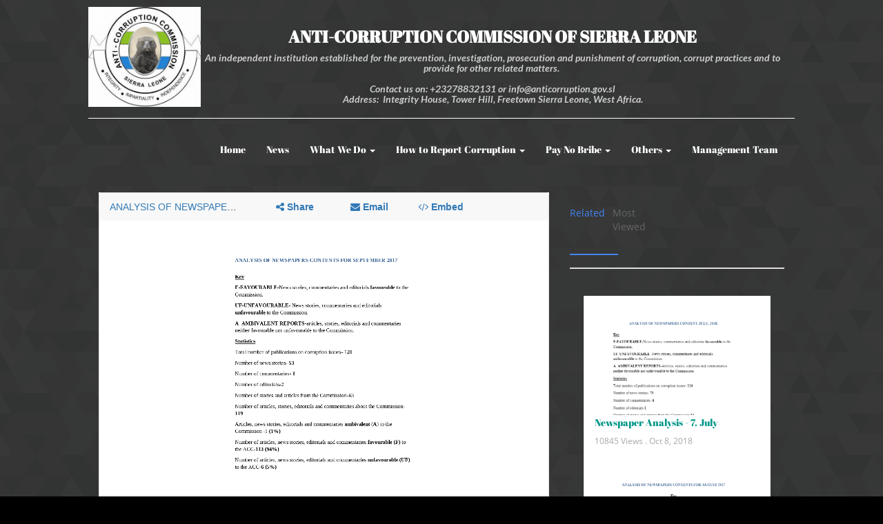

--- FILE ---
content_type: text/html; charset=utf-8
request_url: http://anticorruption.gov.sl:8069/slides/slide/analysis-of-newspapers-contents-in-september-2017-105
body_size: 146530
content:

  
  
        <!DOCTYPE html>
        <html lang="en-US" data-website-id="1" data-oe-company-name="Anti-Corruption Commission SL">
            <head>
                <meta charset="utf-8"/>
                <meta http-equiv="X-UA-Compatible" content="IE=edge,chrome=1"/>
                <meta name="viewport" content="width=device-width, initial-scale=1, user-scalable=no"/>

                
            <title>Anti-Corruption Commission-SL</title>
        
            <link type="image/x-icon" rel="shortcut icon" href="[data-uri]"/>
        <script type="text/javascript">
                    var odoo = {
                        csrf_token: "842c042a85dc330bb3757ab73ff7c075c959010do",
                    };
                </script>

                
            <meta name="generator" content="Odoo"/>

            
            
            
            
            

            <meta property="og:title" content="ANALYSIS OF NEWSPAPERS CONTENTS IN SEPTEMBER 2017"/>
            <meta property="og:site_name" content="Anti-Corruption Commission SL"/>
            

            
            
                
                    <link rel="alternate" hreflang="en-us" href="http://anticorruption.gov.sl:8069/slides/slide/analysis-of-newspapers-contents-in-september-2017-105"/>
                
                    <link rel="alternate" hreflang="en-gb" href="http://anticorruption.gov.sl:8069/en_GB/slides/slide/analysis-of-newspapers-contents-in-september-2017-105"/>
                
            

            <script type="text/javascript">
                

                odoo.session_info = {
                    is_superuser: false,
                    is_system: false,
                    is_frontend: true,
                    translationURL: '/website/translations',
                    is_website_user: true,
                    user_id: 4
                };
            </script>

            <link type="text/css" rel="stylesheet" href="/web/content/1408-2c9c4cc/web.assets_common.0.css"/>
            <link rel="stylesheet" href="//maxcdn.bootstrapcdn.com/font-awesome/4.1.0/css/font-awesome.min.css"/>
            <link href="https://maxcdn.bootstrapcdn.com/font-awesome/4.7.0/css/font-awesome.min.css" rel="stylesheet" media="all"/>
            <link type="text/css" rel="stylesheet" href="/web/content/13107-c648c58/web.assets_frontend.0.css"/>
            <link type="text/css" rel="stylesheet" href="/web/content/13108-c648c58/web.assets_frontend.1.css"/>
            <link type="text/css" rel="stylesheet" href="/web/content/13109-c648c58/web.assets_frontend.2.css"/>
            
            
            

            <script type="text/javascript" src="/web/content/1411-2c9c4cc/web.assets_common.js"></script>
            <script src="//rawgithub.com/ashleydw/lightbox/master/dist/ekko-lightbox.js"></script>
            <script type="text/javascript" src="/web/content/13106-c648c58/web.assets_frontend.js"></script>
            
            
            
        
                <noscript id="o_animate-no-js_fallback">
                    <style type="text/css">
                        .o_animate{
                        /* If no js - force elements rendering */
                        visibility:visible;

                        /* If browser support css animations support - reset animation */
                        -webkit-animation-name: none-dummy;
                        animation-name: none-dummy;
                        }
                    </style>
                </noscript>
            
    
      <meta property="og:title" content="ANALYSIS OF NEWSPAPERS CONTENTS IN SEPTEMBER 2017"/>
      <meta property="og:type" content="website"/>
      <meta property="og:url" content="http://www.anticorruption.gov.sl/r/6Oj"/>
      <meta property="og:image" content="http://anticorruption.gov.sl:8069//web/image/slide.slide/105/image_thumb"/>
      <meta property="og:description" content="ANALYSIS OF NEWSPAPERS CONTENTS IN SEPTEMBER 2017"/>
      <script>
          
              setTimeout( function(){ 
                   console.log('coming here');
                  var iframe = document.getElementsByClassName("o_wslides_iframe_viewer")[0];
                var elmnt = iframe.contentWindow.document.getElementById("download");
                elmnt.style.display = "none";
      </script>
    
  
            </head>
            <body>
                
            
        
            
        
        
            
                
            
            
                
            
        
        
    
    
            
            
        

            
            
        <div id="wrapwrap" class="">
                
    <div id="pre-header" class="clearfix">
      <span class="h5 year">
        2026
      </span>
      <div style="max-width: 200px; ">
        <a href="/">
          <span alt="Logo of Anti-Corruption Commission SL" title="Anti-Corruption Commission SL"><img src="/web/image/res.company/1/logo?unique=3e2c434" class="img img-responsive"/></span>
        </a>
      </div>
      <h5 class="pre-header-text o_default_snippet_text h5 mb0">
        <div style="text-align: center; ">
          <div>
            <div>
              <h3>
                <span style="letter-spacing: normal; word-spacing: 0px;">
                  <b class="snippet_header">
                    ANTI-CORRUPTION COMMISSION OF SIERRA LEONE
                  </b>
                </span>
              </h3>
            </div>
            <div>
              <i>
                <font color="#00212f" face="Lato, sans-serif" style="" class="text-white-75">
                  <span class="snippet_header_paragraph" style="letter-spacing: normal; word-spacing: 0px;">
                    <b>An independent institution established for the prevention, investigation, prosecution and punishment of corruption, corrupt practices and to provide for other related matters.&nbsp;</b>
                    <b>
                      <br/>
                    </b>
                    <b>
                      <br/>
                    </b>
                  </span>
                </font>
              </i>
            </div>
            <div>
              <i>
                <font color="#00212f" face="Lato, sans-serif" class="text-white-75" style="">
                  <span style="letter-spacing: normal; word-spacing: 0px;">
                    <b></b>
                    <b>Contact us on: +23278832131 or info@anticorruption.gov.sl</b>
                  </span>
                </font>
              </i>
            </div>
            <div>
              <font color="#00212f" face="Lato, sans-serif" class="text-white-75" style="">
                <i></i>
                <span style="letter-spacing: normal; word-spacing: 0px;">
                  <i>
                    <b>Address:&nbsp; Integrity House, Tower Hill, Freetown Sierra Leone, West Africa.</b>
                  </i>
                </span>
              </font>
            </div>
          </div>
        </div>
      </h5>
      <span class="pre-header-links h5 text-right">
        <a href="https://www.facebook.com"></a>
        <a href="https://twitter.com"></a>
        <a href="https://www.linkedin.com/company"></a>
        
        
        
        <a href="mailto:info@anticorruption.gov.sl"></a>
      </span>
    </div>
  <header id="avant_header" class="top_menu_affix">
                    <div class="navbar navbar-default navbar-static-top">
                        <div class="container">
                            <div class="navbar-header">
            <button type="button" class="navbar-toggle collapsed" data-toggle="collapse" data-target=".navbar-top-collapse">
                <span class="sr-only">Toggle navigation</span>
               Menu
            </button>
            <a href="/" class="navbar-brand logo">
            <span alt="Logo of Anti-Corruption Commission SL" title="Anti-Corruption Commission SL"><img src="/web/image/res.company/1/logo?unique=3e2c434" class="img img-responsive"/></span>
            <img id="logo" style="display:none" src="/theme_avantgarde/static/src/img/theme_samples/image_content_logo_black.png"/>
            <img id="logoGallery" style="display:none" src="/theme_avantgarde/static/src/img/theme_samples/logo_gallery.png"/>
            <img id="logoMagazine" style="display:none" src="/theme_avantgarde/static/src/img/theme_samples/logo_magazine.png"/>
            <img id="logoShop" style="display:none" src="/theme_avantgarde/static/src/img/theme_samples/logo_shop.png"/>
        
        </a>
    </div>
    <div class="collapse navbar-collapse navbar-top-collapse">
                                <ul class="nav navbar-nav navbar-right" id="top_menu">
                                    
        
            
    <li>
        <a href="/">
            <span>Home</span>
        </a>
    </li>
    

        
            
    <li>
        <a href="/blog/1">
            <span>News</span>
        </a>
    </li>
    

        
            
    
    <li class="dropdown ">
        <a class="dropdown-toggle" data-toggle="dropdown" href="#">
            <span>What We Do</span> <span class="caret"></span>
        </a>
        <ul class="dropdown-menu" role="menu">
            
                
    <li>
        <a href="/slides">
            <span>Quick Access Data</span>
        </a>
    </li>
    

            
                
    <li>
        <a href="/what-is-corruption">
            <span>What Is Corruption</span>
        </a>
    </li>
    

            
                
    <li>
        <a href="/mandates-by-departments">
            <span>Mandates By Departments </span>
        </a>
    </li>
    

            
                
    <li>
        <a href="/slides/anti-corruption-commission-sl-10/category/commissioners-speeches-14">
            <span>Commissioners</span>
        </a>
    </li>
    

            
                
    <li>
        <a href="/slides/anti-corruption-commission-sl-10/category/advisory-board-19">
            <span>Advisory Board</span>
        </a>
    </li>
    

            
        </ul>
    </li>

        
            
    
    <li class="dropdown ">
        <a class="dropdown-toggle" data-toggle="dropdown" href="#">
            <span>How to Report Corruption </span> <span class="caret"></span>
        </a>
        <ul class="dropdown-menu" role="menu">
            
                
    <li>
        <a href="/report-corruption-asset-declaration">
            <span>Report Corruption &amp; Asset Declaration </span>
        </a>
    </li>
    

            
                
    <li>
        <a href="/reporting-platforms">
            <span>Reporting Platforms </span>
        </a>
    </li>
    

            
                
    
    

            
                
    <li>
        <a href="/event">
            <span>Up Coming Events</span>
        </a>
    </li>
    

            
        </ul>
    </li>

        
            
    
    <li class="dropdown ">
        <a class="dropdown-toggle" data-toggle="dropdown" href="#">
            <span>Pay No Bribe </span> <span class="caret"></span>
        </a>
        <ul class="dropdown-menu" role="menu">
            
                
    <li>
        <a href="/survey-pnb/">
            <span>Make A PNB Report </span>
        </a>
    </li>
    

            
                
    <li>
        <a href="/survey-pnb/analytic/chart/">
            <span>Analytic PNB Charts</span>
        </a>
    </li>
    

            
                
    <li>
        <a href="/survey-pnb/analytic/map">
            <span>Analytic PNB Map</span>
        </a>
    </li>
    

            
                
    <li>
        <a href="/survey-pnb/analytic/list/">
            <span>Analytic PNB Data</span>
        </a>
    </li>
    

            
                
    <li>
        <a href="/blog/pay-no-bribe-mda-response-2">
            <span>MDA Response </span>
        </a>
    </li>
    

            
                
    <li>
        <a href="/participating-mda-s">
            <span>Participating-MDA</span>
        </a>
    </li>
    

            
                
    <li>
        <a href="/privacy-policy">
            <span>PNB Privacy-Policy</span>
        </a>
    </li>
    

            
                
    <li>
        <a href="/slides/pay-no-bribe-8">
            <span>PNB-Publications </span>
        </a>
    </li>
    

            
                
    <li>
        <a href="/about-us">
            <span>About PNB</span>
        </a>
    </li>
    

            
        </ul>
    </li>

        
            
    
    <li class="dropdown ">
        <a class="dropdown-toggle" data-toggle="dropdown" href="#">
            <span>Others</span> <span class="caret"></span>
        </a>
        <ul class="dropdown-menu" role="menu">
            
                
    <li>
        <a href="/jobs">
            <span>Career</span>
        </a>
    </li>
    

            
                
    
    

            
                
    <li>
        <a href="/slides/anti-corruption-commission-sl-10/category/tenders-21">
            <span>Tenders</span>
        </a>
    </li>
    

            
                
    <li>
        <a href="/slides/anti-corruption-commission-sl-10/category/photo-gallery-20">
            <span>Photo Gallery</span>
        </a>
    </li>
    

            
        </ul>
    </li>

        
            
    <li>
        <a href="/blog/our-management-team-6">
            <span>Management Team </span>
        </a>
    </li>
    

        
    
                                    
                                </ul>
                            </div>
                        </div>
                    </div>
                </header>
                <main>
                    
    
    <div class="container mt16">
      <div class="row">
        <div class="col-lg-8 col-md-8 col-sm-12 col-xs-12">
          
          <div>
            
            <div class="embed-responsive embed-responsive-4by3 embed-responsive-item mb8">
              <iframe src="http://anticorruption.gov.sl:8069/slides/embed/105?page=1" class="o_wslides_iframe_viewer" allowFullScreen="true" height="315" width="420" frameborder="0"></iframe>
            </div>
            
            <div class="row">
              <h4 class="col-md-6">ANALYSIS OF NEWSPAPERS CONTENTS IN SEPTEMBER 2017</h4>
              <div class="col-md-6">
                <div clas="row">
                  <div class="col-md-8">
                    
                      <a href="/slides/public-education-7/tag/newspapers-15" class="label label-default ml4 mb4 pull-right ">Newspapers</a>
                    
                  </div>
                </div>
              </div>
            </div>
            <div class="row">
              <div class="col-sm-8 col-xs-12">
                <div class="pull-left">
                  <a href="/slides/public-education-7"></a>
                </div>
                <div style="margin-left: 80px">
                  <p>
                    <a href="/slides/public-education-7">Public Education</a>
                    
                      <span> / </span>
                      <a href="/slides/public-education-7/category/newspapers-analysis-29">Newspapers Analysis</a>
                    
                  </p>
                  <div>
                    
  <div class="input-group js_follow" data-id="7" data-object="slide.channel" data-follow="off">
    <input type="email" name="email" class="js_follow_email form-control" placeholder="your email..."/>
    <span class="input-group-btn">
      <button href="#" class="btn btn-default js_unfollow_btn"><span class="avant-ripple" style="height: 104px; width: 104px; top: -43.9896px; left: 17.3333px;"></span>Unsubscribe</button>
      <button href="#" class="btn btn-primary js_follow_btn">Subscribe</button>
    </span>
  </div>

                  </div>
                </div>
              </div>
              <div class="col-sm-4 hidden-xs">
                <div class="text-right">
                  <b class="h3 text-muted">
                    9156
                  </b>
                  <span class="text-muted small">views</span>
                </div>
                
                <div class="progress mb0" style="height: 2px;">
                  <div class="progress-bar" role="progressbar" aria-valuenow="0" aria-valuemin="0" aria-valuemax="100" style="width: 0%;">
                    <span class="sr-only">0 Likes</span>
                  </div>
                </div>
                <div class="text-muted mt4">
                  <div class="pull-right mb16 text-right">
                    <span class="oe_slide_js_like" data-href="/slides/slide/like" tabindex="0" data-toggle="popover" data-user-id="4" data-public-user="True" data-slide-id="105">
                      <i class="fa fa-thumbs-up fa-1x">
                        0
                      </i>
                    </span>
                    <span class="oe_slide_js_unlike" data-href="/slides/slide/dislike" tabindex="0" data-toggle="popover" data-user-id="4" data-public-user="True" data-slide-id="105">
                      <i class="fa fa-thumbs-down fa-1x">
                        0
                      </i>
                    </span>
                  </div>
                </div>
              </div>
            </div>
            <div class="mt8 mb32">
              <ul class="nav nav-tabs" role="tablist">
                <li class="active">
                  <a href="#about" role="tab" data-toggle="tab" aria-expanded="true" data-original-title="" title=""><i class="fa fa-home"></i> About
                                    </a>
                </li>
                <li>
                  <a href="#share" role="tab" data-toggle="tab"><i class="fa fa-share-alt"></i> Share
                                    </a>
                </li>
                <li>
                  <a href="#discuss" role="tab" data-toggle="tab"><i class="fa fa-comments-o"></i> Comments
                                    </a>
                </li>
                <li>
                  <a href="#transcript" role="tab" data-toggle="tab"><i class="fa fa-align-justify"></i> Transcript
                                    </a>
                </li>
                <li>
                  <a href="#statistic" role="tab" data-toggle="tab"><i class="fa fa-bar-chart"></i> Statistics
                                    </a>
                </li>
              </ul>
              <div class="tab-content" style="padding: 20px 5px 5px 5px; word-wrap: break-word;">
                <div id="about" class="tab-pane fade active in">
                  <div>ANALYSIS OF NEWSPAPERS CONTENTS IN SEPTEMBER 2017</div>
                </div>
                <div class="tab-pane fade" id="share">
                  
    <h4 class="mt0">Share on Social Networks</h4>
    
    <div class="form-group">
        <a class="o_slides_social_share" social-key="facebook" href="https://www.facebook.com/sharer/sharer.php?u=http://www.anticorruption.gov.sl/r/6Oj"><i class="fa fa-facebook-square fa-2x"></i></a>
        <a class="o_slides_social_share" social-key="twitter" href="https://twitter.com/intent/tweet?text=ANALYSIS OF NEWSPAPERS CONTENTS IN SEPTEMBER 2017&amp;url=http://www.anticorruption.gov.sl/r/6Oj"><i class="fa fa-twitter fa-2x"></i></a>
        <a social-key="linkedin" class="o_slides_social_share" href="http://www.linkedin.com/shareArticle?mini=true&amp;url=http://www.anticorruption.gov.sl/r/6Oj&amp;title=ANALYSIS OF NEWSPAPERS CONTENTS IN SEPTEMBER 2017&amp;"><i class="fa fa-linkedin fa-2x"></i></a>
        <a class="o_slides_social_share" social-key="gplus" href="https://plus.google.com/share?url=http://www.anticorruption.gov.sl/r/6Oj"><i class="fa fa-google-plus-square fa-2x"></i></a>
    </div>

    <h4 class="mt0">Share Link</h4>
    <input type="text" class="form-control" readonly="readonly" onClick="this.select();" value="http://www.anticorruption.gov.sl/r/6Oj"/>
    <span class="help-block">Use permanent link to share in social media</span>

                  
    <h4 class="mt0">Share with a friend</h4>
    
    
        <p>Please <a href="/web?redirect=http://anticorruption.gov.sl:8069/slides/slide/analysis-of-newspapers-contents-in-september-2017-105"> login </a> to send this document by email!</p>
    

                  
                    
    <div class="oe_slide_js_embed_code_widget">
        <h4 class="mt0">Embed in your website</h4>
        <div class="form-group">
            <textarea class="form-control slide_embed_code" readonly="readonly" onClick="this.select();">&lt;iframe src=&quot;http://anticorruption.gov.sl:8069/slides/embed/105?page=1&quot; class=&quot;o_wslides_iframe_viewer&quot; allowFullScreen=&quot;true&quot; height=&quot;315&quot; width=&quot;420&quot; frameborder=&quot;0&quot;&gt;&lt;/iframe&gt;</textarea>
        </div>
        <div class="form-group">
            <div class="help-block col-lg-3 col-md-3 col-sm-6 col-xs-6">Select page to start with</div>
            <div class="input-group col-lg-3 col-md-3 col-sm-6 col-xs-6">
                <input type="number" value="1" class="form-control"/>
            </div>
        </div>
    </div>

                  
                </div>
                
                <div id="discuss" class="tab-pane fade">
                  
        <div id="discussion" class="hidden-print o_portal_chatter o_not_editable" data-res_model="slide.slide" data-res_id="105" data-pager_step="10" data-allow_composer="1">
        </div>
    
                </div>
                <div class="tab-pane fade oe_slides_transcript" id="transcript">
                  
                    
                      <p>3. 3     ‘ACC indicts SLFA President &amp; Secretary General on 6 counts’.  Commissioner Ady Macauley Esq.  informs the public about the indictment of the President of the SLFA Isha Johansen and Secretary General  Chris Kamara on six coun ts of abuse of office and misappropriation of public funds. He unsealed the  indictment at the quarterly CSO/Media update organised by the ACC at Santano House, Howe Street.   ‘ACC sets up Committee for Assets Declaration Regulation’.  The inception meeting of   the Committee  set up by the ACC to look at the assets declaration system by public servants functional had its inception  meeting on Wednesday 27 th   September, 2017.      Unfavourable report   ‘With outcome over 23 containers impounded pending...is Hajj - gate anoth er buff case?’.  The paper  claims that some members of the public have raised concerns over the lack of information on the outcome  of cases investigated by the ACC -   adding that they fear that the Hajj matter being investigated by the  Commission maybe anothe r „buff case‟.   ‘SLFA melodrama...Isha Johansen denies ACC charge’.  This quotes the indicted President of the  Sierra Leone Football Association Isha Johansen as saying that she is innocent of the six counts charge of  abuse of office and misappropriation of pu blic funds, telling the BBC that the charges were „inevitable  and predictable‟.                               </p>
                    
                      <p>25. 25                                                         committee and the PNB campaign.       27 September       117   Spectator    ‘ACC urges Pujehun Police  personne l to  step up in the campaign aga inst  bribery’.  In a meeting with personnel of  the Sierra Leone Police in Pujehun, staff of  the Southern Regional Office raised  awareness about the PNB campaign,  urging the personnel to resis t acts of  bribery.   ACC   F       29 September       118   Unique News   ‘ACC  sets  up  Committee  for  Assets  Declaration  Regulation’.   The   inception  meeting  of  the  Committee  set  up  by  the  ACC   to   look   at   the   assets   declaration  system  by  public  servants  functional  had  its  inception  meeting  on  Wednesday  27 th   September, 2017.       ACC   F   119   Premier News   ‘ACC sets up Committee for Assets  Declaration Regulation’.  The inception  meeting of the Committee set up by the  ACC to look at the assets declaration  system by public servants  functional had  its inception meeting on Wednesday 27 th   September, 2017.      ACC   F   120   Awareness Times   ‘ACC sets up Committee for Assets  Declaration Regulation’.  The inception  meeting of the Committee set up by the  ACC to look at the assets declaration  system by public servants functional had  its inception meeting on Wednesday 27 th   September, 2017.      ACC   F   </p>
                    
                      <p>1. 1     ANALYSIS OF NEWSPAPERS CONTENTS FOR SEPTEMBER 2017     Key    F - FAVOURABLE - News stories, commentaries and editorials  favourable   to the  Commission.   UF - UNFAVOURABLE -   News stories, commentaries and editorials  unfavourable  to the Commission.   A -   AMBIVALENT REPORTS - articles, stories, editorials and commentaries  neither favourable nor unfavourable to the Commission.   Statistics    Total number of publications on corruption issues -   120   Number of news stories -   53   Number of commentaries -   1   Number of editorials - 2   Number of  stories and articles from the Commission - 63   Number of articles, stories, editorials and commentaries about the Commission - 119     Articles, news stories, editorials and commentaries  ambivalent   ( A ) to the  Commission  - 1   ( 1 %)   Number of articles, news stories, editorials and commentaries  favourable (F)   to  the ACC - 113   ( 94 %)   Number of articles, news stories, editorials and commentaries  unfavourable (UF)  to the ACC - 6   ( 5 %)       </p>
                    
                      <p>2. 2     Highlights   The percentage of favourable publication for  the month of September is 94 %;   while the  percentage of   unfavourable publications is 5 %. The percen tage of ambivalent reports is 1 %. The  issues mostly reported are as follows:   Favourable reports   ‘Recovered public funds can help save lives - ACC Commissioner’ .    This makes reference to a  statement by the ACC Commissioner Ady Macauley Esq., that recovered public monies will help with the  implementation of Government programmes, especially so when such monies can be used in healthcare  programmes.    He made the sta tement in the wake of the Commission‟s recovery of three hundred and  thirty - three million leones in the past weeks.   „ PRESS RELEASE: ACC launches Disaster Response Transparency Initiative (DRTI)’.   A press  release from the ACC informs the public about the se tting up of the Disaster Response Transparency  Initiative to monitor all resources provided by Government and donors in response to the August 14  mudslide and its attendant flooding.   ‘Bribery hinders effective service delivery - ACC Commissioner’.   This is ab out the statement made by  Commissioner Ady Macauley on the launch of the second Pay No Bribe Report. The Commissioner says  tackling bribery is important in maintaining effective service delivery.   ‘As Saudi Arabia deports them as unwanted persons...ACC grills   ex - aides of VP &amp; President over  Hajj scandal’.   The paper reports that ACC investigators have been grilling three former aides of the  President and Vice President over the corruption allegations related to the Hajj scholarships.   ‘Deputy Commissioner ACC at tends UNCAC open - ended intergovernmental working group  meeting in Vienna’.   The Deputy Commissioner of ACC Shollay Davies, from 21 st   to 25 th   August 2017,  participated in the open - ended Intergovernmental Working Group Conference on the Prevention of  Corrupti on and Asset Recovery in Vienna, Austria.   ‘ACC detains 11 BSL workers’.  The ACC arrests and takes charge of the investigations of eleven staff  of Bank of Sierra Leone accused of illegal sale of forex and other acts of corruption.   This came  immediately afte r their case was discharged by Magistrate Albert Moody.   ‘Teachers are very influential people - ACC Commissioner’.  Commissioner Ady Macauley is quoted as  saying that teachers are very influential people in the lives of children. He made the statement at a  capacity building session for teacher coordinators of integrity clubs of various schools in the Western  Area.   ‘Procurement professionals partner with ACC’.  The National Association of Procurement  Professionals made a courtesy call on Commissioner Ady Macau ley Esq to partner with the Commission  to promote the objectives of the association, which includes fighting corruption in the public procurement  process. The Commissioner welcomed the team, pointing out that the Commission is ready to work with  them to br ing sanity to public procurement.   </p>
                    
                      <p>20. 20     Esq. informs the public about the  indictment of the President of the  SLFA  Isha Johansen and Secretary General Chris  Kamara on six counts of abuse of office  and misappropriation of public funds. He  unsealed the indictment at the quarterly  CSO/Media update organised by the ACC  at Santano House, Howe Street.   88   Satellite    ‘ACC indicts Isha Johansen and  Secretary General’.    Commissioner Ady  Macauley Esq. informs the public about the  indictment of the President of the SLFA  Isha Johansen and Secretary General Chris  Kamara on six counts of abuse of office  and misappropriation of public funds. He  unsealed the indictment at the q uarterly  CSO/Media update organised by the ACC  at Santano House, Howe Street.   News story    F    89   Global Times   ‘ACC indicts SLFA President and  Secretary General’.    Commissioner Ady  Macauley Esq. informs the public about the  indictment of the President of th e SLFA  Isha Johansen and Secretary General Chris  Kamara on six counts of abuse of office  and misappropriation of public funds. He  unsealed the indictment at the quarterly  CSO/Media update organised by the ACC  at Santano House, Howe Street.   News story    F    90   Global Times   ‘Procurement professionals partner with  ACC’.  The National Association of  Procurement Professionals made a courtesy  call on Commissioner Ady Macauley Esq.  to partner with the Commission to promote  the objectives of the association, which  includes fighting corruption in the public  procurement process. The Commissioner  welcomed the team, pointing out that the  Commission is ready to work with them to  bring sanity to public procurement.   ACC   F   91   Sierra Leone Daily Mail   ‘ACC Isha Johansen indicts’.    Commissioner Ady Macauley Esq. informs  the public about the indictment of the  President of the SLFA Isha Johansen and  Secretary General Chris Kamara on six  counts of abuse of office and  misappropriation of public funds. He  uns ealed the indictment at the quarterly  CSO/Media update organised by the ACC  at Santano House, Howe Street.   News story   F    92   Independent Observer   ‘ACC slams Mrs. Isha Johansen 6  News story    F    </p>
                    
                      <p>21. 21     counts...due in Court October 30 th .    Commissioner Ady Macauley Esq. informs  the  public about the indictment of the  President of the SLFA Isha Johansen and  Secretary General Chris Kamara on six  counts of abuse of office and  misappropriation of public funds. He  unsealed the indictment at the quarterly  CSO/Media update organised by the A CC  at Santano House, Howe Street.   93   Guardian    ‘Isha Johansen on corruption charges’.    Commissioner Ady Macauley Esq. informs  the public about the indictment of the  President of the SLFA Isha Johansen and  Secretary General Chris Kamara on six  counts of abuse of office and  misappropriation of public funds. He  unsealed the indictment at the q uarterly  CSO/Media update organised by the ACC  at Santano House, Howe Street.   News story    F    94   New Vision    ‘ACC indicts SLFA Prexy, scribe’.    Commissioner Ady Macauley Esq. informs  the public about the indictment of the  President of the SLFA Isha Johansen and  Secretary General Chris Kamara on six  counts of abuse of office and  misappropriation of public funds. He  unsealed the indictment at the q uarterly  CSO/Media update organised by the ACC  at Santano House, Howe Street.   News story    F    95   New Vision   ‘More trouble for Hajj suspects’.  .  Commissioner Ady Macauley Esq. is  quoted as saying that the three main  suspects in the Hajj matter have been  gra nted bail   of five hundred million leones  each   and that during their detention for  interrogation, strict detention rules were  applied.   News story    F    96   Owl    ‘Procurement professionals partner with  ACC’.  The National Association of  Procurement  Professionals made a courtesy  call on Commissioner Ady Macauley Esq.  to partner with the Commission to promote  the objectives of the association, which  includes fighting corruption in the public  procurement process. The Commissioner  welcomed the team, poin ting out that the  Commission is ready to work with them to  bring sanity to public procurement.   ACC   F       25 September       </p>
                    
                      <p>16. 16     children. He made th e statement at a  capacity building session for teacher  coordinators of integrity clubs of various  schools in the Western Area.   66   New Storm   ‘Teachers are very influential people - ACC Commissioner’.  Commissioner Ady  Macauley is quoted as saying that  teachers  are very influential people in the lives of  children. He made the statement at a  capacity building session for teacher  coordinators of integrity clubs of various  schools in the Western Area.   ACC   F       21 September        67   Nationalist    ‘Procurement professionals partner with  ACC’.  The National Association of  Procurement Professionals made a courtesy  call on Commissioner Ady Macauley Esq  to partner with the Commission to promote  the objectives of the association, which  includes fighting c orruption in the public  procurement process. The Commissioner  welcomed the team, pointing out that the  Commission is ready to work with them to  bring sanity to public procurement.     ACC   F   68   New Citizen   ‘Supporting the Pay No Bribe  Campaign’.  The paper  highlights the  impact of the PNB campaign, stating that it  has now provided the forum for all in the  country to report acts of bribery  encountered whilst accessing public  services.   Editorial    F    69   New Citizen   ‘Procurement professionals partner with  ACC’.   The National Association of  Procurement Professionals made a courtesy  call on Commissioner Ady Macauley Esq  to partner with the Commission to promote  the objectives of the association, which  includes fighting corruption in the public  procurement process.  The Commissioner  welcomed the team, pointing out that the  Commission is ready to work with them to  bring sanity to public procurement.   ACC   F   70   Awareness Times   ‘Procurement professionals partner with  ACC’.  The National Association of  Procurement Professionals made a courtesy  call on Commissioner Ady Macauley Esq  to partner with the Commission to promote  the objectives of the association, which  includes fighting corruption in the public  procurement process. T he Commissioner  ACC   F   </p>
                    
                      <p>19. 19     Advisory Board Member Donald Theo  Harding, who is managing editor of the  Salone Times  Newspaper,   is charged with  seditious libel over the publication of an  article against the Chairman of the  National Telecommunication Commission   Momoh Konteh.   82   Salone Champions    ‘ACC appraises teachers’.    Commissioner Ady Macauley is quoted as  saying that teachers are very influential  people in the lives of children. He made the  statement at a capacity building session for  teacher coordinators of integrity clubs of  various schools in the Western Area.   ACC   F   83   Salone Champion   ‘ACC Advisory Board ends one day  familiarization tour at SLRSA’.  The  ACC Advisory Board made a  familiarization tour of the Sierra Leone  Roads Safety Authority to see how  ministries, departments and agencies could  partner with the ACC  in the fight against  corruption in the country.   News story    F    84   For Di People   ‘ACC indicts SLFA President and  Secretary General’.    Commissioner Ady  Macauley Esq. informs the public about the  indictment of the President of the SLFA  Isha Johansen and Secretary General Chris  Kamara on six counts of abuse of office  and misappropriation of public funds. He  unsealed the indictment at the q uarterly  CSO/Media update organised by the ACC  at Santano House, Howe Street.   News story    F    85   New Storm   ‘ACC indicts SLFA President, Sec Gen’.    Commissioner Ady Macauley Esq. informs  the public about the indictment of the  President of the SLFA Isha Johansen and  Secretary General Chris Kamara on six  counts of abuse of office and  misappropriation of public funds. He  unsealed the indictment at the q uarterly  CSO/Media update organised by the ACC  at Santano House, Howe Street.   News story    F    86   New Storm   ‘Political corruption overshadows police  recruitment’.  The paper reports that the  ongoing recruitment process by the Sierra  Leone Police is being mar red by  corruption, calling on the ACC to intervene  and institute an investigation.     News story    F    87   Unique News   ‘SLFA boss Johansen charged with  corruption’ . Commissioner Ady Macauley  News story    F    </p>
                    
                      <p>18. 18     76   Sierra Express  Media   ‘Hajj fraudsters isolated’.  Commissioner  Ady Macauley Esq .   is quoted as saying  that the three main suspects in the Hajj  matter have been granted bail and that  during their detention for interrogation,  strict detention rules were applied.     News story    F    77   Democrat    ‘ACC nails SLFA Boss...Isha Johansen  to be charged’.    Commissioner Ady  Macauley Esq. informs the public about the  indictment of the President of the SLFA  Isha Johansen and Secretary General Chris  Kamara on six counts of abuse of office  and  misappropriation of public funds. He  unsealed the indictment at the quarterly  CSO/Media update organised by the ACC  at Santano House, Howe Street.   News story    F    78   Concord Times   ‘ACC indicts SLFA’s Isha Johansen,  Chris Kamara’.    Commissioner Ady  Macauley Esq. informs the public about the  indictment of the President of the SLFA  Isha Johansen and Secretary General Chris  Kamara on six counts of abuse of office  and misappropriation of public funds. He  unsealed the indictment at the q uarterly  CSO/Media update organised by the ACC  at Santano House, Howe Street.   News story    F    79   Standard Times   ‘ACC indicts SLFA President ...for  misappropriation of public funds and  abuse of office’.    Commissioner Ady  Macauley Esq. informs the public about the  indictment of the President of the SLFA  Isha Johansen and Secretary General Chris  Kamara on six counts of abuse of office  and misappropriation of public funds. He  unsealed the indictment at the q uarterly  CSO/Media update organised by the ACC  at Santano House, Howe Street.   News story    F    80   AYV   ‘As SLFA awaits FIFA Team...ACC  charges Isha, Chris Kamara’.    Commissioner Ady Macauley Esq. informs  the public about the indictment of the  President of the  SLFA Isha Johansen and  Secretary General Chris Kamara on six  counts of abuse of office and  misappropriation of public funds. He  unsealed the indictment at the quarterly  CSO/Media update organised by the ACC  at Santano House, Howe Street.   News story    F    81   AYV   ‘Criminal, seditious libel...ACC Board  Member, Editors indicted’.  ACC  News story    UF   </p>
                    
                      <p>17. 17     welcomed the team, pointing out that the  Commission is ready to work with them to  bring sanity to public procurement.   71   Standard Times   ‘ACC indicts mother of SLFA for  corruption’ ...see next edition .    News story    F        22 September       72   Awoko    ‘ACC tackles SLFA, Hajj - gate and exam  malpractice’.  This is about the updates  given by the ACC Commissioner at the  CSO/Media update help at the Santano  House. The Commissioner updated the  media about the indictment of the SLFA  President Isha Joha nsen and Secretary  General Chris Kamara on six counts, the  status of the Hajj - gate investigation and the  cases of exam malpractice being  investigated by the Commission.   News story    F    73   New Citizen   ‘ACC indicts SLFA President &amp;   Secretary General on 6 counts’.  Commissioner Ady Macauley Esq. informs  the public  about the indictment of the  President of the SLFA Isha Johansen and  Secretary General Chris Kamara on six  counts of  abuse of office and  misappropriation of public funds . He  unsealed the indictment at the quarterly  CSO/Media update organised by the ACC  at Santano House, Howe Street.   News story    F    74   New Citizen   ‘ACC updates CSOs, media’.    This is  about the updates given by the ACC  Commissioner at the CSO/Media update  help at   the Santano House. The  Commissioner updated the media about the  indictment of the SLFA President Isha  Johansen and Secretary General Chris  Kamara on six counts, the status of the  Hajj - gate investigation and the cases of  exam malpractice being investigated   by the  Commission.   News story    F    75   Sierra Express Media   ‘For misappropriation of public  funds...ACC indicts Madam Johansen,  Chris Kamara’.    Commissioner Ady  Macauley Esq. informs the public about the  indictment of the President of the SLFA  Isha Johansen  and Secretary General Chris  Kamara on six counts of abuse of office  and misappropriation of public funds. He  unsealed the indictment at the quarterly  CSO/Media update organised by the ACC  at Santano House, Howe Street.   News story    F    </p>
                    
                      <p>23. 23     Kamara in which they  sa y the SLFA has  banned for life a number of football  stakeholders, including Sanusi K. Bruski  who is aspiring for the presidency of the  association.   104   Salone Champion   ‘Le500 million bail for Hajj - gate  suspects’.    Commissioner Ady Macauley  Esq. is quoted as saying that the three main  suspects in the Hajj matter have been  granted bail of five hundred million leones  each and that during their detention for  interrogation, strict detention rules were  applied.   News stor y    F    105   Salone Champion    ‘PNB Team visits Kono District  stakeholders’.  A team from the Pay No  Bribe projection visited Kono District on  the 21 st   September, 2017 to solicit the  support of stakeholders in the District prior  to the launch of the PNB in the district.   ACC   F   106   Salone Champion   ‘ACC sensitizes Massesesgbe  Community on PNB campaign’.  The  Northern Regional office of the ACC  conducted an  outreach meeting on the Pay  No Bribe campaign at the Massesesgbe  Community in the Kholifa Rowala  Chiefdom, Tonkolili District.   ACC   F   107    Trumpet    ‘ACC nails Isha Johansen &amp; Chris  Kamara’.    Commissioner Ady Macauley  Esq. informs the public about the  indictment of the President of the SLFA  Isha Johansen and Secretary General Chris  Kamara on six counts of abuse of office  and misappropriation of public funds. He  unsealed the indictment at the q uarterly  CSO/Media update organised by the ACC  at Santano House, Howe Street.   News story    F    108   Salone Times   ‘Isha Johansen brushes off ACC  indictment’.      This quotes the indicted  President of the Sierra Leone Football  Association Isha Johansen as saying that  she is innocent of the six counts charge of  abuse of office and misappropriation of  public funds, telling the BBC that the  charges were „inevitable an d predictable‟.   News story    UF   109   Guardian Post   ‘Football family in bedlam’.    This makes  reference to the indicted SLFA President  Isha Johansen and Secretary General Chris  Kamara for a notice issued by the SLFA  and signed by Kamara in which they say  the  SLFA has banned for life a number of  News story    UF   </p>
                    
                      <p>9. 9     Report’ . A press release from the ACC  informs the public about the release of the  second Pay No Bribe Report , which gives  statistics of the report made by the public  via the PNB reporting platforms. The  launch of the report   was done at the weekly  Ministry of Information and  Communication press conference.   27   We Yone    „ Anti - Corruption Commission  establishes disaster fund task force’.    A  press release from the ACC informs the  public about the setting up of the Disaster  Response Transparency Initiative to  monitor all resources provided by  Government and donors in response to the  August 14 mudslide and its attendant  flooding.   ACC   F   28   Independent Observer   „ ACC launches Disaster Response  Transparency Initiative (DRTI)’.   A press  release from the ACC informs the public  about the setting up of the Disaster  Response Transparency Initiative to  monitor all resources provided by  Government and  donors in response to the  August 14 mudslide and its attendant  flooding.   ACC   F   29   Calabash    ‘Bribery hinders effective service  delivery...says ACC Commissioner’.   This is about the statement made by  Commissioner Ady Macauley on the  launch of the second Pay No Bribe Report.  The Commissioner says tackling bribery is  important in maintaining effective service  delivery.   ACC   F   30   Sierra Express Media   ‘For bribery and c orruption...police  tops chart’.   This makes reference to the  second Pay No Bribe Report which shows  that there were more reports against the  police than the other institutions during the  period reported.   News story    F    31   Awareness Times    ‘Sierra Leone Police is the most corrupt  institution in Sierra Leone - ACC 2017  PNB Report’.    This makes reference to the  second Pay No Bribe Report which shows  that there were more reports against the  police than the other institutions during the  period rep orted.   News story    F    32   Awareness Times   ‘As Saudi Arabia deports them as  unwanted persons...ACC grills ex - aides  of VP &amp; President over Hajj scandal’.   News story   F    </p>
                    
                      <p>10. 10     The paper reports that ACC investigators  have been grilling three former aides of the  President and Vice  President over the  corruption allegations related to the Hajj  scholarships.   33   Premier News   ‘Bribery hinders effective service  delivery - ACC Commissioner’.   This is  about the statement made by  Commissioner Ady Macauley on the  launch of the sec ond Pay No Bribe Report.  The Commissioner says tackling bribery is  important in maintaining effective service  delivery.   ACC   F   34   Success   ‘ACC launches Disaster Response  Transparency Initiative (DRTI)’.   A press  release from the ACC informs the public  about the setting up of the Disaster  Response Transparency Initiative to  monitor all resources provided by  Government and donors in response to the  August 14 mudslide and its attendant  flooding.   ACC   F       11  September       35   New Storm   ‘Deputy Commissioner ACC attends  UNCAC open - ended intergovernmental  working group meeting in Vienna’.   The  Deputy Commissioner of ACC Shollay  Davies, from 21 st   to 25 th   August 2017,  participated in the open - ended  Intergovernmental Working Group  Conference on the Prevention of  Corruption and Asset Recovery in Vienna,  Austria.   ACC   F   36   Guardian Post    ‘Bribery hinders effective service  delivery - ACC Commissioner’.   This is  about the statement made by  Commissioner Ady Macauley on the  launch of the second Pay No Bribe Report.  The Commissioner says tackling bribery is  important in maintaining effective service  delivery.   ACC   F   37   Guardian Post   „ ACC releases second Pay  No Bribe  Report on bribe taking in the public  sector’ . A press release from the ACC  informs the public about the release of the  second Pay No Bribe Report, which gives  statistics of the report made by the public  via the PNB reporting platforms. The  launch  of the report was done at the weekly  Ministry of Information and  ACC   F   </p>
                    
                      <p>8. 8     recently arrested by the ACC to help with  investigation on allegations that they  leaked examination questions to pupils  writing the WASSCE Exams.   21   Nightwatch    „ ACC launches Disaster Response  Transparency Initiative (DRTI)’.   A press  release from the ACC informs the public  about the setting up of the Disaster  Response Transparency Initiative to  monitor all resources provided by  Government and donors in response to the  August 14 mudslide and its attendant  flooding.   ACC   F   22   Awareness Times   „ ACC launches Disaster Response  Transparency Initiative (DRTI)’.   A press  release from the ACC informs the public  about the setting up of the Disaster  Response Transparency Initiative to  monitor all resources provided by  Government and donor s in response to the  August 14 mudslide and its attendant  flooding.   ACC   F   23   New Vision   „ ACC launches Disaster Response  Transparency Initiative (DRTI)’.   A press  release from the ACC informs the public  about the setting up of the Disaster  Response Transparency Initiative to  monitor all resources provided by  Government and donors in response to the  August 14 mudslide and its attendant  flooding.   ACC   F       8 S eptember        24   Trumpet    „ ACC launches Disaster Response  Transparency Initiative (DRTI)’.   A press  release from the ACC informs the public  about the setting up of the Disaster  Response Transparency Initiative to  monitor all resources provided by  Government  and donors in response to the  August 14 mudslide and its attendant  flooding.   ACC   F   25   New Storm    ‘Bribery hinders effective service  delivery - ACC Commissioner’.   This is  about the statement made by  Commissioner Ady Macauley on the  launch of the second Pay No Bribe Report .  The Commissioner says tackling bribery is  important in maintaining effective service  delivery.   ACC   F   26    New Storm    „ ACC releases second Pay No Bribe  ACC   F   </p>
                    
                      <p>15. 15     that there were more reports against the  police than the other institutions during the  period reported. The report also calculates  the amount of money received in bribes by  the police amou nting to one hundred and  eighty - six million five hundred and ninety  thousand five hundred leones.   60   Independent Observer   ‘Bribery hinders effective service  delivery - ACC Commissioner’.   This is  about the statement made by  Commissioner Ady Macauley on the  launch of the second Pay No Bribe Report.  The Commissioner says tackling bribery is  important in maintaining effective service  delivery.   ACC   F   61   New Citizen    ‘Teachers are very influen tial people - ACC Commissioner’.  Commissioner Ady  Macauley is quoted as saying that teachers  are very influential people in the lives of  children. He made the statement at a  capacity building session for teacher  coordinators of integrity clubs  of various  sch ools  in the Western Area .   ACC   F   62   New Vision   ‘Teachers are very influential people - ACC Commissioner’.  Commissioner Ady  Macauley is quoted as saying that teachers  are very influential people in the lives of  children. He made the statement at a  capacity bu ilding session for teacher  coordinators of integrity clubs of various  schools in the Western Area.   ACC   F   63   New Vision   ‘Le 1Bn bail for Hajj suspects’.  This  makes reference to the three main suspects  in the Hajj investigations; namely Alhaji  Sheka Kamara, Alhaji Nuru Deen Sankoh - Yillah and Alhaji Mohamed A. Bah, who  have been granted bail by the ACC after  ten days in custody.    News story    F    64   Global Ti mes    ‘Teachers are very influential people - ACC Commissioner’.  Commissioner Ady  Macauley is quoted as saying that teachers  are very influential people in the lives of  children. He made the statement at a  capacity building session for teacher  coordinators of   integrity clubs of various  schools in the Western Area.   ACC   F   65   Trumpet   ‘Teachers are very influential people - ACC Commissioner’.  Commissioner Ady  Macauley is quoted as saying that teachers  are very influential people in the lives of  ACC   F   </p>
                    
                      <p>11. 11     Communication press conference.   37   Trumpet    ‘How bribery hinders service delivery’.    This is about the statement made by  Commissioner Ady Macauley on the  launch of the second Pay No Br ibe Report.  The Commissioner says tackling bribery is  important in maintaining effective service  delivery.   ACC   F   38   Trumpet   ‘Corruption stinks in S/Leone Police’.    This makes reference to the second Pay No  Bribe Report which shows that there were  more reports against the police than the  other institutions during the period  reported.   News story    F    39   For Di People   „ ACC releases second Pay No Bribe  Report on bribe  taking in the public  sector’ . A press release from the ACC  informs the public about the release of the  second Pay No Bribe Report, which gives  statistics of the report made by the public  via the PNB reporting platforms. The  launch of the report was done at   the weekly  Ministry of Information and  Communication press conference.   ACC   F   40   Standard Times   ‘ACC bribery list...Salone police tops’.    This makes reference to the second Pay No  Bribe Report which shows that there were  more reports against the police than   the  other institutions during the period  reported.   News story    F    41   Standard Times   ‘Deputy Commissioner ACC attends  UNCAC open - ended intergovernmental  working group meeting in Vienna’.   The  Deputy Commissioner of ACC Shollay  Davies, from 21 st   to 25 th   August 2017,  participated in the open - ended  Intergovernmental Working Group  Conference on the Prevention of  Corruption and Asset Recovery in Vienna,  Austria.   ACC   F   42   Spectator    „ ACC releases second Pay No Bribe  Report on bribe taking in the public  sector’ . A press release from the ACC  informs the public about the release of the  second Pay No Bribe Report, which gives  statistics of the report made by the public  via the PNB reporting platforms. The  launch of the report was done at the weekly  Ministry  of Information and  Communication press conference.   ACC   F   </p>
                    
                      <p>5. 5     programmes.    He made the statement in the  wake of the Commission‟s recovery of  three hundred and thirty - three million  leones in the past weeks.   6   Success    ‘Recovered public funds can help save  lives - ACC Commissioner’.    This make s  reference to a statement by the ACC  Commissioner Ady Macauley Esq., that  recovered public monies will help with the  implementation of Government  programmes, especially so when such  monies can be used in healthcare  programmes.    He made the statement in  the  wake of the Commission‟s recovery of  three hundred and thirty - three million  leones in the past weeks.   ACC   F   7   Success    ‘MDAs in Bombali District pledge to  institute anti - corruption values’.    Ministries, departments and agencies of  government in Bombali District pledge to  integrate anti - corruption measures in their  institutions during a meeting the Northern  Regional Office of the ACC had with them  in Makeni.   ACC   F   8   Owl   ‘ACC recovers over 300   million leones in  10 weeks’.    This makes reference to a  statement by the ACC Commissioner Ady  Macauley Esq., that recovered public  monies will help with the implementation  of Government programmes, especially so  when such monies can be used in  healthcare  programmes.    He made the  statement in the wake of the Commission‟s  recovery of three hundred and thirty - three  million leones in the past weeks.   ACC   F   9   Sierra Leone Daily Mail   ‘ACC engages Integrity Management  Committees in Bombali’.  The Northern  Regional   office of the ACC has  reconstituted the membership of integrity  management committees of five MDAs in  the Bombali District in a bid to make them  more effective to combat acts of corruption  and bribery in their respective institutions.   ACC   F   10   Premier  News   ‘MDAs pledge to institute anti - corruption values’.    Ministries,  departments and agencies of government in  Bombali District pledge to integrate anti - corruption measures in their institutions  during a meeting the Northern Regional  Office of the ACC had  with them in  ACC   F   </p>
                    
                      <p>13. 13     Report which shows that there were more  reports against the police than the other  institutions   during the period reported. The  report also calculates the amount of money  received in bribes by the police amounting  to one hundred and eighty - six million five  hundred and ninety thousand five hundred  leones.        13 September       49   New  Citizen   ‘ACC accuses Education Ministry of  extortion’.  This   quotes  the Deputy  Director of Public Education and Outreach  Patrick Sandi as saying that the Ministry of  Education is yet to respond to Pay No  Bribe complaints made against the  Ministry by members   of the public. He was  speaking at the weekly press briefing  organised by the Ministry of Information  and Communication where the ACC  officially released the second PNB Report.   News story    F    50   Sierra Express Media   ‘Monitors to conduct patient survey at  PCMH’.  This makes reference to the  remarks made by the Deputy Director of  Public Education and Outreach Patrick  Sandi that the PCMH will start conducting  a patient‟s survey to get the perception of  patients accessing services at the hospital  as a response  to complaints under the PNB.     He was speaking at the weekly press  briefing organised by the Ministry of  Information and Communication where the  ACC officially released the second PNB  Report.   News story    F        14 September       51   AYV   ‘ACC detains 11 BSL workers’.  The  ACC arrests and takes charge of the  investigations of eleven staff of Bank of  Sierra Leone accused of illegal sale of  forex and other acts of corruption.   This   came immediately after their case was  discharged by  Magistrate  Albert Moody.   News story    F    52   New Storm    ‘ACC steps in’.    The ACC arrests and  takes charge of the investigations of eleven  staff of Bank of Sierra Leone accused of  illegal sale of forex and other acts of  corruption.   This came immediately after  their cas e was discharged by Magistrate  Albert Moody.   News story    F    53   Independent Observer   ‘ACC arrests Bank of Sierra Leone  officials’.    The ACC arrests and takes  News story   F    </p>
                    
                      <p>7. 7     Commissioner Ady Macauley Esq., that  recovered public monies will help with the  implementation of Government  programmes, especially so when such  monies can be used in healthcare  programmes.    He made the statement in the  wake of the Commission‟s recovery of  three hundred and thirty - three million  leones in the past weeks.   16   Business and Finance   ‘Recovered monies save lives - ACC  Commissioner’.    This makes reference to  a statement by the ACC Commissioner  Ady Macauley Esq . that   recovered public  monies will help with the implementation  of Government programmes, especially so  when such monies can be used in  healthcare programmes.    He made the  statem ent in the wake of the Commission‟s  recovery of three hundred and thirty - three  million leones in the past weeks.   ACC   F       7 September       17   Nationalist    „ PRESS RELEASE: ACC launches  Disaster Response Transparency  Initiative (DRTI)’.   A press release from  th e ACC informs the public about the  setting up of the Disaster Response  Transparency Initiative to monitor all  resources provided by Government and  donors  in response to the August 14  mudslide and its attendant flooding.   ACC   F   18   Premier News   „ ACC launches   Disaster Response  Transparency Initiative’.   A press release  from the ACC informs the public about the  setting up of the Disaster Response  Transparency Initiative to monitor all  resources provided by Government and  donors in response to the August 14  mudsl ide and its attendant flooding.   ACC   F   19   New Storm   „ Three Hajjgate suspects return home’.   The story says three of the key suspects in  the Hajj investigations (Alhaji M.A. Bah,  Alhaji Nurudeen Sankoh - Yillah and Sheka  Kamara alias Shekito) have arrived from   Saudi Arabia and they were whisked to the  ACC office from the airport upon their  arrival.    News story    F    20   New Storm   „ Shame and disgrace...nine WAEC  Examiners in ACC net’.   The paper  reports that nine invigilators of the West  African Examinations Council  were  News story    F    </p>
                    
                      <p>22. 22     97   Sierra Leone Daily Mail   ‘PNB Team visits stakeholders in Kono  District’.  A team from the Pay No Bribe  projection visited Kono  District on the 21 st   September, 2017 to solicit the support of  stakeholders in the District prior to the  launch of the PNB in the district.    ACC   F   98   Calabash    ‘Fighting corruption...the monster ACC  faces’.  The paper attempts to define  corruption and its  categories, also  highlighting some of the causes of the  scourge   and the strides ACC is taking to  combat it .   Commentary    F    99   Calabash    ‘SLFA melodrama...Isha Johansen  denies ACC charge’.  This quotes the  indicted President of the Sierra Leone  Football  Association Isha Johansen as  saying that she is innocent of the six counts  charge of abuse of office and  misappropriation of public funds, telling  the BBC that the charges were „inevitable  and predictable‟.   News story    UF   100   Premier News   ‘Eight Whatsapp  admins in ACC net’.  This quotes Commissioner Ady Macauley  as saying that the Commission has arrested  eight Whatsapp administrators to help the  Commission with investigations relating to  exams malpractices. He made the  statement at the quarterly CSO/Media  u pdate organised by the Commission.   News story    F    101   Premier News   ‘ACC empowers Massesesgbe  Community’.  The Northern Regional  office of the ACC conducted an outreach  meeting   on the Pay No Bribe campaign   at  the Massesesgbe Community in the  Kholifa Rowala Chiefdom, Tonkolili  District.     ACC   F   102   New Storm   ‘Charles Mambu pays back Le 105M to  Govt....ACC Commissioner’.  This quotes  Commissioner Ady Macauley Esq. as  saying at the CSO/Media update that civil  society activist Charles Mambu has  paid  back the one hundred and five million  leones which was ordered by Parliament  following an Audit Report on the  management of Ebol a funds.   News story    F    10 3   New Storm   ‘Indicted SLFA President goes on the  rampage’.  This makes reference to the  indicted SLFA President Isha Johansen and  Secretary General Chris Kamara for a  notice issued by the SLFA and signed by  News story    UF   </p>
                    
                      <p>24. 24     football stakeholders, including Sanusi K.  Bruski who is aspiring for the presidency  of the association.       26 September       110   Spectator    ‘PNB Team visits stakeholders in Kono  District’.  A team from the  Pay No Bribe  projection visited Kono District on the 21 st   September, 2017 to solicit the support of  stakeholders in the District prior to the  launch of the PNB in the district.   ACC   F   111   Spectator    ‘ACC sensitizes Massesesgbe  Community on PNB campaign’.  T he  Northern Regional office of the ACC  conducted an outreach meeting on the Pay  No Bribe campaign at the Massesesgbe  Community in the Kholifa Rowala  Chiefdom, Tonkolili District.   ACC   F   112   Salone Pride   ‘ACC sensitizes Massesesgbe  Community on PNB campaign ’.  The  Northern Regional office of the ACC  conducted an outreach meeting on the Pay  No Bribe campaign at the Massesesgbe  Community in the Kholifa Rowala  Chiefdom, Tonkolili District.   ACC   F   113   Trumpet   ‘ACC Boss tells press:’.  This is  transcription of the  response given by  Commissioner Ady Macauley when  journalist Melvin Tejan Mansaray posed a  question to him on whether the indictment  of the SLFA President Isha Johansen is not  intended to affect her chances for re - election.   News story    F    114   Nationalist    ‘ACC sensitizes Massesesgbe  Community on PNB campaign’.  The  Northern Regional office of the ACC  conducted an outreach meeting on the Pay  No Bribe campaign at the Massesesgbe  Community in the Kholifa Rowala  Chiefdom, Tonkolili District.   ACC   F   115   Awoko   ‘Va cancy: Team Leader’.  This is an  advert for the position of Team Leader for  Coffey International under the Pay No  Bribe project.   ACC   F   116   Awareness Times   ‘Pujehun Correctional Centre pledges to  work with ACC’.  The Southern Region  Office of the ACC held a  customized  meeting with personnel of the Correctional  Centre in Pujehun to raise aw a reness on  issues of corruption, bribery, integrity in  the workplace, integrity management  ACC   F   </p>
                    
                      <p>12. 12     43   Spectator    ‘ Bribery hinders effective service  delivery - ACC Commissioner’.   This is  about the statement made by  Commissioner Ady Macauley on the  launch of the second Pay No Bribe Report.  The Commis sioner says tackling bribery is  important in maintaining effective service  delivery.   ACC   F   44   AYV   „ ACC releases second Pay No Bribe  Report on bribe taking in the public  sector’ . A press release from the ACC  informs the public about the release of the  second Pay No Bribe Report, which gives  statistics of the report made by the public  via the PNB reporting platforms. The  launch of the report was done at the weekly  Ministry of Information and  Communication press conference.   ACC   F   45   AYV   ‘Bribery hinders  effective service  delivery - ACC Commissioner’.   This is  about the statement made by  Commissioner Ady Macauley on the  launch of the second Pay No Bribe Report.  The Commissioner says tackling bribery is  important in maintaining effective service  delivery.   ACC   F       12 September       46   Nightwatch   ‘SLPA GM in Le 3.2B scam’.  The paper  accuses the General Manager of the Sierra  Leone Ports Authority, Abu B. Bangura, of  “deliberately embarking on the Le 3.2  billion exit road project to fleece the  Authority”. The paper  states that the GM  ignored the advice of the Minister of  Transport Aviation from undertaking the  project with such huge sums, fearing that  the ACC will intervene if it learns of it.   News story    F    47   Guardian Post    ‘Deputy Commissioner ACC attends  UNCAC o pen - ended intergovernmental  working group meeting in Vienna’.   The  Deputy Commissioner of ACC Shollay  Davies, from 21 st   to 25 th   August 2017,  participated in the open - ended  Intergovernmental Working Group  Conference on the Prevention of  Corruption and Asset  Recovery in Vienna,  Austria.   ACC   F   48   New Citizen   ‘Pay No Bribe campaign...police to  account for over Le 186.5M’.    This makes  reference to the second Pay No Bribe  News story    F    </p>
                    
                      <p>4. 4     No.   NEWSPAPER   DATE &amp; ISSUE   CATEGORY   F/UF /A       4 September       1   Guardian Post    ‘Recovered public funds can help save  lives - ACC Commissioner’.    This makes  reference to a statement by the ACC  Commissioner Ady Macauley Esq., that  recovered public monies will help with the  implementation of Government  programmes, especially so when such  monies can be used in healthcare  programmes.    He made the state ment in the  wake of the Commission‟s recovery of  three hundred and thirty - three million  leones in the past weeks.   ACC   F   2   AYV   ‘Recovered public funds can help save  lives - ACC Commissioner’.    This makes  reference to a statement by the ACC  Commissioner Ady M acauley Esq., that  recovered public monies will help with the  implementation of Government  programmes, especially so when such  monies can be used in healthcare  programmes.    He made the statement in the  wake of the Commission‟s recovery of  three hundred and   thirty - three million  leones in the past weeks.   ACC   F   3   AYV   ‘MDAs in Bombali District pledge to  institute anti - corruption values’.    Ministries, departments and agencies of  government in Bombali District pledge to  integrate anti - corruption measures in  their  institutions during a meeting the Northern  Regional Office of the ACC had with them  in Makeni.   ACC   F   4   New Vision   ‘MDAs in Bombali District pledge to  institute anti - corruption values’.    Ministries, departments and agencies of  government in Bombali District pledge to  integrate anti - corruption measures in their  institutions during a meeting the Northern  Regional Office of the ACC had with them  in Makeni.   ACC   F   5   Northern Times   ‘Recovered  public funds can help save  lives - ACC Commissioner’.    This makes  reference to a statement by the ACC  Commissioner Ady Macauley Esq. that  recovered public monies will help with the  implementation of Government  programmes, especially so when such  monies can b e used in healthcare  ACC   F   </p>
                    
                      <p>14. 14     charge of the investigations of eleven staff  of Bank of Sierra Leone accused of illegal  sale of  forex and other acts of corruption.   This came immediately after their case was  discharged by Magistrate Albert Moody.   54   Unique News   ‘ACC takes over Bank of Sierra Leone’s  forex fraud matter’.    The ACC arrests  and takes charge of the investigations of  eleven staff of Bank of Sierra Leone  accused of illegal sale of forex and other  acts of corruption.   This came immediately  after their case was discharged by  Magistrate Albert Moody.   News story    F    55   Spectator    ‘Deputy Commissioner ACC attends  UNCAC open - ended intergovernmental  working group meeting in Vienna’.   The  Deputy Commissioner of ACC Shollay  Davies, from 21 st   to 25 th   August 2017,  participated in the open - ended  Intergovernmental Working Grou p  Conference on the Prevention of  Corruption and Asset Recovery in Vienna,  Austria.   ACC   F   56   Global Times   ‘ACC orders arrest of BSL staff’.    The  ACC arrests and takes charge of the  investigations of eleven staff of Bank of  Sierra Leone accused of illegal sale of  forex and other acts of corruption.   This  came immediately after their case was  discharged by Magistrate Albert Moody.   News story    F    57   Night Watch   ‘More heads to roll at BSL’.    The ACC  arrests and takes charge of the  investigations of eleven staff of Bank of  Sierra Leone accused of illegal sale of  forex and other acts of corruption.   This  came immediately after their case was  discharge d by Magistrate Albert Moody.   News story    F    58   Calabash    ‘With outcome over 23 containers  impounded pending...is Hajj - gate  another buff case?’.  The paper claims that  some members of the public have raised  concerns over the lack of information on  the  outcome of cases investigated by the  ACC -   adding that they fear that the Hajj  matter being investigated by the  Commission maybe another „buff case‟.     News story    UF       20 September       59   Owl    ‘ Police top bribery, corruption chart  again’.    This makes reference to the  second Pay No Bribe Report which shows  News story    F    </p>
                    
                      <p>6. 6     Makeni.   11   Real News   ‘Recovered public funds can help save  lives - ACC Commissioner’.    This makes  reference to a statement by the ACC  Commissioner Ady Macauley Esq., that  recovered public monies will help with the  implementation of Government  programmes, especially so when such  monies can be used in healthcare  programmes.    He made the state ment in the  wake of the Commission‟s recovery of  three hundred and thirty - three million  leones in the past weeks.   ACC   F       5 September        12   Salone Pride   ‘ACC engages Integrity Management  Committees in Bombali’.  The Northern  Regional office of the ACC has   reconstituted the membership of integrity  management committees of five MDAs in  the Bombali District in a bid to make them  more effective to combat acts of corruption  and bribery in their respective institutions.   ACC   F   12   Sierra Express Media   „ Bombali Di strict MDA’s pledges to  institute ACC values’ . Ministries,  departments and agencies of government in  Bombali District pledge to integrate anti - corruption measures in their institutions  during a meeting the Northern Regional  Office of the ACC had with them  in  Makeni.   ACC   F   13   Nightwatch   ‘What went wrong  Mr.   President?’.   The  paper claims that Sheka Kamara alias  Shekito, former aide to the President and  who is being investigated by the ACC over  the Hajj scholarships, ordered the  auctioning of  twenty   containers containing  assorted health items at the Quay. The  paper says it will welcome a decision by  the ACC to also institute an investigation  into the said containers.   Editorial    F    14   Nightwatch   „ Another  corruption   scandal’.   The paper  says some  twenty containers of health  materials were ordered to be auctioned by  Sheka Kamara alia Shekito, former  Adviser to the President who is being  investigated by the ACC.   News story    A        6 September       15   Spectator    ‘Recovered public funds can help save  lives - ACC Commissioner’.    This makes  reference to a statement by the ACC  ACC   F   </p>
                    
                      <p></p>
                    
                  
                </div>
                <div class="tab-pane fade" id="statistic" slide-url="http://www.anticorruption.gov.sl/r/6Oj">
                  <div class="row">
                    <div class="col-md-4">
                      <h4 class="mt0 oe_slides_statistics_title">Views</h4>
                      <ul class="list-group">
                        <li class="list-group-item"><span class="badge">9156</span><i class="fa fa-play"></i> Total Views
                                                </li>
                        <li class="list-group-item"><span class="badge">7267</span><i class="fa fa-circle-o"></i> Website Views
                                                </li>
                        <li class="list-group-item"><span class="badge">1889</span><i class="fa fa-code"></i> Embeded Views
                                                </li>
                      </ul>
                    </div>
                    <div class="col-md-4">
                      <h4 class="mt0 oe_slides_statistics_title">Actions</h4>
                      <ul class="list-group">
                        <li class="list-group-item"><span class="badge" id="total-share">0</span><i class="fa fa-share-alt"></i> Social Shares
                                                </li>
                        <li class="list-group-item"><span class="badge">0</span><i class="fa fa-thumbs-up"></i> Likes
                                                </li>
                        <li class="list-group-item"><span class="badge">0</span><i class="fa fa-thumbs-down"></i> Dislikes
                                                </li>
                        <li class="list-group-item"><span class="badge">0</span><i class="fa fa-comments-o"></i> Comments
                                                </li>
                      </ul>
                    </div>
                    <div class="col-md-4">
                      <h4 class="mt0 oe_slides_statistics_title">Share count</h4>
                      <ul class="list-group">
                        <li class="list-group-item"><span class="badge" id="facebook-badge">0</span><i class="fa fa-facebook-square"></i> Facebook
                                                </li>
                        <li class="list-group-item"><span class="badge" id="twitter-badge">0</span><i class="fa fa-twitter-square"></i> Twitter
                                                </li>
                        <li class="list-group-item"><span class="badge" id="linkedin-badge">0</span><i class="fa fa-linkedin-square"></i> LinkedIn
                                                </li>
                        <li class="list-group-item"><span class="badge" id="google-badge">0</span><i class="fa fa-google-plus-square"></i> Google+
                                                </li>
                      </ul>
                    </div>
                  </div>
                  <div class="row">
                    <div class="col-md-12">
                      <h4 class="mt0"> Embeds
                                                <span class="badge pull-right">10</span>
                                            </h4>
                      <ul class="list-group" style="height: 150px;overflow: auto;">
                        <li class="list-group-item">
                          <span class="badge">
                            32
                          </span>
                          anticorruption.gov.sl
                        </li><li class="list-group-item">
                          <span class="badge">
                            90
                          </span>
                          www.anticorruption.gov.sl
                        </li><li class="list-group-item">
                          <span class="badge">
                            4
                          </span>
                          www.pnb.gov.sl
                        </li><li class="list-group-item">
                          <span class="badge">
                            46
                          </span>
                          35.176.107.124
                        </li><li class="list-group-item">
                          <span class="badge">
                            33
                          </span>
                          anticorruption.gov.sl:8069
                        </li><li class="list-group-item">
                          <span class="badge">
                            8
                          </span>
                          www.anticorruption.gov.sl:8069
                        </li><li class="list-group-item">
                          <span class="badge">
                            16
                          </span>
                          35.176.107.124:8069
                        </li><li class="list-group-item">
                          <span class="badge">
                            37
                          </span>
                          webdisk.anticorruption.gov.sl
                        </li><li class="list-group-item">
                          <span class="badge">
                            4
                          </span>
                          google.com'
                        </li><li class="list-group-item">
                          <span class="badge">
                            13
                          </span>
                          35.176.107.124:8072
                        </li>
                      </ul>
                    </div>
                  </div>
                </div>
              </div>
            </div>
          </div>
        </div>
        <div class="col-lg-4 col-md-4 col-sm-12 col-xs-12">
          <ul class="nav nav-tabs" role="tablist">
            <li class="active">
              <a href="#related" data-toggle="tab">Related</a>
            </li>
            <li>
              <a href="#most_viewed" data-toggle="tab">Most Viewed&nbsp;</a>
            </li>
          </ul>
          <div class="tab-content">
            <div id="related" class="tab-pane active mt4">
              <div class="col-lg-12 col-md-12 col-sm-12 col-xs-12 panel panel-default">
                <ul class="media-list panel-body">
                  
                  
                  
                    
    <li class="media">
        <a class="media-left pull-left" href="/slides/slide/newspaper-analysis-7-july-75">
                <img class="media-object oe_slides_apart_small" src="/web/image/slide.slide/75/image_thumb"/>
        </a>
        <div class="media-body">
            <a href="/slides/slide/newspaper-analysis-7-july-75"><h5 class="media-heading">Newspaper Analysis - 7. July</h5></a>
            <small class="text-muted">
                10845 Views . <timeago class="timeago" datetime="2018-10-08 10:39:45"></timeago>
            </small>
        </div>
    </li>

                  
                    
    <li class="media">
        <a class="media-left pull-left" href="/slides/slide/newspaper-analysis-8-august-2018-76">
                <img class="media-object oe_slides_apart_small" src="/web/image/slide.slide/76/image_thumb"/>
        </a>
        <div class="media-body">
            <a href="/slides/slide/newspaper-analysis-8-august-2018-76"><h5 class="media-heading">Newspaper Analysis - 8. August 2018</h5></a>
            <small class="text-muted">
                9474 Views . <timeago class="timeago" datetime="2018-10-08 13:11:52"></timeago>
            </small>
        </div>
    </li>

                  
                    
    <li class="media">
        <a class="media-left pull-left" href="/slides/slide/newspaper-analysis-6-june-218-77">
                <img class="media-object oe_slides_apart_small" src="/web/image/slide.slide/77/image_thumb"/>
        </a>
        <div class="media-body">
            <a href="/slides/slide/newspaper-analysis-6-june-218-77"><h5 class="media-heading">Newspaper Analysis - 6. June 218</h5></a>
            <small class="text-muted">
                9403 Views . <timeago class="timeago" datetime="2018-10-08 13:25:18"></timeago>
            </small>
        </div>
    </li>

                  
                    
    <li class="media">
        <a class="media-left pull-left" href="/slides/slide/newspaper-analysis-january-78">
                <img class="media-object oe_slides_apart_small" src="/web/image/slide.slide/78/image_thumb"/>
        </a>
        <div class="media-body">
            <a href="/slides/slide/newspaper-analysis-january-78"><h5 class="media-heading">Newspaper Analysis - January</h5></a>
            <small class="text-muted">
                9318 Views . <timeago class="timeago" datetime="2018-10-09 09:21:28"></timeago>
            </small>
        </div>
    </li>

                  
                    
    <li class="media">
        <a class="media-left pull-left" href="/slides/slide/analysis-of-newspapers-content-february-2018-79">
                <img class="media-object oe_slides_apart_small" src="/web/image/slide.slide/79/image_thumb"/>
        </a>
        <div class="media-body">
            <a href="/slides/slide/analysis-of-newspapers-content-february-2018-79"><h5 class="media-heading">ANALYSIS OF NEWSPAPERS CONTENT FEBRUARY, 2018. 	</h5></a>
            <small class="text-muted">
                9694 Views . <timeago class="timeago" datetime="2018-10-09 09:51:25"></timeago>
            </small>
        </div>
    </li>

                  
                    
    <li class="media">
        <a class="media-left pull-left" href="/slides/slide/analysis-of-newspapers-content-march-2018-80">
                <img class="media-object oe_slides_apart_small" src="/web/image/slide.slide/80/image_thumb"/>
        </a>
        <div class="media-body">
            <a href="/slides/slide/analysis-of-newspapers-content-march-2018-80"><h5 class="media-heading">ANALYSIS OF NEWSPAPERS CONTENT - March 2018</h5></a>
            <small class="text-muted">
                9644 Views . <timeago class="timeago" datetime="2018-10-09 09:57:33"></timeago>
            </small>
        </div>
    </li>

                  
                    
    <li class="media">
        <a class="media-left pull-left" href="/slides/slide/analysis-of-newspapers-content-for-the-month-of-may-81">
                <img class="media-object oe_slides_apart_small" src="/web/image/slide.slide/81/image_thumb"/>
        </a>
        <div class="media-body">
            <a href="/slides/slide/analysis-of-newspapers-content-for-the-month-of-may-81"><h5 class="media-heading">ANALYSIS OF NEWSPAPERS CONTENT FOR THE MONTH OF MAY</h5></a>
            <small class="text-muted">
                9163 Views . <timeago class="timeago" datetime="2018-10-09 10:01:16"></timeago>
            </small>
        </div>
    </li>

                  
                    
    <li class="media">
        <a class="media-left pull-left" href="/slides/slide/newspaper-analysis-december-2017-101">
                <img class="media-object oe_slides_apart_small" src="/web/image/slide.slide/101/image_thumb"/>
        </a>
        <div class="media-body">
            <a href="/slides/slide/newspaper-analysis-december-2017-101"><h5 class="media-heading">Newspaper Analysis -December 2017</h5></a>
            <small class="text-muted">
                10195 Views . <timeago class="timeago" datetime="2018-10-11 10:09:53"></timeago>
            </small>
        </div>
    </li>

                  
                    
    <li class="media">
        <a class="media-left pull-left" href="/slides/slide/newspaper-analysis-november-2017-102">
                <img class="media-object oe_slides_apart_small" src="/web/image/slide.slide/102/image_thumb"/>
        </a>
        <div class="media-body">
            <a href="/slides/slide/newspaper-analysis-november-2017-102"><h5 class="media-heading">Newspaper Analysis - NOVEMBER 2017</h5></a>
            <small class="text-muted">
                9951 Views . <timeago class="timeago" datetime="2018-10-11 10:13:55"></timeago>
            </small>
        </div>
    </li>

                  
                    
    <li class="media">
        <a class="media-left pull-left" href="/slides/slide/newspaper-analysis-october-2017-103">
                <img class="media-object oe_slides_apart_small" src="/web/image/slide.slide/103/image_thumb"/>
        </a>
        <div class="media-body">
            <a href="/slides/slide/newspaper-analysis-october-2017-103"><h5 class="media-heading">Newspaper Analysis - October 2017</h5></a>
            <small class="text-muted">
                9402 Views . <timeago class="timeago" datetime="2018-10-11 10:23:29"></timeago>
            </small>
        </div>
    </li>

                  
                    
    <li class="media">
        <a class="media-left pull-left" href="/slides/slide/analysis-of-newspapers-contents-august-2017-106">
                <img class="media-object oe_slides_apart_small" src="/web/image/slide.slide/106/image_thumb"/>
        </a>
        <div class="media-body">
            <a href="/slides/slide/analysis-of-newspapers-contents-august-2017-106"><h5 class="media-heading">ANALYSIS OF NEWSPAPERS CONTENTS  AUGUST 2017</h5></a>
            <small class="text-muted">
                11510 Views . <timeago class="timeago" datetime="2018-10-11 10:42:18"></timeago>
            </small>
        </div>
    </li>

                  
                    
    <li class="media">
        <a class="media-left pull-left" href="/slides/slide/analysis-of-newspapers-contents-july-2017-107">
                <img class="media-object oe_slides_apart_small" src="/web/image/slide.slide/107/image_thumb"/>
        </a>
        <div class="media-body">
            <a href="/slides/slide/analysis-of-newspapers-contents-july-2017-107"><h5 class="media-heading">ANALYSIS OF NEWSPAPERS CONTENTS - JULY 2017</h5></a>
            <small class="text-muted">
                9704 Views . <timeago class="timeago" datetime="2018-10-11 10:46:33"></timeago>
            </small>
        </div>
    </li>

                  
                    
    <li class="media">
        <a class="media-left pull-left" href="/slides/slide/analysis-of-newspapers-contents-june-2017-108">
                <img class="media-object oe_slides_apart_small" src="/web/image/slide.slide/108/image_thumb"/>
        </a>
        <div class="media-body">
            <a href="/slides/slide/analysis-of-newspapers-contents-june-2017-108"><h5 class="media-heading">ANALYSIS OF NEWSPAPERS CONTENTS - JUNE 2017</h5></a>
            <small class="text-muted">
                9407 Views . <timeago class="timeago" datetime="2018-10-11 10:53:24"></timeago>
            </small>
        </div>
    </li>

                  
                    
    <li class="media">
        <a class="media-left pull-left" href="/slides/slide/analysis-of-newspapers-contents-april-2017-109">
                <img class="media-object oe_slides_apart_small" src="/web/image/slide.slide/109/image_thumb"/>
        </a>
        <div class="media-body">
            <a href="/slides/slide/analysis-of-newspapers-contents-april-2017-109"><h5 class="media-heading">ANALYSIS OF NEWSPAPERS CONTENTS - APRIL 2017</h5></a>
            <small class="text-muted">
                9243 Views . <timeago class="timeago" datetime="2018-10-11 10:55:36"></timeago>
            </small>
        </div>
    </li>

                  
                    
    <li class="media">
        <a class="media-left pull-left" href="/slides/slide/analysis-for-newspapers-content-may-2017-110">
                <img class="media-object oe_slides_apart_small" src="/web/image/slide.slide/110/image_thumb"/>
        </a>
        <div class="media-body">
            <a href="/slides/slide/analysis-for-newspapers-content-may-2017-110"><h5 class="media-heading">ANALYSIS FOR NEWSPAPERS CONTENT - MAY  2017</h5></a>
            <small class="text-muted">
                9565 Views . <timeago class="timeago" datetime="2018-10-11 10:58:52"></timeago>
            </small>
        </div>
    </li>

                  
                    
    <li class="media">
        <a class="media-left pull-left" href="/slides/slide/analysis-of-newspapers-contents-march-2017-111">
                <img class="media-object oe_slides_apart_small" src="/web/image/slide.slide/111/image_thumb"/>
        </a>
        <div class="media-body">
            <a href="/slides/slide/analysis-of-newspapers-contents-march-2017-111"><h5 class="media-heading">ANALYSIS OF NEWSPAPERS CONTENTS - MARCH 2017</h5></a>
            <small class="text-muted">
                9877 Views . <timeago class="timeago" datetime="2018-10-11 11:01:20"></timeago>
            </small>
        </div>
    </li>

                  
                    
    <li class="media">
        <a class="media-left pull-left" href="/slides/slide/analysis-of-newspapers-contents-february-2017-112">
                <img class="media-object oe_slides_apart_small" src="/web/image/slide.slide/112/image_thumb"/>
        </a>
        <div class="media-body">
            <a href="/slides/slide/analysis-of-newspapers-contents-february-2017-112"><h5 class="media-heading">ANALYSIS OF NEWSPAPERS CONTENTS - FEBRUARY 2017</h5></a>
            <small class="text-muted">
                9904 Views . <timeago class="timeago" datetime="2018-10-11 11:03:45"></timeago>
            </small>
        </div>
    </li>

                  
                    
    <li class="media">
        <a class="media-left pull-left" href="/slides/slide/analysis-of-newspapers-contents-january-2017-113">
                <img class="media-object oe_slides_apart_small" src="/web/image/slide.slide/113/image_thumb"/>
        </a>
        <div class="media-body">
            <a href="/slides/slide/analysis-of-newspapers-contents-january-2017-113"><h5 class="media-heading">ANALYSIS OF NEWSPAPERS CONTENTS - JANUARY 2017</h5></a>
            <small class="text-muted">
                8442 Views . <timeago class="timeago" datetime="2018-10-11 11:07:53"></timeago>
            </small>
        </div>
    </li>

                  
                    
    <li class="media">
        <a class="media-left pull-left" href="/slides/slide/analysis-of-newspapers-content-september-2018-114">
                <img class="media-object oe_slides_apart_small" src="/web/image/slide.slide/114/image_thumb"/>
        </a>
        <div class="media-body">
            <a href="/slides/slide/analysis-of-newspapers-content-september-2018-114"><h5 class="media-heading">       ANALYSIS OF NEWSPAPERS CONTENT - SEPTEMBER, 2018</h5></a>
            <small class="text-muted">
                10321 Views . <timeago class="timeago" datetime="2018-10-11 13:05:17"></timeago>
            </small>
        </div>
    </li>

                  
                    
    <li class="media">
        <a class="media-left pull-left" href="/slides/slide/statistics-of-newspapers-contents-december-2017-chart-116">
                <img class="media-object oe_slides_apart_small" src="/web/image/slide.slide/116/image_thumb"/>
        </a>
        <div class="media-body">
            <a href="/slides/slide/statistics-of-newspapers-contents-december-2017-chart-116"><h5 class="media-heading">Statistics of Newspapers’ Contents - DECEMBER 2017 CHART</h5></a>
            <small class="text-muted">
                8388 Views . <timeago class="timeago" datetime="2018-10-11 13:16:57"></timeago>
            </small>
        </div>
    </li>

                  
                </ul>
              </div>
            </div>
            <div id="most_viewed" class="tab-pane  mt4">
              <div class="col-lg-12 col-md-12 col-sm-12 col-xs-12 panel panel-default">
                <ul class="media-list panel-body">
                  
                  
                  
                    
    <li class="media">
        <a class="media-left pull-left" href="/slides/slide/commissioner-francis-ben-kaifala-talking-to-pressmen-in-his-2nd-press-briefing-51">
                <img class="media-object oe_slides_apart_small" src="/web/image/slide.slide/51/image_thumb"/>
        </a>
        <div class="media-body">
            <a href="/slides/slide/commissioner-francis-ben-kaifala-talking-to-pressmen-in-his-2nd-press-briefing-51"><h5 class="media-heading">Commissioner Francis Ben Kaifala talking to Pressmen in his 2nd Press Briefing.</h5></a>
            <small class="text-muted">
                57731 Views . <timeago class="timeago" datetime="2018-08-31 13:58:40"></timeago>
            </small>
        </div>
    </li>

                  
                    
    <li class="media">
        <a class="media-left pull-left" href="/slides/slide/iacalumnus-jul-2018-online-74">
                <img class="media-object oe_slides_apart_small" src="/web/image/slide.slide/74/image_thumb"/>
        </a>
        <div class="media-body">
            <a href="/slides/slide/iacalumnus-jul-2018-online-74"><h5 class="media-heading">IACAlumnus_Jul_2018_online</h5></a>
            <small class="text-muted">
                30027 Views . <timeago class="timeago" datetime="2018-10-05 08:31:19"></timeago>
            </small>
        </div>
    </li>

                  
                    
    <li class="media">
        <a class="media-left pull-left" href="/slides/slide/commissioner-s-profile-40">
                <img class="media-object oe_slides_apart_small" src="/web/image/slide.slide/40/image_thumb"/>
        </a>
        <div class="media-body">
            <a href="/slides/slide/commissioner-s-profile-40"><h5 class="media-heading">Commissioner's Profile </h5></a>
            <small class="text-muted">
                24851 Views . <timeago class="timeago" datetime="2018-08-09 13:08:50"></timeago>
            </small>
        </div>
    </li>

                  
                    
    <li class="media">
        <a class="media-left pull-left" href="/slides/slide/nacs-action-plan-43">
                <img class="media-object oe_slides_apart_small" src="/web/image/slide.slide/43/image_thumb"/>
        </a>
        <div class="media-body">
            <a href="/slides/slide/nacs-action-plan-43"><h5 class="media-heading">NACS ACTION PLAN</h5></a>
            <small class="text-muted">
                21445 Views . <timeago class="timeago" datetime="2018-08-10 12:52:02"></timeago>
            </small>
        </div>
    </li>

                  
                    
    <li class="media">
        <a class="media-left pull-left" href="/slides/slide/pnb-learning-and-sharing-meeting-bo-april-2018-on-sustainability-182">
                <img class="media-object oe_slides_apart_small" src="/web/image/slide.slide/182/image_thumb"/>
        </a>
        <div class="media-body">
            <a href="/slides/slide/pnb-learning-and-sharing-meeting-bo-april-2018-on-sustainability-182"><h5 class="media-heading">PNB Learning and Sharing Meeting Bo, April 2018, on Sustainability</h5></a>
            <small class="text-muted">
                21216 Views . <timeago class="timeago" datetime="2019-02-11 05:50:08"></timeago>
            </small>
        </div>
    </li>

                  
                    
    <li class="media">
        <a class="media-left pull-left" href="/slides/slide/national-anti-corruption-strategy-2019-2023-202">
                <img class="media-object oe_slides_apart_small" src="/web/image/slide.slide/202/image_thumb"/>
        </a>
        <div class="media-body">
            <a href="/slides/slide/national-anti-corruption-strategy-2019-2023-202"><h5 class="media-heading">National Anti-Corruption Strategy 2019-2023</h5></a>
            <small class="text-muted">
                20296 Views . <timeago class="timeago" datetime="2019-08-14 12:09:09"></timeago>
            </small>
        </div>
    </li>

                  
                    
    <li class="media">
        <a class="media-left pull-left" href="/slides/slide/annual-report-for-2016-2017-final-24">
                <img class="media-object oe_slides_apart_small" src="/web/image/slide.slide/24/image_thumb"/>
        </a>
        <div class="media-body">
            <a href="/slides/slide/annual-report-for-2016-2017-final-24"><h5 class="media-heading">ANNUAL REPORT FOR 2016 (2017) FINAL</h5></a>
            <small class="text-muted">
                18882 Views . <timeago class="timeago" datetime="2018-07-29 23:11:43"></timeago>
            </small>
        </div>
    </li>

                  
                    
    <li class="media">
        <a class="media-left pull-left" href="/slides/slide/acc-annual-report-for-2017-73">
                <img class="media-object oe_slides_apart_small" src="/web/image/slide.slide/73/image_thumb"/>
        </a>
        <div class="media-body">
            <a href="/slides/slide/acc-annual-report-for-2017-73"><h5 class="media-heading">ACC ANNUAL REPORT FOR 2017  </h5></a>
            <small class="text-muted">
                17837 Views . <timeago class="timeago" datetime="2018-10-03 11:43:57"></timeago>
            </small>
        </div>
    </li>

                  
                    
    <li class="media">
        <a class="media-left pull-left" href="/slides/slide/current-acc-convictions-from-2000-to-2018-54">
                <img class="media-object oe_slides_apart_small" src="/web/image/slide.slide/54/image_thumb"/>
        </a>
        <div class="media-body">
            <a href="/slides/slide/current-acc-convictions-from-2000-to-2018-54"><h5 class="media-heading">CURRENT ACC CONVICTIONS FROM 2000 TO 2018</h5></a>
            <small class="text-muted">
                17716 Views . <timeago class="timeago" datetime="2018-09-04 11:17:13"></timeago>
            </small>
        </div>
    </li>

                  
                    
    <li class="media">
        <a class="media-left pull-left" href="/slides/slide/electricity-service-delivery-charter-edsa-4">
                <img class="media-object oe_slides_apart_small" src="/web/image/slide.slide/4/image_thumb"/>
        </a>
        <div class="media-body">
            <a href="/slides/slide/electricity-service-delivery-charter-edsa-4"><h5 class="media-heading">ELECTRICITY service_delivery_charter_EDSA</h5></a>
            <small class="text-muted">
                17639 Views . <timeago class="timeago" datetime="2018-07-05 23:04:06"></timeago>
            </small>
        </div>
    </li>

                  
                    
    <li class="media">
        <a class="media-left pull-left" href="/slides/slide/annual-report-for-2014-23">
                <img class="media-object oe_slides_apart_small" src="/web/image/slide.slide/23/image_thumb"/>
        </a>
        <div class="media-body">
            <a href="/slides/slide/annual-report-for-2014-23"><h5 class="media-heading">ANNUAL REPORT FOR 2014</h5></a>
            <small class="text-muted">
                17551 Views . <timeago class="timeago" datetime="2018-07-29 23:09:57"></timeago>
            </small>
        </div>
    </li>

                  
                    
    <li class="media">
        <a class="media-left pull-left" href="/slides/slide/acc-act-2008-25">
                <img class="media-object oe_slides_apart_small" src="/web/image/slide.slide/25/image_thumb"/>
        </a>
        <div class="media-body">
            <a href="/slides/slide/acc-act-2008-25"><h5 class="media-heading">ACC Act 2008</h5></a>
            <small class="text-muted">
                17304 Views . <timeago class="timeago" datetime="2018-07-29 23:17:41"></timeago>
            </small>
        </div>
    </li>

                  
                    
    <li class="media">
        <a class="media-left pull-left" href="/slides/slide/nacs-national-anti-corruption-strategy-2018-2020-28">
                <img class="media-object oe_slides_apart_small" src="/web/image/slide.slide/28/image_thumb"/>
        </a>
        <div class="media-body">
            <a href="/slides/slide/nacs-national-anti-corruption-strategy-2018-2020-28"><h5 class="media-heading">NACS NATIONAL ANTI-CORRUPTION STRATEGY  2018-2020 </h5></a>
            <small class="text-muted">
                17204 Views . <timeago class="timeago" datetime="2018-07-29 23:50:21"></timeago>
            </small>
        </div>
    </li>

                  
                    
    <li class="media">
        <a class="media-left pull-left" href="/slides/slide/draft-salwaco-service-charter-10">
                <img class="media-object oe_slides_apart_small" src="/web/image/slide.slide/10/image_thumb"/>
        </a>
        <div class="media-body">
            <a href="/slides/slide/draft-salwaco-service-charter-10"><h5 class="media-heading">-Draft-SALWACO-SERVICE-CHARTER</h5></a>
            <small class="text-muted">
                16625 Views . <timeago class="timeago" datetime="2018-07-05 23:41:01"></timeago>
            </small>
        </div>
    </li>

                  
                    
    <li class="media">
        <a class="media-left pull-left" href="/slides/slide/reports-curbing-salary-double-dipping-in-mdas-63">
                <img class="media-object oe_slides_apart_small" src="/web/image/slide.slide/63/image_thumb"/>
        </a>
        <div class="media-body">
            <a href="/slides/slide/reports-curbing-salary-double-dipping-in-mdas-63"><h5 class="media-heading">Reports  Curbing Salary Double Dipping in MDAs</h5></a>
            <small class="text-muted">
                16459 Views . <timeago class="timeago" datetime="2018-09-24 09:02:11"></timeago>
            </small>
        </div>
    </li>

                  
                    
    <li class="media">
        <a class="media-left pull-left" href="/slides/slide/police-service-delivery-charter-2015-final-2-6">
                <img class="media-object oe_slides_apart_small" src="/web/image/slide.slide/6/image_thumb"/>
        </a>
        <div class="media-body">
            <a href="/slides/slide/police-service-delivery-charter-2015-final-2-6"><h5 class="media-heading">Police Service-Delivery-Charter-2015-final-2</h5></a>
            <small class="text-muted">
                16031 Views . <timeago class="timeago" datetime="2018-07-05 23:19:22"></timeago>
            </small>
        </div>
    </li>

                  
                    
    <li class="media">
        <a class="media-left pull-left" href="/slides/slide/press-release-acc-head-office-87">
                <img class="media-object oe_slides_apart_small" src="/web/image/slide.slide/87/image_thumb"/>
        </a>
        <div class="media-body">
            <a href="/slides/slide/press-release-acc-head-office-87"><h5 class="media-heading">Press Release - ACC Head Office</h5></a>
            <small class="text-muted">
                14717 Views . <timeago class="timeago" datetime="2018-10-10 11:58:45"></timeago>
            </small>
        </div>
    </li>

                  
                    
    <li class="media">
        <a class="media-left pull-left" href="/slides/slide/appeal-cases-56">
                <img class="media-object oe_slides_apart_small" src="/web/image/slide.slide/56/image_thumb"/>
        </a>
        <div class="media-body">
            <a href="/slides/slide/appeal-cases-56"><h5 class="media-heading">APPEAL CASES </h5></a>
            <small class="text-muted">
                13896 Views . <timeago class="timeago" datetime="2018-09-04 11:25:10"></timeago>
            </small>
        </div>
    </li>

                  
                    
    <li class="media">
        <a class="media-left pull-left" href="/slides/slide/2019-comms-strategy-final-177">
                <img class="media-object oe_slides_apart_small" src="/web/image/slide.slide/177/image_thumb"/>
        </a>
        <div class="media-body">
            <a href="/slides/slide/2019-comms-strategy-final-177"><h5 class="media-heading">2019 Comms Strategy_FINAL</h5></a>
            <small class="text-muted">
                13812 Views . <timeago class="timeago" datetime="2019-02-11 05:45:00"></timeago>
            </small>
        </div>
    </li>

                  
                    
    <li class="media">
        <a class="media-left pull-left" href="/slides/slide/behavioural-analysis-of-bribery-in-sierra-leone-165">
                <img class="media-object oe_slides_apart_small" src="/web/image/slide.slide/165/image_thumb"/>
        </a>
        <div class="media-body">
            <a href="/slides/slide/behavioural-analysis-of-bribery-in-sierra-leone-165"><h5 class="media-heading">Behavioural analysis of Bribery in Sierra Leone</h5></a>
            <small class="text-muted">
                13452 Views . <timeago class="timeago" datetime="2019-02-11 05:20:13"></timeago>
            </small>
        </div>
    </li>

                  
                </ul>
              </div>
            </div>
          </div>
        </div>
      </div>
    </div>
  
                </main>
                <footer>
                    <div id="footer" class="container hidden-print">
      <div class="row">
        <div class="col-md-4 col-lg-3">
          <h4>Internal Links&nbsp;</h4>
          <ul class="list-unstyled" id="products">
            <li>
              <a href="/">Home</a>
            </li>
          
    <li>
      <a href="/event" data-original-title="" title="">Events</a>
      <a href="https://mail.anticorruption.gov.sl:2096" data-original-title="" title="" target="_blank">Staff Mails&nbsp;&nbsp;</a>
      <a href="/web/login" data-original-title="" title="">Staff Login</a>
    </li>
  </ul>
        </div>
        <div class="col-md-4  col-lg-3" id="info">
          <h4>Connect with us</h4>
          <ul class="list-unstyled">
            <li>
              <a href="/contactus">Contact us</a>
            </li>
          
        <li><a href="/blog/1">News</a></li>
    
    <li>
      <a href="/slides" data-original-title="" title="">Publications&nbsp;</a>
    </li>
  
    <li>
      <a href="/jobs" data-original-title="" title="">Career&nbsp;</a>
    </li>
  </ul>
          <ul class="list-unstyled">
            <li>
              <i class="fa fa-phone"></i>
              <span>+23278832131 or 515</span>
            </li>
            <li>
              <i class="fa fa-envelope"></i>
              <span>info@anticorruption.gov.sl</span>
            </li>
          </ul>
          </div>
        <div class="col-md-4 col-lg-5 col-lg-offset-1">
          <h4>
            <span>Anti-Corruption Commission SL</span>
            <small> - <a href="/aboutus" data-original-title="" title="">About us</a></small>
          </h4>
          <div>
            <div>
              <span style="font-family: Calibri, sans-serif; font-size: 12px;">THE ANTI-CORRUPTION COMMISSION OF THE REPUBLIC OF SIERRA LEONE WAS ESTABLISHED IN THE YEAR 2000 AS AN INDEPENDENT INSTITUTION TO LEAD IN THE FIGHT AGAINST AND CONTROL OF CORRUPTION THROUGH PREVENTION, INVESTIGATION, PROSECUTION AND PUBLIC EDUCATION. IT HAS POWERS TO INVESTIGATE AND PUNISH CORRUPTION IN ADDITION TO OTHER RELATED TOOLS USEFUL TO DETECT, SUPPRESS, CONTROL AND ERADICATE CORRUPTION.</span>
            </div>
            <div>
              <br/>
            </div>
          </div>
          
    <ul class="list-inline js_language_selector mt16">
        <li>
          <a class="js_change_lang" href="/en_US/slides/slide/analysis-of-newspapers-contents-in-september-2017-105" data-lang="en_US">
            English
          </a>
        </li><li>
          <a class="js_change_lang" href="/en_GB/slides/slide/analysis-of-newspapers-contents-in-september-2017-105" data-lang="en_GB">
            English (UK)
          </a>
        </li>
        
    </ul>

        </div>
      </div>
    </div>
  <div class="container mt16 mb8">
              
              <div class="pull-right">
                Powered by <a class="label label-danger" href="https://anticorruption.gov.sl">
                  Anti-Corruption Commission-SL </a>.
              </div>
              <div class="pull-left text-muted">
                  Copyright &copy; <span>Anti-Corruption Commission-SL</span>
              </div>
          </div>
        </footer>
            </div>
            
        
		<div id="scrollUpSettings" data-scroll_distance="300" data-scroll_from="top" data-scroll_speed="300" data-easing_type="linear" data-animation="fade" data-animation_Speed="200" data-scroll_trigger="false" data-scroll_target="false" data-scroll_text="&lt;i class='fa fa-chevron-circle-up' aria-hidden='true' /&gt;" data-scroll_title="false" data-scroll_img="false" data-active_overlay="false" data-z_index="2147483647"></div>
    
        <script id="tracking_code">
            (function(i,s,o,g,r,a,m){i['GoogleAnalyticsObject']=r;i[r]=i[r]||function(){
            (i[r].q=i[r].q||[]).push(arguments)},i[r].l=1*new Date();a=s.createElement(o),
            m=s.getElementsByTagName(o)[0];a.async=1;a.src=g;m.parentNode.insertBefore(a,m)
            })(window,document,'script','//www.google-analytics.com/analytics.js','ga');

            ga('create', _.str.trim('UA-129368973-1'), 'auto');
            ga('send','pageview');
        </script>
    
        
            </body>
        </html>
    
    


--- FILE ---
content_type: text/html; charset=utf-8
request_url: http://anticorruption.gov.sl:8069/slides/embed/105?page=1
body_size: 25199
content:

            <html>
                <head>
                    <title>ANALYSIS OF NEWSPAPERS CONTENTS IN SEPTEMBER 2017</title>
                    <link type="text/css" rel="stylesheet" href="/web/content/1408-2c9c4cc/web.assets_common.0.css"/>
                    <link type="text/css" rel="stylesheet" href="/web/content/681-f8c199e/website_slides.slide_embed_assets.0.css"/>
                    <script type="text/javascript" src="/web/content/1411-2c9c4cc/web.assets_common.js"></script>
                    <script type="text/javascript" src="/web/content/682-f8c199e/website_slides.slide_embed_assets.js"></script>
                </head>
                
                <body>
                <div id="PDFViewer" class="panel panel-default oe_slides_panel">
                    <div class="navbar-default oe_slides_share_bar">
                        <div class="container-fluid">
                            <div class="row">
                                <div class="col-lg-8 col-md-8 col-sm-4 col-xs-4 text-left">
                                    <div class="oe_slides_ellipsis">
                                        <a target="_new" href="http://www.anticorruption.gov.sl/r/6Oj">
                                            <span title="ANALYSIS OF NEWSPAPERS CONTENTS IN SEPTEMBER 2017">ANALYSIS OF NEWSPAPERS CONTENTS IN SEPTEMBER 2017</span>
                                        </a>
                                    </div>
                                </div>
                                <div class="col-lg-1 col-md-1 col-sm-2 col-xs-2 text-right">
                                    <b class="oe_slide_js_embed_option_link" data-slide-option-id="#slide_share"><i class="fa fa-share-alt"></i> Share</b>
                                </div>
                                <div class="col-lg-1 col-md-1 col-sm-2 col-xs-2 text-right">
                                    <b class="oe_slide_js_embed_option_link" data-slide-option-id="#slide_email"><i class="fa fa-envelope"></i> Email</b>
                                </div>
                                <div class="col-lg-1 col-md-1 col-sm-2 col-xs-2 text-right">
                                    <b class="oe_slide_js_embed_option_link" data-slide-option-id="#slide_embed"><i class="fa fa-code"></i> Embed</b>
                                </div>
                            </div>
                        </div>
                    </div>
                    <div id="PDFSlideViewer" style="position:relative;" data-slideid="105" data-slideurl="/slides/slide/analysis-of-newspapers-contents-in-september-2017-105/pdf_content" data-downloadable="user" data-defaultpage="1">
                        
                            <div id="slide_share" class="oe_slide_embed_option">
                                
    <h4 class="mt0">Share on Social Networks</h4>
    
    <div class="form-group">
        <a class="o_slides_social_share" social-key="facebook" href="https://www.facebook.com/sharer/sharer.php?u=http://www.anticorruption.gov.sl/r/6Oj"><i class="fa fa-facebook-square fa-2x"></i></a>
        <a class="o_slides_social_share" social-key="twitter" href="https://twitter.com/intent/tweet?text=ANALYSIS OF NEWSPAPERS CONTENTS IN SEPTEMBER 2017&amp;url=http://www.anticorruption.gov.sl/r/6Oj"><i class="fa fa-twitter fa-2x"></i></a>
        <a social-key="linkedin" class="o_slides_social_share" href="http://www.linkedin.com/shareArticle?mini=true&amp;url=http://www.anticorruption.gov.sl/r/6Oj&amp;title=ANALYSIS OF NEWSPAPERS CONTENTS IN SEPTEMBER 2017&amp;"><i class="fa fa-linkedin fa-2x"></i></a>
        <a class="o_slides_social_share" social-key="gplus" href="https://plus.google.com/share?url=http://www.anticorruption.gov.sl/r/6Oj"><i class="fa fa-google-plus-square fa-2x"></i></a>
    </div>

    <h4 class="mt0">Share Link</h4>
    <input type="text" class="form-control" readonly="readonly" onClick="this.select();" value="http://www.anticorruption.gov.sl/r/6Oj"/>
    <span class="help-block">Use permanent link to share in social media</span>

                            </div>
                            <div id="slide_email" class="oe_slide_embed_option">
                                
    <h4 class="mt0">Share with a friend</h4>
    
    
        <p>Please <a href="/web?redirect=http://anticorruption.gov.sl:8069/slides/embed/105?page=1"> login </a> to send this document by email!</p>
    

                            </div>
                            <div id="slide_embed" class="oe_slide_embed_option">
                                
    <div class="oe_slide_js_embed_code_widget">
        <h4 class="mt0">Embed in your website</h4>
        <div class="form-group">
            <textarea class="form-control slide_embed_code" readonly="readonly" onClick="this.select();">&lt;iframe src=&quot;http://anticorruption.gov.sl:8069/slides/embed/105?page=1&quot; class=&quot;o_wslides_iframe_viewer&quot; allowFullScreen=&quot;true&quot; height=&quot;315&quot; width=&quot;420&quot; frameborder=&quot;0&quot;&gt;&lt;/iframe&gt;</textarea>
        </div>
        <div class="form-group">
            <div class="help-block col-lg-3 col-md-3 col-sm-6 col-xs-6">Select page to start with</div>
            <div class="input-group col-lg-3 col-md-3 col-sm-6 col-xs-6">
                <input type="number" value="1" class="form-control"/>
            </div>
        </div>
    </div>

                            </div>
                        
                        <div id="slide_suggest" class="oe_slide_embed_option">
                            
                                <div class="col-md-4 col-sm-4 col-xs-4 oe_slides_suggestion_media">
                                    <a target="_new" href="http://www.anticorruption.gov.sl/r/enS">
                                        <div class="oe_slides_suggestion_caption">
                                            <h4>Newspaper Analysis - 7. July</h4>
                                        </div>
                                        <span class="oe-image-thumbnail">
                                            <img class="img-responsive" alt="suggest_slide.name" src="/web/image/slide.slide/75/image_thumb"/>
                                        </span>
                                    </a>

                                </div>
                            
                                <div class="col-md-4 col-sm-4 col-xs-4 oe_slides_suggestion_media">
                                    <a target="_new" href="http://www.anticorruption.gov.sl/r/0hQ">
                                        <div class="oe_slides_suggestion_caption">
                                            <h4>Newspaper Analysis - 8. August 2018</h4>
                                        </div>
                                        <span class="oe-image-thumbnail">
                                            <img class="img-responsive" alt="suggest_slide.name" src="/web/image/slide.slide/76/image_thumb"/>
                                        </span>
                                    </a>

                                </div>
                            
                                <div class="col-md-4 col-sm-4 col-xs-4 oe_slides_suggestion_media">
                                    <a target="_new" href="http://www.anticorruption.gov.sl/r/bJD">
                                        <div class="oe_slides_suggestion_caption">
                                            <h4>Newspaper Analysis - 6. June 218</h4>
                                        </div>
                                        <span class="oe-image-thumbnail">
                                            <img class="img-responsive" alt="suggest_slide.name" src="/web/image/slide.slide/77/image_thumb"/>
                                        </span>
                                    </a>

                                </div>
                            
                                <div class="col-md-4 col-sm-4 col-xs-4 oe_slides_suggestion_media">
                                    <a target="_new" href="http://www.anticorruption.gov.sl/r/3Ae">
                                        <div class="oe_slides_suggestion_caption">
                                            <h4>Newspaper Analysis - January</h4>
                                        </div>
                                        <span class="oe-image-thumbnail">
                                            <img class="img-responsive" alt="suggest_slide.name" src="/web/image/slide.slide/78/image_thumb"/>
                                        </span>
                                    </a>

                                </div>
                            
                                <div class="col-md-4 col-sm-4 col-xs-4 oe_slides_suggestion_media">
                                    <a target="_new" href="http://www.anticorruption.gov.sl/r/MSW">
                                        <div class="oe_slides_suggestion_caption">
                                            <h4>ANALYSIS OF NEWSPAPERS CONTENT FEBRUARY, 2018. 	</h4>
                                        </div>
                                        <span class="oe-image-thumbnail">
                                            <img class="img-responsive" alt="suggest_slide.name" src="/web/image/slide.slide/79/image_thumb"/>
                                        </span>
                                    </a>

                                </div>
                            
                                <div class="col-md-4 col-sm-4 col-xs-4 oe_slides_suggestion_media">
                                    <a target="_new" href="http://www.anticorruption.gov.sl/r/xWR">
                                        <div class="oe_slides_suggestion_caption">
                                            <h4>ANALYSIS OF NEWSPAPERS CONTENT - March 2018</h4>
                                        </div>
                                        <span class="oe-image-thumbnail">
                                            <img class="img-responsive" alt="suggest_slide.name" src="/web/image/slide.slide/80/image_thumb"/>
                                        </span>
                                    </a>

                                </div>
                            
                                <div class="col-md-4 col-sm-4 col-xs-4 oe_slides_suggestion_media">
                                    <a target="_new" href="http://www.anticorruption.gov.sl/r/4ru">
                                        <div class="oe_slides_suggestion_caption">
                                            <h4>ANALYSIS OF NEWSPAPERS CONTENT FOR THE MONTH OF MAY</h4>
                                        </div>
                                        <span class="oe-image-thumbnail">
                                            <img class="img-responsive" alt="suggest_slide.name" src="/web/image/slide.slide/81/image_thumb"/>
                                        </span>
                                    </a>

                                </div>
                            
                                <div class="col-md-4 col-sm-4 col-xs-4 oe_slides_suggestion_media">
                                    <a target="_new" href="http://www.anticorruption.gov.sl/r/2bm">
                                        <div class="oe_slides_suggestion_caption">
                                            <h4>Newspaper Analysis -December 2017</h4>
                                        </div>
                                        <span class="oe-image-thumbnail">
                                            <img class="img-responsive" alt="suggest_slide.name" src="/web/image/slide.slide/101/image_thumb"/>
                                        </span>
                                    </a>

                                </div>
                            
                                <div class="col-md-4 col-sm-4 col-xs-4 oe_slides_suggestion_media">
                                    <a target="_new" href="http://www.anticorruption.gov.sl/r/o30">
                                        <div class="oe_slides_suggestion_caption">
                                            <h4>Newspaper Analysis - NOVEMBER 2017</h4>
                                        </div>
                                        <span class="oe-image-thumbnail">
                                            <img class="img-responsive" alt="suggest_slide.name" src="/web/image/slide.slide/102/image_thumb"/>
                                        </span>
                                    </a>

                                </div>
                            
                                <div class="col-md-4 col-sm-4 col-xs-4 oe_slides_suggestion_media">
                                    <a target="_new" href="http://www.anticorruption.gov.sl/r/xgY">
                                        <div class="oe_slides_suggestion_caption">
                                            <h4>Newspaper Analysis - October 2017</h4>
                                        </div>
                                        <span class="oe-image-thumbnail">
                                            <img class="img-responsive" alt="suggest_slide.name" src="/web/image/slide.slide/103/image_thumb"/>
                                        </span>
                                    </a>

                                </div>
                            
                                <div class="col-md-4 col-sm-4 col-xs-4 oe_slides_suggestion_media">
                                    <a target="_new" href="http://www.anticorruption.gov.sl/r/7NF">
                                        <div class="oe_slides_suggestion_caption">
                                            <h4>ANALYSIS OF NEWSPAPERS CONTENTS  AUGUST 2017</h4>
                                        </div>
                                        <span class="oe-image-thumbnail">
                                            <img class="img-responsive" alt="suggest_slide.name" src="/web/image/slide.slide/106/image_thumb"/>
                                        </span>
                                    </a>

                                </div>
                            
                                <div class="col-md-4 col-sm-4 col-xs-4 oe_slides_suggestion_media">
                                    <a target="_new" href="http://www.anticorruption.gov.sl/r/hr1">
                                        <div class="oe_slides_suggestion_caption">
                                            <h4>ANALYSIS OF NEWSPAPERS CONTENTS - JULY 2017</h4>
                                        </div>
                                        <span class="oe-image-thumbnail">
                                            <img class="img-responsive" alt="suggest_slide.name" src="/web/image/slide.slide/107/image_thumb"/>
                                        </span>
                                    </a>

                                </div>
                            
                                <div class="col-md-4 col-sm-4 col-xs-4 oe_slides_suggestion_media">
                                    <a target="_new" href="http://www.anticorruption.gov.sl/r/amf">
                                        <div class="oe_slides_suggestion_caption">
                                            <h4>ANALYSIS OF NEWSPAPERS CONTENTS - JUNE 2017</h4>
                                        </div>
                                        <span class="oe-image-thumbnail">
                                            <img class="img-responsive" alt="suggest_slide.name" src="/web/image/slide.slide/108/image_thumb"/>
                                        </span>
                                    </a>

                                </div>
                            
                                <div class="col-md-4 col-sm-4 col-xs-4 oe_slides_suggestion_media">
                                    <a target="_new" href="http://www.anticorruption.gov.sl/r/6UT">
                                        <div class="oe_slides_suggestion_caption">
                                            <h4>ANALYSIS OF NEWSPAPERS CONTENTS - APRIL 2017</h4>
                                        </div>
                                        <span class="oe-image-thumbnail">
                                            <img class="img-responsive" alt="suggest_slide.name" src="/web/image/slide.slide/109/image_thumb"/>
                                        </span>
                                    </a>

                                </div>
                            
                                <div class="col-md-4 col-sm-4 col-xs-4 oe_slides_suggestion_media">
                                    <a target="_new" href="http://www.anticorruption.gov.sl/r/V48">
                                        <div class="oe_slides_suggestion_caption">
                                            <h4>ANALYSIS FOR NEWSPAPERS CONTENT - MAY  2017</h4>
                                        </div>
                                        <span class="oe-image-thumbnail">
                                            <img class="img-responsive" alt="suggest_slide.name" src="/web/image/slide.slide/110/image_thumb"/>
                                        </span>
                                    </a>

                                </div>
                            
                                <div class="col-md-4 col-sm-4 col-xs-4 oe_slides_suggestion_media">
                                    <a target="_new" href="http://www.anticorruption.gov.sl/r/yh1">
                                        <div class="oe_slides_suggestion_caption">
                                            <h4>ANALYSIS OF NEWSPAPERS CONTENTS - MARCH 2017</h4>
                                        </div>
                                        <span class="oe-image-thumbnail">
                                            <img class="img-responsive" alt="suggest_slide.name" src="/web/image/slide.slide/111/image_thumb"/>
                                        </span>
                                    </a>

                                </div>
                            
                                <div class="col-md-4 col-sm-4 col-xs-4 oe_slides_suggestion_media">
                                    <a target="_new" href="http://www.anticorruption.gov.sl/r/T9U">
                                        <div class="oe_slides_suggestion_caption">
                                            <h4>ANALYSIS OF NEWSPAPERS CONTENTS - FEBRUARY 2017</h4>
                                        </div>
                                        <span class="oe-image-thumbnail">
                                            <img class="img-responsive" alt="suggest_slide.name" src="/web/image/slide.slide/112/image_thumb"/>
                                        </span>
                                    </a>

                                </div>
                            
                                <div class="col-md-4 col-sm-4 col-xs-4 oe_slides_suggestion_media">
                                    <a target="_new" href="http://www.anticorruption.gov.sl/r/n3M">
                                        <div class="oe_slides_suggestion_caption">
                                            <h4>ANALYSIS OF NEWSPAPERS CONTENTS - JANUARY 2017</h4>
                                        </div>
                                        <span class="oe-image-thumbnail">
                                            <img class="img-responsive" alt="suggest_slide.name" src="/web/image/slide.slide/113/image_thumb"/>
                                        </span>
                                    </a>

                                </div>
                            
                                <div class="col-md-4 col-sm-4 col-xs-4 oe_slides_suggestion_media">
                                    <a target="_new" href="http://www.anticorruption.gov.sl/r/k4g">
                                        <div class="oe_slides_suggestion_caption">
                                            <h4>       ANALYSIS OF NEWSPAPERS CONTENT - SEPTEMBER, 2018</h4>
                                        </div>
                                        <span class="oe-image-thumbnail">
                                            <img class="img-responsive" alt="suggest_slide.name" src="/web/image/slide.slide/114/image_thumb"/>
                                        </span>
                                    </a>

                                </div>
                            
                                <div class="col-md-4 col-sm-4 col-xs-4 oe_slides_suggestion_media">
                                    <a target="_new" href="http://www.anticorruption.gov.sl/r/cu8">
                                        <div class="oe_slides_suggestion_caption">
                                            <h4>Statistics of Newspapers’ Contents - DECEMBER 2017 CHART</h4>
                                        </div>
                                        <span class="oe-image-thumbnail">
                                            <img class="img-responsive" alt="suggest_slide.name" src="/web/image/slide.slide/116/image_thumb"/>
                                        </span>
                                    </a>

                                </div>
                            
                        </div>
                        
                            <div id="PDFViewerLoader" class="oe_slides_loader">
                                <img class="img-responsive" style="margin:auto;height:100%" src="/web/image/slide.slide/105/image_medium"/>
                                <h4 class="text-center">
                                    <i class="fa fa-spinner fa-spin"></i> Loading ...
                                </h4>
                            </div>
                            <canvas id="PDFViewerCanvas" class="img-responsive" style="margin:auto;height:100%;display:none;"></canvas>
                        
                        
                    </div>
                    <div class="navbar navbar-default navbar-fixed-bottom" role="navigation">
                        <div class="container-fluid oe_slides_panel_footer">
                            <div class="row" style="padding-top:15px;">
                                <div class="col-lg-2 col-md-2 col-sm-2 col-xs-2 text-left">
                                    <input type="number" class="text-center" id="page_number"/> / <span id="page_count"></span>
                                </div>
                                <div class="col-lg-8 col-md-8 col-sm-8 col-xs-8 hide o_slide_navigation_buttons">
                                    <div class="col-lg-4 col-md-4 col-sm-4 col-xs-4 text-center"></div>
                                    <div class="col-lg-1 col-md-1 col-sm-1 col-xs-1 text-center">
                                        <span id="first" title="First slide">
                                            <i class="fa fa-step-backward fa-2x"></i>
                                        </span>
                                    </div>
                                    <div class="col-lg-1 col-md-1 col-sm-1 col-xs-1 text-center">
                                        <span id="previous" title="Previous slide" role="button">
                                            <i class="fa fa-arrow-circle-left fa-2x"></i>
                                        </span>
                                    </div>
                                    <div class="col-lg-1 col-md-1 col-sm-1 col-xs-1 text-center">
                                        <span id="next" title="Next slide" role="button">
                                            <i class="fa fa-arrow-circle-right fa-2x"></i>
                                        </span>
                                    </div>
                                    <div class="col-lg-1 col-md-1 col-sm-1 col-xs-1 text-center">
                                        <span id="last" title="Last slide" role="button">
                                            <i class="fa fa-step-forward fa-2x"></i>
                                        </span>
                                    </div>
                                    <div class="col-lg-4 col-md-4 col-sm-4 col-xs-4 text-center"></div>
                                </div>
                                <div class="col-lg-2 col-md-2 col-sm-2 col-xs-2 pull-right text-right">
                                    
                                    <span id="fullscreen" title="View fullscreen">
                                        <i class="fa fa-arrows-alt fa-2x"></i>
                                    </span>
                                </div>
                            </div>
                        </div>
                    </div>
                 </div>
                </body>
            </html>
        

--- FILE ---
content_type: application/javascript
request_url: http://anticorruption.gov.sl:8069/web/content/682-f8c199e/website_slides.slide_embed_assets.js
body_size: 911199
content:

/* /web/static/lib/pdfjs/src/shared/util.js defined in bundle 'website_slides.slide_embed_assets' */
'use strict';var globalScope=(typeof window==='undefined')?this:window;var isWorker=(typeof window==='undefined');var FONT_IDENTITY_MATRIX=[0.001,0,0,0.001,0,0];var TextRenderingMode={FILL:0,STROKE:1,FILL_STROKE:2,INVISIBLE:3,FILL_ADD_TO_PATH:4,STROKE_ADD_TO_PATH:5,FILL_STROKE_ADD_TO_PATH:6,ADD_TO_PATH:7,FILL_STROKE_MASK:3,ADD_TO_PATH_FLAG:4};var ImageKind={GRAYSCALE_1BPP:1,RGB_24BPP:2,RGBA_32BPP:3};var AnnotationType={WIDGET:1,TEXT:2,LINK:3};var StreamType={UNKNOWN:0,FLATE:1,LZW:2,DCT:3,JPX:4,JBIG:5,A85:6,AHX:7,CCF:8,RL:9};var FontType={UNKNOWN:0,TYPE1:1,TYPE1C:2,CIDFONTTYPE0:3,CIDFONTTYPE0C:4,TRUETYPE:5,CIDFONTTYPE2:6,TYPE3:7,OPENTYPE:8,TYPE0:9,MMTYPE1:10};if(!globalScope.PDFJS){globalScope.PDFJS={};}
globalScope.PDFJS.pdfBug=false;PDFJS.VERBOSITY_LEVELS={errors:0,warnings:1,infos:5};var OPS=PDFJS.OPS={dependency:1,setLineWidth:2,setLineCap:3,setLineJoin:4,setMiterLimit:5,setDash:6,setRenderingIntent:7,setFlatness:8,setGState:9,save:10,restore:11,transform:12,moveTo:13,lineTo:14,curveTo:15,curveTo2:16,curveTo3:17,closePath:18,rectangle:19,stroke:20,closeStroke:21,fill:22,eoFill:23,fillStroke:24,eoFillStroke:25,closeFillStroke:26,closeEOFillStroke:27,endPath:28,clip:29,eoClip:30,beginText:31,endText:32,setCharSpacing:33,setWordSpacing:34,setHScale:35,setLeading:36,setFont:37,setTextRenderingMode:38,setTextRise:39,moveText:40,setLeadingMoveText:41,setTextMatrix:42,nextLine:43,showText:44,showSpacedText:45,nextLineShowText:46,nextLineSetSpacingShowText:47,setCharWidth:48,setCharWidthAndBounds:49,setStrokeColorSpace:50,setFillColorSpace:51,setStrokeColor:52,setStrokeColorN:53,setFillColor:54,setFillColorN:55,setStrokeGray:56,setFillGray:57,setStrokeRGBColor:58,setFillRGBColor:59,setStrokeCMYKColor:60,setFillCMYKColor:61,shadingFill:62,beginInlineImage:63,beginImageData:64,endInlineImage:65,paintXObject:66,markPoint:67,markPointProps:68,beginMarkedContent:69,beginMarkedContentProps:70,endMarkedContent:71,beginCompat:72,endCompat:73,paintFormXObjectBegin:74,paintFormXObjectEnd:75,beginGroup:76,endGroup:77,beginAnnotations:78,endAnnotations:79,beginAnnotation:80,endAnnotation:81,paintJpegXObject:82,paintImageMaskXObject:83,paintImageMaskXObjectGroup:84,paintImageXObject:85,paintInlineImageXObject:86,paintInlineImageXObjectGroup:87,paintImageXObjectRepeat:88,paintImageMaskXObjectRepeat:89,paintSolidColorImageMask:90,constructPath:91};function info(msg){if(PDFJS.verbosity>=PDFJS.VERBOSITY_LEVELS.infos){console.log('Info: '+msg);}}
function warn(msg){if(PDFJS.verbosity>=PDFJS.VERBOSITY_LEVELS.warnings){console.log('Warning: '+msg);}}
function error(msg){if(PDFJS.verbosity>=PDFJS.VERBOSITY_LEVELS.errors){console.log('Error: '+msg);console.log(backtrace());}
UnsupportedManager.notify(UNSUPPORTED_FEATURES.unknown);throw new Error(msg);}
function backtrace(){try{throw new Error();}catch(e){return e.stack?e.stack.split('\n').slice(2).join('\n'):'';}}
function assert(cond,msg){if(!cond){error(msg);}}
var UNSUPPORTED_FEATURES=PDFJS.UNSUPPORTED_FEATURES={unknown:'unknown',forms:'forms',javaScript:'javaScript',smask:'smask',shadingPattern:'shadingPattern',font:'font'};var UnsupportedManager=PDFJS.UnsupportedManager=(function UnsupportedManagerClosure(){var listeners=[];return{listen:function(cb){listeners.push(cb);},notify:function(featureId){warn('Unsupported feature "'+featureId+'"');for(var i=0,ii=listeners.length;i<ii;i++){listeners[i](featureId);}}};})();function combineUrl(baseUrl,url){if(!url){return baseUrl;}
if(/^[a-z][a-z0-9+\-.]*:/i.test(url)){return url;}
var i;if(url.charAt(0)==='/'){i=baseUrl.indexOf('://');if(url.charAt(1)==='/'){++i;}else{i=baseUrl.indexOf('/',i+3);}
return baseUrl.substring(0,i)+url;}else{var pathLength=baseUrl.length;i=baseUrl.lastIndexOf('#');pathLength=i>=0?i:pathLength;i=baseUrl.lastIndexOf('?',pathLength);pathLength=i>=0?i:pathLength;var prefixLength=baseUrl.lastIndexOf('/',pathLength);return baseUrl.substring(0,prefixLength+1)+url;}}
function isValidUrl(url,allowRelative){if(!url){return false;}
var protocol=/^[a-z][a-z0-9+\-.]*(?=:)/i.exec(url);if(!protocol){return allowRelative;}
protocol=protocol[0].toLowerCase();switch(protocol){case'http':case'https':case'ftp':case'mailto':case'tel':return true;default:return false;}}
PDFJS.isValidUrl=isValidUrl;function shadow(obj,prop,value){Object.defineProperty(obj,prop,{value:value,enumerable:true,configurable:true,writable:false});return value;}
PDFJS.shadow=shadow;var PasswordResponses=PDFJS.PasswordResponses={NEED_PASSWORD:1,INCORRECT_PASSWORD:2};var PasswordException=(function PasswordExceptionClosure(){function PasswordException(msg,code){this.name='PasswordException';this.message=msg;this.code=code;}
PasswordException.prototype=new Error();PasswordException.constructor=PasswordException;return PasswordException;})();PDFJS.PasswordException=PasswordException;var UnknownErrorException=(function UnknownErrorExceptionClosure(){function UnknownErrorException(msg,details){this.name='UnknownErrorException';this.message=msg;this.details=details;}
UnknownErrorException.prototype=new Error();UnknownErrorException.constructor=UnknownErrorException;return UnknownErrorException;})();PDFJS.UnknownErrorException=UnknownErrorException;var InvalidPDFException=(function InvalidPDFExceptionClosure(){function InvalidPDFException(msg){this.name='InvalidPDFException';this.message=msg;}
InvalidPDFException.prototype=new Error();InvalidPDFException.constructor=InvalidPDFException;return InvalidPDFException;})();PDFJS.InvalidPDFException=InvalidPDFException;var MissingPDFException=(function MissingPDFExceptionClosure(){function MissingPDFException(msg){this.name='MissingPDFException';this.message=msg;}
MissingPDFException.prototype=new Error();MissingPDFException.constructor=MissingPDFException;return MissingPDFException;})();PDFJS.MissingPDFException=MissingPDFException;var UnexpectedResponseException=(function UnexpectedResponseExceptionClosure(){function UnexpectedResponseException(msg,status){this.name='UnexpectedResponseException';this.message=msg;this.status=status;}
UnexpectedResponseException.prototype=new Error();UnexpectedResponseException.constructor=UnexpectedResponseException;return UnexpectedResponseException;})();PDFJS.UnexpectedResponseException=UnexpectedResponseException;var NotImplementedException=(function NotImplementedExceptionClosure(){function NotImplementedException(msg){this.message=msg;}
NotImplementedException.prototype=new Error();NotImplementedException.prototype.name='NotImplementedException';NotImplementedException.constructor=NotImplementedException;return NotImplementedException;})();var MissingDataException=(function MissingDataExceptionClosure(){function MissingDataException(begin,end){this.begin=begin;this.end=end;this.message='Missing data ['+begin+', '+end+')';}
MissingDataException.prototype=new Error();MissingDataException.prototype.name='MissingDataException';MissingDataException.constructor=MissingDataException;return MissingDataException;})();var XRefParseException=(function XRefParseExceptionClosure(){function XRefParseException(msg){this.message=msg;}
XRefParseException.prototype=new Error();XRefParseException.prototype.name='XRefParseException';XRefParseException.constructor=XRefParseException;return XRefParseException;})();function bytesToString(bytes){assert(bytes!==null&&typeof bytes==='object'&&bytes.length!==undefined,'Invalid argument for bytesToString');var length=bytes.length;var MAX_ARGUMENT_COUNT=8192;if(length<MAX_ARGUMENT_COUNT){return String.fromCharCode.apply(null,bytes);}
var strBuf=[];for(var i=0;i<length;i+=MAX_ARGUMENT_COUNT){var chunkEnd=Math.min(i+MAX_ARGUMENT_COUNT,length);var chunk=bytes.subarray(i,chunkEnd);strBuf.push(String.fromCharCode.apply(null,chunk));}
return strBuf.join('');}
function stringToBytes(str){assert(typeof str==='string','Invalid argument for stringToBytes');var length=str.length;var bytes=new Uint8Array(length);for(var i=0;i<length;++i){bytes[i]=str.charCodeAt(i)&0xFF;}
return bytes;}
function string32(value){return String.fromCharCode((value>>24)&0xff,(value>>16)&0xff,(value>>8)&0xff,value&0xff);}
function log2(x){var n=1,i=0;while(x>n){n<<=1;i++;}
return i;}
function readInt8(data,start){return(data[start]<<24)>>24;}
function readUint16(data,offset){return(data[offset]<<8)|data[offset+1];}
function readUint32(data,offset){return((data[offset]<<24)|(data[offset+1]<<16)|(data[offset+2]<<8)|data[offset+3])>>>0;}
function isLittleEndian(){var buffer8=new Uint8Array(2);buffer8[0]=1;var buffer16=new Uint16Array(buffer8.buffer);return(buffer16[0]===1);}
Object.defineProperty(PDFJS,'isLittleEndian',{configurable:true,get:function PDFJS_isLittleEndian(){return shadow(PDFJS,'isLittleEndian',isLittleEndian());}});function hasCanvasTypedArrays(){var canvas=document.createElement('canvas');canvas.width=canvas.height=1;var ctx=canvas.getContext('2d');var imageData=ctx.createImageData(1,1);return(typeof imageData.data.buffer!=='undefined');}
Object.defineProperty(PDFJS,'hasCanvasTypedArrays',{configurable:true,get:function PDFJS_hasCanvasTypedArrays(){return shadow(PDFJS,'hasCanvasTypedArrays',hasCanvasTypedArrays());}});var Uint32ArrayView=(function Uint32ArrayViewClosure(){function Uint32ArrayView(buffer,length){this.buffer=buffer;this.byteLength=buffer.length;this.length=length===undefined?(this.byteLength>>2):length;ensureUint32ArrayViewProps(this.length);}
Uint32ArrayView.prototype=Object.create(null);var uint32ArrayViewSetters=0;function createUint32ArrayProp(index){return{get:function(){var buffer=this.buffer,offset=index<<2;return(buffer[offset]|(buffer[offset+1]<<8)|(buffer[offset+2]<<16)|(buffer[offset+3]<<24))>>>0;},set:function(value){var buffer=this.buffer,offset=index<<2;buffer[offset]=value&255;buffer[offset+1]=(value>>8)&255;buffer[offset+2]=(value>>16)&255;buffer[offset+3]=(value>>>24)&255;}};}
function ensureUint32ArrayViewProps(length){while(uint32ArrayViewSetters<length){Object.defineProperty(Uint32ArrayView.prototype,uint32ArrayViewSetters,createUint32ArrayProp(uint32ArrayViewSetters));uint32ArrayViewSetters++;}}
return Uint32ArrayView;})();var IDENTITY_MATRIX=[1,0,0,1,0,0];var Util=PDFJS.Util=(function UtilClosure(){function Util(){}
var rgbBuf=['rgb(',0,',',0,',',0,')'];Util.makeCssRgb=function Util_makeCssRgb(r,g,b){rgbBuf[1]=r;rgbBuf[3]=g;rgbBuf[5]=b;return rgbBuf.join('');};Util.transform=function Util_transform(m1,m2){return[m1[0]*m2[0]+m1[2]*m2[1],m1[1]*m2[0]+m1[3]*m2[1],m1[0]*m2[2]+m1[2]*m2[3],m1[1]*m2[2]+m1[3]*m2[3],m1[0]*m2[4]+m1[2]*m2[5]+m1[4],m1[1]*m2[4]+m1[3]*m2[5]+m1[5]];};Util.applyTransform=function Util_applyTransform(p,m){var xt=p[0]*m[0]+p[1]*m[2]+m[4];var yt=p[0]*m[1]+p[1]*m[3]+m[5];return[xt,yt];};Util.applyInverseTransform=function Util_applyInverseTransform(p,m){var d=m[0]*m[3]-m[1]*m[2];var xt=(p[0]*m[3]-p[1]*m[2]+m[2]*m[5]-m[4]*m[3])/d;var yt=(-p[0]*m[1]+p[1]*m[0]+m[4]*m[1]-m[5]*m[0])/d;return[xt,yt];};Util.getAxialAlignedBoundingBox=function Util_getAxialAlignedBoundingBox(r,m){var p1=Util.applyTransform(r,m);var p2=Util.applyTransform(r.slice(2,4),m);var p3=Util.applyTransform([r[0],r[3]],m);var p4=Util.applyTransform([r[2],r[1]],m);return[Math.min(p1[0],p2[0],p3[0],p4[0]),Math.min(p1[1],p2[1],p3[1],p4[1]),Math.max(p1[0],p2[0],p3[0],p4[0]),Math.max(p1[1],p2[1],p3[1],p4[1])];};Util.inverseTransform=function Util_inverseTransform(m){var d=m[0]*m[3]-m[1]*m[2];return[m[3]/d,-m[1]/d,-m[2]/d,m[0]/d,(m[2]*m[5]-m[4]*m[3])/d,(m[4]*m[1]-m[5]*m[0])/d];};Util.apply3dTransform=function Util_apply3dTransform(m,v){return[m[0]*v[0]+m[1]*v[1]+m[2]*v[2],m[3]*v[0]+m[4]*v[1]+m[5]*v[2],m[6]*v[0]+m[7]*v[1]+m[8]*v[2]];};Util.singularValueDecompose2dScale=function Util_singularValueDecompose2dScale(m){var transpose=[m[0],m[2],m[1],m[3]];var a=m[0]*transpose[0]+m[1]*transpose[2];var b=m[0]*transpose[1]+m[1]*transpose[3];var c=m[2]*transpose[0]+m[3]*transpose[2];var d=m[2]*transpose[1]+m[3]*transpose[3];var first=(a+d)/2;var second=Math.sqrt((a+d)*(a+d)-4*(a*d-c*b))/2;var sx=first+second||1;var sy=first-second||1;return[Math.sqrt(sx),Math.sqrt(sy)];};Util.normalizeRect=function Util_normalizeRect(rect){var r=rect.slice(0);if(rect[0]>rect[2]){r[0]=rect[2];r[2]=rect[0];}
if(rect[1]>rect[3]){r[1]=rect[3];r[3]=rect[1];}
return r;};Util.intersect=function Util_intersect(rect1,rect2){function compare(a,b){return a-b;}
var orderedX=[rect1[0],rect1[2],rect2[0],rect2[2]].sort(compare),orderedY=[rect1[1],rect1[3],rect2[1],rect2[3]].sort(compare),result=[];rect1=Util.normalizeRect(rect1);rect2=Util.normalizeRect(rect2);if((orderedX[0]===rect1[0]&&orderedX[1]===rect2[0])||(orderedX[0]===rect2[0]&&orderedX[1]===rect1[0])){result[0]=orderedX[1];result[2]=orderedX[2];}else{return false;}
if((orderedY[0]===rect1[1]&&orderedY[1]===rect2[1])||(orderedY[0]===rect2[1]&&orderedY[1]===rect1[1])){result[1]=orderedY[1];result[3]=orderedY[2];}else{return false;}
return result;};Util.sign=function Util_sign(num){return num<0?-1:1;};Util.appendToArray=function Util_appendToArray(arr1,arr2){Array.prototype.push.apply(arr1,arr2);};Util.prependToArray=function Util_prependToArray(arr1,arr2){Array.prototype.unshift.apply(arr1,arr2);};Util.extendObj=function extendObj(obj1,obj2){for(var key in obj2){obj1[key]=obj2[key];}};Util.getInheritableProperty=function Util_getInheritableProperty(dict,name){while(dict&&!dict.has(name)){dict=dict.get('Parent');}
if(!dict){return null;}
return dict.get(name);};Util.inherit=function Util_inherit(sub,base,prototype){sub.prototype=Object.create(base.prototype);sub.prototype.constructor=sub;for(var prop in prototype){sub.prototype[prop]=prototype[prop];}};Util.loadScript=function Util_loadScript(src,callback){var script=document.createElement('script');var loaded=false;script.setAttribute('src',src);if(callback){script.onload=function(){if(!loaded){callback();}
loaded=true;};}
document.getElementsByTagName('head')[0].appendChild(script);};return Util;})();var PageViewport=PDFJS.PageViewport=(function PageViewportClosure(){function PageViewport(viewBox,scale,rotation,offsetX,offsetY,dontFlip){this.viewBox=viewBox;this.scale=scale;this.rotation=rotation;this.offsetX=offsetX;this.offsetY=offsetY;var centerX=(viewBox[2]+viewBox[0])/2;var centerY=(viewBox[3]+viewBox[1])/2;var rotateA,rotateB,rotateC,rotateD;rotation=rotation%360;rotation=rotation<0?rotation+360:rotation;switch(rotation){case 180:rotateA=-1;rotateB=0;rotateC=0;rotateD=1;break;case 90:rotateA=0;rotateB=1;rotateC=1;rotateD=0;break;case 270:rotateA=0;rotateB=-1;rotateC=-1;rotateD=0;break;default:rotateA=1;rotateB=0;rotateC=0;rotateD=-1;break;}
if(dontFlip){rotateC=-rotateC;rotateD=-rotateD;}
var offsetCanvasX,offsetCanvasY;var width,height;if(rotateA===0){offsetCanvasX=Math.abs(centerY-viewBox[1])*scale+offsetX;offsetCanvasY=Math.abs(centerX-viewBox[0])*scale+offsetY;width=Math.abs(viewBox[3]-viewBox[1])*scale;height=Math.abs(viewBox[2]-viewBox[0])*scale;}else{offsetCanvasX=Math.abs(centerX-viewBox[0])*scale+offsetX;offsetCanvasY=Math.abs(centerY-viewBox[1])*scale+offsetY;width=Math.abs(viewBox[2]-viewBox[0])*scale;height=Math.abs(viewBox[3]-viewBox[1])*scale;}
this.transform=[rotateA*scale,rotateB*scale,rotateC*scale,rotateD*scale,offsetCanvasX-rotateA*scale*centerX-rotateC*scale*centerY,offsetCanvasY-rotateB*scale*centerX-rotateD*scale*centerY];this.width=width;this.height=height;this.fontScale=scale;}
PageViewport.prototype={clone:function PageViewPort_clone(args){args=args||{};var scale='scale'in args?args.scale:this.scale;var rotation='rotation'in args?args.rotation:this.rotation;return new PageViewport(this.viewBox.slice(),scale,rotation,this.offsetX,this.offsetY,args.dontFlip);},convertToViewportPoint:function PageViewport_convertToViewportPoint(x,y){return Util.applyTransform([x,y],this.transform);},convertToViewportRectangle:function PageViewport_convertToViewportRectangle(rect){var tl=Util.applyTransform([rect[0],rect[1]],this.transform);var br=Util.applyTransform([rect[2],rect[3]],this.transform);return[tl[0],tl[1],br[0],br[1]];},convertToPdfPoint:function PageViewport_convertToPdfPoint(x,y){return Util.applyInverseTransform([x,y],this.transform);}};return PageViewport;})();var PDFStringTranslateTable=[0,0,0,0,0,0,0,0,0,0,0,0,0,0,0,0,0,0,0,0,0,0,0,0,0x2D8,0x2C7,0x2C6,0x2D9,0x2DD,0x2DB,0x2DA,0x2DC,0,0,0,0,0,0,0,0,0,0,0,0,0,0,0,0,0,0,0,0,0,0,0,0,0,0,0,0,0,0,0,0,0,0,0,0,0,0,0,0,0,0,0,0,0,0,0,0,0,0,0,0,0,0,0,0,0,0,0,0,0,0,0,0,0,0,0,0,0,0,0,0,0,0,0,0,0,0,0,0,0,0,0,0,0,0,0,0,0,0,0,0,0,0,0,0,0x2022,0x2020,0x2021,0x2026,0x2014,0x2013,0x192,0x2044,0x2039,0x203A,0x2212,0x2030,0x201E,0x201C,0x201D,0x2018,0x2019,0x201A,0x2122,0xFB01,0xFB02,0x141,0x152,0x160,0x178,0x17D,0x131,0x142,0x153,0x161,0x17E,0,0x20AC];function stringToPDFString(str){var i,n=str.length,strBuf=[];if(str[0]==='\xFE'&&str[1]==='\xFF'){for(i=2;i<n;i+=2){strBuf.push(String.fromCharCode((str.charCodeAt(i)<<8)|str.charCodeAt(i+1)));}}else{for(i=0;i<n;++i){var code=PDFStringTranslateTable[str.charCodeAt(i)];strBuf.push(code?String.fromCharCode(code):str.charAt(i));}}
return strBuf.join('');}
function stringToUTF8String(str){return decodeURIComponent(escape(str));}
function isEmptyObj(obj){for(var key in obj){return false;}
return true;}
function isBool(v){return typeof v==='boolean';}
function isInt(v){return typeof v==='number'&&((v|0)===v);}
function isNum(v){return typeof v==='number';}
function isString(v){return typeof v==='string';}
function isName(v){return v instanceof Name;}
function isCmd(v,cmd){return v instanceof Cmd&&(cmd===undefined||v.cmd===cmd);}
function isDict(v,type){if(!(v instanceof Dict)){return false;}
if(!type){return true;}
var dictType=v.get('Type');return isName(dictType)&&dictType.name===type;}
function isArray(v){return v instanceof Array;}
function isStream(v){return typeof v==='object'&&v!==null&&v.getBytes!==undefined;}
function isArrayBuffer(v){return typeof v==='object'&&v!==null&&v.byteLength!==undefined;}
function isRef(v){return v instanceof Ref;}
function createPromiseCapability(){var capability={};capability.promise=new Promise(function(resolve,reject){capability.resolve=resolve;capability.reject=reject;});return capability;}
PDFJS.createPromiseCapability=createPromiseCapability;(function PromiseClosure(){if(globalScope.Promise){if(typeof globalScope.Promise.all!=='function'){globalScope.Promise.all=function(iterable){var count=0,results=[],resolve,reject;var promise=new globalScope.Promise(function(resolve_,reject_){resolve=resolve_;reject=reject_;});iterable.forEach(function(p,i){count++;p.then(function(result){results[i]=result;count--;if(count===0){resolve(results);}},reject);});if(count===0){resolve(results);}
return promise;};}
if(typeof globalScope.Promise.resolve!=='function'){globalScope.Promise.resolve=function(value){return new globalScope.Promise(function(resolve){resolve(value);});};}
if(typeof globalScope.Promise.reject!=='function'){globalScope.Promise.reject=function(reason){return new globalScope.Promise(function(resolve,reject){reject(reason);});};}
if(typeof globalScope.Promise.prototype.catch!=='function'){globalScope.Promise.prototype.catch=function(onReject){return globalScope.Promise.prototype.then(undefined,onReject);};}
return;}
var STATUS_PENDING=0;var STATUS_RESOLVED=1;var STATUS_REJECTED=2;var REJECTION_TIMEOUT=500;var HandlerManager={handlers:[],running:false,unhandledRejections:[],pendingRejectionCheck:false,scheduleHandlers:function scheduleHandlers(promise){if(promise._status===STATUS_PENDING){return;}
this.handlers=this.handlers.concat(promise._handlers);promise._handlers=[];if(this.running){return;}
this.running=true;setTimeout(this.runHandlers.bind(this),0);},runHandlers:function runHandlers(){var RUN_TIMEOUT=1;var timeoutAt=Date.now()+RUN_TIMEOUT;while(this.handlers.length>0){var handler=this.handlers.shift();var nextStatus=handler.thisPromise._status;var nextValue=handler.thisPromise._value;try{if(nextStatus===STATUS_RESOLVED){if(typeof handler.onResolve==='function'){nextValue=handler.onResolve(nextValue);}}else if(typeof handler.onReject==='function'){nextValue=handler.onReject(nextValue);nextStatus=STATUS_RESOLVED;if(handler.thisPromise._unhandledRejection){this.removeUnhandeledRejection(handler.thisPromise);}}}catch(ex){nextStatus=STATUS_REJECTED;nextValue=ex;}
handler.nextPromise._updateStatus(nextStatus,nextValue);if(Date.now()>=timeoutAt){break;}}
if(this.handlers.length>0){setTimeout(this.runHandlers.bind(this),0);return;}
this.running=false;},addUnhandledRejection:function addUnhandledRejection(promise){this.unhandledRejections.push({promise:promise,time:Date.now()});this.scheduleRejectionCheck();},removeUnhandeledRejection:function removeUnhandeledRejection(promise){promise._unhandledRejection=false;for(var i=0;i<this.unhandledRejections.length;i++){if(this.unhandledRejections[i].promise===promise){this.unhandledRejections.splice(i);i--;}}},scheduleRejectionCheck:function scheduleRejectionCheck(){if(this.pendingRejectionCheck){return;}
this.pendingRejectionCheck=true;setTimeout(function rejectionCheck(){this.pendingRejectionCheck=false;var now=Date.now();for(var i=0;i<this.unhandledRejections.length;i++){if(now-this.unhandledRejections[i].time>REJECTION_TIMEOUT){var unhandled=this.unhandledRejections[i].promise._value;var msg='Unhandled rejection: '+unhandled;if(unhandled.stack){msg+='\n'+unhandled.stack;}
warn(msg);this.unhandledRejections.splice(i);i--;}}
if(this.unhandledRejections.length){this.scheduleRejectionCheck();}}.bind(this),REJECTION_TIMEOUT);}};function Promise(resolver){this._status=STATUS_PENDING;this._handlers=[];try{resolver.call(this,this._resolve.bind(this),this._reject.bind(this));}catch(e){this._reject(e);}}
Promise.all=function Promise_all(promises){var resolveAll,rejectAll;var deferred=new Promise(function(resolve,reject){resolveAll=resolve;rejectAll=reject;});var unresolved=promises.length;var results=[];if(unresolved===0){resolveAll(results);return deferred;}
function reject(reason){if(deferred._status===STATUS_REJECTED){return;}
results=[];rejectAll(reason);}
for(var i=0,ii=promises.length;i<ii;++i){var promise=promises[i];var resolve=(function(i){return function(value){if(deferred._status===STATUS_REJECTED){return;}
results[i]=value;unresolved--;if(unresolved===0){resolveAll(results);}};})(i);if(Promise.isPromise(promise)){promise.then(resolve,reject);}else{resolve(promise);}}
return deferred;};Promise.isPromise=function Promise_isPromise(value){return value&&typeof value.then==='function';};Promise.resolve=function Promise_resolve(value){return new Promise(function(resolve){resolve(value);});};Promise.reject=function Promise_reject(reason){return new Promise(function(resolve,reject){reject(reason);});};Promise.prototype={_status:null,_value:null,_handlers:null,_unhandledRejection:null,_updateStatus:function Promise__updateStatus(status,value){if(this._status===STATUS_RESOLVED||this._status===STATUS_REJECTED){return;}
if(status===STATUS_RESOLVED&&Promise.isPromise(value)){value.then(this._updateStatus.bind(this,STATUS_RESOLVED),this._updateStatus.bind(this,STATUS_REJECTED));return;}
this._status=status;this._value=value;if(status===STATUS_REJECTED&&this._handlers.length===0){this._unhandledRejection=true;HandlerManager.addUnhandledRejection(this);}
HandlerManager.scheduleHandlers(this);},_resolve:function Promise_resolve(value){this._updateStatus(STATUS_RESOLVED,value);},_reject:function Promise_reject(reason){this._updateStatus(STATUS_REJECTED,reason);},then:function Promise_then(onResolve,onReject){var nextPromise=new Promise(function(resolve,reject){this.resolve=resolve;this.reject=reject;});this._handlers.push({thisPromise:this,onResolve:onResolve,onReject:onReject,nextPromise:nextPromise});HandlerManager.scheduleHandlers(this);return nextPromise;},catch:function Promise_catch(onReject){return this.then(undefined,onReject);}};globalScope.Promise=Promise;})();var StatTimer=(function StatTimerClosure(){function rpad(str,pad,length){while(str.length<length){str+=pad;}
return str;}
function StatTimer(){this.started={};this.times=[];this.enabled=true;}
StatTimer.prototype={time:function StatTimer_time(name){if(!this.enabled){return;}
if(name in this.started){warn('Timer is already running for '+name);}
this.started[name]=Date.now();},timeEnd:function StatTimer_timeEnd(name){if(!this.enabled){return;}
if(!(name in this.started)){warn('Timer has not been started for '+name);}
this.times.push({'name':name,'start':this.started[name],'end':Date.now()});delete this.started[name];},toString:function StatTimer_toString(){var i,ii;var times=this.times;var out='';var longest=0;for(i=0,ii=times.length;i<ii;++i){var name=times[i]['name'];if(name.length>longest){longest=name.length;}}
for(i=0,ii=times.length;i<ii;++i){var span=times[i];var duration=span.end-span.start;out+=rpad(span['name'],' ',longest)+' '+duration+'ms\n';}
return out;}};return StatTimer;})();PDFJS.createBlob=function createBlob(data,contentType){if(typeof Blob!=='undefined'){return new Blob([data],{type:contentType});}
var bb=new MozBlobBuilder();bb.append(data);return bb.getBlob(contentType);};PDFJS.createObjectURL=(function createObjectURLClosure(){var digits='ABCDEFGHIJKLMNOPQRSTUVWXYZabcdefghijklmnopqrstuvwxyz0123456789+/=';return function createObjectURL(data,contentType){if(!PDFJS.disableCreateObjectURL&&typeof URL!=='undefined'&&URL.createObjectURL){var blob=PDFJS.createBlob(data,contentType);return URL.createObjectURL(blob);}
var buffer='data:'+contentType+';base64,';for(var i=0,ii=data.length;i<ii;i+=3){var b1=data[i]&0xFF;var b2=data[i+1]&0xFF;var b3=data[i+2]&0xFF;var d1=b1>>2,d2=((b1&3)<<4)|(b2>>4);var d3=i+1<ii?((b2&0xF)<<2)|(b3>>6):64;var d4=i+2<ii?(b3&0x3F):64;buffer+=digits[d1]+digits[d2]+digits[d3]+digits[d4];}
return buffer;};})();function MessageHandler(name,comObj){this.name=name;this.comObj=comObj;this.callbackIndex=1;this.postMessageTransfers=true;var callbacksCapabilities=this.callbacksCapabilities={};var ah=this.actionHandler={};ah['console_log']=[function ahConsoleLog(data){console.log.apply(console,data);}];ah['console_error']=[function ahConsoleError(data){console.error.apply(console,data);}];ah['_unsupported_feature']=[function ah_unsupportedFeature(data){UnsupportedManager.notify(data);}];comObj.onmessage=function messageHandlerComObjOnMessage(event){var data=event.data;if(data.isReply){var callbackId=data.callbackId;if(data.callbackId in callbacksCapabilities){var callback=callbacksCapabilities[callbackId];delete callbacksCapabilities[callbackId];if('error'in data){callback.reject(data.error);}else{callback.resolve(data.data);}}else{error('Cannot resolve callback '+callbackId);}}else if(data.action in ah){var action=ah[data.action];if(data.callbackId){Promise.resolve().then(function(){return action[0].call(action[1],data.data);}).then(function(result){comObj.postMessage({isReply:true,callbackId:data.callbackId,data:result});},function(reason){comObj.postMessage({isReply:true,callbackId:data.callbackId,error:reason});});}else{action[0].call(action[1],data.data);}}else{error('Unknown action from worker: '+data.action);}};}
MessageHandler.prototype={on:function messageHandlerOn(actionName,handler,scope){var ah=this.actionHandler;if(ah[actionName]){error('There is already an actionName called "'+actionName+'"');}
ah[actionName]=[handler,scope];},send:function messageHandlerSend(actionName,data,transfers){var message={action:actionName,data:data};this.postMessage(message,transfers);},sendWithPromise:function messageHandlerSendWithPromise(actionName,data,transfers){var callbackId=this.callbackIndex++;var message={action:actionName,data:data,callbackId:callbackId};var capability=createPromiseCapability();this.callbacksCapabilities[callbackId]=capability;try{this.postMessage(message,transfers);}catch(e){capability.reject(e);}
return capability.promise;},postMessage:function(message,transfers){if(transfers&&this.postMessageTransfers){this.comObj.postMessage(message,transfers);}else{this.comObj.postMessage(message);}}};function loadJpegStream(id,imageUrl,objs){var img=new Image();img.onload=(function loadJpegStream_onloadClosure(){objs.resolve(id,img);});img.onerror=(function loadJpegStream_onerrorClosure(){objs.resolve(id,null);warn('Error during JPEG image loading');});img.src=imageUrl;};

/* /web/static/lib/pdfjs/src/display/api.js defined in bundle 'website_slides.slide_embed_assets' */
'use strict';PDFJS.maxImageSize=(PDFJS.maxImageSize===undefined?-1:PDFJS.maxImageSize);PDFJS.cMapUrl=(PDFJS.cMapUrl===undefined?null:PDFJS.cMapUrl);PDFJS.cMapPacked=PDFJS.cMapPacked===undefined?false:PDFJS.cMapPacked;PDFJS.disableFontFace=(PDFJS.disableFontFace===undefined?false:PDFJS.disableFontFace);PDFJS.imageResourcesPath=(PDFJS.imageResourcesPath===undefined?'':PDFJS.imageResourcesPath);PDFJS.disableWorker=(PDFJS.disableWorker===undefined?false:PDFJS.disableWorker);PDFJS.workerSrc=(PDFJS.workerSrc===undefined?null:PDFJS.workerSrc);PDFJS.disableRange=(PDFJS.disableRange===undefined?false:PDFJS.disableRange);PDFJS.disableStream=(PDFJS.disableStream===undefined?false:PDFJS.disableStream);PDFJS.disableAutoFetch=(PDFJS.disableAutoFetch===undefined?false:PDFJS.disableAutoFetch);PDFJS.pdfBug=(PDFJS.pdfBug===undefined?false:PDFJS.pdfBug);PDFJS.postMessageTransfers=(PDFJS.postMessageTransfers===undefined?true:PDFJS.postMessageTransfers);PDFJS.disableCreateObjectURL=(PDFJS.disableCreateObjectURL===undefined?false:PDFJS.disableCreateObjectURL);PDFJS.disableWebGL=(PDFJS.disableWebGL===undefined?true:PDFJS.disableWebGL);PDFJS.disableFullscreen=(PDFJS.disableFullscreen===undefined?false:PDFJS.disableFullscreen);PDFJS.useOnlyCssZoom=(PDFJS.useOnlyCssZoom===undefined?false:PDFJS.useOnlyCssZoom);PDFJS.verbosity=(PDFJS.verbosity===undefined?PDFJS.VERBOSITY_LEVELS.warnings:PDFJS.verbosity);PDFJS.maxCanvasPixels=(PDFJS.maxCanvasPixels===undefined?16777216:PDFJS.maxCanvasPixels);PDFJS.openExternalLinksInNewWindow=(PDFJS.openExternalLinksInNewWindow===undefined?false:PDFJS.openExternalLinksInNewWindow);PDFJS.getDocument=function getDocument(src,pdfDataRangeTransport,passwordCallback,progressCallback){var task=new PDFDocumentLoadingTask();if(pdfDataRangeTransport){if(!(pdfDataRangeTransport instanceof PDFDataRangeTransport)){pdfDataRangeTransport=Object.create(pdfDataRangeTransport);pdfDataRangeTransport.length=src.length;pdfDataRangeTransport.initialData=src.initialData;}
src=Object.create(src);src.range=pdfDataRangeTransport;}
task.onPassword=passwordCallback||null;task.onProgress=progressCallback||null;var workerInitializedCapability,transport;var source;if(typeof src==='string'){source={url:src};}else if(isArrayBuffer(src)){source={data:src};}else if(src instanceof PDFDataRangeTransport){source={range:src};}else{if(typeof src!=='object'){error('Invalid parameter in getDocument, need either Uint8Array, '+'string or a parameter object');}
if(!src.url&&!src.data&&!src.range){error('Invalid parameter object: need either .data, .range or .url');}
source=src;}
var params={};for(var key in source){if(key==='url'&&typeof window!=='undefined'){params[key]=combineUrl(window.location.href,source[key]);continue;}else if(key==='range'){continue;}else if(key==='data'&&!(source[key]instanceof Uint8Array)){var pdfBytes=source[key];if(typeof pdfBytes==='string'){params[key]=stringToBytes(pdfBytes);}else if(typeof pdfBytes==='object'&&pdfBytes!==null&&!isNaN(pdfBytes.length)){params[key]=new Uint8Array(pdfBytes);}else{error('Invalid PDF binary data: either typed array, string or '+'array-like object is expected in the data property.');}
continue;}
params[key]=source[key];}
workerInitializedCapability=createPromiseCapability();transport=new WorkerTransport(workerInitializedCapability,source.range);workerInitializedCapability.promise.then(function transportInitialized(){transport.fetchDocument(task,params);});return task;};var PDFDocumentLoadingTask=(function PDFDocumentLoadingTaskClosure(){function PDFDocumentLoadingTask(){this._capability=createPromiseCapability();this.onPassword=null;this.onProgress=null;}
PDFDocumentLoadingTask.prototype={get promise(){return this._capability.promise;},then:function PDFDocumentLoadingTask_then(onFulfilled,onRejected){return this.promise.then.apply(this.promise,arguments);}};return PDFDocumentLoadingTask;})();var PDFDataRangeTransport=(function pdfDataRangeTransportClosure(){function PDFDataRangeTransport(length,initialData){this.length=length;this.initialData=initialData;this._rangeListeners=[];this._progressListeners=[];this._progressiveReadListeners=[];this._readyCapability=createPromiseCapability();}
PDFDataRangeTransport.prototype={addRangeListener:function PDFDataRangeTransport_addRangeListener(listener){this._rangeListeners.push(listener);},addProgressListener:function PDFDataRangeTransport_addProgressListener(listener){this._progressListeners.push(listener);},addProgressiveReadListener:function PDFDataRangeTransport_addProgressiveReadListener(listener){this._progressiveReadListeners.push(listener);},onDataRange:function PDFDataRangeTransport_onDataRange(begin,chunk){var listeners=this._rangeListeners;for(var i=0,n=listeners.length;i<n;++i){listeners[i](begin,chunk);}},onDataProgress:function PDFDataRangeTransport_onDataProgress(loaded){this._readyCapability.promise.then(function(){var listeners=this._progressListeners;for(var i=0,n=listeners.length;i<n;++i){listeners[i](loaded);}}.bind(this));},onDataProgressiveRead:function PDFDataRangeTransport_onDataProgress(chunk){this._readyCapability.promise.then(function(){var listeners=this._progressiveReadListeners;for(var i=0,n=listeners.length;i<n;++i){listeners[i](chunk);}}.bind(this));},transportReady:function PDFDataRangeTransport_transportReady(){this._readyCapability.resolve();},requestDataRange:function PDFDataRangeTransport_requestDataRange(begin,end){throw new Error('Abstract method PDFDataRangeTransport.requestDataRange');}};return PDFDataRangeTransport;})();PDFJS.PDFDataRangeTransport=PDFDataRangeTransport;var PDFDocumentProxy=(function PDFDocumentProxyClosure(){function PDFDocumentProxy(pdfInfo,transport){this.pdfInfo=pdfInfo;this.transport=transport;}
PDFDocumentProxy.prototype={get numPages(){return this.pdfInfo.numPages;},get fingerprint(){return this.pdfInfo.fingerprint;},getPage:function PDFDocumentProxy_getPage(pageNumber){return this.transport.getPage(pageNumber);},getPageIndex:function PDFDocumentProxy_getPageIndex(ref){return this.transport.getPageIndex(ref);},getDestinations:function PDFDocumentProxy_getDestinations(){return this.transport.getDestinations();},getDestination:function PDFDocumentProxy_getDestination(id){return this.transport.getDestination(id);},getAttachments:function PDFDocumentProxy_getAttachments(){return this.transport.getAttachments();},getJavaScript:function PDFDocumentProxy_getJavaScript(){return this.transport.getJavaScript();},getOutline:function PDFDocumentProxy_getOutline(){return this.transport.getOutline();},getMetadata:function PDFDocumentProxy_getMetadata(){return this.transport.getMetadata();},getData:function PDFDocumentProxy_getData(){return this.transport.getData();},getDownloadInfo:function PDFDocumentProxy_getDownloadInfo(){return this.transport.downloadInfoCapability.promise;},getStats:function PDFDocumentProxy_getStats(){return this.transport.getStats();},cleanup:function PDFDocumentProxy_cleanup(){this.transport.startCleanup();},destroy:function PDFDocumentProxy_destroy(){this.transport.destroy();}};return PDFDocumentProxy;})();var PDFPageProxy=(function PDFPageProxyClosure(){function PDFPageProxy(pageIndex,pageInfo,transport){this.pageIndex=pageIndex;this.pageInfo=pageInfo;this.transport=transport;this.stats=new StatTimer();this.stats.enabled=!!globalScope.PDFJS.enableStats;this.commonObjs=transport.commonObjs;this.objs=new PDFObjects();this.cleanupAfterRender=false;this.pendingDestroy=false;this.intentStates={};}
PDFPageProxy.prototype={get pageNumber(){return this.pageIndex+1;},get rotate(){return this.pageInfo.rotate;},get ref(){return this.pageInfo.ref;},get view(){return this.pageInfo.view;},getViewport:function PDFPageProxy_getViewport(scale,rotate){if(arguments.length<2){rotate=this.rotate;}
return new PDFJS.PageViewport(this.view,scale,rotate,0,0);},getAnnotations:function PDFPageProxy_getAnnotations(){if(this.annotationsPromise){return this.annotationsPromise;}
var promise=this.transport.getAnnotations(this.pageIndex);this.annotationsPromise=promise;return promise;},render:function PDFPageProxy_render(params){var stats=this.stats;stats.time('Overall');this.pendingDestroy=false;var renderingIntent=(params.intent==='print'?'print':'display');if(!this.intentStates[renderingIntent]){this.intentStates[renderingIntent]={};}
var intentState=this.intentStates[renderingIntent];if(!intentState.displayReadyCapability){intentState.receivingOperatorList=true;intentState.displayReadyCapability=createPromiseCapability();intentState.operatorList={fnArray:[],argsArray:[],lastChunk:false};this.stats.time('Page Request');this.transport.messageHandler.send('RenderPageRequest',{pageIndex:this.pageNumber-1,intent:renderingIntent});}
var internalRenderTask=new InternalRenderTask(complete,params,this.objs,this.commonObjs,intentState.operatorList,this.pageNumber);if(!intentState.renderTasks){intentState.renderTasks=[];}
intentState.renderTasks.push(internalRenderTask);var renderTask=internalRenderTask.task;if(params.continueCallback){renderTask.onContinue=params.continueCallback;}
var self=this;intentState.displayReadyCapability.promise.then(function pageDisplayReadyPromise(transparency){if(self.pendingDestroy){complete();return;}
stats.time('Rendering');internalRenderTask.initalizeGraphics(transparency);internalRenderTask.operatorListChanged();},function pageDisplayReadPromiseError(reason){complete(reason);});function complete(error){var i=intentState.renderTasks.indexOf(internalRenderTask);if(i>=0){intentState.renderTasks.splice(i,1);}
if(self.cleanupAfterRender){self.pendingDestroy=true;}
self._tryDestroy();if(error){internalRenderTask.capability.reject(error);}else{internalRenderTask.capability.resolve();}
stats.timeEnd('Rendering');stats.timeEnd('Overall');}
return renderTask;},getOperatorList:function PDFPageProxy_getOperatorList(){function operatorListChanged(){if(intentState.operatorList.lastChunk){intentState.opListReadCapability.resolve(intentState.operatorList);}}
var renderingIntent='oplist';if(!this.intentStates[renderingIntent]){this.intentStates[renderingIntent]={};}
var intentState=this.intentStates[renderingIntent];if(!intentState.opListReadCapability){var opListTask={};opListTask.operatorListChanged=operatorListChanged;intentState.receivingOperatorList=true;intentState.opListReadCapability=createPromiseCapability();intentState.renderTasks=[];intentState.renderTasks.push(opListTask);intentState.operatorList={fnArray:[],argsArray:[],lastChunk:false};this.transport.messageHandler.send('RenderPageRequest',{pageIndex:this.pageIndex,intent:renderingIntent});}
return intentState.opListReadCapability.promise;},getTextContent:function PDFPageProxy_getTextContent(){return this.transport.messageHandler.sendWithPromise('GetTextContent',{pageIndex:this.pageNumber-1});},destroy:function PDFPageProxy_destroy(){this.pendingDestroy=true;this._tryDestroy();},_tryDestroy:function PDFPageProxy__destroy(){if(!this.pendingDestroy||Object.keys(this.intentStates).some(function(intent){var intentState=this.intentStates[intent];return(intentState.renderTasks.length!==0||intentState.receivingOperatorList);},this)){return;}
Object.keys(this.intentStates).forEach(function(intent){delete this.intentStates[intent];},this);this.objs.clear();this.annotationsPromise=null;this.pendingDestroy=false;},_startRenderPage:function PDFPageProxy_startRenderPage(transparency,intent){var intentState=this.intentStates[intent];if(intentState.displayReadyCapability){intentState.displayReadyCapability.resolve(transparency);}},_renderPageChunk:function PDFPageProxy_renderPageChunk(operatorListChunk,intent){var intentState=this.intentStates[intent];var i,ii;for(i=0,ii=operatorListChunk.length;i<ii;i++){intentState.operatorList.fnArray.push(operatorListChunk.fnArray[i]);intentState.operatorList.argsArray.push(operatorListChunk.argsArray[i]);}
intentState.operatorList.lastChunk=operatorListChunk.lastChunk;for(i=0;i<intentState.renderTasks.length;i++){intentState.renderTasks[i].operatorListChanged();}
if(operatorListChunk.lastChunk){intentState.receivingOperatorList=false;this._tryDestroy();}}};return PDFPageProxy;})();var WorkerTransport=(function WorkerTransportClosure(){function WorkerTransport(workerInitializedCapability,pdfDataRangeTransport){this.pdfDataRangeTransport=pdfDataRangeTransport;this.workerInitializedCapability=workerInitializedCapability;this.commonObjs=new PDFObjects();this.loadingTask=null;this.pageCache=[];this.pagePromises=[];this.downloadInfoCapability=createPromiseCapability();if(!globalScope.PDFJS.disableWorker&&typeof Worker!=='undefined'){var workerSrc=PDFJS.workerSrc;if(!workerSrc){error('No PDFJS.workerSrc specified');}
try{var worker=new Worker(workerSrc);var messageHandler=new MessageHandler('main',worker);this.messageHandler=messageHandler;messageHandler.on('test',function transportTest(data){var supportTypedArray=data&&data.supportTypedArray;if(supportTypedArray){this.worker=worker;if(!data.supportTransfers){PDFJS.postMessageTransfers=false;}
this.setupMessageHandler(messageHandler);workerInitializedCapability.resolve();}else{this.setupFakeWorker();}}.bind(this));var testObj=new Uint8Array([PDFJS.postMessageTransfers?255:0]);try{messageHandler.send('test',testObj,[testObj.buffer]);}catch(ex){info('Cannot use postMessage transfers');testObj[0]=0;messageHandler.send('test',testObj);}
return;}catch(e){info('The worker has been disabled.');}}
this.setupFakeWorker();}
WorkerTransport.prototype={destroy:function WorkerTransport_destroy(){this.pageCache=[];this.pagePromises=[];var self=this;this.messageHandler.sendWithPromise('Terminate',null).then(function(){FontLoader.clear();if(self.worker){self.worker.terminate();}});},setupFakeWorker:function WorkerTransport_setupFakeWorker(){globalScope.PDFJS.disableWorker=true;if(!PDFJS.fakeWorkerFilesLoadedCapability){PDFJS.fakeWorkerFilesLoadedCapability=createPromiseCapability();Util.loadScript(PDFJS.workerSrc);}
PDFJS.fakeWorkerFilesLoadedCapability.promise.then(function(){warn('Setting up fake worker.');var fakeWorker={postMessage:function WorkerTransport_postMessage(obj){fakeWorker.onmessage({data:obj});},terminate:function WorkerTransport_terminate(){}};var messageHandler=new MessageHandler('main',fakeWorker);this.setupMessageHandler(messageHandler);PDFJS.WorkerMessageHandler.setup(messageHandler);this.workerInitializedCapability.resolve();}.bind(this));},setupMessageHandler:function WorkerTransport_setupMessageHandler(messageHandler){this.messageHandler=messageHandler;function updatePassword(password){messageHandler.send('UpdatePassword',password);}
var pdfDataRangeTransport=this.pdfDataRangeTransport;if(pdfDataRangeTransport){pdfDataRangeTransport.addRangeListener(function(begin,chunk){messageHandler.send('OnDataRange',{begin:begin,chunk:chunk});});pdfDataRangeTransport.addProgressListener(function(loaded){messageHandler.send('OnDataProgress',{loaded:loaded});});pdfDataRangeTransport.addProgressiveReadListener(function(chunk){messageHandler.send('OnDataRange',{chunk:chunk});});messageHandler.on('RequestDataRange',function transportDataRange(data){pdfDataRangeTransport.requestDataRange(data.begin,data.end);},this);}
messageHandler.on('GetDoc',function transportDoc(data){var pdfInfo=data.pdfInfo;this.numPages=data.pdfInfo.numPages;var pdfDocument=new PDFDocumentProxy(pdfInfo,this);this.pdfDocument=pdfDocument;this.loadingTask._capability.resolve(pdfDocument);},this);messageHandler.on('NeedPassword',function transportNeedPassword(exception){var loadingTask=this.loadingTask;if(loadingTask.onPassword){return loadingTask.onPassword(updatePassword,PasswordResponses.NEED_PASSWORD);}
loadingTask._capability.reject(new PasswordException(exception.message,exception.code));},this);messageHandler.on('IncorrectPassword',function transportIncorrectPassword(exception){var loadingTask=this.loadingTask;if(loadingTask.onPassword){return loadingTask.onPassword(updatePassword,PasswordResponses.INCORRECT_PASSWORD);}
loadingTask._capability.reject(new PasswordException(exception.message,exception.code));},this);messageHandler.on('InvalidPDF',function transportInvalidPDF(exception){this.loadingTask._capability.reject(new InvalidPDFException(exception.message));},this);messageHandler.on('MissingPDF',function transportMissingPDF(exception){this.loadingTask._capability.reject(new MissingPDFException(exception.message));},this);messageHandler.on('UnexpectedResponse',function transportUnexpectedResponse(exception){this.loadingTask._capability.reject(new UnexpectedResponseException(exception.message,exception.status));},this);messageHandler.on('UnknownError',function transportUnknownError(exception){this.loadingTask._capability.reject(new UnknownErrorException(exception.message,exception.details));},this);messageHandler.on('DataLoaded',function transportPage(data){this.downloadInfoCapability.resolve(data);},this);messageHandler.on('PDFManagerReady',function transportPage(data){if(this.pdfDataRangeTransport){this.pdfDataRangeTransport.transportReady();}},this);messageHandler.on('StartRenderPage',function transportRender(data){var page=this.pageCache[data.pageIndex];page.stats.timeEnd('Page Request');page._startRenderPage(data.transparency,data.intent);},this);messageHandler.on('RenderPageChunk',function transportRender(data){var page=this.pageCache[data.pageIndex];page._renderPageChunk(data.operatorList,data.intent);},this);messageHandler.on('commonobj',function transportObj(data){var id=data[0];var type=data[1];if(this.commonObjs.hasData(id)){return;}
switch(type){case'Font':var exportedData=data[2];var font;if('error'in exportedData){var error=exportedData.error;warn('Error during font loading: '+error);this.commonObjs.resolve(id,error);break;}else{font=new FontFaceObject(exportedData);}
FontLoader.bind([font],function fontReady(fontObjs){this.commonObjs.resolve(id,font);}.bind(this));break;case'FontPath':this.commonObjs.resolve(id,data[2]);break;default:error('Got unknown common object type '+type);}},this);messageHandler.on('obj',function transportObj(data){var id=data[0];var pageIndex=data[1];var type=data[2];var pageProxy=this.pageCache[pageIndex];var imageData;if(pageProxy.objs.hasData(id)){return;}
switch(type){case'JpegStream':imageData=data[3];loadJpegStream(id,imageData,pageProxy.objs);break;case'Image':imageData=data[3];pageProxy.objs.resolve(id,imageData);var MAX_IMAGE_SIZE_TO_STORE=8000000;if(imageData&&'data'in imageData&&imageData.data.length>MAX_IMAGE_SIZE_TO_STORE){pageProxy.cleanupAfterRender=true;}
break;default:error('Got unknown object type '+type);}},this);messageHandler.on('DocProgress',function transportDocProgress(data){var loadingTask=this.loadingTask;if(loadingTask.onProgress){loadingTask.onProgress({loaded:data.loaded,total:data.total});}},this);messageHandler.on('PageError',function transportError(data){var page=this.pageCache[data.pageNum-1];var intentState=page.intentStates[data.intent];if(intentState.displayReadyCapability){intentState.displayReadyCapability.reject(data.error);}else{error(data.error);}},this);messageHandler.on('JpegDecode',function(data){var imageUrl=data[0];var components=data[1];if(components!==3&&components!==1){return Promise.reject(new Error('Only 3 components or 1 component can be returned'));}
return new Promise(function(resolve,reject){var img=new Image();img.onload=function(){var width=img.width;var height=img.height;var size=width*height;var rgbaLength=size*4;var buf=new Uint8Array(size*components);var tmpCanvas=createScratchCanvas(width,height);var tmpCtx=tmpCanvas.getContext('2d');tmpCtx.drawImage(img,0,0);var data=tmpCtx.getImageData(0,0,width,height).data;var i,j;if(components===3){for(i=0,j=0;i<rgbaLength;i+=4,j+=3){buf[j]=data[i];buf[j+1]=data[i+1];buf[j+2]=data[i+2];}}else if(components===1){for(i=0,j=0;i<rgbaLength;i+=4,j++){buf[j]=data[i];}}
resolve({data:buf,width:width,height:height});};img.onerror=function(){reject(new Error('JpegDecode failed to load image'));};img.src=imageUrl;});});},fetchDocument:function WorkerTransport_fetchDocument(loadingTask,source){this.loadingTask=loadingTask;source.disableAutoFetch=PDFJS.disableAutoFetch;source.disableStream=PDFJS.disableStream;source.chunkedViewerLoading=!!this.pdfDataRangeTransport;if(this.pdfDataRangeTransport){source.length=this.pdfDataRangeTransport.length;source.initialData=this.pdfDataRangeTransport.initialData;}
this.messageHandler.send('GetDocRequest',{source:source,disableRange:PDFJS.disableRange,maxImageSize:PDFJS.maxImageSize,cMapUrl:PDFJS.cMapUrl,cMapPacked:PDFJS.cMapPacked,disableFontFace:PDFJS.disableFontFace,disableCreateObjectURL:PDFJS.disableCreateObjectURL,verbosity:PDFJS.verbosity});},getData:function WorkerTransport_getData(){return this.messageHandler.sendWithPromise('GetData',null);},getPage:function WorkerTransport_getPage(pageNumber,capability){if(pageNumber<=0||pageNumber>this.numPages||(pageNumber|0)!==pageNumber){return Promise.reject(new Error('Invalid page request'));}
var pageIndex=pageNumber-1;if(pageIndex in this.pagePromises){return this.pagePromises[pageIndex];}
var promise=this.messageHandler.sendWithPromise('GetPage',{pageIndex:pageIndex}).then(function(pageInfo){var page=new PDFPageProxy(pageIndex,pageInfo,this);this.pageCache[pageIndex]=page;return page;}.bind(this));this.pagePromises[pageIndex]=promise;return promise;},getPageIndex:function WorkerTransport_getPageIndexByRef(ref){return this.messageHandler.sendWithPromise('GetPageIndex',{ref:ref});},getAnnotations:function WorkerTransport_getAnnotations(pageIndex){return this.messageHandler.sendWithPromise('GetAnnotations',{pageIndex:pageIndex});},getDestinations:function WorkerTransport_getDestinations(){return this.messageHandler.sendWithPromise('GetDestinations',null);},getDestination:function WorkerTransport_getDestination(id){return this.messageHandler.sendWithPromise('GetDestination',{id:id});},getAttachments:function WorkerTransport_getAttachments(){return this.messageHandler.sendWithPromise('GetAttachments',null);},getJavaScript:function WorkerTransport_getJavaScript(){return this.messageHandler.sendWithPromise('GetJavaScript',null);},getOutline:function WorkerTransport_getOutline(){return this.messageHandler.sendWithPromise('GetOutline',null);},getMetadata:function WorkerTransport_getMetadata(){return this.messageHandler.sendWithPromise('GetMetadata',null).then(function transportMetadata(results){return{info:results[0],metadata:(results[1]?new PDFJS.Metadata(results[1]):null)};});},getStats:function WorkerTransport_getStats(){return this.messageHandler.sendWithPromise('GetStats',null);},startCleanup:function WorkerTransport_startCleanup(){this.messageHandler.sendWithPromise('Cleanup',null).then(function endCleanup(){for(var i=0,ii=this.pageCache.length;i<ii;i++){var page=this.pageCache[i];if(page){page.destroy();}}
this.commonObjs.clear();FontLoader.clear();}.bind(this));}};return WorkerTransport;})();var PDFObjects=(function PDFObjectsClosure(){function PDFObjects(){this.objs={};}
PDFObjects.prototype={ensureObj:function PDFObjects_ensureObj(objId){if(this.objs[objId]){return this.objs[objId];}
var obj={capability:createPromiseCapability(),data:null,resolved:false};this.objs[objId]=obj;return obj;},get:function PDFObjects_get(objId,callback){if(callback){this.ensureObj(objId).capability.promise.then(callback);return null;}
var obj=this.objs[objId];if(!obj||!obj.resolved){error('Requesting object that isn\'t resolved yet '+objId);}
return obj.data;},resolve:function PDFObjects_resolve(objId,data){var obj=this.ensureObj(objId);obj.resolved=true;obj.data=data;obj.capability.resolve(data);},isResolved:function PDFObjects_isResolved(objId){var objs=this.objs;if(!objs[objId]){return false;}else{return objs[objId].resolved;}},hasData:function PDFObjects_hasData(objId){return this.isResolved(objId);},getData:function PDFObjects_getData(objId){var objs=this.objs;if(!objs[objId]||!objs[objId].resolved){return null;}else{return objs[objId].data;}},clear:function PDFObjects_clear(){this.objs={};}};return PDFObjects;})();var RenderTask=(function RenderTaskClosure(){function RenderTask(internalRenderTask){this._internalRenderTask=internalRenderTask;this.onContinue=null;}
RenderTask.prototype={get promise(){return this._internalRenderTask.capability.promise;},cancel:function RenderTask_cancel(){this._internalRenderTask.cancel();},then:function RenderTask_then(onFulfilled,onRejected){return this.promise.then.apply(this.promise,arguments);}};return RenderTask;})();var InternalRenderTask=(function InternalRenderTaskClosure(){function InternalRenderTask(callback,params,objs,commonObjs,operatorList,pageNumber){this.callback=callback;this.params=params;this.objs=objs;this.commonObjs=commonObjs;this.operatorListIdx=null;this.operatorList=operatorList;this.pageNumber=pageNumber;this.running=false;this.graphicsReadyCallback=null;this.graphicsReady=false;this.cancelled=false;this.capability=createPromiseCapability();this.task=new RenderTask(this);this._continueBound=this._continue.bind(this);this._scheduleNextBound=this._scheduleNext.bind(this);this._nextBound=this._next.bind(this);}
InternalRenderTask.prototype={initalizeGraphics:function InternalRenderTask_initalizeGraphics(transparency){if(this.cancelled){return;}
if(PDFJS.pdfBug&&'StepperManager'in globalScope&&globalScope.StepperManager.enabled){this.stepper=globalScope.StepperManager.create(this.pageNumber-1);this.stepper.init(this.operatorList);this.stepper.nextBreakPoint=this.stepper.getNextBreakPoint();}
var params=this.params;this.gfx=new CanvasGraphics(params.canvasContext,this.commonObjs,this.objs,params.imageLayer);this.gfx.beginDrawing(params.viewport,transparency);this.operatorListIdx=0;this.graphicsReady=true;if(this.graphicsReadyCallback){this.graphicsReadyCallback();}},cancel:function InternalRenderTask_cancel(){this.running=false;this.cancelled=true;this.callback('cancelled');},operatorListChanged:function InternalRenderTask_operatorListChanged(){if(!this.graphicsReady){if(!this.graphicsReadyCallback){this.graphicsReadyCallback=this._continueBound;}
return;}
if(this.stepper){this.stepper.updateOperatorList(this.operatorList);}
if(this.running){return;}
this._continue();},_continue:function InternalRenderTask__continue(){this.running=true;if(this.cancelled){return;}
if(this.task.onContinue){this.task.onContinue.call(this.task,this._scheduleNextBound);}else{this._scheduleNext();}},_scheduleNext:function InternalRenderTask__scheduleNext(){window.requestAnimationFrame(this._nextBound);},_next:function InternalRenderTask__next(){if(this.cancelled){return;}
this.operatorListIdx=this.gfx.executeOperatorList(this.operatorList,this.operatorListIdx,this._continueBound,this.stepper);if(this.operatorListIdx===this.operatorList.argsArray.length){this.running=false;if(this.operatorList.lastChunk){this.gfx.endDrawing();this.callback();}}}};return InternalRenderTask;})();;

/* /web/static/lib/pdfjs/src/display/metadata.js defined in bundle 'website_slides.slide_embed_assets' */
'use strict';var Metadata=PDFJS.Metadata=(function MetadataClosure(){function fixMetadata(meta){return meta.replace(/>\\376\\377([^<]+)/g,function(all,codes){var bytes=codes.replace(/\\([0-3])([0-7])([0-7])/g,function(code,d1,d2,d3){return String.fromCharCode(d1*64+d2*8+d3*1);});var chars='';for(var i=0;i<bytes.length;i+=2){var code=bytes.charCodeAt(i)*256+bytes.charCodeAt(i+1);chars+=code>=32&&code<127&&code!==60&&code!==62&&code!==38&&false?String.fromCharCode(code):'&#x'+(0x10000+code).toString(16).substring(1)+';';}
return'>'+chars;});}
function Metadata(meta){if(typeof meta==='string'){meta=fixMetadata(meta);var parser=new DOMParser();meta=parser.parseFromString(meta,'application/xml');}else if(!(meta instanceof Document)){error('Metadata: Invalid metadata object');}
this.metaDocument=meta;this.metadata={};this.parse();}
Metadata.prototype={parse:function Metadata_parse(){var doc=this.metaDocument;var rdf=doc.documentElement;if(rdf.nodeName.toLowerCase()!=='rdf:rdf'){rdf=rdf.firstChild;while(rdf&&rdf.nodeName.toLowerCase()!=='rdf:rdf'){rdf=rdf.nextSibling;}}
var nodeName=(rdf)?rdf.nodeName.toLowerCase():null;if(!rdf||nodeName!=='rdf:rdf'||!rdf.hasChildNodes()){return;}
var children=rdf.childNodes,desc,entry,name,i,ii,length,iLength;for(i=0,length=children.length;i<length;i++){desc=children[i];if(desc.nodeName.toLowerCase()!=='rdf:description'){continue;}
for(ii=0,iLength=desc.childNodes.length;ii<iLength;ii++){if(desc.childNodes[ii].nodeName.toLowerCase()!=='#text'){entry=desc.childNodes[ii];name=entry.nodeName.toLowerCase();this.metadata[name]=entry.textContent.trim();}}}},get:function Metadata_get(name){return this.metadata[name]||null;},has:function Metadata_has(name){return typeof this.metadata[name]!=='undefined';}};return Metadata;})();;

/* /web/static/lib/pdfjs/src/display/canvas.js defined in bundle 'website_slides.slide_embed_assets' */
'use strict';var MIN_FONT_SIZE=16;var MAX_FONT_SIZE=100;var MAX_GROUP_SIZE=4096;var MIN_WIDTH_FACTOR=0.65;var COMPILE_TYPE3_GLYPHS=true;var MAX_SIZE_TO_COMPILE=1000;var FULL_CHUNK_HEIGHT=16;function createScratchCanvas(width,height){var canvas=document.createElement('canvas');canvas.width=width;canvas.height=height;return canvas;}
function addContextCurrentTransform(ctx){if(!ctx.mozCurrentTransform){ctx._originalSave=ctx.save;ctx._originalRestore=ctx.restore;ctx._originalRotate=ctx.rotate;ctx._originalScale=ctx.scale;ctx._originalTranslate=ctx.translate;ctx._originalTransform=ctx.transform;ctx._originalSetTransform=ctx.setTransform;ctx._transformMatrix=ctx._transformMatrix||[1,0,0,1,0,0];ctx._transformStack=[];Object.defineProperty(ctx,'mozCurrentTransform',{get:function getCurrentTransform(){return this._transformMatrix;}});Object.defineProperty(ctx,'mozCurrentTransformInverse',{get:function getCurrentTransformInverse(){var m=this._transformMatrix;var a=m[0],b=m[1],c=m[2],d=m[3],e=m[4],f=m[5];var ad_bc=a*d-b*c;var bc_ad=b*c-a*d;return[d/ad_bc,b/bc_ad,c/bc_ad,a/ad_bc,(d*e-c*f)/bc_ad,(b*e-a*f)/ad_bc];}});ctx.save=function ctxSave(){var old=this._transformMatrix;this._transformStack.push(old);this._transformMatrix=old.slice(0,6);this._originalSave();};ctx.restore=function ctxRestore(){var prev=this._transformStack.pop();if(prev){this._transformMatrix=prev;this._originalRestore();}};ctx.translate=function ctxTranslate(x,y){var m=this._transformMatrix;m[4]=m[0]*x+m[2]*y+m[4];m[5]=m[1]*x+m[3]*y+m[5];this._originalTranslate(x,y);};ctx.scale=function ctxScale(x,y){var m=this._transformMatrix;m[0]=m[0]*x;m[1]=m[1]*x;m[2]=m[2]*y;m[3]=m[3]*y;this._originalScale(x,y);};ctx.transform=function ctxTransform(a,b,c,d,e,f){var m=this._transformMatrix;this._transformMatrix=[m[0]*a+m[2]*b,m[1]*a+m[3]*b,m[0]*c+m[2]*d,m[1]*c+m[3]*d,m[0]*e+m[2]*f+m[4],m[1]*e+m[3]*f+m[5]];ctx._originalTransform(a,b,c,d,e,f);};ctx.setTransform=function ctxSetTransform(a,b,c,d,e,f){this._transformMatrix=[a,b,c,d,e,f];ctx._originalSetTransform(a,b,c,d,e,f);};ctx.rotate=function ctxRotate(angle){var cosValue=Math.cos(angle);var sinValue=Math.sin(angle);var m=this._transformMatrix;this._transformMatrix=[m[0]*cosValue+m[2]*sinValue,m[1]*cosValue+m[3]*sinValue,m[0]*(-sinValue)+m[2]*cosValue,m[1]*(-sinValue)+m[3]*cosValue,m[4],m[5]];this._originalRotate(angle);};}}
var CachedCanvases=(function CachedCanvasesClosure(){var cache={};return{getCanvas:function CachedCanvases_getCanvas(id,width,height,trackTransform){var canvasEntry;if(cache[id]!==undefined){canvasEntry=cache[id];canvasEntry.canvas.width=width;canvasEntry.canvas.height=height;canvasEntry.context.setTransform(1,0,0,1,0,0);}else{var canvas=createScratchCanvas(width,height);var ctx=canvas.getContext('2d');if(trackTransform){addContextCurrentTransform(ctx);}
cache[id]=canvasEntry={canvas:canvas,context:ctx};}
return canvasEntry;},clear:function(){for(var id in cache){var canvasEntry=cache[id];canvasEntry.canvas.width=0;canvasEntry.canvas.height=0;delete cache[id];}}};})();function compileType3Glyph(imgData){var POINT_TO_PROCESS_LIMIT=1000;var width=imgData.width,height=imgData.height;var i,j,j0,width1=width+1;var points=new Uint8Array(width1*(height+1));var POINT_TYPES=new Uint8Array([0,2,4,0,1,0,5,4,8,10,0,8,0,2,1,0]);var lineSize=(width+7)&~7,data0=imgData.data;var data=new Uint8Array(lineSize*height),pos=0,ii;for(i=0,ii=data0.length;i<ii;i++){var mask=128,elem=data0[i];while(mask>0){data[pos++]=(elem&mask)?0:255;mask>>=1;}}
var count=0;pos=0;if(data[pos]!==0){points[0]=1;++count;}
for(j=1;j<width;j++){if(data[pos]!==data[pos+1]){points[j]=data[pos]?2:1;++count;}
pos++;}
if(data[pos]!==0){points[j]=2;++count;}
for(i=1;i<height;i++){pos=i*lineSize;j0=i*width1;if(data[pos-lineSize]!==data[pos]){points[j0]=data[pos]?1:8;++count;}
var sum=(data[pos]?4:0)+(data[pos-lineSize]?8:0);for(j=1;j<width;j++){sum=(sum>>2)+(data[pos+1]?4:0)+
(data[pos-lineSize+1]?8:0);if(POINT_TYPES[sum]){points[j0+j]=POINT_TYPES[sum];++count;}
pos++;}
if(data[pos-lineSize]!==data[pos]){points[j0+j]=data[pos]?2:4;++count;}
if(count>POINT_TO_PROCESS_LIMIT){return null;}}
pos=lineSize*(height-1);j0=i*width1;if(data[pos]!==0){points[j0]=8;++count;}
for(j=1;j<width;j++){if(data[pos]!==data[pos+1]){points[j0+j]=data[pos]?4:8;++count;}
pos++;}
if(data[pos]!==0){points[j0+j]=4;++count;}
if(count>POINT_TO_PROCESS_LIMIT){return null;}
var steps=new Int32Array([0,width1,-1,0,-width1,0,0,0,1]);var outlines=[];for(i=0;count&&i<=height;i++){var p=i*width1;var end=p+width;while(p<end&&!points[p]){p++;}
if(p===end){continue;}
var coords=[p%width1,i];var type=points[p],p0=p,pp;do{var step=steps[type];do{p+=step;}while(!points[p]);pp=points[p];if(pp!==5&&pp!==10){type=pp;points[p]=0;}else{type=pp&((0x33*type)>>4);points[p]&=(type>>2|type<<2);}
coords.push(p%width1);coords.push((p/width1)|0);--count;}while(p0!==p);outlines.push(coords);--i;}
var drawOutline=function(c){c.save();c.scale(1/width,-1/height);c.translate(0,-height);c.beginPath();for(var i=0,ii=outlines.length;i<ii;i++){var o=outlines[i];c.moveTo(o[0],o[1]);for(var j=2,jj=o.length;j<jj;j+=2){c.lineTo(o[j],o[j+1]);}}
c.fill();c.beginPath();c.restore();};return drawOutline;}
var CanvasExtraState=(function CanvasExtraStateClosure(){function CanvasExtraState(old){this.alphaIsShape=false;this.fontSize=0;this.fontSizeScale=1;this.textMatrix=IDENTITY_MATRIX;this.textMatrixScale=1;this.fontMatrix=FONT_IDENTITY_MATRIX;this.leading=0;this.x=0;this.y=0;this.lineX=0;this.lineY=0;this.charSpacing=0;this.wordSpacing=0;this.textHScale=1;this.textRenderingMode=TextRenderingMode.FILL;this.textRise=0;this.fillColor='#000000';this.strokeColor='#000000';this.patternFill=false;this.fillAlpha=1;this.strokeAlpha=1;this.lineWidth=1;this.activeSMask=null;this.old=old;}
CanvasExtraState.prototype={clone:function CanvasExtraState_clone(){return Object.create(this);},setCurrentPoint:function CanvasExtraState_setCurrentPoint(x,y){this.x=x;this.y=y;}};return CanvasExtraState;})();var CanvasGraphics=(function CanvasGraphicsClosure(){var EXECUTION_TIME=15;var EXECUTION_STEPS=10;function CanvasGraphics(canvasCtx,commonObjs,objs,imageLayer){this.ctx=canvasCtx;this.current=new CanvasExtraState();this.stateStack=[];this.pendingClip=null;this.pendingEOFill=false;this.res=null;this.xobjs=null;this.commonObjs=commonObjs;this.objs=objs;this.imageLayer=imageLayer;this.groupStack=[];this.processingType3=null;this.baseTransform=null;this.baseTransformStack=[];this.groupLevel=0;this.smaskStack=[];this.smaskCounter=0;this.tempSMask=null;if(canvasCtx){addContextCurrentTransform(canvasCtx);}
this.cachedGetSinglePixelWidth=null;}
function putBinaryImageData(ctx,imgData){if(typeof ImageData!=='undefined'&&imgData instanceof ImageData){ctx.putImageData(imgData,0,0);return;}
var height=imgData.height,width=imgData.width;var partialChunkHeight=height%FULL_CHUNK_HEIGHT;var fullChunks=(height-partialChunkHeight)/FULL_CHUNK_HEIGHT;var totalChunks=partialChunkHeight===0?fullChunks:fullChunks+1;var chunkImgData=ctx.createImageData(width,FULL_CHUNK_HEIGHT);var srcPos=0,destPos;var src=imgData.data;var dest=chunkImgData.data;var i,j,thisChunkHeight,elemsInThisChunk;if(imgData.kind===ImageKind.GRAYSCALE_1BPP){var srcLength=src.byteLength;var dest32=PDFJS.hasCanvasTypedArrays?new Uint32Array(dest.buffer):new Uint32ArrayView(dest);var dest32DataLength=dest32.length;var fullSrcDiff=(width+7)>>3;var white=0xFFFFFFFF;var black=(PDFJS.isLittleEndian||!PDFJS.hasCanvasTypedArrays)?0xFF000000:0x000000FF;for(i=0;i<totalChunks;i++){thisChunkHeight=(i<fullChunks)?FULL_CHUNK_HEIGHT:partialChunkHeight;destPos=0;for(j=0;j<thisChunkHeight;j++){var srcDiff=srcLength-srcPos;var k=0;var kEnd=(srcDiff>fullSrcDiff)?width:srcDiff*8-7;var kEndUnrolled=kEnd&~7;var mask=0;var srcByte=0;for(;k<kEndUnrolled;k+=8){srcByte=src[srcPos++];dest32[destPos++]=(srcByte&128)?white:black;dest32[destPos++]=(srcByte&64)?white:black;dest32[destPos++]=(srcByte&32)?white:black;dest32[destPos++]=(srcByte&16)?white:black;dest32[destPos++]=(srcByte&8)?white:black;dest32[destPos++]=(srcByte&4)?white:black;dest32[destPos++]=(srcByte&2)?white:black;dest32[destPos++]=(srcByte&1)?white:black;}
for(;k<kEnd;k++){if(mask===0){srcByte=src[srcPos++];mask=128;}
dest32[destPos++]=(srcByte&mask)?white:black;mask>>=1;}}
while(destPos<dest32DataLength){dest32[destPos++]=0;}
ctx.putImageData(chunkImgData,0,i*FULL_CHUNK_HEIGHT);}}else if(imgData.kind===ImageKind.RGBA_32BPP){j=0;elemsInThisChunk=width*FULL_CHUNK_HEIGHT*4;for(i=0;i<fullChunks;i++){dest.set(src.subarray(srcPos,srcPos+elemsInThisChunk));srcPos+=elemsInThisChunk;ctx.putImageData(chunkImgData,0,j);j+=FULL_CHUNK_HEIGHT;}
if(i<totalChunks){elemsInThisChunk=width*partialChunkHeight*4;dest.set(src.subarray(srcPos,srcPos+elemsInThisChunk));ctx.putImageData(chunkImgData,0,j);}}else if(imgData.kind===ImageKind.RGB_24BPP){thisChunkHeight=FULL_CHUNK_HEIGHT;elemsInThisChunk=width*thisChunkHeight;for(i=0;i<totalChunks;i++){if(i>=fullChunks){thisChunkHeight=partialChunkHeight;elemsInThisChunk=width*thisChunkHeight;}
destPos=0;for(j=elemsInThisChunk;j--;){dest[destPos++]=src[srcPos++];dest[destPos++]=src[srcPos++];dest[destPos++]=src[srcPos++];dest[destPos++]=255;}
ctx.putImageData(chunkImgData,0,i*FULL_CHUNK_HEIGHT);}}else{error('bad image kind: '+imgData.kind);}}
function putBinaryImageMask(ctx,imgData){var height=imgData.height,width=imgData.width;var partialChunkHeight=height%FULL_CHUNK_HEIGHT;var fullChunks=(height-partialChunkHeight)/FULL_CHUNK_HEIGHT;var totalChunks=partialChunkHeight===0?fullChunks:fullChunks+1;var chunkImgData=ctx.createImageData(width,FULL_CHUNK_HEIGHT);var srcPos=0;var src=imgData.data;var dest=chunkImgData.data;for(var i=0;i<totalChunks;i++){var thisChunkHeight=(i<fullChunks)?FULL_CHUNK_HEIGHT:partialChunkHeight;var destPos=3;for(var j=0;j<thisChunkHeight;j++){var mask=0;for(var k=0;k<width;k++){if(!mask){var elem=src[srcPos++];mask=128;}
dest[destPos]=(elem&mask)?0:255;destPos+=4;mask>>=1;}}
ctx.putImageData(chunkImgData,0,i*FULL_CHUNK_HEIGHT);}}
function copyCtxState(sourceCtx,destCtx){var properties=['strokeStyle','fillStyle','fillRule','globalAlpha','lineWidth','lineCap','lineJoin','miterLimit','globalCompositeOperation','font'];for(var i=0,ii=properties.length;i<ii;i++){var property=properties[i];if(sourceCtx[property]!==undefined){destCtx[property]=sourceCtx[property];}}
if(sourceCtx.setLineDash!==undefined){destCtx.setLineDash(sourceCtx.getLineDash());destCtx.lineDashOffset=sourceCtx.lineDashOffset;}else if(sourceCtx.mozDashOffset!==undefined){destCtx.mozDash=sourceCtx.mozDash;destCtx.mozDashOffset=sourceCtx.mozDashOffset;}}
function composeSMaskBackdrop(bytes,r0,g0,b0){var length=bytes.length;for(var i=3;i<length;i+=4){var alpha=bytes[i];if(alpha===0){bytes[i-3]=r0;bytes[i-2]=g0;bytes[i-1]=b0;}else if(alpha<255){var alpha_=255-alpha;bytes[i-3]=(bytes[i-3]*alpha+r0*alpha_)>>8;bytes[i-2]=(bytes[i-2]*alpha+g0*alpha_)>>8;bytes[i-1]=(bytes[i-1]*alpha+b0*alpha_)>>8;}}}
function composeSMaskAlpha(maskData,layerData){var length=maskData.length;var scale=1/255;for(var i=3;i<length;i+=4){var alpha=maskData[i];layerData[i]=(layerData[i]*alpha*scale)|0;}}
function composeSMaskLuminosity(maskData,layerData){var length=maskData.length;for(var i=3;i<length;i+=4){var y=(maskData[i-3]*77)+
(maskData[i-2]*152)+
(maskData[i-1]*28);layerData[i]=(layerData[i]*y)>>16;}}
function genericComposeSMask(maskCtx,layerCtx,width,height,subtype,backdrop){var hasBackdrop=!!backdrop;var r0=hasBackdrop?backdrop[0]:0;var g0=hasBackdrop?backdrop[1]:0;var b0=hasBackdrop?backdrop[2]:0;var composeFn;if(subtype==='Luminosity'){composeFn=composeSMaskLuminosity;}else{composeFn=composeSMaskAlpha;}
var PIXELS_TO_PROCESS=1048576;var chunkSize=Math.min(height,Math.ceil(PIXELS_TO_PROCESS/width));for(var row=0;row<height;row+=chunkSize){var chunkHeight=Math.min(chunkSize,height-row);var maskData=maskCtx.getImageData(0,row,width,chunkHeight);var layerData=layerCtx.getImageData(0,row,width,chunkHeight);if(hasBackdrop){composeSMaskBackdrop(maskData.data,r0,g0,b0);}
composeFn(maskData.data,layerData.data);maskCtx.putImageData(layerData,0,row);}}
function composeSMask(ctx,smask,layerCtx){var mask=smask.canvas;var maskCtx=smask.context;ctx.setTransform(smask.scaleX,0,0,smask.scaleY,smask.offsetX,smask.offsetY);var backdrop=smask.backdrop||null;if(WebGLUtils.isEnabled){var composed=WebGLUtils.composeSMask(layerCtx.canvas,mask,{subtype:smask.subtype,backdrop:backdrop});ctx.setTransform(1,0,0,1,0,0);ctx.drawImage(composed,smask.offsetX,smask.offsetY);return;}
genericComposeSMask(maskCtx,layerCtx,mask.width,mask.height,smask.subtype,backdrop);ctx.drawImage(mask,0,0);}
var LINE_CAP_STYLES=['butt','round','square'];var LINE_JOIN_STYLES=['miter','round','bevel'];var NORMAL_CLIP={};var EO_CLIP={};CanvasGraphics.prototype={beginDrawing:function CanvasGraphics_beginDrawing(viewport,transparency){var width=this.ctx.canvas.width;var height=this.ctx.canvas.height;if(transparency){this.ctx.clearRect(0,0,width,height);}else{this.ctx.mozOpaque=true;this.ctx.save();this.ctx.fillStyle='rgb(255, 255, 255)';this.ctx.fillRect(0,0,width,height);this.ctx.restore();}
var transform=viewport.transform;this.ctx.save();this.ctx.transform.apply(this.ctx,transform);this.baseTransform=this.ctx.mozCurrentTransform.slice();if(this.imageLayer){this.imageLayer.beginLayout();}},executeOperatorList:function CanvasGraphics_executeOperatorList(operatorList,executionStartIdx,continueCallback,stepper){var argsArray=operatorList.argsArray;var fnArray=operatorList.fnArray;var i=executionStartIdx||0;var argsArrayLen=argsArray.length;if(argsArrayLen===i){return i;}
var chunkOperations=(argsArrayLen-i>EXECUTION_STEPS&&typeof continueCallback==='function');var endTime=chunkOperations?Date.now()+EXECUTION_TIME:0;var steps=0;var commonObjs=this.commonObjs;var objs=this.objs;var fnId;while(true){if(stepper!==undefined&&i===stepper.nextBreakPoint){stepper.breakIt(i,continueCallback);return i;}
fnId=fnArray[i];if(fnId!==OPS.dependency){this[fnId].apply(this,argsArray[i]);}else{var deps=argsArray[i];for(var n=0,nn=deps.length;n<nn;n++){var depObjId=deps[n];var common=depObjId[0]==='g'&&depObjId[1]==='_';var objsPool=common?commonObjs:objs;if(!objsPool.isResolved(depObjId)){objsPool.get(depObjId,continueCallback);return i;}}}
i++;if(i===argsArrayLen){return i;}
if(chunkOperations&&++steps>EXECUTION_STEPS){if(Date.now()>endTime){continueCallback();return i;}
steps=0;}}},endDrawing:function CanvasGraphics_endDrawing(){this.ctx.restore();CachedCanvases.clear();WebGLUtils.clear();if(this.imageLayer){this.imageLayer.endLayout();}},setLineWidth:function CanvasGraphics_setLineWidth(width){this.current.lineWidth=width;this.ctx.lineWidth=width;},setLineCap:function CanvasGraphics_setLineCap(style){this.ctx.lineCap=LINE_CAP_STYLES[style];},setLineJoin:function CanvasGraphics_setLineJoin(style){this.ctx.lineJoin=LINE_JOIN_STYLES[style];},setMiterLimit:function CanvasGraphics_setMiterLimit(limit){this.ctx.miterLimit=limit;},setDash:function CanvasGraphics_setDash(dashArray,dashPhase){var ctx=this.ctx;if(ctx.setLineDash!==undefined){ctx.setLineDash(dashArray);ctx.lineDashOffset=dashPhase;}else{ctx.mozDash=dashArray;ctx.mozDashOffset=dashPhase;}},setRenderingIntent:function CanvasGraphics_setRenderingIntent(intent){},setFlatness:function CanvasGraphics_setFlatness(flatness){},setGState:function CanvasGraphics_setGState(states){for(var i=0,ii=states.length;i<ii;i++){var state=states[i];var key=state[0];var value=state[1];switch(key){case'LW':this.setLineWidth(value);break;case'LC':this.setLineCap(value);break;case'LJ':this.setLineJoin(value);break;case'ML':this.setMiterLimit(value);break;case'D':this.setDash(value[0],value[1]);break;case'RI':this.setRenderingIntent(value);break;case'FL':this.setFlatness(value);break;case'Font':this.setFont(value[0],value[1]);break;case'CA':this.current.strokeAlpha=state[1];break;case'ca':this.current.fillAlpha=state[1];this.ctx.globalAlpha=state[1];break;case'BM':if(value&&value.name&&(value.name!=='Normal')){var mode=value.name.replace(/([A-Z])/g,function(c){return'-'+c.toLowerCase();}).substring(1);this.ctx.globalCompositeOperation=mode;if(this.ctx.globalCompositeOperation!==mode){warn('globalCompositeOperation "'+mode+'" is not supported');}}else{this.ctx.globalCompositeOperation='source-over';}
break;case'SMask':if(this.current.activeSMask){this.endSMaskGroup();}
this.current.activeSMask=value?this.tempSMask:null;if(this.current.activeSMask){this.beginSMaskGroup();}
this.tempSMask=null;break;}}},beginSMaskGroup:function CanvasGraphics_beginSMaskGroup(){var activeSMask=this.current.activeSMask;var drawnWidth=activeSMask.canvas.width;var drawnHeight=activeSMask.canvas.height;var cacheId='smaskGroupAt'+this.groupLevel;var scratchCanvas=CachedCanvases.getCanvas(cacheId,drawnWidth,drawnHeight,true);var currentCtx=this.ctx;var currentTransform=currentCtx.mozCurrentTransform;this.ctx.save();var groupCtx=scratchCanvas.context;groupCtx.scale(1/activeSMask.scaleX,1/activeSMask.scaleY);groupCtx.translate(-activeSMask.offsetX,-activeSMask.offsetY);groupCtx.transform.apply(groupCtx,currentTransform);copyCtxState(currentCtx,groupCtx);this.ctx=groupCtx;this.setGState([['BM','Normal'],['ca',1],['CA',1]]);this.groupStack.push(currentCtx);this.groupLevel++;},endSMaskGroup:function CanvasGraphics_endSMaskGroup(){var groupCtx=this.ctx;this.groupLevel--;this.ctx=this.groupStack.pop();composeSMask(this.ctx,this.current.activeSMask,groupCtx);this.ctx.restore();},save:function CanvasGraphics_save(){this.ctx.save();var old=this.current;this.stateStack.push(old);this.current=old.clone();this.current.activeSMask=null;},restore:function CanvasGraphics_restore(){if(this.stateStack.length!==0){if(this.current.activeSMask!==null){this.endSMaskGroup();}
this.current=this.stateStack.pop();this.ctx.restore();this.cachedGetSinglePixelWidth=null;}},transform:function CanvasGraphics_transform(a,b,c,d,e,f){this.ctx.transform(a,b,c,d,e,f);this.cachedGetSinglePixelWidth=null;},constructPath:function CanvasGraphics_constructPath(ops,args){var ctx=this.ctx;var current=this.current;var x=current.x,y=current.y;for(var i=0,j=0,ii=ops.length;i<ii;i++){switch(ops[i]|0){case OPS.rectangle:x=args[j++];y=args[j++];var width=args[j++];var height=args[j++];if(width===0){width=this.getSinglePixelWidth();}
if(height===0){height=this.getSinglePixelWidth();}
var xw=x+width;var yh=y+height;this.ctx.moveTo(x,y);this.ctx.lineTo(xw,y);this.ctx.lineTo(xw,yh);this.ctx.lineTo(x,yh);this.ctx.lineTo(x,y);this.ctx.closePath();break;case OPS.moveTo:x=args[j++];y=args[j++];ctx.moveTo(x,y);break;case OPS.lineTo:x=args[j++];y=args[j++];ctx.lineTo(x,y);break;case OPS.curveTo:x=args[j+4];y=args[j+5];ctx.bezierCurveTo(args[j],args[j+1],args[j+2],args[j+3],x,y);j+=6;break;case OPS.curveTo2:ctx.bezierCurveTo(x,y,args[j],args[j+1],args[j+2],args[j+3]);x=args[j+2];y=args[j+3];j+=4;break;case OPS.curveTo3:x=args[j+2];y=args[j+3];ctx.bezierCurveTo(args[j],args[j+1],x,y,x,y);j+=4;break;case OPS.closePath:ctx.closePath();break;}}
current.setCurrentPoint(x,y);},closePath:function CanvasGraphics_closePath(){this.ctx.closePath();},stroke:function CanvasGraphics_stroke(consumePath){consumePath=typeof consumePath!=='undefined'?consumePath:true;var ctx=this.ctx;var strokeColor=this.current.strokeColor;ctx.lineWidth=Math.max(this.getSinglePixelWidth()*MIN_WIDTH_FACTOR,this.current.lineWidth);ctx.globalAlpha=this.current.strokeAlpha;if(strokeColor&&strokeColor.hasOwnProperty('type')&&strokeColor.type==='Pattern'){ctx.save();ctx.strokeStyle=strokeColor.getPattern(ctx,this);ctx.stroke();ctx.restore();}else{ctx.stroke();}
if(consumePath){this.consumePath();}
ctx.globalAlpha=this.current.fillAlpha;},closeStroke:function CanvasGraphics_closeStroke(){this.closePath();this.stroke();},fill:function CanvasGraphics_fill(consumePath){consumePath=typeof consumePath!=='undefined'?consumePath:true;var ctx=this.ctx;var fillColor=this.current.fillColor;var isPatternFill=this.current.patternFill;var needRestore=false;if(isPatternFill){ctx.save();ctx.fillStyle=fillColor.getPattern(ctx,this);needRestore=true;}
if(this.pendingEOFill){if(ctx.mozFillRule!==undefined){ctx.mozFillRule='evenodd';ctx.fill();ctx.mozFillRule='nonzero';}else{try{ctx.fill('evenodd');}catch(ex){ctx.fill();}}
this.pendingEOFill=false;}else{ctx.fill();}
if(needRestore){ctx.restore();}
if(consumePath){this.consumePath();}},eoFill:function CanvasGraphics_eoFill(){this.pendingEOFill=true;this.fill();},fillStroke:function CanvasGraphics_fillStroke(){this.fill(false);this.stroke(false);this.consumePath();},eoFillStroke:function CanvasGraphics_eoFillStroke(){this.pendingEOFill=true;this.fillStroke();},closeFillStroke:function CanvasGraphics_closeFillStroke(){this.closePath();this.fillStroke();},closeEOFillStroke:function CanvasGraphics_closeEOFillStroke(){this.pendingEOFill=true;this.closePath();this.fillStroke();},endPath:function CanvasGraphics_endPath(){this.consumePath();},clip:function CanvasGraphics_clip(){this.pendingClip=NORMAL_CLIP;},eoClip:function CanvasGraphics_eoClip(){this.pendingClip=EO_CLIP;},beginText:function CanvasGraphics_beginText(){this.current.textMatrix=IDENTITY_MATRIX;this.current.textMatrixScale=1;this.current.x=this.current.lineX=0;this.current.y=this.current.lineY=0;},endText:function CanvasGraphics_endText(){var paths=this.pendingTextPaths;var ctx=this.ctx;if(paths===undefined){ctx.beginPath();return;}
ctx.save();ctx.beginPath();for(var i=0;i<paths.length;i++){var path=paths[i];ctx.setTransform.apply(ctx,path.transform);ctx.translate(path.x,path.y);path.addToPath(ctx,path.fontSize);}
ctx.restore();ctx.clip();ctx.beginPath();delete this.pendingTextPaths;},setCharSpacing:function CanvasGraphics_setCharSpacing(spacing){this.current.charSpacing=spacing;},setWordSpacing:function CanvasGraphics_setWordSpacing(spacing){this.current.wordSpacing=spacing;},setHScale:function CanvasGraphics_setHScale(scale){this.current.textHScale=scale/100;},setLeading:function CanvasGraphics_setLeading(leading){this.current.leading=-leading;},setFont:function CanvasGraphics_setFont(fontRefName,size){var fontObj=this.commonObjs.get(fontRefName);var current=this.current;if(!fontObj){error('Can\'t find font for '+fontRefName);}
current.fontMatrix=(fontObj.fontMatrix?fontObj.fontMatrix:FONT_IDENTITY_MATRIX);if(current.fontMatrix[0]===0||current.fontMatrix[3]===0){warn('Invalid font matrix for font '+fontRefName);}
if(size<0){size=-size;current.fontDirection=-1;}else{current.fontDirection=1;}
this.current.font=fontObj;this.current.fontSize=size;if(fontObj.isType3Font){return;}
var name=fontObj.loadedName||'sans-serif';var bold=fontObj.black?(fontObj.bold?'bolder':'bold'):(fontObj.bold?'bold':'normal');var italic=fontObj.italic?'italic':'normal';var typeface='"'+name+'", '+fontObj.fallbackName;var browserFontSize=size<MIN_FONT_SIZE?MIN_FONT_SIZE:size>MAX_FONT_SIZE?MAX_FONT_SIZE:size;this.current.fontSizeScale=size/browserFontSize;var rule=italic+' '+bold+' '+browserFontSize+'px '+typeface;this.ctx.font=rule;},setTextRenderingMode:function CanvasGraphics_setTextRenderingMode(mode){this.current.textRenderingMode=mode;},setTextRise:function CanvasGraphics_setTextRise(rise){this.current.textRise=rise;},moveText:function CanvasGraphics_moveText(x,y){this.current.x=this.current.lineX+=x;this.current.y=this.current.lineY+=y;},setLeadingMoveText:function CanvasGraphics_setLeadingMoveText(x,y){this.setLeading(-y);this.moveText(x,y);},setTextMatrix:function CanvasGraphics_setTextMatrix(a,b,c,d,e,f){this.current.textMatrix=[a,b,c,d,e,f];this.current.textMatrixScale=Math.sqrt(a*a+b*b);this.current.x=this.current.lineX=0;this.current.y=this.current.lineY=0;},nextLine:function CanvasGraphics_nextLine(){this.moveText(0,this.current.leading);},paintChar:function CanvasGraphics_paintChar(character,x,y){var ctx=this.ctx;var current=this.current;var font=current.font;var textRenderingMode=current.textRenderingMode;var fontSize=current.fontSize/current.fontSizeScale;var fillStrokeMode=textRenderingMode&TextRenderingMode.FILL_STROKE_MASK;var isAddToPathSet=!!(textRenderingMode&TextRenderingMode.ADD_TO_PATH_FLAG);var addToPath;if(font.disableFontFace||isAddToPathSet){addToPath=font.getPathGenerator(this.commonObjs,character);}
if(font.disableFontFace){ctx.save();ctx.translate(x,y);ctx.beginPath();addToPath(ctx,fontSize);if(fillStrokeMode===TextRenderingMode.FILL||fillStrokeMode===TextRenderingMode.FILL_STROKE){ctx.fill();}
if(fillStrokeMode===TextRenderingMode.STROKE||fillStrokeMode===TextRenderingMode.FILL_STROKE){ctx.stroke();}
ctx.restore();}else{if(fillStrokeMode===TextRenderingMode.FILL||fillStrokeMode===TextRenderingMode.FILL_STROKE){ctx.fillText(character,x,y);}
if(fillStrokeMode===TextRenderingMode.STROKE||fillStrokeMode===TextRenderingMode.FILL_STROKE){ctx.strokeText(character,x,y);}}
if(isAddToPathSet){var paths=this.pendingTextPaths||(this.pendingTextPaths=[]);paths.push({transform:ctx.mozCurrentTransform,x:x,y:y,fontSize:fontSize,addToPath:addToPath});}},get isFontSubpixelAAEnabled(){var ctx=document.createElement('canvas').getContext('2d');ctx.scale(1.5,1);ctx.fillText('I',0,10);var data=ctx.getImageData(0,0,10,10).data;var enabled=false;for(var i=3;i<data.length;i+=4){if(data[i]>0&&data[i]<255){enabled=true;break;}}
return shadow(this,'isFontSubpixelAAEnabled',enabled);},showText:function CanvasGraphics_showText(glyphs){var current=this.current;var font=current.font;if(font.isType3Font){return this.showType3Text(glyphs);}
var fontSize=current.fontSize;if(fontSize===0){return;}
var ctx=this.ctx;var fontSizeScale=current.fontSizeScale;var charSpacing=current.charSpacing;var wordSpacing=current.wordSpacing;var fontDirection=current.fontDirection;var textHScale=current.textHScale*fontDirection;var glyphsLength=glyphs.length;var vertical=font.vertical;var defaultVMetrics=font.defaultVMetrics;var widthAdvanceScale=fontSize*current.fontMatrix[0];var simpleFillText=current.textRenderingMode===TextRenderingMode.FILL&&!font.disableFontFace;ctx.save();ctx.transform.apply(ctx,current.textMatrix);ctx.translate(current.x,current.y+current.textRise);if(fontDirection>0){ctx.scale(textHScale,-1);}else{ctx.scale(textHScale,1);}
var lineWidth=current.lineWidth;var scale=current.textMatrixScale;if(scale===0||lineWidth===0){var fillStrokeMode=current.textRenderingMode&TextRenderingMode.FILL_STROKE_MASK;if(fillStrokeMode===TextRenderingMode.STROKE||fillStrokeMode===TextRenderingMode.FILL_STROKE){this.cachedGetSinglePixelWidth=null;lineWidth=this.getSinglePixelWidth()*MIN_WIDTH_FACTOR;}}else{lineWidth/=scale;}
if(fontSizeScale!==1.0){ctx.scale(fontSizeScale,fontSizeScale);lineWidth/=fontSizeScale;}
ctx.lineWidth=lineWidth;var x=0,i;for(i=0;i<glyphsLength;++i){var glyph=glyphs[i];if(glyph===null){x+=fontDirection*wordSpacing;continue;}else if(isNum(glyph)){x+=-glyph*fontSize*0.001;continue;}
var restoreNeeded=false;var character=glyph.fontChar;var accent=glyph.accent;var scaledX,scaledY,scaledAccentX,scaledAccentY;var width=glyph.width;if(vertical){var vmetric,vx,vy;vmetric=glyph.vmetric||defaultVMetrics;vx=glyph.vmetric?vmetric[1]:width*0.5;vx=-vx*widthAdvanceScale;vy=vmetric[2]*widthAdvanceScale;width=vmetric?-vmetric[0]:width;scaledX=vx/fontSizeScale;scaledY=(x+vy)/fontSizeScale;}else{scaledX=x/fontSizeScale;scaledY=0;}
if(font.remeasure&&width>0&&this.isFontSubpixelAAEnabled){var measuredWidth=ctx.measureText(character).width*1000/fontSize*fontSizeScale;var characterScaleX=width/measuredWidth;restoreNeeded=true;ctx.save();ctx.scale(characterScaleX,1);scaledX/=characterScaleX;}
if(simpleFillText&&!accent){ctx.fillText(character,scaledX,scaledY);}else{this.paintChar(character,scaledX,scaledY);if(accent){scaledAccentX=scaledX+accent.offset.x/fontSizeScale;scaledAccentY=scaledY-accent.offset.y/fontSizeScale;this.paintChar(accent.fontChar,scaledAccentX,scaledAccentY);}}
var charWidth=width*widthAdvanceScale+charSpacing*fontDirection;x+=charWidth;if(restoreNeeded){ctx.restore();}}
if(vertical){current.y-=x*textHScale;}else{current.x+=x*textHScale;}
ctx.restore();},showType3Text:function CanvasGraphics_showType3Text(glyphs){var ctx=this.ctx;var current=this.current;var font=current.font;var fontSize=current.fontSize;var fontDirection=current.fontDirection;var charSpacing=current.charSpacing;var wordSpacing=current.wordSpacing;var textHScale=current.textHScale*fontDirection;var fontMatrix=current.fontMatrix||FONT_IDENTITY_MATRIX;var glyphsLength=glyphs.length;var isTextInvisible=current.textRenderingMode===TextRenderingMode.INVISIBLE;var i,glyph,width;if(isTextInvisible||fontSize===0){return;}
ctx.save();ctx.transform.apply(ctx,current.textMatrix);ctx.translate(current.x,current.y);ctx.scale(textHScale,fontDirection);for(i=0;i<glyphsLength;++i){glyph=glyphs[i];if(glyph===null){this.ctx.translate(wordSpacing,0);current.x+=wordSpacing*textHScale;continue;}else if(isNum(glyph)){var spacingLength=-glyph*0.001*fontSize;this.ctx.translate(spacingLength,0);current.x+=spacingLength*textHScale;continue;}
var operatorList=font.charProcOperatorList[glyph.operatorListId];if(!operatorList){warn('Type3 character \"'+glyph.operatorListId+'\" is not available');continue;}
this.processingType3=glyph;this.save();ctx.scale(fontSize,fontSize);ctx.transform.apply(ctx,fontMatrix);this.executeOperatorList(operatorList);this.restore();var transformed=Util.applyTransform([glyph.width,0],fontMatrix);width=transformed[0]*fontSize+charSpacing;ctx.translate(width,0);current.x+=width*textHScale;}
ctx.restore();this.processingType3=null;},setCharWidth:function CanvasGraphics_setCharWidth(xWidth,yWidth){},setCharWidthAndBounds:function CanvasGraphics_setCharWidthAndBounds(xWidth,yWidth,llx,lly,urx,ury){this.ctx.rect(llx,lly,urx-llx,ury-lly);this.clip();this.endPath();},getColorN_Pattern:function CanvasGraphics_getColorN_Pattern(IR){var pattern;if(IR[0]==='TilingPattern'){var color=IR[1];pattern=new TilingPattern(IR,color,this.ctx,this.objs,this.commonObjs,this.baseTransform);}else{pattern=getShadingPatternFromIR(IR);}
return pattern;},setStrokeColorN:function CanvasGraphics_setStrokeColorN(){this.current.strokeColor=this.getColorN_Pattern(arguments);},setFillColorN:function CanvasGraphics_setFillColorN(){this.current.fillColor=this.getColorN_Pattern(arguments);this.current.patternFill=true;},setStrokeRGBColor:function CanvasGraphics_setStrokeRGBColor(r,g,b){var color=Util.makeCssRgb(r,g,b);this.ctx.strokeStyle=color;this.current.strokeColor=color;},setFillRGBColor:function CanvasGraphics_setFillRGBColor(r,g,b){var color=Util.makeCssRgb(r,g,b);this.ctx.fillStyle=color;this.current.fillColor=color;this.current.patternFill=false;},shadingFill:function CanvasGraphics_shadingFill(patternIR){var ctx=this.ctx;this.save();var pattern=getShadingPatternFromIR(patternIR);ctx.fillStyle=pattern.getPattern(ctx,this,true);var inv=ctx.mozCurrentTransformInverse;if(inv){var canvas=ctx.canvas;var width=canvas.width;var height=canvas.height;var bl=Util.applyTransform([0,0],inv);var br=Util.applyTransform([0,height],inv);var ul=Util.applyTransform([width,0],inv);var ur=Util.applyTransform([width,height],inv);var x0=Math.min(bl[0],br[0],ul[0],ur[0]);var y0=Math.min(bl[1],br[1],ul[1],ur[1]);var x1=Math.max(bl[0],br[0],ul[0],ur[0]);var y1=Math.max(bl[1],br[1],ul[1],ur[1]);this.ctx.fillRect(x0,y0,x1-x0,y1-y0);}else{this.ctx.fillRect(-1e10,-1e10,2e10,2e10);}
this.restore();},beginInlineImage:function CanvasGraphics_beginInlineImage(){error('Should not call beginInlineImage');},beginImageData:function CanvasGraphics_beginImageData(){error('Should not call beginImageData');},paintFormXObjectBegin:function CanvasGraphics_paintFormXObjectBegin(matrix,bbox){this.save();this.baseTransformStack.push(this.baseTransform);if(isArray(matrix)&&6===matrix.length){this.transform.apply(this,matrix);}
this.baseTransform=this.ctx.mozCurrentTransform;if(isArray(bbox)&&4===bbox.length){var width=bbox[2]-bbox[0];var height=bbox[3]-bbox[1];this.ctx.rect(bbox[0],bbox[1],width,height);this.clip();this.endPath();}},paintFormXObjectEnd:function CanvasGraphics_paintFormXObjectEnd(){this.restore();this.baseTransform=this.baseTransformStack.pop();},beginGroup:function CanvasGraphics_beginGroup(group){this.save();var currentCtx=this.ctx;if(!group.isolated){info('TODO: Support non-isolated groups.');}
if(group.knockout){warn('Knockout groups not supported.');}
var currentTransform=currentCtx.mozCurrentTransform;if(group.matrix){currentCtx.transform.apply(currentCtx,group.matrix);}
assert(group.bbox,'Bounding box is required.');var bounds=Util.getAxialAlignedBoundingBox(group.bbox,currentCtx.mozCurrentTransform);var canvasBounds=[0,0,currentCtx.canvas.width,currentCtx.canvas.height];bounds=Util.intersect(bounds,canvasBounds)||[0,0,0,0];var offsetX=Math.floor(bounds[0]);var offsetY=Math.floor(bounds[1]);var drawnWidth=Math.max(Math.ceil(bounds[2])-offsetX,1);var drawnHeight=Math.max(Math.ceil(bounds[3])-offsetY,1);var scaleX=1,scaleY=1;if(drawnWidth>MAX_GROUP_SIZE){scaleX=drawnWidth/MAX_GROUP_SIZE;drawnWidth=MAX_GROUP_SIZE;}
if(drawnHeight>MAX_GROUP_SIZE){scaleY=drawnHeight/MAX_GROUP_SIZE;drawnHeight=MAX_GROUP_SIZE;}
var cacheId='groupAt'+this.groupLevel;if(group.smask){cacheId+='_smask_'+((this.smaskCounter++)%2);}
var scratchCanvas=CachedCanvases.getCanvas(cacheId,drawnWidth,drawnHeight,true);var groupCtx=scratchCanvas.context;groupCtx.scale(1/scaleX,1/scaleY);groupCtx.translate(-offsetX,-offsetY);groupCtx.transform.apply(groupCtx,currentTransform);if(group.smask){this.smaskStack.push({canvas:scratchCanvas.canvas,context:groupCtx,offsetX:offsetX,offsetY:offsetY,scaleX:scaleX,scaleY:scaleY,subtype:group.smask.subtype,backdrop:group.smask.backdrop});}else{currentCtx.setTransform(1,0,0,1,0,0);currentCtx.translate(offsetX,offsetY);currentCtx.scale(scaleX,scaleY);}
copyCtxState(currentCtx,groupCtx);this.ctx=groupCtx;this.setGState([['BM','Normal'],['ca',1],['CA',1]]);this.groupStack.push(currentCtx);this.groupLevel++;},endGroup:function CanvasGraphics_endGroup(group){this.groupLevel--;var groupCtx=this.ctx;this.ctx=this.groupStack.pop();if(this.ctx.imageSmoothingEnabled!==undefined){this.ctx.imageSmoothingEnabled=false;}else{this.ctx.mozImageSmoothingEnabled=false;}
if(group.smask){this.tempSMask=this.smaskStack.pop();}else{this.ctx.drawImage(groupCtx.canvas,0,0);}
this.restore();},beginAnnotations:function CanvasGraphics_beginAnnotations(){this.save();this.current=new CanvasExtraState();},endAnnotations:function CanvasGraphics_endAnnotations(){this.restore();},beginAnnotation:function CanvasGraphics_beginAnnotation(rect,transform,matrix){this.save();if(isArray(rect)&&4===rect.length){var width=rect[2]-rect[0];var height=rect[3]-rect[1];this.ctx.rect(rect[0],rect[1],width,height);this.clip();this.endPath();}
this.transform.apply(this,transform);this.transform.apply(this,matrix);},endAnnotation:function CanvasGraphics_endAnnotation(){this.restore();},paintJpegXObject:function CanvasGraphics_paintJpegXObject(objId,w,h){var domImage=this.objs.get(objId);if(!domImage){warn('Dependent image isn\'t ready yet');return;}
this.save();var ctx=this.ctx;ctx.scale(1/w,-1/h);ctx.drawImage(domImage,0,0,domImage.width,domImage.height,0,-h,w,h);if(this.imageLayer){var currentTransform=ctx.mozCurrentTransformInverse;var position=this.getCanvasPosition(0,0);this.imageLayer.appendImage({objId:objId,left:position[0],top:position[1],width:w/currentTransform[0],height:h/currentTransform[3]});}
this.restore();},paintImageMaskXObject:function CanvasGraphics_paintImageMaskXObject(img){var ctx=this.ctx;var width=img.width,height=img.height;var fillColor=this.current.fillColor;var isPatternFill=this.current.patternFill;var glyph=this.processingType3;if(COMPILE_TYPE3_GLYPHS&&glyph&&glyph.compiled===undefined){if(width<=MAX_SIZE_TO_COMPILE&&height<=MAX_SIZE_TO_COMPILE){glyph.compiled=compileType3Glyph({data:img.data,width:width,height:height});}else{glyph.compiled=null;}}
if(glyph&&glyph.compiled){glyph.compiled(ctx);return;}
var maskCanvas=CachedCanvases.getCanvas('maskCanvas',width,height);var maskCtx=maskCanvas.context;maskCtx.save();putBinaryImageMask(maskCtx,img);maskCtx.globalCompositeOperation='source-in';maskCtx.fillStyle=isPatternFill?fillColor.getPattern(maskCtx,this):fillColor;maskCtx.fillRect(0,0,width,height);maskCtx.restore();this.paintInlineImageXObject(maskCanvas.canvas);},paintImageMaskXObjectRepeat:function CanvasGraphics_paintImageMaskXObjectRepeat(imgData,scaleX,scaleY,positions){var width=imgData.width;var height=imgData.height;var fillColor=this.current.fillColor;var isPatternFill=this.current.patternFill;var maskCanvas=CachedCanvases.getCanvas('maskCanvas',width,height);var maskCtx=maskCanvas.context;maskCtx.save();putBinaryImageMask(maskCtx,imgData);maskCtx.globalCompositeOperation='source-in';maskCtx.fillStyle=isPatternFill?fillColor.getPattern(maskCtx,this):fillColor;maskCtx.fillRect(0,0,width,height);maskCtx.restore();var ctx=this.ctx;for(var i=0,ii=positions.length;i<ii;i+=2){ctx.save();ctx.transform(scaleX,0,0,scaleY,positions[i],positions[i+1]);ctx.scale(1,-1);ctx.drawImage(maskCanvas.canvas,0,0,width,height,0,-1,1,1);ctx.restore();}},paintImageMaskXObjectGroup:function CanvasGraphics_paintImageMaskXObjectGroup(images){var ctx=this.ctx;var fillColor=this.current.fillColor;var isPatternFill=this.current.patternFill;for(var i=0,ii=images.length;i<ii;i++){var image=images[i];var width=image.width,height=image.height;var maskCanvas=CachedCanvases.getCanvas('maskCanvas',width,height);var maskCtx=maskCanvas.context;maskCtx.save();putBinaryImageMask(maskCtx,image);maskCtx.globalCompositeOperation='source-in';maskCtx.fillStyle=isPatternFill?fillColor.getPattern(maskCtx,this):fillColor;maskCtx.fillRect(0,0,width,height);maskCtx.restore();ctx.save();ctx.transform.apply(ctx,image.transform);ctx.scale(1,-1);ctx.drawImage(maskCanvas.canvas,0,0,width,height,0,-1,1,1);ctx.restore();}},paintImageXObject:function CanvasGraphics_paintImageXObject(objId){var imgData=this.objs.get(objId);if(!imgData){warn('Dependent image isn\'t ready yet');return;}
this.paintInlineImageXObject(imgData);},paintImageXObjectRepeat:function CanvasGraphics_paintImageXObjectRepeat(objId,scaleX,scaleY,positions){var imgData=this.objs.get(objId);if(!imgData){warn('Dependent image isn\'t ready yet');return;}
var width=imgData.width;var height=imgData.height;var map=[];for(var i=0,ii=positions.length;i<ii;i+=2){map.push({transform:[scaleX,0,0,scaleY,positions[i],positions[i+1]],x:0,y:0,w:width,h:height});}
this.paintInlineImageXObjectGroup(imgData,map);},paintInlineImageXObject:function CanvasGraphics_paintInlineImageXObject(imgData){var width=imgData.width;var height=imgData.height;var ctx=this.ctx;this.save();ctx.scale(1/width,-1/height);var currentTransform=ctx.mozCurrentTransformInverse;var a=currentTransform[0],b=currentTransform[1];var widthScale=Math.max(Math.sqrt(a*a+b*b),1);var c=currentTransform[2],d=currentTransform[3];var heightScale=Math.max(Math.sqrt(c*c+d*d),1);var imgToPaint,tmpCanvas;if(imgData instanceof HTMLElement||!imgData.data){imgToPaint=imgData;}else{tmpCanvas=CachedCanvases.getCanvas('inlineImage',width,height);var tmpCtx=tmpCanvas.context;putBinaryImageData(tmpCtx,imgData);imgToPaint=tmpCanvas.canvas;}
var paintWidth=width,paintHeight=height;var tmpCanvasId='prescale1';while((widthScale>2&&paintWidth>1)||(heightScale>2&&paintHeight>1)){var newWidth=paintWidth,newHeight=paintHeight;if(widthScale>2&&paintWidth>1){newWidth=Math.ceil(paintWidth/2);widthScale/=paintWidth/newWidth;}
if(heightScale>2&&paintHeight>1){newHeight=Math.ceil(paintHeight/2);heightScale/=paintHeight/newHeight;}
tmpCanvas=CachedCanvases.getCanvas(tmpCanvasId,newWidth,newHeight);tmpCtx=tmpCanvas.context;tmpCtx.clearRect(0,0,newWidth,newHeight);tmpCtx.drawImage(imgToPaint,0,0,paintWidth,paintHeight,0,0,newWidth,newHeight);imgToPaint=tmpCanvas.canvas;paintWidth=newWidth;paintHeight=newHeight;tmpCanvasId=tmpCanvasId==='prescale1'?'prescale2':'prescale1';}
ctx.drawImage(imgToPaint,0,0,paintWidth,paintHeight,0,-height,width,height);if(this.imageLayer){var position=this.getCanvasPosition(0,-height);this.imageLayer.appendImage({imgData:imgData,left:position[0],top:position[1],width:width/currentTransform[0],height:height/currentTransform[3]});}
this.restore();},paintInlineImageXObjectGroup:function CanvasGraphics_paintInlineImageXObjectGroup(imgData,map){var ctx=this.ctx;var w=imgData.width;var h=imgData.height;var tmpCanvas=CachedCanvases.getCanvas('inlineImage',w,h);var tmpCtx=tmpCanvas.context;putBinaryImageData(tmpCtx,imgData);for(var i=0,ii=map.length;i<ii;i++){var entry=map[i];ctx.save();ctx.transform.apply(ctx,entry.transform);ctx.scale(1,-1);ctx.drawImage(tmpCanvas.canvas,entry.x,entry.y,entry.w,entry.h,0,-1,1,1);if(this.imageLayer){var position=this.getCanvasPosition(entry.x,entry.y);this.imageLayer.appendImage({imgData:imgData,left:position[0],top:position[1],width:w,height:h});}
ctx.restore();}},paintSolidColorImageMask:function CanvasGraphics_paintSolidColorImageMask(){this.ctx.fillRect(0,0,1,1);},markPoint:function CanvasGraphics_markPoint(tag){},markPointProps:function CanvasGraphics_markPointProps(tag,properties){},beginMarkedContent:function CanvasGraphics_beginMarkedContent(tag){},beginMarkedContentProps:function CanvasGraphics_beginMarkedContentProps(tag,properties){},endMarkedContent:function CanvasGraphics_endMarkedContent(){},beginCompat:function CanvasGraphics_beginCompat(){},endCompat:function CanvasGraphics_endCompat(){},consumePath:function CanvasGraphics_consumePath(){var ctx=this.ctx;if(this.pendingClip){if(this.pendingClip===EO_CLIP){if(ctx.mozFillRule!==undefined){ctx.mozFillRule='evenodd';ctx.clip();ctx.mozFillRule='nonzero';}else{try{ctx.clip('evenodd');}catch(ex){ctx.clip();}}}else{ctx.clip();}
this.pendingClip=null;}
ctx.beginPath();},getSinglePixelWidth:function CanvasGraphics_getSinglePixelWidth(scale){if(this.cachedGetSinglePixelWidth===null){var inverse=this.ctx.mozCurrentTransformInverse;this.cachedGetSinglePixelWidth=Math.sqrt(Math.max((inverse[0]*inverse[0]+inverse[1]*inverse[1]),(inverse[2]*inverse[2]+inverse[3]*inverse[3])));}
return this.cachedGetSinglePixelWidth;},getCanvasPosition:function CanvasGraphics_getCanvasPosition(x,y){var transform=this.ctx.mozCurrentTransform;return[transform[0]*x+transform[2]*y+transform[4],transform[1]*x+transform[3]*y+transform[5]];}};for(var op in OPS){CanvasGraphics.prototype[OPS[op]]=CanvasGraphics.prototype[op];}
return CanvasGraphics;})();;

/* /web/static/lib/pdfjs/src/display/webgl.js defined in bundle 'website_slides.slide_embed_assets' */
'use strict';var WebGLUtils=(function WebGLUtilsClosure(){function loadShader(gl,code,shaderType){var shader=gl.createShader(shaderType);gl.shaderSource(shader,code);gl.compileShader(shader);var compiled=gl.getShaderParameter(shader,gl.COMPILE_STATUS);if(!compiled){var errorMsg=gl.getShaderInfoLog(shader);throw new Error('Error during shader compilation: '+errorMsg);}
return shader;}
function createVertexShader(gl,code){return loadShader(gl,code,gl.VERTEX_SHADER);}
function createFragmentShader(gl,code){return loadShader(gl,code,gl.FRAGMENT_SHADER);}
function createProgram(gl,shaders){var program=gl.createProgram();for(var i=0,ii=shaders.length;i<ii;++i){gl.attachShader(program,shaders[i]);}
gl.linkProgram(program);var linked=gl.getProgramParameter(program,gl.LINK_STATUS);if(!linked){var errorMsg=gl.getProgramInfoLog(program);throw new Error('Error during program linking: '+errorMsg);}
return program;}
function createTexture(gl,image,textureId){gl.activeTexture(textureId);var texture=gl.createTexture();gl.bindTexture(gl.TEXTURE_2D,texture);gl.texParameteri(gl.TEXTURE_2D,gl.TEXTURE_WRAP_S,gl.CLAMP_TO_EDGE);gl.texParameteri(gl.TEXTURE_2D,gl.TEXTURE_WRAP_T,gl.CLAMP_TO_EDGE);gl.texParameteri(gl.TEXTURE_2D,gl.TEXTURE_MIN_FILTER,gl.NEAREST);gl.texParameteri(gl.TEXTURE_2D,gl.TEXTURE_MAG_FILTER,gl.NEAREST);gl.texImage2D(gl.TEXTURE_2D,0,gl.RGBA,gl.RGBA,gl.UNSIGNED_BYTE,image);return texture;}
var currentGL,currentCanvas;function generateGL(){if(currentGL){return;}
currentCanvas=document.createElement('canvas');currentGL=currentCanvas.getContext('webgl',{premultipliedalpha:false});}
var smaskVertexShaderCode='\
  attribute vec2 a_position;                                    \
  attribute vec2 a_texCoord;                                    \
                                                                \
  uniform vec2 u_resolution;                                    \
                                                                \
  varying vec2 v_texCoord;                                      \
                                                                \
  void main() {                                                 \
    vec2 clipSpace = (a_position / u_resolution) * 2.0 - 1.0;   \
    gl_Position = vec4(clipSpace * vec2(1, -1), 0, 1);          \
                                                                \
    v_texCoord = a_texCoord;                                    \
  }                                                             ';var smaskFragmentShaderCode='\
  precision mediump float;                                      \
                                                                \
  uniform vec4 u_backdrop;                                      \
  uniform int u_subtype;                                        \
  uniform sampler2D u_image;                                    \
  uniform sampler2D u_mask;                                     \
                                                                \
  varying vec2 v_texCoord;                                      \
                                                                \
  void main() {                                                 \
    vec4 imageColor = texture2D(u_image, v_texCoord);           \
    vec4 maskColor = texture2D(u_mask, v_texCoord);             \
    if (u_backdrop.a > 0.0) {                                   \
      maskColor.rgb = maskColor.rgb * maskColor.a +             \
                      u_backdrop.rgb * (1.0 - maskColor.a);     \
    }                                                           \
    float lum;                                                  \
    if (u_subtype == 0) {                                       \
      lum = maskColor.a;                                        \
    } else {                                                    \
      lum = maskColor.r * 0.3 + maskColor.g * 0.59 +            \
            maskColor.b * 0.11;                                 \
    }                                                           \
    imageColor.a *= lum;                                        \
    imageColor.rgb *= imageColor.a;                             \
    gl_FragColor = imageColor;                                  \
  }                                                             ';var smaskCache=null;function initSmaskGL(){var canvas,gl;generateGL();canvas=currentCanvas;currentCanvas=null;gl=currentGL;currentGL=null;var vertexShader=createVertexShader(gl,smaskVertexShaderCode);var fragmentShader=createFragmentShader(gl,smaskFragmentShaderCode);var program=createProgram(gl,[vertexShader,fragmentShader]);gl.useProgram(program);var cache={};cache.gl=gl;cache.canvas=canvas;cache.resolutionLocation=gl.getUniformLocation(program,'u_resolution');cache.positionLocation=gl.getAttribLocation(program,'a_position');cache.backdropLocation=gl.getUniformLocation(program,'u_backdrop');cache.subtypeLocation=gl.getUniformLocation(program,'u_subtype');var texCoordLocation=gl.getAttribLocation(program,'a_texCoord');var texLayerLocation=gl.getUniformLocation(program,'u_image');var texMaskLocation=gl.getUniformLocation(program,'u_mask');var texCoordBuffer=gl.createBuffer();gl.bindBuffer(gl.ARRAY_BUFFER,texCoordBuffer);gl.bufferData(gl.ARRAY_BUFFER,new Float32Array([0.0,0.0,1.0,0.0,0.0,1.0,0.0,1.0,1.0,0.0,1.0,1.0]),gl.STATIC_DRAW);gl.enableVertexAttribArray(texCoordLocation);gl.vertexAttribPointer(texCoordLocation,2,gl.FLOAT,false,0,0);gl.uniform1i(texLayerLocation,0);gl.uniform1i(texMaskLocation,1);smaskCache=cache;}
function composeSMask(layer,mask,properties){var width=layer.width,height=layer.height;if(!smaskCache){initSmaskGL();}
var cache=smaskCache,canvas=cache.canvas,gl=cache.gl;canvas.width=width;canvas.height=height;gl.viewport(0,0,gl.drawingBufferWidth,gl.drawingBufferHeight);gl.uniform2f(cache.resolutionLocation,width,height);if(properties.backdrop){gl.uniform4f(cache.resolutionLocation,properties.backdrop[0],properties.backdrop[1],properties.backdrop[2],1);}else{gl.uniform4f(cache.resolutionLocation,0,0,0,0);}
gl.uniform1i(cache.subtypeLocation,properties.subtype==='Luminosity'?1:0);var texture=createTexture(gl,layer,gl.TEXTURE0);var maskTexture=createTexture(gl,mask,gl.TEXTURE1);var buffer=gl.createBuffer();gl.bindBuffer(gl.ARRAY_BUFFER,buffer);gl.bufferData(gl.ARRAY_BUFFER,new Float32Array([0,0,width,0,0,height,0,height,width,0,width,height]),gl.STATIC_DRAW);gl.enableVertexAttribArray(cache.positionLocation);gl.vertexAttribPointer(cache.positionLocation,2,gl.FLOAT,false,0,0);gl.clearColor(0,0,0,0);gl.enable(gl.BLEND);gl.blendFunc(gl.ONE,gl.ONE_MINUS_SRC_ALPHA);gl.clear(gl.COLOR_BUFFER_BIT);gl.drawArrays(gl.TRIANGLES,0,6);gl.flush();gl.deleteTexture(texture);gl.deleteTexture(maskTexture);gl.deleteBuffer(buffer);return canvas;}
var figuresVertexShaderCode='\
  attribute vec2 a_position;                                    \
  attribute vec3 a_color;                                       \
                                                                \
  uniform vec2 u_resolution;                                    \
  uniform vec2 u_scale;                                         \
  uniform vec2 u_offset;                                        \
                                                                \
  varying vec4 v_color;                                         \
                                                                \
  void main() {                                                 \
    vec2 position = (a_position + u_offset) * u_scale;          \
    vec2 clipSpace = (position / u_resolution) * 2.0 - 1.0;     \
    gl_Position = vec4(clipSpace * vec2(1, -1), 0, 1);          \
                                                                \
    v_color = vec4(a_color / 255.0, 1.0);                       \
  }                                                             ';var figuresFragmentShaderCode='\
  precision mediump float;                                      \
                                                                \
  varying vec4 v_color;                                         \
                                                                \
  void main() {                                                 \
    gl_FragColor = v_color;                                     \
  }                                                             ';var figuresCache=null;function initFiguresGL(){var canvas,gl;generateGL();canvas=currentCanvas;currentCanvas=null;gl=currentGL;currentGL=null;var vertexShader=createVertexShader(gl,figuresVertexShaderCode);var fragmentShader=createFragmentShader(gl,figuresFragmentShaderCode);var program=createProgram(gl,[vertexShader,fragmentShader]);gl.useProgram(program);var cache={};cache.gl=gl;cache.canvas=canvas;cache.resolutionLocation=gl.getUniformLocation(program,'u_resolution');cache.scaleLocation=gl.getUniformLocation(program,'u_scale');cache.offsetLocation=gl.getUniformLocation(program,'u_offset');cache.positionLocation=gl.getAttribLocation(program,'a_position');cache.colorLocation=gl.getAttribLocation(program,'a_color');figuresCache=cache;}
function drawFigures(width,height,backgroundColor,figures,context){if(!figuresCache){initFiguresGL();}
var cache=figuresCache,canvas=cache.canvas,gl=cache.gl;canvas.width=width;canvas.height=height;gl.viewport(0,0,gl.drawingBufferWidth,gl.drawingBufferHeight);gl.uniform2f(cache.resolutionLocation,width,height);var count=0;var i,ii,rows;for(i=0,ii=figures.length;i<ii;i++){switch(figures[i].type){case'lattice':rows=(figures[i].coords.length/figures[i].verticesPerRow)|0;count+=(rows-1)*(figures[i].verticesPerRow-1)*6;break;case'triangles':count+=figures[i].coords.length;break;}}
var coords=new Float32Array(count*2);var colors=new Uint8Array(count*3);var coordsMap=context.coords,colorsMap=context.colors;var pIndex=0,cIndex=0;for(i=0,ii=figures.length;i<ii;i++){var figure=figures[i],ps=figure.coords,cs=figure.colors;switch(figure.type){case'lattice':var cols=figure.verticesPerRow;rows=(ps.length/cols)|0;for(var row=1;row<rows;row++){var offset=row*cols+1;for(var col=1;col<cols;col++,offset++){coords[pIndex]=coordsMap[ps[offset-cols-1]];coords[pIndex+1]=coordsMap[ps[offset-cols-1]+1];coords[pIndex+2]=coordsMap[ps[offset-cols]];coords[pIndex+3]=coordsMap[ps[offset-cols]+1];coords[pIndex+4]=coordsMap[ps[offset-1]];coords[pIndex+5]=coordsMap[ps[offset-1]+1];colors[cIndex]=colorsMap[cs[offset-cols-1]];colors[cIndex+1]=colorsMap[cs[offset-cols-1]+1];colors[cIndex+2]=colorsMap[cs[offset-cols-1]+2];colors[cIndex+3]=colorsMap[cs[offset-cols]];colors[cIndex+4]=colorsMap[cs[offset-cols]+1];colors[cIndex+5]=colorsMap[cs[offset-cols]+2];colors[cIndex+6]=colorsMap[cs[offset-1]];colors[cIndex+7]=colorsMap[cs[offset-1]+1];colors[cIndex+8]=colorsMap[cs[offset-1]+2];coords[pIndex+6]=coords[pIndex+2];coords[pIndex+7]=coords[pIndex+3];coords[pIndex+8]=coords[pIndex+4];coords[pIndex+9]=coords[pIndex+5];coords[pIndex+10]=coordsMap[ps[offset]];coords[pIndex+11]=coordsMap[ps[offset]+1];colors[cIndex+9]=colors[cIndex+3];colors[cIndex+10]=colors[cIndex+4];colors[cIndex+11]=colors[cIndex+5];colors[cIndex+12]=colors[cIndex+6];colors[cIndex+13]=colors[cIndex+7];colors[cIndex+14]=colors[cIndex+8];colors[cIndex+15]=colorsMap[cs[offset]];colors[cIndex+16]=colorsMap[cs[offset]+1];colors[cIndex+17]=colorsMap[cs[offset]+2];pIndex+=12;cIndex+=18;}}
break;case'triangles':for(var j=0,jj=ps.length;j<jj;j++){coords[pIndex]=coordsMap[ps[j]];coords[pIndex+1]=coordsMap[ps[j]+1];colors[cIndex]=colorsMap[cs[i]];colors[cIndex+1]=colorsMap[cs[j]+1];colors[cIndex+2]=colorsMap[cs[j]+2];pIndex+=2;cIndex+=3;}
break;}}
if(backgroundColor){gl.clearColor(backgroundColor[0]/255,backgroundColor[1]/255,backgroundColor[2]/255,1.0);}else{gl.clearColor(0,0,0,0);}
gl.clear(gl.COLOR_BUFFER_BIT);var coordsBuffer=gl.createBuffer();gl.bindBuffer(gl.ARRAY_BUFFER,coordsBuffer);gl.bufferData(gl.ARRAY_BUFFER,coords,gl.STATIC_DRAW);gl.enableVertexAttribArray(cache.positionLocation);gl.vertexAttribPointer(cache.positionLocation,2,gl.FLOAT,false,0,0);var colorsBuffer=gl.createBuffer();gl.bindBuffer(gl.ARRAY_BUFFER,colorsBuffer);gl.bufferData(gl.ARRAY_BUFFER,colors,gl.STATIC_DRAW);gl.enableVertexAttribArray(cache.colorLocation);gl.vertexAttribPointer(cache.colorLocation,3,gl.UNSIGNED_BYTE,false,0,0);gl.uniform2f(cache.scaleLocation,context.scaleX,context.scaleY);gl.uniform2f(cache.offsetLocation,context.offsetX,context.offsetY);gl.drawArrays(gl.TRIANGLES,0,count);gl.flush();gl.deleteBuffer(coordsBuffer);gl.deleteBuffer(colorsBuffer);return canvas;}
function cleanup(){if(smaskCache&&smaskCache.canvas){smaskCache.canvas.width=0;smaskCache.canvas.height=0;}
if(figuresCache&&figuresCache.canvas){figuresCache.canvas.width=0;figuresCache.canvas.height=0;}
smaskCache=null;figuresCache=null;}
return{get isEnabled(){if(PDFJS.disableWebGL){return false;}
var enabled=false;try{generateGL();enabled=!!currentGL;}catch(e){}
return shadow(this,'isEnabled',enabled);},composeSMask:composeSMask,drawFigures:drawFigures,clear:cleanup};})();;

/* /web/static/lib/pdfjs/src/display/pattern_helper.js defined in bundle 'website_slides.slide_embed_assets' */
'use strict';var ShadingIRs={};ShadingIRs.RadialAxial={fromIR:function RadialAxial_fromIR(raw){var type=raw[1];var colorStops=raw[2];var p0=raw[3];var p1=raw[4];var r0=raw[5];var r1=raw[6];return{type:'Pattern',getPattern:function RadialAxial_getPattern(ctx){var grad;if(type==='axial'){grad=ctx.createLinearGradient(p0[0],p0[1],p1[0],p1[1]);}else if(type==='radial'){grad=ctx.createRadialGradient(p0[0],p0[1],r0,p1[0],p1[1],r1);}
for(var i=0,ii=colorStops.length;i<ii;++i){var c=colorStops[i];grad.addColorStop(c[0],c[1]);}
return grad;}};}};var createMeshCanvas=(function createMeshCanvasClosure(){function drawTriangle(data,context,p1,p2,p3,c1,c2,c3){var coords=context.coords,colors=context.colors;var bytes=data.data,rowSize=data.width*4;var tmp;if(coords[p1+1]>coords[p2+1]){tmp=p1;p1=p2;p2=tmp;tmp=c1;c1=c2;c2=tmp;}
if(coords[p2+1]>coords[p3+1]){tmp=p2;p2=p3;p3=tmp;tmp=c2;c2=c3;c3=tmp;}
if(coords[p1+1]>coords[p2+1]){tmp=p1;p1=p2;p2=tmp;tmp=c1;c1=c2;c2=tmp;}
var x1=(coords[p1]+context.offsetX)*context.scaleX;var y1=(coords[p1+1]+context.offsetY)*context.scaleY;var x2=(coords[p2]+context.offsetX)*context.scaleX;var y2=(coords[p2+1]+context.offsetY)*context.scaleY;var x3=(coords[p3]+context.offsetX)*context.scaleX;var y3=(coords[p3+1]+context.offsetY)*context.scaleY;if(y1>=y3){return;}
var c1r=colors[c1],c1g=colors[c1+1],c1b=colors[c1+2];var c2r=colors[c2],c2g=colors[c2+1],c2b=colors[c2+2];var c3r=colors[c3],c3g=colors[c3+1],c3b=colors[c3+2];var minY=Math.round(y1),maxY=Math.round(y3);var xa,car,cag,cab;var xb,cbr,cbg,cbb;var k;for(var y=minY;y<=maxY;y++){if(y<y2){k=y<y1?0:y1===y2?1:(y1-y)/(y1-y2);xa=x1-(x1-x2)*k;car=c1r-(c1r-c2r)*k;cag=c1g-(c1g-c2g)*k;cab=c1b-(c1b-c2b)*k;}else{k=y>y3?1:y2===y3?0:(y2-y)/(y2-y3);xa=x2-(x2-x3)*k;car=c2r-(c2r-c3r)*k;cag=c2g-(c2g-c3g)*k;cab=c2b-(c2b-c3b)*k;}
k=y<y1?0:y>y3?1:(y1-y)/(y1-y3);xb=x1-(x1-x3)*k;cbr=c1r-(c1r-c3r)*k;cbg=c1g-(c1g-c3g)*k;cbb=c1b-(c1b-c3b)*k;var x1_=Math.round(Math.min(xa,xb));var x2_=Math.round(Math.max(xa,xb));var j=rowSize*y+x1_*4;for(var x=x1_;x<=x2_;x++){k=(xa-x)/(xa-xb);k=k<0?0:k>1?1:k;bytes[j++]=(car-(car-cbr)*k)|0;bytes[j++]=(cag-(cag-cbg)*k)|0;bytes[j++]=(cab-(cab-cbb)*k)|0;bytes[j++]=255;}}}
function drawFigure(data,figure,context){var ps=figure.coords;var cs=figure.colors;var i,ii;switch(figure.type){case'lattice':var verticesPerRow=figure.verticesPerRow;var rows=Math.floor(ps.length/verticesPerRow)-1;var cols=verticesPerRow-1;for(i=0;i<rows;i++){var q=i*verticesPerRow;for(var j=0;j<cols;j++,q++){drawTriangle(data,context,ps[q],ps[q+1],ps[q+verticesPerRow],cs[q],cs[q+1],cs[q+verticesPerRow]);drawTriangle(data,context,ps[q+verticesPerRow+1],ps[q+1],ps[q+verticesPerRow],cs[q+verticesPerRow+1],cs[q+1],cs[q+verticesPerRow]);}}
break;case'triangles':for(i=0,ii=ps.length;i<ii;i+=3){drawTriangle(data,context,ps[i],ps[i+1],ps[i+2],cs[i],cs[i+1],cs[i+2]);}
break;default:error('illigal figure');break;}}
function createMeshCanvas(bounds,combinesScale,coords,colors,figures,backgroundColor){var EXPECTED_SCALE=1.1;var MAX_PATTERN_SIZE=3000;var offsetX=Math.floor(bounds[0]);var offsetY=Math.floor(bounds[1]);var boundsWidth=Math.ceil(bounds[2])-offsetX;var boundsHeight=Math.ceil(bounds[3])-offsetY;var width=Math.min(Math.ceil(Math.abs(boundsWidth*combinesScale[0]*EXPECTED_SCALE)),MAX_PATTERN_SIZE);var height=Math.min(Math.ceil(Math.abs(boundsHeight*combinesScale[1]*EXPECTED_SCALE)),MAX_PATTERN_SIZE);var scaleX=boundsWidth/width;var scaleY=boundsHeight/height;var context={coords:coords,colors:colors,offsetX:-offsetX,offsetY:-offsetY,scaleX:1/scaleX,scaleY:1/scaleY};var canvas,tmpCanvas,i,ii;if(WebGLUtils.isEnabled){canvas=WebGLUtils.drawFigures(width,height,backgroundColor,figures,context);tmpCanvas=CachedCanvases.getCanvas('mesh',width,height,false);tmpCanvas.context.drawImage(canvas,0,0);canvas=tmpCanvas.canvas;}else{tmpCanvas=CachedCanvases.getCanvas('mesh',width,height,false);var tmpCtx=tmpCanvas.context;var data=tmpCtx.createImageData(width,height);if(backgroundColor){var bytes=data.data;for(i=0,ii=bytes.length;i<ii;i+=4){bytes[i]=backgroundColor[0];bytes[i+1]=backgroundColor[1];bytes[i+2]=backgroundColor[2];bytes[i+3]=255;}}
for(i=0;i<figures.length;i++){drawFigure(data,figures[i],context);}
tmpCtx.putImageData(data,0,0);canvas=tmpCanvas.canvas;}
return{canvas:canvas,offsetX:offsetX,offsetY:offsetY,scaleX:scaleX,scaleY:scaleY};}
return createMeshCanvas;})();ShadingIRs.Mesh={fromIR:function Mesh_fromIR(raw){var coords=raw[2];var colors=raw[3];var figures=raw[4];var bounds=raw[5];var matrix=raw[6];var background=raw[8];return{type:'Pattern',getPattern:function Mesh_getPattern(ctx,owner,shadingFill){var scale;if(shadingFill){scale=Util.singularValueDecompose2dScale(ctx.mozCurrentTransform);}else{scale=Util.singularValueDecompose2dScale(owner.baseTransform);if(matrix){var matrixScale=Util.singularValueDecompose2dScale(matrix);scale=[scale[0]*matrixScale[0],scale[1]*matrixScale[1]];}}
var temporaryPatternCanvas=createMeshCanvas(bounds,scale,coords,colors,figures,shadingFill?null:background);if(!shadingFill){ctx.setTransform.apply(ctx,owner.baseTransform);if(matrix){ctx.transform.apply(ctx,matrix);}}
ctx.translate(temporaryPatternCanvas.offsetX,temporaryPatternCanvas.offsetY);ctx.scale(temporaryPatternCanvas.scaleX,temporaryPatternCanvas.scaleY);return ctx.createPattern(temporaryPatternCanvas.canvas,'no-repeat');}};}};ShadingIRs.Dummy={fromIR:function Dummy_fromIR(){return{type:'Pattern',getPattern:function Dummy_fromIR_getPattern(){return'hotpink';}};}};function getShadingPatternFromIR(raw){var shadingIR=ShadingIRs[raw[0]];if(!shadingIR){error('Unknown IR type: '+raw[0]);}
return shadingIR.fromIR(raw);}
var TilingPattern=(function TilingPatternClosure(){var PaintType={COLORED:1,UNCOLORED:2};var MAX_PATTERN_SIZE=3000;function TilingPattern(IR,color,ctx,objs,commonObjs,baseTransform){this.operatorList=IR[2];this.matrix=IR[3]||[1,0,0,1,0,0];this.bbox=IR[4];this.xstep=IR[5];this.ystep=IR[6];this.paintType=IR[7];this.tilingType=IR[8];this.color=color;this.objs=objs;this.commonObjs=commonObjs;this.baseTransform=baseTransform;this.type='Pattern';this.ctx=ctx;}
TilingPattern.prototype={createPatternCanvas:function TilinPattern_createPatternCanvas(owner){var operatorList=this.operatorList;var bbox=this.bbox;var xstep=this.xstep;var ystep=this.ystep;var paintType=this.paintType;var tilingType=this.tilingType;var color=this.color;var objs=this.objs;var commonObjs=this.commonObjs;info('TilingType: '+tilingType);var x0=bbox[0],y0=bbox[1],x1=bbox[2],y1=bbox[3];var topLeft=[x0,y0];var botRight=[x0+xstep,y0+ystep];var width=botRight[0]-topLeft[0];var height=botRight[1]-topLeft[1];var matrixScale=Util.singularValueDecompose2dScale(this.matrix);var curMatrixScale=Util.singularValueDecompose2dScale(this.baseTransform);var combinedScale=[matrixScale[0]*curMatrixScale[0],matrixScale[1]*curMatrixScale[1]];width=Math.min(Math.ceil(Math.abs(width*combinedScale[0])),MAX_PATTERN_SIZE);height=Math.min(Math.ceil(Math.abs(height*combinedScale[1])),MAX_PATTERN_SIZE);var tmpCanvas=CachedCanvases.getCanvas('pattern',width,height,true);var tmpCtx=tmpCanvas.context;var graphics=new CanvasGraphics(tmpCtx,commonObjs,objs);graphics.groupLevel=owner.groupLevel;this.setFillAndStrokeStyleToContext(tmpCtx,paintType,color);this.setScale(width,height,xstep,ystep);this.transformToScale(graphics);var tmpTranslate=[1,0,0,1,-topLeft[0],-topLeft[1]];graphics.transform.apply(graphics,tmpTranslate);this.clipBbox(graphics,bbox,x0,y0,x1,y1);graphics.executeOperatorList(operatorList);return tmpCanvas.canvas;},setScale:function TilingPattern_setScale(width,height,xstep,ystep){this.scale=[width/xstep,height/ystep];},transformToScale:function TilingPattern_transformToScale(graphics){var scale=this.scale;var tmpScale=[scale[0],0,0,scale[1],0,0];graphics.transform.apply(graphics,tmpScale);},scaleToContext:function TilingPattern_scaleToContext(){var scale=this.scale;this.ctx.scale(1/scale[0],1/scale[1]);},clipBbox:function clipBbox(graphics,bbox,x0,y0,x1,y1){if(bbox&&isArray(bbox)&&bbox.length===4){var bboxWidth=x1-x0;var bboxHeight=y1-y0;graphics.ctx.rect(x0,y0,bboxWidth,bboxHeight);graphics.clip();graphics.endPath();}},setFillAndStrokeStyleToContext:function setFillAndStrokeStyleToContext(context,paintType,color){switch(paintType){case PaintType.COLORED:var ctx=this.ctx;context.fillStyle=ctx.fillStyle;context.strokeStyle=ctx.strokeStyle;break;case PaintType.UNCOLORED:var cssColor=Util.makeCssRgb(color[0],color[1],color[2]);context.fillStyle=cssColor;context.strokeStyle=cssColor;break;default:error('Unsupported paint type: '+paintType);}},getPattern:function TilingPattern_getPattern(ctx,owner){var temporaryPatternCanvas=this.createPatternCanvas(owner);ctx=this.ctx;ctx.setTransform.apply(ctx,this.baseTransform);ctx.transform.apply(ctx,this.matrix);this.scaleToContext();return ctx.createPattern(temporaryPatternCanvas,'repeat');}};return TilingPattern;})();;

/* /web/static/lib/pdfjs/src/display/font_loader.js defined in bundle 'website_slides.slide_embed_assets' */
'use strict';PDFJS.disableFontFace=false;var FontLoader={insertRule:function fontLoaderInsertRule(rule){var styleElement=document.getElementById('PDFJS_FONT_STYLE_TAG');if(!styleElement){styleElement=document.createElement('style');styleElement.id='PDFJS_FONT_STYLE_TAG';document.documentElement.getElementsByTagName('head')[0].appendChild(styleElement);}
var styleSheet=styleElement.sheet;styleSheet.insertRule(rule,styleSheet.cssRules.length);},clear:function fontLoaderClear(){var styleElement=document.getElementById('PDFJS_FONT_STYLE_TAG');if(styleElement){styleElement.parentNode.removeChild(styleElement);}
this.nativeFontFaces.forEach(function(nativeFontFace){document.fonts.delete(nativeFontFace);});this.nativeFontFaces.length=0;},get loadTestFont(){return shadow(this,'loadTestFont',atob('T1RUTwALAIAAAwAwQ0ZGIDHtZg4AAAOYAAAAgUZGVE1lkzZwAAAEHAAAABxHREVGABQAFQ'+'AABDgAAAAeT1MvMlYNYwkAAAEgAAAAYGNtYXABDQLUAAACNAAAAUJoZWFk/xVFDQAAALwA'+'AAA2aGhlYQdkA+oAAAD0AAAAJGhtdHgD6AAAAAAEWAAAAAZtYXhwAAJQAAAAARgAAAAGbm'+'FtZVjmdH4AAAGAAAAAsXBvc3T/hgAzAAADeAAAACAAAQAAAAEAALZRFsRfDzz1AAsD6AAA'+'AADOBOTLAAAAAM4KHDwAAAAAA+gDIQAAAAgAAgAAAAAAAAABAAADIQAAAFoD6AAAAAAD6A'+'ABAAAAAAAAAAAAAAAAAAAAAQAAUAAAAgAAAAQD6AH0AAUAAAKKArwAAACMAooCvAAAAeAA'+'MQECAAACAAYJAAAAAAAAAAAAAQAAAAAAAAAAAAAAAFBmRWQAwAAuAC4DIP84AFoDIQAAAA'+'AAAQAAAAAAAAAAACAAIAABAAAADgCuAAEAAAAAAAAAAQAAAAEAAAAAAAEAAQAAAAEAAAAA'+'AAIAAQAAAAEAAAAAAAMAAQAAAAEAAAAAAAQAAQAAAAEAAAAAAAUAAQAAAAEAAAAAAAYAAQ'+'AAAAMAAQQJAAAAAgABAAMAAQQJAAEAAgABAAMAAQQJAAIAAgABAAMAAQQJAAMAAgABAAMA'+'AQQJAAQAAgABAAMAAQQJAAUAAgABAAMAAQQJAAYAAgABWABYAAAAAAAAAwAAAAMAAAAcAA'+'EAAAAAADwAAwABAAAAHAAEACAAAAAEAAQAAQAAAC7//wAAAC7////TAAEAAAAAAAABBgAA'+'AQAAAAAAAAAAAAAAAAAAAAAAAAAAAAAAAAAAAAAAAAAAAAAAAAAAAAAAAAAAAAEAAAAAAA'+'AAAAAAAAAAAAAAAAAAAAAAAAAAAAAAAAAAAAAAAAAAAAAAAAAAAAAAAAAAAAAAAAAAAAAA'+'AAAAAAAAAAAAAAAAAAAAAAAAAAAAAAAAAAAAAAAAAAAAAAAAAAAAAAAAAAAAAAAAAAAAAA'+'AAAAAAAAAAAAAAAAAAAAAAAAAAAAAAAAAAAAAAAAAAAAAAAAAAAAAAAAAAAAAAAAAAAAAA'+'AAAAAAAAAAAAAAAAAAAAAAAAAAAAAAAAAAAAAAAAAAAAAAAAAAAAAAAAAAAAAAAAAAMAAA'+'AAAAD/gwAyAAAAAQAAAAAAAAAAAAAAAAAAAAABAAQEAAEBAQJYAAEBASH4DwD4GwHEAvgc'+'A/gXBIwMAYuL+nz5tQXkD5j3CBLnEQACAQEBIVhYWFhYWFhYWFhYWFhYWFhYWFhYWFhYWF'+'hYWFhYWFhYAAABAQAADwACAQEEE/t3Dov6fAH6fAT+fPp8+nwHDosMCvm1Cvm1DAz6fBQA'+'AAAAAAABAAAAAMmJbzEAAAAAzgTjFQAAAADOBOQpAAEAAAAAAAAADAAUAAQAAAABAAAAAg'+'ABAAAAAAAAAAAD6AAAAAAAAA=='));},loadTestFontId:0,loadingContext:{requests:[],nextRequestId:0},isSyncFontLoadingSupported:(function detectSyncFontLoadingSupport(){if(isWorker){return false;}
var userAgent=window.navigator.userAgent;var m=/Mozilla\/5.0.*?rv:(\d+).*? Gecko/.exec(userAgent);if(m&&m[1]>=14){return true;}
if(userAgent==='node'){return true;}
return false;})(),nativeFontFaces:[],isFontLoadingAPISupported:(!isWorker&&typeof document!=='undefined'&&!!document.fonts),addNativeFontFace:function fontLoader_addNativeFontFace(nativeFontFace){this.nativeFontFaces.push(nativeFontFace);document.fonts.add(nativeFontFace);},bind:function fontLoaderBind(fonts,callback){assert(!isWorker,'bind() shall be called from main thread');var rules=[];var fontsToLoad=[];var fontLoadPromises=[];for(var i=0,ii=fonts.length;i<ii;i++){var font=fonts[i];if(font.attached||font.loading===false){continue;}
font.attached=true;if(this.isFontLoadingAPISupported){var nativeFontFace=font.createNativeFontFace();if(nativeFontFace){fontLoadPromises.push(nativeFontFace.loaded);}}else{var rule=font.bindDOM();if(rule){rules.push(rule);fontsToLoad.push(font);}}}
var request=FontLoader.queueLoadingCallback(callback);if(this.isFontLoadingAPISupported){Promise.all(fontsToLoad).then(function(){request.complete();});}else if(rules.length>0&&!this.isSyncFontLoadingSupported){FontLoader.prepareFontLoadEvent(rules,fontsToLoad,request);}else{request.complete();}},queueLoadingCallback:function FontLoader_queueLoadingCallback(callback){function LoadLoader_completeRequest(){assert(!request.end,'completeRequest() cannot be called twice');request.end=Date.now();while(context.requests.length>0&&context.requests[0].end){var otherRequest=context.requests.shift();setTimeout(otherRequest.callback,0);}}
var context=FontLoader.loadingContext;var requestId='pdfjs-font-loading-'+(context.nextRequestId++);var request={id:requestId,complete:LoadLoader_completeRequest,callback:callback,started:Date.now()};context.requests.push(request);return request;},prepareFontLoadEvent:function fontLoaderPrepareFontLoadEvent(rules,fonts,request){function int32(data,offset){return(data.charCodeAt(offset)<<24)|(data.charCodeAt(offset+1)<<16)|(data.charCodeAt(offset+2)<<8)|(data.charCodeAt(offset+3)&0xff);}
function spliceString(s,offset,remove,insert){var chunk1=s.substr(0,offset);var chunk2=s.substr(offset+remove);return chunk1+insert+chunk2;}
var i,ii;var canvas=document.createElement('canvas');canvas.width=1;canvas.height=1;var ctx=canvas.getContext('2d');var called=0;function isFontReady(name,callback){called++;if(called>30){warn('Load test font never loaded.');callback();return;}
ctx.font='30px '+name;ctx.fillText('.',0,20);var imageData=ctx.getImageData(0,0,1,1);if(imageData.data[3]>0){callback();return;}
setTimeout(isFontReady.bind(null,name,callback));}
var loadTestFontId='lt'+Date.now()+this.loadTestFontId++;var data=this.loadTestFont;var COMMENT_OFFSET=976;data=spliceString(data,COMMENT_OFFSET,loadTestFontId.length,loadTestFontId);var CFF_CHECKSUM_OFFSET=16;var XXXX_VALUE=0x58585858;var checksum=int32(data,CFF_CHECKSUM_OFFSET);for(i=0,ii=loadTestFontId.length-3;i<ii;i+=4){checksum=(checksum-XXXX_VALUE+int32(loadTestFontId,i))|0;}
if(i<loadTestFontId.length){checksum=(checksum-XXXX_VALUE+
int32(loadTestFontId+'XXX',i))|0;}
data=spliceString(data,CFF_CHECKSUM_OFFSET,4,string32(checksum));var url='url(data:font/opentype;base64,'+btoa(data)+');';var rule='@font-face { font-family:"'+loadTestFontId+'";src:'+
url+'}';FontLoader.insertRule(rule);var names=[];for(i=0,ii=fonts.length;i<ii;i++){names.push(fonts[i].loadedName);}
names.push(loadTestFontId);var div=document.createElement('div');div.setAttribute('style','visibility: hidden;'+'width: 10px; height: 10px;'+'position: absolute; top: 0px; left: 0px;');for(i=0,ii=names.length;i<ii;++i){var span=document.createElement('span');span.textContent='Hi';span.style.fontFamily=names[i];div.appendChild(span);}
document.body.appendChild(div);isFontReady(loadTestFontId,function(){document.body.removeChild(div);request.complete();});}};var FontFaceObject=(function FontFaceObjectClosure(){function FontFaceObject(name,file,properties){this.compiledGlyphs={};if(arguments.length===1){var data=arguments[0];for(var i in data){this[i]=data[i];}
return;}}
FontFaceObject.prototype={createNativeFontFace:function FontFaceObject_createNativeFontFace(){if(!this.data){return null;}
if(PDFJS.disableFontFace){this.disableFontFace=true;return null;}
var nativeFontFace=new FontFace(this.loadedName,this.data,{});FontLoader.addNativeFontFace(nativeFontFace);if(PDFJS.pdfBug&&'FontInspector'in globalScope&&globalScope['FontInspector'].enabled){globalScope['FontInspector'].fontAdded(this);}
return nativeFontFace;},bindDOM:function FontFaceObject_bindDOM(){if(!this.data){return null;}
if(PDFJS.disableFontFace){this.disableFontFace=true;return null;}
var data=bytesToString(new Uint8Array(this.data));var fontName=this.loadedName;var url=('url(data:'+this.mimetype+';base64,'+
window.btoa(data)+');');var rule='@font-face { font-family:"'+fontName+'";src:'+url+'}';FontLoader.insertRule(rule);if(PDFJS.pdfBug&&'FontInspector'in globalScope&&globalScope['FontInspector'].enabled){globalScope['FontInspector'].fontAdded(this,url);}
return rule;},getPathGenerator:function FontLoader_getPathGenerator(objs,character){if(!(character in this.compiledGlyphs)){var js=objs.get(this.loadedName+'_path_'+character);this.compiledGlyphs[character]=new Function('c','size',js);}
return this.compiledGlyphs[character];}};return FontFaceObject;})();;

/* /web/static/lib/pdfjs/src/display/annotation_helper.js defined in bundle 'website_slides.slide_embed_assets' */
'use strict';var ANNOT_MIN_SIZE=10;var AnnotationUtils=(function AnnotationUtilsClosure(){function setTextStyles(element,item,fontObj){var style=element.style;style.fontSize=item.fontSize+'px';style.direction=item.fontDirection<0?'rtl':'ltr';if(!fontObj){return;}
style.fontWeight=fontObj.black?(fontObj.bold?'bolder':'bold'):(fontObj.bold?'bold':'normal');style.fontStyle=fontObj.italic?'italic':'normal';var fontName=fontObj.loadedName;var fontFamily=fontName?'"'+fontName+'", ':'';var fallbackName=fontObj.fallbackName||'Helvetica, sans-serif';style.fontFamily=fontFamily+fallbackName;}
function initContainer(item,drawBorder){var container=document.createElement('section');var cstyle=container.style;var width=item.rect[2]-item.rect[0];var height=item.rect[3]-item.rect[1];var bWidth=item.borderWidth||0;if(bWidth){width=width-2*bWidth;height=height-2*bWidth;cstyle.borderWidth=bWidth+'px';var color=item.color;if(drawBorder&&color){cstyle.borderStyle='solid';cstyle.borderColor=Util.makeCssRgb(Math.round(color[0]*255),Math.round(color[1]*255),Math.round(color[2]*255));}}
cstyle.width=width+'px';cstyle.height=height+'px';return container;}
function getHtmlElementForTextWidgetAnnotation(item,commonObjs){var element=document.createElement('div');var width=item.rect[2]-item.rect[0];var height=item.rect[3]-item.rect[1];element.style.width=width+'px';element.style.height=height+'px';element.style.display='table';var content=document.createElement('div');content.textContent=item.fieldValue;var textAlignment=item.textAlignment;content.style.textAlign=['left','center','right'][textAlignment];content.style.verticalAlign='middle';content.style.display='table-cell';var fontObj=item.fontRefName?commonObjs.getData(item.fontRefName):null;setTextStyles(content,item,fontObj);element.appendChild(content);return element;}
function getHtmlElementForTextAnnotation(item){var rect=item.rect;if((rect[3]-rect[1])<ANNOT_MIN_SIZE){rect[3]=rect[1]+ANNOT_MIN_SIZE;}
if((rect[2]-rect[0])<ANNOT_MIN_SIZE){rect[2]=rect[0]+(rect[3]-rect[1]);}
var container=initContainer(item,false);container.className='annotText';var image=document.createElement('img');image.style.height=container.style.height;image.style.width=container.style.width;var iconName=item.name;image.src=PDFJS.imageResourcesPath+'annotation-'+
iconName.toLowerCase()+'.svg';image.alt='[{{type}} Annotation]';image.dataset.l10nId='text_annotation_type';image.dataset.l10nArgs=JSON.stringify({type:iconName});var contentWrapper=document.createElement('div');contentWrapper.className='annotTextContentWrapper';contentWrapper.style.left=Math.floor(rect[2]-rect[0]+5)+'px';contentWrapper.style.top='-10px';var content=document.createElement('div');content.className='annotTextContent';content.setAttribute('hidden',true);var i,ii;if(item.hasBgColor){var color=item.color;var BACKGROUND_ENLIGHT=0.7;var r=BACKGROUND_ENLIGHT*(1.0-color[0])+color[0];var g=BACKGROUND_ENLIGHT*(1.0-color[1])+color[1];var b=BACKGROUND_ENLIGHT*(1.0-color[2])+color[2];content.style.backgroundColor=Util.makeCssRgb((r*255)|0,(g*255)|0,(b*255)|0);}
var title=document.createElement('h1');var text=document.createElement('p');title.textContent=item.title;if(!item.content&&!item.title){content.setAttribute('hidden',true);}else{var e=document.createElement('span');var lines=item.content.split(/(?:\r\n?|\n)/);for(i=0,ii=lines.length;i<ii;++i){var line=lines[i];e.appendChild(document.createTextNode(line));if(i<(ii-1)){e.appendChild(document.createElement('br'));}}
text.appendChild(e);var pinned=false;var showAnnotation=function showAnnotation(pin){if(pin){pinned=true;}
if(content.hasAttribute('hidden')){container.style.zIndex+=1;content.removeAttribute('hidden');}};var hideAnnotation=function hideAnnotation(unpin){if(unpin){pinned=false;}
if(!content.hasAttribute('hidden')&&!pinned){container.style.zIndex-=1;content.setAttribute('hidden',true);}};var toggleAnnotation=function toggleAnnotation(){if(pinned){hideAnnotation(true);}else{showAnnotation(true);}};image.addEventListener('click',function image_clickHandler(){toggleAnnotation();},false);image.addEventListener('mouseover',function image_mouseOverHandler(){showAnnotation();},false);image.addEventListener('mouseout',function image_mouseOutHandler(){hideAnnotation();},false);content.addEventListener('click',function content_clickHandler(){hideAnnotation(true);},false);}
content.appendChild(title);content.appendChild(text);contentWrapper.appendChild(content);container.appendChild(image);container.appendChild(contentWrapper);return container;}
function getHtmlElementForLinkAnnotation(item){var container=initContainer(item,true);container.className='annotLink';var link=document.createElement('a');link.href=link.title=item.url||'';if(item.url&&PDFJS.openExternalLinksInNewWindow){link.target='_blank';}
container.appendChild(link);return container;}
function getHtmlElement(data,objs){switch(data.annotationType){case AnnotationType.WIDGET:return getHtmlElementForTextWidgetAnnotation(data,objs);case AnnotationType.TEXT:return getHtmlElementForTextAnnotation(data);case AnnotationType.LINK:return getHtmlElementForLinkAnnotation(data);default:throw new Error('Unsupported annotationType: '+data.annotationType);}}
return{getHtmlElement:getHtmlElement};})();PDFJS.AnnotationUtils=AnnotationUtils;;

/* /web/static/lib/pdfjs/src/core/network.js defined in bundle 'website_slides.slide_embed_assets' */
'use strict';var NetworkManager=(function NetworkManagerClosure(){var OK_RESPONSE=200;var PARTIAL_CONTENT_RESPONSE=206;function NetworkManager(url,args){this.url=url;args=args||{};this.isHttp=/^https?:/i.test(url);this.httpHeaders=(this.isHttp&&args.httpHeaders)||{};this.withCredentials=args.withCredentials||false;this.getXhr=args.getXhr||function NetworkManager_getXhr(){return new XMLHttpRequest();};this.currXhrId=0;this.pendingRequests={};this.loadedRequests={};}
function getArrayBuffer(xhr){var data=xhr.response;if(typeof data!=='string'){return data;}
var length=data.length;var array=new Uint8Array(length);for(var i=0;i<length;i++){array[i]=data.charCodeAt(i)&0xFF;}
return array.buffer;}
NetworkManager.prototype={requestRange:function NetworkManager_requestRange(begin,end,listeners){var args={begin:begin,end:end};for(var prop in listeners){args[prop]=listeners[prop];}
return this.request(args);},requestFull:function NetworkManager_requestFull(listeners){return this.request(listeners);},request:function NetworkManager_request(args){var xhr=this.getXhr();var xhrId=this.currXhrId++;var pendingRequest=this.pendingRequests[xhrId]={xhr:xhr};xhr.open('GET',this.url);xhr.withCredentials=this.withCredentials;for(var property in this.httpHeaders){var value=this.httpHeaders[property];if(typeof value==='undefined'){continue;}
xhr.setRequestHeader(property,value);}
if(this.isHttp&&'begin'in args&&'end'in args){var rangeStr=args.begin+'-'+(args.end-1);xhr.setRequestHeader('Range','bytes='+rangeStr);pendingRequest.expectedStatus=206;}else{pendingRequest.expectedStatus=200;}
if(args.onProgressiveData){try{xhr.responseType='moz-chunked-arraybuffer';}catch(e){}
if(xhr.responseType==='moz-chunked-arraybuffer'){pendingRequest.onProgressiveData=args.onProgressiveData;pendingRequest.mozChunked=true;}else{xhr.responseType='arraybuffer';}}else{xhr.responseType='arraybuffer';}
if(args.onError){xhr.onerror=function(evt){args.onError(xhr.status);};}
xhr.onreadystatechange=this.onStateChange.bind(this,xhrId);xhr.onprogress=this.onProgress.bind(this,xhrId);pendingRequest.onHeadersReceived=args.onHeadersReceived;pendingRequest.onDone=args.onDone;pendingRequest.onError=args.onError;pendingRequest.onProgress=args.onProgress;xhr.send(null);return xhrId;},onProgress:function NetworkManager_onProgress(xhrId,evt){var pendingRequest=this.pendingRequests[xhrId];if(!pendingRequest){return;}
if(pendingRequest.mozChunked){var chunk=getArrayBuffer(pendingRequest.xhr);pendingRequest.onProgressiveData(chunk);}
var onProgress=pendingRequest.onProgress;if(onProgress){onProgress(evt);}},onStateChange:function NetworkManager_onStateChange(xhrId,evt){var pendingRequest=this.pendingRequests[xhrId];if(!pendingRequest){return;}
var xhr=pendingRequest.xhr;if(xhr.readyState>=2&&pendingRequest.onHeadersReceived){pendingRequest.onHeadersReceived();delete pendingRequest.onHeadersReceived;}
if(xhr.readyState!==4){return;}
if(!(xhrId in this.pendingRequests)){return;}
delete this.pendingRequests[xhrId];if(xhr.status===0&&this.isHttp){if(pendingRequest.onError){pendingRequest.onError(xhr.status);}
return;}
var xhrStatus=xhr.status||OK_RESPONSE;var ok_response_on_range_request=xhrStatus===OK_RESPONSE&&pendingRequest.expectedStatus===PARTIAL_CONTENT_RESPONSE;if(!ok_response_on_range_request&&xhrStatus!==pendingRequest.expectedStatus){if(pendingRequest.onError){pendingRequest.onError(xhr.status);}
return;}
this.loadedRequests[xhrId]=true;var chunk=getArrayBuffer(xhr);if(xhrStatus===PARTIAL_CONTENT_RESPONSE){var rangeHeader=xhr.getResponseHeader('Content-Range');var matches=/bytes (\d+)-(\d+)\/(\d+)/.exec(rangeHeader);var begin=parseInt(matches[1],10);pendingRequest.onDone({begin:begin,chunk:chunk});}else if(pendingRequest.onProgressiveData){pendingRequest.onDone(null);}else{pendingRequest.onDone({begin:0,chunk:chunk});}},hasPendingRequests:function NetworkManager_hasPendingRequests(){for(var xhrId in this.pendingRequests){return true;}
return false;},getRequestXhr:function NetworkManager_getXhr(xhrId){return this.pendingRequests[xhrId].xhr;},isStreamingRequest:function NetworkManager_isStreamingRequest(xhrId){return!!(this.pendingRequests[xhrId].onProgressiveData);},isPendingRequest:function NetworkManager_isPendingRequest(xhrId){return xhrId in this.pendingRequests;},isLoadedRequest:function NetworkManager_isLoadedRequest(xhrId){return xhrId in this.loadedRequests;},abortAllRequests:function NetworkManager_abortAllRequests(){for(var xhrId in this.pendingRequests){this.abortRequest(xhrId|0);}},abortRequest:function NetworkManager_abortRequest(xhrId){var xhr=this.pendingRequests[xhrId].xhr;delete this.pendingRequests[xhrId];xhr.abort();}};return NetworkManager;})();;

/* /web/static/lib/pdfjs/src/core/chunked_stream.js defined in bundle 'website_slides.slide_embed_assets' */
'use strict';var ChunkedStream=(function ChunkedStreamClosure(){function ChunkedStream(length,chunkSize,manager){this.bytes=new Uint8Array(length);this.start=0;this.pos=0;this.end=length;this.chunkSize=chunkSize;this.loadedChunks=[];this.numChunksLoaded=0;this.numChunks=Math.ceil(length/chunkSize);this.manager=manager;this.progressiveDataLength=0;this.lastSuccessfulEnsureByteChunk=-1;}
ChunkedStream.prototype={getMissingChunks:function ChunkedStream_getMissingChunks(){var chunks=[];for(var chunk=0,n=this.numChunks;chunk<n;++chunk){if(!this.loadedChunks[chunk]){chunks.push(chunk);}}
return chunks;},getBaseStreams:function ChunkedStream_getBaseStreams(){return[this];},allChunksLoaded:function ChunkedStream_allChunksLoaded(){return this.numChunksLoaded===this.numChunks;},onReceiveData:function ChunkedStream_onReceiveData(begin,chunk){var end=begin+chunk.byteLength;assert(begin%this.chunkSize===0,'Bad begin offset: '+begin);var length=this.bytes.length;assert(end%this.chunkSize===0||end===length,'Bad end offset: '+end);this.bytes.set(new Uint8Array(chunk),begin);var chunkSize=this.chunkSize;var beginChunk=Math.floor(begin/chunkSize);var endChunk=Math.floor((end-1)/chunkSize)+1;var curChunk;for(curChunk=beginChunk;curChunk<endChunk;++curChunk){if(!this.loadedChunks[curChunk]){this.loadedChunks[curChunk]=true;++this.numChunksLoaded;}}},onReceiveProgressiveData:function ChunkedStream_onReceiveProgressiveData(data){var position=this.progressiveDataLength;var beginChunk=Math.floor(position/this.chunkSize);this.bytes.set(new Uint8Array(data),position);position+=data.byteLength;this.progressiveDataLength=position;var endChunk=position>=this.end?this.numChunks:Math.floor(position/this.chunkSize);var curChunk;for(curChunk=beginChunk;curChunk<endChunk;++curChunk){if(!this.loadedChunks[curChunk]){this.loadedChunks[curChunk]=true;++this.numChunksLoaded;}}},ensureByte:function ChunkedStream_ensureByte(pos){var chunk=Math.floor(pos/this.chunkSize);if(chunk===this.lastSuccessfulEnsureByteChunk){return;}
if(!this.loadedChunks[chunk]){throw new MissingDataException(pos,pos+1);}
this.lastSuccessfulEnsureByteChunk=chunk;},ensureRange:function ChunkedStream_ensureRange(begin,end){if(begin>=end){return;}
if(end<=this.progressiveDataLength){return;}
var chunkSize=this.chunkSize;var beginChunk=Math.floor(begin/chunkSize);var endChunk=Math.floor((end-1)/chunkSize)+1;for(var chunk=beginChunk;chunk<endChunk;++chunk){if(!this.loadedChunks[chunk]){throw new MissingDataException(begin,end);}}},nextEmptyChunk:function ChunkedStream_nextEmptyChunk(beginChunk){var chunk,n;for(chunk=beginChunk,n=this.numChunks;chunk<n;++chunk){if(!this.loadedChunks[chunk]){return chunk;}}
for(chunk=0;chunk<beginChunk;++chunk){if(!this.loadedChunks[chunk]){return chunk;}}
return null;},hasChunk:function ChunkedStream_hasChunk(chunk){return!!this.loadedChunks[chunk];},get length(){return this.end-this.start;},get isEmpty(){return this.length===0;},getByte:function ChunkedStream_getByte(){var pos=this.pos;if(pos>=this.end){return-1;}
this.ensureByte(pos);return this.bytes[this.pos++];},getUint16:function ChunkedStream_getUint16(){var b0=this.getByte();var b1=this.getByte();if(b0===-1||b1===-1){return-1;}
return(b0<<8)+b1;},getInt32:function ChunkedStream_getInt32(){var b0=this.getByte();var b1=this.getByte();var b2=this.getByte();var b3=this.getByte();return(b0<<24)+(b1<<16)+(b2<<8)+b3;},getBytes:function ChunkedStream_getBytes(length){var bytes=this.bytes;var pos=this.pos;var strEnd=this.end;if(!length){this.ensureRange(pos,strEnd);return bytes.subarray(pos,strEnd);}
var end=pos+length;if(end>strEnd){end=strEnd;}
this.ensureRange(pos,end);this.pos=end;return bytes.subarray(pos,end);},peekByte:function ChunkedStream_peekByte(){var peekedByte=this.getByte();this.pos--;return peekedByte;},peekBytes:function ChunkedStream_peekBytes(length){var bytes=this.getBytes(length);this.pos-=bytes.length;return bytes;},getByteRange:function ChunkedStream_getBytes(begin,end){this.ensureRange(begin,end);return this.bytes.subarray(begin,end);},skip:function ChunkedStream_skip(n){if(!n){n=1;}
this.pos+=n;},reset:function ChunkedStream_reset(){this.pos=this.start;},moveStart:function ChunkedStream_moveStart(){this.start=this.pos;},makeSubStream:function ChunkedStream_makeSubStream(start,length,dict){this.ensureRange(start,start+length);function ChunkedStreamSubstream(){}
ChunkedStreamSubstream.prototype=Object.create(this);ChunkedStreamSubstream.prototype.getMissingChunks=function(){var chunkSize=this.chunkSize;var beginChunk=Math.floor(this.start/chunkSize);var endChunk=Math.floor((this.end-1)/chunkSize)+1;var missingChunks=[];for(var chunk=beginChunk;chunk<endChunk;++chunk){if(!this.loadedChunks[chunk]){missingChunks.push(chunk);}}
return missingChunks;};var subStream=new ChunkedStreamSubstream();subStream.pos=subStream.start=start;subStream.end=start+length||this.end;subStream.dict=dict;return subStream;},isStream:true};return ChunkedStream;})();var ChunkedStreamManager=(function ChunkedStreamManagerClosure(){function ChunkedStreamManager(length,chunkSize,url,args){this.stream=new ChunkedStream(length,chunkSize,this);this.length=length;this.chunkSize=chunkSize;this.url=url;this.disableAutoFetch=args.disableAutoFetch;var msgHandler=this.msgHandler=args.msgHandler;if(args.chunkedViewerLoading){msgHandler.on('OnDataRange',this.onReceiveData.bind(this));msgHandler.on('OnDataProgress',this.onProgress.bind(this));this.sendRequest=function ChunkedStreamManager_sendRequest(begin,end){msgHandler.send('RequestDataRange',{begin:begin,end:end});};}else{var getXhr=function getXhr(){return new XMLHttpRequest();};this.networkManager=new NetworkManager(this.url,{getXhr:getXhr,httpHeaders:args.httpHeaders,withCredentials:args.withCredentials});this.sendRequest=function ChunkedStreamManager_sendRequest(begin,end){this.networkManager.requestRange(begin,end,{onDone:this.onReceiveData.bind(this),onProgress:this.onProgress.bind(this)});};}
this.currRequestId=0;this.chunksNeededByRequest={};this.requestsByChunk={};this.callbacksByRequest={};this.progressiveDataLength=0;this._loadedStreamCapability=createPromiseCapability();if(args.initialData){this.onReceiveData({chunk:args.initialData});}}
ChunkedStreamManager.prototype={onLoadedStream:function ChunkedStreamManager_getLoadedStream(){return this._loadedStreamCapability.promise;},requestAllChunks:function ChunkedStreamManager_requestAllChunks(){var missingChunks=this.stream.getMissingChunks();this.requestChunks(missingChunks);return this._loadedStreamCapability.promise;},requestChunks:function ChunkedStreamManager_requestChunks(chunks,callback){var requestId=this.currRequestId++;var chunksNeeded;var i,ii;this.chunksNeededByRequest[requestId]=chunksNeeded={};for(i=0,ii=chunks.length;i<ii;i++){if(!this.stream.hasChunk(chunks[i])){chunksNeeded[chunks[i]]=true;}}
if(isEmptyObj(chunksNeeded)){if(callback){callback();}
return;}
this.callbacksByRequest[requestId]=callback;var chunksToRequest=[];for(var chunk in chunksNeeded){chunk=chunk|0;if(!(chunk in this.requestsByChunk)){this.requestsByChunk[chunk]=[];chunksToRequest.push(chunk);}
this.requestsByChunk[chunk].push(requestId);}
if(!chunksToRequest.length){return;}
var groupedChunksToRequest=this.groupChunks(chunksToRequest);for(i=0;i<groupedChunksToRequest.length;++i){var groupedChunk=groupedChunksToRequest[i];var begin=groupedChunk.beginChunk*this.chunkSize;var end=Math.min(groupedChunk.endChunk*this.chunkSize,this.length);this.sendRequest(begin,end);}},getStream:function ChunkedStreamManager_getStream(){return this.stream;},requestRange:function ChunkedStreamManager_requestRange(begin,end,callback){end=Math.min(end,this.length);var beginChunk=this.getBeginChunk(begin);var endChunk=this.getEndChunk(end);var chunks=[];for(var chunk=beginChunk;chunk<endChunk;++chunk){chunks.push(chunk);}
this.requestChunks(chunks,callback);},requestRanges:function ChunkedStreamManager_requestRanges(ranges,callback){ranges=ranges||[];var chunksToRequest=[];for(var i=0;i<ranges.length;i++){var beginChunk=this.getBeginChunk(ranges[i].begin);var endChunk=this.getEndChunk(ranges[i].end);for(var chunk=beginChunk;chunk<endChunk;++chunk){if(chunksToRequest.indexOf(chunk)<0){chunksToRequest.push(chunk);}}}
chunksToRequest.sort(function(a,b){return a-b;});this.requestChunks(chunksToRequest,callback);},groupChunks:function ChunkedStreamManager_groupChunks(chunks){var groupedChunks=[];var beginChunk=-1;var prevChunk=-1;for(var i=0;i<chunks.length;++i){var chunk=chunks[i];if(beginChunk<0){beginChunk=chunk;}
if(prevChunk>=0&&prevChunk+1!==chunk){groupedChunks.push({beginChunk:beginChunk,endChunk:prevChunk+1});beginChunk=chunk;}
if(i+1===chunks.length){groupedChunks.push({beginChunk:beginChunk,endChunk:chunk+1});}
prevChunk=chunk;}
return groupedChunks;},onProgress:function ChunkedStreamManager_onProgress(args){var bytesLoaded=(this.stream.numChunksLoaded*this.chunkSize+
args.loaded);this.msgHandler.send('DocProgress',{loaded:bytesLoaded,total:this.length});},onReceiveData:function ChunkedStreamManager_onReceiveData(args){var chunk=args.chunk;var isProgressive=args.begin===undefined;var begin=isProgressive?this.progressiveDataLength:args.begin;var end=begin+chunk.byteLength;var beginChunk=Math.floor(begin/this.chunkSize);var endChunk=end<this.length?Math.floor(end/this.chunkSize):Math.ceil(end/this.chunkSize);if(isProgressive){this.stream.onReceiveProgressiveData(chunk);this.progressiveDataLength=end;}else{this.stream.onReceiveData(begin,chunk);}
if(this.stream.allChunksLoaded()){this._loadedStreamCapability.resolve(this.stream);}
var loadedRequests=[];var i,requestId;for(chunk=beginChunk;chunk<endChunk;++chunk){var requestIds=this.requestsByChunk[chunk]||[];delete this.requestsByChunk[chunk];for(i=0;i<requestIds.length;++i){requestId=requestIds[i];var chunksNeeded=this.chunksNeededByRequest[requestId];if(chunk in chunksNeeded){delete chunksNeeded[chunk];}
if(!isEmptyObj(chunksNeeded)){continue;}
loadedRequests.push(requestId);}}
if(!this.disableAutoFetch&&isEmptyObj(this.requestsByChunk)){var nextEmptyChunk;if(this.stream.numChunksLoaded===1){var lastChunk=this.stream.numChunks-1;if(!this.stream.hasChunk(lastChunk)){nextEmptyChunk=lastChunk;}}else{nextEmptyChunk=this.stream.nextEmptyChunk(endChunk);}
if(isInt(nextEmptyChunk)){this.requestChunks([nextEmptyChunk]);}}
for(i=0;i<loadedRequests.length;++i){requestId=loadedRequests[i];var callback=this.callbacksByRequest[requestId];delete this.callbacksByRequest[requestId];if(callback){callback();}}
this.msgHandler.send('DocProgress',{loaded:this.stream.numChunksLoaded*this.chunkSize,total:this.length});},onError:function ChunkedStreamManager_onError(err){this._loadedStreamCapability.reject(err);},getBeginChunk:function ChunkedStreamManager_getBeginChunk(begin){var chunk=Math.floor(begin/this.chunkSize);return chunk;},getEndChunk:function ChunkedStreamManager_getEndChunk(end){if(end%this.chunkSize===0){return end/this.chunkSize;}
var chunk=Math.floor((end-1)/this.chunkSize)+1;return chunk;}};return ChunkedStreamManager;})();;

/* /web/static/lib/pdfjs/src/core/pdf_manager.js defined in bundle 'website_slides.slide_embed_assets' */
'use strict';var RANGE_CHUNK_SIZE=65536;var BasePdfManager=(function BasePdfManagerClosure(){function BasePdfManager(){throw new Error('Cannot initialize BaseManagerManager');}
BasePdfManager.prototype={onLoadedStream:function BasePdfManager_onLoadedStream(){throw new NotImplementedException();},ensureDoc:function BasePdfManager_ensureDoc(prop,args){return this.ensure(this.pdfDocument,prop,args);},ensureXRef:function BasePdfManager_ensureXRef(prop,args){return this.ensure(this.pdfDocument.xref,prop,args);},ensureCatalog:function BasePdfManager_ensureCatalog(prop,args){return this.ensure(this.pdfDocument.catalog,prop,args);},getPage:function BasePdfManager_pagePage(pageIndex){return this.pdfDocument.getPage(pageIndex);},cleanup:function BasePdfManager_cleanup(){return this.pdfDocument.cleanup();},ensure:function BasePdfManager_ensure(obj,prop,args){return new NotImplementedException();},requestRange:function BasePdfManager_ensure(begin,end){return new NotImplementedException();},requestLoadedStream:function BasePdfManager_requestLoadedStream(){return new NotImplementedException();},sendProgressiveData:function BasePdfManager_sendProgressiveData(chunk){return new NotImplementedException();},updatePassword:function BasePdfManager_updatePassword(password){this.pdfDocument.xref.password=this.password=password;if(this._passwordChangedCapability){this._passwordChangedCapability.resolve();}},passwordChanged:function BasePdfManager_passwordChanged(){this._passwordChangedCapability=createPromiseCapability();return this._passwordChangedCapability.promise;},terminate:function BasePdfManager_terminate(){return new NotImplementedException();}};return BasePdfManager;})();var LocalPdfManager=(function LocalPdfManagerClosure(){function LocalPdfManager(data,password){var stream=new Stream(data);this.pdfDocument=new PDFDocument(this,stream,password);this._loadedStreamCapability=createPromiseCapability();this._loadedStreamCapability.resolve(stream);}
LocalPdfManager.prototype=Object.create(BasePdfManager.prototype);LocalPdfManager.prototype.constructor=LocalPdfManager;LocalPdfManager.prototype.ensure=function LocalPdfManager_ensure(obj,prop,args){return new Promise(function(resolve,reject){try{var value=obj[prop];var result;if(typeof value==='function'){result=value.apply(obj,args);}else{result=value;}
resolve(result);}catch(e){reject(e);}});};LocalPdfManager.prototype.requestRange=function LocalPdfManager_requestRange(begin,end){return Promise.resolve();};LocalPdfManager.prototype.requestLoadedStream=function LocalPdfManager_requestLoadedStream(){};LocalPdfManager.prototype.onLoadedStream=function LocalPdfManager_getLoadedStream(){return this._loadedStreamCapability.promise;};LocalPdfManager.prototype.terminate=function LocalPdfManager_terminate(){return;};return LocalPdfManager;})();var NetworkPdfManager=(function NetworkPdfManagerClosure(){function NetworkPdfManager(args,msgHandler){this.msgHandler=msgHandler;var params={msgHandler:msgHandler,httpHeaders:args.httpHeaders,withCredentials:args.withCredentials,chunkedViewerLoading:args.chunkedViewerLoading,disableAutoFetch:args.disableAutoFetch,initialData:args.initialData};this.streamManager=new ChunkedStreamManager(args.length,RANGE_CHUNK_SIZE,args.url,params);this.pdfDocument=new PDFDocument(this,this.streamManager.getStream(),args.password);}
NetworkPdfManager.prototype=Object.create(BasePdfManager.prototype);NetworkPdfManager.prototype.constructor=NetworkPdfManager;NetworkPdfManager.prototype.ensure=function NetworkPdfManager_ensure(obj,prop,args){var pdfManager=this;return new Promise(function(resolve,reject){function ensureHelper(){try{var result;var value=obj[prop];if(typeof value==='function'){result=value.apply(obj,args);}else{result=value;}
resolve(result);}catch(e){if(!(e instanceof MissingDataException)){reject(e);return;}
pdfManager.streamManager.requestRange(e.begin,e.end,ensureHelper);}}
ensureHelper();});};NetworkPdfManager.prototype.requestRange=function NetworkPdfManager_requestRange(begin,end){return new Promise(function(resolve){this.streamManager.requestRange(begin,end,function(){resolve();});}.bind(this));};NetworkPdfManager.prototype.requestLoadedStream=function NetworkPdfManager_requestLoadedStream(){this.streamManager.requestAllChunks();};NetworkPdfManager.prototype.sendProgressiveData=function NetworkPdfManager_sendProgressiveData(chunk){this.streamManager.onReceiveData({chunk:chunk});};NetworkPdfManager.prototype.onLoadedStream=function NetworkPdfManager_getLoadedStream(){return this.streamManager.onLoadedStream();};NetworkPdfManager.prototype.terminate=function NetworkPdfManager_terminate(){this.streamManager.networkManager.abortAllRequests();};return NetworkPdfManager;})();;

/* /web/static/lib/pdfjs/src/core/core.js defined in bundle 'website_slides.slide_embed_assets' */
'use strict';var Page=(function PageClosure(){var LETTER_SIZE_MEDIABOX=[0,0,612,792];function Page(pdfManager,xref,pageIndex,pageDict,ref,fontCache){this.pdfManager=pdfManager;this.pageIndex=pageIndex;this.pageDict=pageDict;this.xref=xref;this.ref=ref;this.fontCache=fontCache;this.idCounters={obj:0};this.resourcesPromise=null;}
Page.prototype={getPageProp:function Page_getPageProp(key){return this.pageDict.get(key);},getInheritedPageProp:function Page_inheritPageProp(key){var dict=this.pageDict;var value=dict.get(key);while(value===undefined){dict=dict.get('Parent');if(!dict){break;}
value=dict.get(key);}
return value;},get content(){return this.getPageProp('Contents');},get resources(){var value=this.getInheritedPageProp('Resources');if(value===undefined){value=Dict.empty;}
return shadow(this,'resources',value);},get mediaBox(){var obj=this.getInheritedPageProp('MediaBox');if(!isArray(obj)||obj.length!==4){obj=LETTER_SIZE_MEDIABOX;}
return shadow(this,'mediaBox',obj);},get view(){var mediaBox=this.mediaBox;var cropBox=this.getInheritedPageProp('CropBox');if(!isArray(cropBox)||cropBox.length!==4){return shadow(this,'view',mediaBox);}
cropBox=Util.intersect(cropBox,mediaBox);if(!cropBox){return shadow(this,'view',mediaBox);}
return shadow(this,'view',cropBox);},get annotationRefs(){return shadow(this,'annotationRefs',this.getInheritedPageProp('Annots'));},get rotate(){var rotate=this.getInheritedPageProp('Rotate')||0;if(rotate%90!==0){rotate=0;}else if(rotate>=360){rotate=rotate%360;}else if(rotate<0){rotate=((rotate%360)+360)%360;}
return shadow(this,'rotate',rotate);},getContentStream:function Page_getContentStream(){var content=this.content;var stream;if(isArray(content)){var xref=this.xref;var i,n=content.length;var streams=[];for(i=0;i<n;++i){streams.push(xref.fetchIfRef(content[i]));}
stream=new StreamsSequenceStream(streams);}else if(isStream(content)){stream=content;}else{stream=new NullStream();}
return stream;},loadResources:function Page_loadResources(keys){if(!this.resourcesPromise){this.resourcesPromise=this.pdfManager.ensure(this,'resources');}
return this.resourcesPromise.then(function resourceSuccess(){var objectLoader=new ObjectLoader(this.resources.map,keys,this.xref);return objectLoader.load();}.bind(this));},getOperatorList:function Page_getOperatorList(handler,intent){var self=this;var pdfManager=this.pdfManager;var contentStreamPromise=pdfManager.ensure(this,'getContentStream',[]);var resourcesPromise=this.loadResources(['ExtGState','ColorSpace','Pattern','Shading','XObject','Font']);var partialEvaluator=new PartialEvaluator(pdfManager,this.xref,handler,this.pageIndex,'p'+this.pageIndex+'_',this.idCounters,this.fontCache);var dataPromises=Promise.all([contentStreamPromise,resourcesPromise]);var pageListPromise=dataPromises.then(function(data){var contentStream=data[0];var opList=new OperatorList(intent,handler,self.pageIndex);handler.send('StartRenderPage',{transparency:partialEvaluator.hasBlendModes(self.resources),pageIndex:self.pageIndex,intent:intent});return partialEvaluator.getOperatorList(contentStream,self.resources,opList).then(function(){return opList;});});var annotationsPromise=pdfManager.ensure(this,'annotations');return Promise.all([pageListPromise,annotationsPromise]).then(function(datas){var pageOpList=datas[0];var annotations=datas[1];if(annotations.length===0){pageOpList.flush(true);return pageOpList;}
var annotationsReadyPromise=Annotation.appendToOperatorList(annotations,pageOpList,pdfManager,partialEvaluator,intent);return annotationsReadyPromise.then(function(){pageOpList.flush(true);return pageOpList;});});},extractTextContent:function Page_extractTextContent(){var handler={on:function nullHandlerOn(){},send:function nullHandlerSend(){}};var self=this;var pdfManager=this.pdfManager;var contentStreamPromise=pdfManager.ensure(this,'getContentStream',[]);var resourcesPromise=this.loadResources(['ExtGState','XObject','Font']);var dataPromises=Promise.all([contentStreamPromise,resourcesPromise]);return dataPromises.then(function(data){var contentStream=data[0];var partialEvaluator=new PartialEvaluator(pdfManager,self.xref,handler,self.pageIndex,'p'+self.pageIndex+'_',self.idCounters,self.fontCache);return partialEvaluator.getTextContent(contentStream,self.resources);});},getAnnotationsData:function Page_getAnnotationsData(){var annotations=this.annotations;var annotationsData=[];for(var i=0,n=annotations.length;i<n;++i){annotationsData.push(annotations[i].getData());}
return annotationsData;},get annotations(){var annotations=[];var annotationRefs=(this.annotationRefs||[]);for(var i=0,n=annotationRefs.length;i<n;++i){var annotationRef=annotationRefs[i];var annotation=Annotation.fromRef(this.xref,annotationRef);if(annotation){annotations.push(annotation);}}
return shadow(this,'annotations',annotations);}};return Page;})();var PDFDocument=(function PDFDocumentClosure(){var FINGERPRINT_FIRST_BYTES=1024;var EMPTY_FINGERPRINT='\x00\x00\x00\x00\x00\x00\x00'+'\x00\x00\x00\x00\x00\x00\x00\x00\x00';function PDFDocument(pdfManager,arg,password){if(isStream(arg)){init.call(this,pdfManager,arg,password);}else if(isArrayBuffer(arg)){init.call(this,pdfManager,new Stream(arg),password);}else{error('PDFDocument: Unknown argument type');}}
function init(pdfManager,stream,password){assert(stream.length>0,'stream must have data');this.pdfManager=pdfManager;this.stream=stream;var xref=new XRef(this.stream,password,pdfManager);this.xref=xref;}
function find(stream,needle,limit,backwards){var pos=stream.pos;var end=stream.end;var strBuf=[];if(pos+limit>end){limit=end-pos;}
for(var n=0;n<limit;++n){strBuf.push(String.fromCharCode(stream.getByte()));}
var str=strBuf.join('');stream.pos=pos;var index=backwards?str.lastIndexOf(needle):str.indexOf(needle);if(index===-1){return false;}
stream.pos+=index;return true;}
var DocumentInfoValidators={get entries(){return shadow(this,'entries',{Title:isString,Author:isString,Subject:isString,Keywords:isString,Creator:isString,Producer:isString,CreationDate:isString,ModDate:isString,Trapped:isName});}};PDFDocument.prototype={parse:function PDFDocument_parse(recoveryMode){this.setup(recoveryMode);try{this.acroForm=this.catalog.catDict.get('AcroForm');if(this.acroForm){this.xfa=this.acroForm.get('XFA');var fields=this.acroForm.get('Fields');if((!fields||!isArray(fields)||fields.length===0)&&!this.xfa){this.acroForm=null;}}}catch(ex){info('Something wrong with AcroForm entry');this.acroForm=null;}},get linearization(){var linearization=null;if(this.stream.length){try{linearization=Linearization.create(this.stream);}catch(err){if(err instanceof MissingDataException){throw err;}
info(err);}}
return shadow(this,'linearization',linearization);},get startXRef(){var stream=this.stream;var startXRef=0;var linearization=this.linearization;if(linearization){stream.reset();if(find(stream,'endobj',1024)){startXRef=stream.pos+6;}}else{var step=1024;var found=false,pos=stream.end;while(!found&&pos>0){pos-=step-'startxref'.length;if(pos<0){pos=0;}
stream.pos=pos;found=find(stream,'startxref',step,true);}
if(found){stream.skip(9);var ch;do{ch=stream.getByte();}while(Lexer.isSpace(ch));var str='';while(ch>=0x20&&ch<=0x39){str+=String.fromCharCode(ch);ch=stream.getByte();}
startXRef=parseInt(str,10);if(isNaN(startXRef)){startXRef=0;}}}
return shadow(this,'startXRef',startXRef);},get mainXRefEntriesOffset(){var mainXRefEntriesOffset=0;var linearization=this.linearization;if(linearization){mainXRefEntriesOffset=linearization.mainXRefEntriesOffset;}
return shadow(this,'mainXRefEntriesOffset',mainXRefEntriesOffset);},checkHeader:function PDFDocument_checkHeader(){var stream=this.stream;stream.reset();if(find(stream,'%PDF-',1024)){stream.moveStart();var MAX_VERSION_LENGTH=12;var version='',ch;while((ch=stream.getByte())>0x20){if(version.length>=MAX_VERSION_LENGTH){break;}
version+=String.fromCharCode(ch);}
this.pdfFormatVersion=version.substring(5);return;}},parseStartXRef:function PDFDocument_parseStartXRef(){var startXRef=this.startXRef;this.xref.setStartXRef(startXRef);},setup:function PDFDocument_setup(recoveryMode){this.xref.parse(recoveryMode);this.catalog=new Catalog(this.pdfManager,this.xref);},get numPages(){var linearization=this.linearization;var num=linearization?linearization.numPages:this.catalog.numPages;return shadow(this,'numPages',num);},get documentInfo(){var docInfo={PDFFormatVersion:this.pdfFormatVersion,IsAcroFormPresent:!!this.acroForm,IsXFAPresent:!!this.xfa};var infoDict;try{infoDict=this.xref.trailer.get('Info');}catch(err){info('The document information dictionary is invalid.');}
if(infoDict){var validEntries=DocumentInfoValidators.entries;for(var key in validEntries){if(infoDict.has(key)){var value=infoDict.get(key);if(validEntries[key](value)){docInfo[key]=(typeof value!=='string'?value:stringToPDFString(value));}else{info('Bad value in document info for "'+key+'"');}}}}
return shadow(this,'documentInfo',docInfo);},get fingerprint(){var xref=this.xref,idArray,hash,fileID='';if(xref.trailer.has('ID')){idArray=xref.trailer.get('ID');}
if(idArray&&isArray(idArray)&&idArray[0]!==EMPTY_FINGERPRINT){hash=stringToBytes(idArray[0]);}else{if(this.stream.ensureRange){this.stream.ensureRange(0,Math.min(FINGERPRINT_FIRST_BYTES,this.stream.end));}
hash=calculateMD5(this.stream.bytes.subarray(0,FINGERPRINT_FIRST_BYTES),0,FINGERPRINT_FIRST_BYTES);}
for(var i=0,n=hash.length;i<n;i++){var hex=hash[i].toString(16);fileID+=hex.length===1?'0'+hex:hex;}
return shadow(this,'fingerprint',fileID);},getPage:function PDFDocument_getPage(pageIndex){return this.catalog.getPage(pageIndex);},cleanup:function PDFDocument_cleanup(){return this.catalog.cleanup();}};return PDFDocument;})();;

/* /web/static/lib/pdfjs/src/core/obj.js defined in bundle 'website_slides.slide_embed_assets' */
'use strict';var Name=(function NameClosure(){function Name(name){this.name=name;}
Name.prototype={};var nameCache={};Name.get=function Name_get(name){var nameValue=nameCache[name];return(nameValue?nameValue:(nameCache[name]=new Name(name)));};return Name;})();var Cmd=(function CmdClosure(){function Cmd(cmd){this.cmd=cmd;}
Cmd.prototype={};var cmdCache={};Cmd.get=function Cmd_get(cmd){var cmdValue=cmdCache[cmd];return(cmdValue?cmdValue:(cmdCache[cmd]=new Cmd(cmd)));};return Cmd;})();var Dict=(function DictClosure(){var nonSerializable=function nonSerializableClosure(){return nonSerializable;};var GETALL_DICTIONARY_TYPES_WHITELIST={'Background':true,'ExtGState':true,'Halftone':true,'Layout':true,'Mask':true,'Pagination':true,'Printing':true};function isRecursionAllowedFor(dict){if(!isName(dict.Type)){return true;}
var dictType=dict.Type.name;return GETALL_DICTIONARY_TYPES_WHITELIST[dictType]===true;}
function Dict(xref){this.map=Object.create(null);this.xref=xref;this.objId=null;this.__nonSerializable__=nonSerializable;}
Dict.prototype={assignXref:function Dict_assignXref(newXref){this.xref=newXref;},get:function Dict_get(key1,key2,key3){var value;var xref=this.xref;if(typeof(value=this.map[key1])!=='undefined'||key1 in this.map||typeof key2==='undefined'){return xref?xref.fetchIfRef(value):value;}
if(typeof(value=this.map[key2])!=='undefined'||key2 in this.map||typeof key3==='undefined'){return xref?xref.fetchIfRef(value):value;}
value=this.map[key3]||null;return xref?xref.fetchIfRef(value):value;},getAsync:function Dict_getAsync(key1,key2,key3){var value;var xref=this.xref;if(typeof(value=this.map[key1])!=='undefined'||key1 in this.map||typeof key2==='undefined'){if(xref){return xref.fetchIfRefAsync(value);}
return Promise.resolve(value);}
if(typeof(value=this.map[key2])!=='undefined'||key2 in this.map||typeof key3==='undefined'){if(xref){return xref.fetchIfRefAsync(value);}
return Promise.resolve(value);}
value=this.map[key3]||null;if(xref){return xref.fetchIfRefAsync(value);}
return Promise.resolve(value);},getRaw:function Dict_getRaw(key){return this.map[key];},getAll:function Dict_getAll(){var all=Object.create(null);var queue=null;var key,obj;for(key in this.map){obj=this.get(key);if(obj instanceof Dict){if(isRecursionAllowedFor(obj)){(queue||(queue=[])).push({target:all,key:key,obj:obj});}else{all[key]=this.getRaw(key);}}else{all[key]=obj;}}
if(!queue){return all;}
var processed=Object.create(null);while(queue.length>0){var item=queue.shift();var itemObj=item.obj;var objId=itemObj.objId;if(objId&&objId in processed){item.target[item.key]=processed[objId];continue;}
var dereferenced=Object.create(null);for(key in itemObj.map){obj=itemObj.get(key);if(obj instanceof Dict){if(isRecursionAllowedFor(obj)){queue.push({target:dereferenced,key:key,obj:obj});}else{dereferenced[key]=itemObj.getRaw(key);}}else{dereferenced[key]=obj;}}
if(objId){processed[objId]=dereferenced;}
item.target[item.key]=dereferenced;}
return all;},getKeys:function Dict_getKeys(){return Object.keys(this.map);},set:function Dict_set(key,value){this.map[key]=value;},has:function Dict_has(key){return key in this.map;},forEach:function Dict_forEach(callback){for(var key in this.map){callback(key,this.get(key));}}};Dict.empty=new Dict(null);return Dict;})();var Ref=(function RefClosure(){function Ref(num,gen){this.num=num;this.gen=gen;}
Ref.prototype={toString:function Ref_toString(){var str=this.num+'R';if(this.gen!==0){str+=this.gen;}
return str;}};return Ref;})();var RefSet=(function RefSetClosure(){function RefSet(){this.dict={};}
RefSet.prototype={has:function RefSet_has(ref){return ref.toString()in this.dict;},put:function RefSet_put(ref){this.dict[ref.toString()]=true;},remove:function RefSet_remove(ref){delete this.dict[ref.toString()];}};return RefSet;})();var RefSetCache=(function RefSetCacheClosure(){function RefSetCache(){this.dict=Object.create(null);}
RefSetCache.prototype={get:function RefSetCache_get(ref){return this.dict[ref.toString()];},has:function RefSetCache_has(ref){return ref.toString()in this.dict;},put:function RefSetCache_put(ref,obj){this.dict[ref.toString()]=obj;},putAlias:function RefSetCache_putAlias(ref,aliasRef){this.dict[ref.toString()]=this.get(aliasRef);},forEach:function RefSetCache_forEach(fn,thisArg){for(var i in this.dict){fn.call(thisArg,this.dict[i]);}},clear:function RefSetCache_clear(){this.dict=Object.create(null);}};return RefSetCache;})();var Catalog=(function CatalogClosure(){function Catalog(pdfManager,xref){this.pdfManager=pdfManager;this.xref=xref;this.catDict=xref.getCatalogObj();this.fontCache=new RefSetCache();assert(isDict(this.catDict),'catalog object is not a dictionary');this.pagePromises=[];}
Catalog.prototype={get metadata(){var streamRef=this.catDict.getRaw('Metadata');if(!isRef(streamRef)){return shadow(this,'metadata',null);}
var encryptMetadata=(!this.xref.encrypt?false:this.xref.encrypt.encryptMetadata);var stream=this.xref.fetch(streamRef,!encryptMetadata);var metadata;if(stream&&isDict(stream.dict)){var type=stream.dict.get('Type');var subtype=stream.dict.get('Subtype');if(isName(type)&&isName(subtype)&&type.name==='Metadata'&&subtype.name==='XML'){try{metadata=stringToUTF8String(bytesToString(stream.getBytes()));}catch(e){info('Skipping invalid metadata.');}}}
return shadow(this,'metadata',metadata);},get toplevelPagesDict(){var pagesObj=this.catDict.get('Pages');assert(isDict(pagesObj),'invalid top-level pages dictionary');return shadow(this,'toplevelPagesDict',pagesObj);},get documentOutline(){var obj=null;try{obj=this.readDocumentOutline();}catch(ex){if(ex instanceof MissingDataException){throw ex;}
warn('Unable to read document outline');}
return shadow(this,'documentOutline',obj);},readDocumentOutline:function Catalog_readDocumentOutline(){var xref=this.xref;var obj=this.catDict.get('Outlines');var root={items:[]};if(isDict(obj)){obj=obj.getRaw('First');var processed=new RefSet();if(isRef(obj)){var queue=[{obj:obj,parent:root}];processed.put(obj);while(queue.length>0){var i=queue.shift();var outlineDict=xref.fetchIfRef(i.obj);if(outlineDict===null){continue;}
if(!outlineDict.has('Title')){error('Invalid outline item');}
var dest=outlineDict.get('A');if(dest){dest=dest.get('D');}else if(outlineDict.has('Dest')){dest=outlineDict.getRaw('Dest');if(isName(dest)){dest=dest.name;}}
var title=outlineDict.get('Title');var outlineItem={dest:dest,title:stringToPDFString(title),color:outlineDict.get('C')||[0,0,0],count:outlineDict.get('Count'),bold:!!(outlineDict.get('F')&2),italic:!!(outlineDict.get('F')&1),items:[]};i.parent.items.push(outlineItem);obj=outlineDict.getRaw('First');if(isRef(obj)&&!processed.has(obj)){queue.push({obj:obj,parent:outlineItem});processed.put(obj);}
obj=outlineDict.getRaw('Next');if(isRef(obj)&&!processed.has(obj)){queue.push({obj:obj,parent:i.parent});processed.put(obj);}}}}
return(root.items.length>0?root.items:null);},get numPages(){var obj=this.toplevelPagesDict.get('Count');assert(isInt(obj),'page count in top level pages object is not an integer');return shadow(this,'num',obj);},get destinations(){function fetchDestination(dest){return isDict(dest)?dest.get('D'):dest;}
var xref=this.xref;var dests={},nameTreeRef,nameDictionaryRef;var obj=this.catDict.get('Names');if(obj&&obj.has('Dests')){nameTreeRef=obj.getRaw('Dests');}else if(this.catDict.has('Dests')){nameDictionaryRef=this.catDict.get('Dests');}
if(nameDictionaryRef){obj=nameDictionaryRef;obj.forEach(function catalogForEach(key,value){if(!value){return;}
dests[key]=fetchDestination(value);});}
if(nameTreeRef){var nameTree=new NameTree(nameTreeRef,xref);var names=nameTree.getAll();for(var name in names){if(!names.hasOwnProperty(name)){continue;}
dests[name]=fetchDestination(names[name]);}}
return shadow(this,'destinations',dests);},getDestination:function Catalog_getDestination(destinationId){function fetchDestination(dest){return isDict(dest)?dest.get('D'):dest;}
var xref=this.xref;var dest,nameTreeRef,nameDictionaryRef;var obj=this.catDict.get('Names');if(obj&&obj.has('Dests')){nameTreeRef=obj.getRaw('Dests');}else if(this.catDict.has('Dests')){nameDictionaryRef=this.catDict.get('Dests');}
if(nameDictionaryRef){obj=nameDictionaryRef;obj.forEach(function catalogForEach(key,value){if(!value){return;}
if(key===destinationId){dest=fetchDestination(value);}});}
if(nameTreeRef){var nameTree=new NameTree(nameTreeRef,xref);dest=fetchDestination(nameTree.get(destinationId));}
return dest;},get attachments(){var xref=this.xref;var attachments=null,nameTreeRef;var obj=this.catDict.get('Names');if(obj){nameTreeRef=obj.getRaw('EmbeddedFiles');}
if(nameTreeRef){var nameTree=new NameTree(nameTreeRef,xref);var names=nameTree.getAll();for(var name in names){if(!names.hasOwnProperty(name)){continue;}
var fs=new FileSpec(names[name],xref);if(!attachments){attachments={};}
attachments[stringToPDFString(name)]=fs.serializable;}}
return shadow(this,'attachments',attachments);},get javaScript(){var xref=this.xref;var obj=this.catDict.get('Names');var javaScript=[];if(obj&&obj.has('JavaScript')){var nameTree=new NameTree(obj.getRaw('JavaScript'),xref);var names=nameTree.getAll();for(var name in names){if(!names.hasOwnProperty(name)){continue;}
var jsDict=names[name];if(!isDict(jsDict)){continue;}
var type=jsDict.get('S');if(!isName(type)||type.name!=='JavaScript'){continue;}
var js=jsDict.get('JS');if(!isString(js)&&!isStream(js)){continue;}
if(isStream(js)){js=bytesToString(js.getBytes());}
javaScript.push(stringToPDFString(js));}}
var openactionDict=this.catDict.get('OpenAction');if(isDict(openactionDict)){var objType=openactionDict.get('Type');var actionType=openactionDict.get('S');var action=openactionDict.get('N');var isPrintAction=(isName(objType)&&objType.name==='Action'&&isName(actionType)&&actionType.name==='Named'&&isName(action)&&action.name==='Print');if(isPrintAction){javaScript.push('print(true);');}}
return shadow(this,'javaScript',javaScript);},cleanup:function Catalog_cleanup(){var promises=[];this.fontCache.forEach(function(promise){promises.push(promise);});return Promise.all(promises).then(function(translatedFonts){for(var i=0,ii=translatedFonts.length;i<ii;i++){var font=translatedFonts[i].dict;delete font.translated;}
this.fontCache.clear();}.bind(this));},getPage:function Catalog_getPage(pageIndex){if(!(pageIndex in this.pagePromises)){this.pagePromises[pageIndex]=this.getPageDict(pageIndex).then(function(a){var dict=a[0];var ref=a[1];return new Page(this.pdfManager,this.xref,pageIndex,dict,ref,this.fontCache);}.bind(this));}
return this.pagePromises[pageIndex];},getPageDict:function Catalog_getPageDict(pageIndex){var capability=createPromiseCapability();var nodesToVisit=[this.catDict.getRaw('Pages')];var currentPageIndex=0;var xref=this.xref;var checkAllKids=false;function next(){while(nodesToVisit.length){var currentNode=nodesToVisit.pop();if(isRef(currentNode)){xref.fetchAsync(currentNode).then(function(obj){if(isDict(obj,'Page')||(isDict(obj)&&!obj.has('Kids'))){if(pageIndex===currentPageIndex){capability.resolve([obj,currentNode]);}else{currentPageIndex++;next();}
return;}
nodesToVisit.push(obj);next();},capability.reject);return;}
assert(isDict(currentNode),'page dictionary kid reference points to wrong type of object');var count=currentNode.get('Count');if(count===0){checkAllKids=true;}
if(currentPageIndex+count<=pageIndex){currentPageIndex+=count;continue;}
var kids=currentNode.get('Kids');assert(isArray(kids),'page dictionary kids object is not an array');if(!checkAllKids&&count===kids.length){nodesToVisit=[kids[pageIndex-currentPageIndex]];currentPageIndex=pageIndex;continue;}else{for(var last=kids.length-1;last>=0;last--){nodesToVisit.push(kids[last]);}}}
capability.reject('Page index '+pageIndex+' not found.');}
next();return capability.promise;},getPageIndex:function Catalog_getPageIndex(ref){var xref=this.xref;function pagesBeforeRef(kidRef){var total=0;var parentRef;return xref.fetchAsync(kidRef).then(function(node){if(!node){return null;}
parentRef=node.getRaw('Parent');return node.getAsync('Parent');}).then(function(parent){if(!parent){return null;}
return parent.getAsync('Kids');}).then(function(kids){if(!kids){return null;}
var kidPromises=[];var found=false;for(var i=0;i<kids.length;i++){var kid=kids[i];assert(isRef(kid),'kids must be a ref');if(kid.num===kidRef.num){found=true;break;}
kidPromises.push(xref.fetchAsync(kid).then(function(kid){if(kid.has('Count')){var count=kid.get('Count');total+=count;}else{total++;}}));}
if(!found){error('kid ref not found in parents kids');}
return Promise.all(kidPromises).then(function(){return[total,parentRef];});});}
var total=0;function next(ref){return pagesBeforeRef(ref).then(function(args){if(!args){return total;}
var count=args[0];var parentRef=args[1];total+=count;return next(parentRef);});}
return next(ref);}};return Catalog;})();var XRef=(function XRefClosure(){function XRef(stream,password){this.stream=stream;this.entries=[];this.xrefstms={};this.cache=[];this.password=password;this.stats={streamTypes:[],fontTypes:[]};}
XRef.prototype={setStartXRef:function XRef_setStartXRef(startXRef){this.startXRefQueue=[startXRef];},parse:function XRef_parse(recoveryMode){var trailerDict;if(!recoveryMode){trailerDict=this.readXRef();}else{warn('Indexing all PDF objects');trailerDict=this.indexObjects();}
trailerDict.assignXref(this);this.trailer=trailerDict;var encrypt=trailerDict.get('Encrypt');if(encrypt){var ids=trailerDict.get('ID');var fileId=(ids&&ids.length)?ids[0]:'';this.encrypt=new CipherTransformFactory(encrypt,fileId,this.password);}
if(!(this.root=trailerDict.get('Root'))){error('Invalid root reference');}},processXRefTable:function XRef_processXRefTable(parser){if(!('tableState'in this)){this.tableState={entryNum:0,streamPos:parser.lexer.stream.pos,parserBuf1:parser.buf1,parserBuf2:parser.buf2};}
var obj=this.readXRefTable(parser);if(!isCmd(obj,'trailer')){error('Invalid XRef table: could not find trailer dictionary');}
var dict=parser.getObj();if(!isDict(dict)&&dict.dict){dict=dict.dict;}
if(!isDict(dict)){error('Invalid XRef table: could not parse trailer dictionary');}
delete this.tableState;return dict;},readXRefTable:function XRef_readXRefTable(parser){var stream=parser.lexer.stream;var tableState=this.tableState;stream.pos=tableState.streamPos;parser.buf1=tableState.parserBuf1;parser.buf2=tableState.parserBuf2;var obj;while(true){if(!('firstEntryNum'in tableState)||!('entryCount'in tableState)){if(isCmd(obj=parser.getObj(),'trailer')){break;}
tableState.firstEntryNum=obj;tableState.entryCount=parser.getObj();}
var first=tableState.firstEntryNum;var count=tableState.entryCount;if(!isInt(first)||!isInt(count)){error('Invalid XRef table: wrong types in subsection header');}
for(var i=tableState.entryNum;i<count;i++){tableState.streamPos=stream.pos;tableState.entryNum=i;tableState.parserBuf1=parser.buf1;tableState.parserBuf2=parser.buf2;var entry={};entry.offset=parser.getObj();entry.gen=parser.getObj();var type=parser.getObj();if(isCmd(type,'f')){entry.free=true;}else if(isCmd(type,'n')){entry.uncompressed=true;}
if(!isInt(entry.offset)||!isInt(entry.gen)||!(entry.free||entry.uncompressed)){error('Invalid entry in XRef subsection: '+first+', '+count);}
if(!this.entries[i+first]){this.entries[i+first]=entry;}}
tableState.entryNum=0;tableState.streamPos=stream.pos;tableState.parserBuf1=parser.buf1;tableState.parserBuf2=parser.buf2;delete tableState.firstEntryNum;delete tableState.entryCount;}
if(first===1&&this.entries[1]&&this.entries[1].free){this.entries.shift();}
if(this.entries[0]&&!this.entries[0].free){error('Invalid XRef table: unexpected first object');}
return obj;},processXRefStream:function XRef_processXRefStream(stream){if(!('streamState'in this)){var streamParameters=stream.dict;var byteWidths=streamParameters.get('W');var range=streamParameters.get('Index');if(!range){range=[0,streamParameters.get('Size')];}
this.streamState={entryRanges:range,byteWidths:byteWidths,entryNum:0,streamPos:stream.pos};}
this.readXRefStream(stream);delete this.streamState;return stream.dict;},readXRefStream:function XRef_readXRefStream(stream){var i,j;var streamState=this.streamState;stream.pos=streamState.streamPos;var byteWidths=streamState.byteWidths;var typeFieldWidth=byteWidths[0];var offsetFieldWidth=byteWidths[1];var generationFieldWidth=byteWidths[2];var entryRanges=streamState.entryRanges;while(entryRanges.length>0){var first=entryRanges[0];var n=entryRanges[1];if(!isInt(first)||!isInt(n)){error('Invalid XRef range fields: '+first+', '+n);}
if(!isInt(typeFieldWidth)||!isInt(offsetFieldWidth)||!isInt(generationFieldWidth)){error('Invalid XRef entry fields length: '+first+', '+n);}
for(i=streamState.entryNum;i<n;++i){streamState.entryNum=i;streamState.streamPos=stream.pos;var type=0,offset=0,generation=0;for(j=0;j<typeFieldWidth;++j){type=(type<<8)|stream.getByte();}
if(typeFieldWidth===0){type=1;}
for(j=0;j<offsetFieldWidth;++j){offset=(offset<<8)|stream.getByte();}
for(j=0;j<generationFieldWidth;++j){generation=(generation<<8)|stream.getByte();}
var entry={};entry.offset=offset;entry.gen=generation;switch(type){case 0:entry.free=true;break;case 1:entry.uncompressed=true;break;case 2:break;default:error('Invalid XRef entry type: '+type);}
if(!this.entries[first+i]){this.entries[first+i]=entry;}}
streamState.entryNum=0;streamState.streamPos=stream.pos;entryRanges.splice(0,2);}},indexObjects:function XRef_indexObjects(){function readToken(data,offset){var token='',ch=data[offset];while(ch!==13&&ch!==10){if(++offset>=data.length){break;}
token+=String.fromCharCode(ch);ch=data[offset];}
return token;}
function skipUntil(data,offset,what){var length=what.length,dataLength=data.length;var skipped=0;while(offset<dataLength){var i=0;while(i<length&&data[offset+i]===what[i]){++i;}
if(i>=length){break;}
offset++;skipped++;}
return skipped;}
var trailerBytes=new Uint8Array([116,114,97,105,108,101,114]);var startxrefBytes=new Uint8Array([115,116,97,114,116,120,114,101,102]);var endobjBytes=new Uint8Array([101,110,100,111,98,106]);var xrefBytes=new Uint8Array([47,88,82,101,102]);var stream=this.stream;stream.pos=0;var buffer=stream.getBytes();var position=stream.start,length=buffer.length;var trailers=[],xrefStms=[];while(position<length){var ch=buffer[position];if(ch===32||ch===9||ch===13||ch===10){++position;continue;}
if(ch===37){do{++position;if(position>=length){break;}
ch=buffer[position];}while(ch!==13&&ch!==10);continue;}
var token=readToken(buffer,position);var m;if(token==='xref'){position+=skipUntil(buffer,position,trailerBytes);trailers.push(position);position+=skipUntil(buffer,position,startxrefBytes);}else if((m=/^(\d+)\s+(\d+)\s+obj\b/.exec(token))){this.entries[m[1]]={offset:position,gen:m[2]|0,uncompressed:true};var contentLength=skipUntil(buffer,position,endobjBytes)+7;var content=buffer.subarray(position,position+contentLength);var xrefTagOffset=skipUntil(content,0,xrefBytes);if(xrefTagOffset<contentLength&&content[xrefTagOffset+5]<64){xrefStms.push(position);this.xrefstms[position]=1;}
position+=contentLength;}else{position+=token.length+1;}}
var i,ii;for(i=0,ii=xrefStms.length;i<ii;++i){this.startXRefQueue.push(xrefStms[i]);this.readXRef(true);}
var dict;for(i=0,ii=trailers.length;i<ii;++i){stream.pos=trailers[i];var parser=new Parser(new Lexer(stream),true,this);var obj=parser.getObj();if(!isCmd(obj,'trailer')){continue;}
if(!isDict(dict=parser.getObj())){continue;}
if(dict.has('ID')){return dict;}}
if(dict){return dict;}
throw new InvalidPDFException('Invalid PDF structure');},readXRef:function XRef_readXRef(recoveryMode){var stream=this.stream;try{while(this.startXRefQueue.length){var startXRef=this.startXRefQueue[0];stream.pos=startXRef+stream.start;var parser=new Parser(new Lexer(stream),true,this);var obj=parser.getObj();var dict;if(isCmd(obj,'xref')){dict=this.processXRefTable(parser);if(!this.topDict){this.topDict=dict;}
obj=dict.get('XRefStm');if(isInt(obj)){var pos=obj;if(!(pos in this.xrefstms)){this.xrefstms[pos]=1;this.startXRefQueue.push(pos);}}}else if(isInt(obj)){if(!isInt(parser.getObj())||!isCmd(parser.getObj(),'obj')||!isStream(obj=parser.getObj())){error('Invalid XRef stream');}
dict=this.processXRefStream(obj);if(!this.topDict){this.topDict=dict;}
if(!dict){error('Failed to read XRef stream');}}else{error('Invalid XRef stream header');}
obj=dict.get('Prev');if(isInt(obj)){this.startXRefQueue.push(obj);}else if(isRef(obj)){this.startXRefQueue.push(obj.num);}
this.startXRefQueue.shift();}
return this.topDict;}catch(e){if(e instanceof MissingDataException){throw e;}
info('(while reading XRef): '+e);}
if(recoveryMode){return;}
throw new XRefParseException();},getEntry:function XRef_getEntry(i){var xrefEntry=this.entries[i];if(xrefEntry&&!xrefEntry.free&&xrefEntry.offset){return xrefEntry;}
return null;},fetchIfRef:function XRef_fetchIfRef(obj){if(!isRef(obj)){return obj;}
return this.fetch(obj);},fetch:function XRef_fetch(ref,suppressEncryption){assert(isRef(ref),'ref object is not a reference');var num=ref.num;if(num in this.cache){var cacheEntry=this.cache[num];return cacheEntry;}
var xrefEntry=this.getEntry(num);if(xrefEntry===null){return(this.cache[num]=null);}
if(xrefEntry.uncompressed){xrefEntry=this.fetchUncompressed(ref,xrefEntry,suppressEncryption);}else{xrefEntry=this.fetchCompressed(xrefEntry,suppressEncryption);}
if(isDict(xrefEntry)){xrefEntry.objId=ref.toString();}else if(isStream(xrefEntry)){xrefEntry.dict.objId=ref.toString();}
return xrefEntry;},fetchUncompressed:function XRef_fetchUncompressed(ref,xrefEntry,suppressEncryption){var gen=ref.gen;var num=ref.num;if(xrefEntry.gen!==gen){error('inconsistent generation in XRef');}
var stream=this.stream.makeSubStream(xrefEntry.offset+
this.stream.start);var parser=new Parser(new Lexer(stream),true,this);var obj1=parser.getObj();var obj2=parser.getObj();var obj3=parser.getObj();if(!isInt(obj1)||parseInt(obj1,10)!==num||!isInt(obj2)||parseInt(obj2,10)!==gen||!isCmd(obj3)){error('bad XRef entry');}
if(!isCmd(obj3,'obj')){if(obj3.cmd.indexOf('obj')===0){num=parseInt(obj3.cmd.substring(3),10);if(!isNaN(num)){return num;}}
error('bad XRef entry');}
if(this.encrypt&&!suppressEncryption){xrefEntry=parser.getObj(this.encrypt.createCipherTransform(num,gen));}else{xrefEntry=parser.getObj();}
if(!isStream(xrefEntry)){this.cache[num]=xrefEntry;}
return xrefEntry;},fetchCompressed:function XRef_fetchCompressed(xrefEntry,suppressEncryption){var tableOffset=xrefEntry.offset;var stream=this.fetch(new Ref(tableOffset,0));if(!isStream(stream)){error('bad ObjStm stream');}
var first=stream.dict.get('First');var n=stream.dict.get('N');if(!isInt(first)||!isInt(n)){error('invalid first and n parameters for ObjStm stream');}
var parser=new Parser(new Lexer(stream),false,this);parser.allowStreams=true;var i,entries=[],num,nums=[];for(i=0;i<n;++i){num=parser.getObj();if(!isInt(num)){error('invalid object number in the ObjStm stream: '+num);}
nums.push(num);var offset=parser.getObj();if(!isInt(offset)){error('invalid object offset in the ObjStm stream: '+offset);}}
for(i=0;i<n;++i){entries.push(parser.getObj());num=nums[i];var entry=this.entries[num];if(entry&&entry.offset===tableOffset&&entry.gen===i){this.cache[num]=entries[i];}}
xrefEntry=entries[xrefEntry.gen];if(xrefEntry===undefined){error('bad XRef entry for compressed object');}
return xrefEntry;},fetchIfRefAsync:function XRef_fetchIfRefAsync(obj){if(!isRef(obj)){return Promise.resolve(obj);}
return this.fetchAsync(obj);},fetchAsync:function XRef_fetchAsync(ref,suppressEncryption){var streamManager=this.stream.manager;var xref=this;return new Promise(function tryFetch(resolve,reject){try{resolve(xref.fetch(ref,suppressEncryption));}catch(e){if(e instanceof MissingDataException){streamManager.requestRange(e.begin,e.end,function(){tryFetch(resolve,reject);});return;}
reject(e);}});},getCatalogObj:function XRef_getCatalogObj(){return this.root;}};return XRef;})();var NameTree=(function NameTreeClosure(){function NameTree(root,xref){this.root=root;this.xref=xref;}
NameTree.prototype={getAll:function NameTree_getAll(){var dict={};if(!this.root){return dict;}
var xref=this.xref;var processed=new RefSet();processed.put(this.root);var queue=[this.root];while(queue.length>0){var i,n;var obj=xref.fetchIfRef(queue.shift());if(!isDict(obj)){continue;}
if(obj.has('Kids')){var kids=obj.get('Kids');for(i=0,n=kids.length;i<n;i++){var kid=kids[i];if(processed.has(kid)){error('invalid destinations');}
queue.push(kid);processed.put(kid);}
continue;}
var names=obj.get('Names');if(names){for(i=0,n=names.length;i<n;i+=2){dict[names[i]]=xref.fetchIfRef(names[i+1]);}}}
return dict;},get:function NameTree_get(destinationId){if(!this.root){return null;}
var xref=this.xref;var kidsOrNames=xref.fetchIfRef(this.root);var loopCount=0;var MAX_NAMES_LEVELS=10;var l,r,m;while(kidsOrNames.has('Kids')){loopCount++;if(loopCount>MAX_NAMES_LEVELS){warn('Search depth limit for named destionations has been reached.');return null;}
var kids=kidsOrNames.get('Kids');if(!isArray(kids)){return null;}
l=0;r=kids.length-1;while(l<=r){m=(l+r)>>1;var kid=xref.fetchIfRef(kids[m]);var limits=kid.get('Limits');if(destinationId<limits[0]){r=m-1;}else if(destinationId>limits[1]){l=m+1;}else{kidsOrNames=xref.fetchIfRef(kids[m]);break;}}
if(l>r){return null;}}
var names=kidsOrNames.get('Names');if(isArray(names)){l=0;r=names.length-2;while(l<=r){m=(l+r)&~1;if(destinationId<names[m]){r=m-2;}else if(destinationId>names[m]){l=m+2;}else{return xref.fetchIfRef(names[m+1]);}}}
return null;}};return NameTree;})();var FileSpec=(function FileSpecClosure(){function FileSpec(root,xref){if(!root||!isDict(root)){return;}
this.xref=xref;this.root=root;if(root.has('FS')){this.fs=root.get('FS');}
this.description=root.has('Desc')?stringToPDFString(root.get('Desc')):'';if(root.has('RF')){warn('Related file specifications are not supported');}
this.contentAvailable=true;if(!root.has('EF')){this.contentAvailable=false;warn('Non-embedded file specifications are not supported');}}
function pickPlatformItem(dict){if(dict.has('UF')){return dict.get('UF');}else if(dict.has('F')){return dict.get('F');}else if(dict.has('Unix')){return dict.get('Unix');}else if(dict.has('Mac')){return dict.get('Mac');}else if(dict.has('DOS')){return dict.get('DOS');}else{return null;}}
FileSpec.prototype={get filename(){if(!this._filename&&this.root){var filename=pickPlatformItem(this.root)||'unnamed';this._filename=stringToPDFString(filename).replace(/\\\\/g,'\\').replace(/\\\//g,'/').replace(/\\/g,'/');}
return this._filename;},get content(){if(!this.contentAvailable){return null;}
if(!this.contentRef&&this.root){this.contentRef=pickPlatformItem(this.root.get('EF'));}
var content=null;if(this.contentRef){var xref=this.xref;var fileObj=xref.fetchIfRef(this.contentRef);if(fileObj&&isStream(fileObj)){content=fileObj.getBytes();}else{warn('Embedded file specification points to non-existing/invalid '+'content');}}else{warn('Embedded file specification does not have a content');}
return content;},get serializable(){return{filename:this.filename,content:this.content};}};return FileSpec;})();var ObjectLoader=(function(){function mayHaveChildren(value){return isRef(value)||isDict(value)||isArray(value)||isStream(value);}
function addChildren(node,nodesToVisit){var value;if(isDict(node)||isStream(node)){var map;if(isDict(node)){map=node.map;}else{map=node.dict.map;}
for(var key in map){value=map[key];if(mayHaveChildren(value)){nodesToVisit.push(value);}}}else if(isArray(node)){for(var i=0,ii=node.length;i<ii;i++){value=node[i];if(mayHaveChildren(value)){nodesToVisit.push(value);}}}}
function ObjectLoader(obj,keys,xref){this.obj=obj;this.keys=keys;this.xref=xref;this.refSet=null;}
ObjectLoader.prototype={load:function ObjectLoader_load(){var keys=this.keys;this.capability=createPromiseCapability();if(!(this.xref.stream instanceof ChunkedStream)||this.xref.stream.getMissingChunks().length===0){this.capability.resolve();return this.capability.promise;}
this.refSet=new RefSet();var nodesToVisit=[];for(var i=0;i<keys.length;i++){nodesToVisit.push(this.obj[keys[i]]);}
this.walk(nodesToVisit);return this.capability.promise;},walk:function ObjectLoader_walk(nodesToVisit){var nodesToRevisit=[];var pendingRequests=[];while(nodesToVisit.length){var currentNode=nodesToVisit.pop();if(isRef(currentNode)){if(this.refSet.has(currentNode)){continue;}
try{var ref=currentNode;this.refSet.put(ref);currentNode=this.xref.fetch(currentNode);}catch(e){if(!(e instanceof MissingDataException)){throw e;}
nodesToRevisit.push(currentNode);pendingRequests.push({begin:e.begin,end:e.end});}}
if(currentNode&&currentNode.getBaseStreams){var baseStreams=currentNode.getBaseStreams();var foundMissingData=false;for(var i=0;i<baseStreams.length;i++){var stream=baseStreams[i];if(stream.getMissingChunks&&stream.getMissingChunks().length){foundMissingData=true;pendingRequests.push({begin:stream.start,end:stream.end});}}
if(foundMissingData){nodesToRevisit.push(currentNode);}}
addChildren(currentNode,nodesToVisit);}
if(pendingRequests.length){this.xref.stream.manager.requestRanges(pendingRequests,function pendingRequestCallback(){nodesToVisit=nodesToRevisit;for(var i=0;i<nodesToRevisit.length;i++){var node=nodesToRevisit[i];if(isRef(node)){this.refSet.remove(node);}}
this.walk(nodesToVisit);}.bind(this));return;}
this.refSet=null;this.capability.resolve();}};return ObjectLoader;})();;

/* /web/static/lib/pdfjs/src/core/charsets.js defined in bundle 'website_slides.slide_embed_assets' */
'use strict';var ISOAdobeCharset=['.notdef','space','exclam','quotedbl','numbersign','dollar','percent','ampersand','quoteright','parenleft','parenright','asterisk','plus','comma','hyphen','period','slash','zero','one','two','three','four','five','six','seven','eight','nine','colon','semicolon','less','equal','greater','question','at','A','B','C','D','E','F','G','H','I','J','K','L','M','N','O','P','Q','R','S','T','U','V','W','X','Y','Z','bracketleft','backslash','bracketright','asciicircum','underscore','quoteleft','a','b','c','d','e','f','g','h','i','j','k','l','m','n','o','p','q','r','s','t','u','v','w','x','y','z','braceleft','bar','braceright','asciitilde','exclamdown','cent','sterling','fraction','yen','florin','section','currency','quotesingle','quotedblleft','guillemotleft','guilsinglleft','guilsinglright','fi','fl','endash','dagger','daggerdbl','periodcentered','paragraph','bullet','quotesinglbase','quotedblbase','quotedblright','guillemotright','ellipsis','perthousand','questiondown','grave','acute','circumflex','tilde','macron','breve','dotaccent','dieresis','ring','cedilla','hungarumlaut','ogonek','caron','emdash','AE','ordfeminine','Lslash','Oslash','OE','ordmasculine','ae','dotlessi','lslash','oslash','oe','germandbls','onesuperior','logicalnot','mu','trademark','Eth','onehalf','plusminus','Thorn','onequarter','divide','brokenbar','degree','thorn','threequarters','twosuperior','registered','minus','eth','multiply','threesuperior','copyright','Aacute','Acircumflex','Adieresis','Agrave','Aring','Atilde','Ccedilla','Eacute','Ecircumflex','Edieresis','Egrave','Iacute','Icircumflex','Idieresis','Igrave','Ntilde','Oacute','Ocircumflex','Odieresis','Ograve','Otilde','Scaron','Uacute','Ucircumflex','Udieresis','Ugrave','Yacute','Ydieresis','Zcaron','aacute','acircumflex','adieresis','agrave','aring','atilde','ccedilla','eacute','ecircumflex','edieresis','egrave','iacute','icircumflex','idieresis','igrave','ntilde','oacute','ocircumflex','odieresis','ograve','otilde','scaron','uacute','ucircumflex','udieresis','ugrave','yacute','ydieresis','zcaron'];var ExpertCharset=['.notdef','space','exclamsmall','Hungarumlautsmall','dollaroldstyle','dollarsuperior','ampersandsmall','Acutesmall','parenleftsuperior','parenrightsuperior','twodotenleader','onedotenleader','comma','hyphen','period','fraction','zerooldstyle','oneoldstyle','twooldstyle','threeoldstyle','fouroldstyle','fiveoldstyle','sixoldstyle','sevenoldstyle','eightoldstyle','nineoldstyle','colon','semicolon','commasuperior','threequartersemdash','periodsuperior','questionsmall','asuperior','bsuperior','centsuperior','dsuperior','esuperior','isuperior','lsuperior','msuperior','nsuperior','osuperior','rsuperior','ssuperior','tsuperior','ff','fi','fl','ffi','ffl','parenleftinferior','parenrightinferior','Circumflexsmall','hyphensuperior','Gravesmall','Asmall','Bsmall','Csmall','Dsmall','Esmall','Fsmall','Gsmall','Hsmall','Ismall','Jsmall','Ksmall','Lsmall','Msmall','Nsmall','Osmall','Psmall','Qsmall','Rsmall','Ssmall','Tsmall','Usmall','Vsmall','Wsmall','Xsmall','Ysmall','Zsmall','colonmonetary','onefitted','rupiah','Tildesmall','exclamdownsmall','centoldstyle','Lslashsmall','Scaronsmall','Zcaronsmall','Dieresissmall','Brevesmall','Caronsmall','Dotaccentsmall','Macronsmall','figuredash','hypheninferior','Ogoneksmall','Ringsmall','Cedillasmall','onequarter','onehalf','threequarters','questiondownsmall','oneeighth','threeeighths','fiveeighths','seveneighths','onethird','twothirds','zerosuperior','onesuperior','twosuperior','threesuperior','foursuperior','fivesuperior','sixsuperior','sevensuperior','eightsuperior','ninesuperior','zeroinferior','oneinferior','twoinferior','threeinferior','fourinferior','fiveinferior','sixinferior','seveninferior','eightinferior','nineinferior','centinferior','dollarinferior','periodinferior','commainferior','Agravesmall','Aacutesmall','Acircumflexsmall','Atildesmall','Adieresissmall','Aringsmall','AEsmall','Ccedillasmall','Egravesmall','Eacutesmall','Ecircumflexsmall','Edieresissmall','Igravesmall','Iacutesmall','Icircumflexsmall','Idieresissmall','Ethsmall','Ntildesmall','Ogravesmall','Oacutesmall','Ocircumflexsmall','Otildesmall','Odieresissmall','OEsmall','Oslashsmall','Ugravesmall','Uacutesmall','Ucircumflexsmall','Udieresissmall','Yacutesmall','Thornsmall','Ydieresissmall'];var ExpertSubsetCharset=['.notdef','space','dollaroldstyle','dollarsuperior','parenleftsuperior','parenrightsuperior','twodotenleader','onedotenleader','comma','hyphen','period','fraction','zerooldstyle','oneoldstyle','twooldstyle','threeoldstyle','fouroldstyle','fiveoldstyle','sixoldstyle','sevenoldstyle','eightoldstyle','nineoldstyle','colon','semicolon','commasuperior','threequartersemdash','periodsuperior','asuperior','bsuperior','centsuperior','dsuperior','esuperior','isuperior','lsuperior','msuperior','nsuperior','osuperior','rsuperior','ssuperior','tsuperior','ff','fi','fl','ffi','ffl','parenleftinferior','parenrightinferior','hyphensuperior','colonmonetary','onefitted','rupiah','centoldstyle','figuredash','hypheninferior','onequarter','onehalf','threequarters','oneeighth','threeeighths','fiveeighths','seveneighths','onethird','twothirds','zerosuperior','onesuperior','twosuperior','threesuperior','foursuperior','fivesuperior','sixsuperior','sevensuperior','eightsuperior','ninesuperior','zeroinferior','oneinferior','twoinferior','threeinferior','fourinferior','fiveinferior','sixinferior','seveninferior','eightinferior','nineinferior','centinferior','dollarinferior','periodinferior','commainferior'];;

/* /web/static/lib/pdfjs/src/core/annotation.js defined in bundle 'website_slides.slide_embed_assets' */
'use strict';var DEFAULT_ICON_SIZE=22;var SUPPORTED_TYPES=['Link','Text','Widget'];var Annotation=(function AnnotationClosure(){function getTransformMatrix(rect,bbox,matrix){var bounds=Util.getAxialAlignedBoundingBox(bbox,matrix);var minX=bounds[0];var minY=bounds[1];var maxX=bounds[2];var maxY=bounds[3];if(minX===maxX||minY===maxY){return[1,0,0,1,rect[0],rect[1]];}
var xRatio=(rect[2]-rect[0])/(maxX-minX);var yRatio=(rect[3]-rect[1])/(maxY-minY);return[xRatio,0,0,yRatio,rect[0]-minX*xRatio,rect[1]-minY*yRatio];}
function getDefaultAppearance(dict){var appearanceState=dict.get('AP');if(!isDict(appearanceState)){return;}
var appearance;var appearances=appearanceState.get('N');if(isDict(appearances)){var as=dict.get('AS');if(as&&appearances.has(as.name)){appearance=appearances.get(as.name);}}else{appearance=appearances;}
return appearance;}
function Annotation(params){var dict=params.dict;var data=this.data={};data.subtype=dict.get('Subtype').name;var rect=dict.get('Rect')||[0,0,0,0];data.rect=Util.normalizeRect(rect);data.annotationFlags=dict.get('F');var color=dict.get('C');if(!color){data.color=[0,0,0];}else if(isArray(color)){switch(color.length){case 0:data.color=null;break;case 1:break;case 3:data.color=color;break;case 4:break;}}
if(dict.has('BS')){var borderStyle=dict.get('BS');data.borderWidth=borderStyle.has('W')?borderStyle.get('W'):1;}else{var borderArray=dict.get('Border')||[0,0,1];data.borderWidth=borderArray[2]||0;var dashArray=borderArray[3];if(data.borderWidth>0&&dashArray){if(!isArray(dashArray)){data.borderWidth=0;}else{var dashArrayLength=dashArray.length;if(dashArrayLength>0){var isInvalid=false;var numPositive=0;for(var i=0;i<dashArrayLength;i++){var validNumber=(+dashArray[i]>=0);if(!validNumber){isInvalid=true;break;}else if(dashArray[i]>0){numPositive++;}}
if(isInvalid||numPositive===0){data.borderWidth=0;}}}}}
this.appearance=getDefaultAppearance(dict);data.hasAppearance=!!this.appearance;data.id=params.ref.num;}
Annotation.prototype={getData:function Annotation_getData(){return this.data;},isInvisible:function Annotation_isInvisible(){var data=this.data;if(data&&SUPPORTED_TYPES.indexOf(data.subtype)!==-1){return false;}else{return!!(data&&data.annotationFlags&&data.annotationFlags&0x1);}},isViewable:function Annotation_isViewable(){var data=this.data;return!!(!this.isInvisible()&&data&&(!data.annotationFlags||!(data.annotationFlags&0x22))&&data.rect);},isPrintable:function Annotation_isPrintable(){var data=this.data;return!!(!this.isInvisible()&&data&&data.annotationFlags&&data.annotationFlags&0x4&&!(data.annotationFlags&0x2)&&data.rect);},loadResources:function Annotation_loadResources(keys){return new Promise(function(resolve,reject){this.appearance.dict.getAsync('Resources').then(function(resources){if(!resources){resolve();return;}
var objectLoader=new ObjectLoader(resources.map,keys,resources.xref);objectLoader.load().then(function(){resolve(resources);},reject);},reject);}.bind(this));},getOperatorList:function Annotation_getOperatorList(evaluator){if(!this.appearance){return Promise.resolve(new OperatorList());}
var data=this.data;var appearanceDict=this.appearance.dict;var resourcesPromise=this.loadResources(['ExtGState','ColorSpace','Pattern','Shading','XObject','Font']);var bbox=appearanceDict.get('BBox')||[0,0,1,1];var matrix=appearanceDict.get('Matrix')||[1,0,0,1,0,0];var transform=getTransformMatrix(data.rect,bbox,matrix);var self=this;return resourcesPromise.then(function(resources){var opList=new OperatorList();opList.addOp(OPS.beginAnnotation,[data.rect,transform,matrix]);return evaluator.getOperatorList(self.appearance,resources,opList).then(function(){opList.addOp(OPS.endAnnotation,[]);self.appearance.reset();return opList;});});}};Annotation.getConstructor=function Annotation_getConstructor(subtype,fieldType){if(!subtype){return;}
if(subtype==='Link'){return LinkAnnotation;}else if(subtype==='Text'){return TextAnnotation;}else if(subtype==='Widget'){if(!fieldType){return;}
if(fieldType==='Tx'){return TextWidgetAnnotation;}else{return WidgetAnnotation;}}else{return Annotation;}};Annotation.fromRef=function Annotation_fromRef(xref,ref){var dict=xref.fetchIfRef(ref);if(!isDict(dict)){return;}
var subtype=dict.get('Subtype');subtype=isName(subtype)?subtype.name:'';if(!subtype){return;}
var fieldType=Util.getInheritableProperty(dict,'FT');fieldType=isName(fieldType)?fieldType.name:'';var Constructor=Annotation.getConstructor(subtype,fieldType);if(!Constructor){return;}
var params={dict:dict,ref:ref,};var annotation=new Constructor(params);if(annotation.isViewable()||annotation.isPrintable()){return annotation;}else{if(SUPPORTED_TYPES.indexOf(subtype)===-1){warn('unimplemented annotation type: '+subtype);}}};Annotation.appendToOperatorList=function Annotation_appendToOperatorList(annotations,opList,pdfManager,partialEvaluator,intent){function reject(e){annotationsReadyCapability.reject(e);}
var annotationsReadyCapability=createPromiseCapability();var annotationPromises=[];for(var i=0,n=annotations.length;i<n;++i){if(intent==='display'&&annotations[i].isViewable()||intent==='print'&&annotations[i].isPrintable()){annotationPromises.push(annotations[i].getOperatorList(partialEvaluator));}}
Promise.all(annotationPromises).then(function(datas){opList.addOp(OPS.beginAnnotations,[]);for(var i=0,n=datas.length;i<n;++i){var annotOpList=datas[i];opList.addOpList(annotOpList);}
opList.addOp(OPS.endAnnotations,[]);annotationsReadyCapability.resolve();},reject);return annotationsReadyCapability.promise;};return Annotation;})();var WidgetAnnotation=(function WidgetAnnotationClosure(){function WidgetAnnotation(params){Annotation.call(this,params);var dict=params.dict;var data=this.data;data.fieldValue=stringToPDFString(Util.getInheritableProperty(dict,'V')||'');data.alternativeText=stringToPDFString(dict.get('TU')||'');data.defaultAppearance=Util.getInheritableProperty(dict,'DA')||'';var fieldType=Util.getInheritableProperty(dict,'FT');data.fieldType=isName(fieldType)?fieldType.name:'';data.fieldFlags=Util.getInheritableProperty(dict,'Ff')||0;this.fieldResources=Util.getInheritableProperty(dict,'DR')||Dict.empty;var fieldName=[];var namedItem=dict;var ref=params.ref;while(namedItem){var parent=namedItem.get('Parent');var parentRef=namedItem.getRaw('Parent');var name=namedItem.get('T');if(name){fieldName.unshift(stringToPDFString(name));}else if(parent&&ref){var kids=parent.get('Kids');var j,jj;for(j=0,jj=kids.length;j<jj;j++){var kidRef=kids[j];if(kidRef.num===ref.num&&kidRef.gen===ref.gen){break;}}
fieldName.unshift('`'+j);}
namedItem=parent;ref=parentRef;}
data.fullName=fieldName.join('.');}
var parent=Annotation.prototype;Util.inherit(WidgetAnnotation,Annotation,{isViewable:function WidgetAnnotation_isViewable(){if(this.data.fieldType==='Sig'){warn('unimplemented annotation type: Widget signature');return false;}
return parent.isViewable.call(this);}});return WidgetAnnotation;})();var TextWidgetAnnotation=(function TextWidgetAnnotationClosure(){function TextWidgetAnnotation(params){WidgetAnnotation.call(this,params);this.data.textAlignment=Util.getInheritableProperty(params.dict,'Q');this.data.annotationType=AnnotationType.WIDGET;this.data.hasHtml=!this.data.hasAppearance&&!!this.data.fieldValue;}
Util.inherit(TextWidgetAnnotation,WidgetAnnotation,{getOperatorList:function TextWidgetAnnotation_getOperatorList(evaluator){if(this.appearance){return Annotation.prototype.getOperatorList.call(this,evaluator);}
var opList=new OperatorList();var data=this.data;if(!data.defaultAppearance){return Promise.resolve(opList);}
var stream=new Stream(stringToBytes(data.defaultAppearance));return evaluator.getOperatorList(stream,this.fieldResources,opList).then(function(){return opList;});}});return TextWidgetAnnotation;})();var InteractiveAnnotation=(function InteractiveAnnotationClosure(){function InteractiveAnnotation(params){Annotation.call(this,params);this.data.hasHtml=true;}
Util.inherit(InteractiveAnnotation,Annotation,{});return InteractiveAnnotation;})();var TextAnnotation=(function TextAnnotationClosure(){function TextAnnotation(params){InteractiveAnnotation.call(this,params);var dict=params.dict;var data=this.data;var content=dict.get('Contents');var title=dict.get('T');data.annotationType=AnnotationType.TEXT;data.content=stringToPDFString(content||'');data.title=stringToPDFString(title||'');if(data.hasAppearance){data.name='NoIcon';}else{data.rect[1]=data.rect[3]-DEFAULT_ICON_SIZE;data.rect[2]=data.rect[0]+DEFAULT_ICON_SIZE;data.name=dict.has('Name')?dict.get('Name').name:'Note';}
if(dict.has('C')){data.hasBgColor=true;}}
Util.inherit(TextAnnotation,InteractiveAnnotation,{});return TextAnnotation;})();var LinkAnnotation=(function LinkAnnotationClosure(){function LinkAnnotation(params){InteractiveAnnotation.call(this,params);var dict=params.dict;var data=this.data;data.annotationType=AnnotationType.LINK;var action=dict.get('A');if(action&&isDict(action)){var linkType=action.get('S').name;if(linkType==='URI'){var url=action.get('URI');if(isName(url)){url='/'+url.name;}else if(url){url=addDefaultProtocolToUrl(url);}
if(!isValidUrl(url,false)){url='';}
data.url=url;}else if(linkType==='GoTo'){data.dest=action.get('D');}else if(linkType==='GoToR'){var urlDict=action.get('F');if(isDict(urlDict)){url=urlDict.get('F')||'';}
if(!isValidUrl(url,false)){url='';}
data.url=url;data.dest=action.get('D');}else if(linkType==='Named'){data.action=action.get('N').name;}else{warn('unrecognized link type: '+linkType);}}else if(dict.has('Dest')){var dest=dict.get('Dest');data.dest=isName(dest)?dest.name:dest;}}
function addDefaultProtocolToUrl(url){if(url&&url.indexOf('www.')===0){return('http://'+url);}
return url;}
Util.inherit(LinkAnnotation,InteractiveAnnotation,{});return LinkAnnotation;})();;

/* /web/static/lib/pdfjs/src/core/function.js defined in bundle 'website_slides.slide_embed_assets' */
'use strict';var PDFFunction=(function PDFFunctionClosure(){var CONSTRUCT_SAMPLED=0;var CONSTRUCT_INTERPOLATED=2;var CONSTRUCT_STICHED=3;var CONSTRUCT_POSTSCRIPT=4;return{getSampleArray:function PDFFunction_getSampleArray(size,outputSize,bps,str){var i,ii;var length=1;for(i=0,ii=size.length;i<ii;i++){length*=size[i];}
length*=outputSize;var array=new Array(length);var codeSize=0;var codeBuf=0;var sampleMul=1.0/(Math.pow(2.0,bps)-1);var strBytes=str.getBytes((length*bps+7)/8);var strIdx=0;for(i=0;i<length;i++){while(codeSize<bps){codeBuf<<=8;codeBuf|=strBytes[strIdx++];codeSize+=8;}
codeSize-=bps;array[i]=(codeBuf>>codeSize)*sampleMul;codeBuf&=(1<<codeSize)-1;}
return array;},getIR:function PDFFunction_getIR(xref,fn){var dict=fn.dict;if(!dict){dict=fn;}
var types=[this.constructSampled,null,this.constructInterpolated,this.constructStiched,this.constructPostScript];var typeNum=dict.get('FunctionType');var typeFn=types[typeNum];if(!typeFn){error('Unknown type of function');}
return typeFn.call(this,fn,dict,xref);},fromIR:function PDFFunction_fromIR(IR){var type=IR[0];switch(type){case CONSTRUCT_SAMPLED:return this.constructSampledFromIR(IR);case CONSTRUCT_INTERPOLATED:return this.constructInterpolatedFromIR(IR);case CONSTRUCT_STICHED:return this.constructStichedFromIR(IR);default:return this.constructPostScriptFromIR(IR);}},parse:function PDFFunction_parse(xref,fn){var IR=this.getIR(xref,fn);return this.fromIR(IR);},parseArray:function PDFFunction_parseArray(xref,fnObj){if(!isArray(fnObj)){return this.parse(xref,fnObj);}
var fnArray=[];for(var j=0,jj=fnObj.length;j<jj;j++){var obj=xref.fetchIfRef(fnObj[j]);fnArray.push(PDFFunction.parse(xref,obj));}
return function(src,srcOffset,dest,destOffset){for(var i=0,ii=fnArray.length;i<ii;i++){fnArray[i](src,srcOffset,dest,destOffset+i);}};},constructSampled:function PDFFunction_constructSampled(str,dict){function toMultiArray(arr){var inputLength=arr.length;var out=[];var index=0;for(var i=0;i<inputLength;i+=2){out[index]=[arr[i],arr[i+1]];++index;}
return out;}
var domain=dict.get('Domain');var range=dict.get('Range');if(!domain||!range){error('No domain or range');}
var inputSize=domain.length/2;var outputSize=range.length/2;domain=toMultiArray(domain);range=toMultiArray(range);var size=dict.get('Size');var bps=dict.get('BitsPerSample');var order=dict.get('Order')||1;if(order!==1){info('No support for cubic spline interpolation: '+order);}
var encode=dict.get('Encode');if(!encode){encode=[];for(var i=0;i<inputSize;++i){encode.push(0);encode.push(size[i]-1);}}
encode=toMultiArray(encode);var decode=dict.get('Decode');if(!decode){decode=range;}else{decode=toMultiArray(decode);}
var samples=this.getSampleArray(size,outputSize,bps,str);return[CONSTRUCT_SAMPLED,inputSize,domain,encode,decode,samples,size,outputSize,Math.pow(2,bps)-1,range];},constructSampledFromIR:function PDFFunction_constructSampledFromIR(IR){function interpolate(x,xmin,xmax,ymin,ymax){return ymin+((x-xmin)*((ymax-ymin)/(xmax-xmin)));}
return function constructSampledFromIRResult(src,srcOffset,dest,destOffset){var m=IR[1];var domain=IR[2];var encode=IR[3];var decode=IR[4];var samples=IR[5];var size=IR[6];var n=IR[7];var range=IR[9];var cubeVertices=1<<m;var cubeN=new Float64Array(cubeVertices);var cubeVertex=new Uint32Array(cubeVertices);var i,j;for(j=0;j<cubeVertices;j++){cubeN[j]=1;}
var k=n,pos=1;for(i=0;i<m;++i){var domain_2i=domain[i][0];var domain_2i_1=domain[i][1];var xi=Math.min(Math.max(src[srcOffset+i],domain_2i),domain_2i_1);var e=interpolate(xi,domain_2i,domain_2i_1,encode[i][0],encode[i][1]);var size_i=size[i];e=Math.min(Math.max(e,0),size_i-1);var e0=e<size_i-1?Math.floor(e):e-1;var n0=e0+1-e;var n1=e-e0;var offset0=e0*k;var offset1=offset0+k;for(j=0;j<cubeVertices;j++){if(j&pos){cubeN[j]*=n1;cubeVertex[j]+=offset1;}else{cubeN[j]*=n0;cubeVertex[j]+=offset0;}}
k*=size_i;pos<<=1;}
for(j=0;j<n;++j){var rj=0;for(i=0;i<cubeVertices;i++){rj+=samples[cubeVertex[i]+j]*cubeN[i];}
rj=interpolate(rj,0,1,decode[j][0],decode[j][1]);dest[destOffset+j]=Math.min(Math.max(rj,range[j][0]),range[j][1]);}};},constructInterpolated:function PDFFunction_constructInterpolated(str,dict){var c0=dict.get('C0')||[0];var c1=dict.get('C1')||[1];var n=dict.get('N');if(!isArray(c0)||!isArray(c1)){error('Illegal dictionary for interpolated function');}
var length=c0.length;var diff=[];for(var i=0;i<length;++i){diff.push(c1[i]-c0[i]);}
return[CONSTRUCT_INTERPOLATED,c0,diff,n];},constructInterpolatedFromIR:function PDFFunction_constructInterpolatedFromIR(IR){var c0=IR[1];var diff=IR[2];var n=IR[3];var length=diff.length;return function constructInterpolatedFromIRResult(src,srcOffset,dest,destOffset){var x=n===1?src[srcOffset]:Math.pow(src[srcOffset],n);for(var j=0;j<length;++j){dest[destOffset+j]=c0[j]+(x*diff[j]);}};},constructStiched:function PDFFunction_constructStiched(fn,dict,xref){var domain=dict.get('Domain');if(!domain){error('No domain');}
var inputSize=domain.length/2;if(inputSize!==1){error('Bad domain for stiched function');}
var fnRefs=dict.get('Functions');var fns=[];for(var i=0,ii=fnRefs.length;i<ii;++i){fns.push(PDFFunction.getIR(xref,xref.fetchIfRef(fnRefs[i])));}
var bounds=dict.get('Bounds');var encode=dict.get('Encode');return[CONSTRUCT_STICHED,domain,bounds,encode,fns];},constructStichedFromIR:function PDFFunction_constructStichedFromIR(IR){var domain=IR[1];var bounds=IR[2];var encode=IR[3];var fnsIR=IR[4];var fns=[];var tmpBuf=new Float32Array(1);for(var i=0,ii=fnsIR.length;i<ii;i++){fns.push(PDFFunction.fromIR(fnsIR[i]));}
return function constructStichedFromIRResult(src,srcOffset,dest,destOffset){var clip=function constructStichedFromIRClip(v,min,max){if(v>max){v=max;}else if(v<min){v=min;}
return v;};var v=clip(src[srcOffset],domain[0],domain[1]);for(var i=0,ii=bounds.length;i<ii;++i){if(v<bounds[i]){break;}}
var dmin=domain[0];if(i>0){dmin=bounds[i-1];}
var dmax=domain[1];if(i<bounds.length){dmax=bounds[i];}
var rmin=encode[2*i];var rmax=encode[2*i+1];tmpBuf[0]=rmin+(v-dmin)*(rmax-rmin)/(dmax-dmin);fns[i](tmpBuf,0,dest,destOffset);};},constructPostScript:function PDFFunction_constructPostScript(fn,dict,xref){var domain=dict.get('Domain');var range=dict.get('Range');if(!domain){error('No domain.');}
if(!range){error('No range.');}
var lexer=new PostScriptLexer(fn);var parser=new PostScriptParser(lexer);var code=parser.parse();return[CONSTRUCT_POSTSCRIPT,domain,range,code];},constructPostScriptFromIR:function PDFFunction_constructPostScriptFromIR(IR){var domain=IR[1];var range=IR[2];var code=IR[3];var compiled=(new PostScriptCompiler()).compile(code,domain,range);if(compiled){return new Function('src','srcOffset','dest','destOffset',compiled);}
info('Unable to compile PS function');var numOutputs=range.length>>1;var numInputs=domain.length>>1;var evaluator=new PostScriptEvaluator(code);var cache={};var MAX_CACHE_SIZE=2048*4;var cache_available=MAX_CACHE_SIZE;var tmpBuf=new Float32Array(numInputs);return function constructPostScriptFromIRResult(src,srcOffset,dest,destOffset){var i,value;var key='';var input=tmpBuf;for(i=0;i<numInputs;i++){value=src[srcOffset+i];input[i]=value;key+=value+'_';}
var cachedValue=cache[key];if(cachedValue!==undefined){dest.set(cachedValue,destOffset);return;}
var output=new Float32Array(numOutputs);var stack=evaluator.execute(input);var stackIndex=stack.length-numOutputs;for(i=0;i<numOutputs;i++){value=stack[stackIndex+i];var bound=range[i*2];if(value<bound){value=bound;}else{bound=range[i*2+1];if(value>bound){value=bound;}}
output[i]=value;}
if(cache_available>0){cache_available--;cache[key]=output;}
dest.set(output,destOffset);};}};})();function isPDFFunction(v){var fnDict;if(typeof v!=='object'){return false;}else if(isDict(v)){fnDict=v;}else if(isStream(v)){fnDict=v.dict;}else{return false;}
return fnDict.has('FunctionType');}
var PostScriptStack=(function PostScriptStackClosure(){var MAX_STACK_SIZE=100;function PostScriptStack(initialStack){this.stack=!initialStack?[]:Array.prototype.slice.call(initialStack,0);}
PostScriptStack.prototype={push:function PostScriptStack_push(value){if(this.stack.length>=MAX_STACK_SIZE){error('PostScript function stack overflow.');}
this.stack.push(value);},pop:function PostScriptStack_pop(){if(this.stack.length<=0){error('PostScript function stack underflow.');}
return this.stack.pop();},copy:function PostScriptStack_copy(n){if(this.stack.length+n>=MAX_STACK_SIZE){error('PostScript function stack overflow.');}
var stack=this.stack;for(var i=stack.length-n,j=n-1;j>=0;j--,i++){stack.push(stack[i]);}},index:function PostScriptStack_index(n){this.push(this.stack[this.stack.length-n-1]);},roll:function PostScriptStack_roll(n,p){var stack=this.stack;var l=stack.length-n;var r=stack.length-1,c=l+(p-Math.floor(p/n)*n),i,j,t;for(i=l,j=r;i<j;i++,j--){t=stack[i];stack[i]=stack[j];stack[j]=t;}
for(i=l,j=c-1;i<j;i++,j--){t=stack[i];stack[i]=stack[j];stack[j]=t;}
for(i=c,j=r;i<j;i++,j--){t=stack[i];stack[i]=stack[j];stack[j]=t;}}};return PostScriptStack;})();var PostScriptEvaluator=(function PostScriptEvaluatorClosure(){function PostScriptEvaluator(operators){this.operators=operators;}
PostScriptEvaluator.prototype={execute:function PostScriptEvaluator_execute(initialStack){var stack=new PostScriptStack(initialStack);var counter=0;var operators=this.operators;var length=operators.length;var operator,a,b;while(counter<length){operator=operators[counter++];if(typeof operator==='number'){stack.push(operator);continue;}
switch(operator){case'jz':b=stack.pop();a=stack.pop();if(!a){counter=b;}
break;case'j':a=stack.pop();counter=a;break;case'abs':a=stack.pop();stack.push(Math.abs(a));break;case'add':b=stack.pop();a=stack.pop();stack.push(a+b);break;case'and':b=stack.pop();a=stack.pop();if(isBool(a)&&isBool(b)){stack.push(a&&b);}else{stack.push(a&b);}
break;case'atan':a=stack.pop();stack.push(Math.atan(a));break;case'bitshift':b=stack.pop();a=stack.pop();if(a>0){stack.push(a<<b);}else{stack.push(a>>b);}
break;case'ceiling':a=stack.pop();stack.push(Math.ceil(a));break;case'copy':a=stack.pop();stack.copy(a);break;case'cos':a=stack.pop();stack.push(Math.cos(a));break;case'cvi':a=stack.pop()|0;stack.push(a);break;case'cvr':break;case'div':b=stack.pop();a=stack.pop();stack.push(a/b);break;case'dup':stack.copy(1);break;case'eq':b=stack.pop();a=stack.pop();stack.push(a===b);break;case'exch':stack.roll(2,1);break;case'exp':b=stack.pop();a=stack.pop();stack.push(Math.pow(a,b));break;case'false':stack.push(false);break;case'floor':a=stack.pop();stack.push(Math.floor(a));break;case'ge':b=stack.pop();a=stack.pop();stack.push(a>=b);break;case'gt':b=stack.pop();a=stack.pop();stack.push(a>b);break;case'idiv':b=stack.pop();a=stack.pop();stack.push((a/b)|0);break;case'index':a=stack.pop();stack.index(a);break;case'le':b=stack.pop();a=stack.pop();stack.push(a<=b);break;case'ln':a=stack.pop();stack.push(Math.log(a));break;case'log':a=stack.pop();stack.push(Math.log(a)/Math.LN10);break;case'lt':b=stack.pop();a=stack.pop();stack.push(a<b);break;case'mod':b=stack.pop();a=stack.pop();stack.push(a%b);break;case'mul':b=stack.pop();a=stack.pop();stack.push(a*b);break;case'ne':b=stack.pop();a=stack.pop();stack.push(a!==b);break;case'neg':a=stack.pop();stack.push(-a);break;case'not':a=stack.pop();if(isBool(a)){stack.push(!a);}else{stack.push(~a);}
break;case'or':b=stack.pop();a=stack.pop();if(isBool(a)&&isBool(b)){stack.push(a||b);}else{stack.push(a|b);}
break;case'pop':stack.pop();break;case'roll':b=stack.pop();a=stack.pop();stack.roll(a,b);break;case'round':a=stack.pop();stack.push(Math.round(a));break;case'sin':a=stack.pop();stack.push(Math.sin(a));break;case'sqrt':a=stack.pop();stack.push(Math.sqrt(a));break;case'sub':b=stack.pop();a=stack.pop();stack.push(a-b);break;case'true':stack.push(true);break;case'truncate':a=stack.pop();a=a<0?Math.ceil(a):Math.floor(a);stack.push(a);break;case'xor':b=stack.pop();a=stack.pop();if(isBool(a)&&isBool(b)){stack.push(a!==b);}else{stack.push(a^b);}
break;default:error('Unknown operator '+operator);break;}}
return stack.stack;}};return PostScriptEvaluator;})();var PostScriptCompiler=(function PostScriptCompilerClosure(){function AstNode(type){this.type=type;}
AstNode.prototype.visit=function(visitor){throw new Error('abstract method');};function AstArgument(index,min,max){AstNode.call(this,'args');this.index=index;this.min=min;this.max=max;}
AstArgument.prototype=Object.create(AstNode.prototype);AstArgument.prototype.visit=function(visitor){visitor.visitArgument(this);};function AstLiteral(number){AstNode.call(this,'literal');this.number=number;this.min=number;this.max=number;}
AstLiteral.prototype=Object.create(AstNode.prototype);AstLiteral.prototype.visit=function(visitor){visitor.visitLiteral(this);};function AstBinaryOperation(op,arg1,arg2,min,max){AstNode.call(this,'binary');this.op=op;this.arg1=arg1;this.arg2=arg2;this.min=min;this.max=max;}
AstBinaryOperation.prototype=Object.create(AstNode.prototype);AstBinaryOperation.prototype.visit=function(visitor){visitor.visitBinaryOperation(this);};function AstMin(arg,max){AstNode.call(this,'max');this.arg=arg;this.min=arg.min;this.max=max;}
AstMin.prototype=Object.create(AstNode.prototype);AstMin.prototype.visit=function(visitor){visitor.visitMin(this);};function AstVariable(index,min,max){AstNode.call(this,'var');this.index=index;this.min=min;this.max=max;}
AstVariable.prototype=Object.create(AstNode.prototype);AstVariable.prototype.visit=function(visitor){visitor.visitVariable(this);};function AstVariableDefinition(variable,arg){AstNode.call(this,'definition');this.variable=variable;this.arg=arg;}
AstVariableDefinition.prototype=Object.create(AstNode.prototype);AstVariableDefinition.prototype.visit=function(visitor){visitor.visitVariableDefinition(this);};function ExpressionBuilderVisitor(){this.parts=[];}
ExpressionBuilderVisitor.prototype={visitArgument:function(arg){this.parts.push('Math.max(',arg.min,', Math.min(',arg.max,', src[srcOffset + ',arg.index,']))');},visitVariable:function(variable){this.parts.push('v',variable.index);},visitLiteral:function(literal){this.parts.push(literal.number);},visitBinaryOperation:function(operation){this.parts.push('(');operation.arg1.visit(this);this.parts.push(' ',operation.op,' ');operation.arg2.visit(this);this.parts.push(')');},visitVariableDefinition:function(definition){this.parts.push('var ');definition.variable.visit(this);this.parts.push(' = ');definition.arg.visit(this);this.parts.push(';');},visitMin:function(max){this.parts.push('Math.min(');max.arg.visit(this);this.parts.push(', ',max.max,')');},toString:function(){return this.parts.join('');}};function buildAddOperation(num1,num2){if(num2.type==='literal'&&num2.number===0){return num1;}
if(num1.type==='literal'&&num1.number===0){return num2;}
if(num2.type==='literal'&&num1.type==='literal'){return new AstLiteral(num1.number+num2.number);}
return new AstBinaryOperation('+',num1,num2,num1.min+num2.min,num1.max+num2.max);}
function buildMulOperation(num1,num2){if(num2.type==='literal'){if(num2.number===0){return new AstLiteral(0);}else if(num2.number===1){return num1;}else if(num1.type==='literal'){return new AstLiteral(num1.number*num2.number);}}
if(num1.type==='literal'){if(num1.number===0){return new AstLiteral(0);}else if(num1.number===1){return num2;}}
var min=Math.min(num1.min*num2.min,num1.min*num2.max,num1.max*num2.min,num1.max*num2.max);var max=Math.max(num1.min*num2.min,num1.min*num2.max,num1.max*num2.min,num1.max*num2.max);return new AstBinaryOperation('*',num1,num2,min,max);}
function buildSubOperation(num1,num2){if(num2.type==='literal'){if(num2.number===0){return num1;}else if(num1.type==='literal'){return new AstLiteral(num1.number-num2.number);}}
if(num2.type==='binary'&&num2.op==='-'&&num1.type==='literal'&&num1.number===1&&num2.arg1.type==='literal'&&num2.arg1.number===1){return num2.arg2;}
return new AstBinaryOperation('-',num1,num2,num1.min-num2.max,num1.max-num2.min);}
function buildMinOperation(num1,max){if(num1.min>=max){return new AstLiteral(max);}else if(num1.max<=max){return num1;}
return new AstMin(num1,max);}
function PostScriptCompiler(){}
PostScriptCompiler.prototype={compile:function PostScriptCompiler_compile(code,domain,range){var stack=[];var i,ii;var instructions=[];var inputSize=domain.length>>1,outputSize=range.length>>1;var lastRegister=0;var n,j,min,max;var num1,num2,ast1,ast2,tmpVar,item;for(i=0;i<inputSize;i++){stack.push(new AstArgument(i,domain[i*2],domain[i*2+1]));}
for(i=0,ii=code.length;i<ii;i++){item=code[i];if(typeof item==='number'){stack.push(new AstLiteral(item));continue;}
switch(item){case'add':if(stack.length<2){return null;}
num2=stack.pop();num1=stack.pop();stack.push(buildAddOperation(num1,num2));break;case'cvr':if(stack.length<1){return null;}
break;case'mul':if(stack.length<2){return null;}
num2=stack.pop();num1=stack.pop();stack.push(buildMulOperation(num1,num2));break;case'sub':if(stack.length<2){return null;}
num2=stack.pop();num1=stack.pop();stack.push(buildSubOperation(num1,num2));break;case'exch':if(stack.length<2){return null;}
ast1=stack.pop();ast2=stack.pop();stack.push(ast1,ast2);break;case'pop':if(stack.length<1){return null;}
stack.pop();break;case'index':if(stack.length<1){return null;}
num1=stack.pop();if(num1.type!=='literal'){return null;}
n=num1.number;if(n<0||(n|0)!==n||stack.length<n){return null;}
ast1=stack[stack.length-n-1];if(ast1.type==='literal'||ast1.type==='var'){stack.push(ast1);break;}
tmpVar=new AstVariable(lastRegister++,ast1.min,ast1.max);stack[stack.length-n-1]=tmpVar;stack.push(tmpVar);instructions.push(new AstVariableDefinition(tmpVar,ast1));break;case'dup':if(stack.length<1){return null;}
if(typeof code[i+1]==='number'&&code[i+2]==='gt'&&code[i+3]===i+7&&code[i+4]==='jz'&&code[i+5]==='pop'&&code[i+6]===code[i+1]){num1=stack.pop();stack.push(buildMinOperation(num1,code[i+1]));i+=6;break;}
ast1=stack[stack.length-1];if(ast1.type==='literal'||ast1.type==='var'){stack.push(ast1);break;}
tmpVar=new AstVariable(lastRegister++,ast1.min,ast1.max);stack[stack.length-1]=tmpVar;stack.push(tmpVar);instructions.push(new AstVariableDefinition(tmpVar,ast1));break;case'roll':if(stack.length<2){return null;}
num2=stack.pop();num1=stack.pop();if(num2.type!=='literal'||num1.type!=='literal'){return null;}
j=num2.number;n=num1.number;if(n<=0||(n|0)!==n||(j|0)!==j||stack.length<n){return null;}
j=((j%n)+n)%n;if(j===0){break;}
Array.prototype.push.apply(stack,stack.splice(stack.length-n,n-j));break;default:return null;}}
if(stack.length!==outputSize){return null;}
var result=[];instructions.forEach(function(instruction){var statementBuilder=new ExpressionBuilderVisitor();instruction.visit(statementBuilder);result.push(statementBuilder.toString());});stack.forEach(function(expr,i){var statementBuilder=new ExpressionBuilderVisitor();expr.visit(statementBuilder);var min=range[i*2],max=range[i*2+1];var out=[statementBuilder.toString()];if(min>expr.min){out.unshift('Math.max(',min,', ');out.push(')');}
if(max<expr.max){out.unshift('Math.min(',max,', ');out.push(')');}
out.unshift('dest[destOffset + ',i,'] = ');out.push(';');result.push(out.join(''));});return result.join('\n');}};return PostScriptCompiler;})();;

/* /web/static/lib/pdfjs/src/core/colorspace.js defined in bundle 'website_slides.slide_embed_assets' */
'use strict';var ColorSpace=(function ColorSpaceClosure(){function ColorSpace(){error('should not call ColorSpace constructor');}
ColorSpace.prototype={getRgb:function ColorSpace_getRgb(src,srcOffset){var rgb=new Uint8Array(3);this.getRgbItem(src,srcOffset,rgb,0);return rgb;},getRgbItem:function ColorSpace_getRgbItem(src,srcOffset,dest,destOffset){error('Should not call ColorSpace.getRgbItem');},getRgbBuffer:function ColorSpace_getRgbBuffer(src,srcOffset,count,dest,destOffset,bits,alpha01){error('Should not call ColorSpace.getRgbBuffer');},getOutputLength:function ColorSpace_getOutputLength(inputLength,alpha01){error('Should not call ColorSpace.getOutputLength');},isPassthrough:function ColorSpace_isPassthrough(bits){return false;},fillRgb:function ColorSpace_fillRgb(dest,originalWidth,originalHeight,width,height,actualHeight,bpc,comps,alpha01){var count=originalWidth*originalHeight;var rgbBuf=null;var numComponentColors=1<<bpc;var needsResizing=originalHeight!==height||originalWidth!==width;var i,ii;if(this.isPassthrough(bpc)){rgbBuf=comps;}else if(this.numComps===1&&count>numComponentColors&&this.name!=='DeviceGray'&&this.name!=='DeviceRGB'){var allColors=bpc<=8?new Uint8Array(numComponentColors):new Uint16Array(numComponentColors);var key;for(i=0;i<numComponentColors;i++){allColors[i]=i;}
var colorMap=new Uint8Array(numComponentColors*3);this.getRgbBuffer(allColors,0,numComponentColors,colorMap,0,bpc,0);var destPos,rgbPos;if(!needsResizing){destPos=0;for(i=0;i<count;++i){key=comps[i]*3;dest[destPos++]=colorMap[key];dest[destPos++]=colorMap[key+1];dest[destPos++]=colorMap[key+2];destPos+=alpha01;}}else{rgbBuf=new Uint8Array(count*3);rgbPos=0;for(i=0;i<count;++i){key=comps[i]*3;rgbBuf[rgbPos++]=colorMap[key];rgbBuf[rgbPos++]=colorMap[key+1];rgbBuf[rgbPos++]=colorMap[key+2];}}}else{if(!needsResizing){this.getRgbBuffer(comps,0,width*actualHeight,dest,0,bpc,alpha01);}else{rgbBuf=new Uint8Array(count*3);this.getRgbBuffer(comps,0,count,rgbBuf,0,bpc,0);}}
if(rgbBuf){if(needsResizing){PDFImage.resize(rgbBuf,bpc,3,originalWidth,originalHeight,width,height,dest,alpha01);}else{rgbPos=0;destPos=0;for(i=0,ii=width*actualHeight;i<ii;i++){dest[destPos++]=rgbBuf[rgbPos++];dest[destPos++]=rgbBuf[rgbPos++];dest[destPos++]=rgbBuf[rgbPos++];destPos+=alpha01;}}}},usesZeroToOneRange:true};ColorSpace.parse=function ColorSpace_parse(cs,xref,res){var IR=ColorSpace.parseToIR(cs,xref,res);if(IR instanceof AlternateCS){return IR;}
return ColorSpace.fromIR(IR);};ColorSpace.fromIR=function ColorSpace_fromIR(IR){var name=isArray(IR)?IR[0]:IR;var whitePoint,blackPoint,gamma;switch(name){case'DeviceGrayCS':return this.singletons.gray;case'DeviceRgbCS':return this.singletons.rgb;case'DeviceCmykCS':return this.singletons.cmyk;case'CalGrayCS':whitePoint=IR[1].WhitePoint;blackPoint=IR[1].BlackPoint;gamma=IR[1].Gamma;return new CalGrayCS(whitePoint,blackPoint,gamma);case'CalRGBCS':whitePoint=IR[1].WhitePoint;blackPoint=IR[1].BlackPoint;gamma=IR[1].Gamma;var matrix=IR[1].Matrix;return new CalRGBCS(whitePoint,blackPoint,gamma,matrix);case'PatternCS':var basePatternCS=IR[1];if(basePatternCS){basePatternCS=ColorSpace.fromIR(basePatternCS);}
return new PatternCS(basePatternCS);case'IndexedCS':var baseIndexedCS=IR[1];var hiVal=IR[2];var lookup=IR[3];return new IndexedCS(ColorSpace.fromIR(baseIndexedCS),hiVal,lookup);case'AlternateCS':var numComps=IR[1];var alt=IR[2];var tintFnIR=IR[3];return new AlternateCS(numComps,ColorSpace.fromIR(alt),PDFFunction.fromIR(tintFnIR));case'LabCS':whitePoint=IR[1].WhitePoint;blackPoint=IR[1].BlackPoint;var range=IR[1].Range;return new LabCS(whitePoint,blackPoint,range);default:error('Unknown name '+name);}
return null;};ColorSpace.parseToIR=function ColorSpace_parseToIR(cs,xref,res){if(isName(cs)){var colorSpaces=res.get('ColorSpace');if(isDict(colorSpaces)){var refcs=colorSpaces.get(cs.name);if(refcs){cs=refcs;}}}
cs=xref.fetchIfRef(cs);var mode;if(isName(cs)){mode=cs.name;this.mode=mode;switch(mode){case'DeviceGray':case'G':return'DeviceGrayCS';case'DeviceRGB':case'RGB':return'DeviceRgbCS';case'DeviceCMYK':case'CMYK':return'DeviceCmykCS';case'Pattern':return['PatternCS',null];default:error('unrecognized colorspace '+mode);}}else if(isArray(cs)){mode=cs[0].name;this.mode=mode;var numComps,params;switch(mode){case'DeviceGray':case'G':return'DeviceGrayCS';case'DeviceRGB':case'RGB':return'DeviceRgbCS';case'DeviceCMYK':case'CMYK':return'DeviceCmykCS';case'CalGray':params=xref.fetchIfRef(cs[1]).getAll();return['CalGrayCS',params];case'CalRGB':params=xref.fetchIfRef(cs[1]).getAll();return['CalRGBCS',params];case'ICCBased':var stream=xref.fetchIfRef(cs[1]);var dict=stream.dict;numComps=dict.get('N');if(numComps===1){return'DeviceGrayCS';}else if(numComps===3){return'DeviceRgbCS';}else if(numComps===4){return'DeviceCmykCS';}
break;case'Pattern':var basePatternCS=cs[1];if(basePatternCS){basePatternCS=ColorSpace.parseToIR(basePatternCS,xref,res);}
return['PatternCS',basePatternCS];case'Indexed':case'I':var baseIndexedCS=ColorSpace.parseToIR(cs[1],xref,res);var hiVal=cs[2]+1;var lookup=xref.fetchIfRef(cs[3]);if(isStream(lookup)){lookup=lookup.getBytes();}
return['IndexedCS',baseIndexedCS,hiVal,lookup];case'Separation':case'DeviceN':var name=cs[1];numComps=1;if(isName(name)){numComps=1;}else if(isArray(name)){numComps=name.length;}
var alt=ColorSpace.parseToIR(cs[2],xref,res);var tintFnIR=PDFFunction.getIR(xref,xref.fetchIfRef(cs[3]));return['AlternateCS',numComps,alt,tintFnIR];case'Lab':params=cs[1].getAll();return['LabCS',params];default:error('unimplemented color space object "'+mode+'"');}}else{error('unrecognized color space object: "'+cs+'"');}
return null;};ColorSpace.isDefaultDecode=function ColorSpace_isDefaultDecode(decode,n){if(!decode){return true;}
if(n*2!==decode.length){warn('The decode map is not the correct length');return true;}
for(var i=0,ii=decode.length;i<ii;i+=2){if(decode[i]!==0||decode[i+1]!==1){return false;}}
return true;};ColorSpace.singletons={get gray(){return shadow(this,'gray',new DeviceGrayCS());},get rgb(){return shadow(this,'rgb',new DeviceRgbCS());},get cmyk(){return shadow(this,'cmyk',new DeviceCmykCS());}};return ColorSpace;})();var AlternateCS=(function AlternateCSClosure(){function AlternateCS(numComps,base,tintFn){this.name='Alternate';this.numComps=numComps;this.defaultColor=new Float32Array(numComps);for(var i=0;i<numComps;++i){this.defaultColor[i]=1;}
this.base=base;this.tintFn=tintFn;this.tmpBuf=new Float32Array(base.numComps);}
AlternateCS.prototype={getRgb:ColorSpace.prototype.getRgb,getRgbItem:function AlternateCS_getRgbItem(src,srcOffset,dest,destOffset){var tmpBuf=this.tmpBuf;this.tintFn(src,srcOffset,tmpBuf,0);this.base.getRgbItem(tmpBuf,0,dest,destOffset);},getRgbBuffer:function AlternateCS_getRgbBuffer(src,srcOffset,count,dest,destOffset,bits,alpha01){var tintFn=this.tintFn;var base=this.base;var scale=1/((1<<bits)-1);var baseNumComps=base.numComps;var usesZeroToOneRange=base.usesZeroToOneRange;var isPassthrough=(base.isPassthrough(8)||!usesZeroToOneRange)&&alpha01===0;var pos=isPassthrough?destOffset:0;var baseBuf=isPassthrough?dest:new Uint8Array(baseNumComps*count);var numComps=this.numComps;var scaled=new Float32Array(numComps);var tinted=new Float32Array(baseNumComps);var i,j;if(usesZeroToOneRange){for(i=0;i<count;i++){for(j=0;j<numComps;j++){scaled[j]=src[srcOffset++]*scale;}
tintFn(scaled,0,tinted,0);for(j=0;j<baseNumComps;j++){baseBuf[pos++]=tinted[j]*255;}}}else{for(i=0;i<count;i++){for(j=0;j<numComps;j++){scaled[j]=src[srcOffset++]*scale;}
tintFn(scaled,0,tinted,0);base.getRgbItem(tinted,0,baseBuf,pos);pos+=baseNumComps;}}
if(!isPassthrough){base.getRgbBuffer(baseBuf,0,count,dest,destOffset,8,alpha01);}},getOutputLength:function AlternateCS_getOutputLength(inputLength,alpha01){return this.base.getOutputLength(inputLength*this.base.numComps/this.numComps,alpha01);},isPassthrough:ColorSpace.prototype.isPassthrough,fillRgb:ColorSpace.prototype.fillRgb,isDefaultDecode:function AlternateCS_isDefaultDecode(decodeMap){return ColorSpace.isDefaultDecode(decodeMap,this.numComps);},usesZeroToOneRange:true};return AlternateCS;})();var PatternCS=(function PatternCSClosure(){function PatternCS(baseCS){this.name='Pattern';this.base=baseCS;}
PatternCS.prototype={};return PatternCS;})();var IndexedCS=(function IndexedCSClosure(){function IndexedCS(base,highVal,lookup){this.name='Indexed';this.numComps=1;this.defaultColor=new Uint8Array([0]);this.base=base;this.highVal=highVal;var baseNumComps=base.numComps;var length=baseNumComps*highVal;var lookupArray;if(isStream(lookup)){lookupArray=new Uint8Array(length);var bytes=lookup.getBytes(length);lookupArray.set(bytes);}else if(isString(lookup)){lookupArray=new Uint8Array(length);for(var i=0;i<length;++i){lookupArray[i]=lookup.charCodeAt(i);}}else if(lookup instanceof Uint8Array||lookup instanceof Array){lookupArray=lookup;}else{error('Unrecognized lookup table: '+lookup);}
this.lookup=lookupArray;}
IndexedCS.prototype={getRgb:ColorSpace.prototype.getRgb,getRgbItem:function IndexedCS_getRgbItem(src,srcOffset,dest,destOffset){var numComps=this.base.numComps;var start=src[srcOffset]*numComps;this.base.getRgbItem(this.lookup,start,dest,destOffset);},getRgbBuffer:function IndexedCS_getRgbBuffer(src,srcOffset,count,dest,destOffset,bits,alpha01){var base=this.base;var numComps=base.numComps;var outputDelta=base.getOutputLength(numComps,alpha01);var lookup=this.lookup;for(var i=0;i<count;++i){var lookupPos=src[srcOffset++]*numComps;base.getRgbBuffer(lookup,lookupPos,1,dest,destOffset,8,alpha01);destOffset+=outputDelta;}},getOutputLength:function IndexedCS_getOutputLength(inputLength,alpha01){return this.base.getOutputLength(inputLength*this.base.numComps,alpha01);},isPassthrough:ColorSpace.prototype.isPassthrough,fillRgb:ColorSpace.prototype.fillRgb,isDefaultDecode:function IndexedCS_isDefaultDecode(decodeMap){return true;},usesZeroToOneRange:true};return IndexedCS;})();var DeviceGrayCS=(function DeviceGrayCSClosure(){function DeviceGrayCS(){this.name='DeviceGray';this.numComps=1;this.defaultColor=new Float32Array([0]);}
DeviceGrayCS.prototype={getRgb:ColorSpace.prototype.getRgb,getRgbItem:function DeviceGrayCS_getRgbItem(src,srcOffset,dest,destOffset){var c=(src[srcOffset]*255)|0;c=c<0?0:c>255?255:c;dest[destOffset]=dest[destOffset+1]=dest[destOffset+2]=c;},getRgbBuffer:function DeviceGrayCS_getRgbBuffer(src,srcOffset,count,dest,destOffset,bits,alpha01){var scale=255/((1<<bits)-1);var j=srcOffset,q=destOffset;for(var i=0;i<count;++i){var c=(scale*src[j++])|0;dest[q++]=c;dest[q++]=c;dest[q++]=c;q+=alpha01;}},getOutputLength:function DeviceGrayCS_getOutputLength(inputLength,alpha01){return inputLength*(3+alpha01);},isPassthrough:ColorSpace.prototype.isPassthrough,fillRgb:ColorSpace.prototype.fillRgb,isDefaultDecode:function DeviceGrayCS_isDefaultDecode(decodeMap){return ColorSpace.isDefaultDecode(decodeMap,this.numComps);},usesZeroToOneRange:true};return DeviceGrayCS;})();var DeviceRgbCS=(function DeviceRgbCSClosure(){function DeviceRgbCS(){this.name='DeviceRGB';this.numComps=3;this.defaultColor=new Float32Array([0,0,0]);}
DeviceRgbCS.prototype={getRgb:ColorSpace.prototype.getRgb,getRgbItem:function DeviceRgbCS_getRgbItem(src,srcOffset,dest,destOffset){var r=(src[srcOffset]*255)|0;var g=(src[srcOffset+1]*255)|0;var b=(src[srcOffset+2]*255)|0;dest[destOffset]=r<0?0:r>255?255:r;dest[destOffset+1]=g<0?0:g>255?255:g;dest[destOffset+2]=b<0?0:b>255?255:b;},getRgbBuffer:function DeviceRgbCS_getRgbBuffer(src,srcOffset,count,dest,destOffset,bits,alpha01){if(bits===8&&alpha01===0){dest.set(src.subarray(srcOffset,srcOffset+count*3),destOffset);return;}
var scale=255/((1<<bits)-1);var j=srcOffset,q=destOffset;for(var i=0;i<count;++i){dest[q++]=(scale*src[j++])|0;dest[q++]=(scale*src[j++])|0;dest[q++]=(scale*src[j++])|0;q+=alpha01;}},getOutputLength:function DeviceRgbCS_getOutputLength(inputLength,alpha01){return(inputLength*(3+alpha01)/3)|0;},isPassthrough:function DeviceRgbCS_isPassthrough(bits){return bits===8;},fillRgb:ColorSpace.prototype.fillRgb,isDefaultDecode:function DeviceRgbCS_isDefaultDecode(decodeMap){return ColorSpace.isDefaultDecode(decodeMap,this.numComps);},usesZeroToOneRange:true};return DeviceRgbCS;})();var DeviceCmykCS=(function DeviceCmykCSClosure(){function convertToRgb(src,srcOffset,srcScale,dest,destOffset){var c=src[srcOffset+0]*srcScale;var m=src[srcOffset+1]*srcScale;var y=src[srcOffset+2]*srcScale;var k=src[srcOffset+3]*srcScale;var r=(c*(-4.387332384609988*c+54.48615194189176*m+
18.82290502165302*y+212.25662451639585*k+
-285.2331026137004)+
m*(1.7149763477362134*m-5.6096736904047315*y+
-17.873870861415444*k-5.497006427196366)+
y*(-2.5217340131683033*y-21.248923337353073*k+
17.5119270841813)+
k*(-21.86122147463605*k-189.48180835922747)+255)|0;var g=(c*(8.841041422036149*c+60.118027045597366*m+
6.871425592049007*y+31.159100130055922*k+
-79.2970844816548)+
m*(-15.310361306967817*m+17.575251261109482*y+
131.35250912493976*k-190.9453302588951)+
y*(4.444339102852739*y+9.8632861493405*k-24.86741582555878)+
k*(-20.737325471181034*k-187.80453709719578)+255)|0;var b=(c*(0.8842522430003296*c+8.078677503112928*m+
30.89978309703729*y-0.23883238689178934*k+
-14.183576799673286)+
m*(10.49593273432072*m+63.02378494754052*y+
50.606957656360734*k-112.23884253719248)+
y*(0.03296041114873217*y+115.60384449646641*k+
-193.58209356861505)+
k*(-22.33816807309886*k-180.12613974708367)+255)|0;dest[destOffset]=r>255?255:r<0?0:r;dest[destOffset+1]=g>255?255:g<0?0:g;dest[destOffset+2]=b>255?255:b<0?0:b;}
function DeviceCmykCS(){this.name='DeviceCMYK';this.numComps=4;this.defaultColor=new Float32Array([0,0,0,1]);}
DeviceCmykCS.prototype={getRgb:ColorSpace.prototype.getRgb,getRgbItem:function DeviceCmykCS_getRgbItem(src,srcOffset,dest,destOffset){convertToRgb(src,srcOffset,1,dest,destOffset);},getRgbBuffer:function DeviceCmykCS_getRgbBuffer(src,srcOffset,count,dest,destOffset,bits,alpha01){var scale=1/((1<<bits)-1);for(var i=0;i<count;i++){convertToRgb(src,srcOffset,scale,dest,destOffset);srcOffset+=4;destOffset+=3+alpha01;}},getOutputLength:function DeviceCmykCS_getOutputLength(inputLength,alpha01){return(inputLength/4*(3+alpha01))|0;},isPassthrough:ColorSpace.prototype.isPassthrough,fillRgb:ColorSpace.prototype.fillRgb,isDefaultDecode:function DeviceCmykCS_isDefaultDecode(decodeMap){return ColorSpace.isDefaultDecode(decodeMap,this.numComps);},usesZeroToOneRange:true};return DeviceCmykCS;})();var CalGrayCS=(function CalGrayCSClosure(){function CalGrayCS(whitePoint,blackPoint,gamma){this.name='CalGray';this.numComps=1;this.defaultColor=new Float32Array([0]);if(!whitePoint){error('WhitePoint missing - required for color space CalGray');}
blackPoint=blackPoint||[0,0,0];gamma=gamma||1;this.XW=whitePoint[0];this.YW=whitePoint[1];this.ZW=whitePoint[2];this.XB=blackPoint[0];this.YB=blackPoint[1];this.ZB=blackPoint[2];this.G=gamma;if(this.XW<0||this.ZW<0||this.YW!==1){error('Invalid WhitePoint components for '+this.name+', no fallback available');}
if(this.XB<0||this.YB<0||this.ZB<0){info('Invalid BlackPoint for '+this.name+', falling back to default');this.XB=this.YB=this.ZB=0;}
if(this.XB!==0||this.YB!==0||this.ZB!==0){warn(this.name+', BlackPoint: XB: '+this.XB+', YB: '+this.YB+', ZB: '+this.ZB+', only default values are supported.');}
if(this.G<1){info('Invalid Gamma: '+this.G+' for '+this.name+', falling back to default');this.G=1;}}
function convertToRgb(cs,src,srcOffset,dest,destOffset,scale){var A=src[srcOffset]*scale;var AG=Math.pow(A,cs.G);var L=cs.YW*AG;var val=Math.max(295.8*Math.pow(L,0.333333333333333333)-40.8,0)|0;dest[destOffset]=val;dest[destOffset+1]=val;dest[destOffset+2]=val;}
CalGrayCS.prototype={getRgb:ColorSpace.prototype.getRgb,getRgbItem:function CalGrayCS_getRgbItem(src,srcOffset,dest,destOffset){convertToRgb(this,src,srcOffset,dest,destOffset,1);},getRgbBuffer:function CalGrayCS_getRgbBuffer(src,srcOffset,count,dest,destOffset,bits,alpha01){var scale=1/((1<<bits)-1);for(var i=0;i<count;++i){convertToRgb(this,src,srcOffset,dest,destOffset,scale);srcOffset+=1;destOffset+=3+alpha01;}},getOutputLength:function CalGrayCS_getOutputLength(inputLength,alpha01){return inputLength*(3+alpha01);},isPassthrough:ColorSpace.prototype.isPassthrough,fillRgb:ColorSpace.prototype.fillRgb,isDefaultDecode:function CalGrayCS_isDefaultDecode(decodeMap){return ColorSpace.isDefaultDecode(decodeMap,this.numComps);},usesZeroToOneRange:true};return CalGrayCS;})();var CalRGBCS=(function CalRGBCSClosure(){var BRADFORD_SCALE_MATRIX=new Float32Array([0.8951,0.2664,-0.1614,-0.7502,1.7135,0.0367,0.0389,-0.0685,1.0296]);var BRADFORD_SCALE_INVERSE_MATRIX=new Float32Array([0.9869929,-0.1470543,0.1599627,0.4323053,0.5183603,0.0492912,-0.0085287,0.0400428,0.9684867]);var SRGB_D65_XYZ_TO_RGB_MATRIX=new Float32Array([3.2404542,-1.5371385,-0.4985314,-0.9692660,1.8760108,0.0415560,0.0556434,-0.2040259,1.0572252]);var FLAT_WHITEPOINT_MATRIX=new Float32Array([1,1,1]);var tempNormalizeMatrix=new Float32Array(3);var tempConvertMatrix1=new Float32Array(3);var tempConvertMatrix2=new Float32Array(3);var DECODE_L_CONSTANT=Math.pow(((8+16)/116),3)/8.0;function CalRGBCS(whitePoint,blackPoint,gamma,matrix){this.name='CalRGB';this.numComps=3;this.defaultColor=new Float32Array(3);if(!whitePoint){error('WhitePoint missing - required for color space CalRGB');}
blackPoint=blackPoint||new Float32Array(3);gamma=gamma||new Float32Array([1,1,1]);matrix=matrix||new Float32Array([1,0,0,0,1,0,0,0,1]);var XW=whitePoint[0];var YW=whitePoint[1];var ZW=whitePoint[2];this.whitePoint=whitePoint;var XB=blackPoint[0];var YB=blackPoint[1];var ZB=blackPoint[2];this.blackPoint=blackPoint;this.GR=gamma[0];this.GG=gamma[1];this.GB=gamma[2];this.MXA=matrix[0];this.MYA=matrix[1];this.MZA=matrix[2];this.MXB=matrix[3];this.MYB=matrix[4];this.MZB=matrix[5];this.MXC=matrix[6];this.MYC=matrix[7];this.MZC=matrix[8];if(XW<0||ZW<0||YW!==1){error('Invalid WhitePoint components for '+this.name+', no fallback available');}
if(XB<0||YB<0||ZB<0){info('Invalid BlackPoint for '+this.name+' ['+XB+', '+YB+', '+ZB+'], falling back to default');this.blackPoint=new Float32Array(3);}
if(this.GR<0||this.GG<0||this.GB<0){info('Invalid Gamma ['+this.GR+', '+this.GG+', '+this.GB+'] for '+this.name+', falling back to default');this.GR=this.GG=this.GB=1;}
if(this.MXA<0||this.MYA<0||this.MZA<0||this.MXB<0||this.MYB<0||this.MZB<0||this.MXC<0||this.MYC<0||this.MZC<0){info('Invalid Matrix for '+this.name+' ['+
this.MXA+', '+this.MYA+', '+this.MZA+
this.MXB+', '+this.MYB+', '+this.MZB+
this.MXC+', '+this.MYC+', '+this.MZC+'], falling back to default');this.MXA=this.MYB=this.MZC=1;this.MXB=this.MYA=this.MZA=this.MXC=this.MYC=this.MZB=0;}}
function matrixProduct(a,b,result){result[0]=a[0]*b[0]+a[1]*b[1]+a[2]*b[2];result[1]=a[3]*b[0]+a[4]*b[1]+a[5]*b[2];result[2]=a[6]*b[0]+a[7]*b[1]+a[8]*b[2];}
function convertToFlat(sourceWhitePoint,LMS,result){result[0]=LMS[0]*1/sourceWhitePoint[0];result[1]=LMS[1]*1/sourceWhitePoint[1];result[2]=LMS[2]*1/sourceWhitePoint[2];}
function convertToD65(sourceWhitePoint,LMS,result){var D65X=0.95047;var D65Y=1;var D65Z=1.08883;result[0]=LMS[0]*D65X/sourceWhitePoint[0];result[1]=LMS[1]*D65Y/sourceWhitePoint[1];result[2]=LMS[2]*D65Z/sourceWhitePoint[2];}
function sRGBTransferFunction(color){if(color<=0.0031308){return adjustToRange(0,1,12.92*color);}
return adjustToRange(0,1,(1+0.055)*Math.pow(color,1/2.4)-0.055);}
function adjustToRange(min,max,value){return Math.max(min,Math.min(max,value));}
function decodeL(L){if(L<0){return-decodeL(-L);}
if(L>8.0){return Math.pow(((L+16)/116),3);}
return L*DECODE_L_CONSTANT;}
function compensateBlackPoint(sourceBlackPoint,XYZ_Flat,result){if(sourceBlackPoint[0]===0&&sourceBlackPoint[1]===0&&sourceBlackPoint[2]===0){result[0]=XYZ_Flat[0];result[1]=XYZ_Flat[1];result[2]=XYZ_Flat[2];return;}
var zeroDecodeL=decodeL(0);var X_DST=zeroDecodeL;var X_SRC=decodeL(sourceBlackPoint[0]);var Y_DST=zeroDecodeL;var Y_SRC=decodeL(sourceBlackPoint[1]);var Z_DST=zeroDecodeL;var Z_SRC=decodeL(sourceBlackPoint[2]);var X_Scale=(1-X_DST)/(1-X_SRC);var X_Offset=1-X_Scale;var Y_Scale=(1-Y_DST)/(1-Y_SRC);var Y_Offset=1-Y_Scale;var Z_Scale=(1-Z_DST)/(1-Z_SRC);var Z_Offset=1-Z_Scale;result[0]=XYZ_Flat[0]*X_Scale+X_Offset;result[1]=XYZ_Flat[1]*Y_Scale+Y_Offset;result[2]=XYZ_Flat[2]*Z_Scale+Z_Offset;}
function normalizeWhitePointToFlat(sourceWhitePoint,XYZ_In,result){if(sourceWhitePoint[0]===1&&sourceWhitePoint[2]===1){result[0]=XYZ_In[0];result[1]=XYZ_In[1];result[2]=XYZ_In[2];return;}
var LMS=result;matrixProduct(BRADFORD_SCALE_MATRIX,XYZ_In,LMS);var LMS_Flat=tempNormalizeMatrix;convertToFlat(sourceWhitePoint,LMS,LMS_Flat);matrixProduct(BRADFORD_SCALE_INVERSE_MATRIX,LMS_Flat,result);}
function normalizeWhitePointToD65(sourceWhitePoint,XYZ_In,result){var LMS=result;matrixProduct(BRADFORD_SCALE_MATRIX,XYZ_In,LMS);var LMS_D65=tempNormalizeMatrix;convertToD65(sourceWhitePoint,LMS,LMS_D65);matrixProduct(BRADFORD_SCALE_INVERSE_MATRIX,LMS_D65,result);}
function convertToRgb(cs,src,srcOffset,dest,destOffset,scale){var A=adjustToRange(0,1,src[srcOffset]*scale);var B=adjustToRange(0,1,src[srcOffset+1]*scale);var C=adjustToRange(0,1,src[srcOffset+2]*scale);var AGR=Math.pow(A,cs.GR);var BGG=Math.pow(B,cs.GG);var CGB=Math.pow(C,cs.GB);var X=cs.MXA*AGR+cs.MXB*BGG+cs.MXC*CGB;var Y=cs.MYA*AGR+cs.MYB*BGG+cs.MYC*CGB;var Z=cs.MZA*AGR+cs.MZB*BGG+cs.MZC*CGB;var XYZ=tempConvertMatrix1;XYZ[0]=X;XYZ[1]=Y;XYZ[2]=Z;var XYZ_Flat=tempConvertMatrix2;normalizeWhitePointToFlat(cs.whitePoint,XYZ,XYZ_Flat);var XYZ_Black=tempConvertMatrix1;compensateBlackPoint(cs.blackPoint,XYZ_Flat,XYZ_Black);var XYZ_D65=tempConvertMatrix2;normalizeWhitePointToD65(FLAT_WHITEPOINT_MATRIX,XYZ_Black,XYZ_D65);var SRGB=tempConvertMatrix1;matrixProduct(SRGB_D65_XYZ_TO_RGB_MATRIX,XYZ_D65,SRGB);var sR=sRGBTransferFunction(SRGB[0]);var sG=sRGBTransferFunction(SRGB[1]);var sB=sRGBTransferFunction(SRGB[2]);dest[destOffset]=Math.round(sR*255);dest[destOffset+1]=Math.round(sG*255);dest[destOffset+2]=Math.round(sB*255);}
CalRGBCS.prototype={getRgb:function CalRGBCS_getRgb(src,srcOffset){var rgb=new Uint8Array(3);this.getRgbItem(src,srcOffset,rgb,0);return rgb;},getRgbItem:function CalRGBCS_getRgbItem(src,srcOffset,dest,destOffset){convertToRgb(this,src,srcOffset,dest,destOffset,1);},getRgbBuffer:function CalRGBCS_getRgbBuffer(src,srcOffset,count,dest,destOffset,bits,alpha01){var scale=1/((1<<bits)-1);for(var i=0;i<count;++i){convertToRgb(this,src,srcOffset,dest,destOffset,scale);srcOffset+=3;destOffset+=3+alpha01;}},getOutputLength:function CalRGBCS_getOutputLength(inputLength,alpha01){return(inputLength*(3+alpha01)/3)|0;},isPassthrough:ColorSpace.prototype.isPassthrough,fillRgb:ColorSpace.prototype.fillRgb,isDefaultDecode:function CalRGBCS_isDefaultDecode(decodeMap){return ColorSpace.isDefaultDecode(decodeMap,this.numComps);},usesZeroToOneRange:true};return CalRGBCS;})();var LabCS=(function LabCSClosure(){function LabCS(whitePoint,blackPoint,range){this.name='Lab';this.numComps=3;this.defaultColor=new Float32Array([0,0,0]);if(!whitePoint){error('WhitePoint missing - required for color space Lab');}
blackPoint=blackPoint||[0,0,0];range=range||[-100,100,-100,100];this.XW=whitePoint[0];this.YW=whitePoint[1];this.ZW=whitePoint[2];this.amin=range[0];this.amax=range[1];this.bmin=range[2];this.bmax=range[3];this.XB=blackPoint[0];this.YB=blackPoint[1];this.ZB=blackPoint[2];if(this.XW<0||this.ZW<0||this.YW!==1){error('Invalid WhitePoint components, no fallback available');}
if(this.XB<0||this.YB<0||this.ZB<0){info('Invalid BlackPoint, falling back to default');this.XB=this.YB=this.ZB=0;}
if(this.amin>this.amax||this.bmin>this.bmax){info('Invalid Range, falling back to defaults');this.amin=-100;this.amax=100;this.bmin=-100;this.bmax=100;}}
function fn_g(x){if(x>=6/29){return x*x*x;}else{return(108/841)*(x-4/29);}}
function decode(value,high1,low2,high2){return low2+(value)*(high2-low2)/(high1);}
function convertToRgb(cs,src,srcOffset,maxVal,dest,destOffset){var Ls=src[srcOffset];var as=src[srcOffset+1];var bs=src[srcOffset+2];if(maxVal!==false){Ls=decode(Ls,maxVal,0,100);as=decode(as,maxVal,cs.amin,cs.amax);bs=decode(bs,maxVal,cs.bmin,cs.bmax);}
as=as>cs.amax?cs.amax:as<cs.amin?cs.amin:as;bs=bs>cs.bmax?cs.bmax:bs<cs.bmin?cs.bmin:bs;var M=(Ls+16)/116;var L=M+(as/500);var N=M-(bs/200);var X=cs.XW*fn_g(L);var Y=cs.YW*fn_g(M);var Z=cs.ZW*fn_g(N);var r,g,b;if(cs.ZW<1){r=X*3.1339+Y*-1.6170+Z*-0.4906;g=X*-0.9785+Y*1.9160+Z*0.0333;b=X*0.0720+Y*-0.2290+Z*1.4057;}else{r=X*3.2406+Y*-1.5372+Z*-0.4986;g=X*-0.9689+Y*1.8758+Z*0.0415;b=X*0.0557+Y*-0.2040+Z*1.0570;}
dest[destOffset]=r<=0?0:r>=1?255:Math.sqrt(r)*255|0;dest[destOffset+1]=g<=0?0:g>=1?255:Math.sqrt(g)*255|0;dest[destOffset+2]=b<=0?0:b>=1?255:Math.sqrt(b)*255|0;}
LabCS.prototype={getRgb:ColorSpace.prototype.getRgb,getRgbItem:function LabCS_getRgbItem(src,srcOffset,dest,destOffset){convertToRgb(this,src,srcOffset,false,dest,destOffset);},getRgbBuffer:function LabCS_getRgbBuffer(src,srcOffset,count,dest,destOffset,bits,alpha01){var maxVal=(1<<bits)-1;for(var i=0;i<count;i++){convertToRgb(this,src,srcOffset,maxVal,dest,destOffset);srcOffset+=3;destOffset+=3+alpha01;}},getOutputLength:function LabCS_getOutputLength(inputLength,alpha01){return(inputLength*(3+alpha01)/3)|0;},isPassthrough:ColorSpace.prototype.isPassthrough,fillRgb:ColorSpace.prototype.fillRgb,isDefaultDecode:function LabCS_isDefaultDecode(decodeMap){return true;},usesZeroToOneRange:false};return LabCS;})();;

/* /web/static/lib/pdfjs/src/core/crypto.js defined in bundle 'website_slides.slide_embed_assets' */
'use strict';var ARCFourCipher=(function ARCFourCipherClosure(){function ARCFourCipher(key){this.a=0;this.b=0;var s=new Uint8Array(256);var i,j=0,tmp,keyLength=key.length;for(i=0;i<256;++i){s[i]=i;}
for(i=0;i<256;++i){tmp=s[i];j=(j+tmp+key[i%keyLength])&0xFF;s[i]=s[j];s[j]=tmp;}
this.s=s;}
ARCFourCipher.prototype={encryptBlock:function ARCFourCipher_encryptBlock(data){var i,n=data.length,tmp,tmp2;var a=this.a,b=this.b,s=this.s;var output=new Uint8Array(n);for(i=0;i<n;++i){a=(a+1)&0xFF;tmp=s[a];b=(b+tmp)&0xFF;tmp2=s[b];s[a]=tmp2;s[b]=tmp;output[i]=data[i]^s[(tmp+tmp2)&0xFF];}
this.a=a;this.b=b;return output;}};ARCFourCipher.prototype.decryptBlock=ARCFourCipher.prototype.encryptBlock;return ARCFourCipher;})();var calculateMD5=(function calculateMD5Closure(){var r=new Uint8Array([7,12,17,22,7,12,17,22,7,12,17,22,7,12,17,22,5,9,14,20,5,9,14,20,5,9,14,20,5,9,14,20,4,11,16,23,4,11,16,23,4,11,16,23,4,11,16,23,6,10,15,21,6,10,15,21,6,10,15,21,6,10,15,21]);var k=new Int32Array([-680876936,-389564586,606105819,-1044525330,-176418897,1200080426,-1473231341,-45705983,1770035416,-1958414417,-42063,-1990404162,1804603682,-40341101,-1502002290,1236535329,-165796510,-1069501632,643717713,-373897302,-701558691,38016083,-660478335,-405537848,568446438,-1019803690,-187363961,1163531501,-1444681467,-51403784,1735328473,-1926607734,-378558,-2022574463,1839030562,-35309556,-1530992060,1272893353,-155497632,-1094730640,681279174,-358537222,-722521979,76029189,-640364487,-421815835,530742520,-995338651,-198630844,1126891415,-1416354905,-57434055,1700485571,-1894986606,-1051523,-2054922799,1873313359,-30611744,-1560198380,1309151649,-145523070,-1120210379,718787259,-343485551]);function hash(data,offset,length){var h0=1732584193,h1=-271733879,h2=-1732584194,h3=271733878;var paddedLength=(length+72)&~63;var padded=new Uint8Array(paddedLength);var i,j,n;for(i=0;i<length;++i){padded[i]=data[offset++];}
padded[i++]=0x80;n=paddedLength-8;while(i<n){padded[i++]=0;}
padded[i++]=(length<<3)&0xFF;padded[i++]=(length>>5)&0xFF;padded[i++]=(length>>13)&0xFF;padded[i++]=(length>>21)&0xFF;padded[i++]=(length>>>29)&0xFF;padded[i++]=0;padded[i++]=0;padded[i++]=0;var w=new Int32Array(16);for(i=0;i<paddedLength;){for(j=0;j<16;++j,i+=4){w[j]=(padded[i]|(padded[i+1]<<8)|(padded[i+2]<<16)|(padded[i+3]<<24));}
var a=h0,b=h1,c=h2,d=h3,f,g;for(j=0;j<64;++j){if(j<16){f=(b&c)|((~b)&d);g=j;}else if(j<32){f=(d&b)|((~d)&c);g=(5*j+1)&15;}else if(j<48){f=b^c^d;g=(3*j+5)&15;}else{f=c^(b|(~d));g=(7*j)&15;}
var tmp=d,rotateArg=(a+f+k[j]+w[g])|0,rotate=r[j];d=c;c=b;b=(b+((rotateArg<<rotate)|(rotateArg>>>(32-rotate))))|0;a=tmp;}
h0=(h0+a)|0;h1=(h1+b)|0;h2=(h2+c)|0;h3=(h3+d)|0;}
return new Uint8Array([h0&0xFF,(h0>>8)&0xFF,(h0>>16)&0xFF,(h0>>>24)&0xFF,h1&0xFF,(h1>>8)&0xFF,(h1>>16)&0xFF,(h1>>>24)&0xFF,h2&0xFF,(h2>>8)&0xFF,(h2>>16)&0xFF,(h2>>>24)&0xFF,h3&0xFF,(h3>>8)&0xFF,(h3>>16)&0xFF,(h3>>>24)&0xFF]);}
return hash;})();var Word64=(function Word64Closure(){function Word64(highInteger,lowInteger){this.high=highInteger|0;this.low=lowInteger|0;}
Word64.prototype={and:function Word64_and(word){this.high&=word.high;this.low&=word.low;},xor:function Word64_xor(word){this.high^=word.high;this.low^=word.low;},or:function Word64_or(word){this.high|=word.high;this.low|=word.low;},shiftRight:function Word64_shiftRight(places){if(places>=32){this.low=(this.high>>>(places-32))|0;this.high=0;}else{this.low=(this.low>>>places)|(this.high<<(32-places));this.high=(this.high>>>places)|0;}},shiftLeft:function Word64_shiftLeft(places){if(places>=32){this.high=this.low<<(places-32);this.low=0;}else{this.high=(this.high<<places)|(this.low>>>(32-places));this.low=this.low<<places;}},rotateRight:function Word64_rotateRight(places){var low,high;if(places&32){high=this.low;low=this.high;}else{low=this.low;high=this.high;}
places&=31;this.low=(low>>>places)|(high<<(32-places));this.high=(high>>>places)|(low<<(32-places));},not:function Word64_not(){this.high=~this.high;this.low=~this.low;},add:function Word64_add(word){var lowAdd=(this.low>>>0)+(word.low>>>0);var highAdd=(this.high>>>0)+(word.high>>>0);if(lowAdd>0xFFFFFFFF){highAdd+=1;}
this.low=lowAdd|0;this.high=highAdd|0;},copyTo:function Word64_copyTo(bytes,offset){bytes[offset]=(this.high>>>24)&0xFF;bytes[offset+1]=(this.high>>16)&0xFF;bytes[offset+2]=(this.high>>8)&0xFF;bytes[offset+3]=this.high&0xFF;bytes[offset+4]=(this.low>>>24)&0xFF;bytes[offset+5]=(this.low>>16)&0xFF;bytes[offset+6]=(this.low>>8)&0xFF;bytes[offset+7]=this.low&0xFF;},assign:function Word64_assign(word){this.high=word.high;this.low=word.low;}};return Word64;})();var calculateSHA256=(function calculateSHA256Closure(){function rotr(x,n){return(x>>>n)|(x<<32-n);}
function ch(x,y,z){return(x&y)^(~x&z);}
function maj(x,y,z){return(x&y)^(x&z)^(y&z);}
function sigma(x){return rotr(x,2)^rotr(x,13)^rotr(x,22);}
function sigmaPrime(x){return rotr(x,6)^rotr(x,11)^rotr(x,25);}
function littleSigma(x){return rotr(x,7)^rotr(x,18)^x>>>3;}
function littleSigmaPrime(x){return rotr(x,17)^rotr(x,19)^x>>>10;}
var k=[0x428a2f98,0x71374491,0xb5c0fbcf,0xe9b5dba5,0x3956c25b,0x59f111f1,0x923f82a4,0xab1c5ed5,0xd807aa98,0x12835b01,0x243185be,0x550c7dc3,0x72be5d74,0x80deb1fe,0x9bdc06a7,0xc19bf174,0xe49b69c1,0xefbe4786,0x0fc19dc6,0x240ca1cc,0x2de92c6f,0x4a7484aa,0x5cb0a9dc,0x76f988da,0x983e5152,0xa831c66d,0xb00327c8,0xbf597fc7,0xc6e00bf3,0xd5a79147,0x06ca6351,0x14292967,0x27b70a85,0x2e1b2138,0x4d2c6dfc,0x53380d13,0x650a7354,0x766a0abb,0x81c2c92e,0x92722c85,0xa2bfe8a1,0xa81a664b,0xc24b8b70,0xc76c51a3,0xd192e819,0xd6990624,0xf40e3585,0x106aa070,0x19a4c116,0x1e376c08,0x2748774c,0x34b0bcb5,0x391c0cb3,0x4ed8aa4a,0x5b9cca4f,0x682e6ff3,0x748f82ee,0x78a5636f,0x84c87814,0x8cc70208,0x90befffa,0xa4506ceb,0xbef9a3f7,0xc67178f2];function hash(data,offset,length){var h0=0x6a09e667,h1=0xbb67ae85,h2=0x3c6ef372,h3=0xa54ff53a,h4=0x510e527f,h5=0x9b05688c,h6=0x1f83d9ab,h7=0x5be0cd19;var paddedLength=Math.ceil((length+9)/64)*64;var padded=new Uint8Array(paddedLength);var i,j,n;for(i=0;i<length;++i){padded[i]=data[offset++];}
padded[i++]=0x80;n=paddedLength-8;while(i<n){padded[i++]=0;}
padded[i++]=0;padded[i++]=0;padded[i++]=0;padded[i++]=(length>>>29)&0xFF;padded[i++]=(length>>21)&0xFF;padded[i++]=(length>>13)&0xFF;padded[i++]=(length>>5)&0xFF;padded[i++]=(length<<3)&0xFF;var w=new Uint32Array(64);for(i=0;i<paddedLength;){for(j=0;j<16;++j){w[j]=(padded[i]<<24|(padded[i+1]<<16)|(padded[i+2]<<8)|(padded[i+3]));i+=4;}
for(j=16;j<64;++j){w[j]=littleSigmaPrime(w[j-2])+w[j-7]+
littleSigma(w[j-15])+w[j-16]|0;}
var a=h0,b=h1,c=h2,d=h3,e=h4,f=h5,g=h6,h=h7,t1,t2;for(j=0;j<64;++j){t1=h+sigmaPrime(e)+ch(e,f,g)+k[j]+w[j];t2=sigma(a)+maj(a,b,c);h=g;g=f;f=e;e=(d+t1)|0;d=c;c=b;b=a;a=(t1+t2)|0;}
h0=(h0+a)|0;h1=(h1+b)|0;h2=(h2+c)|0;h3=(h3+d)|0;h4=(h4+e)|0;h5=(h5+f)|0;h6=(h6+g)|0;h7=(h7+h)|0;}
return new Uint8Array([(h0>>24)&0xFF,(h0>>16)&0xFF,(h0>>8)&0xFF,(h0)&0xFF,(h1>>24)&0xFF,(h1>>16)&0xFF,(h1>>8)&0xFF,(h1)&0xFF,(h2>>24)&0xFF,(h2>>16)&0xFF,(h2>>8)&0xFF,(h2)&0xFF,(h3>>24)&0xFF,(h3>>16)&0xFF,(h3>>8)&0xFF,(h3)&0xFF,(h4>>24)&0xFF,(h4>>16)&0xFF,(h4>>8)&0xFF,(h4)&0xFF,(h5>>24)&0xFF,(h5>>16)&0xFF,(h5>>8)&0xFF,(h5)&0xFF,(h6>>24)&0xFF,(h6>>16)&0xFF,(h6>>8)&0xFF,(h6)&0xFF,(h7>>24)&0xFF,(h7>>16)&0xFF,(h7>>8)&0xFF,(h7)&0xFF]);}
return hash;})();var calculateSHA512=(function calculateSHA512Closure(){function ch(result,x,y,z,tmp){result.assign(x);result.and(y);tmp.assign(x);tmp.not();tmp.and(z);result.xor(tmp);}
function maj(result,x,y,z,tmp){result.assign(x);result.and(y);tmp.assign(x);tmp.and(z);result.xor(tmp);tmp.assign(y);tmp.and(z);result.xor(tmp);}
function sigma(result,x,tmp){result.assign(x);result.rotateRight(28);tmp.assign(x);tmp.rotateRight(34);result.xor(tmp);tmp.assign(x);tmp.rotateRight(39);result.xor(tmp);}
function sigmaPrime(result,x,tmp){result.assign(x);result.rotateRight(14);tmp.assign(x);tmp.rotateRight(18);result.xor(tmp);tmp.assign(x);tmp.rotateRight(41);result.xor(tmp);}
function littleSigma(result,x,tmp){result.assign(x);result.rotateRight(1);tmp.assign(x);tmp.rotateRight(8);result.xor(tmp);tmp.assign(x);tmp.shiftRight(7);result.xor(tmp);}
function littleSigmaPrime(result,x,tmp){result.assign(x);result.rotateRight(19);tmp.assign(x);tmp.rotateRight(61);result.xor(tmp);tmp.assign(x);tmp.shiftRight(6);result.xor(tmp);}
var k=[new Word64(0x428a2f98,0xd728ae22),new Word64(0x71374491,0x23ef65cd),new Word64(0xb5c0fbcf,0xec4d3b2f),new Word64(0xe9b5dba5,0x8189dbbc),new Word64(0x3956c25b,0xf348b538),new Word64(0x59f111f1,0xb605d019),new Word64(0x923f82a4,0xaf194f9b),new Word64(0xab1c5ed5,0xda6d8118),new Word64(0xd807aa98,0xa3030242),new Word64(0x12835b01,0x45706fbe),new Word64(0x243185be,0x4ee4b28c),new Word64(0x550c7dc3,0xd5ffb4e2),new Word64(0x72be5d74,0xf27b896f),new Word64(0x80deb1fe,0x3b1696b1),new Word64(0x9bdc06a7,0x25c71235),new Word64(0xc19bf174,0xcf692694),new Word64(0xe49b69c1,0x9ef14ad2),new Word64(0xefbe4786,0x384f25e3),new Word64(0x0fc19dc6,0x8b8cd5b5),new Word64(0x240ca1cc,0x77ac9c65),new Word64(0x2de92c6f,0x592b0275),new Word64(0x4a7484aa,0x6ea6e483),new Word64(0x5cb0a9dc,0xbd41fbd4),new Word64(0x76f988da,0x831153b5),new Word64(0x983e5152,0xee66dfab),new Word64(0xa831c66d,0x2db43210),new Word64(0xb00327c8,0x98fb213f),new Word64(0xbf597fc7,0xbeef0ee4),new Word64(0xc6e00bf3,0x3da88fc2),new Word64(0xd5a79147,0x930aa725),new Word64(0x06ca6351,0xe003826f),new Word64(0x14292967,0x0a0e6e70),new Word64(0x27b70a85,0x46d22ffc),new Word64(0x2e1b2138,0x5c26c926),new Word64(0x4d2c6dfc,0x5ac42aed),new Word64(0x53380d13,0x9d95b3df),new Word64(0x650a7354,0x8baf63de),new Word64(0x766a0abb,0x3c77b2a8),new Word64(0x81c2c92e,0x47edaee6),new Word64(0x92722c85,0x1482353b),new Word64(0xa2bfe8a1,0x4cf10364),new Word64(0xa81a664b,0xbc423001),new Word64(0xc24b8b70,0xd0f89791),new Word64(0xc76c51a3,0x0654be30),new Word64(0xd192e819,0xd6ef5218),new Word64(0xd6990624,0x5565a910),new Word64(0xf40e3585,0x5771202a),new Word64(0x106aa070,0x32bbd1b8),new Word64(0x19a4c116,0xb8d2d0c8),new Word64(0x1e376c08,0x5141ab53),new Word64(0x2748774c,0xdf8eeb99),new Word64(0x34b0bcb5,0xe19b48a8),new Word64(0x391c0cb3,0xc5c95a63),new Word64(0x4ed8aa4a,0xe3418acb),new Word64(0x5b9cca4f,0x7763e373),new Word64(0x682e6ff3,0xd6b2b8a3),new Word64(0x748f82ee,0x5defb2fc),new Word64(0x78a5636f,0x43172f60),new Word64(0x84c87814,0xa1f0ab72),new Word64(0x8cc70208,0x1a6439ec),new Word64(0x90befffa,0x23631e28),new Word64(0xa4506ceb,0xde82bde9),new Word64(0xbef9a3f7,0xb2c67915),new Word64(0xc67178f2,0xe372532b),new Word64(0xca273ece,0xea26619c),new Word64(0xd186b8c7,0x21c0c207),new Word64(0xeada7dd6,0xcde0eb1e),new Word64(0xf57d4f7f,0xee6ed178),new Word64(0x06f067aa,0x72176fba),new Word64(0x0a637dc5,0xa2c898a6),new Word64(0x113f9804,0xbef90dae),new Word64(0x1b710b35,0x131c471b),new Word64(0x28db77f5,0x23047d84),new Word64(0x32caab7b,0x40c72493),new Word64(0x3c9ebe0a,0x15c9bebc),new Word64(0x431d67c4,0x9c100d4c),new Word64(0x4cc5d4be,0xcb3e42b6),new Word64(0x597f299c,0xfc657e2a),new Word64(0x5fcb6fab,0x3ad6faec),new Word64(0x6c44198c,0x4a475817)];function hash(data,offset,length,mode384){mode384=!!mode384;var h0,h1,h2,h3,h4,h5,h6,h7;if(!mode384){h0=new Word64(0x6a09e667,0xf3bcc908);h1=new Word64(0xbb67ae85,0x84caa73b);h2=new Word64(0x3c6ef372,0xfe94f82b);h3=new Word64(0xa54ff53a,0x5f1d36f1);h4=new Word64(0x510e527f,0xade682d1);h5=new Word64(0x9b05688c,0x2b3e6c1f);h6=new Word64(0x1f83d9ab,0xfb41bd6b);h7=new Word64(0x5be0cd19,0x137e2179);}
else{h0=new Word64(0xcbbb9d5d,0xc1059ed8);h1=new Word64(0x629a292a,0x367cd507);h2=new Word64(0x9159015a,0x3070dd17);h3=new Word64(0x152fecd8,0xf70e5939);h4=new Word64(0x67332667,0xffc00b31);h5=new Word64(0x8eb44a87,0x68581511);h6=new Word64(0xdb0c2e0d,0x64f98fa7);h7=new Word64(0x47b5481d,0xbefa4fa4);}
var paddedLength=Math.ceil((length+17)/128)*128;var padded=new Uint8Array(paddedLength);var i,j,n;for(i=0;i<length;++i){padded[i]=data[offset++];}
padded[i++]=0x80;n=paddedLength-16;while(i<n){padded[i++]=0;}
padded[i++]=0;padded[i++]=0;padded[i++]=0;padded[i++]=0;padded[i++]=0;padded[i++]=0;padded[i++]=0;padded[i++]=0;padded[i++]=0;padded[i++]=0;padded[i++]=0;padded[i++]=(length>>>29)&0xFF;padded[i++]=(length>>21)&0xFF;padded[i++]=(length>>13)&0xFF;padded[i++]=(length>>5)&0xFF;padded[i++]=(length<<3)&0xFF;var w=new Array(80);for(i=0;i<80;i++){w[i]=new Word64(0,0);}
var a=new Word64(0,0),b=new Word64(0,0),c=new Word64(0,0);var d=new Word64(0,0),e=new Word64(0,0),f=new Word64(0,0);var g=new Word64(0,0),h=new Word64(0,0);var t1=new Word64(0,0),t2=new Word64(0,0);var tmp1=new Word64(0,0),tmp2=new Word64(0,0),tmp3;for(i=0;i<paddedLength;){for(j=0;j<16;++j){w[j].high=(padded[i]<<24)|(padded[i+1]<<16)|(padded[i+2]<<8)|(padded[i+3]);w[j].low=(padded[i+4])<<24|(padded[i+5])<<16|(padded[i+6])<<8|(padded[i+7]);i+=8;}
for(j=16;j<80;++j){tmp3=w[j];littleSigmaPrime(tmp3,w[j-2],tmp2);tmp3.add(w[j-7]);littleSigma(tmp1,w[j-15],tmp2);tmp3.add(tmp1);tmp3.add(w[j-16]);}
a.assign(h0);b.assign(h1);c.assign(h2);d.assign(h3);e.assign(h4);f.assign(h5);g.assign(h6);h.assign(h7);for(j=0;j<80;++j){t1.assign(h);sigmaPrime(tmp1,e,tmp2);t1.add(tmp1);ch(tmp1,e,f,g,tmp2);t1.add(tmp1);t1.add(k[j]);t1.add(w[j]);sigma(t2,a,tmp2);maj(tmp1,a,b,c,tmp2);t2.add(tmp1);tmp3=h;h=g;g=f;f=e;d.add(t1);e=d;d=c;c=b;b=a;tmp3.assign(t1);tmp3.add(t2);a=tmp3;}
h0.add(a);h1.add(b);h2.add(c);h3.add(d);h4.add(e);h5.add(f);h6.add(g);h7.add(h);}
var result;if(!mode384){result=new Uint8Array(64);h0.copyTo(result,0);h1.copyTo(result,8);h2.copyTo(result,16);h3.copyTo(result,24);h4.copyTo(result,32);h5.copyTo(result,40);h6.copyTo(result,48);h7.copyTo(result,56);}
else{result=new Uint8Array(48);h0.copyTo(result,0);h1.copyTo(result,8);h2.copyTo(result,16);h3.copyTo(result,24);h4.copyTo(result,32);h5.copyTo(result,40);}
return result;}
return hash;})();var calculateSHA384=(function calculateSHA384Closure(){function hash(data,offset,length){return calculateSHA512(data,offset,length,true);}
return hash;})();var NullCipher=(function NullCipherClosure(){function NullCipher(){}
NullCipher.prototype={decryptBlock:function NullCipher_decryptBlock(data){return data;}};return NullCipher;})();var AES128Cipher=(function AES128CipherClosure(){var rcon=new Uint8Array([0x8d,0x01,0x02,0x04,0x08,0x10,0x20,0x40,0x80,0x1b,0x36,0x6c,0xd8,0xab,0x4d,0x9a,0x2f,0x5e,0xbc,0x63,0xc6,0x97,0x35,0x6a,0xd4,0xb3,0x7d,0xfa,0xef,0xc5,0x91,0x39,0x72,0xe4,0xd3,0xbd,0x61,0xc2,0x9f,0x25,0x4a,0x94,0x33,0x66,0xcc,0x83,0x1d,0x3a,0x74,0xe8,0xcb,0x8d,0x01,0x02,0x04,0x08,0x10,0x20,0x40,0x80,0x1b,0x36,0x6c,0xd8,0xab,0x4d,0x9a,0x2f,0x5e,0xbc,0x63,0xc6,0x97,0x35,0x6a,0xd4,0xb3,0x7d,0xfa,0xef,0xc5,0x91,0x39,0x72,0xe4,0xd3,0xbd,0x61,0xc2,0x9f,0x25,0x4a,0x94,0x33,0x66,0xcc,0x83,0x1d,0x3a,0x74,0xe8,0xcb,0x8d,0x01,0x02,0x04,0x08,0x10,0x20,0x40,0x80,0x1b,0x36,0x6c,0xd8,0xab,0x4d,0x9a,0x2f,0x5e,0xbc,0x63,0xc6,0x97,0x35,0x6a,0xd4,0xb3,0x7d,0xfa,0xef,0xc5,0x91,0x39,0x72,0xe4,0xd3,0xbd,0x61,0xc2,0x9f,0x25,0x4a,0x94,0x33,0x66,0xcc,0x83,0x1d,0x3a,0x74,0xe8,0xcb,0x8d,0x01,0x02,0x04,0x08,0x10,0x20,0x40,0x80,0x1b,0x36,0x6c,0xd8,0xab,0x4d,0x9a,0x2f,0x5e,0xbc,0x63,0xc6,0x97,0x35,0x6a,0xd4,0xb3,0x7d,0xfa,0xef,0xc5,0x91,0x39,0x72,0xe4,0xd3,0xbd,0x61,0xc2,0x9f,0x25,0x4a,0x94,0x33,0x66,0xcc,0x83,0x1d,0x3a,0x74,0xe8,0xcb,0x8d,0x01,0x02,0x04,0x08,0x10,0x20,0x40,0x80,0x1b,0x36,0x6c,0xd8,0xab,0x4d,0x9a,0x2f,0x5e,0xbc,0x63,0xc6,0x97,0x35,0x6a,0xd4,0xb3,0x7d,0xfa,0xef,0xc5,0x91,0x39,0x72,0xe4,0xd3,0xbd,0x61,0xc2,0x9f,0x25,0x4a,0x94,0x33,0x66,0xcc,0x83,0x1d,0x3a,0x74,0xe8,0xcb,0x8d]);var s=new Uint8Array([0x63,0x7c,0x77,0x7b,0xf2,0x6b,0x6f,0xc5,0x30,0x01,0x67,0x2b,0xfe,0xd7,0xab,0x76,0xca,0x82,0xc9,0x7d,0xfa,0x59,0x47,0xf0,0xad,0xd4,0xa2,0xaf,0x9c,0xa4,0x72,0xc0,0xb7,0xfd,0x93,0x26,0x36,0x3f,0xf7,0xcc,0x34,0xa5,0xe5,0xf1,0x71,0xd8,0x31,0x15,0x04,0xc7,0x23,0xc3,0x18,0x96,0x05,0x9a,0x07,0x12,0x80,0xe2,0xeb,0x27,0xb2,0x75,0x09,0x83,0x2c,0x1a,0x1b,0x6e,0x5a,0xa0,0x52,0x3b,0xd6,0xb3,0x29,0xe3,0x2f,0x84,0x53,0xd1,0x00,0xed,0x20,0xfc,0xb1,0x5b,0x6a,0xcb,0xbe,0x39,0x4a,0x4c,0x58,0xcf,0xd0,0xef,0xaa,0xfb,0x43,0x4d,0x33,0x85,0x45,0xf9,0x02,0x7f,0x50,0x3c,0x9f,0xa8,0x51,0xa3,0x40,0x8f,0x92,0x9d,0x38,0xf5,0xbc,0xb6,0xda,0x21,0x10,0xff,0xf3,0xd2,0xcd,0x0c,0x13,0xec,0x5f,0x97,0x44,0x17,0xc4,0xa7,0x7e,0x3d,0x64,0x5d,0x19,0x73,0x60,0x81,0x4f,0xdc,0x22,0x2a,0x90,0x88,0x46,0xee,0xb8,0x14,0xde,0x5e,0x0b,0xdb,0xe0,0x32,0x3a,0x0a,0x49,0x06,0x24,0x5c,0xc2,0xd3,0xac,0x62,0x91,0x95,0xe4,0x79,0xe7,0xc8,0x37,0x6d,0x8d,0xd5,0x4e,0xa9,0x6c,0x56,0xf4,0xea,0x65,0x7a,0xae,0x08,0xba,0x78,0x25,0x2e,0x1c,0xa6,0xb4,0xc6,0xe8,0xdd,0x74,0x1f,0x4b,0xbd,0x8b,0x8a,0x70,0x3e,0xb5,0x66,0x48,0x03,0xf6,0x0e,0x61,0x35,0x57,0xb9,0x86,0xc1,0x1d,0x9e,0xe1,0xf8,0x98,0x11,0x69,0xd9,0x8e,0x94,0x9b,0x1e,0x87,0xe9,0xce,0x55,0x28,0xdf,0x8c,0xa1,0x89,0x0d,0xbf,0xe6,0x42,0x68,0x41,0x99,0x2d,0x0f,0xb0,0x54,0xbb,0x16]);var inv_s=new Uint8Array([0x52,0x09,0x6a,0xd5,0x30,0x36,0xa5,0x38,0xbf,0x40,0xa3,0x9e,0x81,0xf3,0xd7,0xfb,0x7c,0xe3,0x39,0x82,0x9b,0x2f,0xff,0x87,0x34,0x8e,0x43,0x44,0xc4,0xde,0xe9,0xcb,0x54,0x7b,0x94,0x32,0xa6,0xc2,0x23,0x3d,0xee,0x4c,0x95,0x0b,0x42,0xfa,0xc3,0x4e,0x08,0x2e,0xa1,0x66,0x28,0xd9,0x24,0xb2,0x76,0x5b,0xa2,0x49,0x6d,0x8b,0xd1,0x25,0x72,0xf8,0xf6,0x64,0x86,0x68,0x98,0x16,0xd4,0xa4,0x5c,0xcc,0x5d,0x65,0xb6,0x92,0x6c,0x70,0x48,0x50,0xfd,0xed,0xb9,0xda,0x5e,0x15,0x46,0x57,0xa7,0x8d,0x9d,0x84,0x90,0xd8,0xab,0x00,0x8c,0xbc,0xd3,0x0a,0xf7,0xe4,0x58,0x05,0xb8,0xb3,0x45,0x06,0xd0,0x2c,0x1e,0x8f,0xca,0x3f,0x0f,0x02,0xc1,0xaf,0xbd,0x03,0x01,0x13,0x8a,0x6b,0x3a,0x91,0x11,0x41,0x4f,0x67,0xdc,0xea,0x97,0xf2,0xcf,0xce,0xf0,0xb4,0xe6,0x73,0x96,0xac,0x74,0x22,0xe7,0xad,0x35,0x85,0xe2,0xf9,0x37,0xe8,0x1c,0x75,0xdf,0x6e,0x47,0xf1,0x1a,0x71,0x1d,0x29,0xc5,0x89,0x6f,0xb7,0x62,0x0e,0xaa,0x18,0xbe,0x1b,0xfc,0x56,0x3e,0x4b,0xc6,0xd2,0x79,0x20,0x9a,0xdb,0xc0,0xfe,0x78,0xcd,0x5a,0xf4,0x1f,0xdd,0xa8,0x33,0x88,0x07,0xc7,0x31,0xb1,0x12,0x10,0x59,0x27,0x80,0xec,0x5f,0x60,0x51,0x7f,0xa9,0x19,0xb5,0x4a,0x0d,0x2d,0xe5,0x7a,0x9f,0x93,0xc9,0x9c,0xef,0xa0,0xe0,0x3b,0x4d,0xae,0x2a,0xf5,0xb0,0xc8,0xeb,0xbb,0x3c,0x83,0x53,0x99,0x61,0x17,0x2b,0x04,0x7e,0xba,0x77,0xd6,0x26,0xe1,0x69,0x14,0x63,0x55,0x21,0x0c,0x7d]);var mixCol=new Uint8Array(256);for(var i=0;i<256;i++){if(i<128){mixCol[i]=i<<1;}else{mixCol[i]=(i<<1)^0x1b;}}
var mix=new Uint32Array([0x00000000,0x0e090d0b,0x1c121a16,0x121b171d,0x3824342c,0x362d3927,0x24362e3a,0x2a3f2331,0x70486858,0x7e416553,0x6c5a724e,0x62537f45,0x486c5c74,0x4665517f,0x547e4662,0x5a774b69,0xe090d0b0,0xee99ddbb,0xfc82caa6,0xf28bc7ad,0xd8b4e49c,0xd6bde997,0xc4a6fe8a,0xcaaff381,0x90d8b8e8,0x9ed1b5e3,0x8ccaa2fe,0x82c3aff5,0xa8fc8cc4,0xa6f581cf,0xb4ee96d2,0xbae79bd9,0xdb3bbb7b,0xd532b670,0xc729a16d,0xc920ac66,0xe31f8f57,0xed16825c,0xff0d9541,0xf104984a,0xab73d323,0xa57ade28,0xb761c935,0xb968c43e,0x9357e70f,0x9d5eea04,0x8f45fd19,0x814cf012,0x3bab6bcb,0x35a266c0,0x27b971dd,0x29b07cd6,0x038f5fe7,0x0d8652ec,0x1f9d45f1,0x119448fa,0x4be30393,0x45ea0e98,0x57f11985,0x59f8148e,0x73c737bf,0x7dce3ab4,0x6fd52da9,0x61dc20a2,0xad766df6,0xa37f60fd,0xb16477e0,0xbf6d7aeb,0x955259da,0x9b5b54d1,0x894043cc,0x87494ec7,0xdd3e05ae,0xd33708a5,0xc12c1fb8,0xcf2512b3,0xe51a3182,0xeb133c89,0xf9082b94,0xf701269f,0x4de6bd46,0x43efb04d,0x51f4a750,0x5ffdaa5b,0x75c2896a,0x7bcb8461,0x69d0937c,0x67d99e77,0x3daed51e,0x33a7d815,0x21bccf08,0x2fb5c203,0x058ae132,0x0b83ec39,0x1998fb24,0x1791f62f,0x764dd68d,0x7844db86,0x6a5fcc9b,0x6456c190,0x4e69e2a1,0x4060efaa,0x527bf8b7,0x5c72f5bc,0x0605bed5,0x080cb3de,0x1a17a4c3,0x141ea9c8,0x3e218af9,0x302887f2,0x223390ef,0x2c3a9de4,0x96dd063d,0x98d40b36,0x8acf1c2b,0x84c61120,0xaef93211,0xa0f03f1a,0xb2eb2807,0xbce2250c,0xe6956e65,0xe89c636e,0xfa877473,0xf48e7978,0xdeb15a49,0xd0b85742,0xc2a3405f,0xccaa4d54,0x41ecdaf7,0x4fe5d7fc,0x5dfec0e1,0x53f7cdea,0x79c8eedb,0x77c1e3d0,0x65daf4cd,0x6bd3f9c6,0x31a4b2af,0x3fadbfa4,0x2db6a8b9,0x23bfa5b2,0x09808683,0x07898b88,0x15929c95,0x1b9b919e,0xa17c0a47,0xaf75074c,0xbd6e1051,0xb3671d5a,0x99583e6b,0x97513360,0x854a247d,0x8b432976,0xd134621f,0xdf3d6f14,0xcd267809,0xc32f7502,0xe9105633,0xe7195b38,0xf5024c25,0xfb0b412e,0x9ad7618c,0x94de6c87,0x86c57b9a,0x88cc7691,0xa2f355a0,0xacfa58ab,0xbee14fb6,0xb0e842bd,0xea9f09d4,0xe49604df,0xf68d13c2,0xf8841ec9,0xd2bb3df8,0xdcb230f3,0xcea927ee,0xc0a02ae5,0x7a47b13c,0x744ebc37,0x6655ab2a,0x685ca621,0x42638510,0x4c6a881b,0x5e719f06,0x5078920d,0x0a0fd964,0x0406d46f,0x161dc372,0x1814ce79,0x322bed48,0x3c22e043,0x2e39f75e,0x2030fa55,0xec9ab701,0xe293ba0a,0xf088ad17,0xfe81a01c,0xd4be832d,0xdab78e26,0xc8ac993b,0xc6a59430,0x9cd2df59,0x92dbd252,0x80c0c54f,0x8ec9c844,0xa4f6eb75,0xaaffe67e,0xb8e4f163,0xb6edfc68,0x0c0a67b1,0x02036aba,0x10187da7,0x1e1170ac,0x342e539d,0x3a275e96,0x283c498b,0x26354480,0x7c420fe9,0x724b02e2,0x605015ff,0x6e5918f4,0x44663bc5,0x4a6f36ce,0x587421d3,0x567d2cd8,0x37a10c7a,0x39a80171,0x2bb3166c,0x25ba1b67,0x0f853856,0x018c355d,0x13972240,0x1d9e2f4b,0x47e96422,0x49e06929,0x5bfb7e34,0x55f2733f,0x7fcd500e,0x71c45d05,0x63df4a18,0x6dd64713,0xd731dcca,0xd938d1c1,0xcb23c6dc,0xc52acbd7,0xef15e8e6,0xe11ce5ed,0xf307f2f0,0xfd0efffb,0xa779b492,0xa970b999,0xbb6bae84,0xb562a38f,0x9f5d80be,0x91548db5,0x834f9aa8,0x8d4697a3]);function expandKey128(cipherKey){var b=176,result=new Uint8Array(b);result.set(cipherKey);for(var j=16,i=1;j<b;++i){var t1=result[j-3],t2=result[j-2],t3=result[j-1],t4=result[j-4];t1=s[t1];t2=s[t2];t3=s[t3];t4=s[t4];t1=t1^rcon[i];for(var n=0;n<4;++n){result[j]=(t1^=result[j-16]);j++;result[j]=(t2^=result[j-16]);j++;result[j]=(t3^=result[j-16]);j++;result[j]=(t4^=result[j-16]);j++;}}
return result;}
function decrypt128(input,key){var state=new Uint8Array(16);state.set(input);var i,j,k;var t,u,v;for(j=0,k=160;j<16;++j,++k){state[j]^=key[k];}
for(i=9;i>=1;--i){t=state[13];state[13]=state[9];state[9]=state[5];state[5]=state[1];state[1]=t;t=state[14];u=state[10];state[14]=state[6];state[10]=state[2];state[6]=t;state[2]=u;t=state[15];u=state[11];v=state[7];state[15]=state[3];state[11]=t;state[7]=u;state[3]=v;for(j=0;j<16;++j){state[j]=inv_s[state[j]];}
for(j=0,k=i*16;j<16;++j,++k){state[j]^=key[k];}
for(j=0;j<16;j+=4){var s0=mix[state[j]],s1=mix[state[j+1]],s2=mix[state[j+2]],s3=mix[state[j+3]];t=(s0^(s1>>>8)^(s1<<24)^(s2>>>16)^(s2<<16)^(s3>>>24)^(s3<<8));state[j]=(t>>>24)&0xFF;state[j+1]=(t>>16)&0xFF;state[j+2]=(t>>8)&0xFF;state[j+3]=t&0xFF;}}
t=state[13];state[13]=state[9];state[9]=state[5];state[5]=state[1];state[1]=t;t=state[14];u=state[10];state[14]=state[6];state[10]=state[2];state[6]=t;state[2]=u;t=state[15];u=state[11];v=state[7];state[15]=state[3];state[11]=t;state[7]=u;state[3]=v;for(j=0;j<16;++j){state[j]=inv_s[state[j]];state[j]^=key[j];}
return state;}
function encrypt128(input,key){var t,u,v,k;var state=new Uint8Array(16);state.set(input);for(j=0;j<16;++j){state[j]^=key[j];}
for(i=1;i<10;i++){for(j=0;j<16;++j){state[j]=s[state[j]];}
v=state[1];state[1]=state[5];state[5]=state[9];state[9]=state[13];state[13]=v;v=state[2];u=state[6];state[2]=state[10];state[6]=state[14];state[10]=v;state[14]=u;v=state[3];u=state[7];t=state[11];state[3]=state[15];state[7]=v;state[11]=u;state[15]=t;for(var j=0;j<16;j+=4){var s0=state[j+0],s1=state[j+1];var s2=state[j+2],s3=state[j+3];t=s0^s1^s2^s3;state[j+0]^=t^mixCol[s0^s1];state[j+1]^=t^mixCol[s1^s2];state[j+2]^=t^mixCol[s2^s3];state[j+3]^=t^mixCol[s3^s0];}
for(j=0,k=i*16;j<16;++j,++k){state[j]^=key[k];}}
for(j=0;j<16;++j){state[j]=s[state[j]];}
v=state[1];state[1]=state[5];state[5]=state[9];state[9]=state[13];state[13]=v;v=state[2];u=state[6];state[2]=state[10];state[6]=state[14];state[10]=v;state[14]=u;v=state[3];u=state[7];t=state[11];state[3]=state[15];state[7]=v;state[11]=u;state[15]=t;for(j=0,k=160;j<16;++j,++k){state[j]^=key[k];}
return state;}
function AES128Cipher(key){this.key=expandKey128(key);this.buffer=new Uint8Array(16);this.bufferPosition=0;}
function decryptBlock2(data,finalize){var i,j,ii,sourceLength=data.length,buffer=this.buffer,bufferLength=this.bufferPosition,result=[],iv=this.iv;for(i=0;i<sourceLength;++i){buffer[bufferLength]=data[i];++bufferLength;if(bufferLength<16){continue;}
var plain=decrypt128(buffer,this.key);for(j=0;j<16;++j){plain[j]^=iv[j];}
iv=buffer;result.push(plain);buffer=new Uint8Array(16);bufferLength=0;}
this.buffer=buffer;this.bufferLength=bufferLength;this.iv=iv;if(result.length===0){return new Uint8Array([]);}
var outputLength=16*result.length;if(finalize){var lastBlock=result[result.length-1];var psLen=lastBlock[15];if(psLen<=16){for(i=15,ii=16-psLen;i>=ii;--i){if(lastBlock[i]!==psLen){psLen=0;break;}}
outputLength-=psLen;result[result.length-1]=lastBlock.subarray(0,16-psLen);}}
var output=new Uint8Array(outputLength);for(i=0,j=0,ii=result.length;i<ii;++i,j+=16){output.set(result[i],j);}
return output;}
AES128Cipher.prototype={decryptBlock:function AES128Cipher_decryptBlock(data,finalize){var i,sourceLength=data.length;var buffer=this.buffer,bufferLength=this.bufferPosition;for(i=0;bufferLength<16&&i<sourceLength;++i,++bufferLength){buffer[bufferLength]=data[i];}
if(bufferLength<16){this.bufferLength=bufferLength;return new Uint8Array([]);}
this.iv=buffer;this.buffer=new Uint8Array(16);this.bufferLength=0;this.decryptBlock=decryptBlock2;return this.decryptBlock(data.subarray(16),finalize);},encrypt:function AES128Cipher_encrypt(data,iv){var i,j,ii,sourceLength=data.length,buffer=this.buffer,bufferLength=this.bufferPosition,result=[];if(!iv){iv=new Uint8Array(16);}
for(i=0;i<sourceLength;++i){buffer[bufferLength]=data[i];++bufferLength;if(bufferLength<16){continue;}
for(j=0;j<16;++j){buffer[j]^=iv[j];}
var cipher=encrypt128(buffer,this.key);iv=cipher;result.push(cipher);buffer=new Uint8Array(16);bufferLength=0;}
this.buffer=buffer;this.bufferLength=bufferLength;this.iv=iv;if(result.length===0){return new Uint8Array([]);}
var outputLength=16*result.length;var output=new Uint8Array(outputLength);for(i=0,j=0,ii=result.length;i<ii;++i,j+=16){output.set(result[i],j);}
return output;}};return AES128Cipher;})();var AES256Cipher=(function AES256CipherClosure(){var rcon=new Uint8Array([0x8d,0x01,0x02,0x04,0x08,0x10,0x20,0x40,0x80,0x1b,0x36,0x6c,0xd8,0xab,0x4d,0x9a,0x2f,0x5e,0xbc,0x63,0xc6,0x97,0x35,0x6a,0xd4,0xb3,0x7d,0xfa,0xef,0xc5,0x91,0x39,0x72,0xe4,0xd3,0xbd,0x61,0xc2,0x9f,0x25,0x4a,0x94,0x33,0x66,0xcc,0x83,0x1d,0x3a,0x74,0xe8,0xcb,0x8d,0x01,0x02,0x04,0x08,0x10,0x20,0x40,0x80,0x1b,0x36,0x6c,0xd8,0xab,0x4d,0x9a,0x2f,0x5e,0xbc,0x63,0xc6,0x97,0x35,0x6a,0xd4,0xb3,0x7d,0xfa,0xef,0xc5,0x91,0x39,0x72,0xe4,0xd3,0xbd,0x61,0xc2,0x9f,0x25,0x4a,0x94,0x33,0x66,0xcc,0x83,0x1d,0x3a,0x74,0xe8,0xcb,0x8d,0x01,0x02,0x04,0x08,0x10,0x20,0x40,0x80,0x1b,0x36,0x6c,0xd8,0xab,0x4d,0x9a,0x2f,0x5e,0xbc,0x63,0xc6,0x97,0x35,0x6a,0xd4,0xb3,0x7d,0xfa,0xef,0xc5,0x91,0x39,0x72,0xe4,0xd3,0xbd,0x61,0xc2,0x9f,0x25,0x4a,0x94,0x33,0x66,0xcc,0x83,0x1d,0x3a,0x74,0xe8,0xcb,0x8d,0x01,0x02,0x04,0x08,0x10,0x20,0x40,0x80,0x1b,0x36,0x6c,0xd8,0xab,0x4d,0x9a,0x2f,0x5e,0xbc,0x63,0xc6,0x97,0x35,0x6a,0xd4,0xb3,0x7d,0xfa,0xef,0xc5,0x91,0x39,0x72,0xe4,0xd3,0xbd,0x61,0xc2,0x9f,0x25,0x4a,0x94,0x33,0x66,0xcc,0x83,0x1d,0x3a,0x74,0xe8,0xcb,0x8d,0x01,0x02,0x04,0x08,0x10,0x20,0x40,0x80,0x1b,0x36,0x6c,0xd8,0xab,0x4d,0x9a,0x2f,0x5e,0xbc,0x63,0xc6,0x97,0x35,0x6a,0xd4,0xb3,0x7d,0xfa,0xef,0xc5,0x91,0x39,0x72,0xe4,0xd3,0xbd,0x61,0xc2,0x9f,0x25,0x4a,0x94,0x33,0x66,0xcc,0x83,0x1d,0x3a,0x74,0xe8,0xcb,0x8d]);var s=new Uint8Array([0x63,0x7c,0x77,0x7b,0xf2,0x6b,0x6f,0xc5,0x30,0x01,0x67,0x2b,0xfe,0xd7,0xab,0x76,0xca,0x82,0xc9,0x7d,0xfa,0x59,0x47,0xf0,0xad,0xd4,0xa2,0xaf,0x9c,0xa4,0x72,0xc0,0xb7,0xfd,0x93,0x26,0x36,0x3f,0xf7,0xcc,0x34,0xa5,0xe5,0xf1,0x71,0xd8,0x31,0x15,0x04,0xc7,0x23,0xc3,0x18,0x96,0x05,0x9a,0x07,0x12,0x80,0xe2,0xeb,0x27,0xb2,0x75,0x09,0x83,0x2c,0x1a,0x1b,0x6e,0x5a,0xa0,0x52,0x3b,0xd6,0xb3,0x29,0xe3,0x2f,0x84,0x53,0xd1,0x00,0xed,0x20,0xfc,0xb1,0x5b,0x6a,0xcb,0xbe,0x39,0x4a,0x4c,0x58,0xcf,0xd0,0xef,0xaa,0xfb,0x43,0x4d,0x33,0x85,0x45,0xf9,0x02,0x7f,0x50,0x3c,0x9f,0xa8,0x51,0xa3,0x40,0x8f,0x92,0x9d,0x38,0xf5,0xbc,0xb6,0xda,0x21,0x10,0xff,0xf3,0xd2,0xcd,0x0c,0x13,0xec,0x5f,0x97,0x44,0x17,0xc4,0xa7,0x7e,0x3d,0x64,0x5d,0x19,0x73,0x60,0x81,0x4f,0xdc,0x22,0x2a,0x90,0x88,0x46,0xee,0xb8,0x14,0xde,0x5e,0x0b,0xdb,0xe0,0x32,0x3a,0x0a,0x49,0x06,0x24,0x5c,0xc2,0xd3,0xac,0x62,0x91,0x95,0xe4,0x79,0xe7,0xc8,0x37,0x6d,0x8d,0xd5,0x4e,0xa9,0x6c,0x56,0xf4,0xea,0x65,0x7a,0xae,0x08,0xba,0x78,0x25,0x2e,0x1c,0xa6,0xb4,0xc6,0xe8,0xdd,0x74,0x1f,0x4b,0xbd,0x8b,0x8a,0x70,0x3e,0xb5,0x66,0x48,0x03,0xf6,0x0e,0x61,0x35,0x57,0xb9,0x86,0xc1,0x1d,0x9e,0xe1,0xf8,0x98,0x11,0x69,0xd9,0x8e,0x94,0x9b,0x1e,0x87,0xe9,0xce,0x55,0x28,0xdf,0x8c,0xa1,0x89,0x0d,0xbf,0xe6,0x42,0x68,0x41,0x99,0x2d,0x0f,0xb0,0x54,0xbb,0x16]);var inv_s=new Uint8Array([0x52,0x09,0x6a,0xd5,0x30,0x36,0xa5,0x38,0xbf,0x40,0xa3,0x9e,0x81,0xf3,0xd7,0xfb,0x7c,0xe3,0x39,0x82,0x9b,0x2f,0xff,0x87,0x34,0x8e,0x43,0x44,0xc4,0xde,0xe9,0xcb,0x54,0x7b,0x94,0x32,0xa6,0xc2,0x23,0x3d,0xee,0x4c,0x95,0x0b,0x42,0xfa,0xc3,0x4e,0x08,0x2e,0xa1,0x66,0x28,0xd9,0x24,0xb2,0x76,0x5b,0xa2,0x49,0x6d,0x8b,0xd1,0x25,0x72,0xf8,0xf6,0x64,0x86,0x68,0x98,0x16,0xd4,0xa4,0x5c,0xcc,0x5d,0x65,0xb6,0x92,0x6c,0x70,0x48,0x50,0xfd,0xed,0xb9,0xda,0x5e,0x15,0x46,0x57,0xa7,0x8d,0x9d,0x84,0x90,0xd8,0xab,0x00,0x8c,0xbc,0xd3,0x0a,0xf7,0xe4,0x58,0x05,0xb8,0xb3,0x45,0x06,0xd0,0x2c,0x1e,0x8f,0xca,0x3f,0x0f,0x02,0xc1,0xaf,0xbd,0x03,0x01,0x13,0x8a,0x6b,0x3a,0x91,0x11,0x41,0x4f,0x67,0xdc,0xea,0x97,0xf2,0xcf,0xce,0xf0,0xb4,0xe6,0x73,0x96,0xac,0x74,0x22,0xe7,0xad,0x35,0x85,0xe2,0xf9,0x37,0xe8,0x1c,0x75,0xdf,0x6e,0x47,0xf1,0x1a,0x71,0x1d,0x29,0xc5,0x89,0x6f,0xb7,0x62,0x0e,0xaa,0x18,0xbe,0x1b,0xfc,0x56,0x3e,0x4b,0xc6,0xd2,0x79,0x20,0x9a,0xdb,0xc0,0xfe,0x78,0xcd,0x5a,0xf4,0x1f,0xdd,0xa8,0x33,0x88,0x07,0xc7,0x31,0xb1,0x12,0x10,0x59,0x27,0x80,0xec,0x5f,0x60,0x51,0x7f,0xa9,0x19,0xb5,0x4a,0x0d,0x2d,0xe5,0x7a,0x9f,0x93,0xc9,0x9c,0xef,0xa0,0xe0,0x3b,0x4d,0xae,0x2a,0xf5,0xb0,0xc8,0xeb,0xbb,0x3c,0x83,0x53,0x99,0x61,0x17,0x2b,0x04,0x7e,0xba,0x77,0xd6,0x26,0xe1,0x69,0x14,0x63,0x55,0x21,0x0c,0x7d]);var mixCol=new Uint8Array(256);for(var i=0;i<256;i++){if(i<128){mixCol[i]=i<<1;}else{mixCol[i]=(i<<1)^0x1b;}}
var mix=new Uint32Array([0x00000000,0x0e090d0b,0x1c121a16,0x121b171d,0x3824342c,0x362d3927,0x24362e3a,0x2a3f2331,0x70486858,0x7e416553,0x6c5a724e,0x62537f45,0x486c5c74,0x4665517f,0x547e4662,0x5a774b69,0xe090d0b0,0xee99ddbb,0xfc82caa6,0xf28bc7ad,0xd8b4e49c,0xd6bde997,0xc4a6fe8a,0xcaaff381,0x90d8b8e8,0x9ed1b5e3,0x8ccaa2fe,0x82c3aff5,0xa8fc8cc4,0xa6f581cf,0xb4ee96d2,0xbae79bd9,0xdb3bbb7b,0xd532b670,0xc729a16d,0xc920ac66,0xe31f8f57,0xed16825c,0xff0d9541,0xf104984a,0xab73d323,0xa57ade28,0xb761c935,0xb968c43e,0x9357e70f,0x9d5eea04,0x8f45fd19,0x814cf012,0x3bab6bcb,0x35a266c0,0x27b971dd,0x29b07cd6,0x038f5fe7,0x0d8652ec,0x1f9d45f1,0x119448fa,0x4be30393,0x45ea0e98,0x57f11985,0x59f8148e,0x73c737bf,0x7dce3ab4,0x6fd52da9,0x61dc20a2,0xad766df6,0xa37f60fd,0xb16477e0,0xbf6d7aeb,0x955259da,0x9b5b54d1,0x894043cc,0x87494ec7,0xdd3e05ae,0xd33708a5,0xc12c1fb8,0xcf2512b3,0xe51a3182,0xeb133c89,0xf9082b94,0xf701269f,0x4de6bd46,0x43efb04d,0x51f4a750,0x5ffdaa5b,0x75c2896a,0x7bcb8461,0x69d0937c,0x67d99e77,0x3daed51e,0x33a7d815,0x21bccf08,0x2fb5c203,0x058ae132,0x0b83ec39,0x1998fb24,0x1791f62f,0x764dd68d,0x7844db86,0x6a5fcc9b,0x6456c190,0x4e69e2a1,0x4060efaa,0x527bf8b7,0x5c72f5bc,0x0605bed5,0x080cb3de,0x1a17a4c3,0x141ea9c8,0x3e218af9,0x302887f2,0x223390ef,0x2c3a9de4,0x96dd063d,0x98d40b36,0x8acf1c2b,0x84c61120,0xaef93211,0xa0f03f1a,0xb2eb2807,0xbce2250c,0xe6956e65,0xe89c636e,0xfa877473,0xf48e7978,0xdeb15a49,0xd0b85742,0xc2a3405f,0xccaa4d54,0x41ecdaf7,0x4fe5d7fc,0x5dfec0e1,0x53f7cdea,0x79c8eedb,0x77c1e3d0,0x65daf4cd,0x6bd3f9c6,0x31a4b2af,0x3fadbfa4,0x2db6a8b9,0x23bfa5b2,0x09808683,0x07898b88,0x15929c95,0x1b9b919e,0xa17c0a47,0xaf75074c,0xbd6e1051,0xb3671d5a,0x99583e6b,0x97513360,0x854a247d,0x8b432976,0xd134621f,0xdf3d6f14,0xcd267809,0xc32f7502,0xe9105633,0xe7195b38,0xf5024c25,0xfb0b412e,0x9ad7618c,0x94de6c87,0x86c57b9a,0x88cc7691,0xa2f355a0,0xacfa58ab,0xbee14fb6,0xb0e842bd,0xea9f09d4,0xe49604df,0xf68d13c2,0xf8841ec9,0xd2bb3df8,0xdcb230f3,0xcea927ee,0xc0a02ae5,0x7a47b13c,0x744ebc37,0x6655ab2a,0x685ca621,0x42638510,0x4c6a881b,0x5e719f06,0x5078920d,0x0a0fd964,0x0406d46f,0x161dc372,0x1814ce79,0x322bed48,0x3c22e043,0x2e39f75e,0x2030fa55,0xec9ab701,0xe293ba0a,0xf088ad17,0xfe81a01c,0xd4be832d,0xdab78e26,0xc8ac993b,0xc6a59430,0x9cd2df59,0x92dbd252,0x80c0c54f,0x8ec9c844,0xa4f6eb75,0xaaffe67e,0xb8e4f163,0xb6edfc68,0x0c0a67b1,0x02036aba,0x10187da7,0x1e1170ac,0x342e539d,0x3a275e96,0x283c498b,0x26354480,0x7c420fe9,0x724b02e2,0x605015ff,0x6e5918f4,0x44663bc5,0x4a6f36ce,0x587421d3,0x567d2cd8,0x37a10c7a,0x39a80171,0x2bb3166c,0x25ba1b67,0x0f853856,0x018c355d,0x13972240,0x1d9e2f4b,0x47e96422,0x49e06929,0x5bfb7e34,0x55f2733f,0x7fcd500e,0x71c45d05,0x63df4a18,0x6dd64713,0xd731dcca,0xd938d1c1,0xcb23c6dc,0xc52acbd7,0xef15e8e6,0xe11ce5ed,0xf307f2f0,0xfd0efffb,0xa779b492,0xa970b999,0xbb6bae84,0xb562a38f,0x9f5d80be,0x91548db5,0x834f9aa8,0x8d4697a3]);function expandKey256(cipherKey){var b=240,result=new Uint8Array(b);var r=1;result.set(cipherKey);for(var j=32,i=1;j<b;++i){if(j%32===16){t1=s[t1];t2=s[t2];t3=s[t3];t4=s[t4];}else if(j%32===0){var t1=result[j-3],t2=result[j-2],t3=result[j-1],t4=result[j-4];t1=s[t1];t2=s[t2];t3=s[t3];t4=s[t4];t1=t1^r;if((r<<=1)>=256){r=(r^0x1b)&0xFF;}}
for(var n=0;n<4;++n){result[j]=(t1^=result[j-32]);j++;result[j]=(t2^=result[j-32]);j++;result[j]=(t3^=result[j-32]);j++;result[j]=(t4^=result[j-32]);j++;}}
return result;}
function decrypt256(input,key){var state=new Uint8Array(16);state.set(input);var i,j,k;var t,u,v;for(j=0,k=224;j<16;++j,++k){state[j]^=key[k];}
for(i=13;i>=1;--i){t=state[13];state[13]=state[9];state[9]=state[5];state[5]=state[1];state[1]=t;t=state[14];u=state[10];state[14]=state[6];state[10]=state[2];state[6]=t;state[2]=u;t=state[15];u=state[11];v=state[7];state[15]=state[3];state[11]=t;state[7]=u;state[3]=v;for(j=0;j<16;++j){state[j]=inv_s[state[j]];}
for(j=0,k=i*16;j<16;++j,++k){state[j]^=key[k];}
for(j=0;j<16;j+=4){var s0=mix[state[j]],s1=mix[state[j+1]],s2=mix[state[j+2]],s3=mix[state[j+3]];t=(s0^(s1>>>8)^(s1<<24)^(s2>>>16)^(s2<<16)^(s3>>>24)^(s3<<8));state[j]=(t>>>24)&0xFF;state[j+1]=(t>>16)&0xFF;state[j+2]=(t>>8)&0xFF;state[j+3]=t&0xFF;}}
t=state[13];state[13]=state[9];state[9]=state[5];state[5]=state[1];state[1]=t;t=state[14];u=state[10];state[14]=state[6];state[10]=state[2];state[6]=t;state[2]=u;t=state[15];u=state[11];v=state[7];state[15]=state[3];state[11]=t;state[7]=u;state[3]=v;for(j=0;j<16;++j){state[j]=inv_s[state[j]];state[j]^=key[j];}
return state;}
function encrypt256(input,key){var t,u,v,k;var state=new Uint8Array(16);state.set(input);for(j=0;j<16;++j){state[j]^=key[j];}
for(i=1;i<14;i++){for(j=0;j<16;++j){state[j]=s[state[j]];}
v=state[1];state[1]=state[5];state[5]=state[9];state[9]=state[13];state[13]=v;v=state[2];u=state[6];state[2]=state[10];state[6]=state[14];state[10]=v;state[14]=u;v=state[3];u=state[7];t=state[11];state[3]=state[15];state[7]=v;state[11]=u;state[15]=t;for(var j=0;j<16;j+=4){var s0=state[j+0],s1=state[j+1];var s2=state[j+2],s3=state[j+3];t=s0^s1^s2^s3;state[j+0]^=t^mixCol[s0^s1];state[j+1]^=t^mixCol[s1^s2];state[j+2]^=t^mixCol[s2^s3];state[j+3]^=t^mixCol[s3^s0];}
for(j=0,k=i*16;j<16;++j,++k){state[j]^=key[k];}}
for(j=0;j<16;++j){state[j]=s[state[j]];}
v=state[1];state[1]=state[5];state[5]=state[9];state[9]=state[13];state[13]=v;v=state[2];u=state[6];state[2]=state[10];state[6]=state[14];state[10]=v;state[14]=u;v=state[3];u=state[7];t=state[11];state[3]=state[15];state[7]=v;state[11]=u;state[15]=t;for(j=0,k=224;j<16;++j,++k){state[j]^=key[k];}
return state;}
function AES256Cipher(key){this.key=expandKey256(key);this.buffer=new Uint8Array(16);this.bufferPosition=0;}
function decryptBlock2(data,finalize){var i,j,ii,sourceLength=data.length,buffer=this.buffer,bufferLength=this.bufferPosition,result=[],iv=this.iv;for(i=0;i<sourceLength;++i){buffer[bufferLength]=data[i];++bufferLength;if(bufferLength<16){continue;}
var plain=decrypt256(buffer,this.key);for(j=0;j<16;++j){plain[j]^=iv[j];}
iv=buffer;result.push(plain);buffer=new Uint8Array(16);bufferLength=0;}
this.buffer=buffer;this.bufferLength=bufferLength;this.iv=iv;if(result.length===0){return new Uint8Array([]);}
var outputLength=16*result.length;if(finalize){var lastBlock=result[result.length-1];var psLen=lastBlock[15];if(psLen<=16){for(i=15,ii=16-psLen;i>=ii;--i){if(lastBlock[i]!==psLen){psLen=0;break;}}
outputLength-=psLen;result[result.length-1]=lastBlock.subarray(0,16-psLen);}}
var output=new Uint8Array(outputLength);for(i=0,j=0,ii=result.length;i<ii;++i,j+=16){output.set(result[i],j);}
return output;}
AES256Cipher.prototype={decryptBlock:function AES256Cipher_decryptBlock(data,finalize,iv){var i,sourceLength=data.length;var buffer=this.buffer,bufferLength=this.bufferPosition;if(iv){this.iv=iv;}else{for(i=0;bufferLength<16&&i<sourceLength;++i,++bufferLength){buffer[bufferLength]=data[i];}
if(bufferLength<16){this.bufferLength=bufferLength;return new Uint8Array([]);}
this.iv=buffer;data=data.subarray(16);}
this.buffer=new Uint8Array(16);this.bufferLength=0;this.decryptBlock=decryptBlock2;return this.decryptBlock(data,finalize);},encrypt:function AES256Cipher_encrypt(data,iv){var i,j,ii,sourceLength=data.length,buffer=this.buffer,bufferLength=this.bufferPosition,result=[];if(!iv){iv=new Uint8Array(16);}
for(i=0;i<sourceLength;++i){buffer[bufferLength]=data[i];++bufferLength;if(bufferLength<16){continue;}
for(j=0;j<16;++j){buffer[j]^=iv[j];}
var cipher=encrypt256(buffer,this.key);this.iv=cipher;result.push(cipher);buffer=new Uint8Array(16);bufferLength=0;}
this.buffer=buffer;this.bufferLength=bufferLength;this.iv=iv;if(result.length===0){return new Uint8Array([]);}
var outputLength=16*result.length;var output=new Uint8Array(outputLength);for(i=0,j=0,ii=result.length;i<ii;++i,j+=16){output.set(result[i],j);}
return output;}};return AES256Cipher;})();var PDF17=(function PDF17Closure(){function compareByteArrays(array1,array2){if(array1.length!==array2.length){return false;}
for(var i=0;i<array1.length;i++){if(array1[i]!==array2[i]){return false;}}
return true;}
function PDF17(){}
PDF17.prototype={checkOwnerPassword:function PDF17_checkOwnerPassword(password,ownerValidationSalt,userBytes,ownerPassword){var hashData=new Uint8Array(password.length+56);hashData.set(password,0);hashData.set(ownerValidationSalt,password.length);hashData.set(userBytes,password.length+ownerValidationSalt.length);var result=calculateSHA256(hashData,0,hashData.length);return compareByteArrays(result,ownerPassword);},checkUserPassword:function PDF17_checkUserPassword(password,userValidationSalt,userPassword){var hashData=new Uint8Array(password.length+8);hashData.set(password,0);hashData.set(userValidationSalt,password.length);var result=calculateSHA256(hashData,0,hashData.length);return compareByteArrays(result,userPassword);},getOwnerKey:function PDF17_getOwnerKey(password,ownerKeySalt,userBytes,ownerEncryption){var hashData=new Uint8Array(password.length+56);hashData.set(password,0);hashData.set(ownerKeySalt,password.length);hashData.set(userBytes,password.length+ownerKeySalt.length);var key=calculateSHA256(hashData,0,hashData.length);var cipher=new AES256Cipher(key);return cipher.decryptBlock(ownerEncryption,false,new Uint8Array(16));},getUserKey:function PDF17_getUserKey(password,userKeySalt,userEncryption){var hashData=new Uint8Array(password.length+8);hashData.set(password,0);hashData.set(userKeySalt,password.length);var key=calculateSHA256(hashData,0,hashData.length);var cipher=new AES256Cipher(key);return cipher.decryptBlock(userEncryption,false,new Uint8Array(16));}};return PDF17;})();var PDF20=(function PDF20Closure(){function concatArrays(array1,array2){var t=new Uint8Array(array1.length+array2.length);t.set(array1,0);t.set(array2,array1.length);return t;}
function calculatePDF20Hash(password,input,userBytes){var k=calculateSHA256(input,0,input.length).subarray(0,32);var e=[0];var i=0;while(i<64||e[e.length-1]>i-32){var arrayLength=password.length+k.length+userBytes.length;var k1=new Uint8Array(arrayLength*64);var array=concatArrays(password,k);array=concatArrays(array,userBytes);for(var j=0,pos=0;j<64;j++,pos+=arrayLength){k1.set(array,pos);}
var cipher=new AES128Cipher(k.subarray(0,16));e=cipher.encrypt(k1,k.subarray(16,32));var remainder=0;for(var z=0;z<16;z++){remainder*=(256%3);remainder%=3;remainder+=((e[z]>>>0)%3);remainder%=3;}
if(remainder===0){k=calculateSHA256(e,0,e.length);}
else if(remainder===1){k=calculateSHA384(e,0,e.length);}
else if(remainder===2){k=calculateSHA512(e,0,e.length);}
i++;}
return k.subarray(0,32);}
function PDF20(){}
function compareByteArrays(array1,array2){if(array1.length!==array2.length){return false;}
for(var i=0;i<array1.length;i++){if(array1[i]!==array2[i]){return false;}}
return true;}
PDF20.prototype={hash:function PDF20_hash(password,concatBytes,userBytes){return calculatePDF20Hash(password,concatBytes,userBytes);},checkOwnerPassword:function PDF20_checkOwnerPassword(password,ownerValidationSalt,userBytes,ownerPassword){var hashData=new Uint8Array(password.length+56);hashData.set(password,0);hashData.set(ownerValidationSalt,password.length);hashData.set(userBytes,password.length+ownerValidationSalt.length);var result=calculatePDF20Hash(password,hashData,userBytes);return compareByteArrays(result,ownerPassword);},checkUserPassword:function PDF20_checkUserPassword(password,userValidationSalt,userPassword){var hashData=new Uint8Array(password.length+8);hashData.set(password,0);hashData.set(userValidationSalt,password.length);var result=calculatePDF20Hash(password,hashData,[]);return compareByteArrays(result,userPassword);},getOwnerKey:function PDF20_getOwnerKey(password,ownerKeySalt,userBytes,ownerEncryption){var hashData=new Uint8Array(password.length+56);hashData.set(password,0);hashData.set(ownerKeySalt,password.length);hashData.set(userBytes,password.length+ownerKeySalt.length);var key=calculatePDF20Hash(password,hashData,userBytes);var cipher=new AES256Cipher(key);return cipher.decryptBlock(ownerEncryption,false,new Uint8Array(16));},getUserKey:function PDF20_getUserKey(password,userKeySalt,userEncryption){var hashData=new Uint8Array(password.length+8);hashData.set(password,0);hashData.set(userKeySalt,password.length);var key=calculatePDF20Hash(password,hashData,[]);var cipher=new AES256Cipher(key);return cipher.decryptBlock(userEncryption,false,new Uint8Array(16));}};return PDF20;})();var CipherTransform=(function CipherTransformClosure(){function CipherTransform(stringCipherConstructor,streamCipherConstructor){this.stringCipherConstructor=stringCipherConstructor;this.streamCipherConstructor=streamCipherConstructor;}
CipherTransform.prototype={createStream:function CipherTransform_createStream(stream,length){var cipher=new this.streamCipherConstructor();return new DecryptStream(stream,length,function cipherTransformDecryptStream(data,finalize){return cipher.decryptBlock(data,finalize);});},decryptString:function CipherTransform_decryptString(s){var cipher=new this.stringCipherConstructor();var data=stringToBytes(s);data=cipher.decryptBlock(data,true);return bytesToString(data);}};return CipherTransform;})();var CipherTransformFactory=(function CipherTransformFactoryClosure(){var defaultPasswordBytes=new Uint8Array([0x28,0xBF,0x4E,0x5E,0x4E,0x75,0x8A,0x41,0x64,0x00,0x4E,0x56,0xFF,0xFA,0x01,0x08,0x2E,0x2E,0x00,0xB6,0xD0,0x68,0x3E,0x80,0x2F,0x0C,0xA9,0xFE,0x64,0x53,0x69,0x7A]);function createEncryptionKey20(revision,password,ownerPassword,ownerValidationSalt,ownerKeySalt,uBytes,userPassword,userValidationSalt,userKeySalt,ownerEncryption,userEncryption,perms){if(password){var passwordLength=Math.min(127,password.length);password=password.subarray(0,passwordLength);}else{password=[];}
var pdfAlgorithm;if(revision===6){pdfAlgorithm=new PDF20();}else{pdfAlgorithm=new PDF17();}
if(pdfAlgorithm){if(pdfAlgorithm.checkUserPassword(password,userValidationSalt,userPassword)){return pdfAlgorithm.getUserKey(password,userKeySalt,userEncryption);}else if(pdfAlgorithm.checkOwnerPassword(password,ownerValidationSalt,uBytes,ownerPassword)){return pdfAlgorithm.getOwnerKey(password,ownerKeySalt,uBytes,ownerEncryption);}}
return null;}
function prepareKeyData(fileId,password,ownerPassword,userPassword,flags,revision,keyLength,encryptMetadata){var hashDataSize=40+ownerPassword.length+fileId.length;var hashData=new Uint8Array(hashDataSize),i=0,j,n;if(password){n=Math.min(32,password.length);for(;i<n;++i){hashData[i]=password[i];}}
j=0;while(i<32){hashData[i++]=defaultPasswordBytes[j++];}
for(j=0,n=ownerPassword.length;j<n;++j){hashData[i++]=ownerPassword[j];}
hashData[i++]=flags&0xFF;hashData[i++]=(flags>>8)&0xFF;hashData[i++]=(flags>>16)&0xFF;hashData[i++]=(flags>>>24)&0xFF;for(j=0,n=fileId.length;j<n;++j){hashData[i++]=fileId[j];}
if(revision>=4&&!encryptMetadata){hashData[i++]=0xFF;hashData[i++]=0xFF;hashData[i++]=0xFF;hashData[i++]=0xFF;}
var hash=calculateMD5(hashData,0,i);var keyLengthInBytes=keyLength>>3;if(revision>=3){for(j=0;j<50;++j){hash=calculateMD5(hash,0,keyLengthInBytes);}}
var encryptionKey=hash.subarray(0,keyLengthInBytes);var cipher,checkData;if(revision>=3){for(i=0;i<32;++i){hashData[i]=defaultPasswordBytes[i];}
for(j=0,n=fileId.length;j<n;++j){hashData[i++]=fileId[j];}
cipher=new ARCFourCipher(encryptionKey);checkData=cipher.encryptBlock(calculateMD5(hashData,0,i));n=encryptionKey.length;var derivedKey=new Uint8Array(n),k;for(j=1;j<=19;++j){for(k=0;k<n;++k){derivedKey[k]=encryptionKey[k]^j;}
cipher=new ARCFourCipher(derivedKey);checkData=cipher.encryptBlock(checkData);}
for(j=0,n=checkData.length;j<n;++j){if(userPassword[j]!==checkData[j]){return null;}}}else{cipher=new ARCFourCipher(encryptionKey);checkData=cipher.encryptBlock(defaultPasswordBytes);for(j=0,n=checkData.length;j<n;++j){if(userPassword[j]!==checkData[j]){return null;}}}
return encryptionKey;}
function decodeUserPassword(password,ownerPassword,revision,keyLength){var hashData=new Uint8Array(32),i=0,j,n;n=Math.min(32,password.length);for(;i<n;++i){hashData[i]=password[i];}
j=0;while(i<32){hashData[i++]=defaultPasswordBytes[j++];}
var hash=calculateMD5(hashData,0,i);var keyLengthInBytes=keyLength>>3;if(revision>=3){for(j=0;j<50;++j){hash=calculateMD5(hash,0,hash.length);}}
var cipher,userPassword;if(revision>=3){userPassword=ownerPassword;var derivedKey=new Uint8Array(keyLengthInBytes),k;for(j=19;j>=0;j--){for(k=0;k<keyLengthInBytes;++k){derivedKey[k]=hash[k]^j;}
cipher=new ARCFourCipher(derivedKey);userPassword=cipher.encryptBlock(userPassword);}}else{cipher=new ARCFourCipher(hash.subarray(0,keyLengthInBytes));userPassword=cipher.encryptBlock(ownerPassword);}
return userPassword;}
var identityName=Name.get('Identity');function CipherTransformFactory(dict,fileId,password){var filter=dict.get('Filter');if(!isName(filter)||filter.name!=='Standard'){error('unknown encryption method');}
this.dict=dict;var algorithm=dict.get('V');if(!isInt(algorithm)||(algorithm!==1&&algorithm!==2&&algorithm!==4&&algorithm!==5)){error('unsupported encryption algorithm');}
this.algorithm=algorithm;var keyLength=dict.get('Length')||40;if(!isInt(keyLength)||keyLength<40||(keyLength%8)!==0){error('invalid key length');}
var ownerPassword=stringToBytes(dict.get('O')).subarray(0,32);var userPassword=stringToBytes(dict.get('U')).subarray(0,32);var flags=dict.get('P');var revision=dict.get('R');var encryptMetadata=((algorithm===4||algorithm===5)&&dict.get('EncryptMetadata')!==false);this.encryptMetadata=encryptMetadata;var fileIdBytes=stringToBytes(fileId);var passwordBytes;if(password){passwordBytes=stringToBytes(password);}
var encryptionKey;if(algorithm!==5){encryptionKey=prepareKeyData(fileIdBytes,passwordBytes,ownerPassword,userPassword,flags,revision,keyLength,encryptMetadata);}
else{var ownerValidationSalt=stringToBytes(dict.get('O')).subarray(32,40);var ownerKeySalt=stringToBytes(dict.get('O')).subarray(40,48);var uBytes=stringToBytes(dict.get('U')).subarray(0,48);var userValidationSalt=stringToBytes(dict.get('U')).subarray(32,40);var userKeySalt=stringToBytes(dict.get('U')).subarray(40,48);var ownerEncryption=stringToBytes(dict.get('OE'));var userEncryption=stringToBytes(dict.get('UE'));var perms=stringToBytes(dict.get('Perms'));encryptionKey=createEncryptionKey20(revision,passwordBytes,ownerPassword,ownerValidationSalt,ownerKeySalt,uBytes,userPassword,userValidationSalt,userKeySalt,ownerEncryption,userEncryption,perms);}
if(!encryptionKey&&!password){throw new PasswordException('No password given',PasswordResponses.NEED_PASSWORD);}else if(!encryptionKey&&password){var decodedPassword=decodeUserPassword(passwordBytes,ownerPassword,revision,keyLength);encryptionKey=prepareKeyData(fileIdBytes,decodedPassword,ownerPassword,userPassword,flags,revision,keyLength,encryptMetadata);}
if(!encryptionKey){throw new PasswordException('Incorrect Password',PasswordResponses.INCORRECT_PASSWORD);}
this.encryptionKey=encryptionKey;if(algorithm>=4){this.cf=dict.get('CF');this.stmf=dict.get('StmF')||identityName;this.strf=dict.get('StrF')||identityName;this.eff=dict.get('EFF')||this.stmf;}}
function buildObjectKey(num,gen,encryptionKey,isAes){var key=new Uint8Array(encryptionKey.length+9),i,n;for(i=0,n=encryptionKey.length;i<n;++i){key[i]=encryptionKey[i];}
key[i++]=num&0xFF;key[i++]=(num>>8)&0xFF;key[i++]=(num>>16)&0xFF;key[i++]=gen&0xFF;key[i++]=(gen>>8)&0xFF;if(isAes){key[i++]=0x73;key[i++]=0x41;key[i++]=0x6C;key[i++]=0x54;}
var hash=calculateMD5(key,0,i);return hash.subarray(0,Math.min(encryptionKey.length+5,16));}
function buildCipherConstructor(cf,name,num,gen,key){var cryptFilter=cf.get(name.name);var cfm;if(cryptFilter!==null&&cryptFilter!==undefined){cfm=cryptFilter.get('CFM');}
if(!cfm||cfm.name==='None'){return function cipherTransformFactoryBuildCipherConstructorNone(){return new NullCipher();};}
if('V2'===cfm.name){return function cipherTransformFactoryBuildCipherConstructorV2(){return new ARCFourCipher(buildObjectKey(num,gen,key,false));};}
if('AESV2'===cfm.name){return function cipherTransformFactoryBuildCipherConstructorAESV2(){return new AES128Cipher(buildObjectKey(num,gen,key,true));};}
if('AESV3'===cfm.name){return function cipherTransformFactoryBuildCipherConstructorAESV3(){return new AES256Cipher(key);};}
error('Unknown crypto method');}
CipherTransformFactory.prototype={createCipherTransform:function CipherTransformFactory_createCipherTransform(num,gen){if(this.algorithm===4||this.algorithm===5){return new CipherTransform(buildCipherConstructor(this.cf,this.stmf,num,gen,this.encryptionKey),buildCipherConstructor(this.cf,this.strf,num,gen,this.encryptionKey));}
var key=buildObjectKey(num,gen,this.encryptionKey,false);var cipherConstructor=function buildCipherCipherConstructor(){return new ARCFourCipher(key);};return new CipherTransform(cipherConstructor,cipherConstructor);}};return CipherTransformFactory;})();;

/* /web/static/lib/pdfjs/src/core/pattern.js defined in bundle 'website_slides.slide_embed_assets' */
'use strict';var PatternType={FUNCTION_BASED:1,AXIAL:2,RADIAL:3,FREE_FORM_MESH:4,LATTICE_FORM_MESH:5,COONS_PATCH_MESH:6,TENSOR_PATCH_MESH:7};var Pattern=(function PatternClosure(){function Pattern(){error('should not call Pattern constructor');}
Pattern.prototype={getPattern:function Pattern_getPattern(ctx){error('Should not call Pattern.getStyle: '+ctx);}};Pattern.parseShading=function Pattern_parseShading(shading,matrix,xref,res){var dict=isStream(shading)?shading.dict:shading;var type=dict.get('ShadingType');try{switch(type){case PatternType.AXIAL:case PatternType.RADIAL:return new Shadings.RadialAxial(dict,matrix,xref,res);case PatternType.FREE_FORM_MESH:case PatternType.LATTICE_FORM_MESH:case PatternType.COONS_PATCH_MESH:case PatternType.TENSOR_PATCH_MESH:return new Shadings.Mesh(shading,matrix,xref,res);default:throw new Error('Unknown PatternType: '+type);}}catch(ex){if(ex instanceof MissingDataException){throw ex;}
UnsupportedManager.notify(UNSUPPORTED_FEATURES.shadingPattern);warn(ex);return new Shadings.Dummy();}};return Pattern;})();var Shadings={};Shadings.SMALL_NUMBER=1e-2;Shadings.RadialAxial=(function RadialAxialClosure(){function RadialAxial(dict,matrix,xref,res){this.matrix=matrix;this.coordsArr=dict.get('Coords');this.shadingType=dict.get('ShadingType');this.type='Pattern';var cs=dict.get('ColorSpace','CS');cs=ColorSpace.parse(cs,xref,res);this.cs=cs;var t0=0.0,t1=1.0;if(dict.has('Domain')){var domainArr=dict.get('Domain');t0=domainArr[0];t1=domainArr[1];}
var extendStart=false,extendEnd=false;if(dict.has('Extend')){var extendArr=dict.get('Extend');extendStart=extendArr[0];extendEnd=extendArr[1];}
if(this.shadingType===PatternType.RADIAL&&(!extendStart||!extendEnd)){var x1=this.coordsArr[0];var y1=this.coordsArr[1];var r1=this.coordsArr[2];var x2=this.coordsArr[3];var y2=this.coordsArr[4];var r2=this.coordsArr[5];var distance=Math.sqrt((x1-x2)*(x1-x2)+(y1-y2)*(y1-y2));if(r1<=r2+distance&&r2<=r1+distance){warn('Unsupported radial gradient.');}}
this.extendStart=extendStart;this.extendEnd=extendEnd;var fnObj=dict.get('Function');var fn=PDFFunction.parseArray(xref,fnObj);var diff=t1-t0;var step=diff/10;var colorStops=this.colorStops=[];if(t0>=t1||step<=0){info('Bad shading domain.');return;}
var color=new Float32Array(cs.numComps),ratio=new Float32Array(1);var rgbColor;for(var i=t0;i<=t1;i+=step){ratio[0]=i;fn(ratio,0,color,0);rgbColor=cs.getRgb(color,0);var cssColor=Util.makeCssRgb(rgbColor[0],rgbColor[1],rgbColor[2]);colorStops.push([(i-t0)/diff,cssColor]);}
var background='transparent';if(dict.has('Background')){rgbColor=cs.getRgb(dict.get('Background'),0);background=Util.makeCssRgb(rgbColor[0],rgbColor[1],rgbColor[2]);}
if(!extendStart){colorStops.unshift([0,background]);colorStops[1][0]+=Shadings.SMALL_NUMBER;}
if(!extendEnd){colorStops[colorStops.length-1][0]-=Shadings.SMALL_NUMBER;colorStops.push([1,background]);}
this.colorStops=colorStops;}
RadialAxial.prototype={getIR:function RadialAxial_getIR(){var coordsArr=this.coordsArr;var shadingType=this.shadingType;var type,p0,p1,r0,r1;if(shadingType===PatternType.AXIAL){p0=[coordsArr[0],coordsArr[1]];p1=[coordsArr[2],coordsArr[3]];r0=null;r1=null;type='axial';}else if(shadingType===PatternType.RADIAL){p0=[coordsArr[0],coordsArr[1]];p1=[coordsArr[3],coordsArr[4]];r0=coordsArr[2];r1=coordsArr[5];type='radial';}else{error('getPattern type unknown: '+shadingType);}
var matrix=this.matrix;if(matrix){p0=Util.applyTransform(p0,matrix);p1=Util.applyTransform(p1,matrix);}
return['RadialAxial',type,this.colorStops,p0,p1,r0,r1];}};return RadialAxial;})();Shadings.Mesh=(function MeshClosure(){function MeshStreamReader(stream,context){this.stream=stream;this.context=context;this.buffer=0;this.bufferLength=0;var numComps=context.numComps;this.tmpCompsBuf=new Float32Array(numComps);var csNumComps=context.colorSpace;this.tmpCsCompsBuf=context.colorFn?new Float32Array(csNumComps):this.tmpCompsBuf;}
MeshStreamReader.prototype={get hasData(){if(this.stream.end){return this.stream.pos<this.stream.end;}
if(this.bufferLength>0){return true;}
var nextByte=this.stream.getByte();if(nextByte<0){return false;}
this.buffer=nextByte;this.bufferLength=8;return true;},readBits:function MeshStreamReader_readBits(n){var buffer=this.buffer;var bufferLength=this.bufferLength;if(n===32){if(bufferLength===0){return((this.stream.getByte()<<24)|(this.stream.getByte()<<16)|(this.stream.getByte()<<8)|this.stream.getByte())>>>0;}
buffer=(buffer<<24)|(this.stream.getByte()<<16)|(this.stream.getByte()<<8)|this.stream.getByte();var nextByte=this.stream.getByte();this.buffer=nextByte&((1<<bufferLength)-1);return((buffer<<(8-bufferLength))|((nextByte&0xFF)>>bufferLength))>>>0;}
if(n===8&&bufferLength===0){return this.stream.getByte();}
while(bufferLength<n){buffer=(buffer<<8)|this.stream.getByte();bufferLength+=8;}
bufferLength-=n;this.bufferLength=bufferLength;this.buffer=buffer&((1<<bufferLength)-1);return buffer>>bufferLength;},align:function MeshStreamReader_align(){this.buffer=0;this.bufferLength=0;},readFlag:function MeshStreamReader_readFlag(){return this.readBits(this.context.bitsPerFlag);},readCoordinate:function MeshStreamReader_readCoordinate(){var bitsPerCoordinate=this.context.bitsPerCoordinate;var xi=this.readBits(bitsPerCoordinate);var yi=this.readBits(bitsPerCoordinate);var decode=this.context.decode;var scale=bitsPerCoordinate<32?1/((1<<bitsPerCoordinate)-1):2.3283064365386963e-10;return[xi*scale*(decode[1]-decode[0])+decode[0],yi*scale*(decode[3]-decode[2])+decode[2]];},readComponents:function MeshStreamReader_readComponents(){var numComps=this.context.numComps;var bitsPerComponent=this.context.bitsPerComponent;var scale=bitsPerComponent<32?1/((1<<bitsPerComponent)-1):2.3283064365386963e-10;var decode=this.context.decode;var components=this.tmpCompsBuf;for(var i=0,j=4;i<numComps;i++,j+=2){var ci=this.readBits(bitsPerComponent);components[i]=ci*scale*(decode[j+1]-decode[j])+decode[j];}
var color=this.tmpCsCompsBuf;if(this.context.colorFn){this.context.colorFn(components,0,color,0);}
return this.context.colorSpace.getRgb(color,0);}};function decodeType4Shading(mesh,reader){var coords=mesh.coords;var colors=mesh.colors;var operators=[];var ps=[];var verticesLeft=0;while(reader.hasData){var f=reader.readFlag();var coord=reader.readCoordinate();var color=reader.readComponents();if(verticesLeft===0){assert(0<=f&&f<=2,'Unknown type4 flag');switch(f){case 0:verticesLeft=3;break;case 1:ps.push(ps[ps.length-2],ps[ps.length-1]);verticesLeft=1;break;case 2:ps.push(ps[ps.length-3],ps[ps.length-1]);verticesLeft=1;break;}
operators.push(f);}
ps.push(coords.length);coords.push(coord);colors.push(color);verticesLeft--;reader.align();}
var psPacked=new Int32Array(ps);mesh.figures.push({type:'triangles',coords:psPacked,colors:psPacked});}
function decodeType5Shading(mesh,reader,verticesPerRow){var coords=mesh.coords;var colors=mesh.colors;var ps=[];while(reader.hasData){var coord=reader.readCoordinate();var color=reader.readComponents();ps.push(coords.length);coords.push(coord);colors.push(color);}
var psPacked=new Int32Array(ps);mesh.figures.push({type:'lattice',coords:psPacked,colors:psPacked,verticesPerRow:verticesPerRow});}
var MIN_SPLIT_PATCH_CHUNKS_AMOUNT=3;var MAX_SPLIT_PATCH_CHUNKS_AMOUNT=20;var TRIANGLE_DENSITY=20;var getB=(function getBClosure(){function buildB(count){var lut=[];for(var i=0;i<=count;i++){var t=i/count,t_=1-t;lut.push(new Float32Array([t_*t_*t_,3*t*t_*t_,3*t*t*t_,t*t*t]));}
return lut;}
var cache=[];return function getB(count){if(!cache[count]){cache[count]=buildB(count);}
return cache[count];};})();function buildFigureFromPatch(mesh,index){var figure=mesh.figures[index];assert(figure.type==='patch','Unexpected patch mesh figure');var coords=mesh.coords,colors=mesh.colors;var pi=figure.coords;var ci=figure.colors;var figureMinX=Math.min(coords[pi[0]][0],coords[pi[3]][0],coords[pi[12]][0],coords[pi[15]][0]);var figureMinY=Math.min(coords[pi[0]][1],coords[pi[3]][1],coords[pi[12]][1],coords[pi[15]][1]);var figureMaxX=Math.max(coords[pi[0]][0],coords[pi[3]][0],coords[pi[12]][0],coords[pi[15]][0]);var figureMaxY=Math.max(coords[pi[0]][1],coords[pi[3]][1],coords[pi[12]][1],coords[pi[15]][1]);var splitXBy=Math.ceil((figureMaxX-figureMinX)*TRIANGLE_DENSITY/(mesh.bounds[2]-mesh.bounds[0]));splitXBy=Math.max(MIN_SPLIT_PATCH_CHUNKS_AMOUNT,Math.min(MAX_SPLIT_PATCH_CHUNKS_AMOUNT,splitXBy));var splitYBy=Math.ceil((figureMaxY-figureMinY)*TRIANGLE_DENSITY/(mesh.bounds[3]-mesh.bounds[1]));splitYBy=Math.max(MIN_SPLIT_PATCH_CHUNKS_AMOUNT,Math.min(MAX_SPLIT_PATCH_CHUNKS_AMOUNT,splitYBy));var verticesPerRow=splitXBy+1;var figureCoords=new Int32Array((splitYBy+1)*verticesPerRow);var figureColors=new Int32Array((splitYBy+1)*verticesPerRow);var k=0;var cl=new Uint8Array(3),cr=new Uint8Array(3);var c0=colors[ci[0]],c1=colors[ci[1]],c2=colors[ci[2]],c3=colors[ci[3]];var bRow=getB(splitYBy),bCol=getB(splitXBy);for(var row=0;row<=splitYBy;row++){cl[0]=((c0[0]*(splitYBy-row)+c2[0]*row)/splitYBy)|0;cl[1]=((c0[1]*(splitYBy-row)+c2[1]*row)/splitYBy)|0;cl[2]=((c0[2]*(splitYBy-row)+c2[2]*row)/splitYBy)|0;cr[0]=((c1[0]*(splitYBy-row)+c3[0]*row)/splitYBy)|0;cr[1]=((c1[1]*(splitYBy-row)+c3[1]*row)/splitYBy)|0;cr[2]=((c1[2]*(splitYBy-row)+c3[2]*row)/splitYBy)|0;for(var col=0;col<=splitXBy;col++,k++){if((row===0||row===splitYBy)&&(col===0||col===splitXBy)){continue;}
var x=0,y=0;var q=0;for(var i=0;i<=3;i++){for(var j=0;j<=3;j++,q++){var m=bRow[row][i]*bCol[col][j];x+=coords[pi[q]][0]*m;y+=coords[pi[q]][1]*m;}}
figureCoords[k]=coords.length;coords.push([x,y]);figureColors[k]=colors.length;var newColor=new Uint8Array(3);newColor[0]=((cl[0]*(splitXBy-col)+cr[0]*col)/splitXBy)|0;newColor[1]=((cl[1]*(splitXBy-col)+cr[1]*col)/splitXBy)|0;newColor[2]=((cl[2]*(splitXBy-col)+cr[2]*col)/splitXBy)|0;colors.push(newColor);}}
figureCoords[0]=pi[0];figureColors[0]=ci[0];figureCoords[splitXBy]=pi[3];figureColors[splitXBy]=ci[1];figureCoords[verticesPerRow*splitYBy]=pi[12];figureColors[verticesPerRow*splitYBy]=ci[2];figureCoords[verticesPerRow*splitYBy+splitXBy]=pi[15];figureColors[verticesPerRow*splitYBy+splitXBy]=ci[3];mesh.figures[index]={type:'lattice',coords:figureCoords,colors:figureColors,verticesPerRow:verticesPerRow};}
function decodeType6Shading(mesh,reader){var coords=mesh.coords;var colors=mesh.colors;var ps=new Int32Array(16);var cs=new Int32Array(4);while(reader.hasData){var f=reader.readFlag();assert(0<=f&&f<=3,'Unknown type6 flag');var i,ii;var pi=coords.length;for(i=0,ii=(f!==0?8:12);i<ii;i++){coords.push(reader.readCoordinate());}
var ci=colors.length;for(i=0,ii=(f!==0?2:4);i<ii;i++){colors.push(reader.readComponents());}
var tmp1,tmp2,tmp3,tmp4;switch(f){case 0:ps[12]=pi+3;ps[13]=pi+4;ps[14]=pi+5;ps[15]=pi+6;ps[8]=pi+2;ps[11]=pi+7;ps[4]=pi+1;ps[7]=pi+8;ps[0]=pi;ps[1]=pi+11;ps[2]=pi+10;ps[3]=pi+9;cs[2]=ci+1;cs[3]=ci+2;cs[0]=ci;cs[1]=ci+3;break;case 1:tmp1=ps[12];tmp2=ps[13];tmp3=ps[14];tmp4=ps[15];ps[12]=pi+5;ps[13]=pi+4;ps[14]=pi+3;ps[15]=pi+2;ps[8]=pi+6;ps[11]=pi+1;ps[4]=pi+7;ps[7]=pi;ps[0]=tmp1;ps[1]=tmp2;ps[2]=tmp3;ps[3]=tmp4;tmp1=cs[2];tmp2=cs[3];cs[2]=ci+1;cs[3]=ci;cs[0]=tmp1;cs[1]=tmp2;break;case 2:ps[12]=ps[15];ps[13]=pi+7;ps[14]=pi+6;ps[15]=pi+5;ps[8]=ps[11];ps[11]=pi+4;ps[4]=ps[7];ps[7]=pi+3;ps[0]=ps[3];ps[1]=pi;ps[2]=pi+1;ps[3]=pi+2;cs[2]=cs[3];cs[3]=ci+1;cs[0]=cs[1];cs[1]=ci;break;case 3:ps[12]=ps[0];ps[13]=ps[1];ps[14]=ps[2];ps[15]=ps[3];ps[8]=pi;ps[11]=pi+7;ps[4]=pi+1;ps[7]=pi+6;ps[0]=pi+2;ps[1]=pi+3;ps[2]=pi+4;ps[3]=pi+5;cs[2]=cs[0];cs[3]=cs[1];cs[0]=ci;cs[1]=ci+1;break;}
ps[5]=coords.length;coords.push([(-4*coords[ps[0]][0]-coords[ps[15]][0]+
6*(coords[ps[4]][0]+coords[ps[1]][0])-
2*(coords[ps[12]][0]+coords[ps[3]][0])+
3*(coords[ps[13]][0]+coords[ps[7]][0]))/9,(-4*coords[ps[0]][1]-coords[ps[15]][1]+
6*(coords[ps[4]][1]+coords[ps[1]][1])-
2*(coords[ps[12]][1]+coords[ps[3]][1])+
3*(coords[ps[13]][1]+coords[ps[7]][1]))/9]);ps[6]=coords.length;coords.push([(-4*coords[ps[3]][0]-coords[ps[12]][0]+
6*(coords[ps[2]][0]+coords[ps[7]][0])-
2*(coords[ps[0]][0]+coords[ps[15]][0])+
3*(coords[ps[4]][0]+coords[ps[14]][0]))/9,(-4*coords[ps[3]][1]-coords[ps[12]][1]+
6*(coords[ps[2]][1]+coords[ps[7]][1])-
2*(coords[ps[0]][1]+coords[ps[15]][1])+
3*(coords[ps[4]][1]+coords[ps[14]][1]))/9]);ps[9]=coords.length;coords.push([(-4*coords[ps[12]][0]-coords[ps[3]][0]+
6*(coords[ps[8]][0]+coords[ps[13]][0])-
2*(coords[ps[0]][0]+coords[ps[15]][0])+
3*(coords[ps[11]][0]+coords[ps[1]][0]))/9,(-4*coords[ps[12]][1]-coords[ps[3]][1]+
6*(coords[ps[8]][1]+coords[ps[13]][1])-
2*(coords[ps[0]][1]+coords[ps[15]][1])+
3*(coords[ps[11]][1]+coords[ps[1]][1]))/9]);ps[10]=coords.length;coords.push([(-4*coords[ps[15]][0]-coords[ps[0]][0]+
6*(coords[ps[11]][0]+coords[ps[14]][0])-
2*(coords[ps[12]][0]+coords[ps[3]][0])+
3*(coords[ps[2]][0]+coords[ps[8]][0]))/9,(-4*coords[ps[15]][1]-coords[ps[0]][1]+
6*(coords[ps[11]][1]+coords[ps[14]][1])-
2*(coords[ps[12]][1]+coords[ps[3]][1])+
3*(coords[ps[2]][1]+coords[ps[8]][1]))/9]);mesh.figures.push({type:'patch',coords:new Int32Array(ps),colors:new Int32Array(cs)});}}
function decodeType7Shading(mesh,reader){var coords=mesh.coords;var colors=mesh.colors;var ps=new Int32Array(16);var cs=new Int32Array(4);while(reader.hasData){var f=reader.readFlag();assert(0<=f&&f<=3,'Unknown type7 flag');var i,ii;var pi=coords.length;for(i=0,ii=(f!==0?12:16);i<ii;i++){coords.push(reader.readCoordinate());}
var ci=colors.length;for(i=0,ii=(f!==0?2:4);i<ii;i++){colors.push(reader.readComponents());}
var tmp1,tmp2,tmp3,tmp4;switch(f){case 0:ps[12]=pi+3;ps[13]=pi+4;ps[14]=pi+5;ps[15]=pi+6;ps[8]=pi+2;ps[9]=pi+13;ps[10]=pi+14;ps[11]=pi+7;ps[4]=pi+1;ps[5]=pi+12;ps[6]=pi+15;ps[7]=pi+8;ps[0]=pi;ps[1]=pi+11;ps[2]=pi+10;ps[3]=pi+9;cs[2]=ci+1;cs[3]=ci+2;cs[0]=ci;cs[1]=ci+3;break;case 1:tmp1=ps[12];tmp2=ps[13];tmp3=ps[14];tmp4=ps[15];ps[12]=pi+5;ps[13]=pi+4;ps[14]=pi+3;ps[15]=pi+2;ps[8]=pi+6;ps[9]=pi+11;ps[10]=pi+10;ps[11]=pi+1;ps[4]=pi+7;ps[5]=pi+8;ps[6]=pi+9;ps[7]=pi;ps[0]=tmp1;ps[1]=tmp2;ps[2]=tmp3;ps[3]=tmp4;tmp1=cs[2];tmp2=cs[3];cs[2]=ci+1;cs[3]=ci;cs[0]=tmp1;cs[1]=tmp2;break;case 2:ps[12]=ps[15];ps[13]=pi+7;ps[14]=pi+6;ps[15]=pi+5;ps[8]=ps[11];ps[9]=pi+8;ps[10]=pi+11;ps[11]=pi+4;ps[4]=ps[7];ps[5]=pi+9;ps[6]=pi+10;ps[7]=pi+3;ps[0]=ps[3];ps[1]=pi;ps[2]=pi+1;ps[3]=pi+2;cs[2]=cs[3];cs[3]=ci+1;cs[0]=cs[1];cs[1]=ci;break;case 3:ps[12]=ps[0];ps[13]=ps[1];ps[14]=ps[2];ps[15]=ps[3];ps[8]=pi;ps[9]=pi+9;ps[10]=pi+8;ps[11]=pi+7;ps[4]=pi+1;ps[5]=pi+10;ps[6]=pi+11;ps[7]=pi+6;ps[0]=pi+2;ps[1]=pi+3;ps[2]=pi+4;ps[3]=pi+5;cs[2]=cs[0];cs[3]=cs[1];cs[0]=ci;cs[1]=ci+1;break;}
mesh.figures.push({type:'patch',coords:new Int32Array(ps),colors:new Int32Array(cs)});}}
function updateBounds(mesh){var minX=mesh.coords[0][0],minY=mesh.coords[0][1],maxX=minX,maxY=minY;for(var i=1,ii=mesh.coords.length;i<ii;i++){var x=mesh.coords[i][0],y=mesh.coords[i][1];minX=minX>x?x:minX;minY=minY>y?y:minY;maxX=maxX<x?x:maxX;maxY=maxY<y?y:maxY;}
mesh.bounds=[minX,minY,maxX,maxY];}
function packData(mesh){var i,ii,j,jj;var coords=mesh.coords;var coordsPacked=new Float32Array(coords.length*2);for(i=0,j=0,ii=coords.length;i<ii;i++){var xy=coords[i];coordsPacked[j++]=xy[0];coordsPacked[j++]=xy[1];}
mesh.coords=coordsPacked;var colors=mesh.colors;var colorsPacked=new Uint8Array(colors.length*3);for(i=0,j=0,ii=colors.length;i<ii;i++){var c=colors[i];colorsPacked[j++]=c[0];colorsPacked[j++]=c[1];colorsPacked[j++]=c[2];}
mesh.colors=colorsPacked;var figures=mesh.figures;for(i=0,ii=figures.length;i<ii;i++){var figure=figures[i],ps=figure.coords,cs=figure.colors;for(j=0,jj=ps.length;j<jj;j++){ps[j]*=2;cs[j]*=3;}}}
function Mesh(stream,matrix,xref,res){assert(isStream(stream),'Mesh data is not a stream');var dict=stream.dict;this.matrix=matrix;this.shadingType=dict.get('ShadingType');this.type='Pattern';this.bbox=dict.get('BBox');var cs=dict.get('ColorSpace','CS');cs=ColorSpace.parse(cs,xref,res);this.cs=cs;this.background=dict.has('Background')?cs.getRgb(dict.get('Background'),0):null;var fnObj=dict.get('Function');var fn=fnObj?PDFFunction.parseArray(xref,fnObj):null;this.coords=[];this.colors=[];this.figures=[];var decodeContext={bitsPerCoordinate:dict.get('BitsPerCoordinate'),bitsPerComponent:dict.get('BitsPerComponent'),bitsPerFlag:dict.get('BitsPerFlag'),decode:dict.get('Decode'),colorFn:fn,colorSpace:cs,numComps:fn?1:cs.numComps};var reader=new MeshStreamReader(stream,decodeContext);var patchMesh=false;switch(this.shadingType){case PatternType.FREE_FORM_MESH:decodeType4Shading(this,reader);break;case PatternType.LATTICE_FORM_MESH:var verticesPerRow=dict.get('VerticesPerRow')|0;assert(verticesPerRow>=2,'Invalid VerticesPerRow');decodeType5Shading(this,reader,verticesPerRow);break;case PatternType.COONS_PATCH_MESH:decodeType6Shading(this,reader);patchMesh=true;break;case PatternType.TENSOR_PATCH_MESH:decodeType7Shading(this,reader);patchMesh=true;break;default:error('Unsupported mesh type.');break;}
if(patchMesh){updateBounds(this);for(var i=0,ii=this.figures.length;i<ii;i++){buildFigureFromPatch(this,i);}}
updateBounds(this);packData(this);}
Mesh.prototype={getIR:function Mesh_getIR(){return['Mesh',this.shadingType,this.coords,this.colors,this.figures,this.bounds,this.matrix,this.bbox,this.background];}};return Mesh;})();Shadings.Dummy=(function DummyClosure(){function Dummy(){this.type='Pattern';}
Dummy.prototype={getIR:function Dummy_getIR(){return['Dummy'];}};return Dummy;})();function getTilingPatternIR(operatorList,dict,args){var matrix=dict.get('Matrix');var bbox=dict.get('BBox');var xstep=dict.get('XStep');var ystep=dict.get('YStep');var paintType=dict.get('PaintType');var tilingType=dict.get('TilingType');return['TilingPattern',args,operatorList,matrix,bbox,xstep,ystep,paintType,tilingType];};

/* /web/static/lib/pdfjs/src/core/evaluator.js defined in bundle 'website_slides.slide_embed_assets' */
'use strict';var PartialEvaluator=(function PartialEvaluatorClosure(){function PartialEvaluator(pdfManager,xref,handler,pageIndex,uniquePrefix,idCounters,fontCache){this.pdfManager=pdfManager;this.xref=xref;this.handler=handler;this.pageIndex=pageIndex;this.uniquePrefix=uniquePrefix;this.idCounters=idCounters;this.fontCache=fontCache;}
var TIME_SLOT_DURATION_MS=20;var CHECK_TIME_EVERY=100;function TimeSlotManager(){this.reset();}
TimeSlotManager.prototype={check:function TimeSlotManager_check(){if(++this.checked<CHECK_TIME_EVERY){return false;}
this.checked=0;return this.endTime<=Date.now();},reset:function TimeSlotManager_reset(){this.endTime=Date.now()+TIME_SLOT_DURATION_MS;this.checked=0;}};var deferred=Promise.resolve();var TILING_PATTERN=1,SHADING_PATTERN=2;PartialEvaluator.prototype={hasBlendModes:function PartialEvaluator_hasBlendModes(resources){if(!isDict(resources)){return false;}
var processed=Object.create(null);if(resources.objId){processed[resources.objId]=true;}
var nodes=[resources];while(nodes.length){var key;var node=nodes.shift();var graphicStates=node.get('ExtGState');if(isDict(graphicStates)){graphicStates=graphicStates.getAll();for(key in graphicStates){var graphicState=graphicStates[key];var bm=graphicState['BM'];if(isName(bm)&&bm.name!=='Normal'){return true;}}}
var xObjects=node.get('XObject');if(!isDict(xObjects)){continue;}
xObjects=xObjects.getAll();for(key in xObjects){var xObject=xObjects[key];if(!isStream(xObject)){continue;}
if(xObject.dict.objId){if(processed[xObject.dict.objId]){continue;}
processed[xObject.dict.objId]=true;}
var xResources=xObject.dict.get('Resources');if(isDict(xResources)&&(!xResources.objId||!processed[xResources.objId])){nodes.push(xResources);if(xResources.objId){processed[xResources.objId]=true;}}}}
return false;},buildFormXObject:function PartialEvaluator_buildFormXObject(resources,xobj,smask,operatorList,initialState){var matrix=xobj.dict.get('Matrix');var bbox=xobj.dict.get('BBox');var group=xobj.dict.get('Group');if(group){var groupOptions={matrix:matrix,bbox:bbox,smask:smask,isolated:false,knockout:false};var groupSubtype=group.get('S');var colorSpace;if(isName(groupSubtype)&&groupSubtype.name==='Transparency'){groupOptions.isolated=(group.get('I')||false);groupOptions.knockout=(group.get('K')||false);colorSpace=(group.has('CS')?ColorSpace.parse(group.get('CS'),this.xref,resources):null);}
if(smask&&smask.backdrop){colorSpace=colorSpace||ColorSpace.singletons.rgb;smask.backdrop=colorSpace.getRgb(smask.backdrop,0);}
operatorList.addOp(OPS.beginGroup,[groupOptions]);}
operatorList.addOp(OPS.paintFormXObjectBegin,[matrix,bbox]);return this.getOperatorList(xobj,(xobj.dict.get('Resources')||resources),operatorList,initialState).then(function(){operatorList.addOp(OPS.paintFormXObjectEnd,[]);if(group){operatorList.addOp(OPS.endGroup,[groupOptions]);}});},buildPaintImageXObject:function PartialEvaluator_buildPaintImageXObject(resources,image,inline,operatorList,cacheKey,imageCache){var self=this;var dict=image.dict;var w=dict.get('Width','W');var h=dict.get('Height','H');if(!(w&&isNum(w))||!(h&&isNum(h))){warn('Image dimensions are missing, or not numbers.');return;}
if(PDFJS.maxImageSize!==-1&&w*h>PDFJS.maxImageSize){warn('Image exceeded maximum allowed size and was removed.');return;}
var imageMask=(dict.get('ImageMask','IM')||false);var imgData,args;if(imageMask){var width=dict.get('Width','W');var height=dict.get('Height','H');var bitStrideLength=(width+7)>>3;var imgArray=image.getBytes(bitStrideLength*height);var decode=dict.get('Decode','D');var inverseDecode=(!!decode&&decode[0]>0);imgData=PDFImage.createMask(imgArray,width,height,image instanceof DecodeStream,inverseDecode);imgData.cached=true;args=[imgData];operatorList.addOp(OPS.paintImageMaskXObject,args);if(cacheKey){imageCache[cacheKey]={fn:OPS.paintImageMaskXObject,args:args};}
return;}
var softMask=(dict.get('SMask','SM')||false);var mask=(dict.get('Mask')||false);var SMALL_IMAGE_DIMENSIONS=200;if(inline&&!softMask&&!mask&&!(image instanceof JpegStream)&&(w+h)<SMALL_IMAGE_DIMENSIONS){var imageObj=new PDFImage(this.xref,resources,image,inline,null,null);imgData=imageObj.createImageData(true);operatorList.addOp(OPS.paintInlineImageXObject,[imgData]);return;}
var uniquePrefix=(this.uniquePrefix||'');var objId='img_'+uniquePrefix+(++this.idCounters.obj);operatorList.addDependency(objId);args=[objId,w,h];if(!softMask&&!mask&&image instanceof JpegStream&&image.isNativelySupported(this.xref,resources)){operatorList.addOp(OPS.paintJpegXObject,args);this.handler.send('obj',[objId,this.pageIndex,'JpegStream',image.getIR()]);return;}
PDFImage.buildImage(self.handler,self.xref,resources,image,inline).then(function(imageObj){var imgData=imageObj.createImageData(false);self.handler.send('obj',[objId,self.pageIndex,'Image',imgData],[imgData.data.buffer]);}).then(undefined,function(reason){warn('Unable to decode image: '+reason);self.handler.send('obj',[objId,self.pageIndex,'Image',null]);});operatorList.addOp(OPS.paintImageXObject,args);if(cacheKey){imageCache[cacheKey]={fn:OPS.paintImageXObject,args:args};}},handleSMask:function PartialEvaluator_handleSmask(smask,resources,operatorList,stateManager){var smaskContent=smask.get('G');var smaskOptions={subtype:smask.get('S').name,backdrop:smask.get('BC')};return this.buildFormXObject(resources,smaskContent,smaskOptions,operatorList,stateManager.state.clone());},handleTilingType:function PartialEvaluator_handleTilingType(fn,args,resources,pattern,patternDict,operatorList){var tilingOpList=new OperatorList();return this.getOperatorList(pattern,(patternDict.get('Resources')||resources),tilingOpList).then(function(){operatorList.addDependencies(tilingOpList.dependencies);operatorList.addOp(fn,getTilingPatternIR({fnArray:tilingOpList.fnArray,argsArray:tilingOpList.argsArray},patternDict,args));});},handleSetFont:function PartialEvaluator_handleSetFont(resources,fontArgs,fontRef,operatorList,state){var fontName;if(fontArgs){fontArgs=fontArgs.slice();fontName=fontArgs[0].name;}
var self=this;return this.loadFont(fontName,fontRef,this.xref,resources).then(function(translated){if(!translated.font.isType3Font){return translated;}
return translated.loadType3Data(self,resources,operatorList).then(function(){return translated;});}).then(function(translated){state.font=translated.font;translated.send(self.handler);return translated.loadedName;});},handleText:function PartialEvaluator_handleText(chars,state){var font=state.font;var glyphs=font.charsToGlyphs(chars);var isAddToPathSet=!!(state.textRenderingMode&TextRenderingMode.ADD_TO_PATH_FLAG);if(font.data&&(isAddToPathSet||PDFJS.disableFontFace)){var buildPath=function(fontChar){if(!font.renderer.hasBuiltPath(fontChar)){var path=font.renderer.getPathJs(fontChar);this.handler.send('commonobj',[font.loadedName+'_path_'+fontChar,'FontPath',path]);}}.bind(this);for(var i=0,ii=glyphs.length;i<ii;i++){var glyph=glyphs[i];if(glyph===null){continue;}
buildPath(glyph.fontChar);var accent=glyph.accent;if(accent&&accent.fontChar){buildPath(accent.fontChar);}}}
return glyphs;},setGState:function PartialEvaluator_setGState(resources,gState,operatorList,xref,stateManager){var gStateObj=[];var gStateMap=gState.map;var self=this;var promise=Promise.resolve();for(var key in gStateMap){var value=gStateMap[key];switch(key){case'Type':break;case'LW':case'LC':case'LJ':case'ML':case'D':case'RI':case'FL':case'CA':case'ca':gStateObj.push([key,value]);break;case'Font':promise=promise.then(function(){return self.handleSetFont(resources,null,value[0],operatorList,stateManager.state).then(function(loadedName){operatorList.addDependency(loadedName);gStateObj.push([key,[loadedName,value[1]]]);});});break;case'BM':gStateObj.push([key,value]);break;case'SMask':if(isName(value)&&value.name==='None'){gStateObj.push([key,false]);break;}
var dict=xref.fetchIfRef(value);if(isDict(dict)){promise=promise.then(function(){return self.handleSMask(dict,resources,operatorList,stateManager);});gStateObj.push([key,true]);}else{warn('Unsupported SMask type');}
break;case'OP':case'op':case'OPM':case'BG':case'BG2':case'UCR':case'UCR2':case'TR':case'TR2':case'HT':case'SM':case'SA':case'AIS':case'TK':info('graphic state operator '+key);break;default:info('Unknown graphic state operator '+key);break;}}
return promise.then(function(){if(gStateObj.length>=0){operatorList.addOp(OPS.setGState,[gStateObj]);}});},loadFont:function PartialEvaluator_loadFont(fontName,font,xref,resources){function errorFont(){return Promise.resolve(new TranslatedFont('g_font_error',new ErrorFont('Font '+fontName+' is not available'),font));}
var fontRef;if(font){assert(isRef(font));fontRef=font;}else{var fontRes=resources.get('Font');if(fontRes){fontRef=fontRes.getRaw(fontName);}else{warn('fontRes not available');return errorFont();}}
if(!fontRef){warn('fontRef not available');return errorFont();}
if(this.fontCache.has(fontRef)){return this.fontCache.get(fontRef);}
font=xref.fetchIfRef(fontRef);if(!isDict(font)){return errorFont();}
if(font.translated){return font.translated;}
var fontCapability=createPromiseCapability();var preEvaluatedFont=this.preEvaluateFont(font,xref);var descriptor=preEvaluatedFont.descriptor;var fontID=fontRef.num+'_'+fontRef.gen;if(isDict(descriptor)){if(!descriptor.fontAliases){descriptor.fontAliases=Object.create(null);}
var fontAliases=descriptor.fontAliases;var hash=preEvaluatedFont.hash;if(fontAliases[hash]){var aliasFontRef=fontAliases[hash].aliasRef;if(aliasFontRef&&this.fontCache.has(aliasFontRef)){this.fontCache.putAlias(fontRef,aliasFontRef);return this.fontCache.get(fontRef);}}
if(!fontAliases[hash]){fontAliases[hash]={fontID:Font.getFontID()};}
fontAliases[hash].aliasRef=fontRef;fontID=fontAliases[hash].fontID;}
var fontRefIsDict=isDict(fontRef);if(!fontRefIsDict){this.fontCache.put(fontRef,fontCapability.promise);}
font.loadedName='g_font_'+(fontRefIsDict?fontName.replace(/\W/g,''):fontID);font.translated=fontCapability.promise;var translatedPromise;try{translatedPromise=Promise.resolve(this.translateFont(preEvaluatedFont,xref));}catch(e){translatedPromise=Promise.reject(e);}
translatedPromise.then(function(translatedFont){if(translatedFont.fontType!==undefined){var xrefFontStats=xref.stats.fontTypes;xrefFontStats[translatedFont.fontType]=true;}
fontCapability.resolve(new TranslatedFont(font.loadedName,translatedFont,font));},function(reason){UnsupportedManager.notify(UNSUPPORTED_FEATURES.font);try{var descriptor=preEvaluatedFont.descriptor;var fontFile3=descriptor&&descriptor.get('FontFile3');var subtype=fontFile3&&fontFile3.get('Subtype');var fontType=getFontType(preEvaluatedFont.type,subtype&&subtype.name);var xrefFontStats=xref.stats.fontTypes;xrefFontStats[fontType]=true;}catch(ex){}
fontCapability.resolve(new TranslatedFont(font.loadedName,new ErrorFont(reason instanceof Error?reason.message:reason),font));});return fontCapability.promise;},buildPath:function PartialEvaluator_buildPath(operatorList,fn,args){var lastIndex=operatorList.length-1;if(!args){args=[];}
if(lastIndex<0||operatorList.fnArray[lastIndex]!==OPS.constructPath){operatorList.addOp(OPS.constructPath,[[fn],args]);}else{var opArgs=operatorList.argsArray[lastIndex];opArgs[0].push(fn);Array.prototype.push.apply(opArgs[1],args);}},handleColorN:function PartialEvaluator_handleColorN(operatorList,fn,args,cs,patterns,resources,xref){var patternName=args[args.length-1];var pattern;if(isName(patternName)&&(pattern=patterns.get(patternName.name))){var dict=(isStream(pattern)?pattern.dict:pattern);var typeNum=dict.get('PatternType');if(typeNum===TILING_PATTERN){var color=cs.base?cs.base.getRgb(args,0):null;return this.handleTilingType(fn,color,resources,pattern,dict,operatorList);}else if(typeNum===SHADING_PATTERN){var shading=dict.get('Shading');var matrix=dict.get('Matrix');pattern=Pattern.parseShading(shading,matrix,xref,resources);operatorList.addOp(fn,pattern.getIR());return Promise.resolve();}else{return Promise.reject('Unknown PatternType: '+typeNum);}}
operatorList.addOp(fn,args);return Promise.resolve();},getOperatorList:function PartialEvaluator_getOperatorList(stream,resources,operatorList,initialState){var self=this;var xref=this.xref;var imageCache={};assert(operatorList);resources=(resources||Dict.empty);var xobjs=(resources.get('XObject')||Dict.empty);var patterns=(resources.get('Pattern')||Dict.empty);var stateManager=new StateManager(initialState||new EvalState());var preprocessor=new EvaluatorPreprocessor(stream,xref,stateManager);var timeSlotManager=new TimeSlotManager();return new Promise(function next(resolve,reject){timeSlotManager.reset();var stop,operation={},i,ii,cs;while(!(stop=timeSlotManager.check())){operation.args=null;if(!(preprocessor.read(operation))){break;}
var args=operation.args;var fn=operation.fn;switch(fn|0){case OPS.paintXObject:if(args[0].code){break;}
var name=args[0].name;if(imageCache[name]!==undefined){operatorList.addOp(imageCache[name].fn,imageCache[name].args);args=null;continue;}
var xobj=xobjs.get(name);if(xobj){assert(isStream(xobj),'XObject should be a stream');var type=xobj.dict.get('Subtype');assert(isName(type),'XObject should have a Name subtype');if(type.name==='Form'){stateManager.save();return self.buildFormXObject(resources,xobj,null,operatorList,stateManager.state.clone()).then(function(){stateManager.restore();next(resolve,reject);},reject);}else if(type.name==='Image'){self.buildPaintImageXObject(resources,xobj,false,operatorList,name,imageCache);args=null;continue;}else if(type.name==='PS'){info('Ignored XObject subtype PS');continue;}else{error('Unhandled XObject subtype '+type.name);}}
break;case OPS.setFont:var fontSize=args[1];return self.handleSetFont(resources,args,null,operatorList,stateManager.state).then(function(loadedName){operatorList.addDependency(loadedName);operatorList.addOp(OPS.setFont,[loadedName,fontSize]);next(resolve,reject);},reject);case OPS.endInlineImage:var cacheKey=args[0].cacheKey;if(cacheKey){var cacheEntry=imageCache[cacheKey];if(cacheEntry!==undefined){operatorList.addOp(cacheEntry.fn,cacheEntry.args);args=null;continue;}}
self.buildPaintImageXObject(resources,args[0],true,operatorList,cacheKey,imageCache);args=null;continue;case OPS.showText:args[0]=self.handleText(args[0],stateManager.state);break;case OPS.showSpacedText:var arr=args[0];var combinedGlyphs=[];var arrLength=arr.length;for(i=0;i<arrLength;++i){var arrItem=arr[i];if(isString(arrItem)){Array.prototype.push.apply(combinedGlyphs,self.handleText(arrItem,stateManager.state));}else if(isNum(arrItem)){combinedGlyphs.push(arrItem);}}
args[0]=combinedGlyphs;fn=OPS.showText;break;case OPS.nextLineShowText:operatorList.addOp(OPS.nextLine);args[0]=self.handleText(args[0],stateManager.state);fn=OPS.showText;break;case OPS.nextLineSetSpacingShowText:operatorList.addOp(OPS.nextLine);operatorList.addOp(OPS.setWordSpacing,[args.shift()]);operatorList.addOp(OPS.setCharSpacing,[args.shift()]);args[0]=self.handleText(args[0],stateManager.state);fn=OPS.showText;break;case OPS.setTextRenderingMode:stateManager.state.textRenderingMode=args[0];break;case OPS.setFillColorSpace:stateManager.state.fillColorSpace=ColorSpace.parse(args[0],xref,resources);continue;case OPS.setStrokeColorSpace:stateManager.state.strokeColorSpace=ColorSpace.parse(args[0],xref,resources);continue;case OPS.setFillColor:cs=stateManager.state.fillColorSpace;args=cs.getRgb(args,0);fn=OPS.setFillRGBColor;break;case OPS.setStrokeColor:cs=stateManager.state.strokeColorSpace;args=cs.getRgb(args,0);fn=OPS.setStrokeRGBColor;break;case OPS.setFillGray:stateManager.state.fillColorSpace=ColorSpace.singletons.gray;args=ColorSpace.singletons.gray.getRgb(args,0);fn=OPS.setFillRGBColor;break;case OPS.setStrokeGray:stateManager.state.strokeColorSpace=ColorSpace.singletons.gray;args=ColorSpace.singletons.gray.getRgb(args,0);fn=OPS.setStrokeRGBColor;break;case OPS.setFillCMYKColor:stateManager.state.fillColorSpace=ColorSpace.singletons.cmyk;args=ColorSpace.singletons.cmyk.getRgb(args,0);fn=OPS.setFillRGBColor;break;case OPS.setStrokeCMYKColor:stateManager.state.strokeColorSpace=ColorSpace.singletons.cmyk;args=ColorSpace.singletons.cmyk.getRgb(args,0);fn=OPS.setStrokeRGBColor;break;case OPS.setFillRGBColor:stateManager.state.fillColorSpace=ColorSpace.singletons.rgb;args=ColorSpace.singletons.rgb.getRgb(args,0);break;case OPS.setStrokeRGBColor:stateManager.state.strokeColorSpace=ColorSpace.singletons.rgb;args=ColorSpace.singletons.rgb.getRgb(args,0);break;case OPS.setFillColorN:cs=stateManager.state.fillColorSpace;if(cs.name==='Pattern'){return self.handleColorN(operatorList,OPS.setFillColorN,args,cs,patterns,resources,xref).then(function(){next(resolve,reject);},reject);}
args=cs.getRgb(args,0);fn=OPS.setFillRGBColor;break;case OPS.setStrokeColorN:cs=stateManager.state.strokeColorSpace;if(cs.name==='Pattern'){return self.handleColorN(operatorList,OPS.setStrokeColorN,args,cs,patterns,resources,xref).then(function(){next(resolve,reject);},reject);}
args=cs.getRgb(args,0);fn=OPS.setStrokeRGBColor;break;case OPS.shadingFill:var shadingRes=resources.get('Shading');if(!shadingRes){error('No shading resource found');}
var shading=shadingRes.get(args[0].name);if(!shading){error('No shading object found');}
var shadingFill=Pattern.parseShading(shading,null,xref,resources);var patternIR=shadingFill.getIR();args=[patternIR];fn=OPS.shadingFill;break;case OPS.setGState:var dictName=args[0];var extGState=resources.get('ExtGState');if(!isDict(extGState)||!extGState.has(dictName.name)){break;}
var gState=extGState.get(dictName.name);return self.setGState(resources,gState,operatorList,xref,stateManager).then(function(){next(resolve,reject);},reject);case OPS.moveTo:case OPS.lineTo:case OPS.curveTo:case OPS.curveTo2:case OPS.curveTo3:case OPS.closePath:self.buildPath(operatorList,fn,args);continue;case OPS.rectangle:self.buildPath(operatorList,fn,args);continue;}
operatorList.addOp(fn,args);}
if(stop){deferred.then(function(){next(resolve,reject);});return;}
for(i=0,ii=preprocessor.savedStatesDepth;i<ii;i++){operatorList.addOp(OPS.restore,[]);}
resolve();});},getTextContent:function PartialEvaluator_getTextContent(stream,resources,stateManager){stateManager=(stateManager||new StateManager(new TextState()));var textContent={items:[],styles:Object.create(null)};var bidiTexts=textContent.items;var SPACE_FACTOR=0.3;var MULTI_SPACE_FACTOR=1.5;var self=this;var xref=this.xref;resources=(xref.fetchIfRef(resources)||Dict.empty);var xobjs=null;var xobjsCache={};var preprocessor=new EvaluatorPreprocessor(stream,xref,stateManager);var textState;function newTextChunk(){var font=textState.font;if(!(font.loadedName in textContent.styles)){textContent.styles[font.loadedName]={fontFamily:font.fallbackName,ascent:font.ascent,descent:font.descent,vertical:font.vertical};}
return{str:[],dir:null,width:0,height:0,transform:null,fontName:font.loadedName};}
function runBidi(textChunk){var str=textChunk.str.join('');var bidiResult=PDFJS.bidi(str,-1,textState.font.vertical);textChunk.str=bidiResult.str;textChunk.dir=bidiResult.dir;return textChunk;}
function handleSetFont(fontName,fontRef){return self.loadFont(fontName,fontRef,xref,resources).then(function(translated){textState.font=translated.font;textState.fontMatrix=translated.font.fontMatrix||FONT_IDENTITY_MATRIX;});}
function buildTextGeometry(chars,textChunk){var font=textState.font;textChunk=textChunk||newTextChunk();if(!textChunk.transform){var tsm=[textState.fontSize*textState.textHScale,0,0,textState.fontSize,0,textState.textRise];var trm=textChunk.transform=Util.transform(textState.ctm,Util.transform(textState.textMatrix,tsm));if(!font.vertical){textChunk.height=Math.sqrt(trm[2]*trm[2]+trm[3]*trm[3]);}else{textChunk.width=Math.sqrt(trm[0]*trm[0]+trm[1]*trm[1]);}}
var width=0;var height=0;var glyphs=font.charsToGlyphs(chars);var defaultVMetrics=font.defaultVMetrics;for(var i=0;i<glyphs.length;i++){var glyph=glyphs[i];if(!glyph){width+=textState.wordSpacing*textState.textHScale;continue;}
var vMetricX=null;var vMetricY=null;var glyphWidth=null;if(font.vertical){if(glyph.vmetric){glyphWidth=glyph.vmetric[0];vMetricX=glyph.vmetric[1];vMetricY=glyph.vmetric[2];}else{glyphWidth=glyph.width;vMetricX=glyph.width*0.5;vMetricY=defaultVMetrics[2];}}else{glyphWidth=glyph.width;}
var glyphUnicode=glyph.unicode;if(NormalizedUnicodes[glyphUnicode]!==undefined){glyphUnicode=NormalizedUnicodes[glyphUnicode];}
glyphUnicode=reverseIfRtl(glyphUnicode);var tx=0;var ty=0;if(!font.vertical){var w0=glyphWidth*textState.fontMatrix[0];tx=(w0*textState.fontSize+textState.charSpacing)*textState.textHScale;width+=tx;}else{var w1=glyphWidth*textState.fontMatrix[0];ty=w1*textState.fontSize+textState.charSpacing;height+=ty;}
textState.translateTextMatrix(tx,ty);textChunk.str.push(glyphUnicode);}
var a=textState.textLineMatrix[0];var b=textState.textLineMatrix[1];var scaleLineX=Math.sqrt(a*a+b*b);a=textState.ctm[0];b=textState.ctm[1];var scaleCtmX=Math.sqrt(a*a+b*b);if(!font.vertical){textChunk.width+=width*scaleCtmX*scaleLineX;}else{textChunk.height+=Math.abs(height*scaleCtmX*scaleLineX);}
return textChunk;}
var timeSlotManager=new TimeSlotManager();return new Promise(function next(resolve,reject){timeSlotManager.reset();var stop,operation={},args=[];while(!(stop=timeSlotManager.check())){args.length=0;operation.args=args;if(!(preprocessor.read(operation))){break;}
textState=stateManager.state;var fn=operation.fn;args=operation.args;switch(fn|0){case OPS.setFont:textState.fontSize=args[1];return handleSetFont(args[0].name).then(function(){next(resolve,reject);},reject);case OPS.setTextRise:textState.textRise=args[0];break;case OPS.setHScale:textState.textHScale=args[0]/100;break;case OPS.setLeading:textState.leading=args[0];break;case OPS.moveText:textState.translateTextLineMatrix(args[0],args[1]);textState.textMatrix=textState.textLineMatrix.slice();break;case OPS.setLeadingMoveText:textState.leading=-args[1];textState.translateTextLineMatrix(args[0],args[1]);textState.textMatrix=textState.textLineMatrix.slice();break;case OPS.nextLine:textState.carriageReturn();break;case OPS.setTextMatrix:textState.setTextMatrix(args[0],args[1],args[2],args[3],args[4],args[5]);textState.setTextLineMatrix(args[0],args[1],args[2],args[3],args[4],args[5]);break;case OPS.setCharSpacing:textState.charSpacing=args[0];break;case OPS.setWordSpacing:textState.wordSpacing=args[0];break;case OPS.beginText:textState.textMatrix=IDENTITY_MATRIX.slice();textState.textLineMatrix=IDENTITY_MATRIX.slice();break;case OPS.showSpacedText:var items=args[0];var textChunk=newTextChunk();var offset;for(var j=0,jj=items.length;j<jj;j++){if(typeof items[j]==='string'){buildTextGeometry(items[j],textChunk);}else{var val=items[j]/1000;if(!textState.font.vertical){offset=-val*textState.fontSize*textState.textHScale*textState.textMatrix[0];textState.translateTextMatrix(offset,0);textChunk.width+=offset;}else{offset=-val*textState.fontSize*textState.textMatrix[3];textState.translateTextMatrix(0,offset);textChunk.height+=offset;}
if(items[j]<0&&textState.font.spaceWidth>0){var fakeSpaces=-items[j]/textState.font.spaceWidth;if(fakeSpaces>MULTI_SPACE_FACTOR){fakeSpaces=Math.round(fakeSpaces);while(fakeSpaces--){textChunk.str.push(' ');}}else if(fakeSpaces>SPACE_FACTOR){textChunk.str.push(' ');}}}}
bidiTexts.push(runBidi(textChunk));break;case OPS.showText:bidiTexts.push(runBidi(buildTextGeometry(args[0])));break;case OPS.nextLineShowText:textState.carriageReturn();bidiTexts.push(runBidi(buildTextGeometry(args[0])));break;case OPS.nextLineSetSpacingShowText:textState.wordSpacing=args[0];textState.charSpacing=args[1];textState.carriageReturn();bidiTexts.push(runBidi(buildTextGeometry(args[2])));break;case OPS.paintXObject:if(args[0].code){break;}
if(!xobjs){xobjs=(resources.get('XObject')||Dict.empty);}
var name=args[0].name;if(xobjsCache.key===name){if(xobjsCache.texts){Util.appendToArray(bidiTexts,xobjsCache.texts.items);Util.extendObj(textContent.styles,xobjsCache.texts.styles);}
break;}
var xobj=xobjs.get(name);if(!xobj){break;}
assert(isStream(xobj),'XObject should be a stream');var type=xobj.dict.get('Subtype');assert(isName(type),'XObject should have a Name subtype');if('Form'!==type.name){xobjsCache.key=name;xobjsCache.texts=null;break;}
stateManager.save();var matrix=xobj.dict.get('Matrix');if(isArray(matrix)&&matrix.length===6){stateManager.transform(matrix);}
return self.getTextContent(xobj,xobj.dict.get('Resources')||resources,stateManager).then(function(formTextContent){Util.appendToArray(bidiTexts,formTextContent.items);Util.extendObj(textContent.styles,formTextContent.styles);stateManager.restore();xobjsCache.key=name;xobjsCache.texts=formTextContent;next(resolve,reject);},reject);case OPS.setGState:var dictName=args[0];var extGState=resources.get('ExtGState');if(!isDict(extGState)||!extGState.has(dictName.name)){break;}
var gsStateMap=extGState.get(dictName.name);var gsStateFont=null;for(var key in gsStateMap){if(key==='Font'){assert(!gsStateFont);gsStateFont=gsStateMap[key];}}
if(gsStateFont){textState.fontSize=gsStateFont[1];return handleSetFont(gsStateFont[0]).then(function(){next(resolve,reject);},reject);}
break;}}
if(stop){deferred.then(function(){next(resolve,reject);});return;}
resolve(textContent);});},extractDataStructures:function
partialEvaluatorExtractDataStructures(dict,baseDict,xref,properties){var toUnicode=(dict.get('ToUnicode')||baseDict.get('ToUnicode'));if(toUnicode){properties.toUnicode=this.readToUnicode(toUnicode);}
if(properties.composite){var cidSystemInfo=dict.get('CIDSystemInfo');if(isDict(cidSystemInfo)){properties.cidSystemInfo={registry:cidSystemInfo.get('Registry'),ordering:cidSystemInfo.get('Ordering'),supplement:cidSystemInfo.get('Supplement')};}
var cidToGidMap=dict.get('CIDToGIDMap');if(isStream(cidToGidMap)){properties.cidToGidMap=this.readCidToGidMap(cidToGidMap);}}
var differences=[];var baseEncodingName=null;var encoding;if(dict.has('Encoding')){encoding=dict.get('Encoding');if(isDict(encoding)){baseEncodingName=encoding.get('BaseEncoding');baseEncodingName=(isName(baseEncodingName)?baseEncodingName.name:null);if(encoding.has('Differences')){var diffEncoding=encoding.get('Differences');var index=0;for(var j=0,jj=diffEncoding.length;j<jj;j++){var data=diffEncoding[j];if(isNum(data)){index=data;}else{differences[index++]=data.name;}}}}else if(isName(encoding)){baseEncodingName=encoding.name;}else{error('Encoding is not a Name nor a Dict');}
if((baseEncodingName!=='MacRomanEncoding'&&baseEncodingName!=='MacExpertEncoding'&&baseEncodingName!=='WinAnsiEncoding')){baseEncodingName=null;}}
if(baseEncodingName){properties.defaultEncoding=Encodings[baseEncodingName].slice();}else{encoding=(properties.type==='TrueType'?Encodings.WinAnsiEncoding:Encodings.StandardEncoding);if(!!(properties.flags&FontFlags.Symbolic)){encoding=Encodings.MacRomanEncoding;if(!properties.file){if(/Symbol/i.test(properties.name)){encoding=Encodings.SymbolSetEncoding;}else if(/Dingbats/i.test(properties.name)){encoding=Encodings.ZapfDingbatsEncoding;}}}
properties.defaultEncoding=encoding;}
properties.differences=differences;properties.baseEncodingName=baseEncodingName;properties.dict=dict;},readToUnicode:function PartialEvaluator_readToUnicode(toUnicode){var cmap,cmapObj=toUnicode;if(isName(cmapObj)){cmap=CMapFactory.create(cmapObj,{url:PDFJS.cMapUrl,packed:PDFJS.cMapPacked},null);if(cmap instanceof IdentityCMap){return new IdentityToUnicodeMap(0,0xFFFF);}
return new ToUnicodeMap(cmap.getMap());}else if(isStream(cmapObj)){cmap=CMapFactory.create(cmapObj,{url:PDFJS.cMapUrl,packed:PDFJS.cMapPacked},null);if(cmap instanceof IdentityCMap){return new IdentityToUnicodeMap(0,0xFFFF);}
cmap=cmap.getMap();cmap.forEach(function(token,i){var str=[];for(var k=0;k<token.length;k+=2){var w1=(token.charCodeAt(k)<<8)|token.charCodeAt(k+1);if((w1&0xF800)!==0xD800){str.push(w1);continue;}
k+=2;var w2=(token.charCodeAt(k)<<8)|token.charCodeAt(k+1);str.push(((w1&0x3ff)<<10)+(w2&0x3ff)+0x10000);}
cmap[i]=String.fromCharCode.apply(String,str);});return new ToUnicodeMap(cmap);}
return null;},readCidToGidMap:function PartialEvaluator_readCidToGidMap(cidToGidStream){var glyphsData=cidToGidStream.getBytes();var result=[];for(var j=0,jj=glyphsData.length;j<jj;j++){var glyphID=(glyphsData[j++]<<8)|glyphsData[j];if(glyphID===0){continue;}
var code=j>>1;result[code]=glyphID;}
return result;},extractWidths:function PartialEvaluator_extractWidths(dict,xref,descriptor,properties){var glyphsWidths=[];var defaultWidth=0;var glyphsVMetrics=[];var defaultVMetrics;var i,ii,j,jj,start,code,widths;if(properties.composite){defaultWidth=dict.get('DW')||1000;widths=dict.get('W');if(widths){for(i=0,ii=widths.length;i<ii;i++){start=widths[i++];code=xref.fetchIfRef(widths[i]);if(isArray(code)){for(j=0,jj=code.length;j<jj;j++){glyphsWidths[start++]=code[j];}}else{var width=widths[++i];for(j=start;j<=code;j++){glyphsWidths[j]=width;}}}}
if(properties.vertical){var vmetrics=(dict.get('DW2')||[880,-1000]);defaultVMetrics=[vmetrics[1],defaultWidth*0.5,vmetrics[0]];vmetrics=dict.get('W2');if(vmetrics){for(i=0,ii=vmetrics.length;i<ii;i++){start=vmetrics[i++];code=xref.fetchIfRef(vmetrics[i]);if(isArray(code)){for(j=0,jj=code.length;j<jj;j++){glyphsVMetrics[start++]=[code[j++],code[j++],code[j]];}}else{var vmetric=[vmetrics[++i],vmetrics[++i],vmetrics[++i]];for(j=start;j<=code;j++){glyphsVMetrics[j]=vmetric;}}}}}}else{var firstChar=properties.firstChar;widths=dict.get('Widths');if(widths){j=firstChar;for(i=0,ii=widths.length;i<ii;i++){glyphsWidths[j++]=widths[i];}
defaultWidth=(parseFloat(descriptor.get('MissingWidth'))||0);}else{var baseFontName=dict.get('BaseFont');if(isName(baseFontName)){var metrics=this.getBaseFontMetrics(baseFontName.name);glyphsWidths=this.buildCharCodeToWidth(metrics.widths,properties);defaultWidth=metrics.defaultWidth;}}}
var isMonospace=true;var firstWidth=defaultWidth;for(var glyph in glyphsWidths){var glyphWidth=glyphsWidths[glyph];if(!glyphWidth){continue;}
if(!firstWidth){firstWidth=glyphWidth;continue;}
if(firstWidth!==glyphWidth){isMonospace=false;break;}}
if(isMonospace){properties.flags|=FontFlags.FixedPitch;}
properties.defaultWidth=defaultWidth;properties.widths=glyphsWidths;properties.defaultVMetrics=defaultVMetrics;properties.vmetrics=glyphsVMetrics;},isSerifFont:function PartialEvaluator_isSerifFont(baseFontName){var fontNameWoStyle=baseFontName.split('-')[0];return(fontNameWoStyle in serifFonts)||(fontNameWoStyle.search(/serif/gi)!==-1);},getBaseFontMetrics:function PartialEvaluator_getBaseFontMetrics(name){var defaultWidth=0;var widths=[];var monospace=false;var lookupName=(stdFontMap[name]||name);if(!(lookupName in Metrics)){if(this.isSerifFont(name)){lookupName='Times-Roman';}else{lookupName='Helvetica';}}
var glyphWidths=Metrics[lookupName];if(isNum(glyphWidths)){defaultWidth=glyphWidths;monospace=true;}else{widths=glyphWidths;}
return{defaultWidth:defaultWidth,monospace:monospace,widths:widths};},buildCharCodeToWidth:function PartialEvaluator_bulildCharCodeToWidth(widthsByGlyphName,properties){var widths=Object.create(null);var differences=properties.differences;var encoding=properties.defaultEncoding;for(var charCode=0;charCode<256;charCode++){if(charCode in differences&&widthsByGlyphName[differences[charCode]]){widths[charCode]=widthsByGlyphName[differences[charCode]];continue;}
if(charCode in encoding&&widthsByGlyphName[encoding[charCode]]){widths[charCode]=widthsByGlyphName[encoding[charCode]];continue;}}
return widths;},preEvaluateFont:function PartialEvaluator_preEvaluateFont(dict,xref){var baseDict=dict;var type=dict.get('Subtype');assert(isName(type),'invalid font Subtype');var composite=false;var uint8array;if(type.name==='Type0'){var df=dict.get('DescendantFonts');if(!df){error('Descendant fonts are not specified');}
dict=(isArray(df)?xref.fetchIfRef(df[0]):df);type=dict.get('Subtype');assert(isName(type),'invalid font Subtype');composite=true;}
var descriptor=dict.get('FontDescriptor');if(descriptor){var hash=new MurmurHash3_64();var encoding=baseDict.getRaw('Encoding');if(isName(encoding)){hash.update(encoding.name);}else if(isRef(encoding)){hash.update(encoding.num+'_'+encoding.gen);}else if(isDict(encoding)){var keys=encoding.getKeys();for(var i=0,ii=keys.length;i<ii;i++){var entry=encoding.getRaw(keys[i]);if(isName(entry)){hash.update(entry.name);}else if(isRef(entry)){hash.update(entry.num+'_'+entry.gen);}else if(isArray(entry)){hash.update(entry.length.toString());}}}
var toUnicode=dict.get('ToUnicode')||baseDict.get('ToUnicode');if(isStream(toUnicode)){var stream=toUnicode.str||toUnicode;uint8array=stream.buffer?new Uint8Array(stream.buffer.buffer,0,stream.bufferLength):new Uint8Array(stream.bytes.buffer,stream.start,stream.end-stream.start);hash.update(uint8array);}else if(isName(toUnicode)){hash.update(toUnicode.name);}
var widths=dict.get('Widths')||baseDict.get('Widths');if(widths){uint8array=new Uint8Array(new Uint32Array(widths).buffer);hash.update(uint8array);}}
return{descriptor:descriptor,dict:dict,baseDict:baseDict,composite:composite,type:type.name,hash:hash?hash.hexdigest():''};},translateFont:function PartialEvaluator_translateFont(preEvaluatedFont,xref){var baseDict=preEvaluatedFont.baseDict;var dict=preEvaluatedFont.dict;var composite=preEvaluatedFont.composite;var descriptor=preEvaluatedFont.descriptor;var type=preEvaluatedFont.type;var maxCharIndex=(composite?0xFFFF:0xFF);var properties;if(!descriptor){if(type==='Type3'){descriptor=new Dict(null);descriptor.set('FontName',Name.get(type));}else{var baseFontName=dict.get('BaseFont');if(!isName(baseFontName)){error('Base font is not specified');}
baseFontName=baseFontName.name.replace(/[,_]/g,'-');var metrics=this.getBaseFontMetrics(baseFontName);var fontNameWoStyle=baseFontName.split('-')[0];var flags=(this.isSerifFont(fontNameWoStyle)?FontFlags.Serif:0)|(metrics.monospace?FontFlags.FixedPitch:0)|(symbolsFonts[fontNameWoStyle]?FontFlags.Symbolic:FontFlags.Nonsymbolic);properties={type:type,name:baseFontName,widths:metrics.widths,defaultWidth:metrics.defaultWidth,flags:flags,firstChar:0,lastChar:maxCharIndex};this.extractDataStructures(dict,dict,xref,properties);properties.widths=this.buildCharCodeToWidth(metrics.widths,properties);return new Font(baseFontName,null,properties);}}
var firstChar=(dict.get('FirstChar')||0);var lastChar=(dict.get('LastChar')||maxCharIndex);var fontName=descriptor.get('FontName');var baseFont=dict.get('BaseFont');if(isString(fontName)){fontName=Name.get(fontName);}
if(isString(baseFont)){baseFont=Name.get(baseFont);}
if(type!=='Type3'){var fontNameStr=fontName&&fontName.name;var baseFontStr=baseFont&&baseFont.name;if(fontNameStr!==baseFontStr){info('The FontDescriptor\'s FontName is "'+fontNameStr+'" but should be the same as the Font\'s BaseFont "'+
baseFontStr+'"');if(fontNameStr&&baseFontStr&&baseFontStr.indexOf(fontNameStr)===0){fontName=baseFont;}}}
fontName=(fontName||baseFont);assert(isName(fontName),'invalid font name');var fontFile=descriptor.get('FontFile','FontFile2','FontFile3');if(fontFile){if(fontFile.dict){var subtype=fontFile.dict.get('Subtype');if(subtype){subtype=subtype.name;}
var length1=fontFile.dict.get('Length1');var length2=fontFile.dict.get('Length2');}}
properties={type:type,name:fontName.name,subtype:subtype,file:fontFile,length1:length1,length2:length2,loadedName:baseDict.loadedName,composite:composite,wideChars:composite,fixedPitch:false,fontMatrix:(dict.get('FontMatrix')||FONT_IDENTITY_MATRIX),firstChar:firstChar||0,lastChar:(lastChar||maxCharIndex),bbox:descriptor.get('FontBBox'),ascent:descriptor.get('Ascent'),descent:descriptor.get('Descent'),xHeight:descriptor.get('XHeight'),capHeight:descriptor.get('CapHeight'),flags:descriptor.get('Flags'),italicAngle:descriptor.get('ItalicAngle'),coded:false};if(composite){var cidEncoding=baseDict.get('Encoding');if(isName(cidEncoding)){properties.cidEncoding=cidEncoding.name;}
properties.cMap=CMapFactory.create(cidEncoding,{url:PDFJS.cMapUrl,packed:PDFJS.cMapPacked},null);properties.vertical=properties.cMap.vertical;}
this.extractDataStructures(dict,baseDict,xref,properties);this.extractWidths(dict,xref,descriptor,properties);if(type==='Type3'){properties.isType3Font=true;}
return new Font(fontName.name,fontFile,properties);}};return PartialEvaluator;})();var TranslatedFont=(function TranslatedFontClosure(){function TranslatedFont(loadedName,font,dict){this.loadedName=loadedName;this.font=font;this.dict=dict;this.type3Loaded=null;this.sent=false;}
TranslatedFont.prototype={send:function(handler){if(this.sent){return;}
var fontData=this.font.exportData();handler.send('commonobj',[this.loadedName,'Font',fontData]);this.sent=true;},loadType3Data:function(evaluator,resources,parentOperatorList){assert(this.font.isType3Font);if(this.type3Loaded){return this.type3Loaded;}
var translatedFont=this.font;var loadCharProcsPromise=Promise.resolve();var charProcs=this.dict.get('CharProcs').getAll();var fontResources=this.dict.get('Resources')||resources;var charProcKeys=Object.keys(charProcs);var charProcOperatorList={};for(var i=0,n=charProcKeys.length;i<n;++i){loadCharProcsPromise=loadCharProcsPromise.then(function(key){var glyphStream=charProcs[key];var operatorList=new OperatorList();return evaluator.getOperatorList(glyphStream,fontResources,operatorList).then(function(){charProcOperatorList[key]=operatorList.getIR();parentOperatorList.addDependencies(operatorList.dependencies);},function(reason){warn('Type3 font resource \"'+key+'\" is not available');var operatorList=new OperatorList();charProcOperatorList[key]=operatorList.getIR();});}.bind(this,charProcKeys[i]));}
this.type3Loaded=loadCharProcsPromise.then(function(){translatedFont.charProcOperatorList=charProcOperatorList;});return this.type3Loaded;}};return TranslatedFont;})();var OperatorList=(function OperatorListClosure(){var CHUNK_SIZE=1000;var CHUNK_SIZE_ABOUT=CHUNK_SIZE-5;function getTransfers(queue){var transfers=[];var fnArray=queue.fnArray,argsArray=queue.argsArray;for(var i=0,ii=queue.length;i<ii;i++){switch(fnArray[i]){case OPS.paintInlineImageXObject:case OPS.paintInlineImageXObjectGroup:case OPS.paintImageMaskXObject:var arg=argsArray[i][0];if(!arg.cached){transfers.push(arg.data.buffer);}
break;}}
return transfers;}
function OperatorList(intent,messageHandler,pageIndex){this.messageHandler=messageHandler;this.fnArray=[];this.argsArray=[];this.dependencies={};this.pageIndex=pageIndex;this.intent=intent;}
OperatorList.prototype={get length(){return this.argsArray.length;},addOp:function(fn,args){this.fnArray.push(fn);this.argsArray.push(args);if(this.messageHandler){if(this.fnArray.length>=CHUNK_SIZE){this.flush();}else if(this.fnArray.length>=CHUNK_SIZE_ABOUT&&(fn===OPS.restore||fn===OPS.endText)){this.flush();}}},addDependency:function(dependency){if(dependency in this.dependencies){return;}
this.dependencies[dependency]=true;this.addOp(OPS.dependency,[dependency]);},addDependencies:function(dependencies){for(var key in dependencies){this.addDependency(key);}},addOpList:function(opList){Util.extendObj(this.dependencies,opList.dependencies);for(var i=0,ii=opList.length;i<ii;i++){this.addOp(opList.fnArray[i],opList.argsArray[i]);}},getIR:function(){return{fnArray:this.fnArray,argsArray:this.argsArray,length:this.length};},flush:function(lastChunk){if(this.intent!=='oplist'){new QueueOptimizer().optimize(this);}
var transfers=getTransfers(this);this.messageHandler.send('RenderPageChunk',{operatorList:{fnArray:this.fnArray,argsArray:this.argsArray,lastChunk:lastChunk,length:this.length},pageIndex:this.pageIndex,intent:this.intent},transfers);this.dependencies={};this.fnArray.length=0;this.argsArray.length=0;}};return OperatorList;})();var StateManager=(function StateManagerClosure(){function StateManager(initialState){this.state=initialState;this.stateStack=[];}
StateManager.prototype={save:function(){var old=this.state;this.stateStack.push(this.state);this.state=old.clone();},restore:function(){var prev=this.stateStack.pop();if(prev){this.state=prev;}},transform:function(args){this.state.ctm=Util.transform(this.state.ctm,args);}};return StateManager;})();var TextState=(function TextStateClosure(){function TextState(){this.ctm=new Float32Array(IDENTITY_MATRIX);this.fontSize=0;this.font=null;this.fontMatrix=FONT_IDENTITY_MATRIX;this.textMatrix=IDENTITY_MATRIX.slice();this.textLineMatrix=IDENTITY_MATRIX.slice();this.charSpacing=0;this.wordSpacing=0;this.leading=0;this.textHScale=1;this.textRise=0;}
TextState.prototype={setTextMatrix:function TextState_setTextMatrix(a,b,c,d,e,f){var m=this.textMatrix;m[0]=a;m[1]=b;m[2]=c;m[3]=d;m[4]=e;m[5]=f;},setTextLineMatrix:function TextState_setTextMatrix(a,b,c,d,e,f){var m=this.textLineMatrix;m[0]=a;m[1]=b;m[2]=c;m[3]=d;m[4]=e;m[5]=f;},translateTextMatrix:function TextState_translateTextMatrix(x,y){var m=this.textMatrix;m[4]=m[0]*x+m[2]*y+m[4];m[5]=m[1]*x+m[3]*y+m[5];},translateTextLineMatrix:function TextState_translateTextMatrix(x,y){var m=this.textLineMatrix;m[4]=m[0]*x+m[2]*y+m[4];m[5]=m[1]*x+m[3]*y+m[5];},calcRenderMatrix:function TextState_calcRendeMatrix(ctm){var tsm=[this.fontSize*this.textHScale,0,0,this.fontSize,0,this.textRise];return Util.transform(ctm,Util.transform(this.textMatrix,tsm));},carriageReturn:function TextState_carriageReturn(){this.translateTextLineMatrix(0,-this.leading);this.textMatrix=this.textLineMatrix.slice();},clone:function TextState_clone(){var clone=Object.create(this);clone.textMatrix=this.textMatrix.slice();clone.textLineMatrix=this.textLineMatrix.slice();clone.fontMatrix=this.fontMatrix.slice();return clone;}};return TextState;})();var EvalState=(function EvalStateClosure(){function EvalState(){this.ctm=new Float32Array(IDENTITY_MATRIX);this.font=null;this.textRenderingMode=TextRenderingMode.FILL;this.fillColorSpace=ColorSpace.singletons.gray;this.strokeColorSpace=ColorSpace.singletons.gray;}
EvalState.prototype={clone:function CanvasExtraState_clone(){return Object.create(this);},};return EvalState;})();var EvaluatorPreprocessor=(function EvaluatorPreprocessorClosure(){var OP_MAP={w:{id:OPS.setLineWidth,numArgs:1,variableArgs:false},J:{id:OPS.setLineCap,numArgs:1,variableArgs:false},j:{id:OPS.setLineJoin,numArgs:1,variableArgs:false},M:{id:OPS.setMiterLimit,numArgs:1,variableArgs:false},d:{id:OPS.setDash,numArgs:2,variableArgs:false},ri:{id:OPS.setRenderingIntent,numArgs:1,variableArgs:false},i:{id:OPS.setFlatness,numArgs:1,variableArgs:false},gs:{id:OPS.setGState,numArgs:1,variableArgs:false},q:{id:OPS.save,numArgs:0,variableArgs:false},Q:{id:OPS.restore,numArgs:0,variableArgs:false},cm:{id:OPS.transform,numArgs:6,variableArgs:false},m:{id:OPS.moveTo,numArgs:2,variableArgs:false},l:{id:OPS.lineTo,numArgs:2,variableArgs:false},c:{id:OPS.curveTo,numArgs:6,variableArgs:false},v:{id:OPS.curveTo2,numArgs:4,variableArgs:false},y:{id:OPS.curveTo3,numArgs:4,variableArgs:false},h:{id:OPS.closePath,numArgs:0,variableArgs:false},re:{id:OPS.rectangle,numArgs:4,variableArgs:false},S:{id:OPS.stroke,numArgs:0,variableArgs:false},s:{id:OPS.closeStroke,numArgs:0,variableArgs:false},f:{id:OPS.fill,numArgs:0,variableArgs:false},F:{id:OPS.fill,numArgs:0,variableArgs:false},'f*':{id:OPS.eoFill,numArgs:0,variableArgs:false},B:{id:OPS.fillStroke,numArgs:0,variableArgs:false},'B*':{id:OPS.eoFillStroke,numArgs:0,variableArgs:false},b:{id:OPS.closeFillStroke,numArgs:0,variableArgs:false},'b*':{id:OPS.closeEOFillStroke,numArgs:0,variableArgs:false},n:{id:OPS.endPath,numArgs:0,variableArgs:false},W:{id:OPS.clip,numArgs:0,variableArgs:false},'W*':{id:OPS.eoClip,numArgs:0,variableArgs:false},BT:{id:OPS.beginText,numArgs:0,variableArgs:false},ET:{id:OPS.endText,numArgs:0,variableArgs:false},Tc:{id:OPS.setCharSpacing,numArgs:1,variableArgs:false},Tw:{id:OPS.setWordSpacing,numArgs:1,variableArgs:false},Tz:{id:OPS.setHScale,numArgs:1,variableArgs:false},TL:{id:OPS.setLeading,numArgs:1,variableArgs:false},Tf:{id:OPS.setFont,numArgs:2,variableArgs:false},Tr:{id:OPS.setTextRenderingMode,numArgs:1,variableArgs:false},Ts:{id:OPS.setTextRise,numArgs:1,variableArgs:false},Td:{id:OPS.moveText,numArgs:2,variableArgs:false},TD:{id:OPS.setLeadingMoveText,numArgs:2,variableArgs:false},Tm:{id:OPS.setTextMatrix,numArgs:6,variableArgs:false},'T*':{id:OPS.nextLine,numArgs:0,variableArgs:false},Tj:{id:OPS.showText,numArgs:1,variableArgs:false},TJ:{id:OPS.showSpacedText,numArgs:1,variableArgs:false},'\'':{id:OPS.nextLineShowText,numArgs:1,variableArgs:false},'"':{id:OPS.nextLineSetSpacingShowText,numArgs:3,variableArgs:false},d0:{id:OPS.setCharWidth,numArgs:2,variableArgs:false},d1:{id:OPS.setCharWidthAndBounds,numArgs:6,variableArgs:false},CS:{id:OPS.setStrokeColorSpace,numArgs:1,variableArgs:false},cs:{id:OPS.setFillColorSpace,numArgs:1,variableArgs:false},SC:{id:OPS.setStrokeColor,numArgs:4,variableArgs:true},SCN:{id:OPS.setStrokeColorN,numArgs:33,variableArgs:true},sc:{id:OPS.setFillColor,numArgs:4,variableArgs:true},scn:{id:OPS.setFillColorN,numArgs:33,variableArgs:true},G:{id:OPS.setStrokeGray,numArgs:1,variableArgs:false},g:{id:OPS.setFillGray,numArgs:1,variableArgs:false},RG:{id:OPS.setStrokeRGBColor,numArgs:3,variableArgs:false},rg:{id:OPS.setFillRGBColor,numArgs:3,variableArgs:false},K:{id:OPS.setStrokeCMYKColor,numArgs:4,variableArgs:false},k:{id:OPS.setFillCMYKColor,numArgs:4,variableArgs:false},sh:{id:OPS.shadingFill,numArgs:1,variableArgs:false},BI:{id:OPS.beginInlineImage,numArgs:0,variableArgs:false},ID:{id:OPS.beginImageData,numArgs:0,variableArgs:false},EI:{id:OPS.endInlineImage,numArgs:1,variableArgs:false},Do:{id:OPS.paintXObject,numArgs:1,variableArgs:false},MP:{id:OPS.markPoint,numArgs:1,variableArgs:false},DP:{id:OPS.markPointProps,numArgs:2,variableArgs:false},BMC:{id:OPS.beginMarkedContent,numArgs:1,variableArgs:false},BDC:{id:OPS.beginMarkedContentProps,numArgs:2,variableArgs:false},EMC:{id:OPS.endMarkedContent,numArgs:0,variableArgs:false},BX:{id:OPS.beginCompat,numArgs:0,variableArgs:false},EX:{id:OPS.endCompat,numArgs:0,variableArgs:false},BM:null,BD:null,'true':null,fa:null,fal:null,fals:null,'false':null,nu:null,nul:null,'null':null};function EvaluatorPreprocessor(stream,xref,stateManager){this.parser=new Parser(new Lexer(stream,OP_MAP),false,xref);this.stateManager=stateManager;this.nonProcessedArgs=[];}
EvaluatorPreprocessor.prototype={get savedStatesDepth(){return this.stateManager.stateStack.length;},read:function EvaluatorPreprocessor_read(operation){var args=operation.args;while(true){var obj=this.parser.getObj();if(isCmd(obj)){var cmd=obj.cmd;var opSpec=OP_MAP[cmd];if(!opSpec){warn('Unknown command "'+cmd+'"');continue;}
var fn=opSpec.id;var numArgs=opSpec.numArgs;var argsLength=args!==null?args.length:0;if(!opSpec.variableArgs){if(argsLength!==numArgs){var nonProcessedArgs=this.nonProcessedArgs;while(argsLength>numArgs){nonProcessedArgs.push(args.shift());argsLength--;}
while(argsLength<numArgs&&nonProcessedArgs.length!==0){if(!args){args=[];}
args.unshift(nonProcessedArgs.pop());argsLength++;}}
if(argsLength<numArgs){info('Command '+fn+': because expected '+
numArgs+' args, but received '+argsLength+' args; skipping');args=null;continue;}}else if(argsLength>numArgs){info('Command '+fn+': expected [0,'+numArgs+'] args, but received '+argsLength+' args');}
this.preprocessCommand(fn,args);operation.fn=fn;operation.args=args;return true;}else{if(isEOF(obj)){return false;}
if(obj!==null){if(!args){args=[];}
args.push((obj instanceof Dict?obj.getAll():obj));assert(args.length<=33,'Too many arguments');}}}},preprocessCommand:function EvaluatorPreprocessor_preprocessCommand(fn,args){switch(fn|0){case OPS.save:this.stateManager.save();break;case OPS.restore:this.stateManager.restore();break;case OPS.transform:this.stateManager.transform(args);break;}}};return EvaluatorPreprocessor;})();var QueueOptimizer=(function QueueOptimizerClosure(){function addState(parentState,pattern,fn){var state=parentState;for(var i=0,ii=pattern.length-1;i<ii;i++){var item=pattern[i];state=(state[item]||(state[item]=[]));}
state[pattern[pattern.length-1]]=fn;}
function handlePaintSolidColorImageMask(iFirstSave,count,fnArray,argsArray){var iFirstPIMXO=iFirstSave+2;for(var i=0;i<count;i++){var arg=argsArray[iFirstPIMXO+4*i];var imageMask=arg.length===1&&arg[0];if(imageMask&&imageMask.width===1&&imageMask.height===1&&(!imageMask.data.length||(imageMask.data.length===1&&imageMask.data[0]===0))){fnArray[iFirstPIMXO+4*i]=OPS.paintSolidColorImageMask;continue;}
break;}
return count-i;}
var InitialState=[];addState(InitialState,[OPS.save,OPS.transform,OPS.paintInlineImageXObject,OPS.restore],function foundInlineImageGroup(context){var MIN_IMAGES_IN_INLINE_IMAGES_BLOCK=10;var MAX_IMAGES_IN_INLINE_IMAGES_BLOCK=200;var MAX_WIDTH=1000;var IMAGE_PADDING=1;var fnArray=context.fnArray,argsArray=context.argsArray;var curr=context.iCurr;var iFirstSave=curr-3;var iFirstTransform=curr-2;var iFirstPIIXO=curr-1;var i=iFirstSave+4;var ii=fnArray.length;while(i+3<ii){if(fnArray[i]!==OPS.save||fnArray[i+1]!==OPS.transform||fnArray[i+2]!==OPS.paintInlineImageXObject||fnArray[i+3]!==OPS.restore){break;}
i+=4;}
var count=Math.min((i-iFirstSave)/4,MAX_IMAGES_IN_INLINE_IMAGES_BLOCK);if(count<MIN_IMAGES_IN_INLINE_IMAGES_BLOCK){return i;}
var maxX=0;var map=[],maxLineHeight=0;var currentX=IMAGE_PADDING,currentY=IMAGE_PADDING;var q;for(q=0;q<count;q++){var transform=argsArray[iFirstTransform+(q<<2)];var img=argsArray[iFirstPIIXO+(q<<2)][0];if(currentX+img.width>MAX_WIDTH){maxX=Math.max(maxX,currentX);currentY+=maxLineHeight+2*IMAGE_PADDING;currentX=0;maxLineHeight=0;}
map.push({transform:transform,x:currentX,y:currentY,w:img.width,h:img.height});currentX+=img.width+2*IMAGE_PADDING;maxLineHeight=Math.max(maxLineHeight,img.height);}
var imgWidth=Math.max(maxX,currentX)+IMAGE_PADDING;var imgHeight=currentY+maxLineHeight+IMAGE_PADDING;var imgData=new Uint8Array(imgWidth*imgHeight*4);var imgRowSize=imgWidth<<2;for(q=0;q<count;q++){var data=argsArray[iFirstPIIXO+(q<<2)][0].data;var rowSize=map[q].w<<2;var dataOffset=0;var offset=(map[q].x+map[q].y*imgWidth)<<2;imgData.set(data.subarray(0,rowSize),offset-imgRowSize);for(var k=0,kk=map[q].h;k<kk;k++){imgData.set(data.subarray(dataOffset,dataOffset+rowSize),offset);dataOffset+=rowSize;offset+=imgRowSize;}
imgData.set(data.subarray(dataOffset-rowSize,dataOffset),offset);while(offset>=0){data[offset-4]=data[offset];data[offset-3]=data[offset+1];data[offset-2]=data[offset+2];data[offset-1]=data[offset+3];data[offset+rowSize]=data[offset+rowSize-4];data[offset+rowSize+1]=data[offset+rowSize-3];data[offset+rowSize+2]=data[offset+rowSize-2];data[offset+rowSize+3]=data[offset+rowSize-1];offset-=imgRowSize;}}
fnArray.splice(iFirstSave,count*4,OPS.paintInlineImageXObjectGroup);argsArray.splice(iFirstSave,count*4,[{width:imgWidth,height:imgHeight,kind:ImageKind.RGBA_32BPP,data:imgData},map]);return iFirstSave+1;});addState(InitialState,[OPS.save,OPS.transform,OPS.paintImageMaskXObject,OPS.restore],function foundImageMaskGroup(context){var MIN_IMAGES_IN_MASKS_BLOCK=10;var MAX_IMAGES_IN_MASKS_BLOCK=100;var MAX_SAME_IMAGES_IN_MASKS_BLOCK=1000;var fnArray=context.fnArray,argsArray=context.argsArray;var curr=context.iCurr;var iFirstSave=curr-3;var iFirstTransform=curr-2;var iFirstPIMXO=curr-1;var i=iFirstSave+4;var ii=fnArray.length;while(i+3<ii){if(fnArray[i]!==OPS.save||fnArray[i+1]!==OPS.transform||fnArray[i+2]!==OPS.paintImageMaskXObject||fnArray[i+3]!==OPS.restore){break;}
i+=4;}
var count=(i-iFirstSave)/4;count=handlePaintSolidColorImageMask(iFirstSave,count,fnArray,argsArray);if(count<MIN_IMAGES_IN_MASKS_BLOCK){return i;}
var q;var isSameImage=false;var iTransform,transformArgs;var firstPIMXOArg0=argsArray[iFirstPIMXO][0];if(argsArray[iFirstTransform][1]===0&&argsArray[iFirstTransform][2]===0){isSameImage=true;var firstTransformArg0=argsArray[iFirstTransform][0];var firstTransformArg3=argsArray[iFirstTransform][3];iTransform=iFirstTransform+4;var iPIMXO=iFirstPIMXO+4;for(q=1;q<count;q++,iTransform+=4,iPIMXO+=4){transformArgs=argsArray[iTransform];if(argsArray[iPIMXO][0]!==firstPIMXOArg0||transformArgs[0]!==firstTransformArg0||transformArgs[1]!==0||transformArgs[2]!==0||transformArgs[3]!==firstTransformArg3){if(q<MIN_IMAGES_IN_MASKS_BLOCK){isSameImage=false;}else{count=q;}
break;}}}
if(isSameImage){count=Math.min(count,MAX_SAME_IMAGES_IN_MASKS_BLOCK);var positions=new Float32Array(count*2);iTransform=iFirstTransform;for(q=0;q<count;q++,iTransform+=4){transformArgs=argsArray[iTransform];positions[(q<<1)]=transformArgs[4];positions[(q<<1)+1]=transformArgs[5];}
fnArray.splice(iFirstSave,count*4,OPS.paintImageMaskXObjectRepeat);argsArray.splice(iFirstSave,count*4,[firstPIMXOArg0,firstTransformArg0,firstTransformArg3,positions]);}else{count=Math.min(count,MAX_IMAGES_IN_MASKS_BLOCK);var images=[];for(q=0;q<count;q++){transformArgs=argsArray[iFirstTransform+(q<<2)];var maskParams=argsArray[iFirstPIMXO+(q<<2)][0];images.push({data:maskParams.data,width:maskParams.width,height:maskParams.height,transform:transformArgs});}
fnArray.splice(iFirstSave,count*4,OPS.paintImageMaskXObjectGroup);argsArray.splice(iFirstSave,count*4,[images]);}
return iFirstSave+1;});addState(InitialState,[OPS.save,OPS.transform,OPS.paintImageXObject,OPS.restore],function(context){var MIN_IMAGES_IN_BLOCK=3;var MAX_IMAGES_IN_BLOCK=1000;var fnArray=context.fnArray,argsArray=context.argsArray;var curr=context.iCurr;var iFirstSave=curr-3;var iFirstTransform=curr-2;var iFirstPIXO=curr-1;var iFirstRestore=curr;if(argsArray[iFirstTransform][1]!==0||argsArray[iFirstTransform][2]!==0){return iFirstRestore+1;}
var firstPIXOArg0=argsArray[iFirstPIXO][0];var firstTransformArg0=argsArray[iFirstTransform][0];var firstTransformArg3=argsArray[iFirstTransform][3];var i=iFirstSave+4;var ii=fnArray.length;while(i+3<ii){if(fnArray[i]!==OPS.save||fnArray[i+1]!==OPS.transform||fnArray[i+2]!==OPS.paintImageXObject||fnArray[i+3]!==OPS.restore){break;}
if(argsArray[i+1][0]!==firstTransformArg0||argsArray[i+1][1]!==0||argsArray[i+1][2]!==0||argsArray[i+1][3]!==firstTransformArg3){break;}
if(argsArray[i+2][0]!==firstPIXOArg0){break;}
i+=4;}
var count=Math.min((i-iFirstSave)/4,MAX_IMAGES_IN_BLOCK);if(count<MIN_IMAGES_IN_BLOCK){return i;}
var positions=new Float32Array(count*2);var iTransform=iFirstTransform;for(var q=0;q<count;q++,iTransform+=4){var transformArgs=argsArray[iTransform];positions[(q<<1)]=transformArgs[4];positions[(q<<1)+1]=transformArgs[5];}
var args=[firstPIXOArg0,firstTransformArg0,firstTransformArg3,positions];fnArray.splice(iFirstSave,count*4,OPS.paintImageXObjectRepeat);argsArray.splice(iFirstSave,count*4,args);return iFirstSave+1;});addState(InitialState,[OPS.beginText,OPS.setFont,OPS.setTextMatrix,OPS.showText,OPS.endText],function(context){var MIN_CHARS_IN_BLOCK=3;var MAX_CHARS_IN_BLOCK=1000;var fnArray=context.fnArray,argsArray=context.argsArray;var curr=context.iCurr;var iFirstBeginText=curr-4;var iFirstSetFont=curr-3;var iFirstSetTextMatrix=curr-2;var iFirstShowText=curr-1;var iFirstEndText=curr;var firstSetFontArg0=argsArray[iFirstSetFont][0];var firstSetFontArg1=argsArray[iFirstSetFont][1];var i=iFirstBeginText+5;var ii=fnArray.length;while(i+4<ii){if(fnArray[i]!==OPS.beginText||fnArray[i+1]!==OPS.setFont||fnArray[i+2]!==OPS.setTextMatrix||fnArray[i+3]!==OPS.showText||fnArray[i+4]!==OPS.endText){break;}
if(argsArray[i+1][0]!==firstSetFontArg0||argsArray[i+1][1]!==firstSetFontArg1){break;}
i+=5;}
var count=Math.min(((i-iFirstBeginText)/5),MAX_CHARS_IN_BLOCK);if(count<MIN_CHARS_IN_BLOCK){return i;}
var iFirst=iFirstBeginText;if(iFirstBeginText>=4&&fnArray[iFirstBeginText-4]===fnArray[iFirstSetFont]&&fnArray[iFirstBeginText-3]===fnArray[iFirstSetTextMatrix]&&fnArray[iFirstBeginText-2]===fnArray[iFirstShowText]&&fnArray[iFirstBeginText-1]===fnArray[iFirstEndText]&&argsArray[iFirstBeginText-4][0]===firstSetFontArg0&&argsArray[iFirstBeginText-4][1]===firstSetFontArg1){count++;iFirst-=5;}
var iEndText=iFirst+4;for(var q=1;q<count;q++){fnArray.splice(iEndText,3);argsArray.splice(iEndText,3);iEndText+=2;}
return iEndText+1;});function QueueOptimizer(){}
QueueOptimizer.prototype={optimize:function QueueOptimizer_optimize(queue){var fnArray=queue.fnArray,argsArray=queue.argsArray;var context={iCurr:0,fnArray:fnArray,argsArray:argsArray};var state;var i=0,ii=fnArray.length;while(i<ii){state=(state||InitialState)[fnArray[i]];if(typeof state==='function'){context.iCurr=i;i=state(context);state=undefined;ii=context.fnArray.length;}else{i++;}}}};return QueueOptimizer;})();;

/* /web/static/lib/pdfjs/src/core/cmap.js defined in bundle 'website_slides.slide_embed_assets' */
'use strict';var BUILT_IN_CMAPS=['Adobe-GB1-UCS2','Adobe-CNS1-UCS2','Adobe-Japan1-UCS2','Adobe-Korea1-UCS2','78-EUC-H','78-EUC-V','78-H','78-RKSJ-H','78-RKSJ-V','78-V','78ms-RKSJ-H','78ms-RKSJ-V','83pv-RKSJ-H','90ms-RKSJ-H','90ms-RKSJ-V','90msp-RKSJ-H','90msp-RKSJ-V','90pv-RKSJ-H','90pv-RKSJ-V','Add-H','Add-RKSJ-H','Add-RKSJ-V','Add-V','Adobe-CNS1-0','Adobe-CNS1-1','Adobe-CNS1-2','Adobe-CNS1-3','Adobe-CNS1-4','Adobe-CNS1-5','Adobe-CNS1-6','Adobe-GB1-0','Adobe-GB1-1','Adobe-GB1-2','Adobe-GB1-3','Adobe-GB1-4','Adobe-GB1-5','Adobe-Japan1-0','Adobe-Japan1-1','Adobe-Japan1-2','Adobe-Japan1-3','Adobe-Japan1-4','Adobe-Japan1-5','Adobe-Japan1-6','Adobe-Korea1-0','Adobe-Korea1-1','Adobe-Korea1-2','B5-H','B5-V','B5pc-H','B5pc-V','CNS-EUC-H','CNS-EUC-V','CNS1-H','CNS1-V','CNS2-H','CNS2-V','ETHK-B5-H','ETHK-B5-V','ETen-B5-H','ETen-B5-V','ETenms-B5-H','ETenms-B5-V','EUC-H','EUC-V','Ext-H','Ext-RKSJ-H','Ext-RKSJ-V','Ext-V','GB-EUC-H','GB-EUC-V','GB-H','GB-V','GBK-EUC-H','GBK-EUC-V','GBK2K-H','GBK2K-V','GBKp-EUC-H','GBKp-EUC-V','GBT-EUC-H','GBT-EUC-V','GBT-H','GBT-V','GBTpc-EUC-H','GBTpc-EUC-V','GBpc-EUC-H','GBpc-EUC-V','H','HKdla-B5-H','HKdla-B5-V','HKdlb-B5-H','HKdlb-B5-V','HKgccs-B5-H','HKgccs-B5-V','HKm314-B5-H','HKm314-B5-V','HKm471-B5-H','HKm471-B5-V','HKscs-B5-H','HKscs-B5-V','Hankaku','Hiragana','KSC-EUC-H','KSC-EUC-V','KSC-H','KSC-Johab-H','KSC-Johab-V','KSC-V','KSCms-UHC-H','KSCms-UHC-HW-H','KSCms-UHC-HW-V','KSCms-UHC-V','KSCpc-EUC-H','KSCpc-EUC-V','Katakana','NWP-H','NWP-V','RKSJ-H','RKSJ-V','Roman','UniCNS-UCS2-H','UniCNS-UCS2-V','UniCNS-UTF16-H','UniCNS-UTF16-V','UniCNS-UTF32-H','UniCNS-UTF32-V','UniCNS-UTF8-H','UniCNS-UTF8-V','UniGB-UCS2-H','UniGB-UCS2-V','UniGB-UTF16-H','UniGB-UTF16-V','UniGB-UTF32-H','UniGB-UTF32-V','UniGB-UTF8-H','UniGB-UTF8-V','UniJIS-UCS2-H','UniJIS-UCS2-HW-H','UniJIS-UCS2-HW-V','UniJIS-UCS2-V','UniJIS-UTF16-H','UniJIS-UTF16-V','UniJIS-UTF32-H','UniJIS-UTF32-V','UniJIS-UTF8-H','UniJIS-UTF8-V','UniJIS2004-UTF16-H','UniJIS2004-UTF16-V','UniJIS2004-UTF32-H','UniJIS2004-UTF32-V','UniJIS2004-UTF8-H','UniJIS2004-UTF8-V','UniJISPro-UCS2-HW-V','UniJISPro-UCS2-V','UniJISPro-UTF8-V','UniJISX0213-UTF32-H','UniJISX0213-UTF32-V','UniJISX02132004-UTF32-H','UniJISX02132004-UTF32-V','UniKS-UCS2-H','UniKS-UCS2-V','UniKS-UTF16-H','UniKS-UTF16-V','UniKS-UTF32-H','UniKS-UTF32-V','UniKS-UTF8-H','UniKS-UTF8-V','V','WP-Symbol'];var CMap=(function CMapClosure(){function CMap(builtInCMap){this.codespaceRanges=[[],[],[],[]];this.numCodespaceRanges=0;this._map=[];this.name='';this.vertical=false;this.useCMap=null;this.builtInCMap=builtInCMap;}
CMap.prototype={addCodespaceRange:function(n,low,high){this.codespaceRanges[n-1].push(low,high);this.numCodespaceRanges++;},mapCidRange:function(low,high,dstLow){while(low<=high){this._map[low++]=dstLow++;}},mapBfRange:function(low,high,dstLow){var lastByte=dstLow.length-1;while(low<=high){this._map[low++]=dstLow;dstLow=dstLow.substr(0,lastByte)+
String.fromCharCode(dstLow.charCodeAt(lastByte)+1);}},mapBfRangeToArray:function(low,high,array){var i=0,ii=array.length;while(low<=high&&i<ii){this._map[low]=array[i++];++low;}},mapOne:function(src,dst){this._map[src]=dst;},lookup:function(code){return this._map[code];},contains:function(code){return this._map[code]!==undefined;},forEach:function(callback){var map=this._map;var length=map.length;var i;if(length<=0x10000){for(i=0;i<length;i++){if(map[i]!==undefined){callback(i,map[i]);}}}else{for(i in this._map){callback(i,map[i]);}}},charCodeOf:function(value){return this._map.indexOf(value);},getMap:function(){return this._map;},readCharCode:function(str,offset,out){var c=0;var codespaceRanges=this.codespaceRanges;var codespaceRangesLen=this.codespaceRanges.length;for(var n=0;n<codespaceRangesLen;n++){c=((c<<8)|str.charCodeAt(offset+n))>>>0;var codespaceRange=codespaceRanges[n];for(var k=0,kk=codespaceRange.length;k<kk;){var low=codespaceRange[k++];var high=codespaceRange[k++];if(c>=low&&c<=high){out.charcode=c;out.length=n+1;return;}}}
out.charcode=0;out.length=1;},get isIdentityCMap(){if(!(this.name==='Identity-H'||this.name==='Identity-V')){return false;}
if(this._map.length!==0x10000){return false;}
for(var i=0;i<0x10000;i++){if(this._map[i]!==i){return false;}}
return true;}};return CMap;})();var IdentityCMap=(function IdentityCMapClosure(){function IdentityCMap(vertical,n){CMap.call(this);this.vertical=vertical;this.addCodespaceRange(n,0,0xffff);}
Util.inherit(IdentityCMap,CMap,{});IdentityCMap.prototype={addCodespaceRange:CMap.prototype.addCodespaceRange,mapCidRange:function(low,high,dstLow){error('should not call mapCidRange');},mapBfRange:function(low,high,dstLow){error('should not call mapBfRange');},mapBfRangeToArray:function(low,high,array){error('should not call mapBfRangeToArray');},mapOne:function(src,dst){error('should not call mapCidOne');},lookup:function(code){return(isInt(code)&&code<=0xffff)?code:undefined;},contains:function(code){return isInt(code)&&code<=0xffff;},forEach:function(callback){for(var i=0;i<=0xffff;i++){callback(i,i);}},charCodeOf:function(value){return(isInt(value)&&value<=0xffff)?value:-1;},getMap:function(){var map=new Array(0x10000);for(var i=0;i<=0xffff;i++){map[i]=i;}
return map;},readCharCode:CMap.prototype.readCharCode,get isIdentityCMap(){error('should not access .isIdentityCMap');}};return IdentityCMap;})();var BinaryCMapReader=(function BinaryCMapReaderClosure(){function fetchBinaryData(url){var nonBinaryRequest=PDFJS.disableWorker;var request=new XMLHttpRequest();request.open('GET',url,false);if(!nonBinaryRequest){try{request.responseType='arraybuffer';nonBinaryRequest=request.responseType!=='arraybuffer';}catch(e){nonBinaryRequest=true;}}
if(nonBinaryRequest&&request.overrideMimeType){request.overrideMimeType('text/plain; charset=x-user-defined');}
request.send(null);if(nonBinaryRequest?!request.responseText:!request.response){error('Unable to get binary cMap at: '+url);}
if(nonBinaryRequest){var data=Array.prototype.map.call(request.responseText,function(ch){return ch.charCodeAt(0)&255;});return new Uint8Array(data);}
return new Uint8Array(request.response);}
function hexToInt(a,size){var n=0;for(var i=0;i<=size;i++){n=(n<<8)|a[i];}
return n>>>0;}
function hexToStr(a,size){if(size===1){return String.fromCharCode(a[0],a[1]);}
if(size===3){return String.fromCharCode(a[0],a[1],a[2],a[3]);}
return String.fromCharCode.apply(null,a.subarray(0,size+1));}
function addHex(a,b,size){var c=0;for(var i=size;i>=0;i--){c+=a[i]+b[i];a[i]=c&255;c>>=8;}}
function incHex(a,size){var c=1;for(var i=size;i>=0&&c>0;i--){c+=a[i];a[i]=c&255;c>>=8;}}
var MAX_NUM_SIZE=16;var MAX_ENCODED_NUM_SIZE=19;function BinaryCMapStream(data){this.buffer=data;this.pos=0;this.end=data.length;this.tmpBuf=new Uint8Array(MAX_ENCODED_NUM_SIZE);}
BinaryCMapStream.prototype={readByte:function(){if(this.pos>=this.end){return-1;}
return this.buffer[this.pos++];},readNumber:function(){var n=0;var last;do{var b=this.readByte();if(b<0){error('unexpected EOF in bcmap');}
last=!(b&0x80);n=(n<<7)|(b&0x7F);}while(!last);return n;},readSigned:function(){var n=this.readNumber();return(n&1)?~(n>>>1):n>>>1;},readHex:function(num,size){num.set(this.buffer.subarray(this.pos,this.pos+size+1));this.pos+=size+1;},readHexNumber:function(num,size){var last;var stack=this.tmpBuf,sp=0;do{var b=this.readByte();if(b<0){error('unexpected EOF in bcmap');}
last=!(b&0x80);stack[sp++]=b&0x7F;}while(!last);var i=size,buffer=0,bufferSize=0;while(i>=0){while(bufferSize<8&&stack.length>0){buffer=(stack[--sp]<<bufferSize)|buffer;bufferSize+=7;}
num[i]=buffer&255;i--;buffer>>=8;bufferSize-=8;}},readHexSigned:function(num,size){this.readHexNumber(num,size);var sign=num[size]&1?255:0;var c=0;for(var i=0;i<=size;i++){c=((c&1)<<8)|num[i];num[i]=(c>>1)^sign;}},readString:function(){var len=this.readNumber();var s='';for(var i=0;i<len;i++){s+=String.fromCharCode(this.readNumber());}
return s;}};function processBinaryCMap(url,cMap,extend){var data=fetchBinaryData(url);var stream=new BinaryCMapStream(data);var header=stream.readByte();cMap.vertical=!!(header&1);var useCMap=null;var start=new Uint8Array(MAX_NUM_SIZE);var end=new Uint8Array(MAX_NUM_SIZE);var char=new Uint8Array(MAX_NUM_SIZE);var charCode=new Uint8Array(MAX_NUM_SIZE);var tmp=new Uint8Array(MAX_NUM_SIZE);var code;var b;while((b=stream.readByte())>=0){var type=b>>5;if(type===7){switch(b&0x1F){case 0:stream.readString();break;case 1:useCMap=stream.readString();break;}
continue;}
var sequence=!!(b&0x10);var dataSize=b&15;assert(dataSize+1<=MAX_NUM_SIZE);var ucs2DataSize=1;var subitemsCount=stream.readNumber();var i;switch(type){case 0:stream.readHex(start,dataSize);stream.readHexNumber(end,dataSize);addHex(end,start,dataSize);cMap.addCodespaceRange(dataSize+1,hexToInt(start,dataSize),hexToInt(end,dataSize));for(i=1;i<subitemsCount;i++){incHex(end,dataSize);stream.readHexNumber(start,dataSize);addHex(start,end,dataSize);stream.readHexNumber(end,dataSize);addHex(end,start,dataSize);cMap.addCodespaceRange(dataSize+1,hexToInt(start,dataSize),hexToInt(end,dataSize));}
break;case 1:stream.readHex(start,dataSize);stream.readHexNumber(end,dataSize);addHex(end,start,dataSize);code=stream.readNumber();for(i=1;i<subitemsCount;i++){incHex(end,dataSize);stream.readHexNumber(start,dataSize);addHex(start,end,dataSize);stream.readHexNumber(end,dataSize);addHex(end,start,dataSize);code=stream.readNumber();}
break;case 2:stream.readHex(char,dataSize);code=stream.readNumber();cMap.mapOne(hexToInt(char,dataSize),code);for(i=1;i<subitemsCount;i++){incHex(char,dataSize);if(!sequence){stream.readHexNumber(tmp,dataSize);addHex(char,tmp,dataSize);}
code=stream.readSigned()+(code+1);cMap.mapOne(hexToInt(char,dataSize),code);}
break;case 3:stream.readHex(start,dataSize);stream.readHexNumber(end,dataSize);addHex(end,start,dataSize);code=stream.readNumber();cMap.mapCidRange(hexToInt(start,dataSize),hexToInt(end,dataSize),code);for(i=1;i<subitemsCount;i++){incHex(end,dataSize);if(!sequence){stream.readHexNumber(start,dataSize);addHex(start,end,dataSize);}else{start.set(end);}
stream.readHexNumber(end,dataSize);addHex(end,start,dataSize);code=stream.readNumber();cMap.mapCidRange(hexToInt(start,dataSize),hexToInt(end,dataSize),code);}
break;case 4:stream.readHex(char,ucs2DataSize);stream.readHex(charCode,dataSize);cMap.mapOne(hexToInt(char,ucs2DataSize),hexToStr(charCode,dataSize));for(i=1;i<subitemsCount;i++){incHex(char,ucs2DataSize);if(!sequence){stream.readHexNumber(tmp,ucs2DataSize);addHex(char,tmp,ucs2DataSize);}
incHex(charCode,dataSize);stream.readHexSigned(tmp,dataSize);addHex(charCode,tmp,dataSize);cMap.mapOne(hexToInt(char,ucs2DataSize),hexToStr(charCode,dataSize));}
break;case 5:stream.readHex(start,ucs2DataSize);stream.readHexNumber(end,ucs2DataSize);addHex(end,start,ucs2DataSize);stream.readHex(charCode,dataSize);cMap.mapBfRange(hexToInt(start,ucs2DataSize),hexToInt(end,ucs2DataSize),hexToStr(charCode,dataSize));for(i=1;i<subitemsCount;i++){incHex(end,ucs2DataSize);if(!sequence){stream.readHexNumber(start,ucs2DataSize);addHex(start,end,ucs2DataSize);}else{start.set(end);}
stream.readHexNumber(end,ucs2DataSize);addHex(end,start,ucs2DataSize);stream.readHex(charCode,dataSize);cMap.mapBfRange(hexToInt(start,ucs2DataSize),hexToInt(end,ucs2DataSize),hexToStr(charCode,dataSize));}
break;default:error('Unknown type: '+type);break;}}
if(useCMap){extend(useCMap);}
return cMap;}
function BinaryCMapReader(){}
BinaryCMapReader.prototype={read:processBinaryCMap};return BinaryCMapReader;})();var CMapFactory=(function CMapFactoryClosure(){function strToInt(str){var a=0;for(var i=0;i<str.length;i++){a=(a<<8)|str.charCodeAt(i);}
return a>>>0;}
function expectString(obj){if(!isString(obj)){error('Malformed CMap: expected string.');}}
function expectInt(obj){if(!isInt(obj)){error('Malformed CMap: expected int.');}}
function parseBfChar(cMap,lexer){while(true){var obj=lexer.getObj();if(isEOF(obj)){break;}
if(isCmd(obj,'endbfchar')){return;}
expectString(obj);var src=strToInt(obj);obj=lexer.getObj();expectString(obj);var dst=obj;cMap.mapOne(src,dst);}}
function parseBfRange(cMap,lexer){while(true){var obj=lexer.getObj();if(isEOF(obj)){break;}
if(isCmd(obj,'endbfrange')){return;}
expectString(obj);var low=strToInt(obj);obj=lexer.getObj();expectString(obj);var high=strToInt(obj);obj=lexer.getObj();if(isInt(obj)||isString(obj)){var dstLow=isInt(obj)?String.fromCharCode(obj):obj;cMap.mapBfRange(low,high,dstLow);}else if(isCmd(obj,'[')){obj=lexer.getObj();var array=[];while(!isCmd(obj,']')&&!isEOF(obj)){array.push(obj);obj=lexer.getObj();}
cMap.mapBfRangeToArray(low,high,array);}else{break;}}
error('Invalid bf range.');}
function parseCidChar(cMap,lexer){while(true){var obj=lexer.getObj();if(isEOF(obj)){break;}
if(isCmd(obj,'endcidchar')){return;}
expectString(obj);var src=strToInt(obj);obj=lexer.getObj();expectInt(obj);var dst=obj;cMap.mapOne(src,dst);}}
function parseCidRange(cMap,lexer){while(true){var obj=lexer.getObj();if(isEOF(obj)){break;}
if(isCmd(obj,'endcidrange')){return;}
expectString(obj);var low=strToInt(obj);obj=lexer.getObj();expectString(obj);var high=strToInt(obj);obj=lexer.getObj();expectInt(obj);var dstLow=obj;cMap.mapCidRange(low,high,dstLow);}}
function parseCodespaceRange(cMap,lexer){while(true){var obj=lexer.getObj();if(isEOF(obj)){break;}
if(isCmd(obj,'endcodespacerange')){return;}
if(!isString(obj)){break;}
var low=strToInt(obj);obj=lexer.getObj();if(!isString(obj)){break;}
var high=strToInt(obj);cMap.addCodespaceRange(obj.length,low,high);}
error('Invalid codespace range.');}
function parseWMode(cMap,lexer){var obj=lexer.getObj();if(isInt(obj)){cMap.vertical=!!obj;}}
function parseCMapName(cMap,lexer){var obj=lexer.getObj();if(isName(obj)&&isString(obj.name)){cMap.name=obj.name;}}
function parseCMap(cMap,lexer,builtInCMapParams,useCMap){var previous;var embededUseCMap;objLoop:while(true){var obj=lexer.getObj();if(isEOF(obj)){break;}else if(isName(obj)){if(obj.name==='WMode'){parseWMode(cMap,lexer);}else if(obj.name==='CMapName'){parseCMapName(cMap,lexer);}
previous=obj;}else if(isCmd(obj)){switch(obj.cmd){case'endcmap':break objLoop;case'usecmap':if(isName(previous)){embededUseCMap=previous.name;}
break;case'begincodespacerange':parseCodespaceRange(cMap,lexer);break;case'beginbfchar':parseBfChar(cMap,lexer);break;case'begincidchar':parseCidChar(cMap,lexer);break;case'beginbfrange':parseBfRange(cMap,lexer);break;case'begincidrange':parseCidRange(cMap,lexer);break;}}}
if(!useCMap&&embededUseCMap){useCMap=embededUseCMap;}
if(useCMap){extendCMap(cMap,builtInCMapParams,useCMap);}}
function extendCMap(cMap,builtInCMapParams,useCMap){cMap.useCMap=createBuiltInCMap(useCMap,builtInCMapParams);if(cMap.numCodespaceRanges===0){var useCodespaceRanges=cMap.useCMap.codespaceRanges;for(var i=0;i<useCodespaceRanges.length;i++){cMap.codespaceRanges[i]=useCodespaceRanges[i].slice();}
cMap.numCodespaceRanges=cMap.useCMap.numCodespaceRanges;}
cMap.useCMap.forEach(function(key,value){if(!cMap.contains(key)){cMap.mapOne(key,cMap.useCMap.lookup(key));}});}
function parseBinaryCMap(name,builtInCMapParams){var url=builtInCMapParams.url+name+'.bcmap';var cMap=new CMap(true);new BinaryCMapReader().read(url,cMap,function(useCMap){extendCMap(cMap,builtInCMapParams,useCMap);});return cMap;}
function createBuiltInCMap(name,builtInCMapParams){if(name==='Identity-H'){return new IdentityCMap(false,2);}else if(name==='Identity-V'){return new IdentityCMap(true,2);}
if(BUILT_IN_CMAPS.indexOf(name)===-1){error('Unknown cMap name: '+name);}
assert(builtInCMapParams,'built-in cMap parameters are not provided');if(builtInCMapParams.packed){return parseBinaryCMap(name,builtInCMapParams);}
var request=new XMLHttpRequest();var url=builtInCMapParams.url+name;request.open('GET',url,false);request.send(null);if(!request.responseText){error('Unable to get cMap at: '+url);}
var cMap=new CMap(true);var lexer=new Lexer(new StringStream(request.responseText));parseCMap(cMap,lexer,builtInCMapParams,null);return cMap;}
return{create:function(encoding,builtInCMapParams,useCMap){if(isName(encoding)){return createBuiltInCMap(encoding.name,builtInCMapParams);}else if(isStream(encoding)){var cMap=new CMap();var lexer=new Lexer(encoding);try{parseCMap(cMap,lexer,builtInCMapParams,useCMap);}catch(e){warn('Invalid CMap data. '+e);}
if(cMap.isIdentityCMap){return createBuiltInCMap(cMap.name,builtInCMapParams);}
return cMap;}
error('Encoding required.');}};})();;

/* /web/static/lib/pdfjs/src/core/fonts.js defined in bundle 'website_slides.slide_embed_assets' */
'use strict';var PRIVATE_USE_OFFSET_START=0xE000;var PRIVATE_USE_OFFSET_END=0xF8FF;var SKIP_PRIVATE_USE_RANGE_F000_TO_F01F=false;var PDF_GLYPH_SPACE_UNITS=1000;var HINTING_ENABLED=false;var SEAC_ANALYSIS_ENABLED=false;var FontFlags={FixedPitch:1,Serif:2,Symbolic:4,Script:8,Nonsymbolic:32,Italic:64,AllCap:65536,SmallCap:131072,ForceBold:262144};var Encodings={ExpertEncoding:['','','','','','','','','','','','','','','','','','','','','','','','','','','','','','','','','space','exclamsmall','Hungarumlautsmall','','dollaroldstyle','dollarsuperior','ampersandsmall','Acutesmall','parenleftsuperior','parenrightsuperior','twodotenleader','onedotenleader','comma','hyphen','period','fraction','zerooldstyle','oneoldstyle','twooldstyle','threeoldstyle','fouroldstyle','fiveoldstyle','sixoldstyle','sevenoldstyle','eightoldstyle','nineoldstyle','colon','semicolon','commasuperior','threequartersemdash','periodsuperior','questionsmall','','asuperior','bsuperior','centsuperior','dsuperior','esuperior','','','isuperior','','','lsuperior','msuperior','nsuperior','osuperior','','','rsuperior','ssuperior','tsuperior','','ff','fi','fl','ffi','ffl','parenleftinferior','','parenrightinferior','Circumflexsmall','hyphensuperior','Gravesmall','Asmall','Bsmall','Csmall','Dsmall','Esmall','Fsmall','Gsmall','Hsmall','Ismall','Jsmall','Ksmall','Lsmall','Msmall','Nsmall','Osmall','Psmall','Qsmall','Rsmall','Ssmall','Tsmall','Usmall','Vsmall','Wsmall','Xsmall','Ysmall','Zsmall','colonmonetary','onefitted','rupiah','Tildesmall','','','','','','','','','','','','','','','','','','','','','','','','','','','','','','','','','','','exclamdownsmall','centoldstyle','Lslashsmall','','','Scaronsmall','Zcaronsmall','Dieresissmall','Brevesmall','Caronsmall','','Dotaccentsmall','','','Macronsmall','','','figuredash','hypheninferior','','','Ogoneksmall','Ringsmall','Cedillasmall','','','','onequarter','onehalf','threequarters','questiondownsmall','oneeighth','threeeighths','fiveeighths','seveneighths','onethird','twothirds','','','zerosuperior','onesuperior','twosuperior','threesuperior','foursuperior','fivesuperior','sixsuperior','sevensuperior','eightsuperior','ninesuperior','zeroinferior','oneinferior','twoinferior','threeinferior','fourinferior','fiveinferior','sixinferior','seveninferior','eightinferior','nineinferior','centinferior','dollarinferior','periodinferior','commainferior','Agravesmall','Aacutesmall','Acircumflexsmall','Atildesmall','Adieresissmall','Aringsmall','AEsmall','Ccedillasmall','Egravesmall','Eacutesmall','Ecircumflexsmall','Edieresissmall','Igravesmall','Iacutesmall','Icircumflexsmall','Idieresissmall','Ethsmall','Ntildesmall','Ogravesmall','Oacutesmall','Ocircumflexsmall','Otildesmall','Odieresissmall','OEsmall','Oslashsmall','Ugravesmall','Uacutesmall','Ucircumflexsmall','Udieresissmall','Yacutesmall','Thornsmall','Ydieresissmall'],MacExpertEncoding:['','','','','','','','','','','','','','','','','','','','','','','','','','','','','','','','','space','exclamsmall','Hungarumlautsmall','centoldstyle','dollaroldstyle','dollarsuperior','ampersandsmall','Acutesmall','parenleftsuperior','parenrightsuperior','twodotenleader','onedotenleader','comma','hyphen','period','fraction','zerooldstyle','oneoldstyle','twooldstyle','threeoldstyle','fouroldstyle','fiveoldstyle','sixoldstyle','sevenoldstyle','eightoldstyle','nineoldstyle','colon','semicolon','','threequartersemdash','','questionsmall','','','','','Ethsmall','','','onequarter','onehalf','threequarters','oneeighth','threeeighths','fiveeighths','seveneighths','onethird','twothirds','','','','','','','ff','fi','fl','ffi','ffl','parenleftinferior','','parenrightinferior','Circumflexsmall','hypheninferior','Gravesmall','Asmall','Bsmall','Csmall','Dsmall','Esmall','Fsmall','Gsmall','Hsmall','Ismall','Jsmall','Ksmall','Lsmall','Msmall','Nsmall','Osmall','Psmall','Qsmall','Rsmall','Ssmall','Tsmall','Usmall','Vsmall','Wsmall','Xsmall','Ysmall','Zsmall','colonmonetary','onefitted','rupiah','Tildesmall','','','asuperior','centsuperior','','','','','Aacutesmall','Agravesmall','Acircumflexsmall','Adieresissmall','Atildesmall','Aringsmall','Ccedillasmall','Eacutesmall','Egravesmall','Ecircumflexsmall','Edieresissmall','Iacutesmall','Igravesmall','Icircumflexsmall','Idieresissmall','Ntildesmall','Oacutesmall','Ogravesmall','Ocircumflexsmall','Odieresissmall','Otildesmall','Uacutesmall','Ugravesmall','Ucircumflexsmall','Udieresissmall','','eightsuperior','fourinferior','threeinferior','sixinferior','eightinferior','seveninferior','Scaronsmall','','centinferior','twoinferior','','Dieresissmall','','Caronsmall','osuperior','fiveinferior','','commainferior','periodinferior','Yacutesmall','','dollarinferior','','Thornsmall','','nineinferior','zeroinferior','Zcaronsmall','AEsmall','Oslashsmall','questiondownsmall','oneinferior','Lslashsmall','','','','','','','Cedillasmall','','','','','','OEsmall','figuredash','hyphensuperior','','','','','exclamdownsmall','','Ydieresissmall','','onesuperior','twosuperior','threesuperior','foursuperior','fivesuperior','sixsuperior','sevensuperior','ninesuperior','zerosuperior','','esuperior','rsuperior','tsuperior','','','isuperior','ssuperior','dsuperior','','','','','','lsuperior','Ogoneksmall','Brevesmall','Macronsmall','bsuperior','nsuperior','msuperior','commasuperior','periodsuperior','Dotaccentsmall','Ringsmall'],MacRomanEncoding:['','','','','','','','','','','','','','','','','','','','','','','','','','','','','','','','','space','exclam','quotedbl','numbersign','dollar','percent','ampersand','quotesingle','parenleft','parenright','asterisk','plus','comma','hyphen','period','slash','zero','one','two','three','four','five','six','seven','eight','nine','colon','semicolon','less','equal','greater','question','at','A','B','C','D','E','F','G','H','I','J','K','L','M','N','O','P','Q','R','S','T','U','V','W','X','Y','Z','bracketleft','backslash','bracketright','asciicircum','underscore','grave','a','b','c','d','e','f','g','h','i','j','k','l','m','n','o','p','q','r','s','t','u','v','w','x','y','z','braceleft','bar','braceright','asciitilde','','Adieresis','Aring','Ccedilla','Eacute','Ntilde','Odieresis','Udieresis','aacute','agrave','acircumflex','adieresis','atilde','aring','ccedilla','eacute','egrave','ecircumflex','edieresis','iacute','igrave','icircumflex','idieresis','ntilde','oacute','ograve','ocircumflex','odieresis','otilde','uacute','ugrave','ucircumflex','udieresis','dagger','degree','cent','sterling','section','bullet','paragraph','germandbls','registered','copyright','trademark','acute','dieresis','notequal','AE','Oslash','infinity','plusminus','lessequal','greaterequal','yen','mu','partialdiff','summation','product','pi','integral','ordfeminine','ordmasculine','Omega','ae','oslash','questiondown','exclamdown','logicalnot','radical','florin','approxequal','Delta','guillemotleft','guillemotright','ellipsis','space','Agrave','Atilde','Otilde','OE','oe','endash','emdash','quotedblleft','quotedblright','quoteleft','quoteright','divide','lozenge','ydieresis','Ydieresis','fraction','currency','guilsinglleft','guilsinglright','fi','fl','daggerdbl','periodcentered','quotesinglbase','quotedblbase','perthousand','Acircumflex','Ecircumflex','Aacute','Edieresis','Egrave','Iacute','Icircumflex','Idieresis','Igrave','Oacute','Ocircumflex','apple','Ograve','Uacute','Ucircumflex','Ugrave','dotlessi','circumflex','tilde','macron','breve','dotaccent','ring','cedilla','hungarumlaut','ogonek','caron'],StandardEncoding:['','','','','','','','','','','','','','','','','','','','','','','','','','','','','','','','','space','exclam','quotedbl','numbersign','dollar','percent','ampersand','quoteright','parenleft','parenright','asterisk','plus','comma','hyphen','period','slash','zero','one','two','three','four','five','six','seven','eight','nine','colon','semicolon','less','equal','greater','question','at','A','B','C','D','E','F','G','H','I','J','K','L','M','N','O','P','Q','R','S','T','U','V','W','X','Y','Z','bracketleft','backslash','bracketright','asciicircum','underscore','quoteleft','a','b','c','d','e','f','g','h','i','j','k','l','m','n','o','p','q','r','s','t','u','v','w','x','y','z','braceleft','bar','braceright','asciitilde','','','','','','','','','','','','','','','','','','','','','','','','','','','','','','','','','','','exclamdown','cent','sterling','fraction','yen','florin','section','currency','quotesingle','quotedblleft','guillemotleft','guilsinglleft','guilsinglright','fi','fl','','endash','dagger','daggerdbl','periodcentered','','paragraph','bullet','quotesinglbase','quotedblbase','quotedblright','guillemotright','ellipsis','perthousand','','questiondown','','grave','acute','circumflex','tilde','macron','breve','dotaccent','dieresis','','ring','cedilla','','hungarumlaut','ogonek','caron','emdash','','','','','','','','','','','','','','','','','AE','','ordfeminine','','','','','Lslash','Oslash','OE','ordmasculine','','','','','','ae','','','','dotlessi','','','lslash','oslash','oe','germandbls'],WinAnsiEncoding:['','','','','','','','','','','','','','','','','','','','','','','','','','','','','','','','','space','exclam','quotedbl','numbersign','dollar','percent','ampersand','quotesingle','parenleft','parenright','asterisk','plus','comma','hyphen','period','slash','zero','one','two','three','four','five','six','seven','eight','nine','colon','semicolon','less','equal','greater','question','at','A','B','C','D','E','F','G','H','I','J','K','L','M','N','O','P','Q','R','S','T','U','V','W','X','Y','Z','bracketleft','backslash','bracketright','asciicircum','underscore','grave','a','b','c','d','e','f','g','h','i','j','k','l','m','n','o','p','q','r','s','t','u','v','w','x','y','z','braceleft','bar','braceright','asciitilde','bullet','Euro','bullet','quotesinglbase','florin','quotedblbase','ellipsis','dagger','daggerdbl','circumflex','perthousand','Scaron','guilsinglleft','OE','bullet','Zcaron','bullet','bullet','quoteleft','quoteright','quotedblleft','quotedblright','bullet','endash','emdash','tilde','trademark','scaron','guilsinglright','oe','bullet','zcaron','Ydieresis','space','exclamdown','cent','sterling','currency','yen','brokenbar','section','dieresis','copyright','ordfeminine','guillemotleft','logicalnot','hyphen','registered','macron','degree','plusminus','twosuperior','threesuperior','acute','mu','paragraph','periodcentered','cedilla','onesuperior','ordmasculine','guillemotright','onequarter','onehalf','threequarters','questiondown','Agrave','Aacute','Acircumflex','Atilde','Adieresis','Aring','AE','Ccedilla','Egrave','Eacute','Ecircumflex','Edieresis','Igrave','Iacute','Icircumflex','Idieresis','Eth','Ntilde','Ograve','Oacute','Ocircumflex','Otilde','Odieresis','multiply','Oslash','Ugrave','Uacute','Ucircumflex','Udieresis','Yacute','Thorn','germandbls','agrave','aacute','acircumflex','atilde','adieresis','aring','ae','ccedilla','egrave','eacute','ecircumflex','edieresis','igrave','iacute','icircumflex','idieresis','eth','ntilde','ograve','oacute','ocircumflex','otilde','odieresis','divide','oslash','ugrave','uacute','ucircumflex','udieresis','yacute','thorn','ydieresis'],SymbolSetEncoding:['','','','','','','','','','','','','','','','','','','','','','','','','','','','','','','','','space','exclam','universal','numbersign','existential','percent','ampersand','suchthat','parenleft','parenright','asteriskmath','plus','comma','minus','period','slash','zero','one','two','three','four','five','six','seven','eight','nine','colon','semicolon','less','equal','greater','question','congruent','Alpha','Beta','Chi','Delta','Epsilon','Phi','Gamma','Eta','Iota','theta1','Kappa','Lambda','Mu','Nu','Omicron','Pi','Theta','Rho','Sigma','Tau','Upsilon','sigma1','Omega','Xi','Psi','Zeta','bracketleft','therefore','bracketright','perpendicular','underscore','radicalex','alpha','beta','chi','delta','epsilon','phi','gamma','eta','iota','phi1','kappa','lambda','mu','nu','omicron','pi','theta','rho','sigma','tau','upsilon','omega1','omega','xi','psi','zeta','braceleft','bar','braceright','similar','','','','','','','','','','','','','','','','','','','','','','','','','','','','','','','','','','Euro','Upsilon1','minute','lessequal','fraction','infinity','florin','club','diamond','heart','spade','arrowboth','arrowleft','arrowup','arrowright','arrowdown','degree','plusminus','second','greaterequal','multiply','proportional','partialdiff','bullet','divide','notequal','equivalence','approxequal','ellipsis','arrowvertex','arrowhorizex','carriagereturn','aleph','Ifraktur','Rfraktur','weierstrass','circlemultiply','circleplus','emptyset','intersection','union','propersuperset','reflexsuperset','notsubset','propersubset','reflexsubset','element','notelement','angle','gradient','registerserif','copyrightserif','trademarkserif','product','radical','dotmath','logicalnot','logicaland','logicalor','arrowdblboth','arrowdblleft','arrowdblup','arrowdblright','arrowdbldown','lozenge','angleleft','registersans','copyrightsans','trademarksans','summation','parenlefttp','parenleftex','parenleftbt','bracketlefttp','bracketleftex','bracketleftbt','bracelefttp','braceleftmid','braceleftbt','braceex','','angleright','integral','integraltp','integralex','integralbt','parenrighttp','parenrightex','parenrightbt','bracketrighttp','bracketrightex','bracketrightbt','bracerighttp','bracerightmid','bracerightbt'],ZapfDingbatsEncoding:['','','','','','','','','','','','','','','','','','','','','','','','','','','','','','','','','space','a1','a2','a202','a3','a4','a5','a119','a118','a117','a11','a12','a13','a14','a15','a16','a105','a17','a18','a19','a20','a21','a22','a23','a24','a25','a26','a27','a28','a6','a7','a8','a9','a10','a29','a30','a31','a32','a33','a34','a35','a36','a37','a38','a39','a40','a41','a42','a43','a44','a45','a46','a47','a48','a49','a50','a51','a52','a53','a54','a55','a56','a57','a58','a59','a60','a61','a62','a63','a64','a65','a66','a67','a68','a69','a70','a71','a72','a73','a74','a203','a75','a204','a76','a77','a78','a79','a81','a82','a83','a84','a97','a98','a99','a100','','a89','a90','a93','a94','a91','a92','a205','a85','a206','a86','a87','a88','a95','a96','','','','','','','','','','','','','','','','','','','','a101','a102','a103','a104','a106','a107','a108','a112','a111','a110','a109','a120','a121','a122','a123','a124','a125','a126','a127','a128','a129','a130','a131','a132','a133','a134','a135','a136','a137','a138','a139','a140','a141','a142','a143','a144','a145','a146','a147','a148','a149','a150','a151','a152','a153','a154','a155','a156','a157','a158','a159','a160','a161','a163','a164','a196','a165','a192','a166','a167','a168','a169','a170','a171','a172','a173','a162','a174','a175','a176','a177','a178','a179','a193','a180','a199','a181','a200','a182','','a201','a183','a184','a197','a185','a194','a198','a186','a195','a187','a188','a189','a190','a191']};var stdFontMap={'ArialNarrow':'Helvetica','ArialNarrow-Bold':'Helvetica-Bold','ArialNarrow-BoldItalic':'Helvetica-BoldOblique','ArialNarrow-Italic':'Helvetica-Oblique','ArialBlack':'Helvetica','ArialBlack-Bold':'Helvetica-Bold','ArialBlack-BoldItalic':'Helvetica-BoldOblique','ArialBlack-Italic':'Helvetica-Oblique','Arial':'Helvetica','Arial-Bold':'Helvetica-Bold','Arial-BoldItalic':'Helvetica-BoldOblique','Arial-Italic':'Helvetica-Oblique','Arial-BoldItalicMT':'Helvetica-BoldOblique','Arial-BoldMT':'Helvetica-Bold','Arial-ItalicMT':'Helvetica-Oblique','ArialMT':'Helvetica','Courier-Bold':'Courier-Bold','Courier-BoldItalic':'Courier-BoldOblique','Courier-Italic':'Courier-Oblique','CourierNew':'Courier','CourierNew-Bold':'Courier-Bold','CourierNew-BoldItalic':'Courier-BoldOblique','CourierNew-Italic':'Courier-Oblique','CourierNewPS-BoldItalicMT':'Courier-BoldOblique','CourierNewPS-BoldMT':'Courier-Bold','CourierNewPS-ItalicMT':'Courier-Oblique','CourierNewPSMT':'Courier','Helvetica':'Helvetica','Helvetica-Bold':'Helvetica-Bold','Helvetica-BoldItalic':'Helvetica-BoldOblique','Helvetica-BoldOblique':'Helvetica-BoldOblique','Helvetica-Italic':'Helvetica-Oblique','Helvetica-Oblique':'Helvetica-Oblique','Symbol-Bold':'Symbol','Symbol-BoldItalic':'Symbol','Symbol-Italic':'Symbol','TimesNewRoman':'Times-Roman','TimesNewRoman-Bold':'Times-Bold','TimesNewRoman-BoldItalic':'Times-BoldItalic','TimesNewRoman-Italic':'Times-Italic','TimesNewRomanPS':'Times-Roman','TimesNewRomanPS-Bold':'Times-Bold','TimesNewRomanPS-BoldItalic':'Times-BoldItalic','TimesNewRomanPS-BoldItalicMT':'Times-BoldItalic','TimesNewRomanPS-BoldMT':'Times-Bold','TimesNewRomanPS-Italic':'Times-Italic','TimesNewRomanPS-ItalicMT':'Times-Italic','TimesNewRomanPSMT':'Times-Roman','TimesNewRomanPSMT-Bold':'Times-Bold','TimesNewRomanPSMT-BoldItalic':'Times-BoldItalic','TimesNewRomanPSMT-Italic':'Times-Italic'};var nonStdFontMap={'CenturyGothic':'Helvetica','CenturyGothic-Bold':'Helvetica-Bold','CenturyGothic-BoldItalic':'Helvetica-BoldOblique','CenturyGothic-Italic':'Helvetica-Oblique','ComicSansMS':'Comic Sans MS','ComicSansMS-Bold':'Comic Sans MS-Bold','ComicSansMS-BoldItalic':'Comic Sans MS-BoldItalic','ComicSansMS-Italic':'Comic Sans MS-Italic','LucidaConsole':'Courier','LucidaConsole-Bold':'Courier-Bold','LucidaConsole-BoldItalic':'Courier-BoldOblique','LucidaConsole-Italic':'Courier-Oblique','MS-Gothic':'MS Gothic','MS-Gothic-Bold':'MS Gothic-Bold','MS-Gothic-BoldItalic':'MS Gothic-BoldItalic','MS-Gothic-Italic':'MS Gothic-Italic','MS-Mincho':'MS Mincho','MS-Mincho-Bold':'MS Mincho-Bold','MS-Mincho-BoldItalic':'MS Mincho-BoldItalic','MS-Mincho-Italic':'MS Mincho-Italic','MS-PGothic':'MS PGothic','MS-PGothic-Bold':'MS PGothic-Bold','MS-PGothic-BoldItalic':'MS PGothic-BoldItalic','MS-PGothic-Italic':'MS PGothic-Italic','MS-PMincho':'MS PMincho','MS-PMincho-Bold':'MS PMincho-Bold','MS-PMincho-BoldItalic':'MS PMincho-BoldItalic','MS-PMincho-Italic':'MS PMincho-Italic','Wingdings':'ZapfDingbats'};var serifFonts={'Adobe Jenson':true,'Adobe Text':true,'Albertus':true,'Aldus':true,'Alexandria':true,'Algerian':true,'American Typewriter':true,'Antiqua':true,'Apex':true,'Arno':true,'Aster':true,'Aurora':true,'Baskerville':true,'Bell':true,'Bembo':true,'Bembo Schoolbook':true,'Benguiat':true,'Berkeley Old Style':true,'Bernhard Modern':true,'Berthold City':true,'Bodoni':true,'Bauer Bodoni':true,'Book Antiqua':true,'Bookman':true,'Bordeaux Roman':true,'Californian FB':true,'Calisto':true,'Calvert':true,'Capitals':true,'Cambria':true,'Cartier':true,'Caslon':true,'Catull':true,'Centaur':true,'Century Old Style':true,'Century Schoolbook':true,'Chaparral':true,'Charis SIL':true,'Cheltenham':true,'Cholla Slab':true,'Clarendon':true,'Clearface':true,'Cochin':true,'Colonna':true,'Computer Modern':true,'Concrete Roman':true,'Constantia':true,'Cooper Black':true,'Corona':true,'Ecotype':true,'Egyptienne':true,'Elephant':true,'Excelsior':true,'Fairfield':true,'FF Scala':true,'Folkard':true,'Footlight':true,'FreeSerif':true,'Friz Quadrata':true,'Garamond':true,'Gentium':true,'Georgia':true,'Gloucester':true,'Goudy Old Style':true,'Goudy Schoolbook':true,'Goudy Pro Font':true,'Granjon':true,'Guardian Egyptian':true,'Heather':true,'Hercules':true,'High Tower Text':true,'Hiroshige':true,'Hoefler Text':true,'Humana Serif':true,'Imprint':true,'Ionic No. 5':true,'Janson':true,'Joanna':true,'Korinna':true,'Lexicon':true,'Liberation Serif':true,'Linux Libertine':true,'Literaturnaya':true,'Lucida':true,'Lucida Bright':true,'Melior':true,'Memphis':true,'Miller':true,'Minion':true,'Modern':true,'Mona Lisa':true,'Mrs Eaves':true,'MS Serif':true,'Museo Slab':true,'New York':true,'Nimbus Roman':true,'NPS Rawlinson Roadway':true,'Palatino':true,'Perpetua':true,'Plantin':true,'Plantin Schoolbook':true,'Playbill':true,'Poor Richard':true,'Rawlinson Roadway':true,'Renault':true,'Requiem':true,'Rockwell':true,'Roman':true,'Rotis Serif':true,'Sabon':true,'Scala':true,'Seagull':true,'Sistina':true,'Souvenir':true,'STIX':true,'Stone Informal':true,'Stone Serif':true,'Sylfaen':true,'Times':true,'Trajan':true,'Trinité':true,'Trump Mediaeval':true,'Utopia':true,'Vale Type':true,'Bitstream Vera':true,'Vera Serif':true,'Versailles':true,'Wanted':true,'Weiss':true,'Wide Latin':true,'Windsor':true,'XITS':true};var symbolsFonts={'Dingbats':true,'Symbol':true,'ZapfDingbats':true};var GlyphMapForStandardFonts={'2':10,'3':32,'4':33,'5':34,'6':35,'7':36,'8':37,'9':38,'10':39,'11':40,'12':41,'13':42,'14':43,'15':44,'16':45,'17':46,'18':47,'19':48,'20':49,'21':50,'22':51,'23':52,'24':53,'25':54,'26':55,'27':56,'28':57,'29':58,'30':894,'31':60,'32':61,'33':62,'34':63,'35':64,'36':65,'37':66,'38':67,'39':68,'40':69,'41':70,'42':71,'43':72,'44':73,'45':74,'46':75,'47':76,'48':77,'49':78,'50':79,'51':80,'52':81,'53':82,'54':83,'55':84,'56':85,'57':86,'58':87,'59':88,'60':89,'61':90,'62':91,'63':92,'64':93,'65':94,'66':95,'67':96,'68':97,'69':98,'70':99,'71':100,'72':101,'73':102,'74':103,'75':104,'76':105,'77':106,'78':107,'79':108,'80':109,'81':110,'82':111,'83':112,'84':113,'85':114,'86':115,'87':116,'88':117,'89':118,'90':119,'91':120,'92':121,'93':122,'94':123,'95':124,'96':125,'97':126,'98':196,'99':197,'100':199,'101':201,'102':209,'103':214,'104':220,'105':225,'106':224,'107':226,'108':228,'109':227,'110':229,'111':231,'112':233,'113':232,'114':234,'115':235,'116':237,'117':236,'118':238,'119':239,'120':241,'121':243,'122':242,'123':244,'124':246,'125':245,'126':250,'127':249,'128':251,'129':252,'130':8224,'131':176,'132':162,'133':163,'134':167,'135':8226,'136':182,'137':223,'138':174,'139':169,'140':8482,'141':180,'142':168,'143':8800,'144':198,'145':216,'146':8734,'147':177,'148':8804,'149':8805,'150':165,'151':181,'152':8706,'153':8721,'154':8719,'156':8747,'157':170,'158':186,'159':8486,'160':230,'161':248,'162':191,'163':161,'164':172,'165':8730,'166':402,'167':8776,'168':8710,'169':171,'170':187,'171':8230,'210':218,'223':711,'224':321,'225':322,'227':353,'229':382,'234':253,'252':263,'253':268,'254':269,'258':258,'260':260,'261':261,'265':280,'266':281,'268':283,'269':313,'275':323,'276':324,'278':328,'284':345,'285':346,'286':347,'292':367,'295':377,'296':378,'298':380,'305':963,'306':964,'307':966,'308':8215,'309':8252,'310':8319,'311':8359,'312':8592,'313':8593,'337':9552,'493':1039,'494':1040,'705':1524,'706':8362,'710':64288,'711':64298,'759':1617,'761':1776,'763':1778,'775':1652,'777':1764,'778':1780,'779':1781,'780':1782,'782':771,'783':64726,'786':8363,'788':8532,'790':768,'791':769,'792':768,'795':803,'797':64336,'798':64337,'799':64342,'800':64343,'801':64344,'802':64345,'803':64362,'804':64363,'805':64364,'2424':7821,'2425':7822,'2426':7823,'2427':7824,'2428':7825,'2429':7826,'2430':7827,'2433':7682,'2678':8045,'2679':8046,'2830':1552,'2838':686,'2840':751,'2842':753,'2843':754,'2844':755,'2846':757,'2856':767,'2857':848,'2858':849,'2862':853,'2863':854,'2864':855,'2865':861,'2866':862,'2906':7460,'2908':7462,'2909':7463,'2910':7464,'2912':7466,'2913':7467,'2914':7468,'2916':7470,'2917':7471,'2918':7472,'2920':7474,'2921':7475,'2922':7476,'2924':7478,'2925':7479,'2926':7480,'2928':7482,'2929':7483,'2930':7484,'2932':7486,'2933':7487,'2934':7488,'2936':7490,'2937':7491,'2938':7492,'2940':7494,'2941':7495,'2942':7496,'2944':7498,'2946':7500,'2948':7502,'2950':7504,'2951':7505,'2952':7506,'2954':7508,'2955':7509,'2956':7510,'2958':7512,'2959':7513,'2960':7514,'2962':7516,'2963':7517,'2964':7518,'2966':7520,'2967':7521,'2968':7522,'2970':7524,'2971':7525,'2972':7526,'2974':7528,'2975':7529,'2976':7530,'2978':1537,'2979':1538,'2980':1539,'2982':1549,'2983':1551,'2984':1552,'2986':1554,'2987':1555,'2988':1556,'2990':1623,'2991':1624,'2995':1775,'2999':1791,'3002':64290,'3003':64291,'3004':64292,'3006':64294,'3007':64295,'3008':64296,'3011':1900,'3014':8223,'3015':8244,'3017':7532,'3018':7533,'3019':7534,'3075':7590,'3076':7591,'3079':7594,'3080':7595,'3083':7598,'3084':7599,'3087':7602,'3088':7603,'3091':7606,'3092':7607,'3095':7610,'3096':7611,'3099':7614,'3100':7615,'3103':7618,'3104':7619,'3107':8337,'3108':8338,'3116':1884,'3119':1885,'3120':1885,'3123':1886,'3124':1886,'3127':1887,'3128':1887,'3131':1888,'3132':1888,'3135':1889,'3136':1889,'3139':1890,'3140':1890,'3143':1891,'3144':1891,'3147':1892,'3148':1892,'3153':580,'3154':581,'3157':584,'3158':585,'3161':588,'3162':589,'3165':891,'3166':892,'3169':1274,'3170':1275,'3173':1278,'3174':1279,'3181':7622,'3182':7623,'3282':11799,'3316':578,'3379':42785,'3393':1159,'3416':8377};var SpecialPUASymbols={'63721':0x00A9,'63193':0x00A9,'63720':0x00AE,'63194':0x00AE,'63722':0x2122,'63195':0x2122,'63729':0x23A7,'63730':0x23A8,'63731':0x23A9,'63740':0x23AB,'63741':0x23AC,'63742':0x23AD,'63726':0x23A1,'63727':0x23A2,'63728':0x23A3,'63737':0x23A4,'63738':0x23A5,'63739':0x23A6,'63723':0x239B,'63724':0x239C,'63725':0x239D,'63734':0x239E,'63735':0x239F,'63736':0x23A0,};function mapSpecialUnicodeValues(code){if(code>=0xFFF0&&code<=0xFFFF){return 0;}else if(code>=0xF600&&code<=0xF8FF){return(SpecialPUASymbols[code]||code);}
return code;}
var UnicodeRanges=[{'begin':0x0000,'end':0x007F},{'begin':0x0080,'end':0x00FF},{'begin':0x0100,'end':0x017F},{'begin':0x0180,'end':0x024F},{'begin':0x0250,'end':0x02AF},{'begin':0x02B0,'end':0x02FF},{'begin':0x0300,'end':0x036F},{'begin':0x0370,'end':0x03FF},{'begin':0x2C80,'end':0x2CFF},{'begin':0x0400,'end':0x04FF},{'begin':0x0530,'end':0x058F},{'begin':0x0590,'end':0x05FF},{'begin':0xA500,'end':0xA63F},{'begin':0x0600,'end':0x06FF},{'begin':0x07C0,'end':0x07FF},{'begin':0x0900,'end':0x097F},{'begin':0x0980,'end':0x09FF},{'begin':0x0A00,'end':0x0A7F},{'begin':0x0A80,'end':0x0AFF},{'begin':0x0B00,'end':0x0B7F},{'begin':0x0B80,'end':0x0BFF},{'begin':0x0C00,'end':0x0C7F},{'begin':0x0C80,'end':0x0CFF},{'begin':0x0D00,'end':0x0D7F},{'begin':0x0E00,'end':0x0E7F},{'begin':0x0E80,'end':0x0EFF},{'begin':0x10A0,'end':0x10FF},{'begin':0x1B00,'end':0x1B7F},{'begin':0x1100,'end':0x11FF},{'begin':0x1E00,'end':0x1EFF},{'begin':0x1F00,'end':0x1FFF},{'begin':0x2000,'end':0x206F},{'begin':0x2070,'end':0x209F},{'begin':0x20A0,'end':0x20CF},{'begin':0x20D0,'end':0x20FF},{'begin':0x2100,'end':0x214F},{'begin':0x2150,'end':0x218F},{'begin':0x2190,'end':0x21FF},{'begin':0x2200,'end':0x22FF},{'begin':0x2300,'end':0x23FF},{'begin':0x2400,'end':0x243F},{'begin':0x2440,'end':0x245F},{'begin':0x2460,'end':0x24FF},{'begin':0x2500,'end':0x257F},{'begin':0x2580,'end':0x259F},{'begin':0x25A0,'end':0x25FF},{'begin':0x2600,'end':0x26FF},{'begin':0x2700,'end':0x27BF},{'begin':0x3000,'end':0x303F},{'begin':0x3040,'end':0x309F},{'begin':0x30A0,'end':0x30FF},{'begin':0x3100,'end':0x312F},{'begin':0x3130,'end':0x318F},{'begin':0xA840,'end':0xA87F},{'begin':0x3200,'end':0x32FF},{'begin':0x3300,'end':0x33FF},{'begin':0xAC00,'end':0xD7AF},{'begin':0xD800,'end':0xDFFF},{'begin':0x10900,'end':0x1091F},{'begin':0x4E00,'end':0x9FFF},{'begin':0xE000,'end':0xF8FF},{'begin':0x31C0,'end':0x31EF},{'begin':0xFB00,'end':0xFB4F},{'begin':0xFB50,'end':0xFDFF},{'begin':0xFE20,'end':0xFE2F},{'begin':0xFE10,'end':0xFE1F},{'begin':0xFE50,'end':0xFE6F},{'begin':0xFE70,'end':0xFEFF},{'begin':0xFF00,'end':0xFFEF},{'begin':0xFFF0,'end':0xFFFF},{'begin':0x0F00,'end':0x0FFF},{'begin':0x0700,'end':0x074F},{'begin':0x0780,'end':0x07BF},{'begin':0x0D80,'end':0x0DFF},{'begin':0x1000,'end':0x109F},{'begin':0x1200,'end':0x137F},{'begin':0x13A0,'end':0x13FF},{'begin':0x1400,'end':0x167F},{'begin':0x1680,'end':0x169F},{'begin':0x16A0,'end':0x16FF},{'begin':0x1780,'end':0x17FF},{'begin':0x1800,'end':0x18AF},{'begin':0x2800,'end':0x28FF},{'begin':0xA000,'end':0xA48F},{'begin':0x1700,'end':0x171F},{'begin':0x10300,'end':0x1032F},{'begin':0x10330,'end':0x1034F},{'begin':0x10400,'end':0x1044F},{'begin':0x1D000,'end':0x1D0FF},{'begin':0x1D400,'end':0x1D7FF},{'begin':0xFF000,'end':0xFFFFD},{'begin':0xFE00,'end':0xFE0F},{'begin':0xE0000,'end':0xE007F},{'begin':0x1900,'end':0x194F},{'begin':0x1950,'end':0x197F},{'begin':0x1980,'end':0x19DF},{'begin':0x1A00,'end':0x1A1F},{'begin':0x2C00,'end':0x2C5F},{'begin':0x2D30,'end':0x2D7F},{'begin':0x4DC0,'end':0x4DFF},{'begin':0xA800,'end':0xA82F},{'begin':0x10000,'end':0x1007F},{'begin':0x10140,'end':0x1018F},{'begin':0x10380,'end':0x1039F},{'begin':0x103A0,'end':0x103DF},{'begin':0x10450,'end':0x1047F},{'begin':0x10480,'end':0x104AF},{'begin':0x10800,'end':0x1083F},{'begin':0x10A00,'end':0x10A5F},{'begin':0x1D300,'end':0x1D35F},{'begin':0x12000,'end':0x123FF},{'begin':0x1D360,'end':0x1D37F},{'begin':0x1B80,'end':0x1BBF},{'begin':0x1C00,'end':0x1C4F},{'begin':0x1C50,'end':0x1C7F},{'begin':0xA880,'end':0xA8DF},{'begin':0xA900,'end':0xA92F},{'begin':0xA930,'end':0xA95F},{'begin':0xAA00,'end':0xAA5F},{'begin':0x10190,'end':0x101CF},{'begin':0x101D0,'end':0x101FF},{'begin':0x102A0,'end':0x102DF},{'begin':0x1F030,'end':0x1F09F}];var MacStandardGlyphOrdering=['.notdef','.null','nonmarkingreturn','space','exclam','quotedbl','numbersign','dollar','percent','ampersand','quotesingle','parenleft','parenright','asterisk','plus','comma','hyphen','period','slash','zero','one','two','three','four','five','six','seven','eight','nine','colon','semicolon','less','equal','greater','question','at','A','B','C','D','E','F','G','H','I','J','K','L','M','N','O','P','Q','R','S','T','U','V','W','X','Y','Z','bracketleft','backslash','bracketright','asciicircum','underscore','grave','a','b','c','d','e','f','g','h','i','j','k','l','m','n','o','p','q','r','s','t','u','v','w','x','y','z','braceleft','bar','braceright','asciitilde','Adieresis','Aring','Ccedilla','Eacute','Ntilde','Odieresis','Udieresis','aacute','agrave','acircumflex','adieresis','atilde','aring','ccedilla','eacute','egrave','ecircumflex','edieresis','iacute','igrave','icircumflex','idieresis','ntilde','oacute','ograve','ocircumflex','odieresis','otilde','uacute','ugrave','ucircumflex','udieresis','dagger','degree','cent','sterling','section','bullet','paragraph','germandbls','registered','copyright','trademark','acute','dieresis','notequal','AE','Oslash','infinity','plusminus','lessequal','greaterequal','yen','mu','partialdiff','summation','product','pi','integral','ordfeminine','ordmasculine','Omega','ae','oslash','questiondown','exclamdown','logicalnot','radical','florin','approxequal','Delta','guillemotleft','guillemotright','ellipsis','nonbreakingspace','Agrave','Atilde','Otilde','OE','oe','endash','emdash','quotedblleft','quotedblright','quoteleft','quoteright','divide','lozenge','ydieresis','Ydieresis','fraction','currency','guilsinglleft','guilsinglright','fi','fl','daggerdbl','periodcentered','quotesinglbase','quotedblbase','perthousand','Acircumflex','Ecircumflex','Aacute','Edieresis','Egrave','Iacute','Icircumflex','Idieresis','Igrave','Oacute','Ocircumflex','apple','Ograve','Uacute','Ucircumflex','Ugrave','dotlessi','circumflex','tilde','macron','breve','dotaccent','ring','cedilla','hungarumlaut','ogonek','caron','Lslash','lslash','Scaron','scaron','Zcaron','zcaron','brokenbar','Eth','eth','Yacute','yacute','Thorn','thorn','minus','multiply','onesuperior','twosuperior','threesuperior','onehalf','onequarter','threequarters','franc','Gbreve','gbreve','Idotaccent','Scedilla','scedilla','Cacute','cacute','Ccaron','ccaron','dcroat'];function getUnicodeRangeFor(value){for(var i=0,ii=UnicodeRanges.length;i<ii;i++){var range=UnicodeRanges[i];if(value>=range.begin&&value<range.end){return i;}}
return-1;}
function isRTLRangeFor(value){var range=UnicodeRanges[13];if(value>=range.begin&&value<range.end){return true;}
range=UnicodeRanges[11];if(value>=range.begin&&value<range.end){return true;}
return false;}
var NormalizedUnicodes={'\u00A8':'\u0020\u0308','\u00AF':'\u0020\u0304','\u00B4':'\u0020\u0301','\u00B5':'\u03BC','\u00B8':'\u0020\u0327','\u0132':'\u0049\u004A','\u0133':'\u0069\u006A','\u013F':'\u004C\u00B7','\u0140':'\u006C\u00B7','\u0149':'\u02BC\u006E','\u017F':'\u0073','\u01C4':'\u0044\u017D','\u01C5':'\u0044\u017E','\u01C6':'\u0064\u017E','\u01C7':'\u004C\u004A','\u01C8':'\u004C\u006A','\u01C9':'\u006C\u006A','\u01CA':'\u004E\u004A','\u01CB':'\u004E\u006A','\u01CC':'\u006E\u006A','\u01F1':'\u0044\u005A','\u01F2':'\u0044\u007A','\u01F3':'\u0064\u007A','\u02D8':'\u0020\u0306','\u02D9':'\u0020\u0307','\u02DA':'\u0020\u030A','\u02DB':'\u0020\u0328','\u02DC':'\u0020\u0303','\u02DD':'\u0020\u030B','\u037A':'\u0020\u0345','\u0384':'\u0020\u0301','\u03D0':'\u03B2','\u03D1':'\u03B8','\u03D2':'\u03A5','\u03D5':'\u03C6','\u03D6':'\u03C0','\u03F0':'\u03BA','\u03F1':'\u03C1','\u03F2':'\u03C2','\u03F4':'\u0398','\u03F5':'\u03B5','\u03F9':'\u03A3','\u0587':'\u0565\u0582','\u0675':'\u0627\u0674','\u0676':'\u0648\u0674','\u0677':'\u06C7\u0674','\u0678':'\u064A\u0674','\u0E33':'\u0E4D\u0E32','\u0EB3':'\u0ECD\u0EB2','\u0EDC':'\u0EAB\u0E99','\u0EDD':'\u0EAB\u0EA1','\u0F77':'\u0FB2\u0F81','\u0F79':'\u0FB3\u0F81','\u1E9A':'\u0061\u02BE','\u1FBD':'\u0020\u0313','\u1FBF':'\u0020\u0313','\u1FC0':'\u0020\u0342','\u1FFE':'\u0020\u0314','\u2002':'\u0020','\u2003':'\u0020','\u2004':'\u0020','\u2005':'\u0020','\u2006':'\u0020','\u2008':'\u0020','\u2009':'\u0020','\u200A':'\u0020','\u2017':'\u0020\u0333','\u2024':'\u002E','\u2025':'\u002E\u002E','\u2026':'\u002E\u002E\u002E','\u2033':'\u2032\u2032','\u2034':'\u2032\u2032\u2032','\u2036':'\u2035\u2035','\u2037':'\u2035\u2035\u2035','\u203C':'\u0021\u0021','\u203E':'\u0020\u0305','\u2047':'\u003F\u003F','\u2048':'\u003F\u0021','\u2049':'\u0021\u003F','\u2057':'\u2032\u2032\u2032\u2032','\u205F':'\u0020','\u20A8':'\u0052\u0073','\u2100':'\u0061\u002F\u0063','\u2101':'\u0061\u002F\u0073','\u2103':'\u00B0\u0043','\u2105':'\u0063\u002F\u006F','\u2106':'\u0063\u002F\u0075','\u2107':'\u0190','\u2109':'\u00B0\u0046','\u2116':'\u004E\u006F','\u2121':'\u0054\u0045\u004C','\u2135':'\u05D0','\u2136':'\u05D1','\u2137':'\u05D2','\u2138':'\u05D3','\u213B':'\u0046\u0041\u0058','\u2160':'\u0049','\u2161':'\u0049\u0049','\u2162':'\u0049\u0049\u0049','\u2163':'\u0049\u0056','\u2164':'\u0056','\u2165':'\u0056\u0049','\u2166':'\u0056\u0049\u0049','\u2167':'\u0056\u0049\u0049\u0049','\u2168':'\u0049\u0058','\u2169':'\u0058','\u216A':'\u0058\u0049','\u216B':'\u0058\u0049\u0049','\u216C':'\u004C','\u216D':'\u0043','\u216E':'\u0044','\u216F':'\u004D','\u2170':'\u0069','\u2171':'\u0069\u0069','\u2172':'\u0069\u0069\u0069','\u2173':'\u0069\u0076','\u2174':'\u0076','\u2175':'\u0076\u0069','\u2176':'\u0076\u0069\u0069','\u2177':'\u0076\u0069\u0069\u0069','\u2178':'\u0069\u0078','\u2179':'\u0078','\u217A':'\u0078\u0069','\u217B':'\u0078\u0069\u0069','\u217C':'\u006C','\u217D':'\u0063','\u217E':'\u0064','\u217F':'\u006D','\u222C':'\u222B\u222B','\u222D':'\u222B\u222B\u222B','\u222F':'\u222E\u222E','\u2230':'\u222E\u222E\u222E','\u2474':'\u0028\u0031\u0029','\u2475':'\u0028\u0032\u0029','\u2476':'\u0028\u0033\u0029','\u2477':'\u0028\u0034\u0029','\u2478':'\u0028\u0035\u0029','\u2479':'\u0028\u0036\u0029','\u247A':'\u0028\u0037\u0029','\u247B':'\u0028\u0038\u0029','\u247C':'\u0028\u0039\u0029','\u247D':'\u0028\u0031\u0030\u0029','\u247E':'\u0028\u0031\u0031\u0029','\u247F':'\u0028\u0031\u0032\u0029','\u2480':'\u0028\u0031\u0033\u0029','\u2481':'\u0028\u0031\u0034\u0029','\u2482':'\u0028\u0031\u0035\u0029','\u2483':'\u0028\u0031\u0036\u0029','\u2484':'\u0028\u0031\u0037\u0029','\u2485':'\u0028\u0031\u0038\u0029','\u2486':'\u0028\u0031\u0039\u0029','\u2487':'\u0028\u0032\u0030\u0029','\u2488':'\u0031\u002E','\u2489':'\u0032\u002E','\u248A':'\u0033\u002E','\u248B':'\u0034\u002E','\u248C':'\u0035\u002E','\u248D':'\u0036\u002E','\u248E':'\u0037\u002E','\u248F':'\u0038\u002E','\u2490':'\u0039\u002E','\u2491':'\u0031\u0030\u002E','\u2492':'\u0031\u0031\u002E','\u2493':'\u0031\u0032\u002E','\u2494':'\u0031\u0033\u002E','\u2495':'\u0031\u0034\u002E','\u2496':'\u0031\u0035\u002E','\u2497':'\u0031\u0036\u002E','\u2498':'\u0031\u0037\u002E','\u2499':'\u0031\u0038\u002E','\u249A':'\u0031\u0039\u002E','\u249B':'\u0032\u0030\u002E','\u249C':'\u0028\u0061\u0029','\u249D':'\u0028\u0062\u0029','\u249E':'\u0028\u0063\u0029','\u249F':'\u0028\u0064\u0029','\u24A0':'\u0028\u0065\u0029','\u24A1':'\u0028\u0066\u0029','\u24A2':'\u0028\u0067\u0029','\u24A3':'\u0028\u0068\u0029','\u24A4':'\u0028\u0069\u0029','\u24A5':'\u0028\u006A\u0029','\u24A6':'\u0028\u006B\u0029','\u24A7':'\u0028\u006C\u0029','\u24A8':'\u0028\u006D\u0029','\u24A9':'\u0028\u006E\u0029','\u24AA':'\u0028\u006F\u0029','\u24AB':'\u0028\u0070\u0029','\u24AC':'\u0028\u0071\u0029','\u24AD':'\u0028\u0072\u0029','\u24AE':'\u0028\u0073\u0029','\u24AF':'\u0028\u0074\u0029','\u24B0':'\u0028\u0075\u0029','\u24B1':'\u0028\u0076\u0029','\u24B2':'\u0028\u0077\u0029','\u24B3':'\u0028\u0078\u0029','\u24B4':'\u0028\u0079\u0029','\u24B5':'\u0028\u007A\u0029','\u2A0C':'\u222B\u222B\u222B\u222B','\u2A74':'\u003A\u003A\u003D','\u2A75':'\u003D\u003D','\u2A76':'\u003D\u003D\u003D','\u2E9F':'\u6BCD','\u2EF3':'\u9F9F','\u2F00':'\u4E00','\u2F01':'\u4E28','\u2F02':'\u4E36','\u2F03':'\u4E3F','\u2F04':'\u4E59','\u2F05':'\u4E85','\u2F06':'\u4E8C','\u2F07':'\u4EA0','\u2F08':'\u4EBA','\u2F09':'\u513F','\u2F0A':'\u5165','\u2F0B':'\u516B','\u2F0C':'\u5182','\u2F0D':'\u5196','\u2F0E':'\u51AB','\u2F0F':'\u51E0','\u2F10':'\u51F5','\u2F11':'\u5200','\u2F12':'\u529B','\u2F13':'\u52F9','\u2F14':'\u5315','\u2F15':'\u531A','\u2F16':'\u5338','\u2F17':'\u5341','\u2F18':'\u535C','\u2F19':'\u5369','\u2F1A':'\u5382','\u2F1B':'\u53B6','\u2F1C':'\u53C8','\u2F1D':'\u53E3','\u2F1E':'\u56D7','\u2F1F':'\u571F','\u2F20':'\u58EB','\u2F21':'\u5902','\u2F22':'\u590A','\u2F23':'\u5915','\u2F24':'\u5927','\u2F25':'\u5973','\u2F26':'\u5B50','\u2F27':'\u5B80','\u2F28':'\u5BF8','\u2F29':'\u5C0F','\u2F2A':'\u5C22','\u2F2B':'\u5C38','\u2F2C':'\u5C6E','\u2F2D':'\u5C71','\u2F2E':'\u5DDB','\u2F2F':'\u5DE5','\u2F30':'\u5DF1','\u2F31':'\u5DFE','\u2F32':'\u5E72','\u2F33':'\u5E7A','\u2F34':'\u5E7F','\u2F35':'\u5EF4','\u2F36':'\u5EFE','\u2F37':'\u5F0B','\u2F38':'\u5F13','\u2F39':'\u5F50','\u2F3A':'\u5F61','\u2F3B':'\u5F73','\u2F3C':'\u5FC3','\u2F3D':'\u6208','\u2F3E':'\u6236','\u2F3F':'\u624B','\u2F40':'\u652F','\u2F41':'\u6534','\u2F42':'\u6587','\u2F43':'\u6597','\u2F44':'\u65A4','\u2F45':'\u65B9','\u2F46':'\u65E0','\u2F47':'\u65E5','\u2F48':'\u66F0','\u2F49':'\u6708','\u2F4A':'\u6728','\u2F4B':'\u6B20','\u2F4C':'\u6B62','\u2F4D':'\u6B79','\u2F4E':'\u6BB3','\u2F4F':'\u6BCB','\u2F50':'\u6BD4','\u2F51':'\u6BDB','\u2F52':'\u6C0F','\u2F53':'\u6C14','\u2F54':'\u6C34','\u2F55':'\u706B','\u2F56':'\u722A','\u2F57':'\u7236','\u2F58':'\u723B','\u2F59':'\u723F','\u2F5A':'\u7247','\u2F5B':'\u7259','\u2F5C':'\u725B','\u2F5D':'\u72AC','\u2F5E':'\u7384','\u2F5F':'\u7389','\u2F60':'\u74DC','\u2F61':'\u74E6','\u2F62':'\u7518','\u2F63':'\u751F','\u2F64':'\u7528','\u2F65':'\u7530','\u2F66':'\u758B','\u2F67':'\u7592','\u2F68':'\u7676','\u2F69':'\u767D','\u2F6A':'\u76AE','\u2F6B':'\u76BF','\u2F6C':'\u76EE','\u2F6D':'\u77DB','\u2F6E':'\u77E2','\u2F6F':'\u77F3','\u2F70':'\u793A','\u2F71':'\u79B8','\u2F72':'\u79BE','\u2F73':'\u7A74','\u2F74':'\u7ACB','\u2F75':'\u7AF9','\u2F76':'\u7C73','\u2F77':'\u7CF8','\u2F78':'\u7F36','\u2F79':'\u7F51','\u2F7A':'\u7F8A','\u2F7B':'\u7FBD','\u2F7C':'\u8001','\u2F7D':'\u800C','\u2F7E':'\u8012','\u2F7F':'\u8033','\u2F80':'\u807F','\u2F81':'\u8089','\u2F82':'\u81E3','\u2F83':'\u81EA','\u2F84':'\u81F3','\u2F85':'\u81FC','\u2F86':'\u820C','\u2F87':'\u821B','\u2F88':'\u821F','\u2F89':'\u826E','\u2F8A':'\u8272','\u2F8B':'\u8278','\u2F8C':'\u864D','\u2F8D':'\u866B','\u2F8E':'\u8840','\u2F8F':'\u884C','\u2F90':'\u8863','\u2F91':'\u897E','\u2F92':'\u898B','\u2F93':'\u89D2','\u2F94':'\u8A00','\u2F95':'\u8C37','\u2F96':'\u8C46','\u2F97':'\u8C55','\u2F98':'\u8C78','\u2F99':'\u8C9D','\u2F9A':'\u8D64','\u2F9B':'\u8D70','\u2F9C':'\u8DB3','\u2F9D':'\u8EAB','\u2F9E':'\u8ECA','\u2F9F':'\u8F9B','\u2FA0':'\u8FB0','\u2FA1':'\u8FB5','\u2FA2':'\u9091','\u2FA3':'\u9149','\u2FA4':'\u91C6','\u2FA5':'\u91CC','\u2FA6':'\u91D1','\u2FA7':'\u9577','\u2FA8':'\u9580','\u2FA9':'\u961C','\u2FAA':'\u96B6','\u2FAB':'\u96B9','\u2FAC':'\u96E8','\u2FAD':'\u9751','\u2FAE':'\u975E','\u2FAF':'\u9762','\u2FB0':'\u9769','\u2FB1':'\u97CB','\u2FB2':'\u97ED','\u2FB3':'\u97F3','\u2FB4':'\u9801','\u2FB5':'\u98A8','\u2FB6':'\u98DB','\u2FB7':'\u98DF','\u2FB8':'\u9996','\u2FB9':'\u9999','\u2FBA':'\u99AC','\u2FBB':'\u9AA8','\u2FBC':'\u9AD8','\u2FBD':'\u9ADF','\u2FBE':'\u9B25','\u2FBF':'\u9B2F','\u2FC0':'\u9B32','\u2FC1':'\u9B3C','\u2FC2':'\u9B5A','\u2FC3':'\u9CE5','\u2FC4':'\u9E75','\u2FC5':'\u9E7F','\u2FC6':'\u9EA5','\u2FC7':'\u9EBB','\u2FC8':'\u9EC3','\u2FC9':'\u9ECD','\u2FCA':'\u9ED1','\u2FCB':'\u9EF9','\u2FCC':'\u9EFD','\u2FCD':'\u9F0E','\u2FCE':'\u9F13','\u2FCF':'\u9F20','\u2FD0':'\u9F3B','\u2FD1':'\u9F4A','\u2FD2':'\u9F52','\u2FD3':'\u9F8D','\u2FD4':'\u9F9C','\u2FD5':'\u9FA0','\u3036':'\u3012','\u3038':'\u5341','\u3039':'\u5344','\u303A':'\u5345','\u309B':'\u0020\u3099','\u309C':'\u0020\u309A','\u3131':'\u1100','\u3132':'\u1101','\u3133':'\u11AA','\u3134':'\u1102','\u3135':'\u11AC','\u3136':'\u11AD','\u3137':'\u1103','\u3138':'\u1104','\u3139':'\u1105','\u313A':'\u11B0','\u313B':'\u11B1','\u313C':'\u11B2','\u313D':'\u11B3','\u313E':'\u11B4','\u313F':'\u11B5','\u3140':'\u111A','\u3141':'\u1106','\u3142':'\u1107','\u3143':'\u1108','\u3144':'\u1121','\u3145':'\u1109','\u3146':'\u110A','\u3147':'\u110B','\u3148':'\u110C','\u3149':'\u110D','\u314A':'\u110E','\u314B':'\u110F','\u314C':'\u1110','\u314D':'\u1111','\u314E':'\u1112','\u314F':'\u1161','\u3150':'\u1162','\u3151':'\u1163','\u3152':'\u1164','\u3153':'\u1165','\u3154':'\u1166','\u3155':'\u1167','\u3156':'\u1168','\u3157':'\u1169','\u3158':'\u116A','\u3159':'\u116B','\u315A':'\u116C','\u315B':'\u116D','\u315C':'\u116E','\u315D':'\u116F','\u315E':'\u1170','\u315F':'\u1171','\u3160':'\u1172','\u3161':'\u1173','\u3162':'\u1174','\u3163':'\u1175','\u3164':'\u1160','\u3165':'\u1114','\u3166':'\u1115','\u3167':'\u11C7','\u3168':'\u11C8','\u3169':'\u11CC','\u316A':'\u11CE','\u316B':'\u11D3','\u316C':'\u11D7','\u316D':'\u11D9','\u316E':'\u111C','\u316F':'\u11DD','\u3170':'\u11DF','\u3171':'\u111D','\u3172':'\u111E','\u3173':'\u1120','\u3174':'\u1122','\u3175':'\u1123','\u3176':'\u1127','\u3177':'\u1129','\u3178':'\u112B','\u3179':'\u112C','\u317A':'\u112D','\u317B':'\u112E','\u317C':'\u112F','\u317D':'\u1132','\u317E':'\u1136','\u317F':'\u1140','\u3180':'\u1147','\u3181':'\u114C','\u3182':'\u11F1','\u3183':'\u11F2','\u3184':'\u1157','\u3185':'\u1158','\u3186':'\u1159','\u3187':'\u1184','\u3188':'\u1185','\u3189':'\u1188','\u318A':'\u1191','\u318B':'\u1192','\u318C':'\u1194','\u318D':'\u119E','\u318E':'\u11A1','\u3200':'\u0028\u1100\u0029','\u3201':'\u0028\u1102\u0029','\u3202':'\u0028\u1103\u0029','\u3203':'\u0028\u1105\u0029','\u3204':'\u0028\u1106\u0029','\u3205':'\u0028\u1107\u0029','\u3206':'\u0028\u1109\u0029','\u3207':'\u0028\u110B\u0029','\u3208':'\u0028\u110C\u0029','\u3209':'\u0028\u110E\u0029','\u320A':'\u0028\u110F\u0029','\u320B':'\u0028\u1110\u0029','\u320C':'\u0028\u1111\u0029','\u320D':'\u0028\u1112\u0029','\u320E':'\u0028\u1100\u1161\u0029','\u320F':'\u0028\u1102\u1161\u0029','\u3210':'\u0028\u1103\u1161\u0029','\u3211':'\u0028\u1105\u1161\u0029','\u3212':'\u0028\u1106\u1161\u0029','\u3213':'\u0028\u1107\u1161\u0029','\u3214':'\u0028\u1109\u1161\u0029','\u3215':'\u0028\u110B\u1161\u0029','\u3216':'\u0028\u110C\u1161\u0029','\u3217':'\u0028\u110E\u1161\u0029','\u3218':'\u0028\u110F\u1161\u0029','\u3219':'\u0028\u1110\u1161\u0029','\u321A':'\u0028\u1111\u1161\u0029','\u321B':'\u0028\u1112\u1161\u0029','\u321C':'\u0028\u110C\u116E\u0029','\u321D':'\u0028\u110B\u1169\u110C\u1165\u11AB\u0029','\u321E':'\u0028\u110B\u1169\u1112\u116E\u0029','\u3220':'\u0028\u4E00\u0029','\u3221':'\u0028\u4E8C\u0029','\u3222':'\u0028\u4E09\u0029','\u3223':'\u0028\u56DB\u0029','\u3224':'\u0028\u4E94\u0029','\u3225':'\u0028\u516D\u0029','\u3226':'\u0028\u4E03\u0029','\u3227':'\u0028\u516B\u0029','\u3228':'\u0028\u4E5D\u0029','\u3229':'\u0028\u5341\u0029','\u322A':'\u0028\u6708\u0029','\u322B':'\u0028\u706B\u0029','\u322C':'\u0028\u6C34\u0029','\u322D':'\u0028\u6728\u0029','\u322E':'\u0028\u91D1\u0029','\u322F':'\u0028\u571F\u0029','\u3230':'\u0028\u65E5\u0029','\u3231':'\u0028\u682A\u0029','\u3232':'\u0028\u6709\u0029','\u3233':'\u0028\u793E\u0029','\u3234':'\u0028\u540D\u0029','\u3235':'\u0028\u7279\u0029','\u3236':'\u0028\u8CA1\u0029','\u3237':'\u0028\u795D\u0029','\u3238':'\u0028\u52B4\u0029','\u3239':'\u0028\u4EE3\u0029','\u323A':'\u0028\u547C\u0029','\u323B':'\u0028\u5B66\u0029','\u323C':'\u0028\u76E3\u0029','\u323D':'\u0028\u4F01\u0029','\u323E':'\u0028\u8CC7\u0029','\u323F':'\u0028\u5354\u0029','\u3240':'\u0028\u796D\u0029','\u3241':'\u0028\u4F11\u0029','\u3242':'\u0028\u81EA\u0029','\u3243':'\u0028\u81F3\u0029','\u32C0':'\u0031\u6708','\u32C1':'\u0032\u6708','\u32C2':'\u0033\u6708','\u32C3':'\u0034\u6708','\u32C4':'\u0035\u6708','\u32C5':'\u0036\u6708','\u32C6':'\u0037\u6708','\u32C7':'\u0038\u6708','\u32C8':'\u0039\u6708','\u32C9':'\u0031\u0030\u6708','\u32CA':'\u0031\u0031\u6708','\u32CB':'\u0031\u0032\u6708','\u3358':'\u0030\u70B9','\u3359':'\u0031\u70B9','\u335A':'\u0032\u70B9','\u335B':'\u0033\u70B9','\u335C':'\u0034\u70B9','\u335D':'\u0035\u70B9','\u335E':'\u0036\u70B9','\u335F':'\u0037\u70B9','\u3360':'\u0038\u70B9','\u3361':'\u0039\u70B9','\u3362':'\u0031\u0030\u70B9','\u3363':'\u0031\u0031\u70B9','\u3364':'\u0031\u0032\u70B9','\u3365':'\u0031\u0033\u70B9','\u3366':'\u0031\u0034\u70B9','\u3367':'\u0031\u0035\u70B9','\u3368':'\u0031\u0036\u70B9','\u3369':'\u0031\u0037\u70B9','\u336A':'\u0031\u0038\u70B9','\u336B':'\u0031\u0039\u70B9','\u336C':'\u0032\u0030\u70B9','\u336D':'\u0032\u0031\u70B9','\u336E':'\u0032\u0032\u70B9','\u336F':'\u0032\u0033\u70B9','\u3370':'\u0032\u0034\u70B9','\u33E0':'\u0031\u65E5','\u33E1':'\u0032\u65E5','\u33E2':'\u0033\u65E5','\u33E3':'\u0034\u65E5','\u33E4':'\u0035\u65E5','\u33E5':'\u0036\u65E5','\u33E6':'\u0037\u65E5','\u33E7':'\u0038\u65E5','\u33E8':'\u0039\u65E5','\u33E9':'\u0031\u0030\u65E5','\u33EA':'\u0031\u0031\u65E5','\u33EB':'\u0031\u0032\u65E5','\u33EC':'\u0031\u0033\u65E5','\u33ED':'\u0031\u0034\u65E5','\u33EE':'\u0031\u0035\u65E5','\u33EF':'\u0031\u0036\u65E5','\u33F0':'\u0031\u0037\u65E5','\u33F1':'\u0031\u0038\u65E5','\u33F2':'\u0031\u0039\u65E5','\u33F3':'\u0032\u0030\u65E5','\u33F4':'\u0032\u0031\u65E5','\u33F5':'\u0032\u0032\u65E5','\u33F6':'\u0032\u0033\u65E5','\u33F7':'\u0032\u0034\u65E5','\u33F8':'\u0032\u0035\u65E5','\u33F9':'\u0032\u0036\u65E5','\u33FA':'\u0032\u0037\u65E5','\u33FB':'\u0032\u0038\u65E5','\u33FC':'\u0032\u0039\u65E5','\u33FD':'\u0033\u0030\u65E5','\u33FE':'\u0033\u0031\u65E5','\uFB00':'\u0066\u0066','\uFB01':'\u0066\u0069','\uFB02':'\u0066\u006C','\uFB03':'\u0066\u0066\u0069','\uFB04':'\u0066\u0066\u006C','\uFB05':'\u017F\u0074','\uFB06':'\u0073\u0074','\uFB13':'\u0574\u0576','\uFB14':'\u0574\u0565','\uFB15':'\u0574\u056B','\uFB16':'\u057E\u0576','\uFB17':'\u0574\u056D','\uFB4F':'\u05D0\u05DC','\uFB50':'\u0671','\uFB51':'\u0671','\uFB52':'\u067B','\uFB53':'\u067B','\uFB54':'\u067B','\uFB55':'\u067B','\uFB56':'\u067E','\uFB57':'\u067E','\uFB58':'\u067E','\uFB59':'\u067E','\uFB5A':'\u0680','\uFB5B':'\u0680','\uFB5C':'\u0680','\uFB5D':'\u0680','\uFB5E':'\u067A','\uFB5F':'\u067A','\uFB60':'\u067A','\uFB61':'\u067A','\uFB62':'\u067F','\uFB63':'\u067F','\uFB64':'\u067F','\uFB65':'\u067F','\uFB66':'\u0679','\uFB67':'\u0679','\uFB68':'\u0679','\uFB69':'\u0679','\uFB6A':'\u06A4','\uFB6B':'\u06A4','\uFB6C':'\u06A4','\uFB6D':'\u06A4','\uFB6E':'\u06A6','\uFB6F':'\u06A6','\uFB70':'\u06A6','\uFB71':'\u06A6','\uFB72':'\u0684','\uFB73':'\u0684','\uFB74':'\u0684','\uFB75':'\u0684','\uFB76':'\u0683','\uFB77':'\u0683','\uFB78':'\u0683','\uFB79':'\u0683','\uFB7A':'\u0686','\uFB7B':'\u0686','\uFB7C':'\u0686','\uFB7D':'\u0686','\uFB7E':'\u0687','\uFB7F':'\u0687','\uFB80':'\u0687','\uFB81':'\u0687','\uFB82':'\u068D','\uFB83':'\u068D','\uFB84':'\u068C','\uFB85':'\u068C','\uFB86':'\u068E','\uFB87':'\u068E','\uFB88':'\u0688','\uFB89':'\u0688','\uFB8A':'\u0698','\uFB8B':'\u0698','\uFB8C':'\u0691','\uFB8D':'\u0691','\uFB8E':'\u06A9','\uFB8F':'\u06A9','\uFB90':'\u06A9','\uFB91':'\u06A9','\uFB92':'\u06AF','\uFB93':'\u06AF','\uFB94':'\u06AF','\uFB95':'\u06AF','\uFB96':'\u06B3','\uFB97':'\u06B3','\uFB98':'\u06B3','\uFB99':'\u06B3','\uFB9A':'\u06B1','\uFB9B':'\u06B1','\uFB9C':'\u06B1','\uFB9D':'\u06B1','\uFB9E':'\u06BA','\uFB9F':'\u06BA','\uFBA0':'\u06BB','\uFBA1':'\u06BB','\uFBA2':'\u06BB','\uFBA3':'\u06BB','\uFBA4':'\u06C0','\uFBA5':'\u06C0','\uFBA6':'\u06C1','\uFBA7':'\u06C1','\uFBA8':'\u06C1','\uFBA9':'\u06C1','\uFBAA':'\u06BE','\uFBAB':'\u06BE','\uFBAC':'\u06BE','\uFBAD':'\u06BE','\uFBAE':'\u06D2','\uFBAF':'\u06D2','\uFBB0':'\u06D3','\uFBB1':'\u06D3','\uFBD3':'\u06AD','\uFBD4':'\u06AD','\uFBD5':'\u06AD','\uFBD6':'\u06AD','\uFBD7':'\u06C7','\uFBD8':'\u06C7','\uFBD9':'\u06C6','\uFBDA':'\u06C6','\uFBDB':'\u06C8','\uFBDC':'\u06C8','\uFBDD':'\u0677','\uFBDE':'\u06CB','\uFBDF':'\u06CB','\uFBE0':'\u06C5','\uFBE1':'\u06C5','\uFBE2':'\u06C9','\uFBE3':'\u06C9','\uFBE4':'\u06D0','\uFBE5':'\u06D0','\uFBE6':'\u06D0','\uFBE7':'\u06D0','\uFBE8':'\u0649','\uFBE9':'\u0649','\uFBEA':'\u0626\u0627','\uFBEB':'\u0626\u0627','\uFBEC':'\u0626\u06D5','\uFBED':'\u0626\u06D5','\uFBEE':'\u0626\u0648','\uFBEF':'\u0626\u0648','\uFBF0':'\u0626\u06C7','\uFBF1':'\u0626\u06C7','\uFBF2':'\u0626\u06C6','\uFBF3':'\u0626\u06C6','\uFBF4':'\u0626\u06C8','\uFBF5':'\u0626\u06C8','\uFBF6':'\u0626\u06D0','\uFBF7':'\u0626\u06D0','\uFBF8':'\u0626\u06D0','\uFBF9':'\u0626\u0649','\uFBFA':'\u0626\u0649','\uFBFB':'\u0626\u0649','\uFBFC':'\u06CC','\uFBFD':'\u06CC','\uFBFE':'\u06CC','\uFBFF':'\u06CC','\uFC00':'\u0626\u062C','\uFC01':'\u0626\u062D','\uFC02':'\u0626\u0645','\uFC03':'\u0626\u0649','\uFC04':'\u0626\u064A','\uFC05':'\u0628\u062C','\uFC06':'\u0628\u062D','\uFC07':'\u0628\u062E','\uFC08':'\u0628\u0645','\uFC09':'\u0628\u0649','\uFC0A':'\u0628\u064A','\uFC0B':'\u062A\u062C','\uFC0C':'\u062A\u062D','\uFC0D':'\u062A\u062E','\uFC0E':'\u062A\u0645','\uFC0F':'\u062A\u0649','\uFC10':'\u062A\u064A','\uFC11':'\u062B\u062C','\uFC12':'\u062B\u0645','\uFC13':'\u062B\u0649','\uFC14':'\u062B\u064A','\uFC15':'\u062C\u062D','\uFC16':'\u062C\u0645','\uFC17':'\u062D\u062C','\uFC18':'\u062D\u0645','\uFC19':'\u062E\u062C','\uFC1A':'\u062E\u062D','\uFC1B':'\u062E\u0645','\uFC1C':'\u0633\u062C','\uFC1D':'\u0633\u062D','\uFC1E':'\u0633\u062E','\uFC1F':'\u0633\u0645','\uFC20':'\u0635\u062D','\uFC21':'\u0635\u0645','\uFC22':'\u0636\u062C','\uFC23':'\u0636\u062D','\uFC24':'\u0636\u062E','\uFC25':'\u0636\u0645','\uFC26':'\u0637\u062D','\uFC27':'\u0637\u0645','\uFC28':'\u0638\u0645','\uFC29':'\u0639\u062C','\uFC2A':'\u0639\u0645','\uFC2B':'\u063A\u062C','\uFC2C':'\u063A\u0645','\uFC2D':'\u0641\u062C','\uFC2E':'\u0641\u062D','\uFC2F':'\u0641\u062E','\uFC30':'\u0641\u0645','\uFC31':'\u0641\u0649','\uFC32':'\u0641\u064A','\uFC33':'\u0642\u062D','\uFC34':'\u0642\u0645','\uFC35':'\u0642\u0649','\uFC36':'\u0642\u064A','\uFC37':'\u0643\u0627','\uFC38':'\u0643\u062C','\uFC39':'\u0643\u062D','\uFC3A':'\u0643\u062E','\uFC3B':'\u0643\u0644','\uFC3C':'\u0643\u0645','\uFC3D':'\u0643\u0649','\uFC3E':'\u0643\u064A','\uFC3F':'\u0644\u062C','\uFC40':'\u0644\u062D','\uFC41':'\u0644\u062E','\uFC42':'\u0644\u0645','\uFC43':'\u0644\u0649','\uFC44':'\u0644\u064A','\uFC45':'\u0645\u062C','\uFC46':'\u0645\u062D','\uFC47':'\u0645\u062E','\uFC48':'\u0645\u0645','\uFC49':'\u0645\u0649','\uFC4A':'\u0645\u064A','\uFC4B':'\u0646\u062C','\uFC4C':'\u0646\u062D','\uFC4D':'\u0646\u062E','\uFC4E':'\u0646\u0645','\uFC4F':'\u0646\u0649','\uFC50':'\u0646\u064A','\uFC51':'\u0647\u062C','\uFC52':'\u0647\u0645','\uFC53':'\u0647\u0649','\uFC54':'\u0647\u064A','\uFC55':'\u064A\u062C','\uFC56':'\u064A\u062D','\uFC57':'\u064A\u062E','\uFC58':'\u064A\u0645','\uFC59':'\u064A\u0649','\uFC5A':'\u064A\u064A','\uFC5B':'\u0630\u0670','\uFC5C':'\u0631\u0670','\uFC5D':'\u0649\u0670','\uFC5E':'\u0020\u064C\u0651','\uFC5F':'\u0020\u064D\u0651','\uFC60':'\u0020\u064E\u0651','\uFC61':'\u0020\u064F\u0651','\uFC62':'\u0020\u0650\u0651','\uFC63':'\u0020\u0651\u0670','\uFC64':'\u0626\u0631','\uFC65':'\u0626\u0632','\uFC66':'\u0626\u0645','\uFC67':'\u0626\u0646','\uFC68':'\u0626\u0649','\uFC69':'\u0626\u064A','\uFC6A':'\u0628\u0631','\uFC6B':'\u0628\u0632','\uFC6C':'\u0628\u0645','\uFC6D':'\u0628\u0646','\uFC6E':'\u0628\u0649','\uFC6F':'\u0628\u064A','\uFC70':'\u062A\u0631','\uFC71':'\u062A\u0632','\uFC72':'\u062A\u0645','\uFC73':'\u062A\u0646','\uFC74':'\u062A\u0649','\uFC75':'\u062A\u064A','\uFC76':'\u062B\u0631','\uFC77':'\u062B\u0632','\uFC78':'\u062B\u0645','\uFC79':'\u062B\u0646','\uFC7A':'\u062B\u0649','\uFC7B':'\u062B\u064A','\uFC7C':'\u0641\u0649','\uFC7D':'\u0641\u064A','\uFC7E':'\u0642\u0649','\uFC7F':'\u0642\u064A','\uFC80':'\u0643\u0627','\uFC81':'\u0643\u0644','\uFC82':'\u0643\u0645','\uFC83':'\u0643\u0649','\uFC84':'\u0643\u064A','\uFC85':'\u0644\u0645','\uFC86':'\u0644\u0649','\uFC87':'\u0644\u064A','\uFC88':'\u0645\u0627','\uFC89':'\u0645\u0645','\uFC8A':'\u0646\u0631','\uFC8B':'\u0646\u0632','\uFC8C':'\u0646\u0645','\uFC8D':'\u0646\u0646','\uFC8E':'\u0646\u0649','\uFC8F':'\u0646\u064A','\uFC90':'\u0649\u0670','\uFC91':'\u064A\u0631','\uFC92':'\u064A\u0632','\uFC93':'\u064A\u0645','\uFC94':'\u064A\u0646','\uFC95':'\u064A\u0649','\uFC96':'\u064A\u064A','\uFC97':'\u0626\u062C','\uFC98':'\u0626\u062D','\uFC99':'\u0626\u062E','\uFC9A':'\u0626\u0645','\uFC9B':'\u0626\u0647','\uFC9C':'\u0628\u062C','\uFC9D':'\u0628\u062D','\uFC9E':'\u0628\u062E','\uFC9F':'\u0628\u0645','\uFCA0':'\u0628\u0647','\uFCA1':'\u062A\u062C','\uFCA2':'\u062A\u062D','\uFCA3':'\u062A\u062E','\uFCA4':'\u062A\u0645','\uFCA5':'\u062A\u0647','\uFCA6':'\u062B\u0645','\uFCA7':'\u062C\u062D','\uFCA8':'\u062C\u0645','\uFCA9':'\u062D\u062C','\uFCAA':'\u062D\u0645','\uFCAB':'\u062E\u062C','\uFCAC':'\u062E\u0645','\uFCAD':'\u0633\u062C','\uFCAE':'\u0633\u062D','\uFCAF':'\u0633\u062E','\uFCB0':'\u0633\u0645','\uFCB1':'\u0635\u062D','\uFCB2':'\u0635\u062E','\uFCB3':'\u0635\u0645','\uFCB4':'\u0636\u062C','\uFCB5':'\u0636\u062D','\uFCB6':'\u0636\u062E','\uFCB7':'\u0636\u0645','\uFCB8':'\u0637\u062D','\uFCB9':'\u0638\u0645','\uFCBA':'\u0639\u062C','\uFCBB':'\u0639\u0645','\uFCBC':'\u063A\u062C','\uFCBD':'\u063A\u0645','\uFCBE':'\u0641\u062C','\uFCBF':'\u0641\u062D','\uFCC0':'\u0641\u062E','\uFCC1':'\u0641\u0645','\uFCC2':'\u0642\u062D','\uFCC3':'\u0642\u0645','\uFCC4':'\u0643\u062C','\uFCC5':'\u0643\u062D','\uFCC6':'\u0643\u062E','\uFCC7':'\u0643\u0644','\uFCC8':'\u0643\u0645','\uFCC9':'\u0644\u062C','\uFCCA':'\u0644\u062D','\uFCCB':'\u0644\u062E','\uFCCC':'\u0644\u0645','\uFCCD':'\u0644\u0647','\uFCCE':'\u0645\u062C','\uFCCF':'\u0645\u062D','\uFCD0':'\u0645\u062E','\uFCD1':'\u0645\u0645','\uFCD2':'\u0646\u062C','\uFCD3':'\u0646\u062D','\uFCD4':'\u0646\u062E','\uFCD5':'\u0646\u0645','\uFCD6':'\u0646\u0647','\uFCD7':'\u0647\u062C','\uFCD8':'\u0647\u0645','\uFCD9':'\u0647\u0670','\uFCDA':'\u064A\u062C','\uFCDB':'\u064A\u062D','\uFCDC':'\u064A\u062E','\uFCDD':'\u064A\u0645','\uFCDE':'\u064A\u0647','\uFCDF':'\u0626\u0645','\uFCE0':'\u0626\u0647','\uFCE1':'\u0628\u0645','\uFCE2':'\u0628\u0647','\uFCE3':'\u062A\u0645','\uFCE4':'\u062A\u0647','\uFCE5':'\u062B\u0645','\uFCE6':'\u062B\u0647','\uFCE7':'\u0633\u0645','\uFCE8':'\u0633\u0647','\uFCE9':'\u0634\u0645','\uFCEA':'\u0634\u0647','\uFCEB':'\u0643\u0644','\uFCEC':'\u0643\u0645','\uFCED':'\u0644\u0645','\uFCEE':'\u0646\u0645','\uFCEF':'\u0646\u0647','\uFCF0':'\u064A\u0645','\uFCF1':'\u064A\u0647','\uFCF2':'\u0640\u064E\u0651','\uFCF3':'\u0640\u064F\u0651','\uFCF4':'\u0640\u0650\u0651','\uFCF5':'\u0637\u0649','\uFCF6':'\u0637\u064A','\uFCF7':'\u0639\u0649','\uFCF8':'\u0639\u064A','\uFCF9':'\u063A\u0649','\uFCFA':'\u063A\u064A','\uFCFB':'\u0633\u0649','\uFCFC':'\u0633\u064A','\uFCFD':'\u0634\u0649','\uFCFE':'\u0634\u064A','\uFCFF':'\u062D\u0649','\uFD00':'\u062D\u064A','\uFD01':'\u062C\u0649','\uFD02':'\u062C\u064A','\uFD03':'\u062E\u0649','\uFD04':'\u062E\u064A','\uFD05':'\u0635\u0649','\uFD06':'\u0635\u064A','\uFD07':'\u0636\u0649','\uFD08':'\u0636\u064A','\uFD09':'\u0634\u062C','\uFD0A':'\u0634\u062D','\uFD0B':'\u0634\u062E','\uFD0C':'\u0634\u0645','\uFD0D':'\u0634\u0631','\uFD0E':'\u0633\u0631','\uFD0F':'\u0635\u0631','\uFD10':'\u0636\u0631','\uFD11':'\u0637\u0649','\uFD12':'\u0637\u064A','\uFD13':'\u0639\u0649','\uFD14':'\u0639\u064A','\uFD15':'\u063A\u0649','\uFD16':'\u063A\u064A','\uFD17':'\u0633\u0649','\uFD18':'\u0633\u064A','\uFD19':'\u0634\u0649','\uFD1A':'\u0634\u064A','\uFD1B':'\u062D\u0649','\uFD1C':'\u062D\u064A','\uFD1D':'\u062C\u0649','\uFD1E':'\u062C\u064A','\uFD1F':'\u062E\u0649','\uFD20':'\u062E\u064A','\uFD21':'\u0635\u0649','\uFD22':'\u0635\u064A','\uFD23':'\u0636\u0649','\uFD24':'\u0636\u064A','\uFD25':'\u0634\u062C','\uFD26':'\u0634\u062D','\uFD27':'\u0634\u062E','\uFD28':'\u0634\u0645','\uFD29':'\u0634\u0631','\uFD2A':'\u0633\u0631','\uFD2B':'\u0635\u0631','\uFD2C':'\u0636\u0631','\uFD2D':'\u0634\u062C','\uFD2E':'\u0634\u062D','\uFD2F':'\u0634\u062E','\uFD30':'\u0634\u0645','\uFD31':'\u0633\u0647','\uFD32':'\u0634\u0647','\uFD33':'\u0637\u0645','\uFD34':'\u0633\u062C','\uFD35':'\u0633\u062D','\uFD36':'\u0633\u062E','\uFD37':'\u0634\u062C','\uFD38':'\u0634\u062D','\uFD39':'\u0634\u062E','\uFD3A':'\u0637\u0645','\uFD3B':'\u0638\u0645','\uFD3C':'\u0627\u064B','\uFD3D':'\u0627\u064B','\uFD50':'\u062A\u062C\u0645','\uFD51':'\u062A\u062D\u062C','\uFD52':'\u062A\u062D\u062C','\uFD53':'\u062A\u062D\u0645','\uFD54':'\u062A\u062E\u0645','\uFD55':'\u062A\u0645\u062C','\uFD56':'\u062A\u0645\u062D','\uFD57':'\u062A\u0645\u062E','\uFD58':'\u062C\u0645\u062D','\uFD59':'\u062C\u0645\u062D','\uFD5A':'\u062D\u0645\u064A','\uFD5B':'\u062D\u0645\u0649','\uFD5C':'\u0633\u062D\u062C','\uFD5D':'\u0633\u062C\u062D','\uFD5E':'\u0633\u062C\u0649','\uFD5F':'\u0633\u0645\u062D','\uFD60':'\u0633\u0645\u062D','\uFD61':'\u0633\u0645\u062C','\uFD62':'\u0633\u0645\u0645','\uFD63':'\u0633\u0645\u0645','\uFD64':'\u0635\u062D\u062D','\uFD65':'\u0635\u062D\u062D','\uFD66':'\u0635\u0645\u0645','\uFD67':'\u0634\u062D\u0645','\uFD68':'\u0634\u062D\u0645','\uFD69':'\u0634\u062C\u064A','\uFD6A':'\u0634\u0645\u062E','\uFD6B':'\u0634\u0645\u062E','\uFD6C':'\u0634\u0645\u0645','\uFD6D':'\u0634\u0645\u0645','\uFD6E':'\u0636\u062D\u0649','\uFD6F':'\u0636\u062E\u0645','\uFD70':'\u0636\u062E\u0645','\uFD71':'\u0637\u0645\u062D','\uFD72':'\u0637\u0645\u062D','\uFD73':'\u0637\u0645\u0645','\uFD74':'\u0637\u0645\u064A','\uFD75':'\u0639\u062C\u0645','\uFD76':'\u0639\u0645\u0645','\uFD77':'\u0639\u0645\u0645','\uFD78':'\u0639\u0645\u0649','\uFD79':'\u063A\u0645\u0645','\uFD7A':'\u063A\u0645\u064A','\uFD7B':'\u063A\u0645\u0649','\uFD7C':'\u0641\u062E\u0645','\uFD7D':'\u0641\u062E\u0645','\uFD7E':'\u0642\u0645\u062D','\uFD7F':'\u0642\u0645\u0645','\uFD80':'\u0644\u062D\u0645','\uFD81':'\u0644\u062D\u064A','\uFD82':'\u0644\u062D\u0649','\uFD83':'\u0644\u062C\u062C','\uFD84':'\u0644\u062C\u062C','\uFD85':'\u0644\u062E\u0645','\uFD86':'\u0644\u062E\u0645','\uFD87':'\u0644\u0645\u062D','\uFD88':'\u0644\u0645\u062D','\uFD89':'\u0645\u062D\u062C','\uFD8A':'\u0645\u062D\u0645','\uFD8B':'\u0645\u062D\u064A','\uFD8C':'\u0645\u062C\u062D','\uFD8D':'\u0645\u062C\u0645','\uFD8E':'\u0645\u062E\u062C','\uFD8F':'\u0645\u062E\u0645','\uFD92':'\u0645\u062C\u062E','\uFD93':'\u0647\u0645\u062C','\uFD94':'\u0647\u0645\u0645','\uFD95':'\u0646\u062D\u0645','\uFD96':'\u0646\u062D\u0649','\uFD97':'\u0646\u062C\u0645','\uFD98':'\u0646\u062C\u0645','\uFD99':'\u0646\u062C\u0649','\uFD9A':'\u0646\u0645\u064A','\uFD9B':'\u0646\u0645\u0649','\uFD9C':'\u064A\u0645\u0645','\uFD9D':'\u064A\u0645\u0645','\uFD9E':'\u0628\u062E\u064A','\uFD9F':'\u062A\u062C\u064A','\uFDA0':'\u062A\u062C\u0649','\uFDA1':'\u062A\u062E\u064A','\uFDA2':'\u062A\u062E\u0649','\uFDA3':'\u062A\u0645\u064A','\uFDA4':'\u062A\u0645\u0649','\uFDA5':'\u062C\u0645\u064A','\uFDA6':'\u062C\u062D\u0649','\uFDA7':'\u062C\u0645\u0649','\uFDA8':'\u0633\u062E\u0649','\uFDA9':'\u0635\u062D\u064A','\uFDAA':'\u0634\u062D\u064A','\uFDAB':'\u0636\u062D\u064A','\uFDAC':'\u0644\u062C\u064A','\uFDAD':'\u0644\u0645\u064A','\uFDAE':'\u064A\u062D\u064A','\uFDAF':'\u064A\u062C\u064A','\uFDB0':'\u064A\u0645\u064A','\uFDB1':'\u0645\u0645\u064A','\uFDB2':'\u0642\u0645\u064A','\uFDB3':'\u0646\u062D\u064A','\uFDB4':'\u0642\u0645\u062D','\uFDB5':'\u0644\u062D\u0645','\uFDB6':'\u0639\u0645\u064A','\uFDB7':'\u0643\u0645\u064A','\uFDB8':'\u0646\u062C\u062D','\uFDB9':'\u0645\u062E\u064A','\uFDBA':'\u0644\u062C\u0645','\uFDBB':'\u0643\u0645\u0645','\uFDBC':'\u0644\u062C\u0645','\uFDBD':'\u0646\u062C\u062D','\uFDBE':'\u062C\u062D\u064A','\uFDBF':'\u062D\u062C\u064A','\uFDC0':'\u0645\u062C\u064A','\uFDC1':'\u0641\u0645\u064A','\uFDC2':'\u0628\u062D\u064A','\uFDC3':'\u0643\u0645\u0645','\uFDC4':'\u0639\u062C\u0645','\uFDC5':'\u0635\u0645\u0645','\uFDC6':'\u0633\u062E\u064A','\uFDC7':'\u0646\u062C\u064A','\uFE49':'\u203E','\uFE4A':'\u203E','\uFE4B':'\u203E','\uFE4C':'\u203E','\uFE4D':'\u005F','\uFE4E':'\u005F','\uFE4F':'\u005F','\uFE80':'\u0621','\uFE81':'\u0622','\uFE82':'\u0622','\uFE83':'\u0623','\uFE84':'\u0623','\uFE85':'\u0624','\uFE86':'\u0624','\uFE87':'\u0625','\uFE88':'\u0625','\uFE89':'\u0626','\uFE8A':'\u0626','\uFE8B':'\u0626','\uFE8C':'\u0626','\uFE8D':'\u0627','\uFE8E':'\u0627','\uFE8F':'\u0628','\uFE90':'\u0628','\uFE91':'\u0628','\uFE92':'\u0628','\uFE93':'\u0629','\uFE94':'\u0629','\uFE95':'\u062A','\uFE96':'\u062A','\uFE97':'\u062A','\uFE98':'\u062A','\uFE99':'\u062B','\uFE9A':'\u062B','\uFE9B':'\u062B','\uFE9C':'\u062B','\uFE9D':'\u062C','\uFE9E':'\u062C','\uFE9F':'\u062C','\uFEA0':'\u062C','\uFEA1':'\u062D','\uFEA2':'\u062D','\uFEA3':'\u062D','\uFEA4':'\u062D','\uFEA5':'\u062E','\uFEA6':'\u062E','\uFEA7':'\u062E','\uFEA8':'\u062E','\uFEA9':'\u062F','\uFEAA':'\u062F','\uFEAB':'\u0630','\uFEAC':'\u0630','\uFEAD':'\u0631','\uFEAE':'\u0631','\uFEAF':'\u0632','\uFEB0':'\u0632','\uFEB1':'\u0633','\uFEB2':'\u0633','\uFEB3':'\u0633','\uFEB4':'\u0633','\uFEB5':'\u0634','\uFEB6':'\u0634','\uFEB7':'\u0634','\uFEB8':'\u0634','\uFEB9':'\u0635','\uFEBA':'\u0635','\uFEBB':'\u0635','\uFEBC':'\u0635','\uFEBD':'\u0636','\uFEBE':'\u0636','\uFEBF':'\u0636','\uFEC0':'\u0636','\uFEC1':'\u0637','\uFEC2':'\u0637','\uFEC3':'\u0637','\uFEC4':'\u0637','\uFEC5':'\u0638','\uFEC6':'\u0638','\uFEC7':'\u0638','\uFEC8':'\u0638','\uFEC9':'\u0639','\uFECA':'\u0639','\uFECB':'\u0639','\uFECC':'\u0639','\uFECD':'\u063A','\uFECE':'\u063A','\uFECF':'\u063A','\uFED0':'\u063A','\uFED1':'\u0641','\uFED2':'\u0641','\uFED3':'\u0641','\uFED4':'\u0641','\uFED5':'\u0642','\uFED6':'\u0642','\uFED7':'\u0642','\uFED8':'\u0642','\uFED9':'\u0643','\uFEDA':'\u0643','\uFEDB':'\u0643','\uFEDC':'\u0643','\uFEDD':'\u0644','\uFEDE':'\u0644','\uFEDF':'\u0644','\uFEE0':'\u0644','\uFEE1':'\u0645','\uFEE2':'\u0645','\uFEE3':'\u0645','\uFEE4':'\u0645','\uFEE5':'\u0646','\uFEE6':'\u0646','\uFEE7':'\u0646','\uFEE8':'\u0646','\uFEE9':'\u0647','\uFEEA':'\u0647','\uFEEB':'\u0647','\uFEEC':'\u0647','\uFEED':'\u0648','\uFEEE':'\u0648','\uFEEF':'\u0649','\uFEF0':'\u0649','\uFEF1':'\u064A','\uFEF2':'\u064A','\uFEF3':'\u064A','\uFEF4':'\u064A','\uFEF5':'\u0644\u0622','\uFEF6':'\u0644\u0622','\uFEF7':'\u0644\u0623','\uFEF8':'\u0644\u0623','\uFEF9':'\u0644\u0625','\uFEFA':'\u0644\u0625','\uFEFB':'\u0644\u0627','\uFEFC':'\u0644\u0627'};function reverseIfRtl(chars){var charsLength=chars.length;if(charsLength<=1||!isRTLRangeFor(chars.charCodeAt(0))){return chars;}
var s='';for(var ii=charsLength-1;ii>=0;ii--){s+=chars[ii];}
return s;}
function adjustWidths(properties){if(properties.fontMatrix[0]===FONT_IDENTITY_MATRIX[0]){return;}
var scale=0.001/properties.fontMatrix[0];var glyphsWidths=properties.widths;for(var glyph in glyphsWidths){glyphsWidths[glyph]*=scale;}
properties.defaultWidth*=scale;}
function getFontType(type,subtype){switch(type){case'Type1':return subtype==='Type1C'?FontType.TYPE1C:FontType.TYPE1;case'CIDFontType0':return subtype==='CIDFontType0C'?FontType.CIDFONTTYPE0C:FontType.CIDFONTTYPE0;case'OpenType':return FontType.OPENTYPE;case'TrueType':return FontType.TRUETYPE;case'CIDFontType2':return FontType.CIDFONTTYPE2;case'MMType1':return FontType.MMTYPE1;case'Type0':return FontType.TYPE0;default:return FontType.UNKNOWN;}}
var Glyph=(function GlyphClosure(){function Glyph(fontChar,unicode,accent,width,vmetric,operatorListId){this.fontChar=fontChar;this.unicode=unicode;this.accent=accent;this.width=width;this.vmetric=vmetric;this.operatorListId=operatorListId;}
Glyph.prototype.matchesForCache=function(fontChar,unicode,accent,width,vmetric,operatorListId){return this.fontChar===fontChar&&this.unicode===unicode&&this.accent===accent&&this.width===width&&this.vmetric===vmetric&&this.operatorListId===operatorListId;};return Glyph;})();var ToUnicodeMap=(function ToUnicodeMapClosure(){function ToUnicodeMap(cmap){this._map=cmap;}
ToUnicodeMap.prototype={get length(){return this._map.length;},forEach:function(callback){for(var charCode in this._map){callback(charCode,this._map[charCode].charCodeAt(0));}},has:function(i){return this._map[i]!==undefined;},get:function(i){return this._map[i];},charCodeOf:function(v){return this._map.indexOf(v);}};return ToUnicodeMap;})();var IdentityToUnicodeMap=(function IdentityToUnicodeMapClosure(){function IdentityToUnicodeMap(firstChar,lastChar){this.firstChar=firstChar;this.lastChar=lastChar;}
IdentityToUnicodeMap.prototype={get length(){return(this.lastChar+1)-this.firstChar;},forEach:function(callback){for(var i=this.firstChar,ii=this.lastChar;i<=ii;i++){callback(i,i);}},has:function(i){return this.firstChar<=i&&i<=this.lastChar;},get:function(i){if(this.firstChar<=i&&i<=this.lastChar){return String.fromCharCode(i);}
return undefined;},charCodeOf:function(v){error('should not call .charCodeOf');}};return IdentityToUnicodeMap;})();var OpenTypeFileBuilder=(function OpenTypeFileBuilderClosure(){function writeInt16(dest,offset,num){dest[offset]=(num>>8)&0xFF;dest[offset+1]=num&0xFF;}
function writeInt32(dest,offset,num){dest[offset]=(num>>24)&0xFF;dest[offset+1]=(num>>16)&0xFF;dest[offset+2]=(num>>8)&0xFF;dest[offset+3]=num&0xFF;}
function writeData(dest,offset,data){var i,ii;if(data instanceof Uint8Array){dest.set(data,offset);}else if(typeof data==='string'){for(i=0,ii=data.length;i<ii;i++){dest[offset++]=data.charCodeAt(i)&0xFF;}}else{for(i=0,ii=data.length;i<ii;i++){dest[offset++]=data[i]&0xFF;}}}
function OpenTypeFileBuilder(sfnt){this.sfnt=sfnt;this.tables=Object.create(null);}
OpenTypeFileBuilder.getSearchParams=function OpenTypeFileBuilder_getSearchParams(entriesCount,entrySize){var maxPower2=1,log2=0;while((maxPower2^entriesCount)>maxPower2){maxPower2<<=1;log2++;}
var searchRange=maxPower2*entrySize;return{range:searchRange,entry:log2,rangeShift:entrySize*entriesCount-searchRange};};var OTF_HEADER_SIZE=12;var OTF_TABLE_ENTRY_SIZE=16;OpenTypeFileBuilder.prototype={toArray:function OpenTypeFileBuilder_toArray(){var sfnt=this.sfnt;var tables=this.tables;var tablesNames=Object.keys(tables);tablesNames.sort();var numTables=tablesNames.length;var i,j,jj,table,tableName;var offset=OTF_HEADER_SIZE+numTables*OTF_TABLE_ENTRY_SIZE;var tableOffsets=[offset];for(i=0;i<numTables;i++){table=tables[tablesNames[i]];var paddedLength=((table.length+3)&~3)>>>0;offset+=paddedLength;tableOffsets.push(offset);}
var file=new Uint8Array(offset);for(i=0;i<numTables;i++){table=tables[tablesNames[i]];writeData(file,tableOffsets[i],table);}
if(sfnt==='true'){sfnt=string32(0x00010000);}
file[0]=sfnt.charCodeAt(0)&0xFF;file[1]=sfnt.charCodeAt(1)&0xFF;file[2]=sfnt.charCodeAt(2)&0xFF;file[3]=sfnt.charCodeAt(3)&0xFF;writeInt16(file,4,numTables);var searchParams=OpenTypeFileBuilder.getSearchParams(numTables,16);writeInt16(file,6,searchParams.range);writeInt16(file,8,searchParams.entry);writeInt16(file,10,searchParams.rangeShift);offset=OTF_HEADER_SIZE;for(i=0;i<numTables;i++){tableName=tablesNames[i];file[offset]=tableName.charCodeAt(0)&0xFF;file[offset+1]=tableName.charCodeAt(1)&0xFF;file[offset+2]=tableName.charCodeAt(2)&0xFF;file[offset+3]=tableName.charCodeAt(3)&0xFF;var checksum=0;for(j=tableOffsets[i],jj=tableOffsets[i+1];j<jj;j+=4){var quad=(file[j]<<24)+(file[j+1]<<16)+
(file[j+2]<<8)+file[j+3];checksum=(checksum+quad)|0;}
writeInt32(file,offset+4,checksum);writeInt32(file,offset+8,tableOffsets[i]);writeInt32(file,offset+12,tables[tableName].length);offset+=OTF_TABLE_ENTRY_SIZE;}
return file;},addTable:function OpenTypeFileBuilder_addTable(tag,data){if(tag in this.tables){throw new Error('Table '+tag+' already exists');}
this.tables[tag]=data;}};return OpenTypeFileBuilder;})();var Font=(function FontClosure(){function Font(name,file,properties){var charCode,glyphName,fontChar;this.name=name;this.loadedName=properties.loadedName;this.isType3Font=properties.isType3Font;this.sizes=[];this.glyphCache={};var names=name.split('+');names=names.length>1?names[1]:names[0];names=names.split(/[-,_]/g)[0];this.isSerifFont=!!(properties.flags&FontFlags.Serif);this.isSymbolicFont=!!(properties.flags&FontFlags.Symbolic);this.isMonospace=!!(properties.flags&FontFlags.FixedPitch);var type=properties.type;var subtype=properties.subtype;this.type=type;this.fallbackName=(this.isMonospace?'monospace':(this.isSerifFont?'serif':'sans-serif'));this.differences=properties.differences;this.widths=properties.widths;this.defaultWidth=properties.defaultWidth;this.composite=properties.composite;this.wideChars=properties.wideChars;this.cMap=properties.cMap;this.ascent=properties.ascent/PDF_GLYPH_SPACE_UNITS;this.descent=properties.descent/PDF_GLYPH_SPACE_UNITS;this.fontMatrix=properties.fontMatrix;this.toUnicode=properties.toUnicode=this.buildToUnicode(properties);this.toFontChar=[];if(properties.type==='Type3'){for(charCode=0;charCode<256;charCode++){this.toFontChar[charCode]=(this.differences[charCode]||properties.defaultEncoding[charCode]);}
this.fontType=FontType.TYPE3;return;}
this.cidEncoding=properties.cidEncoding;this.vertical=properties.vertical;if(this.vertical){this.vmetrics=properties.vmetrics;this.defaultVMetrics=properties.defaultVMetrics;}
if(!file||file.isEmpty){if(file){warn('Font file is empty in "'+name+'" ('+this.loadedName+')');}
this.missingFile=true;var fontName=name.replace(/[,_]/g,'-');var isStandardFont=!!stdFontMap[fontName]||!!(nonStdFontMap[fontName]&&stdFontMap[nonStdFontMap[fontName]]);fontName=stdFontMap[fontName]||nonStdFontMap[fontName]||fontName;this.bold=(fontName.search(/bold/gi)!==-1);this.italic=((fontName.search(/oblique/gi)!==-1)||(fontName.search(/italic/gi)!==-1));this.black=(name.search(/Black/g)!==-1);this.remeasure=Object.keys(this.widths).length>0;if(isStandardFont&&type==='CIDFontType2'&&properties.cidEncoding.indexOf('Identity-')===0){var map=[];for(var code in GlyphMapForStandardFonts){map[+code]=GlyphMapForStandardFonts[code];}
var isIdentityUnicode=this.toUnicode instanceof IdentityToUnicodeMap;if(!isIdentityUnicode){this.toUnicode.forEach(function(charCode,unicodeCharCode){map[+charCode]=unicodeCharCode;});}
this.toFontChar=map;this.toUnicode=new ToUnicodeMap(map);}else if(/Symbol/i.test(fontName)){var symbols=Encodings.SymbolSetEncoding;for(charCode in symbols){fontChar=GlyphsUnicode[symbols[charCode]];if(!fontChar){continue;}
this.toFontChar[charCode]=fontChar;}
for(charCode in properties.differences){fontChar=GlyphsUnicode[properties.differences[charCode]];if(!fontChar){continue;}
this.toFontChar[charCode]=fontChar;}}else if(/Dingbats/i.test(fontName)){if(/Wingdings/i.test(name)){warn('Wingdings font without embedded font file, '+'falling back to the ZapfDingbats encoding.');}
var dingbats=Encodings.ZapfDingbatsEncoding;for(charCode in dingbats){fontChar=DingbatsGlyphsUnicode[dingbats[charCode]];if(!fontChar){continue;}
this.toFontChar[charCode]=fontChar;}
for(charCode in properties.differences){fontChar=DingbatsGlyphsUnicode[properties.differences[charCode]];if(!fontChar){continue;}
this.toFontChar[charCode]=fontChar;}}else if(isStandardFont){this.toFontChar=[];for(charCode in properties.defaultEncoding){glyphName=(properties.differences[charCode]||properties.defaultEncoding[charCode]);this.toFontChar[charCode]=GlyphsUnicode[glyphName];}}else{var unicodeCharCode,notCidFont=(type.indexOf('CIDFontType')===-1);this.toUnicode.forEach(function(charCode,unicodeCharCode){if(notCidFont){glyphName=(properties.differences[charCode]||properties.defaultEncoding[charCode]);unicodeCharCode=(GlyphsUnicode[glyphName]||unicodeCharCode);}
this.toFontChar[charCode]=unicodeCharCode;}.bind(this));}
this.loadedName=fontName.split('-')[0];this.loading=false;this.fontType=getFontType(type,subtype);return;}
if(subtype==='Type1C'&&(type!=='Type1'&&type!=='MMType1')){if(isTrueTypeFile(file)){subtype='TrueType';}else{type='Type1';}}
if(subtype==='CIDFontType0C'&&type!=='CIDFontType0'){type='CIDFontType0';}
if(subtype==='OpenType'){type='OpenType';}
if(type==='CIDFontType0'){subtype=isType1File(file)?'CIDFontType0':'CIDFontType0C';}
var data;switch(type){case'MMType1':info('MMType1 font ('+name+'), falling back to Type1.');case'Type1':case'CIDFontType0':this.mimetype='font/opentype';var cff=(subtype==='Type1C'||subtype==='CIDFontType0C')?new CFFFont(file,properties):new Type1Font(name,file,properties);adjustWidths(properties);data=this.convert(name,cff,properties);break;case'OpenType':case'TrueType':case'CIDFontType2':this.mimetype='font/opentype';data=this.checkAndRepair(name,file,properties);if(this.isOpenType){type='OpenType';}
break;default:error('Font '+type+' is not supported');break;}
this.data=data;this.fontType=getFontType(type,subtype);this.fontMatrix=properties.fontMatrix;this.widths=properties.widths;this.defaultWidth=properties.defaultWidth;this.encoding=properties.baseEncoding;this.seacMap=properties.seacMap;this.loading=true;}
Font.getFontID=(function(){var ID=1;return function Font_getFontID(){return String(ID++);};})();function int16(b0,b1){return(b0<<8)+b1;}
function int32(b0,b1,b2,b3){return(b0<<24)+(b1<<16)+(b2<<8)+b3;}
function string16(value){return String.fromCharCode((value>>8)&0xff,value&0xff);}
function safeString16(value){value=(value>0x7FFF?0x7FFF:(value<-0x8000?-0x8000:value));return String.fromCharCode((value>>8)&0xff,value&0xff);}
function isTrueTypeFile(file){var header=file.peekBytes(4);return readUint32(header,0)===0x00010000;}
function isType1File(file){var header=file.peekBytes(2);if(header[0]===0x25&&header[1]===0x21){return true;}
if(header[0]===0x80&&header[1]===0x01){return true;}
return false;}
function isProblematicUnicodeLocation(code){if(code<=0x1F){return true;}
if(code>=0x80&&code<=0x9F){return true;}
if((code>=0x2000&&code<=0x200F)||(code>=0x2028&&code<=0x202F)||(code>=0x2060&&code<=0x206F)){return true;}
if(code>=0xFFF0&&code<=0xFFFF){return true;}
switch(code){case 0x7F:case 0xA0:case 0xAD:case 0x0E33:case 0x2011:case 0x205F:case 0x25CC:return true;}
return false;}
function adjustMapping(charCodeToGlyphId,properties){var toUnicode=properties.toUnicode;var isSymbolic=!!(properties.flags&FontFlags.Symbolic);var isIdentityUnicode=properties.toUnicode instanceof IdentityToUnicodeMap;var newMap=Object.create(null);var toFontChar=[];var usedFontCharCodes=[];var nextAvailableFontCharCode=PRIVATE_USE_OFFSET_START;for(var originalCharCode in charCodeToGlyphId){originalCharCode|=0;var glyphId=charCodeToGlyphId[originalCharCode];var fontCharCode=originalCharCode;if(!isIdentityUnicode&&toUnicode.has(originalCharCode)){var unicode=toUnicode.get(fontCharCode);if(unicode.length===1){fontCharCode=unicode.charCodeAt(0);}}
if((usedFontCharCodes[fontCharCode]!==undefined||isProblematicUnicodeLocation(fontCharCode)||(isSymbolic&&isIdentityUnicode))&&nextAvailableFontCharCode<=PRIVATE_USE_OFFSET_END){do{fontCharCode=nextAvailableFontCharCode++;if(SKIP_PRIVATE_USE_RANGE_F000_TO_F01F&&fontCharCode===0xF000){fontCharCode=0xF020;nextAvailableFontCharCode=fontCharCode+1;}}while(usedFontCharCodes[fontCharCode]!==undefined&&nextAvailableFontCharCode<=PRIVATE_USE_OFFSET_END);}
newMap[fontCharCode]=glyphId;toFontChar[originalCharCode]=fontCharCode;usedFontCharCodes[fontCharCode]=true;}
return{toFontChar:toFontChar,charCodeToGlyphId:newMap,nextAvailableFontCharCode:nextAvailableFontCharCode};}
function getRanges(glyphs){var codes=[];for(var charCode in glyphs){codes.push({fontCharCode:charCode|0,glyphId:glyphs[charCode]});}
codes.sort(function fontGetRangesSort(a,b){return a.fontCharCode-b.fontCharCode;});var ranges=[];var length=codes.length;for(var n=0;n<length;){var start=codes[n].fontCharCode;var codeIndices=[codes[n].glyphId];++n;var end=start;while(n<length&&end+1===codes[n].fontCharCode){codeIndices.push(codes[n].glyphId);++end;++n;if(end===0xFFFF){break;}}
ranges.push([start,end,codeIndices]);}
return ranges;}
function createCmapTable(glyphs){var ranges=getRanges(glyphs);var numTables=ranges[ranges.length-1][1]>0xFFFF?2:1;var cmap='\x00\x00'+
string16(numTables)+'\x00\x03'+'\x00\x01'+
string32(4+numTables*8);var i,ii,j,jj;for(i=ranges.length-1;i>=0;--i){if(ranges[i][0]<=0xFFFF){break;}}
var bmpLength=i+1;if(ranges[i][0]<0xFFFF&&ranges[i][1]===0xFFFF){ranges[i][1]=0xFFFE;}
var trailingRangesCount=ranges[i][1]<0xFFFF?1:0;var segCount=bmpLength+trailingRangesCount;var searchParams=OpenTypeFileBuilder.getSearchParams(segCount,2);var startCount='';var endCount='';var idDeltas='';var idRangeOffsets='';var glyphsIds='';var bias=0;var range,start,end,codes;for(i=0,ii=bmpLength;i<ii;i++){range=ranges[i];start=range[0];end=range[1];startCount+=string16(start);endCount+=string16(end);codes=range[2];var contiguous=true;for(j=1,jj=codes.length;j<jj;++j){if(codes[j]!==codes[j-1]+1){contiguous=false;break;}}
if(!contiguous){var offset=(segCount-i)*2+bias*2;bias+=(end-start+1);idDeltas+=string16(0);idRangeOffsets+=string16(offset);for(j=0,jj=codes.length;j<jj;++j){glyphsIds+=string16(codes[j]);}}else{var startCode=codes[0];idDeltas+=string16((startCode-start)&0xFFFF);idRangeOffsets+=string16(0);}}
if(trailingRangesCount>0){endCount+='\xFF\xFF';startCount+='\xFF\xFF';idDeltas+='\x00\x01';idRangeOffsets+='\x00\x00';}
var format314='\x00\x00'+
string16(2*segCount)+
string16(searchParams.range)+
string16(searchParams.entry)+
string16(searchParams.rangeShift)+
endCount+'\x00\x00'+startCount+
idDeltas+idRangeOffsets+glyphsIds;var format31012='';var header31012='';if(numTables>1){cmap+='\x00\x03'+'\x00\x0A'+
string32(4+numTables*8+
4+format314.length);format31012='';for(i=0,ii=ranges.length;i<ii;i++){range=ranges[i];start=range[0];codes=range[2];var code=codes[0];for(j=1,jj=codes.length;j<jj;++j){if(codes[j]!==codes[j-1]+1){end=range[0]+j-1;format31012+=string32(start)+
string32(end)+
string32(code);start=end+1;code=codes[j];}}
format31012+=string32(start)+
string32(range[1])+
string32(code);}
header31012='\x00\x0C'+'\x00\x00'+
string32(format31012.length+16)+'\x00\x00\x00\x00'+
string32(format31012.length/12);}
return cmap+'\x00\x04'+
string16(format314.length+4)+
format314+header31012+format31012;}
function validateOS2Table(os2){var stream=new Stream(os2.data);var version=stream.getUint16();stream.getBytes(60);var selection=stream.getUint16();if(version<4&&(selection&0x0300)){return false;}
var firstChar=stream.getUint16();var lastChar=stream.getUint16();if(firstChar>lastChar){return false;}
stream.getBytes(6);var usWinAscent=stream.getUint16();if(usWinAscent===0){return false;}
os2.data[8]=os2.data[9]=0;return true;}
function createOS2Table(properties,charstrings,override){override=override||{unitsPerEm:0,yMax:0,yMin:0,ascent:0,descent:0};var ulUnicodeRange1=0;var ulUnicodeRange2=0;var ulUnicodeRange3=0;var ulUnicodeRange4=0;var firstCharIndex=null;var lastCharIndex=0;if(charstrings){for(var code in charstrings){code|=0;if(firstCharIndex>code||!firstCharIndex){firstCharIndex=code;}
if(lastCharIndex<code){lastCharIndex=code;}
var position=getUnicodeRangeFor(code);if(position<32){ulUnicodeRange1|=1<<position;}else if(position<64){ulUnicodeRange2|=1<<position-32;}else if(position<96){ulUnicodeRange3|=1<<position-64;}else if(position<123){ulUnicodeRange4|=1<<position-96;}else{error('Unicode ranges Bits > 123 are reserved for internal usage');}}}else{firstCharIndex=0;lastCharIndex=255;}
var bbox=properties.bbox||[0,0,0,0];var unitsPerEm=(override.unitsPerEm||1/(properties.fontMatrix||FONT_IDENTITY_MATRIX)[0]);var scale=(properties.ascentScaled?1.0:unitsPerEm/PDF_GLYPH_SPACE_UNITS);var typoAscent=(override.ascent||Math.round(scale*(properties.ascent||bbox[3])));var typoDescent=(override.descent||Math.round(scale*(properties.descent||bbox[1])));if(typoDescent>0&&properties.descent>0&&bbox[1]<0){typoDescent=-typoDescent;}
var winAscent=override.yMax||typoAscent;var winDescent=-override.yMin||-typoDescent;return'\x00\x03'+'\x02\x24'+'\x01\xF4'+'\x00\x05'+'\x00\x00'+'\x02\x8A'+'\x02\xBB'+'\x00\x00'+'\x00\x8C'+'\x02\x8A'+'\x02\xBB'+'\x00\x00'+'\x01\xDF'+'\x00\x31'+'\x01\x02'+'\x00\x00'+'\x00\x00\x06'+
String.fromCharCode(properties.fixedPitch?0x09:0x00)+'\x00\x00\x00\x00\x00\x00'+
string32(ulUnicodeRange1)+
string32(ulUnicodeRange2)+
string32(ulUnicodeRange3)+
string32(ulUnicodeRange4)+'\x2A\x32\x31\x2A'+
string16(properties.italicAngle?1:0)+
string16(firstCharIndex||properties.firstChar)+
string16(lastCharIndex||properties.lastChar)+
string16(typoAscent)+
string16(typoDescent)+'\x00\x64'+
string16(winAscent)+
string16(winDescent)+'\x00\x00\x00\x00'+'\x00\x00\x00\x00'+
string16(properties.xHeight)+
string16(properties.capHeight)+
string16(0)+
string16(firstCharIndex||properties.firstChar)+'\x00\x03';}
function createPostTable(properties){var angle=Math.floor(properties.italicAngle*(Math.pow(2,16)));return('\x00\x03\x00\x00'+
string32(angle)+'\x00\x00'+'\x00\x00'+
string32(properties.fixedPitch)+'\x00\x00\x00\x00'+'\x00\x00\x00\x00'+'\x00\x00\x00\x00'+'\x00\x00\x00\x00');}
function createNameTable(name,proto){if(!proto){proto=[[],[]];}
var strings=[proto[0][0]||'Original licence',proto[0][1]||name,proto[0][2]||'Unknown',proto[0][3]||'uniqueID',proto[0][4]||name,proto[0][5]||'Version 0.11',proto[0][6]||'',proto[0][7]||'Unknown',proto[0][8]||'Unknown',proto[0][9]||'Unknown'];var stringsUnicode=[];var i,ii,j,jj,str;for(i=0,ii=strings.length;i<ii;i++){str=proto[1][i]||strings[i];var strBufUnicode=[];for(j=0,jj=str.length;j<jj;j++){strBufUnicode.push(string16(str.charCodeAt(j)));}
stringsUnicode.push(strBufUnicode.join(''));}
var names=[strings,stringsUnicode];var platforms=['\x00\x01','\x00\x03'];var encodings=['\x00\x00','\x00\x01'];var languages=['\x00\x00','\x04\x09'];var namesRecordCount=strings.length*platforms.length;var nameTable='\x00\x00'+
string16(namesRecordCount)+
string16(namesRecordCount*12+6);var strOffset=0;for(i=0,ii=platforms.length;i<ii;i++){var strs=names[i];for(j=0,jj=strs.length;j<jj;j++){str=strs[j];var nameRecord=platforms[i]+
encodings[i]+
languages[i]+
string16(j)+
string16(str.length)+
string16(strOffset);nameTable+=nameRecord;strOffset+=str.length;}}
nameTable+=strings.join('')+stringsUnicode.join('');return nameTable;}
Font.prototype={name:null,font:null,mimetype:null,encoding:null,get renderer(){var renderer=FontRendererFactory.create(this);return shadow(this,'renderer',renderer);},exportData:function Font_exportData(){var data={};for(var i in this){if(this.hasOwnProperty(i)){data[i]=this[i];}}
return data;},checkAndRepair:function Font_checkAndRepair(name,font,properties){function readTableEntry(file){var tag=bytesToString(file.getBytes(4));var checksum=file.getInt32();var offset=file.getInt32()>>>0;var length=file.getInt32()>>>0;var previousPosition=file.pos;file.pos=file.start?file.start:0;file.skip(offset);var data=file.getBytes(length);file.pos=previousPosition;if(tag==='head'){data[8]=data[9]=data[10]=data[11]=0;data[17]|=0x20;}
return{tag:tag,checksum:checksum,length:length,offset:offset,data:data};}
function readOpenTypeHeader(ttf){return{version:bytesToString(ttf.getBytes(4)),numTables:ttf.getUint16(),searchRange:ttf.getUint16(),entrySelector:ttf.getUint16(),rangeShift:ttf.getUint16()};}
function readCmapTable(cmap,font,isSymbolicFont){var segment;var start=(font.start?font.start:0)+cmap.offset;font.pos=start;var version=font.getUint16();var numTables=font.getUint16();var potentialTable;var canBreak=false;for(var i=0;i<numTables;i++){var platformId=font.getUint16();var encodingId=font.getUint16();var offset=font.getInt32()>>>0;var useTable=false;if(platformId===0&&encodingId===0){useTable=true;}else if(platformId===1&&encodingId===0){useTable=true;}else if(platformId===3&&encodingId===1&&(!isSymbolicFont||!potentialTable)){useTable=true;if(!isSymbolicFont){canBreak=true;}}else if(isSymbolicFont&&platformId===3&&encodingId===0){useTable=true;canBreak=true;}
if(useTable){potentialTable={platformId:platformId,encodingId:encodingId,offset:offset};}
if(canBreak){break;}}
if(!potentialTable){warn('Could not find a preferred cmap table.');return{platformId:-1,encodingId:-1,mappings:[],hasShortCmap:false};}
font.pos=start+potentialTable.offset;var format=font.getUint16();var length=font.getUint16();var language=font.getUint16();var hasShortCmap=false;var mappings=[];var j,glyphId;if(format===0){for(j=0;j<256;j++){var index=font.getByte();if(!index){continue;}
mappings.push({charCode:j,glyphId:index});}
hasShortCmap=true;}else if(format===4){var segCount=(font.getUint16()>>1);font.getBytes(6);var segIndex,segments=[];for(segIndex=0;segIndex<segCount;segIndex++){segments.push({end:font.getUint16()});}
font.getUint16();for(segIndex=0;segIndex<segCount;segIndex++){segments[segIndex].start=font.getUint16();}
for(segIndex=0;segIndex<segCount;segIndex++){segments[segIndex].delta=font.getUint16();}
var offsetsCount=0;for(segIndex=0;segIndex<segCount;segIndex++){segment=segments[segIndex];var rangeOffset=font.getUint16();if(!rangeOffset){segment.offsetIndex=-1;continue;}
var offsetIndex=(rangeOffset>>1)-(segCount-segIndex);segment.offsetIndex=offsetIndex;offsetsCount=Math.max(offsetsCount,offsetIndex+
segment.end-segment.start+1);}
var offsets=[];for(j=0;j<offsetsCount;j++){offsets.push(font.getUint16());}
for(segIndex=0;segIndex<segCount;segIndex++){segment=segments[segIndex];start=segment.start;var end=segment.end;var delta=segment.delta;offsetIndex=segment.offsetIndex;for(j=start;j<=end;j++){if(j===0xFFFF){continue;}
glyphId=(offsetIndex<0?j:offsets[offsetIndex+j-start]);glyphId=(glyphId+delta)&0xFFFF;if(glyphId===0){continue;}
mappings.push({charCode:j,glyphId:glyphId});}}}else if(format===6){var firstCode=font.getUint16();var entryCount=font.getUint16();for(j=0;j<entryCount;j++){glyphId=font.getUint16();var charCode=firstCode+j;mappings.push({charCode:charCode,glyphId:glyphId});}}else{error('cmap table has unsupported format: '+format);}
mappings.sort(function(a,b){return a.charCode-b.charCode;});for(i=1;i<mappings.length;i++){if(mappings[i-1].charCode===mappings[i].charCode){mappings.splice(i,1);i--;}}
return{platformId:potentialTable.platformId,encodingId:potentialTable.encodingId,mappings:mappings,hasShortCmap:hasShortCmap};}
function sanitizeMetrics(font,header,metrics,numGlyphs){if(!header){if(metrics){metrics.data=null;}
return;}
font.pos=(font.start?font.start:0)+header.offset;font.pos+=header.length-2;var numOfMetrics=font.getUint16();if(numOfMetrics>numGlyphs){info('The numOfMetrics ('+numOfMetrics+') should not be '+'greater than the numGlyphs ('+numGlyphs+')');numOfMetrics=numGlyphs;header.data[34]=(numOfMetrics&0xff00)>>8;header.data[35]=numOfMetrics&0x00ff;}
var numOfSidebearings=numGlyphs-numOfMetrics;var numMissing=numOfSidebearings-
((metrics.length-numOfMetrics*4)>>1);if(numMissing>0){var entries=new Uint8Array(metrics.length+numMissing*2);entries.set(metrics.data);metrics.data=entries;}}
function sanitizeGlyph(source,sourceStart,sourceEnd,dest,destStart,hintsValid){if(sourceEnd-sourceStart<=12){return 0;}
var glyf=source.subarray(sourceStart,sourceEnd);var contoursCount=(glyf[0]<<8)|glyf[1];if(contoursCount&0x8000){dest.set(glyf,destStart);return glyf.length;}
var i,j=10,flagsCount=0;for(i=0;i<contoursCount;i++){var endPoint=(glyf[j]<<8)|glyf[j+1];flagsCount=endPoint+1;j+=2;}
var instructionsStart=j;var instructionsLength=(glyf[j]<<8)|glyf[j+1];j+=2+instructionsLength;var instructionsEnd=j;var coordinatesLength=0;for(i=0;i<flagsCount;i++){var flag=glyf[j++];if(flag&0xC0){glyf[j-1]=flag&0x3F;}
var xyLength=((flag&2)?1:(flag&16)?0:2)+
((flag&4)?1:(flag&32)?0:2);coordinatesLength+=xyLength;if(flag&8){var repeat=glyf[j++];i+=repeat;coordinatesLength+=repeat*xyLength;}}
if(coordinatesLength===0){return 0;}
var glyphDataLength=j+coordinatesLength;if(glyphDataLength>glyf.length){return 0;}
if(!hintsValid&&instructionsLength>0){dest.set(glyf.subarray(0,instructionsStart),destStart);dest.set([0,0],destStart+instructionsStart);dest.set(glyf.subarray(instructionsEnd,glyphDataLength),destStart+instructionsStart+2);glyphDataLength-=instructionsLength;if(glyf.length-glyphDataLength>3){glyphDataLength=(glyphDataLength+3)&~3;}
return glyphDataLength;}
if(glyf.length-glyphDataLength>3){glyphDataLength=(glyphDataLength+3)&~3;dest.set(glyf.subarray(0,glyphDataLength),destStart);return glyphDataLength;}
dest.set(glyf,destStart);return glyf.length;}
function sanitizeHead(head,numGlyphs,locaLength){var data=head.data;var version=int32(data[0],data[1],data[2],data[3]);if(version>>16!==1){info('Attempting to fix invalid version in head table: '+version);data[0]=0;data[1]=1;data[2]=0;data[3]=0;}
var indexToLocFormat=int16(data[50],data[51]);if(indexToLocFormat<0||indexToLocFormat>1){info('Attempting to fix invalid indexToLocFormat in head table: '+
indexToLocFormat);var numGlyphsPlusOne=numGlyphs+1;if(locaLength===numGlyphsPlusOne<<1){data[50]=0;data[51]=0;}else if(locaLength===numGlyphsPlusOne<<2){data[50]=0;data[51]=1;}else{warn('Could not fix indexToLocFormat: '+indexToLocFormat);}}}
function sanitizeGlyphLocations(loca,glyf,numGlyphs,isGlyphLocationsLong,hintsValid,dupFirstEntry){var itemSize,itemDecode,itemEncode;if(isGlyphLocationsLong){itemSize=4;itemDecode=function fontItemDecodeLong(data,offset){return(data[offset]<<24)|(data[offset+1]<<16)|(data[offset+2]<<8)|data[offset+3];};itemEncode=function fontItemEncodeLong(data,offset,value){data[offset]=(value>>>24)&0xFF;data[offset+1]=(value>>16)&0xFF;data[offset+2]=(value>>8)&0xFF;data[offset+3]=value&0xFF;};}else{itemSize=2;itemDecode=function fontItemDecode(data,offset){return(data[offset]<<9)|(data[offset+1]<<1);};itemEncode=function fontItemEncode(data,offset,value){data[offset]=(value>>9)&0xFF;data[offset+1]=(value>>1)&0xFF;};}
var locaData=loca.data;var locaDataSize=itemSize*(1+numGlyphs);if(locaData.length!==locaDataSize){locaData=new Uint8Array(locaDataSize);locaData.set(loca.data.subarray(0,locaDataSize));loca.data=locaData;}
var oldGlyfData=glyf.data;var oldGlyfDataLength=oldGlyfData.length;var newGlyfData=new Uint8Array(oldGlyfDataLength);var startOffset=itemDecode(locaData,0);var writeOffset=0;var missingGlyphData={};itemEncode(locaData,0,writeOffset);var i,j;for(i=0,j=itemSize;i<numGlyphs;i++,j+=itemSize){var endOffset=itemDecode(locaData,j);if(endOffset>oldGlyfDataLength&&((oldGlyfDataLength+3)&~3)===endOffset){endOffset=oldGlyfDataLength;}
if(endOffset>oldGlyfDataLength){itemEncode(locaData,j,writeOffset);startOffset=endOffset;continue;}
if(startOffset===endOffset){missingGlyphData[i]=true;}
var newLength=sanitizeGlyph(oldGlyfData,startOffset,endOffset,newGlyfData,writeOffset,hintsValid);writeOffset+=newLength;itemEncode(locaData,j,writeOffset);startOffset=endOffset;}
if(writeOffset===0){var simpleGlyph=new Uint8Array([0,1,0,0,0,0,0,0,0,0,0,0,0,0,49,0]);for(i=0,j=itemSize;i<numGlyphs;i++,j+=itemSize){itemEncode(locaData,j,simpleGlyph.length);}
glyf.data=simpleGlyph;return missingGlyphData;}
if(dupFirstEntry){var firstEntryLength=itemDecode(locaData,itemSize);if(newGlyfData.length>firstEntryLength+writeOffset){glyf.data=newGlyfData.subarray(0,firstEntryLength+writeOffset);}else{glyf.data=new Uint8Array(firstEntryLength+writeOffset);glyf.data.set(newGlyfData.subarray(0,writeOffset));}
glyf.data.set(newGlyfData.subarray(0,firstEntryLength),writeOffset);itemEncode(loca.data,locaData.length-itemSize,writeOffset+firstEntryLength);}else{glyf.data=newGlyfData.subarray(0,writeOffset);}
return missingGlyphData;}
function readPostScriptTable(post,properties,maxpNumGlyphs){var start=(font.start?font.start:0)+post.offset;font.pos=start;var length=post.length,end=start+length;var version=font.getInt32();font.getBytes(28);var glyphNames;var valid=true;var i;switch(version){case 0x00010000:glyphNames=MacStandardGlyphOrdering;break;case 0x00020000:var numGlyphs=font.getUint16();if(numGlyphs!==maxpNumGlyphs){valid=false;break;}
var glyphNameIndexes=[];for(i=0;i<numGlyphs;++i){var index=font.getUint16();if(index>=32768){valid=false;break;}
glyphNameIndexes.push(index);}
if(!valid){break;}
var customNames=[];var strBuf=[];while(font.pos<end){var stringLength=font.getByte();strBuf.length=stringLength;for(i=0;i<stringLength;++i){strBuf[i]=String.fromCharCode(font.getByte());}
customNames.push(strBuf.join(''));}
glyphNames=[];for(i=0;i<numGlyphs;++i){var j=glyphNameIndexes[i];if(j<258){glyphNames.push(MacStandardGlyphOrdering[j]);continue;}
glyphNames.push(customNames[j-258]);}
break;case 0x00030000:break;default:warn('Unknown/unsupported post table version '+version);valid=false;break;}
properties.glyphNames=glyphNames;return valid;}
function readNameTable(nameTable){var start=(font.start?font.start:0)+nameTable.offset;font.pos=start;var names=[[],[]];var length=nameTable.length,end=start+length;var format=font.getUint16();var FORMAT_0_HEADER_LENGTH=6;if(format!==0||length<FORMAT_0_HEADER_LENGTH){return names;}
var numRecords=font.getUint16();var stringsStart=font.getUint16();var records=[];var NAME_RECORD_LENGTH=12;var i,ii;for(i=0;i<numRecords&&font.pos+NAME_RECORD_LENGTH<=end;i++){var r={platform:font.getUint16(),encoding:font.getUint16(),language:font.getUint16(),name:font.getUint16(),length:font.getUint16(),offset:font.getUint16()};if((r.platform===1&&r.encoding===0&&r.language===0)||(r.platform===3&&r.encoding===1&&r.language===0x409)){records.push(r);}}
for(i=0,ii=records.length;i<ii;i++){var record=records[i];var pos=start+stringsStart+record.offset;if(pos+record.length>end){continue;}
font.pos=pos;var nameIndex=record.name;if(record.encoding){var str='';for(var j=0,jj=record.length;j<jj;j+=2){str+=String.fromCharCode(font.getUint16());}
names[1][nameIndex]=str;}else{names[0][nameIndex]=bytesToString(font.getBytes(record.length));}}
return names;}
var TTOpsStackDeltas=[0,0,0,0,0,0,0,0,-2,-2,-2,-2,0,0,-2,-5,-1,-1,-1,-1,-1,-1,-1,-1,0,0,-1,0,-1,-1,-1,-1,1,-1,-999,0,1,0,-1,-2,0,-1,-2,-1,-1,0,-1,-1,0,0,-999,-999,-1,-1,-1,-1,-2,-999,-2,-2,-999,0,-2,-2,0,0,-2,0,-2,0,0,0,-2,-1,-1,1,1,0,0,-1,-1,-1,-1,-1,-1,-1,0,0,-1,0,-1,-1,0,-999,-1,-1,-1,-1,-1,-1,0,0,0,0,0,0,0,0,0,0,0,0,-2,-999,-999,-999,-999,-999,-1,-1,-2,-2,0,0,0,0,-1,-1,-999,-2,-2,0,0,-1,-2,-2,0,0,0,-1,-1,-1,-2];function sanitizeTTProgram(table,ttContext){var data=table.data;var i=0,j,n,b,funcId,pc,lastEndf=0,lastDeff=0;var stack=[];var callstack=[];var functionsCalled=[];var tooComplexToFollowFunctions=ttContext.tooComplexToFollowFunctions;var inFDEF=false,ifLevel=0,inELSE=0;for(var ii=data.length;i<ii;){var op=data[i++];if(op===0x40){n=data[i++];if(inFDEF||inELSE){i+=n;}else{for(j=0;j<n;j++){stack.push(data[i++]);}}}else if(op===0x41){n=data[i++];if(inFDEF||inELSE){i+=n*2;}else{for(j=0;j<n;j++){b=data[i++];stack.push((b<<8)|data[i++]);}}}else if((op&0xF8)===0xB0){n=op-0xB0+1;if(inFDEF||inELSE){i+=n;}else{for(j=0;j<n;j++){stack.push(data[i++]);}}}else if((op&0xF8)===0xB8){n=op-0xB8+1;if(inFDEF||inELSE){i+=n*2;}else{for(j=0;j<n;j++){b=data[i++];stack.push((b<<8)|data[i++]);}}}else if(op===0x2B&&!tooComplexToFollowFunctions){if(!inFDEF&&!inELSE){funcId=stack[stack.length-1];ttContext.functionsUsed[funcId]=true;if(funcId in ttContext.functionsStackDeltas){stack.length+=ttContext.functionsStackDeltas[funcId];}else if(funcId in ttContext.functionsDefined&&functionsCalled.indexOf(funcId)<0){callstack.push({data:data,i:i,stackTop:stack.length-1});functionsCalled.push(funcId);pc=ttContext.functionsDefined[funcId];if(!pc){warn('TT: CALL non-existent function');ttContext.hintsValid=false;return;}
data=pc.data;i=pc.i;}}}else if(op===0x2C&&!tooComplexToFollowFunctions){if(inFDEF||inELSE){warn('TT: nested FDEFs not allowed');tooComplexToFollowFunctions=true;}
inFDEF=true;lastDeff=i;funcId=stack.pop();ttContext.functionsDefined[funcId]={data:data,i:i};}else if(op===0x2D){if(inFDEF){inFDEF=false;lastEndf=i;}else{pc=callstack.pop();if(!pc){warn('TT: ENDF bad stack');ttContext.hintsValid=false;return;}
funcId=functionsCalled.pop();data=pc.data;i=pc.i;ttContext.functionsStackDeltas[funcId]=stack.length-pc.stackTop;}}else if(op===0x89){if(inFDEF||inELSE){warn('TT: nested IDEFs not allowed');tooComplexToFollowFunctions=true;}
inFDEF=true;lastDeff=i;}else if(op===0x58){++ifLevel;}else if(op===0x1B){inELSE=ifLevel;}else if(op===0x59){if(inELSE===ifLevel){inELSE=0;}
--ifLevel;}else if(op===0x1C){if(!inFDEF&&!inELSE){var offset=stack[stack.length-1];if(offset>0){i+=offset-1;}}}
if(!inFDEF&&!inELSE){var stackDelta=op<=0x8E?TTOpsStackDeltas[op]:op>=0xC0&&op<=0xDF?-1:op>=0xE0?-2:0;if(op>=0x71&&op<=0x75){n=stack.pop();if(n===n){stackDelta=-n*2;}}
while(stackDelta<0&&stack.length>0){stack.pop();stackDelta++;}
while(stackDelta>0){stack.push(NaN);stackDelta--;}}}
ttContext.tooComplexToFollowFunctions=tooComplexToFollowFunctions;var content=[data];if(i>data.length){content.push(new Uint8Array(i-data.length));}
if(lastDeff>lastEndf){warn('TT: complementing a missing function tail');content.push(new Uint8Array([0x22,0x2D]));}
foldTTTable(table,content);}
function checkInvalidFunctions(ttContext,maxFunctionDefs){if(ttContext.tooComplexToFollowFunctions){return;}
if(ttContext.functionsDefined.length>maxFunctionDefs){warn('TT: more functions defined than expected');ttContext.hintsValid=false;return;}
for(var j=0,jj=ttContext.functionsUsed.length;j<jj;j++){if(j>maxFunctionDefs){warn('TT: invalid function id: '+j);ttContext.hintsValid=false;return;}
if(ttContext.functionsUsed[j]&&!ttContext.functionsDefined[j]){warn('TT: undefined function: '+j);ttContext.hintsValid=false;return;}}}
function foldTTTable(table,content){if(content.length>1){var newLength=0;var j,jj;for(j=0,jj=content.length;j<jj;j++){newLength+=content[j].length;}
newLength=(newLength+3)&~3;var result=new Uint8Array(newLength);var pos=0;for(j=0,jj=content.length;j<jj;j++){result.set(content[j],pos);pos+=content[j].length;}
table.data=result;table.length=newLength;}}
function sanitizeTTPrograms(fpgm,prep,cvt){var ttContext={functionsDefined:[],functionsUsed:[],functionsStackDeltas:[],tooComplexToFollowFunctions:false,hintsValid:true};if(fpgm){sanitizeTTProgram(fpgm,ttContext);}
if(prep){sanitizeTTProgram(prep,ttContext);}
if(fpgm){checkInvalidFunctions(ttContext,maxFunctionDefs);}
if(cvt&&(cvt.length&1)){var cvtData=new Uint8Array(cvt.length+1);cvtData.set(cvt.data);cvt.data=cvtData;}
return ttContext.hintsValid;}
font=new Stream(new Uint8Array(font.getBytes()));var VALID_TABLES=['OS/2','cmap','head','hhea','hmtx','maxp','name','post','loca','glyf','fpgm','prep','cvt ','CFF '];var header=readOpenTypeHeader(font);var numTables=header.numTables;var cff,cffFile;var tables={'OS/2':null,cmap:null,head:null,hhea:null,hmtx:null,maxp:null,name:null,post:null};var table;for(var i=0;i<numTables;i++){table=readTableEntry(font);if(VALID_TABLES.indexOf(table.tag)<0){continue;}
if(table.length===0){continue;}
tables[table.tag]=table;}
var isTrueType=!tables['CFF '];if(!isTrueType){if(header.version==='OTTO'||!tables.head||!tables.hhea||!tables.maxp||!tables.post){cffFile=new Stream(tables['CFF '].data);cff=new CFFFont(cffFile,properties);return this.convert(name,cff,properties);}
delete tables.glyf;delete tables.loca;delete tables.fpgm;delete tables.prep;delete tables['cvt '];this.isOpenType=true;}else{if(!tables.glyf||!tables.loca){error('Required "glyf" or "loca" tables are not found');}
this.isOpenType=false;}
if(!tables.maxp){error('Required "maxp" table is not found');}
font.pos=(font.start||0)+tables.maxp.offset;var version=font.getInt32();var numGlyphs=font.getUint16();var maxFunctionDefs=0;if(version>=0x00010000&&tables.maxp.length>=22){font.pos+=8;var maxZones=font.getUint16();if(maxZones>2){tables.maxp.data[14]=0;tables.maxp.data[15]=2;}
font.pos+=4;maxFunctionDefs=font.getUint16();}
var dupFirstEntry=false;if(properties.type==='CIDFontType2'&&properties.toUnicode&&properties.toUnicode.get(0)>'\u0000'){dupFirstEntry=true;numGlyphs++;tables.maxp.data[4]=numGlyphs>>8;tables.maxp.data[5]=numGlyphs&255;}
var hintsValid=sanitizeTTPrograms(tables.fpgm,tables.prep,tables['cvt '],maxFunctionDefs);if(!hintsValid){delete tables.fpgm;delete tables.prep;delete tables['cvt '];}
sanitizeMetrics(font,tables.hhea,tables.hmtx,numGlyphs);if(!tables.head){error('Required "head" table is not found');}
sanitizeHead(tables.head,numGlyphs,isTrueType?tables.loca.length:0);var missingGlyphs={};if(isTrueType){var isGlyphLocationsLong=int16(tables.head.data[50],tables.head.data[51]);missingGlyphs=sanitizeGlyphLocations(tables.loca,tables.glyf,numGlyphs,isGlyphLocationsLong,hintsValid,dupFirstEntry);}
if(!tables.hhea){error('Required "hhea" table is not found');}
if(tables.hhea.data[10]===0&&tables.hhea.data[11]===0){tables.hhea.data[10]=0xFF;tables.hhea.data[11]=0xFF;}
if(tables.post){var valid=readPostScriptTable(tables.post,properties,numGlyphs);if(!valid){tables.post=null;}}
var charCodeToGlyphId=[],charCode,toUnicode=properties.toUnicode;function hasGlyph(glyphId,charCode){if(!missingGlyphs[glyphId]){return true;}
if(charCode>=0&&toUnicode.has(charCode)){return true;}
return false;}
if(properties.type==='CIDFontType2'){var cidToGidMap=properties.cidToGidMap||[];var isCidToGidMapEmpty=cidToGidMap.length===0;properties.cMap.forEach(function(charCode,cid){assert(cid<=0xffff,'Max size of CID is 65,535');var glyphId=-1;if(isCidToGidMapEmpty){glyphId=charCode;}else if(cidToGidMap[cid]!==undefined){glyphId=cidToGidMap[cid];}
if(glyphId>=0&&glyphId<numGlyphs&&hasGlyph(glyphId,charCode)){charCodeToGlyphId[charCode]=glyphId;}});if(dupFirstEntry){charCodeToGlyphId[0]=numGlyphs-1;}}else{var cmapTable=readCmapTable(tables.cmap,font,this.isSymbolicFont);var cmapPlatformId=cmapTable.platformId;var cmapEncodingId=cmapTable.encodingId;var cmapMappings=cmapTable.mappings;var cmapMappingsLength=cmapMappings.length;var hasEncoding=properties.differences.length||!!properties.baseEncodingName;if(hasEncoding&&(cmapPlatformId===3&&cmapEncodingId===1||cmapPlatformId===1&&cmapEncodingId===0)||(cmapPlatformId===-1&&cmapEncodingId===-1&&!!Encodings[properties.baseEncodingName])){var baseEncoding=[];if(properties.baseEncodingName==='MacRomanEncoding'||properties.baseEncodingName==='WinAnsiEncoding'){baseEncoding=Encodings[properties.baseEncodingName];}
for(charCode=0;charCode<256;charCode++){var glyphName;if(this.differences&&charCode in this.differences){glyphName=this.differences[charCode];}else if(charCode in baseEncoding&&baseEncoding[charCode]!==''){glyphName=baseEncoding[charCode];}else{glyphName=Encodings.StandardEncoding[charCode];}
if(!glyphName){continue;}
var unicodeOrCharCode;if(cmapPlatformId===3&&cmapEncodingId===1){unicodeOrCharCode=GlyphsUnicode[glyphName];}else if(cmapPlatformId===1&&cmapEncodingId===0){unicodeOrCharCode=Encodings.MacRomanEncoding.indexOf(glyphName);}
var found=false;for(i=0;i<cmapMappingsLength;++i){if(cmapMappings[i].charCode===unicodeOrCharCode&&hasGlyph(cmapMappings[i].glyphId,unicodeOrCharCode)){charCodeToGlyphId[charCode]=cmapMappings[i].glyphId;found=true;break;}}
if(!found&&properties.glyphNames){var glyphId=properties.glyphNames.indexOf(glyphName);if(glyphId>0&&hasGlyph(glyphId,-1)){charCodeToGlyphId[charCode]=glyphId;}}}}else if(cmapPlatformId===0&&cmapEncodingId===0){for(i=0;i<cmapMappingsLength;++i){charCodeToGlyphId[cmapMappings[i].charCode]=cmapMappings[i].glyphId;}}else{for(i=0;i<cmapMappingsLength;++i){charCode=cmapMappings[i].charCode&0xFF;charCodeToGlyphId[charCode]=cmapMappings[i].glyphId;}}}
if(charCodeToGlyphId.length===0){charCodeToGlyphId[0]=0;}
var newMapping=adjustMapping(charCodeToGlyphId,properties);this.toFontChar=newMapping.toFontChar;tables.cmap={tag:'cmap',data:createCmapTable(newMapping.charCodeToGlyphId)};if(!tables['OS/2']||!validateOS2Table(tables['OS/2'])){var override={unitsPerEm:int16(tables.head.data[18],tables.head.data[19]),yMax:int16(tables.head.data[42],tables.head.data[43]),yMin:int16(tables.head.data[38],tables.head.data[39])-0x10000,ascent:int16(tables.hhea.data[4],tables.hhea.data[5]),descent:int16(tables.hhea.data[6],tables.hhea.data[7])-0x10000};tables['OS/2']={tag:'OS/2',data:createOS2Table(properties,newMapping.charCodeToGlyphId,override)};}
if(!tables.post){tables.post={tag:'post',data:createPostTable(properties)};}
if(!isTrueType){try{cffFile=new Stream(tables['CFF '].data);var parser=new CFFParser(cffFile,properties);cff=parser.parse();var compiler=new CFFCompiler(cff);tables['CFF '].data=compiler.compile();}catch(e){warn('Failed to compile font '+properties.loadedName);}}
if(!tables.name){tables.name={tag:'name',data:createNameTable(this.name)};}else{var namePrototype=readNameTable(tables.name);tables.name.data=createNameTable(name,namePrototype);}
var builder=new OpenTypeFileBuilder(header.version);for(var tableTag in tables){builder.addTable(tableTag,tables[tableTag].data);}
return builder.toArray();},convert:function Font_convert(fontName,font,properties){properties.fixedPitch=false;var mapping=font.getGlyphMapping(properties);var newMapping=adjustMapping(mapping,properties);this.toFontChar=newMapping.toFontChar;var numGlyphs=font.numGlyphs;function getCharCodes(charCodeToGlyphId,glyphId){var charCodes=null;for(var charCode in charCodeToGlyphId){if(glyphId===charCodeToGlyphId[charCode]){if(!charCodes){charCodes=[];}
charCodes.push(charCode|0);}}
return charCodes;}
function createCharCode(charCodeToGlyphId,glyphId){for(var charCode in charCodeToGlyphId){if(glyphId===charCodeToGlyphId[charCode]){return charCode|0;}}
newMapping.charCodeToGlyphId[newMapping.nextAvailableFontCharCode]=glyphId;return newMapping.nextAvailableFontCharCode++;}
var seacs=font.seacs;if(SEAC_ANALYSIS_ENABLED&&seacs&&seacs.length){var matrix=properties.fontMatrix||FONT_IDENTITY_MATRIX;var charset=font.getCharset();var seacMap=Object.create(null);for(var glyphId in seacs){glyphId|=0;var seac=seacs[glyphId];var baseGlyphName=Encodings.StandardEncoding[seac[2]];var accentGlyphName=Encodings.StandardEncoding[seac[3]];var baseGlyphId=charset.indexOf(baseGlyphName);var accentGlyphId=charset.indexOf(accentGlyphName);if(baseGlyphId<0||accentGlyphId<0){continue;}
var accentOffset={x:seac[0]*matrix[0]+seac[1]*matrix[2]+matrix[4],y:seac[0]*matrix[1]+seac[1]*matrix[3]+matrix[5]};var charCodes=getCharCodes(mapping,glyphId);if(!charCodes){continue;}
for(var i=0,ii=charCodes.length;i<ii;i++){var charCode=charCodes[i];var charCodeToGlyphId=newMapping.charCodeToGlyphId;var baseFontCharCode=createCharCode(charCodeToGlyphId,baseGlyphId);var accentFontCharCode=createCharCode(charCodeToGlyphId,accentGlyphId);seacMap[charCode]={baseFontCharCode:baseFontCharCode,accentFontCharCode:accentFontCharCode,accentOffset:accentOffset};}}
properties.seacMap=seacMap;}
var unitsPerEm=1/(properties.fontMatrix||FONT_IDENTITY_MATRIX)[0];var builder=new OpenTypeFileBuilder('\x4F\x54\x54\x4F');builder.addTable('CFF ',font.data);builder.addTable('OS/2',createOS2Table(properties,newMapping.charCodeToGlyphId));builder.addTable('cmap',createCmapTable(newMapping.charCodeToGlyphId));builder.addTable('head','\x00\x01\x00\x00'+'\x00\x00\x10\x00'+'\x00\x00\x00\x00'+'\x5F\x0F\x3C\xF5'+'\x00\x00'+
safeString16(unitsPerEm)+'\x00\x00\x00\x00\x9e\x0b\x7e\x27'+'\x00\x00\x00\x00\x9e\x0b\x7e\x27'+'\x00\x00'+
safeString16(properties.descent)+'\x0F\xFF'+
safeString16(properties.ascent)+
string16(properties.italicAngle?2:0)+'\x00\x11'+'\x00\x00'+'\x00\x00'+'\x00\x00');builder.addTable('hhea','\x00\x01\x00\x00'+
safeString16(properties.ascent)+
safeString16(properties.descent)+'\x00\x00'+'\xFF\xFF'+'\x00\x00'+'\x00\x00'+'\x00\x00'+
safeString16(properties.capHeight)+
safeString16(Math.tan(properties.italicAngle)*properties.xHeight)+'\x00\x00'+'\x00\x00'+'\x00\x00'+'\x00\x00'+'\x00\x00'+'\x00\x00'+
string16(numGlyphs));builder.addTable('hmtx',(function fontFieldsHmtx(){var charstrings=font.charstrings;var cffWidths=font.cff?font.cff.widths:null;var hmtx='\x00\x00\x00\x00';for(var i=1,ii=numGlyphs;i<ii;i++){var width=0;if(charstrings){var charstring=charstrings[i-1];width='width'in charstring?charstring.width:0;}else if(cffWidths){width=Math.ceil(cffWidths[i]||0);}
hmtx+=string16(width)+string16(0);}
return hmtx;})());builder.addTable('maxp','\x00\x00\x50\x00'+
string16(numGlyphs));builder.addTable('name',createNameTable(fontName));builder.addTable('post',createPostTable(properties));return builder.toArray();},buildToUnicode:function Font_buildToUnicode(properties){if(properties.toUnicode&&properties.toUnicode.length!==0){return properties.toUnicode;}
var toUnicode,charcode;if(!properties.composite){toUnicode=[];var encoding=properties.defaultEncoding.slice();var baseEncodingName=properties.baseEncodingName;var differences=properties.differences;for(charcode in differences){encoding[charcode]=differences[charcode];}
for(charcode in encoding){var glyphName=encoding[charcode];if(glyphName===''){continue;}else if(GlyphsUnicode[glyphName]===undefined){var code=0;switch(glyphName[0]){case'G':if(glyphName.length===3){code=parseInt(glyphName.substr(1),16);}
break;case'g':if(glyphName.length===5){code=parseInt(glyphName.substr(1),16);}
break;case'C':case'c':if(glyphName.length>=3){code=+glyphName.substr(1);}
break;}
if(code){if(baseEncodingName&&code===+charcode){var baseEncoding=Encodings[baseEncodingName];if(baseEncoding&&(glyphName=baseEncoding[charcode])){toUnicode[charcode]=String.fromCharCode(GlyphsUnicode[glyphName]);continue;}}
toUnicode[charcode]=String.fromCharCode(code);}
continue;}
toUnicode[charcode]=String.fromCharCode(GlyphsUnicode[glyphName]);}
return new ToUnicodeMap(toUnicode);}
if(properties.composite&&((properties.cMap.builtInCMap&&!(properties.cMap instanceof IdentityCMap))||(properties.cidSystemInfo.registry==='Adobe'&&(properties.cidSystemInfo.ordering==='GB1'||properties.cidSystemInfo.ordering==='CNS1'||properties.cidSystemInfo.ordering==='Japan1'||properties.cidSystemInfo.ordering==='Korea1')))){var registry=properties.cidSystemInfo.registry;var ordering=properties.cidSystemInfo.ordering;var ucs2CMapName=new Name(registry+'-'+ordering+'-UCS2');var ucs2CMap=CMapFactory.create(ucs2CMapName,{url:PDFJS.cMapUrl,packed:PDFJS.cMapPacked},null);var cMap=properties.cMap;toUnicode=[];cMap.forEach(function(charcode,cid){assert(cid<=0xffff,'Max size of CID is 65,535');var ucs2=ucs2CMap.lookup(cid);if(ucs2){toUnicode[charcode]=String.fromCharCode((ucs2.charCodeAt(0)<<8)+
ucs2.charCodeAt(1));}});return new ToUnicodeMap(toUnicode);}
return new IdentityToUnicodeMap(properties.firstChar,properties.lastChar);},get spaceWidth(){if('_shadowWidth'in this){return this._shadowWidth;}
var possibleSpaceReplacements=['space','minus','one','i'];var width;for(var i=0,ii=possibleSpaceReplacements.length;i<ii;i++){var glyphName=possibleSpaceReplacements[i];if(glyphName in this.widths){width=this.widths[glyphName];break;}
var glyphUnicode=GlyphsUnicode[glyphName];var charcode=0;if(this.composite){if(this.cMap.contains(glyphUnicode)){charcode=this.cMap.lookup(glyphUnicode);}}
if(!charcode&&'toUnicode'in this){charcode=this.toUnicode.charCodeOf(glyphUnicode);}
if(charcode<=0){charcode=glyphUnicode;}
width=this.widths[charcode];if(width){break;}}
width=width||this.defaultWidth;this._shadowWidth=width;return width;},charToGlyph:function Font_charToGlyph(charcode){var fontCharCode,width,operatorListId;var widthCode=charcode;if(this.cMap&&this.cMap.contains(charcode)){widthCode=this.cMap.lookup(charcode);}
width=this.widths[widthCode];width=isNum(width)?width:this.defaultWidth;var vmetric=this.vmetrics&&this.vmetrics[widthCode];var unicode=this.toUnicode.get(charcode)||charcode;if(typeof unicode==='number'){unicode=String.fromCharCode(unicode);}
fontCharCode=this.toFontChar[charcode]||charcode;if(this.missingFile){fontCharCode=mapSpecialUnicodeValues(fontCharCode);}
if(this.isType3Font){operatorListId=fontCharCode;}
var accent=null;if(this.seacMap&&this.seacMap[charcode]){var seac=this.seacMap[charcode];fontCharCode=seac.baseFontCharCode;accent={fontChar:String.fromCharCode(seac.accentFontCharCode),offset:seac.accentOffset};}
var fontChar=String.fromCharCode(fontCharCode);var glyph=this.glyphCache[charcode];if(!glyph||!glyph.matchesForCache(fontChar,unicode,accent,width,vmetric,operatorListId)){glyph=new Glyph(fontChar,unicode,accent,width,vmetric,operatorListId);this.glyphCache[charcode]=glyph;}
return glyph;},charsToGlyphs:function Font_charsToGlyphs(chars){var charsCache=this.charsCache;var glyphs,glyph,charcode;if(charsCache){glyphs=charsCache[chars];if(glyphs){return glyphs;}}
if(!charsCache){charsCache=this.charsCache=Object.create(null);}
glyphs=[];var charsCacheKey=chars;var i=0,ii;if(this.cMap){var c={};while(i<chars.length){this.cMap.readCharCode(chars,i,c);charcode=c.charcode;var length=c.length;i+=length;glyph=this.charToGlyph(charcode);glyphs.push(glyph);if(length===1&&chars.charCodeAt(i-1)===0x20){glyphs.push(null);}}}else{for(i=0,ii=chars.length;i<ii;++i){charcode=chars.charCodeAt(i);glyph=this.charToGlyph(charcode);glyphs.push(glyph);if(charcode===0x20){glyphs.push(null);}}}
return(charsCache[charsCacheKey]=glyphs);}};return Font;})();var ErrorFont=(function ErrorFontClosure(){function ErrorFont(error){this.error=error;this.loadedName='g_font_error';this.loading=false;}
ErrorFont.prototype={charsToGlyphs:function ErrorFont_charsToGlyphs(){return[];},exportData:function ErrorFont_exportData(){return{error:this.error};}};return ErrorFont;})();function type1FontGlyphMapping(properties,builtInEncoding,glyphNames){var charCodeToGlyphId=Object.create(null);var glyphId,charCode,baseEncoding;if(properties.baseEncodingName){baseEncoding=Encodings[properties.baseEncodingName];for(charCode=0;charCode<baseEncoding.length;charCode++){glyphId=glyphNames.indexOf(baseEncoding[charCode]);if(glyphId>=0){charCodeToGlyphId[charCode]=glyphId;}else{charCodeToGlyphId[charCode]=0;}}}else if(!!(properties.flags&FontFlags.Symbolic)){for(charCode in builtInEncoding){charCodeToGlyphId[charCode]=builtInEncoding[charCode];}}else{baseEncoding=Encodings.StandardEncoding;for(charCode=0;charCode<baseEncoding.length;charCode++){glyphId=glyphNames.indexOf(baseEncoding[charCode]);if(glyphId>=0){charCodeToGlyphId[charCode]=glyphId;}else{charCodeToGlyphId[charCode]=0;}}}
var differences=properties.differences;if(differences){for(charCode in differences){var glyphName=differences[charCode];glyphId=glyphNames.indexOf(glyphName);if(glyphId>=0){charCodeToGlyphId[charCode]=glyphId;}else{charCodeToGlyphId[charCode]=0;}}}
return charCodeToGlyphId;}
var Type1CharString=(function Type1CharStringClosure(){var COMMAND_MAP={'hstem':[1],'vstem':[3],'vmoveto':[4],'rlineto':[5],'hlineto':[6],'vlineto':[7],'rrcurveto':[8],'callsubr':[10],'flex':[12,35],'drop':[12,18],'endchar':[14],'rmoveto':[21],'hmoveto':[22],'vhcurveto':[30],'hvcurveto':[31]};function Type1CharString(){this.width=0;this.lsb=0;this.flexing=false;this.output=[];this.stack=[];}
Type1CharString.prototype={convert:function Type1CharString_convert(encoded,subrs){var count=encoded.length;var error=false;var wx,sbx,subrNumber;for(var i=0;i<count;i++){var value=encoded[i];if(value<32){if(value===12){value=(value<<8)+encoded[++i];}
switch(value){case 1:if(!HINTING_ENABLED){this.stack=[];break;}
error=this.executeCommand(2,COMMAND_MAP.hstem);break;case 3:if(!HINTING_ENABLED){this.stack=[];break;}
error=this.executeCommand(2,COMMAND_MAP.vstem);break;case 4:if(this.flexing){if(this.stack.length<1){error=true;break;}
var dy=this.stack.pop();this.stack.push(0,dy);break;}
error=this.executeCommand(1,COMMAND_MAP.vmoveto);break;case 5:error=this.executeCommand(2,COMMAND_MAP.rlineto);break;case 6:error=this.executeCommand(1,COMMAND_MAP.hlineto);break;case 7:error=this.executeCommand(1,COMMAND_MAP.vlineto);break;case 8:error=this.executeCommand(6,COMMAND_MAP.rrcurveto);break;case 9:this.stack=[];break;case 10:if(this.stack.length<1){error=true;break;}
subrNumber=this.stack.pop();error=this.convert(subrs[subrNumber],subrs);break;case 11:return error;case 13:if(this.stack.length<2){error=true;break;}
wx=this.stack.pop();sbx=this.stack.pop();this.lsb=sbx;this.width=wx;this.stack.push(wx,sbx);error=this.executeCommand(2,COMMAND_MAP.hmoveto);break;case 14:this.output.push(COMMAND_MAP.endchar[0]);break;case 21:if(this.flexing){break;}
error=this.executeCommand(2,COMMAND_MAP.rmoveto);break;case 22:if(this.flexing){this.stack.push(0);break;}
error=this.executeCommand(1,COMMAND_MAP.hmoveto);break;case 30:error=this.executeCommand(4,COMMAND_MAP.vhcurveto);break;case 31:error=this.executeCommand(4,COMMAND_MAP.hvcurveto);break;case(12<<8)+0:this.stack=[];break;case(12<<8)+1:if(!HINTING_ENABLED){this.stack=[];break;}
error=this.executeCommand(2,COMMAND_MAP.vstem);break;case(12<<8)+2:if(!HINTING_ENABLED){this.stack=[];break;}
error=this.executeCommand(2,COMMAND_MAP.hstem);break;case(12<<8)+6:if(SEAC_ANALYSIS_ENABLED){this.seac=this.stack.splice(-4,4);error=this.executeCommand(0,COMMAND_MAP.endchar);}else{error=this.executeCommand(4,COMMAND_MAP.endchar);}
break;case(12<<8)+7:if(this.stack.length<4){error=true;break;}
var wy=this.stack.pop();wx=this.stack.pop();var sby=this.stack.pop();sbx=this.stack.pop();this.lsb=sbx;this.width=wx;this.stack.push(wx,sbx,sby);error=this.executeCommand(3,COMMAND_MAP.rmoveto);break;case(12<<8)+12:if(this.stack.length<2){error=true;break;}
var num2=this.stack.pop();var num1=this.stack.pop();this.stack.push(num1/num2);break;case(12<<8)+16:if(this.stack.length<2){error=true;break;}
subrNumber=this.stack.pop();var numArgs=this.stack.pop();if(subrNumber===0&&numArgs===3){var flexArgs=this.stack.splice(this.stack.length-17,17);this.stack.push(flexArgs[2]+flexArgs[0],flexArgs[3]+flexArgs[1],flexArgs[4],flexArgs[5],flexArgs[6],flexArgs[7],flexArgs[8],flexArgs[9],flexArgs[10],flexArgs[11],flexArgs[12],flexArgs[13],flexArgs[14]);error=this.executeCommand(13,COMMAND_MAP.flex,true);this.flexing=false;this.stack.push(flexArgs[15],flexArgs[16]);}else if(subrNumber===1&&numArgs===0){this.flexing=true;}
break;case(12<<8)+17:break;case(12<<8)+33:this.stack=[];break;default:warn('Unknown type 1 charstring command of "'+value+'"');break;}
if(error){break;}
continue;}else if(value<=246){value=value-139;}else if(value<=250){value=((value-247)*256)+encoded[++i]+108;}else if(value<=254){value=-((value-251)*256)-encoded[++i]-108;}else{value=(encoded[++i]&0xff)<<24|(encoded[++i]&0xff)<<16|(encoded[++i]&0xff)<<8|(encoded[++i]&0xff)<<0;}
this.stack.push(value);}
return error;},executeCommand:function(howManyArgs,command,keepStack){var stackLength=this.stack.length;if(howManyArgs>stackLength){return true;}
var start=stackLength-howManyArgs;for(var i=start;i<stackLength;i++){var value=this.stack[i];if(value===(value|0)){this.output.push(28,(value>>8)&0xff,value&0xff);}else{value=(65536*value)|0;this.output.push(255,(value>>24)&0xFF,(value>>16)&0xFF,(value>>8)&0xFF,value&0xFF);}}
this.output.push.apply(this.output,command);if(keepStack){this.stack.splice(start,howManyArgs);}else{this.stack.length=0;}
return false;}};return Type1CharString;})();var Type1Parser=(function Type1ParserClosure(){var EEXEC_ENCRYPT_KEY=55665;var CHAR_STRS_ENCRYPT_KEY=4330;function isHexDigit(code){return code>=48&&code<=57||code>=65&&code<=70||code>=97&&code<=102;}
function decrypt(data,key,discardNumber){var r=key|0,c1=52845,c2=22719;var count=data.length;var decrypted=new Uint8Array(count);for(var i=0;i<count;i++){var value=data[i];decrypted[i]=value^(r>>8);r=((value+r)*c1+c2)&((1<<16)-1);}
return Array.prototype.slice.call(decrypted,discardNumber);}
function decryptAscii(data,key,discardNumber){var r=key|0,c1=52845,c2=22719;var count=data.length,maybeLength=count>>>1;var decrypted=new Uint8Array(maybeLength);var i,j;for(i=0,j=0;i<count;i++){var digit1=data[i];if(!isHexDigit(digit1)){continue;}
i++;var digit2;while(i<count&&!isHexDigit(digit2=data[i])){i++;}
if(i<count){var value=parseInt(String.fromCharCode(digit1,digit2),16);decrypted[j++]=value^(r>>8);r=((value+r)*c1+c2)&((1<<16)-1);}}
return Array.prototype.slice.call(decrypted,discardNumber,j);}
function isSpecial(c){return c===0x2F||c===0x5B||c===0x5D||c===0x7B||c===0x7D||c===0x28||c===0x29;}
function Type1Parser(stream,encrypted){if(encrypted){var data=stream.getBytes();var isBinary=!(isHexDigit(data[0])&&isHexDigit(data[1])&&isHexDigit(data[2])&&isHexDigit(data[3]));stream=new Stream(isBinary?decrypt(data,EEXEC_ENCRYPT_KEY,4):decryptAscii(data,EEXEC_ENCRYPT_KEY,4));}
this.stream=stream;this.nextChar();}
Type1Parser.prototype={readNumberArray:function Type1Parser_readNumberArray(){this.getToken();var array=[];while(true){var token=this.getToken();if(token===null||token===']'||token==='}'){break;}
array.push(parseFloat(token||0));}
return array;},readNumber:function Type1Parser_readNumber(){var token=this.getToken();return parseFloat(token||0);},readInt:function Type1Parser_readInt(){var token=this.getToken();return parseInt(token||0,10)|0;},readBoolean:function Type1Parser_readBoolean(){var token=this.getToken();return token==='true'?1:0;},nextChar:function Type1_nextChar(){return(this.currentChar=this.stream.getByte());},getToken:function Type1Parser_getToken(){var comment=false;var ch=this.currentChar;while(true){if(ch===-1){return null;}
if(comment){if(ch===0x0A||ch===0x0D){comment=false;}}else if(ch===0x25){comment=true;}else if(!Lexer.isSpace(ch)){break;}
ch=this.nextChar();}
if(isSpecial(ch)){this.nextChar();return String.fromCharCode(ch);}
var token='';do{token+=String.fromCharCode(ch);ch=this.nextChar();}while(ch>=0&&!Lexer.isSpace(ch)&&!isSpecial(ch));return token;},extractFontProgram:function Type1Parser_extractFontProgram(){var stream=this.stream;var subrs=[],charstrings=[];var program={subrs:[],charstrings:[],properties:{'privateData':{'lenIV':4}}};var token,length,data,lenIV,encoded;while((token=this.getToken())!==null){if(token!=='/'){continue;}
token=this.getToken();switch(token){case'CharStrings':this.getToken();this.getToken();this.getToken();this.getToken();while(true){token=this.getToken();if(token===null||token==='end'){break;}
if(token!=='/'){continue;}
var glyph=this.getToken();length=this.readInt();this.getToken();data=stream.makeSubStream(stream.pos,length);lenIV=program.properties.privateData['lenIV'];encoded=decrypt(data.getBytes(),CHAR_STRS_ENCRYPT_KEY,lenIV);stream.skip(length);this.nextChar();token=this.getToken();if(token==='noaccess'){this.getToken();}
charstrings.push({glyph:glyph,encoded:encoded});}
break;case'Subrs':var num=this.readInt();this.getToken();while((token=this.getToken())==='dup'){var index=this.readInt();length=this.readInt();this.getToken();data=stream.makeSubStream(stream.pos,length);lenIV=program.properties.privateData['lenIV'];encoded=decrypt(data.getBytes(),CHAR_STRS_ENCRYPT_KEY,lenIV);stream.skip(length);this.nextChar();token=this.getToken();if(token==='noaccess'){this.getToken();}
subrs[index]=encoded;}
break;case'BlueValues':case'OtherBlues':case'FamilyBlues':case'FamilyOtherBlues':var blueArray=this.readNumberArray();if(blueArray.length>0&&(blueArray.length%2)===0&&HINTING_ENABLED){program.properties.privateData[token]=blueArray;}
break;case'StemSnapH':case'StemSnapV':program.properties.privateData[token]=this.readNumberArray();break;case'StdHW':case'StdVW':program.properties.privateData[token]=this.readNumberArray()[0];break;case'BlueShift':case'lenIV':case'BlueFuzz':case'BlueScale':case'LanguageGroup':case'ExpansionFactor':program.properties.privateData[token]=this.readNumber();break;case'ForceBold':program.properties.privateData[token]=this.readBoolean();break;}}
for(var i=0;i<charstrings.length;i++){glyph=charstrings[i].glyph;encoded=charstrings[i].encoded;var charString=new Type1CharString();var error=charString.convert(encoded,subrs);var output=charString.output;if(error){output=[14];}
program.charstrings.push({glyphName:glyph,charstring:output,width:charString.width,lsb:charString.lsb,seac:charString.seac});}
return program;},extractFontHeader:function Type1Parser_extractFontHeader(properties){var token;while((token=this.getToken())!==null){if(token!=='/'){continue;}
token=this.getToken();switch(token){case'FontMatrix':var matrix=this.readNumberArray();properties.fontMatrix=matrix;break;case'Encoding':var encodingArg=this.getToken();var encoding;if(!/^\d+$/.test(encodingArg)){encoding=Encodings[encodingArg];}else{encoding=[];var size=parseInt(encodingArg,10)|0;this.getToken();for(var j=0;j<size;j++){token=this.getToken();while(token!=='dup'&&token!=='def'){token=this.getToken();if(token===null){return;}}
if(token==='def'){break;}
var index=this.readInt();this.getToken();var glyph=this.getToken();encoding[index]=glyph;this.getToken();}}
properties.builtInEncoding=encoding;break;case'FontBBox':var fontBBox=this.readNumberArray();properties.ascent=fontBBox[3];properties.descent=fontBBox[1];properties.ascentScaled=true;break;}}}};return Type1Parser;})();var CFFStandardStrings=['.notdef','space','exclam','quotedbl','numbersign','dollar','percent','ampersand','quoteright','parenleft','parenright','asterisk','plus','comma','hyphen','period','slash','zero','one','two','three','four','five','six','seven','eight','nine','colon','semicolon','less','equal','greater','question','at','A','B','C','D','E','F','G','H','I','J','K','L','M','N','O','P','Q','R','S','T','U','V','W','X','Y','Z','bracketleft','backslash','bracketright','asciicircum','underscore','quoteleft','a','b','c','d','e','f','g','h','i','j','k','l','m','n','o','p','q','r','s','t','u','v','w','x','y','z','braceleft','bar','braceright','asciitilde','exclamdown','cent','sterling','fraction','yen','florin','section','currency','quotesingle','quotedblleft','guillemotleft','guilsinglleft','guilsinglright','fi','fl','endash','dagger','daggerdbl','periodcentered','paragraph','bullet','quotesinglbase','quotedblbase','quotedblright','guillemotright','ellipsis','perthousand','questiondown','grave','acute','circumflex','tilde','macron','breve','dotaccent','dieresis','ring','cedilla','hungarumlaut','ogonek','caron','emdash','AE','ordfeminine','Lslash','Oslash','OE','ordmasculine','ae','dotlessi','lslash','oslash','oe','germandbls','onesuperior','logicalnot','mu','trademark','Eth','onehalf','plusminus','Thorn','onequarter','divide','brokenbar','degree','thorn','threequarters','twosuperior','registered','minus','eth','multiply','threesuperior','copyright','Aacute','Acircumflex','Adieresis','Agrave','Aring','Atilde','Ccedilla','Eacute','Ecircumflex','Edieresis','Egrave','Iacute','Icircumflex','Idieresis','Igrave','Ntilde','Oacute','Ocircumflex','Odieresis','Ograve','Otilde','Scaron','Uacute','Ucircumflex','Udieresis','Ugrave','Yacute','Ydieresis','Zcaron','aacute','acircumflex','adieresis','agrave','aring','atilde','ccedilla','eacute','ecircumflex','edieresis','egrave','iacute','icircumflex','idieresis','igrave','ntilde','oacute','ocircumflex','odieresis','ograve','otilde','scaron','uacute','ucircumflex','udieresis','ugrave','yacute','ydieresis','zcaron','exclamsmall','Hungarumlautsmall','dollaroldstyle','dollarsuperior','ampersandsmall','Acutesmall','parenleftsuperior','parenrightsuperior','twodotenleader','onedotenleader','zerooldstyle','oneoldstyle','twooldstyle','threeoldstyle','fouroldstyle','fiveoldstyle','sixoldstyle','sevenoldstyle','eightoldstyle','nineoldstyle','commasuperior','threequartersemdash','periodsuperior','questionsmall','asuperior','bsuperior','centsuperior','dsuperior','esuperior','isuperior','lsuperior','msuperior','nsuperior','osuperior','rsuperior','ssuperior','tsuperior','ff','ffi','ffl','parenleftinferior','parenrightinferior','Circumflexsmall','hyphensuperior','Gravesmall','Asmall','Bsmall','Csmall','Dsmall','Esmall','Fsmall','Gsmall','Hsmall','Ismall','Jsmall','Ksmall','Lsmall','Msmall','Nsmall','Osmall','Psmall','Qsmall','Rsmall','Ssmall','Tsmall','Usmall','Vsmall','Wsmall','Xsmall','Ysmall','Zsmall','colonmonetary','onefitted','rupiah','Tildesmall','exclamdownsmall','centoldstyle','Lslashsmall','Scaronsmall','Zcaronsmall','Dieresissmall','Brevesmall','Caronsmall','Dotaccentsmall','Macronsmall','figuredash','hypheninferior','Ogoneksmall','Ringsmall','Cedillasmall','questiondownsmall','oneeighth','threeeighths','fiveeighths','seveneighths','onethird','twothirds','zerosuperior','foursuperior','fivesuperior','sixsuperior','sevensuperior','eightsuperior','ninesuperior','zeroinferior','oneinferior','twoinferior','threeinferior','fourinferior','fiveinferior','sixinferior','seveninferior','eightinferior','nineinferior','centinferior','dollarinferior','periodinferior','commainferior','Agravesmall','Aacutesmall','Acircumflexsmall','Atildesmall','Adieresissmall','Aringsmall','AEsmall','Ccedillasmall','Egravesmall','Eacutesmall','Ecircumflexsmall','Edieresissmall','Igravesmall','Iacutesmall','Icircumflexsmall','Idieresissmall','Ethsmall','Ntildesmall','Ogravesmall','Oacutesmall','Ocircumflexsmall','Otildesmall','Odieresissmall','OEsmall','Oslashsmall','Ugravesmall','Uacutesmall','Ucircumflexsmall','Udieresissmall','Yacutesmall','Thornsmall','Ydieresissmall','001.000','001.001','001.002','001.003','Black','Bold','Book','Light','Medium','Regular','Roman','Semibold'];var Type1Font=function Type1Font(name,file,properties){var PFB_HEADER_SIZE=6;var headerBlockLength=properties.length1;var eexecBlockLength=properties.length2;var pfbHeader=file.peekBytes(PFB_HEADER_SIZE);var pfbHeaderPresent=pfbHeader[0]===0x80&&pfbHeader[1]===0x01;if(pfbHeaderPresent){file.skip(PFB_HEADER_SIZE);headerBlockLength=(pfbHeader[5]<<24)|(pfbHeader[4]<<16)|(pfbHeader[3]<<8)|pfbHeader[2];}
var headerBlock=new Stream(file.getBytes(headerBlockLength));var headerBlockParser=new Type1Parser(headerBlock);headerBlockParser.extractFontHeader(properties);if(pfbHeaderPresent){pfbHeader=file.getBytes(PFB_HEADER_SIZE);eexecBlockLength=(pfbHeader[5]<<24)|(pfbHeader[4]<<16)|(pfbHeader[3]<<8)|pfbHeader[2];}
var eexecBlock=new Stream(file.getBytes(eexecBlockLength));var eexecBlockParser=new Type1Parser(eexecBlock,true);var data=eexecBlockParser.extractFontProgram();for(var info in data.properties){properties[info]=data.properties[info];}
var charstrings=data.charstrings;var type2Charstrings=this.getType2Charstrings(charstrings);var subrs=this.getType2Subrs(data.subrs);this.charstrings=charstrings;this.data=this.wrap(name,type2Charstrings,this.charstrings,subrs,properties);this.seacs=this.getSeacs(data.charstrings);};Type1Font.prototype={get numGlyphs(){return this.charstrings.length+1;},getCharset:function Type1Font_getCharset(){var charset=['.notdef'];var charstrings=this.charstrings;for(var glyphId=0;glyphId<charstrings.length;glyphId++){charset.push(charstrings[glyphId].glyphName);}
return charset;},getGlyphMapping:function Type1Font_getGlyphMapping(properties){var charstrings=this.charstrings;var glyphNames=['.notdef'],glyphId;for(glyphId=0;glyphId<charstrings.length;glyphId++){glyphNames.push(charstrings[glyphId].glyphName);}
var encoding=properties.builtInEncoding;if(encoding){var builtInEncoding={};for(var charCode in encoding){glyphId=glyphNames.indexOf(encoding[charCode]);if(glyphId>=0){builtInEncoding[charCode]=glyphId;}}}
return type1FontGlyphMapping(properties,builtInEncoding,glyphNames);},getSeacs:function Type1Font_getSeacs(charstrings){var i,ii;var seacMap=[];for(i=0,ii=charstrings.length;i<ii;i++){var charstring=charstrings[i];if(charstring.seac){seacMap[i+1]=charstring.seac;}}
return seacMap;},getType2Charstrings:function Type1Font_getType2Charstrings(type1Charstrings){var type2Charstrings=[];for(var i=0,ii=type1Charstrings.length;i<ii;i++){type2Charstrings.push(type1Charstrings[i].charstring);}
return type2Charstrings;},getType2Subrs:function Type1Font_getType2Subrs(type1Subrs){var bias=0;var count=type1Subrs.length;if(count<1133){bias=107;}else if(count<33769){bias=1131;}else{bias=32768;}
var type2Subrs=[];var i;for(i=0;i<bias;i++){type2Subrs.push([0x0B]);}
for(i=0;i<count;i++){type2Subrs.push(type1Subrs[i]);}
return type2Subrs;},wrap:function Type1Font_wrap(name,glyphs,charstrings,subrs,properties){var cff=new CFF();cff.header=new CFFHeader(1,0,4,4);cff.names=[name];var topDict=new CFFTopDict();topDict.setByName('version',391);topDict.setByName('Notice',392);topDict.setByName('FullName',393);topDict.setByName('FamilyName',394);topDict.setByName('Weight',395);topDict.setByName('Encoding',null);topDict.setByName('FontMatrix',properties.fontMatrix);topDict.setByName('FontBBox',properties.bbox);topDict.setByName('charset',null);topDict.setByName('CharStrings',null);topDict.setByName('Private',null);cff.topDict=topDict;var strings=new CFFStrings();strings.add('Version 0.11');strings.add('See original notice');strings.add(name);strings.add(name);strings.add('Medium');cff.strings=strings;cff.globalSubrIndex=new CFFIndex();var count=glyphs.length;var charsetArray=[0];var i,ii;for(i=0;i<count;i++){var index=CFFStandardStrings.indexOf(charstrings[i].glyphName);if(index===-1){index=0;}
charsetArray.push((index>>8)&0xff,index&0xff);}
cff.charset=new CFFCharset(false,0,[],charsetArray);var charStringsIndex=new CFFIndex();charStringsIndex.add([0x8B,0x0E]);for(i=0;i<count;i++){charStringsIndex.add(glyphs[i]);}
cff.charStrings=charStringsIndex;var privateDict=new CFFPrivateDict();privateDict.setByName('Subrs',null);var fields=['BlueValues','OtherBlues','FamilyBlues','FamilyOtherBlues','StemSnapH','StemSnapV','BlueShift','BlueFuzz','BlueScale','LanguageGroup','ExpansionFactor','ForceBold','StdHW','StdVW'];for(i=0,ii=fields.length;i<ii;i++){var field=fields[i];if(!properties.privateData.hasOwnProperty(field)){continue;}
var value=properties.privateData[field];if(isArray(value)){for(var j=value.length-1;j>0;j--){value[j]-=value[j-1];}}
privateDict.setByName(field,value);}
cff.topDict.privateDict=privateDict;var subrIndex=new CFFIndex();for(i=0,ii=subrs.length;i<ii;i++){subrIndex.add(subrs[i]);}
privateDict.subrsIndex=subrIndex;var compiler=new CFFCompiler(cff);return compiler.compile();}};var CFFFont=(function CFFFontClosure(){function CFFFont(file,properties){this.properties=properties;var parser=new CFFParser(file,properties);this.cff=parser.parse();var compiler=new CFFCompiler(this.cff);this.seacs=this.cff.seacs;try{this.data=compiler.compile();}catch(e){warn('Failed to compile font '+properties.loadedName);this.data=file;}}
CFFFont.prototype={get numGlyphs(){return this.cff.charStrings.count;},getCharset:function CFFFont_getCharset(){return this.cff.charset.charset;},getGlyphMapping:function CFFFont_getGlyphMapping(){var cff=this.cff;var properties=this.properties;var charsets=cff.charset.charset;var charCodeToGlyphId;var glyphId;if(properties.composite){charCodeToGlyphId=Object.create(null);if(cff.isCIDFont){for(glyphId=0;glyphId<charsets.length;glyphId++){var cid=charsets[glyphId];var charCode=properties.cMap.charCodeOf(cid);charCodeToGlyphId[charCode]=glyphId;}}else{for(glyphId=0;glyphId<cff.charStrings.count;glyphId++){charCodeToGlyphId[glyphId]=glyphId;}}
return charCodeToGlyphId;}
var encoding=cff.encoding?cff.encoding.encoding:null;charCodeToGlyphId=type1FontGlyphMapping(properties,encoding,charsets);return charCodeToGlyphId;}};return CFFFont;})();var CFFParser=(function CFFParserClosure(){var CharstringValidationData=[null,{id:'hstem',min:2,stackClearing:true,stem:true},null,{id:'vstem',min:2,stackClearing:true,stem:true},{id:'vmoveto',min:1,stackClearing:true},{id:'rlineto',min:2,resetStack:true},{id:'hlineto',min:1,resetStack:true},{id:'vlineto',min:1,resetStack:true},{id:'rrcurveto',min:6,resetStack:true},null,{id:'callsubr',min:1,undefStack:true},{id:'return',min:0,undefStack:true},null,null,{id:'endchar',min:0,stackClearing:true},null,null,null,{id:'hstemhm',min:2,stackClearing:true,stem:true},{id:'hintmask',min:0,stackClearing:true},{id:'cntrmask',min:0,stackClearing:true},{id:'rmoveto',min:2,stackClearing:true},{id:'hmoveto',min:1,stackClearing:true},{id:'vstemhm',min:2,stackClearing:true,stem:true},{id:'rcurveline',min:8,resetStack:true},{id:'rlinecurve',min:8,resetStack:true},{id:'vvcurveto',min:4,resetStack:true},{id:'hhcurveto',min:4,resetStack:true},null,{id:'callgsubr',min:1,undefStack:true},{id:'vhcurveto',min:4,resetStack:true},{id:'hvcurveto',min:4,resetStack:true}];var CharstringValidationData12=[null,null,null,{id:'and',min:2,stackDelta:-1},{id:'or',min:2,stackDelta:-1},{id:'not',min:1,stackDelta:0},null,null,null,{id:'abs',min:1,stackDelta:0},{id:'add',min:2,stackDelta:-1,stackFn:function stack_div(stack,index){stack[index-2]=stack[index-2]+stack[index-1];}},{id:'sub',min:2,stackDelta:-1,stackFn:function stack_div(stack,index){stack[index-2]=stack[index-2]-stack[index-1];}},{id:'div',min:2,stackDelta:-1,stackFn:function stack_div(stack,index){stack[index-2]=stack[index-2]/stack[index-1];}},null,{id:'neg',min:1,stackDelta:0,stackFn:function stack_div(stack,index){stack[index-1]=-stack[index-1];}},{id:'eq',min:2,stackDelta:-1},null,null,{id:'drop',min:1,stackDelta:-1},null,{id:'put',min:2,stackDelta:-2},{id:'get',min:1,stackDelta:0},{id:'ifelse',min:4,stackDelta:-3},{id:'random',min:0,stackDelta:1},{id:'mul',min:2,stackDelta:-1,stackFn:function stack_div(stack,index){stack[index-2]=stack[index-2]*stack[index-1];}},null,{id:'sqrt',min:1,stackDelta:0},{id:'dup',min:1,stackDelta:1},{id:'exch',min:2,stackDelta:0},{id:'index',min:2,stackDelta:0},{id:'roll',min:3,stackDelta:-2},null,null,null,{id:'hflex',min:7,resetStack:true},{id:'flex',min:13,resetStack:true},{id:'hflex1',min:9,resetStack:true},{id:'flex1',min:11,resetStack:true}];function CFFParser(file,properties){this.bytes=file.getBytes();this.properties=properties;}
CFFParser.prototype={parse:function CFFParser_parse(){var properties=this.properties;var cff=new CFF();this.cff=cff;var header=this.parseHeader();var nameIndex=this.parseIndex(header.endPos);var topDictIndex=this.parseIndex(nameIndex.endPos);var stringIndex=this.parseIndex(topDictIndex.endPos);var globalSubrIndex=this.parseIndex(stringIndex.endPos);var topDictParsed=this.parseDict(topDictIndex.obj.get(0));var topDict=this.createDict(CFFTopDict,topDictParsed,cff.strings);cff.header=header.obj;cff.names=this.parseNameIndex(nameIndex.obj);cff.strings=this.parseStringIndex(stringIndex.obj);cff.topDict=topDict;cff.globalSubrIndex=globalSubrIndex.obj;this.parsePrivateDict(cff.topDict);cff.isCIDFont=topDict.hasName('ROS');var charStringOffset=topDict.getByName('CharStrings');var charStringsAndSeacs=this.parseCharStrings(charStringOffset);cff.charStrings=charStringsAndSeacs.charStrings;cff.seacs=charStringsAndSeacs.seacs;cff.widths=charStringsAndSeacs.widths;var fontMatrix=topDict.getByName('FontMatrix');if(fontMatrix){properties.fontMatrix=fontMatrix;}
var fontBBox=topDict.getByName('FontBBox');if(fontBBox){properties.ascent=fontBBox[3];properties.descent=fontBBox[1];properties.ascentScaled=true;}
var charset,encoding;if(cff.isCIDFont){var fdArrayIndex=this.parseIndex(topDict.getByName('FDArray')).obj;for(var i=0,ii=fdArrayIndex.count;i<ii;++i){var dictRaw=fdArrayIndex.get(i);var fontDict=this.createDict(CFFTopDict,this.parseDict(dictRaw),cff.strings);this.parsePrivateDict(fontDict);cff.fdArray.push(fontDict);}
encoding=null;charset=this.parseCharsets(topDict.getByName('charset'),cff.charStrings.count,cff.strings,true);cff.fdSelect=this.parseFDSelect(topDict.getByName('FDSelect'),cff.charStrings.count);}else{charset=this.parseCharsets(topDict.getByName('charset'),cff.charStrings.count,cff.strings,false);encoding=this.parseEncoding(topDict.getByName('Encoding'),properties,cff.strings,charset.charset);}
cff.charset=charset;cff.encoding=encoding;return cff;},parseHeader:function CFFParser_parseHeader(){var bytes=this.bytes;var bytesLength=bytes.length;var offset=0;while(offset<bytesLength&&bytes[offset]!==1){++offset;}
if(offset>=bytesLength){error('Invalid CFF header');}else if(offset!==0){info('cff data is shifted');bytes=bytes.subarray(offset);this.bytes=bytes;}
var major=bytes[0];var minor=bytes[1];var hdrSize=bytes[2];var offSize=bytes[3];var header=new CFFHeader(major,minor,hdrSize,offSize);return{obj:header,endPos:hdrSize};},parseDict:function CFFParser_parseDict(dict){var pos=0;function parseOperand(){var value=dict[pos++];if(value===30){return parseFloatOperand(pos);}else if(value===28){value=dict[pos++];value=((value<<24)|(dict[pos++]<<16))>>16;return value;}else if(value===29){value=dict[pos++];value=(value<<8)|dict[pos++];value=(value<<8)|dict[pos++];value=(value<<8)|dict[pos++];return value;}else if(value>=32&&value<=246){return value-139;}else if(value>=247&&value<=250){return((value-247)*256)+dict[pos++]+108;}else if(value>=251&&value<=254){return-((value-251)*256)-dict[pos++]-108;}else{error('255 is not a valid DICT command');}
return-1;}
function parseFloatOperand(){var str='';var eof=15;var lookup=['0','1','2','3','4','5','6','7','8','9','.','E','E-',null,'-'];var length=dict.length;while(pos<length){var b=dict[pos++];var b1=b>>4;var b2=b&15;if(b1===eof){break;}
str+=lookup[b1];if(b2===eof){break;}
str+=lookup[b2];}
return parseFloat(str);}
var operands=[];var entries=[];pos=0;var end=dict.length;while(pos<end){var b=dict[pos];if(b<=21){if(b===12){b=(b<<8)|dict[++pos];}
entries.push([b,operands]);operands=[];++pos;}else{operands.push(parseOperand());}}
return entries;},parseIndex:function CFFParser_parseIndex(pos){var cffIndex=new CFFIndex();var bytes=this.bytes;var count=(bytes[pos++]<<8)|bytes[pos++];var offsets=[];var end=pos;var i,ii;if(count!==0){var offsetSize=bytes[pos++];var startPos=pos+((count+1)*offsetSize)-1;for(i=0,ii=count+1;i<ii;++i){var offset=0;for(var j=0;j<offsetSize;++j){offset<<=8;offset+=bytes[pos++];}
offsets.push(startPos+offset);}
end=offsets[count];}
for(i=0,ii=offsets.length-1;i<ii;++i){var offsetStart=offsets[i];var offsetEnd=offsets[i+1];cffIndex.add(bytes.subarray(offsetStart,offsetEnd));}
return{obj:cffIndex,endPos:end};},parseNameIndex:function CFFParser_parseNameIndex(index){var names=[];for(var i=0,ii=index.count;i<ii;++i){var name=index.get(i);var length=Math.min(name.length,127);var data=[];for(var j=0;j<length;++j){var c=name[j];if(j===0&&c===0){data[j]=c;continue;}
if((c<33||c>126)||c===91||c===93||c===40||c===41||c===123||c===125||c===60||c===62||c===47||c===37||c===35){data[j]=95;continue;}
data[j]=c;}
names.push(bytesToString(data));}
return names;},parseStringIndex:function CFFParser_parseStringIndex(index){var strings=new CFFStrings();for(var i=0,ii=index.count;i<ii;++i){var data=index.get(i);strings.add(bytesToString(data));}
return strings;},createDict:function CFFParser_createDict(Type,dict,strings){var cffDict=new Type(strings);for(var i=0,ii=dict.length;i<ii;++i){var pair=dict[i];var key=pair[0];var value=pair[1];cffDict.setByKey(key,value);}
return cffDict;},parseCharStrings:function CFFParser_parseCharStrings(charStringOffset){var charStrings=this.parseIndex(charStringOffset).obj;var seacs=[];var widths=[];var count=charStrings.count;for(var i=0;i<count;i++){var charstring=charStrings.get(i);var stackSize=0;var stack=[];var undefStack=true;var hints=0;var valid=true;var data=charstring;var length=data.length;var firstStackClearing=true;for(var j=0;j<length;){var value=data[j++];var validationCommand=null;if(value===12){var q=data[j++];if(q===0){data[j-2]=139;data[j-1]=22;stackSize=0;}else{validationCommand=CharstringValidationData12[q];}}else if(value===28){stack[stackSize]=((data[j]<<24)|(data[j+1]<<16))>>16;j+=2;stackSize++;}else if(value===14){if(stackSize>=4){stackSize-=4;if(SEAC_ANALYSIS_ENABLED){seacs[i]=stack.slice(stackSize,stackSize+4);valid=false;}}
validationCommand=CharstringValidationData[value];}else if(value>=32&&value<=246){stack[stackSize]=value-139;stackSize++;}else if(value>=247&&value<=254){stack[stackSize]=(value<251?((value-247)<<8)+data[j]+108:-((value-251)<<8)-data[j]-108);j++;stackSize++;}else if(value===255){stack[stackSize]=((data[j]<<24)|(data[j+1]<<16)|(data[j+2]<<8)|data[j+3])/65536;j+=4;stackSize++;}else if(value===19||value===20){hints+=stackSize>>1;j+=(hints+7)>>3;stackSize%=2;validationCommand=CharstringValidationData[value];}else{validationCommand=CharstringValidationData[value];}
if(validationCommand){if(validationCommand.stem){hints+=stackSize>>1;}
if('min'in validationCommand){if(!undefStack&&stackSize<validationCommand.min){warn('Not enough parameters for '+validationCommand.id+'; actual: '+stackSize+', expected: '+validationCommand.min);valid=false;break;}}
if(firstStackClearing&&validationCommand.stackClearing){firstStackClearing=false;stackSize-=validationCommand.min;if(stackSize>=2&&validationCommand.stem){stackSize%=2;}else if(stackSize>1){warn('Found too many parameters for stack-clearing command');}
if(stackSize>0&&stack[stackSize-1]>=0){widths[i]=stack[stackSize-1];}}
if('stackDelta'in validationCommand){if('stackFn'in validationCommand){validationCommand.stackFn(stack,stackSize);}
stackSize+=validationCommand.stackDelta;}else if(validationCommand.stackClearing){stackSize=0;}else if(validationCommand.resetStack){stackSize=0;undefStack=false;}else if(validationCommand.undefStack){stackSize=0;undefStack=true;firstStackClearing=false;}}}
if(!valid){charStrings.set(i,new Uint8Array([14]));}}
return{charStrings:charStrings,seacs:seacs,widths:widths};},emptyPrivateDictionary:function CFFParser_emptyPrivateDictionary(parentDict){var privateDict=this.createDict(CFFPrivateDict,[],parentDict.strings);parentDict.setByKey(18,[0,0]);parentDict.privateDict=privateDict;},parsePrivateDict:function CFFParser_parsePrivateDict(parentDict){if(!parentDict.hasName('Private')){this.emptyPrivateDictionary(parentDict);return;}
var privateOffset=parentDict.getByName('Private');if(!isArray(privateOffset)||privateOffset.length!==2){parentDict.removeByName('Private');return;}
var size=privateOffset[0];var offset=privateOffset[1];if(size===0||offset>=this.bytes.length){this.emptyPrivateDictionary(parentDict);return;}
var privateDictEnd=offset+size;var dictData=this.bytes.subarray(offset,privateDictEnd);var dict=this.parseDict(dictData);var privateDict=this.createDict(CFFPrivateDict,dict,parentDict.strings);parentDict.privateDict=privateDict;if(!privateDict.getByName('Subrs')){return;}
var subrsOffset=privateDict.getByName('Subrs');var relativeOffset=offset+subrsOffset;if(subrsOffset===0||relativeOffset>=this.bytes.length){this.emptyPrivateDictionary(parentDict);return;}
var subrsIndex=this.parseIndex(relativeOffset);privateDict.subrsIndex=subrsIndex.obj;},parseCharsets:function CFFParser_parseCharsets(pos,length,strings,cid){if(pos===0){return new CFFCharset(true,CFFCharsetPredefinedTypes.ISO_ADOBE,ISOAdobeCharset);}else if(pos===1){return new CFFCharset(true,CFFCharsetPredefinedTypes.EXPERT,ExpertCharset);}else if(pos===2){return new CFFCharset(true,CFFCharsetPredefinedTypes.EXPERT_SUBSET,ExpertSubsetCharset);}
var bytes=this.bytes;var start=pos;var format=bytes[pos++];var charset=['.notdef'];var id,count,i;length-=1;switch(format){case 0:for(i=0;i<length;i++){id=(bytes[pos++]<<8)|bytes[pos++];charset.push(cid?id:strings.get(id));}
break;case 1:while(charset.length<=length){id=(bytes[pos++]<<8)|bytes[pos++];count=bytes[pos++];for(i=0;i<=count;i++){charset.push(cid?id++:strings.get(id++));}}
break;case 2:while(charset.length<=length){id=(bytes[pos++]<<8)|bytes[pos++];count=(bytes[pos++]<<8)|bytes[pos++];for(i=0;i<=count;i++){charset.push(cid?id++:strings.get(id++));}}
break;default:error('Unknown charset format');}
var end=pos;var raw=bytes.subarray(start,end);return new CFFCharset(false,format,charset,raw);},parseEncoding:function CFFParser_parseEncoding(pos,properties,strings,charset){var encoding={};var bytes=this.bytes;var predefined=false;var hasSupplement=false;var format,i,ii;var raw=null;function readSupplement(){var supplementsCount=bytes[pos++];for(i=0;i<supplementsCount;i++){var code=bytes[pos++];var sid=(bytes[pos++]<<8)+(bytes[pos++]&0xff);encoding[code]=charset.indexOf(strings.get(sid));}}
if(pos===0||pos===1){predefined=true;format=pos;var baseEncoding=pos?Encodings.ExpertEncoding:Encodings.StandardEncoding;for(i=0,ii=charset.length;i<ii;i++){var index=baseEncoding.indexOf(charset[i]);if(index!==-1){encoding[index]=i;}}}else{var dataStart=pos;format=bytes[pos++];switch(format&0x7f){case 0:var glyphsCount=bytes[pos++];for(i=1;i<=glyphsCount;i++){encoding[bytes[pos++]]=i;}
break;case 1:var rangesCount=bytes[pos++];var gid=1;for(i=0;i<rangesCount;i++){var start=bytes[pos++];var left=bytes[pos++];for(var j=start;j<=start+left;j++){encoding[j]=gid++;}}
break;default:error('Unknow encoding format: '+format+' in CFF');break;}
var dataEnd=pos;if(format&0x80){bytes[dataStart]&=0x7f;readSupplement();hasSupplement=true;}
raw=bytes.subarray(dataStart,dataEnd);}
format=format&0x7f;return new CFFEncoding(predefined,format,encoding,raw);},parseFDSelect:function CFFParser_parseFDSelect(pos,length){var start=pos;var bytes=this.bytes;var format=bytes[pos++];var fdSelect=[];var i;switch(format){case 0:for(i=0;i<length;++i){var id=bytes[pos++];fdSelect.push(id);}
break;case 3:var rangesCount=(bytes[pos++]<<8)|bytes[pos++];for(i=0;i<rangesCount;++i){var first=(bytes[pos++]<<8)|bytes[pos++];var fdIndex=bytes[pos++];var next=(bytes[pos]<<8)|bytes[pos+1];for(var j=first;j<next;++j){fdSelect.push(fdIndex);}}
pos+=2;break;default:error('Unknown fdselect format '+format);break;}
var end=pos;return new CFFFDSelect(fdSelect,bytes.subarray(start,end));}};return CFFParser;})();var CFF=(function CFFClosure(){function CFF(){this.header=null;this.names=[];this.topDict=null;this.strings=new CFFStrings();this.globalSubrIndex=null;this.encoding=null;this.charset=null;this.charStrings=null;this.fdArray=[];this.fdSelect=null;this.isCIDFont=false;}
return CFF;})();var CFFHeader=(function CFFHeaderClosure(){function CFFHeader(major,minor,hdrSize,offSize){this.major=major;this.minor=minor;this.hdrSize=hdrSize;this.offSize=offSize;}
return CFFHeader;})();var CFFStrings=(function CFFStringsClosure(){function CFFStrings(){this.strings=[];}
CFFStrings.prototype={get:function CFFStrings_get(index){if(index>=0&&index<=390){return CFFStandardStrings[index];}
if(index-391<=this.strings.length){return this.strings[index-391];}
return CFFStandardStrings[0];},add:function CFFStrings_add(value){this.strings.push(value);},get count(){return this.strings.length;}};return CFFStrings;})();var CFFIndex=(function CFFIndexClosure(){function CFFIndex(){this.objects=[];this.length=0;}
CFFIndex.prototype={add:function CFFIndex_add(data){this.length+=data.length;this.objects.push(data);},set:function CFFIndex_set(index,data){this.length+=data.length-this.objects[index].length;this.objects[index]=data;},get:function CFFIndex_get(index){return this.objects[index];},get count(){return this.objects.length;}};return CFFIndex;})();var CFFDict=(function CFFDictClosure(){function CFFDict(tables,strings){this.keyToNameMap=tables.keyToNameMap;this.nameToKeyMap=tables.nameToKeyMap;this.defaults=tables.defaults;this.types=tables.types;this.opcodes=tables.opcodes;this.order=tables.order;this.strings=strings;this.values={};}
CFFDict.prototype={setByKey:function CFFDict_setByKey(key,value){if(!(key in this.keyToNameMap)){return false;}
if(value.length===0){return true;}
var type=this.types[key];if(type==='num'||type==='sid'||type==='offset'){value=value[0];}
this.values[key]=value;return true;},setByName:function CFFDict_setByName(name,value){if(!(name in this.nameToKeyMap)){error('Invalid dictionary name "'+name+'"');}
this.values[this.nameToKeyMap[name]]=value;},hasName:function CFFDict_hasName(name){return this.nameToKeyMap[name]in this.values;},getByName:function CFFDict_getByName(name){if(!(name in this.nameToKeyMap)){error('Invalid dictionary name "'+name+'"');}
var key=this.nameToKeyMap[name];if(!(key in this.values)){return this.defaults[key];}
return this.values[key];},removeByName:function CFFDict_removeByName(name){delete this.values[this.nameToKeyMap[name]];}};CFFDict.createTables=function CFFDict_createTables(layout){var tables={keyToNameMap:{},nameToKeyMap:{},defaults:{},types:{},opcodes:{},order:[]};for(var i=0,ii=layout.length;i<ii;++i){var entry=layout[i];var key=isArray(entry[0])?(entry[0][0]<<8)+entry[0][1]:entry[0];tables.keyToNameMap[key]=entry[1];tables.nameToKeyMap[entry[1]]=key;tables.types[key]=entry[2];tables.defaults[key]=entry[3];tables.opcodes[key]=isArray(entry[0])?entry[0]:[entry[0]];tables.order.push(key);}
return tables;};return CFFDict;})();var CFFTopDict=(function CFFTopDictClosure(){var layout=[[[12,30],'ROS',['sid','sid','num'],null],[[12,20],'SyntheticBase','num',null],[0,'version','sid',null],[1,'Notice','sid',null],[[12,0],'Copyright','sid',null],[2,'FullName','sid',null],[3,'FamilyName','sid',null],[4,'Weight','sid',null],[[12,1],'isFixedPitch','num',0],[[12,2],'ItalicAngle','num',0],[[12,3],'UnderlinePosition','num',-100],[[12,4],'UnderlineThickness','num',50],[[12,5],'PaintType','num',0],[[12,6],'CharstringType','num',2],[[12,7],'FontMatrix',['num','num','num','num','num','num'],[0.001,0,0,0.001,0,0]],[13,'UniqueID','num',null],[5,'FontBBox',['num','num','num','num'],[0,0,0,0]],[[12,8],'StrokeWidth','num',0],[14,'XUID','array',null],[15,'charset','offset',0],[16,'Encoding','offset',0],[17,'CharStrings','offset',0],[18,'Private',['offset','offset'],null],[[12,21],'PostScript','sid',null],[[12,22],'BaseFontName','sid',null],[[12,23],'BaseFontBlend','delta',null],[[12,31],'CIDFontVersion','num',0],[[12,32],'CIDFontRevision','num',0],[[12,33],'CIDFontType','num',0],[[12,34],'CIDCount','num',8720],[[12,35],'UIDBase','num',null],[[12,37],'FDSelect','offset',null],[[12,36],'FDArray','offset',null],[[12,38],'FontName','sid',null]];var tables=null;function CFFTopDict(strings){if(tables===null){tables=CFFDict.createTables(layout);}
CFFDict.call(this,tables,strings);this.privateDict=null;}
CFFTopDict.prototype=Object.create(CFFDict.prototype);return CFFTopDict;})();var CFFPrivateDict=(function CFFPrivateDictClosure(){var layout=[[6,'BlueValues','delta',null],[7,'OtherBlues','delta',null],[8,'FamilyBlues','delta',null],[9,'FamilyOtherBlues','delta',null],[[12,9],'BlueScale','num',0.039625],[[12,10],'BlueShift','num',7],[[12,11],'BlueFuzz','num',1],[10,'StdHW','num',null],[11,'StdVW','num',null],[[12,12],'StemSnapH','delta',null],[[12,13],'StemSnapV','delta',null],[[12,14],'ForceBold','num',0],[[12,17],'LanguageGroup','num',0],[[12,18],'ExpansionFactor','num',0.06],[[12,19],'initialRandomSeed','num',0],[20,'defaultWidthX','num',0],[21,'nominalWidthX','num',0],[19,'Subrs','offset',null]];var tables=null;function CFFPrivateDict(strings){if(tables===null){tables=CFFDict.createTables(layout);}
CFFDict.call(this,tables,strings);this.subrsIndex=null;}
CFFPrivateDict.prototype=Object.create(CFFDict.prototype);return CFFPrivateDict;})();var CFFCharsetPredefinedTypes={ISO_ADOBE:0,EXPERT:1,EXPERT_SUBSET:2};var CFFCharset=(function CFFCharsetClosure(){function CFFCharset(predefined,format,charset,raw){this.predefined=predefined;this.format=format;this.charset=charset;this.raw=raw;}
return CFFCharset;})();var CFFEncoding=(function CFFEncodingClosure(){function CFFEncoding(predefined,format,encoding,raw){this.predefined=predefined;this.format=format;this.encoding=encoding;this.raw=raw;}
return CFFEncoding;})();var CFFFDSelect=(function CFFFDSelectClosure(){function CFFFDSelect(fdSelect,raw){this.fdSelect=fdSelect;this.raw=raw;}
return CFFFDSelect;})();var CFFOffsetTracker=(function CFFOffsetTrackerClosure(){function CFFOffsetTracker(){this.offsets={};}
CFFOffsetTracker.prototype={isTracking:function CFFOffsetTracker_isTracking(key){return key in this.offsets;},track:function CFFOffsetTracker_track(key,location){if(key in this.offsets){error('Already tracking location of '+key);}
this.offsets[key]=location;},offset:function CFFOffsetTracker_offset(value){for(var key in this.offsets){this.offsets[key]+=value;}},setEntryLocation:function CFFOffsetTracker_setEntryLocation(key,values,output){if(!(key in this.offsets)){error('Not tracking location of '+key);}
var data=output.data;var dataOffset=this.offsets[key];var size=5;for(var i=0,ii=values.length;i<ii;++i){var offset0=i*size+dataOffset;var offset1=offset0+1;var offset2=offset0+2;var offset3=offset0+3;var offset4=offset0+4;if(data[offset0]!==0x1d||data[offset1]!==0||data[offset2]!==0||data[offset3]!==0||data[offset4]!==0){error('writing to an offset that is not empty');}
var value=values[i];data[offset0]=0x1d;data[offset1]=(value>>24)&0xFF;data[offset2]=(value>>16)&0xFF;data[offset3]=(value>>8)&0xFF;data[offset4]=value&0xFF;}}};return CFFOffsetTracker;})();var CFFCompiler=(function CFFCompilerClosure(){function CFFCompiler(cff){this.cff=cff;}
CFFCompiler.prototype={compile:function CFFCompiler_compile(){var cff=this.cff;var output={data:[],length:0,add:function CFFCompiler_add(data){this.data=this.data.concat(data);this.length=this.data.length;}};var header=this.compileHeader(cff.header);output.add(header);var nameIndex=this.compileNameIndex(cff.names);output.add(nameIndex);if(cff.isCIDFont){if(cff.topDict.hasName('FontMatrix')){var base=cff.topDict.getByName('FontMatrix');cff.topDict.removeByName('FontMatrix');for(var i=0,ii=cff.fdArray.length;i<ii;i++){var subDict=cff.fdArray[i];var matrix=base.slice(0);if(subDict.hasName('FontMatrix')){matrix=Util.transform(matrix,subDict.getByName('FontMatrix'));}
subDict.setByName('FontMatrix',matrix);}}}
var compiled=this.compileTopDicts([cff.topDict],output.length,cff.isCIDFont);output.add(compiled.output);var topDictTracker=compiled.trackers[0];var stringIndex=this.compileStringIndex(cff.strings.strings);output.add(stringIndex);var globalSubrIndex=this.compileIndex(cff.globalSubrIndex);output.add(globalSubrIndex);if(cff.encoding&&cff.topDict.hasName('Encoding')){if(cff.encoding.predefined){topDictTracker.setEntryLocation('Encoding',[cff.encoding.format],output);}else{var encoding=this.compileEncoding(cff.encoding);topDictTracker.setEntryLocation('Encoding',[output.length],output);output.add(encoding);}}
if(cff.charset&&cff.topDict.hasName('charset')){if(cff.charset.predefined){topDictTracker.setEntryLocation('charset',[cff.charset.format],output);}else{var charset=this.compileCharset(cff.charset);topDictTracker.setEntryLocation('charset',[output.length],output);output.add(charset);}}
var charStrings=this.compileCharStrings(cff.charStrings);topDictTracker.setEntryLocation('CharStrings',[output.length],output);output.add(charStrings);if(cff.isCIDFont){topDictTracker.setEntryLocation('FDSelect',[output.length],output);var fdSelect=this.compileFDSelect(cff.fdSelect.raw);output.add(fdSelect);compiled=this.compileTopDicts(cff.fdArray,output.length,true);topDictTracker.setEntryLocation('FDArray',[output.length],output);output.add(compiled.output);var fontDictTrackers=compiled.trackers;this.compilePrivateDicts(cff.fdArray,fontDictTrackers,output);}
this.compilePrivateDicts([cff.topDict],[topDictTracker],output);output.add([0]);return output.data;},encodeNumber:function CFFCompiler_encodeNumber(value){if(parseFloat(value)===parseInt(value,10)&&!isNaN(value)){return this.encodeInteger(value);}else{return this.encodeFloat(value);}},encodeFloat:function CFFCompiler_encodeFloat(num){var value=num.toString();var m=/\.(\d*?)(?:9{5,20}|0{5,20})\d{0,2}(?:e(.+)|$)/.exec(value);if(m){var epsilon=parseFloat('1e'+((m[2]?+m[2]:0)+m[1].length));value=(Math.round(num*epsilon)/epsilon).toString();}
var nibbles='';var i,ii;for(i=0,ii=value.length;i<ii;++i){var a=value[i];if(a==='e'){nibbles+=value[++i]==='-'?'c':'b';}else if(a==='.'){nibbles+='a';}else if(a==='-'){nibbles+='e';}else{nibbles+=a;}}
nibbles+=(nibbles.length&1)?'f':'ff';var out=[30];for(i=0,ii=nibbles.length;i<ii;i+=2){out.push(parseInt(nibbles.substr(i,2),16));}
return out;},encodeInteger:function CFFCompiler_encodeInteger(value){var code;if(value>=-107&&value<=107){code=[value+139];}else if(value>=108&&value<=1131){value=[value-108];code=[(value>>8)+247,value&0xFF];}else if(value>=-1131&&value<=-108){value=-value-108;code=[(value>>8)+251,value&0xFF];}else if(value>=-32768&&value<=32767){code=[0x1c,(value>>8)&0xFF,value&0xFF];}else{code=[0x1d,(value>>24)&0xFF,(value>>16)&0xFF,(value>>8)&0xFF,value&0xFF];}
return code;},compileHeader:function CFFCompiler_compileHeader(header){return[header.major,header.minor,header.hdrSize,header.offSize];},compileNameIndex:function CFFCompiler_compileNameIndex(names){var nameIndex=new CFFIndex();for(var i=0,ii=names.length;i<ii;++i){nameIndex.add(stringToBytes(names[i]));}
return this.compileIndex(nameIndex);},compileTopDicts:function CFFCompiler_compileTopDicts(dicts,length,removeCidKeys){var fontDictTrackers=[];var fdArrayIndex=new CFFIndex();for(var i=0,ii=dicts.length;i<ii;++i){var fontDict=dicts[i];if(removeCidKeys){fontDict.removeByName('CIDFontVersion');fontDict.removeByName('CIDFontRevision');fontDict.removeByName('CIDFontType');fontDict.removeByName('CIDCount');fontDict.removeByName('UIDBase');}
var fontDictTracker=new CFFOffsetTracker();var fontDictData=this.compileDict(fontDict,fontDictTracker);fontDictTrackers.push(fontDictTracker);fdArrayIndex.add(fontDictData);fontDictTracker.offset(length);}
fdArrayIndex=this.compileIndex(fdArrayIndex,fontDictTrackers);return{trackers:fontDictTrackers,output:fdArrayIndex};},compilePrivateDicts:function CFFCompiler_compilePrivateDicts(dicts,trackers,output){for(var i=0,ii=dicts.length;i<ii;++i){var fontDict=dicts[i];assert(fontDict.privateDict&&fontDict.hasName('Private'),'There must be an private dictionary.');var privateDict=fontDict.privateDict;var privateDictTracker=new CFFOffsetTracker();var privateDictData=this.compileDict(privateDict,privateDictTracker);var outputLength=output.length;privateDictTracker.offset(outputLength);if(!privateDictData.length){outputLength=0;}
trackers[i].setEntryLocation('Private',[privateDictData.length,outputLength],output);output.add(privateDictData);if(privateDict.subrsIndex&&privateDict.hasName('Subrs')){var subrs=this.compileIndex(privateDict.subrsIndex);privateDictTracker.setEntryLocation('Subrs',[privateDictData.length],output);output.add(subrs);}}},compileDict:function CFFCompiler_compileDict(dict,offsetTracker){var out=[];var order=dict.order;for(var i=0;i<order.length;++i){var key=order[i];if(!(key in dict.values)){continue;}
var values=dict.values[key];var types=dict.types[key];if(!isArray(types)){types=[types];}
if(!isArray(values)){values=[values];}
if(values.length===0){continue;}
for(var j=0,jj=types.length;j<jj;++j){var type=types[j];var value=values[j];switch(type){case'num':case'sid':out=out.concat(this.encodeNumber(value));break;case'offset':var name=dict.keyToNameMap[key];if(!offsetTracker.isTracking(name)){offsetTracker.track(name,out.length);}
out=out.concat([0x1d,0,0,0,0]);break;case'array':case'delta':out=out.concat(this.encodeNumber(value));for(var k=1,kk=values.length;k<kk;++k){out=out.concat(this.encodeNumber(values[k]));}
break;default:error('Unknown data type of '+type);break;}}
out=out.concat(dict.opcodes[key]);}
return out;},compileStringIndex:function CFFCompiler_compileStringIndex(strings){var stringIndex=new CFFIndex();for(var i=0,ii=strings.length;i<ii;++i){stringIndex.add(stringToBytes(strings[i]));}
return this.compileIndex(stringIndex);},compileGlobalSubrIndex:function CFFCompiler_compileGlobalSubrIndex(){var globalSubrIndex=this.cff.globalSubrIndex;this.out.writeByteArray(this.compileIndex(globalSubrIndex));},compileCharStrings:function CFFCompiler_compileCharStrings(charStrings){return this.compileIndex(charStrings);},compileCharset:function CFFCompiler_compileCharset(charset){return this.compileTypedArray(charset.raw);},compileEncoding:function CFFCompiler_compileEncoding(encoding){return this.compileTypedArray(encoding.raw);},compileFDSelect:function CFFCompiler_compileFDSelect(fdSelect){return this.compileTypedArray(fdSelect);},compileTypedArray:function CFFCompiler_compileTypedArray(data){var out=[];for(var i=0,ii=data.length;i<ii;++i){out[i]=data[i];}
return out;},compileIndex:function CFFCompiler_compileIndex(index,trackers){trackers=trackers||[];var objects=index.objects;var count=objects.length;if(count===0){return[0,0,0];}
var data=[(count>>8)&0xFF,count&0xff];var lastOffset=1,i;for(i=0;i<count;++i){lastOffset+=objects[i].length;}
var offsetSize;if(lastOffset<0x100){offsetSize=1;}else if(lastOffset<0x10000){offsetSize=2;}else if(lastOffset<0x1000000){offsetSize=3;}else{offsetSize=4;}
data.push(offsetSize);var relativeOffset=1;for(i=0;i<count+1;i++){if(offsetSize===1){data.push(relativeOffset&0xFF);}else if(offsetSize===2){data.push((relativeOffset>>8)&0xFF,relativeOffset&0xFF);}else if(offsetSize===3){data.push((relativeOffset>>16)&0xFF,(relativeOffset>>8)&0xFF,relativeOffset&0xFF);}else{data.push((relativeOffset>>>24)&0xFF,(relativeOffset>>16)&0xFF,(relativeOffset>>8)&0xFF,relativeOffset&0xFF);}
if(objects[i]){relativeOffset+=objects[i].length;}}
for(i=0;i<count;i++){if(trackers[i]){trackers[i].offset(data.length);}
for(var j=0,jj=objects[i].length;j<jj;j++){data.push(objects[i][j]);}}
return data;}};return CFFCompiler;})();(function checkSeacSupport(){if(/Windows/.test(navigator.userAgent)){SEAC_ANALYSIS_ENABLED=true;}})();(function checkChromeWindows(){if(/Windows.*Chrome/.test(navigator.userAgent)){SKIP_PRIVATE_USE_RANGE_F000_TO_F01F=true;}})();;

/* /web/static/lib/pdfjs/src/core/font_renderer.js defined in bundle 'website_slides.slide_embed_assets' */
'use strict';var FontRendererFactory=(function FontRendererFactoryClosure(){function getLong(data,offset){return(data[offset]<<24)|(data[offset+1]<<16)|(data[offset+2]<<8)|data[offset+3];}
function getUshort(data,offset){return(data[offset]<<8)|data[offset+1];}
function parseCmap(data,start,end){var offset=(getUshort(data,start+2)===1?getLong(data,start+8):getLong(data,start+16));var format=getUshort(data,start+offset);var length,ranges,p,i;if(format===4){length=getUshort(data,start+offset+2);var segCount=getUshort(data,start+offset+6)>>1;p=start+offset+14;ranges=[];for(i=0;i<segCount;i++,p+=2){ranges[i]={end:getUshort(data,p)};}
p+=2;for(i=0;i<segCount;i++,p+=2){ranges[i].start=getUshort(data,p);}
for(i=0;i<segCount;i++,p+=2){ranges[i].idDelta=getUshort(data,p);}
for(i=0;i<segCount;i++,p+=2){var idOffset=getUshort(data,p);if(idOffset===0){continue;}
ranges[i].ids=[];for(var j=0,jj=ranges[i].end-ranges[i].start+1;j<jj;j++){ranges[i].ids[j]=getUshort(data,p+idOffset);idOffset+=2;}}
return ranges;}else if(format===12){length=getLong(data,start+offset+4);var groups=getLong(data,start+offset+12);p=start+offset+16;ranges=[];for(i=0;i<groups;i++){ranges.push({start:getLong(data,p),end:getLong(data,p+4),idDelta:getLong(data,p+8)-getLong(data,p)});p+=12;}
return ranges;}
error('not supported cmap: '+format);}
function parseCff(data,start,end){var properties={};var parser=new CFFParser(new Stream(data,start,end-start),properties);var cff=parser.parse();return{glyphs:cff.charStrings.objects,subrs:(cff.topDict.privateDict&&cff.topDict.privateDict.subrsIndex&&cff.topDict.privateDict.subrsIndex.objects),gsubrs:cff.globalSubrIndex&&cff.globalSubrIndex.objects};}
function parseGlyfTable(glyf,loca,isGlyphLocationsLong){var itemSize,itemDecode;if(isGlyphLocationsLong){itemSize=4;itemDecode=function fontItemDecodeLong(data,offset){return(data[offset]<<24)|(data[offset+1]<<16)|(data[offset+2]<<8)|data[offset+3];};}else{itemSize=2;itemDecode=function fontItemDecode(data,offset){return(data[offset]<<9)|(data[offset+1]<<1);};}
var glyphs=[];var startOffset=itemDecode(loca,0);for(var j=itemSize;j<loca.length;j+=itemSize){var endOffset=itemDecode(loca,j);glyphs.push(glyf.subarray(startOffset,endOffset));startOffset=endOffset;}
return glyphs;}
function lookupCmap(ranges,unicode){var code=unicode.charCodeAt(0);var l=0,r=ranges.length-1;while(l<r){var c=(l+r+1)>>1;if(code<ranges[c].start){r=c-1;}else{l=c;}}
if(ranges[l].start<=code&&code<=ranges[l].end){return(ranges[l].idDelta+(ranges[l].ids?ranges[l].ids[code-ranges[l].start]:code))&0xFFFF;}
return 0;}
function compileGlyf(code,js,font){function moveTo(x,y){js.push('c.moveTo('+x+','+y+');');}
function lineTo(x,y){js.push('c.lineTo('+x+','+y+');');}
function quadraticCurveTo(xa,ya,x,y){js.push('c.quadraticCurveTo('+xa+','+ya+','+
x+','+y+');');}
var i=0;var numberOfContours=((code[i]<<24)|(code[i+1]<<16))>>16;var flags;var x=0,y=0;i+=10;if(numberOfContours<0){do{flags=(code[i]<<8)|code[i+1];var glyphIndex=(code[i+2]<<8)|code[i+3];i+=4;var arg1,arg2;if((flags&0x01)){arg1=((code[i]<<24)|(code[i+1]<<16))>>16;arg2=((code[i+2]<<24)|(code[i+3]<<16))>>16;i+=4;}else{arg1=code[i++];arg2=code[i++];}
if((flags&0x02)){x=arg1;y=arg2;}else{x=0;y=0;}
var scaleX=1,scaleY=1,scale01=0,scale10=0;if((flags&0x08)){scaleX=scaleY=((code[i]<<24)|(code[i+1]<<16))/1073741824;i+=2;}else if((flags&0x40)){scaleX=((code[i]<<24)|(code[i+1]<<16))/1073741824;scaleY=((code[i+2]<<24)|(code[i+3]<<16))/1073741824;i+=4;}else if((flags&0x80)){scaleX=((code[i]<<24)|(code[i+1]<<16))/1073741824;scale01=((code[i+2]<<24)|(code[i+3]<<16))/1073741824;scale10=((code[i+4]<<24)|(code[i+5]<<16))/1073741824;scaleY=((code[i+6]<<24)|(code[i+7]<<16))/1073741824;i+=8;}
var subglyph=font.glyphs[glyphIndex];if(subglyph){js.push('c.save();');js.push('c.transform('+scaleX+','+scale01+','+
scale10+','+scaleY+','+x+','+y+');');compileGlyf(subglyph,js,font);js.push('c.restore();');}}while((flags&0x20));}else{var endPtsOfContours=[];var j,jj;for(j=0;j<numberOfContours;j++){endPtsOfContours.push((code[i]<<8)|code[i+1]);i+=2;}
var instructionLength=(code[i]<<8)|code[i+1];i+=2+instructionLength;var numberOfPoints=endPtsOfContours[endPtsOfContours.length-1]+1;var points=[];while(points.length<numberOfPoints){flags=code[i++];var repeat=1;if((flags&0x08)){repeat+=code[i++];}
while(repeat-->0){points.push({flags:flags});}}
for(j=0;j<numberOfPoints;j++){switch(points[j].flags&0x12){case 0x00:x+=((code[i]<<24)|(code[i+1]<<16))>>16;i+=2;break;case 0x02:x-=code[i++];break;case 0x12:x+=code[i++];break;}
points[j].x=x;}
for(j=0;j<numberOfPoints;j++){switch(points[j].flags&0x24){case 0x00:y+=((code[i]<<24)|(code[i+1]<<16))>>16;i+=2;break;case 0x04:y-=code[i++];break;case 0x24:y+=code[i++];break;}
points[j].y=y;}
var startPoint=0;for(i=0;i<numberOfContours;i++){var endPoint=endPtsOfContours[i];var contour=points.slice(startPoint,endPoint+1);if((contour[0].flags&1)){contour.push(contour[0]);}else if((contour[contour.length-1].flags&1)){contour.unshift(contour[contour.length-1]);}else{var p={flags:1,x:(contour[0].x+contour[contour.length-1].x)/2,y:(contour[0].y+contour[contour.length-1].y)/2};contour.unshift(p);contour.push(p);}
moveTo(contour[0].x,contour[0].y);for(j=1,jj=contour.length;j<jj;j++){if((contour[j].flags&1)){lineTo(contour[j].x,contour[j].y);}else if((contour[j+1].flags&1)){quadraticCurveTo(contour[j].x,contour[j].y,contour[j+1].x,contour[j+1].y);j++;}else{quadraticCurveTo(contour[j].x,contour[j].y,(contour[j].x+contour[j+1].x)/2,(contour[j].y+contour[j+1].y)/2);}}
startPoint=endPoint+1;}}}
function compileCharString(code,js,font){var stack=[];var x=0,y=0;var stems=0;function moveTo(x,y){js.push('c.moveTo('+x+','+y+');');}
function lineTo(x,y){js.push('c.lineTo('+x+','+y+');');}
function bezierCurveTo(x1,y1,x2,y2,x,y){js.push('c.bezierCurveTo('+x1+','+y1+','+x2+','+y2+','+
x+','+y+');');}
function parse(code){var i=0;while(i<code.length){var stackClean=false;var v=code[i++];var xa,xb,ya,yb,y1,y2,y3,n,subrCode;switch(v){case 1:stems+=stack.length>>1;stackClean=true;break;case 3:stems+=stack.length>>1;stackClean=true;break;case 4:y+=stack.pop();moveTo(x,y);stackClean=true;break;case 5:while(stack.length>0){x+=stack.shift();y+=stack.shift();lineTo(x,y);}
break;case 6:while(stack.length>0){x+=stack.shift();lineTo(x,y);if(stack.length===0){break;}
y+=stack.shift();lineTo(x,y);}
break;case 7:while(stack.length>0){y+=stack.shift();lineTo(x,y);if(stack.length===0){break;}
x+=stack.shift();lineTo(x,y);}
break;case 8:while(stack.length>0){xa=x+stack.shift();ya=y+stack.shift();xb=xa+stack.shift();yb=ya+stack.shift();x=xb+stack.shift();y=yb+stack.shift();bezierCurveTo(xa,ya,xb,yb,x,y);}
break;case 10:n=stack.pop()+font.subrsBias;subrCode=font.subrs[n];if(subrCode){parse(subrCode);}
break;case 11:return;case 12:v=code[i++];switch(v){case 34:xa=x+stack.shift();xb=xa+stack.shift();y1=y+stack.shift();x=xb+stack.shift();bezierCurveTo(xa,y,xb,y1,x,y1);xa=x+stack.shift();xb=xa+stack.shift();x=xb+stack.shift();bezierCurveTo(xa,y1,xb,y,x,y);break;case 35:xa=x+stack.shift();ya=y+stack.shift();xb=xa+stack.shift();yb=ya+stack.shift();x=xb+stack.shift();y=yb+stack.shift();bezierCurveTo(xa,ya,xb,yb,x,y);xa=x+stack.shift();ya=y+stack.shift();xb=xa+stack.shift();yb=ya+stack.shift();x=xb+stack.shift();y=yb+stack.shift();bezierCurveTo(xa,ya,xb,yb,x,y);stack.pop();break;case 36:xa=x+stack.shift();y1=y+stack.shift();xb=xa+stack.shift();y2=y1+stack.shift();x=xb+stack.shift();bezierCurveTo(xa,y1,xb,y2,x,y2);xa=x+stack.shift();xb=xa+stack.shift();y3=y2+stack.shift();x=xb+stack.shift();bezierCurveTo(xa,y2,xb,y3,x,y);break;case 37:var x0=x,y0=y;xa=x+stack.shift();ya=y+stack.shift();xb=xa+stack.shift();yb=ya+stack.shift();x=xb+stack.shift();y=yb+stack.shift();bezierCurveTo(xa,ya,xb,yb,x,y);xa=x+stack.shift();ya=y+stack.shift();xb=xa+stack.shift();yb=ya+stack.shift();x=xb;y=yb;if(Math.abs(x-x0)>Math.abs(y-y0)){x+=stack.shift();}else{y+=stack.shift();}
bezierCurveTo(xa,ya,xb,yb,x,y);break;default:error('unknown operator: 12 '+v);}
break;case 14:if(stack.length>=4){var achar=stack.pop();var bchar=stack.pop();y=stack.pop();x=stack.pop();js.push('c.save();');js.push('c.translate('+x+','+y+');');var gid=lookupCmap(font.cmap,String.fromCharCode(font.glyphNameMap[Encodings.StandardEncoding[achar]]));compileCharString(font.glyphs[gid],js,font);js.push('c.restore();');gid=lookupCmap(font.cmap,String.fromCharCode(font.glyphNameMap[Encodings.StandardEncoding[bchar]]));compileCharString(font.glyphs[gid],js,font);}
return;case 18:stems+=stack.length>>1;stackClean=true;break;case 19:stems+=stack.length>>1;i+=(stems+7)>>3;stackClean=true;break;case 20:stems+=stack.length>>1;i+=(stems+7)>>3;stackClean=true;break;case 21:y+=stack.pop();x+=stack.pop();moveTo(x,y);stackClean=true;break;case 22:x+=stack.pop();moveTo(x,y);stackClean=true;break;case 23:stems+=stack.length>>1;stackClean=true;break;case 24:while(stack.length>2){xa=x+stack.shift();ya=y+stack.shift();xb=xa+stack.shift();yb=ya+stack.shift();x=xb+stack.shift();y=yb+stack.shift();bezierCurveTo(xa,ya,xb,yb,x,y);}
x+=stack.shift();y+=stack.shift();lineTo(x,y);break;case 25:while(stack.length>6){x+=stack.shift();y+=stack.shift();lineTo(x,y);}
xa=x+stack.shift();ya=y+stack.shift();xb=xa+stack.shift();yb=ya+stack.shift();x=xb+stack.shift();y=yb+stack.shift();bezierCurveTo(xa,ya,xb,yb,x,y);break;case 26:if(stack.length%2){x+=stack.shift();}
while(stack.length>0){xa=x;ya=y+stack.shift();xb=xa+stack.shift();yb=ya+stack.shift();x=xb;y=yb+stack.shift();bezierCurveTo(xa,ya,xb,yb,x,y);}
break;case 27:if(stack.length%2){y+=stack.shift();}
while(stack.length>0){xa=x+stack.shift();ya=y;xb=xa+stack.shift();yb=ya+stack.shift();x=xb+stack.shift();y=yb;bezierCurveTo(xa,ya,xb,yb,x,y);}
break;case 28:stack.push(((code[i]<<24)|(code[i+1]<<16))>>16);i+=2;break;case 29:n=stack.pop()+font.gsubrsBias;subrCode=font.gsubrs[n];if(subrCode){parse(subrCode);}
break;case 30:while(stack.length>0){xa=x;ya=y+stack.shift();xb=xa+stack.shift();yb=ya+stack.shift();x=xb+stack.shift();y=yb+(stack.length===1?stack.shift():0);bezierCurveTo(xa,ya,xb,yb,x,y);if(stack.length===0){break;}
xa=x+stack.shift();ya=y;xb=xa+stack.shift();yb=ya+stack.shift();y=yb+stack.shift();x=xb+(stack.length===1?stack.shift():0);bezierCurveTo(xa,ya,xb,yb,x,y);}
break;case 31:while(stack.length>0){xa=x+stack.shift();ya=y;xb=xa+stack.shift();yb=ya+stack.shift();y=yb+stack.shift();x=xb+(stack.length===1?stack.shift():0);bezierCurveTo(xa,ya,xb,yb,x,y);if(stack.length===0){break;}
xa=x;ya=y+stack.shift();xb=xa+stack.shift();yb=ya+stack.shift();x=xb+stack.shift();y=yb+(stack.length===1?stack.shift():0);bezierCurveTo(xa,ya,xb,yb,x,y);}
break;default:if(v<32){error('unknown operator: '+v);}
if(v<247){stack.push(v-139);}else if(v<251){stack.push((v-247)*256+code[i++]+108);}else if(v<255){stack.push(-(v-251)*256-code[i++]-108);}else{stack.push(((code[i]<<24)|(code[i+1]<<16)|(code[i+2]<<8)|code[i+3])/65536);i+=4;}
break;}
if(stackClean){stack.length=0;}}}
parse(code);}
var noop='';function CompiledFont(fontMatrix){this.compiledGlyphs={};this.fontMatrix=fontMatrix;}
CompiledFont.prototype={getPathJs:function(unicode){var gid=lookupCmap(this.cmap,unicode);var fn=this.compiledGlyphs[gid];if(!fn){this.compiledGlyphs[gid]=fn=this.compileGlyph(this.glyphs[gid]);}
return fn;},compileGlyph:function(code){if(!code||code.length===0||code[0]===14){return noop;}
var js=[];js.push('c.save();');js.push('c.transform('+this.fontMatrix.join(',')+');');js.push('c.scale(size, -size);');this.compileGlyphImpl(code,js);js.push('c.restore();');return js.join('\n');},compileGlyphImpl:function(){error('Children classes should implement this.');},hasBuiltPath:function(unicode){var gid=lookupCmap(this.cmap,unicode);return gid in this.compiledGlyphs;}};function TrueTypeCompiled(glyphs,cmap,fontMatrix){fontMatrix=fontMatrix||[0.000488,0,0,0.000488,0,0];CompiledFont.call(this,fontMatrix);this.glyphs=glyphs;this.cmap=cmap;this.compiledGlyphs=[];}
Util.inherit(TrueTypeCompiled,CompiledFont,{compileGlyphImpl:function(code,js){compileGlyf(code,js,this);}});function Type2Compiled(cffInfo,cmap,fontMatrix,glyphNameMap){fontMatrix=fontMatrix||[0.001,0,0,0.001,0,0];CompiledFont.call(this,fontMatrix);this.glyphs=cffInfo.glyphs;this.gsubrs=cffInfo.gsubrs||[];this.subrs=cffInfo.subrs||[];this.cmap=cmap;this.glyphNameMap=glyphNameMap||GlyphsUnicode;this.compiledGlyphs=[];this.gsubrsBias=(this.gsubrs.length<1240?107:(this.gsubrs.length<33900?1131:32768));this.subrsBias=(this.subrs.length<1240?107:(this.subrs.length<33900?1131:32768));}
Util.inherit(Type2Compiled,CompiledFont,{compileGlyphImpl:function(code,js){compileCharString(code,js,this);}});return{create:function FontRendererFactory_create(font){var data=new Uint8Array(font.data);var cmap,glyf,loca,cff,indexToLocFormat,unitsPerEm;var numTables=getUshort(data,4);for(var i=0,p=12;i<numTables;i++,p+=16){var tag=bytesToString(data.subarray(p,p+4));var offset=getLong(data,p+8);var length=getLong(data,p+12);switch(tag){case'cmap':cmap=parseCmap(data,offset,offset+length);break;case'glyf':glyf=data.subarray(offset,offset+length);break;case'loca':loca=data.subarray(offset,offset+length);break;case'head':unitsPerEm=getUshort(data,offset+18);indexToLocFormat=getUshort(data,offset+50);break;case'CFF ':cff=parseCff(data,offset,offset+length);break;}}
if(glyf){var fontMatrix=(!unitsPerEm?font.fontMatrix:[1/unitsPerEm,0,0,1/unitsPerEm,0,0]);return new TrueTypeCompiled(parseGlyfTable(glyf,loca,indexToLocFormat),cmap,fontMatrix);}else{return new Type2Compiled(cff,cmap,font.fontMatrix,font.glyphNameMap);}}};})();;

/* /web/static/lib/pdfjs/src/core/glyphlist.js defined in bundle 'website_slides.slide_embed_assets' */
'use strict';var GlyphsUnicode={A:0x0041,AE:0x00C6,AEacute:0x01FC,AEmacron:0x01E2,AEsmall:0xF7E6,Aacute:0x00C1,Aacutesmall:0xF7E1,Abreve:0x0102,Abreveacute:0x1EAE,Abrevecyrillic:0x04D0,Abrevedotbelow:0x1EB6,Abrevegrave:0x1EB0,Abrevehookabove:0x1EB2,Abrevetilde:0x1EB4,Acaron:0x01CD,Acircle:0x24B6,Acircumflex:0x00C2,Acircumflexacute:0x1EA4,Acircumflexdotbelow:0x1EAC,Acircumflexgrave:0x1EA6,Acircumflexhookabove:0x1EA8,Acircumflexsmall:0xF7E2,Acircumflextilde:0x1EAA,Acute:0xF6C9,Acutesmall:0xF7B4,Acyrillic:0x0410,Adblgrave:0x0200,Adieresis:0x00C4,Adieresiscyrillic:0x04D2,Adieresismacron:0x01DE,Adieresissmall:0xF7E4,Adotbelow:0x1EA0,Adotmacron:0x01E0,Agrave:0x00C0,Agravesmall:0xF7E0,Ahookabove:0x1EA2,Aiecyrillic:0x04D4,Ainvertedbreve:0x0202,Alpha:0x0391,Alphatonos:0x0386,Amacron:0x0100,Amonospace:0xFF21,Aogonek:0x0104,Aring:0x00C5,Aringacute:0x01FA,Aringbelow:0x1E00,Aringsmall:0xF7E5,Asmall:0xF761,Atilde:0x00C3,Atildesmall:0xF7E3,Aybarmenian:0x0531,B:0x0042,Bcircle:0x24B7,Bdotaccent:0x1E02,Bdotbelow:0x1E04,Becyrillic:0x0411,Benarmenian:0x0532,Beta:0x0392,Bhook:0x0181,Blinebelow:0x1E06,Bmonospace:0xFF22,Brevesmall:0xF6F4,Bsmall:0xF762,Btopbar:0x0182,C:0x0043,Caarmenian:0x053E,Cacute:0x0106,Caron:0xF6CA,Caronsmall:0xF6F5,Ccaron:0x010C,Ccedilla:0x00C7,Ccedillaacute:0x1E08,Ccedillasmall:0xF7E7,Ccircle:0x24B8,Ccircumflex:0x0108,Cdot:0x010A,Cdotaccent:0x010A,Cedillasmall:0xF7B8,Chaarmenian:0x0549,Cheabkhasiancyrillic:0x04BC,Checyrillic:0x0427,Chedescenderabkhasiancyrillic:0x04BE,Chedescendercyrillic:0x04B6,Chedieresiscyrillic:0x04F4,Cheharmenian:0x0543,Chekhakassiancyrillic:0x04CB,Cheverticalstrokecyrillic:0x04B8,Chi:0x03A7,Chook:0x0187,Circumflexsmall:0xF6F6,Cmonospace:0xFF23,Coarmenian:0x0551,Csmall:0xF763,D:0x0044,DZ:0x01F1,DZcaron:0x01C4,Daarmenian:0x0534,Dafrican:0x0189,Dcaron:0x010E,Dcedilla:0x1E10,Dcircle:0x24B9,Dcircumflexbelow:0x1E12,Dcroat:0x0110,Ddotaccent:0x1E0A,Ddotbelow:0x1E0C,Decyrillic:0x0414,Deicoptic:0x03EE,Delta:0x2206,Deltagreek:0x0394,Dhook:0x018A,Dieresis:0xF6CB,DieresisAcute:0xF6CC,DieresisGrave:0xF6CD,Dieresissmall:0xF7A8,Digammagreek:0x03DC,Djecyrillic:0x0402,Dlinebelow:0x1E0E,Dmonospace:0xFF24,Dotaccentsmall:0xF6F7,Dslash:0x0110,Dsmall:0xF764,Dtopbar:0x018B,Dz:0x01F2,Dzcaron:0x01C5,Dzeabkhasiancyrillic:0x04E0,Dzecyrillic:0x0405,Dzhecyrillic:0x040F,E:0x0045,Eacute:0x00C9,Eacutesmall:0xF7E9,Ebreve:0x0114,Ecaron:0x011A,Ecedillabreve:0x1E1C,Echarmenian:0x0535,Ecircle:0x24BA,Ecircumflex:0x00CA,Ecircumflexacute:0x1EBE,Ecircumflexbelow:0x1E18,Ecircumflexdotbelow:0x1EC6,Ecircumflexgrave:0x1EC0,Ecircumflexhookabove:0x1EC2,Ecircumflexsmall:0xF7EA,Ecircumflextilde:0x1EC4,Ecyrillic:0x0404,Edblgrave:0x0204,Edieresis:0x00CB,Edieresissmall:0xF7EB,Edot:0x0116,Edotaccent:0x0116,Edotbelow:0x1EB8,Efcyrillic:0x0424,Egrave:0x00C8,Egravesmall:0xF7E8,Eharmenian:0x0537,Ehookabove:0x1EBA,Eightroman:0x2167,Einvertedbreve:0x0206,Eiotifiedcyrillic:0x0464,Elcyrillic:0x041B,Elevenroman:0x216A,Emacron:0x0112,Emacronacute:0x1E16,Emacrongrave:0x1E14,Emcyrillic:0x041C,Emonospace:0xFF25,Encyrillic:0x041D,Endescendercyrillic:0x04A2,Eng:0x014A,Enghecyrillic:0x04A4,Enhookcyrillic:0x04C7,Eogonek:0x0118,Eopen:0x0190,Epsilon:0x0395,Epsilontonos:0x0388,Ercyrillic:0x0420,Ereversed:0x018E,Ereversedcyrillic:0x042D,Escyrillic:0x0421,Esdescendercyrillic:0x04AA,Esh:0x01A9,Esmall:0xF765,Eta:0x0397,Etarmenian:0x0538,Etatonos:0x0389,Eth:0x00D0,Ethsmall:0xF7F0,Etilde:0x1EBC,Etildebelow:0x1E1A,Euro:0x20AC,Ezh:0x01B7,Ezhcaron:0x01EE,Ezhreversed:0x01B8,F:0x0046,Fcircle:0x24BB,Fdotaccent:0x1E1E,Feharmenian:0x0556,Feicoptic:0x03E4,Fhook:0x0191,Fitacyrillic:0x0472,Fiveroman:0x2164,Fmonospace:0xFF26,Fourroman:0x2163,Fsmall:0xF766,G:0x0047,GBsquare:0x3387,Gacute:0x01F4,Gamma:0x0393,Gammaafrican:0x0194,Gangiacoptic:0x03EA,Gbreve:0x011E,Gcaron:0x01E6,Gcedilla:0x0122,Gcircle:0x24BC,Gcircumflex:0x011C,Gcommaaccent:0x0122,Gdot:0x0120,Gdotaccent:0x0120,Gecyrillic:0x0413,Ghadarmenian:0x0542,Ghemiddlehookcyrillic:0x0494,Ghestrokecyrillic:0x0492,Gheupturncyrillic:0x0490,Ghook:0x0193,Gimarmenian:0x0533,Gjecyrillic:0x0403,Gmacron:0x1E20,Gmonospace:0xFF27,Grave:0xF6CE,Gravesmall:0xF760,Gsmall:0xF767,Gsmallhook:0x029B,Gstroke:0x01E4,H:0x0048,H18533:0x25CF,H18543:0x25AA,H18551:0x25AB,H22073:0x25A1,HPsquare:0x33CB,Haabkhasiancyrillic:0x04A8,Hadescendercyrillic:0x04B2,Hardsigncyrillic:0x042A,Hbar:0x0126,Hbrevebelow:0x1E2A,Hcedilla:0x1E28,Hcircle:0x24BD,Hcircumflex:0x0124,Hdieresis:0x1E26,Hdotaccent:0x1E22,Hdotbelow:0x1E24,Hmonospace:0xFF28,Hoarmenian:0x0540,Horicoptic:0x03E8,Hsmall:0xF768,Hungarumlaut:0xF6CF,Hungarumlautsmall:0xF6F8,Hzsquare:0x3390,I:0x0049,IAcyrillic:0x042F,IJ:0x0132,IUcyrillic:0x042E,Iacute:0x00CD,Iacutesmall:0xF7ED,Ibreve:0x012C,Icaron:0x01CF,Icircle:0x24BE,Icircumflex:0x00CE,Icircumflexsmall:0xF7EE,Icyrillic:0x0406,Idblgrave:0x0208,Idieresis:0x00CF,Idieresisacute:0x1E2E,Idieresiscyrillic:0x04E4,Idieresissmall:0xF7EF,Idot:0x0130,Idotaccent:0x0130,Idotbelow:0x1ECA,Iebrevecyrillic:0x04D6,Iecyrillic:0x0415,Ifraktur:0x2111,Igrave:0x00CC,Igravesmall:0xF7EC,Ihookabove:0x1EC8,Iicyrillic:0x0418,Iinvertedbreve:0x020A,Iishortcyrillic:0x0419,Imacron:0x012A,Imacroncyrillic:0x04E2,Imonospace:0xFF29,Iniarmenian:0x053B,Iocyrillic:0x0401,Iogonek:0x012E,Iota:0x0399,Iotaafrican:0x0196,Iotadieresis:0x03AA,Iotatonos:0x038A,Ismall:0xF769,Istroke:0x0197,Itilde:0x0128,Itildebelow:0x1E2C,Izhitsacyrillic:0x0474,Izhitsadblgravecyrillic:0x0476,J:0x004A,Jaarmenian:0x0541,Jcircle:0x24BF,Jcircumflex:0x0134,Jecyrillic:0x0408,Jheharmenian:0x054B,Jmonospace:0xFF2A,Jsmall:0xF76A,K:0x004B,KBsquare:0x3385,KKsquare:0x33CD,Kabashkircyrillic:0x04A0,Kacute:0x1E30,Kacyrillic:0x041A,Kadescendercyrillic:0x049A,Kahookcyrillic:0x04C3,Kappa:0x039A,Kastrokecyrillic:0x049E,Kaverticalstrokecyrillic:0x049C,Kcaron:0x01E8,Kcedilla:0x0136,Kcircle:0x24C0,Kcommaaccent:0x0136,Kdotbelow:0x1E32,Keharmenian:0x0554,Kenarmenian:0x053F,Khacyrillic:0x0425,Kheicoptic:0x03E6,Khook:0x0198,Kjecyrillic:0x040C,Klinebelow:0x1E34,Kmonospace:0xFF2B,Koppacyrillic:0x0480,Koppagreek:0x03DE,Ksicyrillic:0x046E,Ksmall:0xF76B,L:0x004C,LJ:0x01C7,LL:0xF6BF,Lacute:0x0139,Lambda:0x039B,Lcaron:0x013D,Lcedilla:0x013B,Lcircle:0x24C1,Lcircumflexbelow:0x1E3C,Lcommaaccent:0x013B,Ldot:0x013F,Ldotaccent:0x013F,Ldotbelow:0x1E36,Ldotbelowmacron:0x1E38,Liwnarmenian:0x053C,Lj:0x01C8,Ljecyrillic:0x0409,Llinebelow:0x1E3A,Lmonospace:0xFF2C,Lslash:0x0141,Lslashsmall:0xF6F9,Lsmall:0xF76C,M:0x004D,MBsquare:0x3386,Macron:0xF6D0,Macronsmall:0xF7AF,Macute:0x1E3E,Mcircle:0x24C2,Mdotaccent:0x1E40,Mdotbelow:0x1E42,Menarmenian:0x0544,Mmonospace:0xFF2D,Msmall:0xF76D,Mturned:0x019C,Mu:0x039C,N:0x004E,NJ:0x01CA,Nacute:0x0143,Ncaron:0x0147,Ncedilla:0x0145,Ncircle:0x24C3,Ncircumflexbelow:0x1E4A,Ncommaaccent:0x0145,Ndotaccent:0x1E44,Ndotbelow:0x1E46,Nhookleft:0x019D,Nineroman:0x2168,Nj:0x01CB,Njecyrillic:0x040A,Nlinebelow:0x1E48,Nmonospace:0xFF2E,Nowarmenian:0x0546,Nsmall:0xF76E,Ntilde:0x00D1,Ntildesmall:0xF7F1,Nu:0x039D,O:0x004F,OE:0x0152,OEsmall:0xF6FA,Oacute:0x00D3,Oacutesmall:0xF7F3,Obarredcyrillic:0x04E8,Obarreddieresiscyrillic:0x04EA,Obreve:0x014E,Ocaron:0x01D1,Ocenteredtilde:0x019F,Ocircle:0x24C4,Ocircumflex:0x00D4,Ocircumflexacute:0x1ED0,Ocircumflexdotbelow:0x1ED8,Ocircumflexgrave:0x1ED2,Ocircumflexhookabove:0x1ED4,Ocircumflexsmall:0xF7F4,Ocircumflextilde:0x1ED6,Ocyrillic:0x041E,Odblacute:0x0150,Odblgrave:0x020C,Odieresis:0x00D6,Odieresiscyrillic:0x04E6,Odieresissmall:0xF7F6,Odotbelow:0x1ECC,Ogoneksmall:0xF6FB,Ograve:0x00D2,Ogravesmall:0xF7F2,Oharmenian:0x0555,Ohm:0x2126,Ohookabove:0x1ECE,Ohorn:0x01A0,Ohornacute:0x1EDA,Ohorndotbelow:0x1EE2,Ohorngrave:0x1EDC,Ohornhookabove:0x1EDE,Ohorntilde:0x1EE0,Ohungarumlaut:0x0150,Oi:0x01A2,Oinvertedbreve:0x020E,Omacron:0x014C,Omacronacute:0x1E52,Omacrongrave:0x1E50,Omega:0x2126,Omegacyrillic:0x0460,Omegagreek:0x03A9,Omegaroundcyrillic:0x047A,Omegatitlocyrillic:0x047C,Omegatonos:0x038F,Omicron:0x039F,Omicrontonos:0x038C,Omonospace:0xFF2F,Oneroman:0x2160,Oogonek:0x01EA,Oogonekmacron:0x01EC,Oopen:0x0186,Oslash:0x00D8,Oslashacute:0x01FE,Oslashsmall:0xF7F8,Osmall:0xF76F,Ostrokeacute:0x01FE,Otcyrillic:0x047E,Otilde:0x00D5,Otildeacute:0x1E4C,Otildedieresis:0x1E4E,Otildesmall:0xF7F5,P:0x0050,Pacute:0x1E54,Pcircle:0x24C5,Pdotaccent:0x1E56,Pecyrillic:0x041F,Peharmenian:0x054A,Pemiddlehookcyrillic:0x04A6,Phi:0x03A6,Phook:0x01A4,Pi:0x03A0,Piwrarmenian:0x0553,Pmonospace:0xFF30,Psi:0x03A8,Psicyrillic:0x0470,Psmall:0xF770,Q:0x0051,Qcircle:0x24C6,Qmonospace:0xFF31,Qsmall:0xF771,R:0x0052,Raarmenian:0x054C,Racute:0x0154,Rcaron:0x0158,Rcedilla:0x0156,Rcircle:0x24C7,Rcommaaccent:0x0156,Rdblgrave:0x0210,Rdotaccent:0x1E58,Rdotbelow:0x1E5A,Rdotbelowmacron:0x1E5C,Reharmenian:0x0550,Rfraktur:0x211C,Rho:0x03A1,Ringsmall:0xF6FC,Rinvertedbreve:0x0212,Rlinebelow:0x1E5E,Rmonospace:0xFF32,Rsmall:0xF772,Rsmallinverted:0x0281,Rsmallinvertedsuperior:0x02B6,S:0x0053,SF010000:0x250C,SF020000:0x2514,SF030000:0x2510,SF040000:0x2518,SF050000:0x253C,SF060000:0x252C,SF070000:0x2534,SF080000:0x251C,SF090000:0x2524,SF100000:0x2500,SF110000:0x2502,SF190000:0x2561,SF200000:0x2562,SF210000:0x2556,SF220000:0x2555,SF230000:0x2563,SF240000:0x2551,SF250000:0x2557,SF260000:0x255D,SF270000:0x255C,SF280000:0x255B,SF360000:0x255E,SF370000:0x255F,SF380000:0x255A,SF390000:0x2554,SF400000:0x2569,SF410000:0x2566,SF420000:0x2560,SF430000:0x2550,SF440000:0x256C,SF450000:0x2567,SF460000:0x2568,SF470000:0x2564,SF480000:0x2565,SF490000:0x2559,SF500000:0x2558,SF510000:0x2552,SF520000:0x2553,SF530000:0x256B,SF540000:0x256A,Sacute:0x015A,Sacutedotaccent:0x1E64,Sampigreek:0x03E0,Scaron:0x0160,Scarondotaccent:0x1E66,Scaronsmall:0xF6FD,Scedilla:0x015E,Schwa:0x018F,Schwacyrillic:0x04D8,Schwadieresiscyrillic:0x04DA,Scircle:0x24C8,Scircumflex:0x015C,Scommaaccent:0x0218,Sdotaccent:0x1E60,Sdotbelow:0x1E62,Sdotbelowdotaccent:0x1E68,Seharmenian:0x054D,Sevenroman:0x2166,Shaarmenian:0x0547,Shacyrillic:0x0428,Shchacyrillic:0x0429,Sheicoptic:0x03E2,Shhacyrillic:0x04BA,Shimacoptic:0x03EC,Sigma:0x03A3,Sixroman:0x2165,Smonospace:0xFF33,Softsigncyrillic:0x042C,Ssmall:0xF773,Stigmagreek:0x03DA,T:0x0054,Tau:0x03A4,Tbar:0x0166,Tcaron:0x0164,Tcedilla:0x0162,Tcircle:0x24C9,Tcircumflexbelow:0x1E70,Tcommaaccent:0x0162,Tdotaccent:0x1E6A,Tdotbelow:0x1E6C,Tecyrillic:0x0422,Tedescendercyrillic:0x04AC,Tenroman:0x2169,Tetsecyrillic:0x04B4,Theta:0x0398,Thook:0x01AC,Thorn:0x00DE,Thornsmall:0xF7FE,Threeroman:0x2162,Tildesmall:0xF6FE,Tiwnarmenian:0x054F,Tlinebelow:0x1E6E,Tmonospace:0xFF34,Toarmenian:0x0539,Tonefive:0x01BC,Tonesix:0x0184,Tonetwo:0x01A7,Tretroflexhook:0x01AE,Tsecyrillic:0x0426,Tshecyrillic:0x040B,Tsmall:0xF774,Twelveroman:0x216B,Tworoman:0x2161,U:0x0055,Uacute:0x00DA,Uacutesmall:0xF7FA,Ubreve:0x016C,Ucaron:0x01D3,Ucircle:0x24CA,Ucircumflex:0x00DB,Ucircumflexbelow:0x1E76,Ucircumflexsmall:0xF7FB,Ucyrillic:0x0423,Udblacute:0x0170,Udblgrave:0x0214,Udieresis:0x00DC,Udieresisacute:0x01D7,Udieresisbelow:0x1E72,Udieresiscaron:0x01D9,Udieresiscyrillic:0x04F0,Udieresisgrave:0x01DB,Udieresismacron:0x01D5,Udieresissmall:0xF7FC,Udotbelow:0x1EE4,Ugrave:0x00D9,Ugravesmall:0xF7F9,Uhookabove:0x1EE6,Uhorn:0x01AF,Uhornacute:0x1EE8,Uhorndotbelow:0x1EF0,Uhorngrave:0x1EEA,Uhornhookabove:0x1EEC,Uhorntilde:0x1EEE,Uhungarumlaut:0x0170,Uhungarumlautcyrillic:0x04F2,Uinvertedbreve:0x0216,Ukcyrillic:0x0478,Umacron:0x016A,Umacroncyrillic:0x04EE,Umacrondieresis:0x1E7A,Umonospace:0xFF35,Uogonek:0x0172,Upsilon:0x03A5,Upsilon1:0x03D2,Upsilonacutehooksymbolgreek:0x03D3,Upsilonafrican:0x01B1,Upsilondieresis:0x03AB,Upsilondieresishooksymbolgreek:0x03D4,Upsilonhooksymbol:0x03D2,Upsilontonos:0x038E,Uring:0x016E,Ushortcyrillic:0x040E,Usmall:0xF775,Ustraightcyrillic:0x04AE,Ustraightstrokecyrillic:0x04B0,Utilde:0x0168,Utildeacute:0x1E78,Utildebelow:0x1E74,V:0x0056,Vcircle:0x24CB,Vdotbelow:0x1E7E,Vecyrillic:0x0412,Vewarmenian:0x054E,Vhook:0x01B2,Vmonospace:0xFF36,Voarmenian:0x0548,Vsmall:0xF776,Vtilde:0x1E7C,W:0x0057,Wacute:0x1E82,Wcircle:0x24CC,Wcircumflex:0x0174,Wdieresis:0x1E84,Wdotaccent:0x1E86,Wdotbelow:0x1E88,Wgrave:0x1E80,Wmonospace:0xFF37,Wsmall:0xF777,X:0x0058,Xcircle:0x24CD,Xdieresis:0x1E8C,Xdotaccent:0x1E8A,Xeharmenian:0x053D,Xi:0x039E,Xmonospace:0xFF38,Xsmall:0xF778,Y:0x0059,Yacute:0x00DD,Yacutesmall:0xF7FD,Yatcyrillic:0x0462,Ycircle:0x24CE,Ycircumflex:0x0176,Ydieresis:0x0178,Ydieresissmall:0xF7FF,Ydotaccent:0x1E8E,Ydotbelow:0x1EF4,Yericyrillic:0x042B,Yerudieresiscyrillic:0x04F8,Ygrave:0x1EF2,Yhook:0x01B3,Yhookabove:0x1EF6,Yiarmenian:0x0545,Yicyrillic:0x0407,Yiwnarmenian:0x0552,Ymonospace:0xFF39,Ysmall:0xF779,Ytilde:0x1EF8,Yusbigcyrillic:0x046A,Yusbigiotifiedcyrillic:0x046C,Yuslittlecyrillic:0x0466,Yuslittleiotifiedcyrillic:0x0468,Z:0x005A,Zaarmenian:0x0536,Zacute:0x0179,Zcaron:0x017D,Zcaronsmall:0xF6FF,Zcircle:0x24CF,Zcircumflex:0x1E90,Zdot:0x017B,Zdotaccent:0x017B,Zdotbelow:0x1E92,Zecyrillic:0x0417,Zedescendercyrillic:0x0498,Zedieresiscyrillic:0x04DE,Zeta:0x0396,Zhearmenian:0x053A,Zhebrevecyrillic:0x04C1,Zhecyrillic:0x0416,Zhedescendercyrillic:0x0496,Zhedieresiscyrillic:0x04DC,Zlinebelow:0x1E94,Zmonospace:0xFF3A,Zsmall:0xF77A,Zstroke:0x01B5,a:0x0061,aabengali:0x0986,aacute:0x00E1,aadeva:0x0906,aagujarati:0x0A86,aagurmukhi:0x0A06,aamatragurmukhi:0x0A3E,aarusquare:0x3303,aavowelsignbengali:0x09BE,aavowelsigndeva:0x093E,aavowelsigngujarati:0x0ABE,abbreviationmarkarmenian:0x055F,abbreviationsigndeva:0x0970,abengali:0x0985,abopomofo:0x311A,abreve:0x0103,abreveacute:0x1EAF,abrevecyrillic:0x04D1,abrevedotbelow:0x1EB7,abrevegrave:0x1EB1,abrevehookabove:0x1EB3,abrevetilde:0x1EB5,acaron:0x01CE,acircle:0x24D0,acircumflex:0x00E2,acircumflexacute:0x1EA5,acircumflexdotbelow:0x1EAD,acircumflexgrave:0x1EA7,acircumflexhookabove:0x1EA9,acircumflextilde:0x1EAB,acute:0x00B4,acutebelowcmb:0x0317,acutecmb:0x0301,acutecomb:0x0301,acutedeva:0x0954,acutelowmod:0x02CF,acutetonecmb:0x0341,acyrillic:0x0430,adblgrave:0x0201,addakgurmukhi:0x0A71,adeva:0x0905,adieresis:0x00E4,adieresiscyrillic:0x04D3,adieresismacron:0x01DF,adotbelow:0x1EA1,adotmacron:0x01E1,ae:0x00E6,aeacute:0x01FD,aekorean:0x3150,aemacron:0x01E3,afii00208:0x2015,afii08941:0x20A4,afii10017:0x0410,afii10018:0x0411,afii10019:0x0412,afii10020:0x0413,afii10021:0x0414,afii10022:0x0415,afii10023:0x0401,afii10024:0x0416,afii10025:0x0417,afii10026:0x0418,afii10027:0x0419,afii10028:0x041A,afii10029:0x041B,afii10030:0x041C,afii10031:0x041D,afii10032:0x041E,afii10033:0x041F,afii10034:0x0420,afii10035:0x0421,afii10036:0x0422,afii10037:0x0423,afii10038:0x0424,afii10039:0x0425,afii10040:0x0426,afii10041:0x0427,afii10042:0x0428,afii10043:0x0429,afii10044:0x042A,afii10045:0x042B,afii10046:0x042C,afii10047:0x042D,afii10048:0x042E,afii10049:0x042F,afii10050:0x0490,afii10051:0x0402,afii10052:0x0403,afii10053:0x0404,afii10054:0x0405,afii10055:0x0406,afii10056:0x0407,afii10057:0x0408,afii10058:0x0409,afii10059:0x040A,afii10060:0x040B,afii10061:0x040C,afii10062:0x040E,afii10063:0xF6C4,afii10064:0xF6C5,afii10065:0x0430,afii10066:0x0431,afii10067:0x0432,afii10068:0x0433,afii10069:0x0434,afii10070:0x0435,afii10071:0x0451,afii10072:0x0436,afii10073:0x0437,afii10074:0x0438,afii10075:0x0439,afii10076:0x043A,afii10077:0x043B,afii10078:0x043C,afii10079:0x043D,afii10080:0x043E,afii10081:0x043F,afii10082:0x0440,afii10083:0x0441,afii10084:0x0442,afii10085:0x0443,afii10086:0x0444,afii10087:0x0445,afii10088:0x0446,afii10089:0x0447,afii10090:0x0448,afii10091:0x0449,afii10092:0x044A,afii10093:0x044B,afii10094:0x044C,afii10095:0x044D,afii10096:0x044E,afii10097:0x044F,afii10098:0x0491,afii10099:0x0452,afii10100:0x0453,afii10101:0x0454,afii10102:0x0455,afii10103:0x0456,afii10104:0x0457,afii10105:0x0458,afii10106:0x0459,afii10107:0x045A,afii10108:0x045B,afii10109:0x045C,afii10110:0x045E,afii10145:0x040F,afii10146:0x0462,afii10147:0x0472,afii10148:0x0474,afii10192:0xF6C6,afii10193:0x045F,afii10194:0x0463,afii10195:0x0473,afii10196:0x0475,afii10831:0xF6C7,afii10832:0xF6C8,afii10846:0x04D9,afii299:0x200E,afii300:0x200F,afii301:0x200D,afii57381:0x066A,afii57388:0x060C,afii57392:0x0660,afii57393:0x0661,afii57394:0x0662,afii57395:0x0663,afii57396:0x0664,afii57397:0x0665,afii57398:0x0666,afii57399:0x0667,afii57400:0x0668,afii57401:0x0669,afii57403:0x061B,afii57407:0x061F,afii57409:0x0621,afii57410:0x0622,afii57411:0x0623,afii57412:0x0624,afii57413:0x0625,afii57414:0x0626,afii57415:0x0627,afii57416:0x0628,afii57417:0x0629,afii57418:0x062A,afii57419:0x062B,afii57420:0x062C,afii57421:0x062D,afii57422:0x062E,afii57423:0x062F,afii57424:0x0630,afii57425:0x0631,afii57426:0x0632,afii57427:0x0633,afii57428:0x0634,afii57429:0x0635,afii57430:0x0636,afii57431:0x0637,afii57432:0x0638,afii57433:0x0639,afii57434:0x063A,afii57440:0x0640,afii57441:0x0641,afii57442:0x0642,afii57443:0x0643,afii57444:0x0644,afii57445:0x0645,afii57446:0x0646,afii57448:0x0648,afii57449:0x0649,afii57450:0x064A,afii57451:0x064B,afii57452:0x064C,afii57453:0x064D,afii57454:0x064E,afii57455:0x064F,afii57456:0x0650,afii57457:0x0651,afii57458:0x0652,afii57470:0x0647,afii57505:0x06A4,afii57506:0x067E,afii57507:0x0686,afii57508:0x0698,afii57509:0x06AF,afii57511:0x0679,afii57512:0x0688,afii57513:0x0691,afii57514:0x06BA,afii57519:0x06D2,afii57534:0x06D5,afii57636:0x20AA,afii57645:0x05BE,afii57658:0x05C3,afii57664:0x05D0,afii57665:0x05D1,afii57666:0x05D2,afii57667:0x05D3,afii57668:0x05D4,afii57669:0x05D5,afii57670:0x05D6,afii57671:0x05D7,afii57672:0x05D8,afii57673:0x05D9,afii57674:0x05DA,afii57675:0x05DB,afii57676:0x05DC,afii57677:0x05DD,afii57678:0x05DE,afii57679:0x05DF,afii57680:0x05E0,afii57681:0x05E1,afii57682:0x05E2,afii57683:0x05E3,afii57684:0x05E4,afii57685:0x05E5,afii57686:0x05E6,afii57687:0x05E7,afii57688:0x05E8,afii57689:0x05E9,afii57690:0x05EA,afii57694:0xFB2A,afii57695:0xFB2B,afii57700:0xFB4B,afii57705:0xFB1F,afii57716:0x05F0,afii57717:0x05F1,afii57718:0x05F2,afii57723:0xFB35,afii57793:0x05B4,afii57794:0x05B5,afii57795:0x05B6,afii57796:0x05BB,afii57797:0x05B8,afii57798:0x05B7,afii57799:0x05B0,afii57800:0x05B2,afii57801:0x05B1,afii57802:0x05B3,afii57803:0x05C2,afii57804:0x05C1,afii57806:0x05B9,afii57807:0x05BC,afii57839:0x05BD,afii57841:0x05BF,afii57842:0x05C0,afii57929:0x02BC,afii61248:0x2105,afii61289:0x2113,afii61352:0x2116,afii61573:0x202C,afii61574:0x202D,afii61575:0x202E,afii61664:0x200C,afii63167:0x066D,afii64937:0x02BD,agrave:0x00E0,agujarati:0x0A85,agurmukhi:0x0A05,ahiragana:0x3042,ahookabove:0x1EA3,aibengali:0x0990,aibopomofo:0x311E,aideva:0x0910,aiecyrillic:0x04D5,aigujarati:0x0A90,aigurmukhi:0x0A10,aimatragurmukhi:0x0A48,ainarabic:0x0639,ainfinalarabic:0xFECA,aininitialarabic:0xFECB,ainmedialarabic:0xFECC,ainvertedbreve:0x0203,aivowelsignbengali:0x09C8,aivowelsigndeva:0x0948,aivowelsigngujarati:0x0AC8,akatakana:0x30A2,akatakanahalfwidth:0xFF71,akorean:0x314F,alef:0x05D0,alefarabic:0x0627,alefdageshhebrew:0xFB30,aleffinalarabic:0xFE8E,alefhamzaabovearabic:0x0623,alefhamzaabovefinalarabic:0xFE84,alefhamzabelowarabic:0x0625,alefhamzabelowfinalarabic:0xFE88,alefhebrew:0x05D0,aleflamedhebrew:0xFB4F,alefmaddaabovearabic:0x0622,alefmaddaabovefinalarabic:0xFE82,alefmaksuraarabic:0x0649,alefmaksurafinalarabic:0xFEF0,alefmaksurainitialarabic:0xFEF3,alefmaksuramedialarabic:0xFEF4,alefpatahhebrew:0xFB2E,alefqamatshebrew:0xFB2F,aleph:0x2135,allequal:0x224C,alpha:0x03B1,alphatonos:0x03AC,amacron:0x0101,amonospace:0xFF41,ampersand:0x0026,ampersandmonospace:0xFF06,ampersandsmall:0xF726,amsquare:0x33C2,anbopomofo:0x3122,angbopomofo:0x3124,angbracketleft:0x3008,angbracketright:0x3009,angkhankhuthai:0x0E5A,angle:0x2220,anglebracketleft:0x3008,anglebracketleftvertical:0xFE3F,anglebracketright:0x3009,anglebracketrightvertical:0xFE40,angleleft:0x2329,angleright:0x232A,angstrom:0x212B,anoteleia:0x0387,anudattadeva:0x0952,anusvarabengali:0x0982,anusvaradeva:0x0902,anusvaragujarati:0x0A82,aogonek:0x0105,apaatosquare:0x3300,aparen:0x249C,apostrophearmenian:0x055A,apostrophemod:0x02BC,apple:0xF8FF,approaches:0x2250,approxequal:0x2248,approxequalorimage:0x2252,approximatelyequal:0x2245,araeaekorean:0x318E,araeakorean:0x318D,arc:0x2312,arighthalfring:0x1E9A,aring:0x00E5,aringacute:0x01FB,aringbelow:0x1E01,arrowboth:0x2194,arrowdashdown:0x21E3,arrowdashleft:0x21E0,arrowdashright:0x21E2,arrowdashup:0x21E1,arrowdblboth:0x21D4,arrowdbldown:0x21D3,arrowdblleft:0x21D0,arrowdblright:0x21D2,arrowdblup:0x21D1,arrowdown:0x2193,arrowdownleft:0x2199,arrowdownright:0x2198,arrowdownwhite:0x21E9,arrowheaddownmod:0x02C5,arrowheadleftmod:0x02C2,arrowheadrightmod:0x02C3,arrowheadupmod:0x02C4,arrowhorizex:0xF8E7,arrowleft:0x2190,arrowleftdbl:0x21D0,arrowleftdblstroke:0x21CD,arrowleftoverright:0x21C6,arrowleftwhite:0x21E6,arrowright:0x2192,arrowrightdblstroke:0x21CF,arrowrightheavy:0x279E,arrowrightoverleft:0x21C4,arrowrightwhite:0x21E8,arrowtableft:0x21E4,arrowtabright:0x21E5,arrowup:0x2191,arrowupdn:0x2195,arrowupdnbse:0x21A8,arrowupdownbase:0x21A8,arrowupleft:0x2196,arrowupleftofdown:0x21C5,arrowupright:0x2197,arrowupwhite:0x21E7,arrowvertex:0xF8E6,asciicircum:0x005E,asciicircummonospace:0xFF3E,asciitilde:0x007E,asciitildemonospace:0xFF5E,ascript:0x0251,ascriptturned:0x0252,asmallhiragana:0x3041,asmallkatakana:0x30A1,asmallkatakanahalfwidth:0xFF67,asterisk:0x002A,asteriskaltonearabic:0x066D,asteriskarabic:0x066D,asteriskmath:0x2217,asteriskmonospace:0xFF0A,asterisksmall:0xFE61,asterism:0x2042,asuperior:0xF6E9,asymptoticallyequal:0x2243,at:0x0040,atilde:0x00E3,atmonospace:0xFF20,atsmall:0xFE6B,aturned:0x0250,aubengali:0x0994,aubopomofo:0x3120,audeva:0x0914,augujarati:0x0A94,augurmukhi:0x0A14,aulengthmarkbengali:0x09D7,aumatragurmukhi:0x0A4C,auvowelsignbengali:0x09CC,auvowelsigndeva:0x094C,auvowelsigngujarati:0x0ACC,avagrahadeva:0x093D,aybarmenian:0x0561,ayin:0x05E2,ayinaltonehebrew:0xFB20,ayinhebrew:0x05E2,b:0x0062,babengali:0x09AC,backslash:0x005C,backslashmonospace:0xFF3C,badeva:0x092C,bagujarati:0x0AAC,bagurmukhi:0x0A2C,bahiragana:0x3070,bahtthai:0x0E3F,bakatakana:0x30D0,bar:0x007C,barmonospace:0xFF5C,bbopomofo:0x3105,bcircle:0x24D1,bdotaccent:0x1E03,bdotbelow:0x1E05,beamedsixteenthnotes:0x266C,because:0x2235,becyrillic:0x0431,beharabic:0x0628,behfinalarabic:0xFE90,behinitialarabic:0xFE91,behiragana:0x3079,behmedialarabic:0xFE92,behmeeminitialarabic:0xFC9F,behmeemisolatedarabic:0xFC08,behnoonfinalarabic:0xFC6D,bekatakana:0x30D9,benarmenian:0x0562,bet:0x05D1,beta:0x03B2,betasymbolgreek:0x03D0,betdagesh:0xFB31,betdageshhebrew:0xFB31,bethebrew:0x05D1,betrafehebrew:0xFB4C,bhabengali:0x09AD,bhadeva:0x092D,bhagujarati:0x0AAD,bhagurmukhi:0x0A2D,bhook:0x0253,bihiragana:0x3073,bikatakana:0x30D3,bilabialclick:0x0298,bindigurmukhi:0x0A02,birusquare:0x3331,blackcircle:0x25CF,blackdiamond:0x25C6,blackdownpointingtriangle:0x25BC,blackleftpointingpointer:0x25C4,blackleftpointingtriangle:0x25C0,blacklenticularbracketleft:0x3010,blacklenticularbracketleftvertical:0xFE3B,blacklenticularbracketright:0x3011,blacklenticularbracketrightvertical:0xFE3C,blacklowerlefttriangle:0x25E3,blacklowerrighttriangle:0x25E2,blackrectangle:0x25AC,blackrightpointingpointer:0x25BA,blackrightpointingtriangle:0x25B6,blacksmallsquare:0x25AA,blacksmilingface:0x263B,blacksquare:0x25A0,blackstar:0x2605,blackupperlefttriangle:0x25E4,blackupperrighttriangle:0x25E5,blackuppointingsmalltriangle:0x25B4,blackuppointingtriangle:0x25B2,blank:0x2423,blinebelow:0x1E07,block:0x2588,bmonospace:0xFF42,bobaimaithai:0x0E1A,bohiragana:0x307C,bokatakana:0x30DC,bparen:0x249D,bqsquare:0x33C3,braceex:0xF8F4,braceleft:0x007B,braceleftbt:0xF8F3,braceleftmid:0xF8F2,braceleftmonospace:0xFF5B,braceleftsmall:0xFE5B,bracelefttp:0xF8F1,braceleftvertical:0xFE37,braceright:0x007D,bracerightbt:0xF8FE,bracerightmid:0xF8FD,bracerightmonospace:0xFF5D,bracerightsmall:0xFE5C,bracerighttp:0xF8FC,bracerightvertical:0xFE38,bracketleft:0x005B,bracketleftbt:0xF8F0,bracketleftex:0xF8EF,bracketleftmonospace:0xFF3B,bracketlefttp:0xF8EE,bracketright:0x005D,bracketrightbt:0xF8FB,bracketrightex:0xF8FA,bracketrightmonospace:0xFF3D,bracketrighttp:0xF8F9,breve:0x02D8,brevebelowcmb:0x032E,brevecmb:0x0306,breveinvertedbelowcmb:0x032F,breveinvertedcmb:0x0311,breveinverteddoublecmb:0x0361,bridgebelowcmb:0x032A,bridgeinvertedbelowcmb:0x033A,brokenbar:0x00A6,bstroke:0x0180,bsuperior:0xF6EA,btopbar:0x0183,buhiragana:0x3076,bukatakana:0x30D6,bullet:0x2022,bulletinverse:0x25D8,bulletoperator:0x2219,bullseye:0x25CE,c:0x0063,caarmenian:0x056E,cabengali:0x099A,cacute:0x0107,cadeva:0x091A,cagujarati:0x0A9A,cagurmukhi:0x0A1A,calsquare:0x3388,candrabindubengali:0x0981,candrabinducmb:0x0310,candrabindudeva:0x0901,candrabindugujarati:0x0A81,capslock:0x21EA,careof:0x2105,caron:0x02C7,caronbelowcmb:0x032C,caroncmb:0x030C,carriagereturn:0x21B5,cbopomofo:0x3118,ccaron:0x010D,ccedilla:0x00E7,ccedillaacute:0x1E09,ccircle:0x24D2,ccircumflex:0x0109,ccurl:0x0255,cdot:0x010B,cdotaccent:0x010B,cdsquare:0x33C5,cedilla:0x00B8,cedillacmb:0x0327,cent:0x00A2,centigrade:0x2103,centinferior:0xF6DF,centmonospace:0xFFE0,centoldstyle:0xF7A2,centsuperior:0xF6E0,chaarmenian:0x0579,chabengali:0x099B,chadeva:0x091B,chagujarati:0x0A9B,chagurmukhi:0x0A1B,chbopomofo:0x3114,cheabkhasiancyrillic:0x04BD,checkmark:0x2713,checyrillic:0x0447,chedescenderabkhasiancyrillic:0x04BF,chedescendercyrillic:0x04B7,chedieresiscyrillic:0x04F5,cheharmenian:0x0573,chekhakassiancyrillic:0x04CC,cheverticalstrokecyrillic:0x04B9,chi:0x03C7,chieuchacirclekorean:0x3277,chieuchaparenkorean:0x3217,chieuchcirclekorean:0x3269,chieuchkorean:0x314A,chieuchparenkorean:0x3209,chochangthai:0x0E0A,chochanthai:0x0E08,chochingthai:0x0E09,chochoethai:0x0E0C,chook:0x0188,cieucacirclekorean:0x3276,cieucaparenkorean:0x3216,cieuccirclekorean:0x3268,cieuckorean:0x3148,cieucparenkorean:0x3208,cieucuparenkorean:0x321C,circle:0x25CB,circlecopyrt:0x00A9,circlemultiply:0x2297,circleot:0x2299,circleplus:0x2295,circlepostalmark:0x3036,circlewithlefthalfblack:0x25D0,circlewithrighthalfblack:0x25D1,circumflex:0x02C6,circumflexbelowcmb:0x032D,circumflexcmb:0x0302,clear:0x2327,clickalveolar:0x01C2,clickdental:0x01C0,clicklateral:0x01C1,clickretroflex:0x01C3,club:0x2663,clubsuitblack:0x2663,clubsuitwhite:0x2667,cmcubedsquare:0x33A4,cmonospace:0xFF43,cmsquaredsquare:0x33A0,coarmenian:0x0581,colon:0x003A,colonmonetary:0x20A1,colonmonospace:0xFF1A,colonsign:0x20A1,colonsmall:0xFE55,colontriangularhalfmod:0x02D1,colontriangularmod:0x02D0,comma:0x002C,commaabovecmb:0x0313,commaaboverightcmb:0x0315,commaaccent:0xF6C3,commaarabic:0x060C,commaarmenian:0x055D,commainferior:0xF6E1,commamonospace:0xFF0C,commareversedabovecmb:0x0314,commareversedmod:0x02BD,commasmall:0xFE50,commasuperior:0xF6E2,commaturnedabovecmb:0x0312,commaturnedmod:0x02BB,compass:0x263C,congruent:0x2245,contourintegral:0x222E,control:0x2303,controlACK:0x0006,controlBEL:0x0007,controlBS:0x0008,controlCAN:0x0018,controlCR:0x000D,controlDC1:0x0011,controlDC2:0x0012,controlDC3:0x0013,controlDC4:0x0014,controlDEL:0x007F,controlDLE:0x0010,controlEM:0x0019,controlENQ:0x0005,controlEOT:0x0004,controlESC:0x001B,controlETB:0x0017,controlETX:0x0003,controlFF:0x000C,controlFS:0x001C,controlGS:0x001D,controlHT:0x0009,controlLF:0x000A,controlNAK:0x0015,controlRS:0x001E,controlSI:0x000F,controlSO:0x000E,controlSOT:0x0002,controlSTX:0x0001,controlSUB:0x001A,controlSYN:0x0016,controlUS:0x001F,controlVT:0x000B,copyright:0x00A9,copyrightsans:0xF8E9,copyrightserif:0xF6D9,cornerbracketleft:0x300C,cornerbracketlefthalfwidth:0xFF62,cornerbracketleftvertical:0xFE41,cornerbracketright:0x300D,cornerbracketrighthalfwidth:0xFF63,cornerbracketrightvertical:0xFE42,corporationsquare:0x337F,cosquare:0x33C7,coverkgsquare:0x33C6,cparen:0x249E,cruzeiro:0x20A2,cstretched:0x0297,curlyand:0x22CF,curlyor:0x22CE,currency:0x00A4,cyrBreve:0xF6D1,cyrFlex:0xF6D2,cyrbreve:0xF6D4,cyrflex:0xF6D5,d:0x0064,daarmenian:0x0564,dabengali:0x09A6,dadarabic:0x0636,dadeva:0x0926,dadfinalarabic:0xFEBE,dadinitialarabic:0xFEBF,dadmedialarabic:0xFEC0,dagesh:0x05BC,dageshhebrew:0x05BC,dagger:0x2020,daggerdbl:0x2021,dagujarati:0x0AA6,dagurmukhi:0x0A26,dahiragana:0x3060,dakatakana:0x30C0,dalarabic:0x062F,dalet:0x05D3,daletdagesh:0xFB33,daletdageshhebrew:0xFB33,dalethebrew:0x05D3,dalfinalarabic:0xFEAA,dammaarabic:0x064F,dammalowarabic:0x064F,dammatanaltonearabic:0x064C,dammatanarabic:0x064C,danda:0x0964,dargahebrew:0x05A7,dargalefthebrew:0x05A7,dasiapneumatacyrilliccmb:0x0485,dblGrave:0xF6D3,dblanglebracketleft:0x300A,dblanglebracketleftvertical:0xFE3D,dblanglebracketright:0x300B,dblanglebracketrightvertical:0xFE3E,dblarchinvertedbelowcmb:0x032B,dblarrowleft:0x21D4,dblarrowright:0x21D2,dbldanda:0x0965,dblgrave:0xF6D6,dblgravecmb:0x030F,dblintegral:0x222C,dbllowline:0x2017,dbllowlinecmb:0x0333,dbloverlinecmb:0x033F,dblprimemod:0x02BA,dblverticalbar:0x2016,dblverticallineabovecmb:0x030E,dbopomofo:0x3109,dbsquare:0x33C8,dcaron:0x010F,dcedilla:0x1E11,dcircle:0x24D3,dcircumflexbelow:0x1E13,dcroat:0x0111,ddabengali:0x09A1,ddadeva:0x0921,ddagujarati:0x0AA1,ddagurmukhi:0x0A21,ddalarabic:0x0688,ddalfinalarabic:0xFB89,dddhadeva:0x095C,ddhabengali:0x09A2,ddhadeva:0x0922,ddhagujarati:0x0AA2,ddhagurmukhi:0x0A22,ddotaccent:0x1E0B,ddotbelow:0x1E0D,decimalseparatorarabic:0x066B,decimalseparatorpersian:0x066B,decyrillic:0x0434,degree:0x00B0,dehihebrew:0x05AD,dehiragana:0x3067,deicoptic:0x03EF,dekatakana:0x30C7,deleteleft:0x232B,deleteright:0x2326,delta:0x03B4,deltaturned:0x018D,denominatorminusonenumeratorbengali:0x09F8,dezh:0x02A4,dhabengali:0x09A7,dhadeva:0x0927,dhagujarati:0x0AA7,dhagurmukhi:0x0A27,dhook:0x0257,dialytikatonos:0x0385,dialytikatonoscmb:0x0344,diamond:0x2666,diamondsuitwhite:0x2662,dieresis:0x00A8,dieresisacute:0xF6D7,dieresisbelowcmb:0x0324,dieresiscmb:0x0308,dieresisgrave:0xF6D8,dieresistonos:0x0385,dihiragana:0x3062,dikatakana:0x30C2,dittomark:0x3003,divide:0x00F7,divides:0x2223,divisionslash:0x2215,djecyrillic:0x0452,dkshade:0x2593,dlinebelow:0x1E0F,dlsquare:0x3397,dmacron:0x0111,dmonospace:0xFF44,dnblock:0x2584,dochadathai:0x0E0E,dodekthai:0x0E14,dohiragana:0x3069,dokatakana:0x30C9,dollar:0x0024,dollarinferior:0xF6E3,dollarmonospace:0xFF04,dollaroldstyle:0xF724,dollarsmall:0xFE69,dollarsuperior:0xF6E4,dong:0x20AB,dorusquare:0x3326,dotaccent:0x02D9,dotaccentcmb:0x0307,dotbelowcmb:0x0323,dotbelowcomb:0x0323,dotkatakana:0x30FB,dotlessi:0x0131,dotlessj:0xF6BE,dotlessjstrokehook:0x0284,dotmath:0x22C5,dottedcircle:0x25CC,doubleyodpatah:0xFB1F,doubleyodpatahhebrew:0xFB1F,downtackbelowcmb:0x031E,downtackmod:0x02D5,dparen:0x249F,dsuperior:0xF6EB,dtail:0x0256,dtopbar:0x018C,duhiragana:0x3065,dukatakana:0x30C5,dz:0x01F3,dzaltone:0x02A3,dzcaron:0x01C6,dzcurl:0x02A5,dzeabkhasiancyrillic:0x04E1,dzecyrillic:0x0455,dzhecyrillic:0x045F,e:0x0065,eacute:0x00E9,earth:0x2641,ebengali:0x098F,ebopomofo:0x311C,ebreve:0x0115,ecandradeva:0x090D,ecandragujarati:0x0A8D,ecandravowelsigndeva:0x0945,ecandravowelsigngujarati:0x0AC5,ecaron:0x011B,ecedillabreve:0x1E1D,echarmenian:0x0565,echyiwnarmenian:0x0587,ecircle:0x24D4,ecircumflex:0x00EA,ecircumflexacute:0x1EBF,ecircumflexbelow:0x1E19,ecircumflexdotbelow:0x1EC7,ecircumflexgrave:0x1EC1,ecircumflexhookabove:0x1EC3,ecircumflextilde:0x1EC5,ecyrillic:0x0454,edblgrave:0x0205,edeva:0x090F,edieresis:0x00EB,edot:0x0117,edotaccent:0x0117,edotbelow:0x1EB9,eegurmukhi:0x0A0F,eematragurmukhi:0x0A47,efcyrillic:0x0444,egrave:0x00E8,egujarati:0x0A8F,eharmenian:0x0567,ehbopomofo:0x311D,ehiragana:0x3048,ehookabove:0x1EBB,eibopomofo:0x311F,eight:0x0038,eightarabic:0x0668,eightbengali:0x09EE,eightcircle:0x2467,eightcircleinversesansserif:0x2791,eightdeva:0x096E,eighteencircle:0x2471,eighteenparen:0x2485,eighteenperiod:0x2499,eightgujarati:0x0AEE,eightgurmukhi:0x0A6E,eighthackarabic:0x0668,eighthangzhou:0x3028,eighthnotebeamed:0x266B,eightideographicparen:0x3227,eightinferior:0x2088,eightmonospace:0xFF18,eightoldstyle:0xF738,eightparen:0x247B,eightperiod:0x248F,eightpersian:0x06F8,eightroman:0x2177,eightsuperior:0x2078,eightthai:0x0E58,einvertedbreve:0x0207,eiotifiedcyrillic:0x0465,ekatakana:0x30A8,ekatakanahalfwidth:0xFF74,ekonkargurmukhi:0x0A74,ekorean:0x3154,elcyrillic:0x043B,element:0x2208,elevencircle:0x246A,elevenparen:0x247E,elevenperiod:0x2492,elevenroman:0x217A,ellipsis:0x2026,ellipsisvertical:0x22EE,emacron:0x0113,emacronacute:0x1E17,emacrongrave:0x1E15,emcyrillic:0x043C,emdash:0x2014,emdashvertical:0xFE31,emonospace:0xFF45,emphasismarkarmenian:0x055B,emptyset:0x2205,enbopomofo:0x3123,encyrillic:0x043D,endash:0x2013,endashvertical:0xFE32,endescendercyrillic:0x04A3,eng:0x014B,engbopomofo:0x3125,enghecyrillic:0x04A5,enhookcyrillic:0x04C8,enspace:0x2002,eogonek:0x0119,eokorean:0x3153,eopen:0x025B,eopenclosed:0x029A,eopenreversed:0x025C,eopenreversedclosed:0x025E,eopenreversedhook:0x025D,eparen:0x24A0,epsilon:0x03B5,epsilontonos:0x03AD,equal:0x003D,equalmonospace:0xFF1D,equalsmall:0xFE66,equalsuperior:0x207C,equivalence:0x2261,erbopomofo:0x3126,ercyrillic:0x0440,ereversed:0x0258,ereversedcyrillic:0x044D,escyrillic:0x0441,esdescendercyrillic:0x04AB,esh:0x0283,eshcurl:0x0286,eshortdeva:0x090E,eshortvowelsigndeva:0x0946,eshreversedloop:0x01AA,eshsquatreversed:0x0285,esmallhiragana:0x3047,esmallkatakana:0x30A7,esmallkatakanahalfwidth:0xFF6A,estimated:0x212E,esuperior:0xF6EC,eta:0x03B7,etarmenian:0x0568,etatonos:0x03AE,eth:0x00F0,etilde:0x1EBD,etildebelow:0x1E1B,etnahtafoukhhebrew:0x0591,etnahtafoukhlefthebrew:0x0591,etnahtahebrew:0x0591,etnahtalefthebrew:0x0591,eturned:0x01DD,eukorean:0x3161,euro:0x20AC,evowelsignbengali:0x09C7,evowelsigndeva:0x0947,evowelsigngujarati:0x0AC7,exclam:0x0021,exclamarmenian:0x055C,exclamdbl:0x203C,exclamdown:0x00A1,exclamdownsmall:0xF7A1,exclammonospace:0xFF01,exclamsmall:0xF721,existential:0x2203,ezh:0x0292,ezhcaron:0x01EF,ezhcurl:0x0293,ezhreversed:0x01B9,ezhtail:0x01BA,f:0x0066,fadeva:0x095E,fagurmukhi:0x0A5E,fahrenheit:0x2109,fathaarabic:0x064E,fathalowarabic:0x064E,fathatanarabic:0x064B,fbopomofo:0x3108,fcircle:0x24D5,fdotaccent:0x1E1F,feharabic:0x0641,feharmenian:0x0586,fehfinalarabic:0xFED2,fehinitialarabic:0xFED3,fehmedialarabic:0xFED4,feicoptic:0x03E5,female:0x2640,ff:0xFB00,ffi:0xFB03,ffl:0xFB04,fi:0xFB01,fifteencircle:0x246E,fifteenparen:0x2482,fifteenperiod:0x2496,figuredash:0x2012,filledbox:0x25A0,filledrect:0x25AC,finalkaf:0x05DA,finalkafdagesh:0xFB3A,finalkafdageshhebrew:0xFB3A,finalkafhebrew:0x05DA,finalmem:0x05DD,finalmemhebrew:0x05DD,finalnun:0x05DF,finalnunhebrew:0x05DF,finalpe:0x05E3,finalpehebrew:0x05E3,finaltsadi:0x05E5,finaltsadihebrew:0x05E5,firsttonechinese:0x02C9,fisheye:0x25C9,fitacyrillic:0x0473,five:0x0035,fivearabic:0x0665,fivebengali:0x09EB,fivecircle:0x2464,fivecircleinversesansserif:0x278E,fivedeva:0x096B,fiveeighths:0x215D,fivegujarati:0x0AEB,fivegurmukhi:0x0A6B,fivehackarabic:0x0665,fivehangzhou:0x3025,fiveideographicparen:0x3224,fiveinferior:0x2085,fivemonospace:0xFF15,fiveoldstyle:0xF735,fiveparen:0x2478,fiveperiod:0x248C,fivepersian:0x06F5,fiveroman:0x2174,fivesuperior:0x2075,fivethai:0x0E55,fl:0xFB02,florin:0x0192,fmonospace:0xFF46,fmsquare:0x3399,fofanthai:0x0E1F,fofathai:0x0E1D,fongmanthai:0x0E4F,forall:0x2200,four:0x0034,fourarabic:0x0664,fourbengali:0x09EA,fourcircle:0x2463,fourcircleinversesansserif:0x278D,fourdeva:0x096A,fourgujarati:0x0AEA,fourgurmukhi:0x0A6A,fourhackarabic:0x0664,fourhangzhou:0x3024,fourideographicparen:0x3223,fourinferior:0x2084,fourmonospace:0xFF14,fournumeratorbengali:0x09F7,fouroldstyle:0xF734,fourparen:0x2477,fourperiod:0x248B,fourpersian:0x06F4,fourroman:0x2173,foursuperior:0x2074,fourteencircle:0x246D,fourteenparen:0x2481,fourteenperiod:0x2495,fourthai:0x0E54,fourthtonechinese:0x02CB,fparen:0x24A1,fraction:0x2044,franc:0x20A3,g:0x0067,gabengali:0x0997,gacute:0x01F5,gadeva:0x0917,gafarabic:0x06AF,gaffinalarabic:0xFB93,gafinitialarabic:0xFB94,gafmedialarabic:0xFB95,gagujarati:0x0A97,gagurmukhi:0x0A17,gahiragana:0x304C,gakatakana:0x30AC,gamma:0x03B3,gammalatinsmall:0x0263,gammasuperior:0x02E0,gangiacoptic:0x03EB,gbopomofo:0x310D,gbreve:0x011F,gcaron:0x01E7,gcedilla:0x0123,gcircle:0x24D6,gcircumflex:0x011D,gcommaaccent:0x0123,gdot:0x0121,gdotaccent:0x0121,gecyrillic:0x0433,gehiragana:0x3052,gekatakana:0x30B2,geometricallyequal:0x2251,gereshaccenthebrew:0x059C,gereshhebrew:0x05F3,gereshmuqdamhebrew:0x059D,germandbls:0x00DF,gershayimaccenthebrew:0x059E,gershayimhebrew:0x05F4,getamark:0x3013,ghabengali:0x0998,ghadarmenian:0x0572,ghadeva:0x0918,ghagujarati:0x0A98,ghagurmukhi:0x0A18,ghainarabic:0x063A,ghainfinalarabic:0xFECE,ghaininitialarabic:0xFECF,ghainmedialarabic:0xFED0,ghemiddlehookcyrillic:0x0495,ghestrokecyrillic:0x0493,gheupturncyrillic:0x0491,ghhadeva:0x095A,ghhagurmukhi:0x0A5A,ghook:0x0260,ghzsquare:0x3393,gihiragana:0x304E,gikatakana:0x30AE,gimarmenian:0x0563,gimel:0x05D2,gimeldagesh:0xFB32,gimeldageshhebrew:0xFB32,gimelhebrew:0x05D2,gjecyrillic:0x0453,glottalinvertedstroke:0x01BE,glottalstop:0x0294,glottalstopinverted:0x0296,glottalstopmod:0x02C0,glottalstopreversed:0x0295,glottalstopreversedmod:0x02C1,glottalstopreversedsuperior:0x02E4,glottalstopstroke:0x02A1,glottalstopstrokereversed:0x02A2,gmacron:0x1E21,gmonospace:0xFF47,gohiragana:0x3054,gokatakana:0x30B4,gparen:0x24A2,gpasquare:0x33AC,gradient:0x2207,grave:0x0060,gravebelowcmb:0x0316,gravecmb:0x0300,gravecomb:0x0300,gravedeva:0x0953,gravelowmod:0x02CE,gravemonospace:0xFF40,gravetonecmb:0x0340,greater:0x003E,greaterequal:0x2265,greaterequalorless:0x22DB,greatermonospace:0xFF1E,greaterorequivalent:0x2273,greaterorless:0x2277,greateroverequal:0x2267,greatersmall:0xFE65,gscript:0x0261,gstroke:0x01E5,guhiragana:0x3050,guillemotleft:0x00AB,guillemotright:0x00BB,guilsinglleft:0x2039,guilsinglright:0x203A,gukatakana:0x30B0,guramusquare:0x3318,gysquare:0x33C9,h:0x0068,haabkhasiancyrillic:0x04A9,haaltonearabic:0x06C1,habengali:0x09B9,hadescendercyrillic:0x04B3,hadeva:0x0939,hagujarati:0x0AB9,hagurmukhi:0x0A39,haharabic:0x062D,hahfinalarabic:0xFEA2,hahinitialarabic:0xFEA3,hahiragana:0x306F,hahmedialarabic:0xFEA4,haitusquare:0x332A,hakatakana:0x30CF,hakatakanahalfwidth:0xFF8A,halantgurmukhi:0x0A4D,hamzaarabic:0x0621,hamzalowarabic:0x0621,hangulfiller:0x3164,hardsigncyrillic:0x044A,harpoonleftbarbup:0x21BC,harpoonrightbarbup:0x21C0,hasquare:0x33CA,hatafpatah:0x05B2,hatafpatah16:0x05B2,hatafpatah23:0x05B2,hatafpatah2f:0x05B2,hatafpatahhebrew:0x05B2,hatafpatahnarrowhebrew:0x05B2,hatafpatahquarterhebrew:0x05B2,hatafpatahwidehebrew:0x05B2,hatafqamats:0x05B3,hatafqamats1b:0x05B3,hatafqamats28:0x05B3,hatafqamats34:0x05B3,hatafqamatshebrew:0x05B3,hatafqamatsnarrowhebrew:0x05B3,hatafqamatsquarterhebrew:0x05B3,hatafqamatswidehebrew:0x05B3,hatafsegol:0x05B1,hatafsegol17:0x05B1,hatafsegol24:0x05B1,hatafsegol30:0x05B1,hatafsegolhebrew:0x05B1,hatafsegolnarrowhebrew:0x05B1,hatafsegolquarterhebrew:0x05B1,hatafsegolwidehebrew:0x05B1,hbar:0x0127,hbopomofo:0x310F,hbrevebelow:0x1E2B,hcedilla:0x1E29,hcircle:0x24D7,hcircumflex:0x0125,hdieresis:0x1E27,hdotaccent:0x1E23,hdotbelow:0x1E25,he:0x05D4,heart:0x2665,heartsuitblack:0x2665,heartsuitwhite:0x2661,hedagesh:0xFB34,hedageshhebrew:0xFB34,hehaltonearabic:0x06C1,heharabic:0x0647,hehebrew:0x05D4,hehfinalaltonearabic:0xFBA7,hehfinalalttwoarabic:0xFEEA,hehfinalarabic:0xFEEA,hehhamzaabovefinalarabic:0xFBA5,hehhamzaaboveisolatedarabic:0xFBA4,hehinitialaltonearabic:0xFBA8,hehinitialarabic:0xFEEB,hehiragana:0x3078,hehmedialaltonearabic:0xFBA9,hehmedialarabic:0xFEEC,heiseierasquare:0x337B,hekatakana:0x30D8,hekatakanahalfwidth:0xFF8D,hekutaarusquare:0x3336,henghook:0x0267,herutusquare:0x3339,het:0x05D7,hethebrew:0x05D7,hhook:0x0266,hhooksuperior:0x02B1,hieuhacirclekorean:0x327B,hieuhaparenkorean:0x321B,hieuhcirclekorean:0x326D,hieuhkorean:0x314E,hieuhparenkorean:0x320D,hihiragana:0x3072,hikatakana:0x30D2,hikatakanahalfwidth:0xFF8B,hiriq:0x05B4,hiriq14:0x05B4,hiriq21:0x05B4,hiriq2d:0x05B4,hiriqhebrew:0x05B4,hiriqnarrowhebrew:0x05B4,hiriqquarterhebrew:0x05B4,hiriqwidehebrew:0x05B4,hlinebelow:0x1E96,hmonospace:0xFF48,hoarmenian:0x0570,hohipthai:0x0E2B,hohiragana:0x307B,hokatakana:0x30DB,hokatakanahalfwidth:0xFF8E,holam:0x05B9,holam19:0x05B9,holam26:0x05B9,holam32:0x05B9,holamhebrew:0x05B9,holamnarrowhebrew:0x05B9,holamquarterhebrew:0x05B9,holamwidehebrew:0x05B9,honokhukthai:0x0E2E,hookabovecomb:0x0309,hookcmb:0x0309,hookpalatalizedbelowcmb:0x0321,hookretroflexbelowcmb:0x0322,hoonsquare:0x3342,horicoptic:0x03E9,horizontalbar:0x2015,horncmb:0x031B,hotsprings:0x2668,house:0x2302,hparen:0x24A3,hsuperior:0x02B0,hturned:0x0265,huhiragana:0x3075,huiitosquare:0x3333,hukatakana:0x30D5,hukatakanahalfwidth:0xFF8C,hungarumlaut:0x02DD,hungarumlautcmb:0x030B,hv:0x0195,hyphen:0x002D,hypheninferior:0xF6E5,hyphenmonospace:0xFF0D,hyphensmall:0xFE63,hyphensuperior:0xF6E6,hyphentwo:0x2010,i:0x0069,iacute:0x00ED,iacyrillic:0x044F,ibengali:0x0987,ibopomofo:0x3127,ibreve:0x012D,icaron:0x01D0,icircle:0x24D8,icircumflex:0x00EE,icyrillic:0x0456,idblgrave:0x0209,ideographearthcircle:0x328F,ideographfirecircle:0x328B,ideographicallianceparen:0x323F,ideographiccallparen:0x323A,ideographiccentrecircle:0x32A5,ideographicclose:0x3006,ideographiccomma:0x3001,ideographiccommaleft:0xFF64,ideographiccongratulationparen:0x3237,ideographiccorrectcircle:0x32A3,ideographicearthparen:0x322F,ideographicenterpriseparen:0x323D,ideographicexcellentcircle:0x329D,ideographicfestivalparen:0x3240,ideographicfinancialcircle:0x3296,ideographicfinancialparen:0x3236,ideographicfireparen:0x322B,ideographichaveparen:0x3232,ideographichighcircle:0x32A4,ideographiciterationmark:0x3005,ideographiclaborcircle:0x3298,ideographiclaborparen:0x3238,ideographicleftcircle:0x32A7,ideographiclowcircle:0x32A6,ideographicmedicinecircle:0x32A9,ideographicmetalparen:0x322E,ideographicmoonparen:0x322A,ideographicnameparen:0x3234,ideographicperiod:0x3002,ideographicprintcircle:0x329E,ideographicreachparen:0x3243,ideographicrepresentparen:0x3239,ideographicresourceparen:0x323E,ideographicrightcircle:0x32A8,ideographicsecretcircle:0x3299,ideographicselfparen:0x3242,ideographicsocietyparen:0x3233,ideographicspace:0x3000,ideographicspecialparen:0x3235,ideographicstockparen:0x3231,ideographicstudyparen:0x323B,ideographicsunparen:0x3230,ideographicsuperviseparen:0x323C,ideographicwaterparen:0x322C,ideographicwoodparen:0x322D,ideographiczero:0x3007,ideographmetalcircle:0x328E,ideographmooncircle:0x328A,ideographnamecircle:0x3294,ideographsuncircle:0x3290,ideographwatercircle:0x328C,ideographwoodcircle:0x328D,ideva:0x0907,idieresis:0x00EF,idieresisacute:0x1E2F,idieresiscyrillic:0x04E5,idotbelow:0x1ECB,iebrevecyrillic:0x04D7,iecyrillic:0x0435,ieungacirclekorean:0x3275,ieungaparenkorean:0x3215,ieungcirclekorean:0x3267,ieungkorean:0x3147,ieungparenkorean:0x3207,igrave:0x00EC,igujarati:0x0A87,igurmukhi:0x0A07,ihiragana:0x3044,ihookabove:0x1EC9,iibengali:0x0988,iicyrillic:0x0438,iideva:0x0908,iigujarati:0x0A88,iigurmukhi:0x0A08,iimatragurmukhi:0x0A40,iinvertedbreve:0x020B,iishortcyrillic:0x0439,iivowelsignbengali:0x09C0,iivowelsigndeva:0x0940,iivowelsigngujarati:0x0AC0,ij:0x0133,ikatakana:0x30A4,ikatakanahalfwidth:0xFF72,ikorean:0x3163,ilde:0x02DC,iluyhebrew:0x05AC,imacron:0x012B,imacroncyrillic:0x04E3,imageorapproximatelyequal:0x2253,imatragurmukhi:0x0A3F,imonospace:0xFF49,increment:0x2206,infinity:0x221E,iniarmenian:0x056B,integral:0x222B,integralbottom:0x2321,integralbt:0x2321,integralex:0xF8F5,integraltop:0x2320,integraltp:0x2320,intersection:0x2229,intisquare:0x3305,invbullet:0x25D8,invcircle:0x25D9,invsmileface:0x263B,iocyrillic:0x0451,iogonek:0x012F,iota:0x03B9,iotadieresis:0x03CA,iotadieresistonos:0x0390,iotalatin:0x0269,iotatonos:0x03AF,iparen:0x24A4,irigurmukhi:0x0A72,ismallhiragana:0x3043,ismallkatakana:0x30A3,ismallkatakanahalfwidth:0xFF68,issharbengali:0x09FA,istroke:0x0268,isuperior:0xF6ED,iterationhiragana:0x309D,iterationkatakana:0x30FD,itilde:0x0129,itildebelow:0x1E2D,iubopomofo:0x3129,iucyrillic:0x044E,ivowelsignbengali:0x09BF,ivowelsigndeva:0x093F,ivowelsigngujarati:0x0ABF,izhitsacyrillic:0x0475,izhitsadblgravecyrillic:0x0477,j:0x006A,jaarmenian:0x0571,jabengali:0x099C,jadeva:0x091C,jagujarati:0x0A9C,jagurmukhi:0x0A1C,jbopomofo:0x3110,jcaron:0x01F0,jcircle:0x24D9,jcircumflex:0x0135,jcrossedtail:0x029D,jdotlessstroke:0x025F,jecyrillic:0x0458,jeemarabic:0x062C,jeemfinalarabic:0xFE9E,jeeminitialarabic:0xFE9F,jeemmedialarabic:0xFEA0,jeharabic:0x0698,jehfinalarabic:0xFB8B,jhabengali:0x099D,jhadeva:0x091D,jhagujarati:0x0A9D,jhagurmukhi:0x0A1D,jheharmenian:0x057B,jis:0x3004,jmonospace:0xFF4A,jparen:0x24A5,jsuperior:0x02B2,k:0x006B,kabashkircyrillic:0x04A1,kabengali:0x0995,kacute:0x1E31,kacyrillic:0x043A,kadescendercyrillic:0x049B,kadeva:0x0915,kaf:0x05DB,kafarabic:0x0643,kafdagesh:0xFB3B,kafdageshhebrew:0xFB3B,kaffinalarabic:0xFEDA,kafhebrew:0x05DB,kafinitialarabic:0xFEDB,kafmedialarabic:0xFEDC,kafrafehebrew:0xFB4D,kagujarati:0x0A95,kagurmukhi:0x0A15,kahiragana:0x304B,kahookcyrillic:0x04C4,kakatakana:0x30AB,kakatakanahalfwidth:0xFF76,kappa:0x03BA,kappasymbolgreek:0x03F0,kapyeounmieumkorean:0x3171,kapyeounphieuphkorean:0x3184,kapyeounpieupkorean:0x3178,kapyeounssangpieupkorean:0x3179,karoriisquare:0x330D,kashidaautoarabic:0x0640,kashidaautonosidebearingarabic:0x0640,kasmallkatakana:0x30F5,kasquare:0x3384,kasraarabic:0x0650,kasratanarabic:0x064D,kastrokecyrillic:0x049F,katahiraprolongmarkhalfwidth:0xFF70,kaverticalstrokecyrillic:0x049D,kbopomofo:0x310E,kcalsquare:0x3389,kcaron:0x01E9,kcedilla:0x0137,kcircle:0x24DA,kcommaaccent:0x0137,kdotbelow:0x1E33,keharmenian:0x0584,kehiragana:0x3051,kekatakana:0x30B1,kekatakanahalfwidth:0xFF79,kenarmenian:0x056F,kesmallkatakana:0x30F6,kgreenlandic:0x0138,khabengali:0x0996,khacyrillic:0x0445,khadeva:0x0916,khagujarati:0x0A96,khagurmukhi:0x0A16,khaharabic:0x062E,khahfinalarabic:0xFEA6,khahinitialarabic:0xFEA7,khahmedialarabic:0xFEA8,kheicoptic:0x03E7,khhadeva:0x0959,khhagurmukhi:0x0A59,khieukhacirclekorean:0x3278,khieukhaparenkorean:0x3218,khieukhcirclekorean:0x326A,khieukhkorean:0x314B,khieukhparenkorean:0x320A,khokhaithai:0x0E02,khokhonthai:0x0E05,khokhuatthai:0x0E03,khokhwaithai:0x0E04,khomutthai:0x0E5B,khook:0x0199,khorakhangthai:0x0E06,khzsquare:0x3391,kihiragana:0x304D,kikatakana:0x30AD,kikatakanahalfwidth:0xFF77,kiroguramusquare:0x3315,kiromeetorusquare:0x3316,kirosquare:0x3314,kiyeokacirclekorean:0x326E,kiyeokaparenkorean:0x320E,kiyeokcirclekorean:0x3260,kiyeokkorean:0x3131,kiyeokparenkorean:0x3200,kiyeoksioskorean:0x3133,kjecyrillic:0x045C,klinebelow:0x1E35,klsquare:0x3398,kmcubedsquare:0x33A6,kmonospace:0xFF4B,kmsquaredsquare:0x33A2,kohiragana:0x3053,kohmsquare:0x33C0,kokaithai:0x0E01,kokatakana:0x30B3,kokatakanahalfwidth:0xFF7A,kooposquare:0x331E,koppacyrillic:0x0481,koreanstandardsymbol:0x327F,koroniscmb:0x0343,kparen:0x24A6,kpasquare:0x33AA,ksicyrillic:0x046F,ktsquare:0x33CF,kturned:0x029E,kuhiragana:0x304F,kukatakana:0x30AF,kukatakanahalfwidth:0xFF78,kvsquare:0x33B8,kwsquare:0x33BE,l:0x006C,labengali:0x09B2,lacute:0x013A,ladeva:0x0932,lagujarati:0x0AB2,lagurmukhi:0x0A32,lakkhangyaothai:0x0E45,lamaleffinalarabic:0xFEFC,lamalefhamzaabovefinalarabic:0xFEF8,lamalefhamzaaboveisolatedarabic:0xFEF7,lamalefhamzabelowfinalarabic:0xFEFA,lamalefhamzabelowisolatedarabic:0xFEF9,lamalefisolatedarabic:0xFEFB,lamalefmaddaabovefinalarabic:0xFEF6,lamalefmaddaaboveisolatedarabic:0xFEF5,lamarabic:0x0644,lambda:0x03BB,lambdastroke:0x019B,lamed:0x05DC,lameddagesh:0xFB3C,lameddageshhebrew:0xFB3C,lamedhebrew:0x05DC,lamfinalarabic:0xFEDE,lamhahinitialarabic:0xFCCA,laminitialarabic:0xFEDF,lamjeeminitialarabic:0xFCC9,lamkhahinitialarabic:0xFCCB,lamlamhehisolatedarabic:0xFDF2,lammedialarabic:0xFEE0,lammeemhahinitialarabic:0xFD88,lammeeminitialarabic:0xFCCC,largecircle:0x25EF,lbar:0x019A,lbelt:0x026C,lbopomofo:0x310C,lcaron:0x013E,lcedilla:0x013C,lcircle:0x24DB,lcircumflexbelow:0x1E3D,lcommaaccent:0x013C,ldot:0x0140,ldotaccent:0x0140,ldotbelow:0x1E37,ldotbelowmacron:0x1E39,leftangleabovecmb:0x031A,lefttackbelowcmb:0x0318,less:0x003C,lessequal:0x2264,lessequalorgreater:0x22DA,lessmonospace:0xFF1C,lessorequivalent:0x2272,lessorgreater:0x2276,lessoverequal:0x2266,lesssmall:0xFE64,lezh:0x026E,lfblock:0x258C,lhookretroflex:0x026D,lira:0x20A4,liwnarmenian:0x056C,lj:0x01C9,ljecyrillic:0x0459,ll:0xF6C0,lladeva:0x0933,llagujarati:0x0AB3,llinebelow:0x1E3B,llladeva:0x0934,llvocalicbengali:0x09E1,llvocalicdeva:0x0961,llvocalicvowelsignbengali:0x09E3,llvocalicvowelsigndeva:0x0963,lmiddletilde:0x026B,lmonospace:0xFF4C,lmsquare:0x33D0,lochulathai:0x0E2C,logicaland:0x2227,logicalnot:0x00AC,logicalnotreversed:0x2310,logicalor:0x2228,lolingthai:0x0E25,longs:0x017F,lowlinecenterline:0xFE4E,lowlinecmb:0x0332,lowlinedashed:0xFE4D,lozenge:0x25CA,lparen:0x24A7,lslash:0x0142,lsquare:0x2113,lsuperior:0xF6EE,ltshade:0x2591,luthai:0x0E26,lvocalicbengali:0x098C,lvocalicdeva:0x090C,lvocalicvowelsignbengali:0x09E2,lvocalicvowelsigndeva:0x0962,lxsquare:0x33D3,m:0x006D,mabengali:0x09AE,macron:0x00AF,macronbelowcmb:0x0331,macroncmb:0x0304,macronlowmod:0x02CD,macronmonospace:0xFFE3,macute:0x1E3F,madeva:0x092E,magujarati:0x0AAE,magurmukhi:0x0A2E,mahapakhhebrew:0x05A4,mahapakhlefthebrew:0x05A4,mahiragana:0x307E,maichattawalowleftthai:0xF895,maichattawalowrightthai:0xF894,maichattawathai:0x0E4B,maichattawaupperleftthai:0xF893,maieklowleftthai:0xF88C,maieklowrightthai:0xF88B,maiekthai:0x0E48,maiekupperleftthai:0xF88A,maihanakatleftthai:0xF884,maihanakatthai:0x0E31,maitaikhuleftthai:0xF889,maitaikhuthai:0x0E47,maitholowleftthai:0xF88F,maitholowrightthai:0xF88E,maithothai:0x0E49,maithoupperleftthai:0xF88D,maitrilowleftthai:0xF892,maitrilowrightthai:0xF891,maitrithai:0x0E4A,maitriupperleftthai:0xF890,maiyamokthai:0x0E46,makatakana:0x30DE,makatakanahalfwidth:0xFF8F,male:0x2642,mansyonsquare:0x3347,maqafhebrew:0x05BE,mars:0x2642,masoracirclehebrew:0x05AF,masquare:0x3383,mbopomofo:0x3107,mbsquare:0x33D4,mcircle:0x24DC,mcubedsquare:0x33A5,mdotaccent:0x1E41,mdotbelow:0x1E43,meemarabic:0x0645,meemfinalarabic:0xFEE2,meeminitialarabic:0xFEE3,meemmedialarabic:0xFEE4,meemmeeminitialarabic:0xFCD1,meemmeemisolatedarabic:0xFC48,meetorusquare:0x334D,mehiragana:0x3081,meizierasquare:0x337E,mekatakana:0x30E1,mekatakanahalfwidth:0xFF92,mem:0x05DE,memdagesh:0xFB3E,memdageshhebrew:0xFB3E,memhebrew:0x05DE,menarmenian:0x0574,merkhahebrew:0x05A5,merkhakefulahebrew:0x05A6,merkhakefulalefthebrew:0x05A6,merkhalefthebrew:0x05A5,mhook:0x0271,mhzsquare:0x3392,middledotkatakanahalfwidth:0xFF65,middot:0x00B7,mieumacirclekorean:0x3272,mieumaparenkorean:0x3212,mieumcirclekorean:0x3264,mieumkorean:0x3141,mieumpansioskorean:0x3170,mieumparenkorean:0x3204,mieumpieupkorean:0x316E,mieumsioskorean:0x316F,mihiragana:0x307F,mikatakana:0x30DF,mikatakanahalfwidth:0xFF90,minus:0x2212,minusbelowcmb:0x0320,minuscircle:0x2296,minusmod:0x02D7,minusplus:0x2213,minute:0x2032,miribaarusquare:0x334A,mirisquare:0x3349,mlonglegturned:0x0270,mlsquare:0x3396,mmcubedsquare:0x33A3,mmonospace:0xFF4D,mmsquaredsquare:0x339F,mohiragana:0x3082,mohmsquare:0x33C1,mokatakana:0x30E2,mokatakanahalfwidth:0xFF93,molsquare:0x33D6,momathai:0x0E21,moverssquare:0x33A7,moverssquaredsquare:0x33A8,mparen:0x24A8,mpasquare:0x33AB,mssquare:0x33B3,msuperior:0xF6EF,mturned:0x026F,mu:0x00B5,mu1:0x00B5,muasquare:0x3382,muchgreater:0x226B,muchless:0x226A,mufsquare:0x338C,mugreek:0x03BC,mugsquare:0x338D,muhiragana:0x3080,mukatakana:0x30E0,mukatakanahalfwidth:0xFF91,mulsquare:0x3395,multiply:0x00D7,mumsquare:0x339B,munahhebrew:0x05A3,munahlefthebrew:0x05A3,musicalnote:0x266A,musicalnotedbl:0x266B,musicflatsign:0x266D,musicsharpsign:0x266F,mussquare:0x33B2,muvsquare:0x33B6,muwsquare:0x33BC,mvmegasquare:0x33B9,mvsquare:0x33B7,mwmegasquare:0x33BF,mwsquare:0x33BD,n:0x006E,nabengali:0x09A8,nabla:0x2207,nacute:0x0144,nadeva:0x0928,nagujarati:0x0AA8,nagurmukhi:0x0A28,nahiragana:0x306A,nakatakana:0x30CA,nakatakanahalfwidth:0xFF85,napostrophe:0x0149,nasquare:0x3381,nbopomofo:0x310B,nbspace:0x00A0,ncaron:0x0148,ncedilla:0x0146,ncircle:0x24DD,ncircumflexbelow:0x1E4B,ncommaaccent:0x0146,ndotaccent:0x1E45,ndotbelow:0x1E47,nehiragana:0x306D,nekatakana:0x30CD,nekatakanahalfwidth:0xFF88,newsheqelsign:0x20AA,nfsquare:0x338B,ngabengali:0x0999,ngadeva:0x0919,ngagujarati:0x0A99,ngagurmukhi:0x0A19,ngonguthai:0x0E07,nhiragana:0x3093,nhookleft:0x0272,nhookretroflex:0x0273,nieunacirclekorean:0x326F,nieunaparenkorean:0x320F,nieuncieuckorean:0x3135,nieuncirclekorean:0x3261,nieunhieuhkorean:0x3136,nieunkorean:0x3134,nieunpansioskorean:0x3168,nieunparenkorean:0x3201,nieunsioskorean:0x3167,nieuntikeutkorean:0x3166,nihiragana:0x306B,nikatakana:0x30CB,nikatakanahalfwidth:0xFF86,nikhahitleftthai:0xF899,nikhahitthai:0x0E4D,nine:0x0039,ninearabic:0x0669,ninebengali:0x09EF,ninecircle:0x2468,ninecircleinversesansserif:0x2792,ninedeva:0x096F,ninegujarati:0x0AEF,ninegurmukhi:0x0A6F,ninehackarabic:0x0669,ninehangzhou:0x3029,nineideographicparen:0x3228,nineinferior:0x2089,ninemonospace:0xFF19,nineoldstyle:0xF739,nineparen:0x247C,nineperiod:0x2490,ninepersian:0x06F9,nineroman:0x2178,ninesuperior:0x2079,nineteencircle:0x2472,nineteenparen:0x2486,nineteenperiod:0x249A,ninethai:0x0E59,nj:0x01CC,njecyrillic:0x045A,nkatakana:0x30F3,nkatakanahalfwidth:0xFF9D,nlegrightlong:0x019E,nlinebelow:0x1E49,nmonospace:0xFF4E,nmsquare:0x339A,nnabengali:0x09A3,nnadeva:0x0923,nnagujarati:0x0AA3,nnagurmukhi:0x0A23,nnnadeva:0x0929,nohiragana:0x306E,nokatakana:0x30CE,nokatakanahalfwidth:0xFF89,nonbreakingspace:0x00A0,nonenthai:0x0E13,nonuthai:0x0E19,noonarabic:0x0646,noonfinalarabic:0xFEE6,noonghunnaarabic:0x06BA,noonghunnafinalarabic:0xFB9F,nooninitialarabic:0xFEE7,noonjeeminitialarabic:0xFCD2,noonjeemisolatedarabic:0xFC4B,noonmedialarabic:0xFEE8,noonmeeminitialarabic:0xFCD5,noonmeemisolatedarabic:0xFC4E,noonnoonfinalarabic:0xFC8D,notcontains:0x220C,notelement:0x2209,notelementof:0x2209,notequal:0x2260,notgreater:0x226F,notgreaternorequal:0x2271,notgreaternorless:0x2279,notidentical:0x2262,notless:0x226E,notlessnorequal:0x2270,notparallel:0x2226,notprecedes:0x2280,notsubset:0x2284,notsucceeds:0x2281,notsuperset:0x2285,nowarmenian:0x0576,nparen:0x24A9,nssquare:0x33B1,nsuperior:0x207F,ntilde:0x00F1,nu:0x03BD,nuhiragana:0x306C,nukatakana:0x30CC,nukatakanahalfwidth:0xFF87,nuktabengali:0x09BC,nuktadeva:0x093C,nuktagujarati:0x0ABC,nuktagurmukhi:0x0A3C,numbersign:0x0023,numbersignmonospace:0xFF03,numbersignsmall:0xFE5F,numeralsigngreek:0x0374,numeralsignlowergreek:0x0375,numero:0x2116,nun:0x05E0,nundagesh:0xFB40,nundageshhebrew:0xFB40,nunhebrew:0x05E0,nvsquare:0x33B5,nwsquare:0x33BB,nyabengali:0x099E,nyadeva:0x091E,nyagujarati:0x0A9E,nyagurmukhi:0x0A1E,o:0x006F,oacute:0x00F3,oangthai:0x0E2D,obarred:0x0275,obarredcyrillic:0x04E9,obarreddieresiscyrillic:0x04EB,obengali:0x0993,obopomofo:0x311B,obreve:0x014F,ocandradeva:0x0911,ocandragujarati:0x0A91,ocandravowelsigndeva:0x0949,ocandravowelsigngujarati:0x0AC9,ocaron:0x01D2,ocircle:0x24DE,ocircumflex:0x00F4,ocircumflexacute:0x1ED1,ocircumflexdotbelow:0x1ED9,ocircumflexgrave:0x1ED3,ocircumflexhookabove:0x1ED5,ocircumflextilde:0x1ED7,ocyrillic:0x043E,odblacute:0x0151,odblgrave:0x020D,odeva:0x0913,odieresis:0x00F6,odieresiscyrillic:0x04E7,odotbelow:0x1ECD,oe:0x0153,oekorean:0x315A,ogonek:0x02DB,ogonekcmb:0x0328,ograve:0x00F2,ogujarati:0x0A93,oharmenian:0x0585,ohiragana:0x304A,ohookabove:0x1ECF,ohorn:0x01A1,ohornacute:0x1EDB,ohorndotbelow:0x1EE3,ohorngrave:0x1EDD,ohornhookabove:0x1EDF,ohorntilde:0x1EE1,ohungarumlaut:0x0151,oi:0x01A3,oinvertedbreve:0x020F,okatakana:0x30AA,okatakanahalfwidth:0xFF75,okorean:0x3157,olehebrew:0x05AB,omacron:0x014D,omacronacute:0x1E53,omacrongrave:0x1E51,omdeva:0x0950,omega:0x03C9,omega1:0x03D6,omegacyrillic:0x0461,omegalatinclosed:0x0277,omegaroundcyrillic:0x047B,omegatitlocyrillic:0x047D,omegatonos:0x03CE,omgujarati:0x0AD0,omicron:0x03BF,omicrontonos:0x03CC,omonospace:0xFF4F,one:0x0031,onearabic:0x0661,onebengali:0x09E7,onecircle:0x2460,onecircleinversesansserif:0x278A,onedeva:0x0967,onedotenleader:0x2024,oneeighth:0x215B,onefitted:0xF6DC,onegujarati:0x0AE7,onegurmukhi:0x0A67,onehackarabic:0x0661,onehalf:0x00BD,onehangzhou:0x3021,oneideographicparen:0x3220,oneinferior:0x2081,onemonospace:0xFF11,onenumeratorbengali:0x09F4,oneoldstyle:0xF731,oneparen:0x2474,oneperiod:0x2488,onepersian:0x06F1,onequarter:0x00BC,oneroman:0x2170,onesuperior:0x00B9,onethai:0x0E51,onethird:0x2153,oogonek:0x01EB,oogonekmacron:0x01ED,oogurmukhi:0x0A13,oomatragurmukhi:0x0A4B,oopen:0x0254,oparen:0x24AA,openbullet:0x25E6,option:0x2325,ordfeminine:0x00AA,ordmasculine:0x00BA,orthogonal:0x221F,oshortdeva:0x0912,oshortvowelsigndeva:0x094A,oslash:0x00F8,oslashacute:0x01FF,osmallhiragana:0x3049,osmallkatakana:0x30A9,osmallkatakanahalfwidth:0xFF6B,ostrokeacute:0x01FF,osuperior:0xF6F0,otcyrillic:0x047F,otilde:0x00F5,otildeacute:0x1E4D,otildedieresis:0x1E4F,oubopomofo:0x3121,overline:0x203E,overlinecenterline:0xFE4A,overlinecmb:0x0305,overlinedashed:0xFE49,overlinedblwavy:0xFE4C,overlinewavy:0xFE4B,overscore:0x00AF,ovowelsignbengali:0x09CB,ovowelsigndeva:0x094B,ovowelsigngujarati:0x0ACB,p:0x0070,paampssquare:0x3380,paasentosquare:0x332B,pabengali:0x09AA,pacute:0x1E55,padeva:0x092A,pagedown:0x21DF,pageup:0x21DE,pagujarati:0x0AAA,pagurmukhi:0x0A2A,pahiragana:0x3071,paiyannoithai:0x0E2F,pakatakana:0x30D1,palatalizationcyrilliccmb:0x0484,palochkacyrillic:0x04C0,pansioskorean:0x317F,paragraph:0x00B6,parallel:0x2225,parenleft:0x0028,parenleftaltonearabic:0xFD3E,parenleftbt:0xF8ED,parenleftex:0xF8EC,parenleftinferior:0x208D,parenleftmonospace:0xFF08,parenleftsmall:0xFE59,parenleftsuperior:0x207D,parenlefttp:0xF8EB,parenleftvertical:0xFE35,parenright:0x0029,parenrightaltonearabic:0xFD3F,parenrightbt:0xF8F8,parenrightex:0xF8F7,parenrightinferior:0x208E,parenrightmonospace:0xFF09,parenrightsmall:0xFE5A,parenrightsuperior:0x207E,parenrighttp:0xF8F6,parenrightvertical:0xFE36,partialdiff:0x2202,paseqhebrew:0x05C0,pashtahebrew:0x0599,pasquare:0x33A9,patah:0x05B7,patah11:0x05B7,patah1d:0x05B7,patah2a:0x05B7,patahhebrew:0x05B7,patahnarrowhebrew:0x05B7,patahquarterhebrew:0x05B7,patahwidehebrew:0x05B7,pazerhebrew:0x05A1,pbopomofo:0x3106,pcircle:0x24DF,pdotaccent:0x1E57,pe:0x05E4,pecyrillic:0x043F,pedagesh:0xFB44,pedageshhebrew:0xFB44,peezisquare:0x333B,pefinaldageshhebrew:0xFB43,peharabic:0x067E,peharmenian:0x057A,pehebrew:0x05E4,pehfinalarabic:0xFB57,pehinitialarabic:0xFB58,pehiragana:0x307A,pehmedialarabic:0xFB59,pekatakana:0x30DA,pemiddlehookcyrillic:0x04A7,perafehebrew:0xFB4E,percent:0x0025,percentarabic:0x066A,percentmonospace:0xFF05,percentsmall:0xFE6A,period:0x002E,periodarmenian:0x0589,periodcentered:0x00B7,periodhalfwidth:0xFF61,periodinferior:0xF6E7,periodmonospace:0xFF0E,periodsmall:0xFE52,periodsuperior:0xF6E8,perispomenigreekcmb:0x0342,perpendicular:0x22A5,perthousand:0x2030,peseta:0x20A7,pfsquare:0x338A,phabengali:0x09AB,phadeva:0x092B,phagujarati:0x0AAB,phagurmukhi:0x0A2B,phi:0x03C6,phi1:0x03D5,phieuphacirclekorean:0x327A,phieuphaparenkorean:0x321A,phieuphcirclekorean:0x326C,phieuphkorean:0x314D,phieuphparenkorean:0x320C,philatin:0x0278,phinthuthai:0x0E3A,phisymbolgreek:0x03D5,phook:0x01A5,phophanthai:0x0E1E,phophungthai:0x0E1C,phosamphaothai:0x0E20,pi:0x03C0,pieupacirclekorean:0x3273,pieupaparenkorean:0x3213,pieupcieuckorean:0x3176,pieupcirclekorean:0x3265,pieupkiyeokkorean:0x3172,pieupkorean:0x3142,pieupparenkorean:0x3205,pieupsioskiyeokkorean:0x3174,pieupsioskorean:0x3144,pieupsiostikeutkorean:0x3175,pieupthieuthkorean:0x3177,pieuptikeutkorean:0x3173,pihiragana:0x3074,pikatakana:0x30D4,pisymbolgreek:0x03D6,piwrarmenian:0x0583,plus:0x002B,plusbelowcmb:0x031F,pluscircle:0x2295,plusminus:0x00B1,plusmod:0x02D6,plusmonospace:0xFF0B,plussmall:0xFE62,plussuperior:0x207A,pmonospace:0xFF50,pmsquare:0x33D8,pohiragana:0x307D,pointingindexdownwhite:0x261F,pointingindexleftwhite:0x261C,pointingindexrightwhite:0x261E,pointingindexupwhite:0x261D,pokatakana:0x30DD,poplathai:0x0E1B,postalmark:0x3012,postalmarkface:0x3020,pparen:0x24AB,precedes:0x227A,prescription:0x211E,primemod:0x02B9,primereversed:0x2035,product:0x220F,projective:0x2305,prolongedkana:0x30FC,propellor:0x2318,propersubset:0x2282,propersuperset:0x2283,proportion:0x2237,proportional:0x221D,psi:0x03C8,psicyrillic:0x0471,psilipneumatacyrilliccmb:0x0486,pssquare:0x33B0,puhiragana:0x3077,pukatakana:0x30D7,pvsquare:0x33B4,pwsquare:0x33BA,q:0x0071,qadeva:0x0958,qadmahebrew:0x05A8,qafarabic:0x0642,qaffinalarabic:0xFED6,qafinitialarabic:0xFED7,qafmedialarabic:0xFED8,qamats:0x05B8,qamats10:0x05B8,qamats1a:0x05B8,qamats1c:0x05B8,qamats27:0x05B8,qamats29:0x05B8,qamats33:0x05B8,qamatsde:0x05B8,qamatshebrew:0x05B8,qamatsnarrowhebrew:0x05B8,qamatsqatanhebrew:0x05B8,qamatsqatannarrowhebrew:0x05B8,qamatsqatanquarterhebrew:0x05B8,qamatsqatanwidehebrew:0x05B8,qamatsquarterhebrew:0x05B8,qamatswidehebrew:0x05B8,qarneyparahebrew:0x059F,qbopomofo:0x3111,qcircle:0x24E0,qhook:0x02A0,qmonospace:0xFF51,qof:0x05E7,qofdagesh:0xFB47,qofdageshhebrew:0xFB47,qofhebrew:0x05E7,qparen:0x24AC,quarternote:0x2669,qubuts:0x05BB,qubuts18:0x05BB,qubuts25:0x05BB,qubuts31:0x05BB,qubutshebrew:0x05BB,qubutsnarrowhebrew:0x05BB,qubutsquarterhebrew:0x05BB,qubutswidehebrew:0x05BB,question:0x003F,questionarabic:0x061F,questionarmenian:0x055E,questiondown:0x00BF,questiondownsmall:0xF7BF,questiongreek:0x037E,questionmonospace:0xFF1F,questionsmall:0xF73F,quotedbl:0x0022,quotedblbase:0x201E,quotedblleft:0x201C,quotedblmonospace:0xFF02,quotedblprime:0x301E,quotedblprimereversed:0x301D,quotedblright:0x201D,quoteleft:0x2018,quoteleftreversed:0x201B,quotereversed:0x201B,quoteright:0x2019,quoterightn:0x0149,quotesinglbase:0x201A,quotesingle:0x0027,quotesinglemonospace:0xFF07,r:0x0072,raarmenian:0x057C,rabengali:0x09B0,racute:0x0155,radeva:0x0930,radical:0x221A,radicalex:0xF8E5,radoverssquare:0x33AE,radoverssquaredsquare:0x33AF,radsquare:0x33AD,rafe:0x05BF,rafehebrew:0x05BF,ragujarati:0x0AB0,ragurmukhi:0x0A30,rahiragana:0x3089,rakatakana:0x30E9,rakatakanahalfwidth:0xFF97,ralowerdiagonalbengali:0x09F1,ramiddlediagonalbengali:0x09F0,ramshorn:0x0264,ratio:0x2236,rbopomofo:0x3116,rcaron:0x0159,rcedilla:0x0157,rcircle:0x24E1,rcommaaccent:0x0157,rdblgrave:0x0211,rdotaccent:0x1E59,rdotbelow:0x1E5B,rdotbelowmacron:0x1E5D,referencemark:0x203B,reflexsubset:0x2286,reflexsuperset:0x2287,registered:0x00AE,registersans:0xF8E8,registerserif:0xF6DA,reharabic:0x0631,reharmenian:0x0580,rehfinalarabic:0xFEAE,rehiragana:0x308C,rekatakana:0x30EC,rekatakanahalfwidth:0xFF9A,resh:0x05E8,reshdageshhebrew:0xFB48,reshhebrew:0x05E8,reversedtilde:0x223D,reviahebrew:0x0597,reviamugrashhebrew:0x0597,revlogicalnot:0x2310,rfishhook:0x027E,rfishhookreversed:0x027F,rhabengali:0x09DD,rhadeva:0x095D,rho:0x03C1,rhook:0x027D,rhookturned:0x027B,rhookturnedsuperior:0x02B5,rhosymbolgreek:0x03F1,rhotichookmod:0x02DE,rieulacirclekorean:0x3271,rieulaparenkorean:0x3211,rieulcirclekorean:0x3263,rieulhieuhkorean:0x3140,rieulkiyeokkorean:0x313A,rieulkiyeoksioskorean:0x3169,rieulkorean:0x3139,rieulmieumkorean:0x313B,rieulpansioskorean:0x316C,rieulparenkorean:0x3203,rieulphieuphkorean:0x313F,rieulpieupkorean:0x313C,rieulpieupsioskorean:0x316B,rieulsioskorean:0x313D,rieulthieuthkorean:0x313E,rieultikeutkorean:0x316A,rieulyeorinhieuhkorean:0x316D,rightangle:0x221F,righttackbelowcmb:0x0319,righttriangle:0x22BF,rihiragana:0x308A,rikatakana:0x30EA,rikatakanahalfwidth:0xFF98,ring:0x02DA,ringbelowcmb:0x0325,ringcmb:0x030A,ringhalfleft:0x02BF,ringhalfleftarmenian:0x0559,ringhalfleftbelowcmb:0x031C,ringhalfleftcentered:0x02D3,ringhalfright:0x02BE,ringhalfrightbelowcmb:0x0339,ringhalfrightcentered:0x02D2,rinvertedbreve:0x0213,rittorusquare:0x3351,rlinebelow:0x1E5F,rlongleg:0x027C,rlonglegturned:0x027A,rmonospace:0xFF52,rohiragana:0x308D,rokatakana:0x30ED,rokatakanahalfwidth:0xFF9B,roruathai:0x0E23,rparen:0x24AD,rrabengali:0x09DC,rradeva:0x0931,rragurmukhi:0x0A5C,rreharabic:0x0691,rrehfinalarabic:0xFB8D,rrvocalicbengali:0x09E0,rrvocalicdeva:0x0960,rrvocalicgujarati:0x0AE0,rrvocalicvowelsignbengali:0x09C4,rrvocalicvowelsigndeva:0x0944,rrvocalicvowelsigngujarati:0x0AC4,rsuperior:0xF6F1,rtblock:0x2590,rturned:0x0279,rturnedsuperior:0x02B4,ruhiragana:0x308B,rukatakana:0x30EB,rukatakanahalfwidth:0xFF99,rupeemarkbengali:0x09F2,rupeesignbengali:0x09F3,rupiah:0xF6DD,ruthai:0x0E24,rvocalicbengali:0x098B,rvocalicdeva:0x090B,rvocalicgujarati:0x0A8B,rvocalicvowelsignbengali:0x09C3,rvocalicvowelsigndeva:0x0943,rvocalicvowelsigngujarati:0x0AC3,s:0x0073,sabengali:0x09B8,sacute:0x015B,sacutedotaccent:0x1E65,sadarabic:0x0635,sadeva:0x0938,sadfinalarabic:0xFEBA,sadinitialarabic:0xFEBB,sadmedialarabic:0xFEBC,sagujarati:0x0AB8,sagurmukhi:0x0A38,sahiragana:0x3055,sakatakana:0x30B5,sakatakanahalfwidth:0xFF7B,sallallahoualayhewasallamarabic:0xFDFA,samekh:0x05E1,samekhdagesh:0xFB41,samekhdageshhebrew:0xFB41,samekhhebrew:0x05E1,saraaathai:0x0E32,saraaethai:0x0E41,saraaimaimalaithai:0x0E44,saraaimaimuanthai:0x0E43,saraamthai:0x0E33,saraathai:0x0E30,saraethai:0x0E40,saraiileftthai:0xF886,saraiithai:0x0E35,saraileftthai:0xF885,saraithai:0x0E34,saraothai:0x0E42,saraueeleftthai:0xF888,saraueethai:0x0E37,saraueleftthai:0xF887,sarauethai:0x0E36,sarauthai:0x0E38,sarauuthai:0x0E39,sbopomofo:0x3119,scaron:0x0161,scarondotaccent:0x1E67,scedilla:0x015F,schwa:0x0259,schwacyrillic:0x04D9,schwadieresiscyrillic:0x04DB,schwahook:0x025A,scircle:0x24E2,scircumflex:0x015D,scommaaccent:0x0219,sdotaccent:0x1E61,sdotbelow:0x1E63,sdotbelowdotaccent:0x1E69,seagullbelowcmb:0x033C,second:0x2033,secondtonechinese:0x02CA,section:0x00A7,seenarabic:0x0633,seenfinalarabic:0xFEB2,seeninitialarabic:0xFEB3,seenmedialarabic:0xFEB4,segol:0x05B6,segol13:0x05B6,segol1f:0x05B6,segol2c:0x05B6,segolhebrew:0x05B6,segolnarrowhebrew:0x05B6,segolquarterhebrew:0x05B6,segoltahebrew:0x0592,segolwidehebrew:0x05B6,seharmenian:0x057D,sehiragana:0x305B,sekatakana:0x30BB,sekatakanahalfwidth:0xFF7E,semicolon:0x003B,semicolonarabic:0x061B,semicolonmonospace:0xFF1B,semicolonsmall:0xFE54,semivoicedmarkkana:0x309C,semivoicedmarkkanahalfwidth:0xFF9F,sentisquare:0x3322,sentosquare:0x3323,seven:0x0037,sevenarabic:0x0667,sevenbengali:0x09ED,sevencircle:0x2466,sevencircleinversesansserif:0x2790,sevendeva:0x096D,seveneighths:0x215E,sevengujarati:0x0AED,sevengurmukhi:0x0A6D,sevenhackarabic:0x0667,sevenhangzhou:0x3027,sevenideographicparen:0x3226,seveninferior:0x2087,sevenmonospace:0xFF17,sevenoldstyle:0xF737,sevenparen:0x247A,sevenperiod:0x248E,sevenpersian:0x06F7,sevenroman:0x2176,sevensuperior:0x2077,seventeencircle:0x2470,seventeenparen:0x2484,seventeenperiod:0x2498,seventhai:0x0E57,sfthyphen:0x00AD,shaarmenian:0x0577,shabengali:0x09B6,shacyrillic:0x0448,shaddaarabic:0x0651,shaddadammaarabic:0xFC61,shaddadammatanarabic:0xFC5E,shaddafathaarabic:0xFC60,shaddakasraarabic:0xFC62,shaddakasratanarabic:0xFC5F,shade:0x2592,shadedark:0x2593,shadelight:0x2591,shademedium:0x2592,shadeva:0x0936,shagujarati:0x0AB6,shagurmukhi:0x0A36,shalshelethebrew:0x0593,shbopomofo:0x3115,shchacyrillic:0x0449,sheenarabic:0x0634,sheenfinalarabic:0xFEB6,sheeninitialarabic:0xFEB7,sheenmedialarabic:0xFEB8,sheicoptic:0x03E3,sheqel:0x20AA,sheqelhebrew:0x20AA,sheva:0x05B0,sheva115:0x05B0,sheva15:0x05B0,sheva22:0x05B0,sheva2e:0x05B0,shevahebrew:0x05B0,shevanarrowhebrew:0x05B0,shevaquarterhebrew:0x05B0,shevawidehebrew:0x05B0,shhacyrillic:0x04BB,shimacoptic:0x03ED,shin:0x05E9,shindagesh:0xFB49,shindageshhebrew:0xFB49,shindageshshindot:0xFB2C,shindageshshindothebrew:0xFB2C,shindageshsindot:0xFB2D,shindageshsindothebrew:0xFB2D,shindothebrew:0x05C1,shinhebrew:0x05E9,shinshindot:0xFB2A,shinshindothebrew:0xFB2A,shinsindot:0xFB2B,shinsindothebrew:0xFB2B,shook:0x0282,sigma:0x03C3,sigma1:0x03C2,sigmafinal:0x03C2,sigmalunatesymbolgreek:0x03F2,sihiragana:0x3057,sikatakana:0x30B7,sikatakanahalfwidth:0xFF7C,siluqhebrew:0x05BD,siluqlefthebrew:0x05BD,similar:0x223C,sindothebrew:0x05C2,siosacirclekorean:0x3274,siosaparenkorean:0x3214,sioscieuckorean:0x317E,sioscirclekorean:0x3266,sioskiyeokkorean:0x317A,sioskorean:0x3145,siosnieunkorean:0x317B,siosparenkorean:0x3206,siospieupkorean:0x317D,siostikeutkorean:0x317C,six:0x0036,sixarabic:0x0666,sixbengali:0x09EC,sixcircle:0x2465,sixcircleinversesansserif:0x278F,sixdeva:0x096C,sixgujarati:0x0AEC,sixgurmukhi:0x0A6C,sixhackarabic:0x0666,sixhangzhou:0x3026,sixideographicparen:0x3225,sixinferior:0x2086,sixmonospace:0xFF16,sixoldstyle:0xF736,sixparen:0x2479,sixperiod:0x248D,sixpersian:0x06F6,sixroman:0x2175,sixsuperior:0x2076,sixteencircle:0x246F,sixteencurrencydenominatorbengali:0x09F9,sixteenparen:0x2483,sixteenperiod:0x2497,sixthai:0x0E56,slash:0x002F,slashmonospace:0xFF0F,slong:0x017F,slongdotaccent:0x1E9B,smileface:0x263A,smonospace:0xFF53,sofpasuqhebrew:0x05C3,softhyphen:0x00AD,softsigncyrillic:0x044C,sohiragana:0x305D,sokatakana:0x30BD,sokatakanahalfwidth:0xFF7F,soliduslongoverlaycmb:0x0338,solidusshortoverlaycmb:0x0337,sorusithai:0x0E29,sosalathai:0x0E28,sosothai:0x0E0B,sosuathai:0x0E2A,space:0x0020,spacehackarabic:0x0020,spade:0x2660,spadesuitblack:0x2660,spadesuitwhite:0x2664,sparen:0x24AE,squarebelowcmb:0x033B,squarecc:0x33C4,squarecm:0x339D,squarediagonalcrosshatchfill:0x25A9,squarehorizontalfill:0x25A4,squarekg:0x338F,squarekm:0x339E,squarekmcapital:0x33CE,squareln:0x33D1,squarelog:0x33D2,squaremg:0x338E,squaremil:0x33D5,squaremm:0x339C,squaremsquared:0x33A1,squareorthogonalcrosshatchfill:0x25A6,squareupperlefttolowerrightfill:0x25A7,squareupperrighttolowerleftfill:0x25A8,squareverticalfill:0x25A5,squarewhitewithsmallblack:0x25A3,srsquare:0x33DB,ssabengali:0x09B7,ssadeva:0x0937,ssagujarati:0x0AB7,ssangcieuckorean:0x3149,ssanghieuhkorean:0x3185,ssangieungkorean:0x3180,ssangkiyeokkorean:0x3132,ssangnieunkorean:0x3165,ssangpieupkorean:0x3143,ssangsioskorean:0x3146,ssangtikeutkorean:0x3138,ssuperior:0xF6F2,sterling:0x00A3,sterlingmonospace:0xFFE1,strokelongoverlaycmb:0x0336,strokeshortoverlaycmb:0x0335,subset:0x2282,subsetnotequal:0x228A,subsetorequal:0x2286,succeeds:0x227B,suchthat:0x220B,suhiragana:0x3059,sukatakana:0x30B9,sukatakanahalfwidth:0xFF7D,sukunarabic:0x0652,summation:0x2211,sun:0x263C,superset:0x2283,supersetnotequal:0x228B,supersetorequal:0x2287,svsquare:0x33DC,syouwaerasquare:0x337C,t:0x0074,tabengali:0x09A4,tackdown:0x22A4,tackleft:0x22A3,tadeva:0x0924,tagujarati:0x0AA4,tagurmukhi:0x0A24,taharabic:0x0637,tahfinalarabic:0xFEC2,tahinitialarabic:0xFEC3,tahiragana:0x305F,tahmedialarabic:0xFEC4,taisyouerasquare:0x337D,takatakana:0x30BF,takatakanahalfwidth:0xFF80,tatweelarabic:0x0640,tau:0x03C4,tav:0x05EA,tavdages:0xFB4A,tavdagesh:0xFB4A,tavdageshhebrew:0xFB4A,tavhebrew:0x05EA,tbar:0x0167,tbopomofo:0x310A,tcaron:0x0165,tccurl:0x02A8,tcedilla:0x0163,tcheharabic:0x0686,tchehfinalarabic:0xFB7B,tchehinitialarabic:0xFB7C,tchehmedialarabic:0xFB7D,tcircle:0x24E3,tcircumflexbelow:0x1E71,tcommaaccent:0x0163,tdieresis:0x1E97,tdotaccent:0x1E6B,tdotbelow:0x1E6D,tecyrillic:0x0442,tedescendercyrillic:0x04AD,teharabic:0x062A,tehfinalarabic:0xFE96,tehhahinitialarabic:0xFCA2,tehhahisolatedarabic:0xFC0C,tehinitialarabic:0xFE97,tehiragana:0x3066,tehjeeminitialarabic:0xFCA1,tehjeemisolatedarabic:0xFC0B,tehmarbutaarabic:0x0629,tehmarbutafinalarabic:0xFE94,tehmedialarabic:0xFE98,tehmeeminitialarabic:0xFCA4,tehmeemisolatedarabic:0xFC0E,tehnoonfinalarabic:0xFC73,tekatakana:0x30C6,tekatakanahalfwidth:0xFF83,telephone:0x2121,telephoneblack:0x260E,telishagedolahebrew:0x05A0,telishaqetanahebrew:0x05A9,tencircle:0x2469,tenideographicparen:0x3229,tenparen:0x247D,tenperiod:0x2491,tenroman:0x2179,tesh:0x02A7,tet:0x05D8,tetdagesh:0xFB38,tetdageshhebrew:0xFB38,tethebrew:0x05D8,tetsecyrillic:0x04B5,tevirhebrew:0x059B,tevirlefthebrew:0x059B,thabengali:0x09A5,thadeva:0x0925,thagujarati:0x0AA5,thagurmukhi:0x0A25,thalarabic:0x0630,thalfinalarabic:0xFEAC,thanthakhatlowleftthai:0xF898,thanthakhatlowrightthai:0xF897,thanthakhatthai:0x0E4C,thanthakhatupperleftthai:0xF896,theharabic:0x062B,thehfinalarabic:0xFE9A,thehinitialarabic:0xFE9B,thehmedialarabic:0xFE9C,thereexists:0x2203,therefore:0x2234,theta:0x03B8,theta1:0x03D1,thetasymbolgreek:0x03D1,thieuthacirclekorean:0x3279,thieuthaparenkorean:0x3219,thieuthcirclekorean:0x326B,thieuthkorean:0x314C,thieuthparenkorean:0x320B,thirteencircle:0x246C,thirteenparen:0x2480,thirteenperiod:0x2494,thonangmonthothai:0x0E11,thook:0x01AD,thophuthaothai:0x0E12,thorn:0x00FE,thothahanthai:0x0E17,thothanthai:0x0E10,thothongthai:0x0E18,thothungthai:0x0E16,thousandcyrillic:0x0482,thousandsseparatorarabic:0x066C,thousandsseparatorpersian:0x066C,three:0x0033,threearabic:0x0663,threebengali:0x09E9,threecircle:0x2462,threecircleinversesansserif:0x278C,threedeva:0x0969,threeeighths:0x215C,threegujarati:0x0AE9,threegurmukhi:0x0A69,threehackarabic:0x0663,threehangzhou:0x3023,threeideographicparen:0x3222,threeinferior:0x2083,threemonospace:0xFF13,threenumeratorbengali:0x09F6,threeoldstyle:0xF733,threeparen:0x2476,threeperiod:0x248A,threepersian:0x06F3,threequarters:0x00BE,threequartersemdash:0xF6DE,threeroman:0x2172,threesuperior:0x00B3,threethai:0x0E53,thzsquare:0x3394,tihiragana:0x3061,tikatakana:0x30C1,tikatakanahalfwidth:0xFF81,tikeutacirclekorean:0x3270,tikeutaparenkorean:0x3210,tikeutcirclekorean:0x3262,tikeutkorean:0x3137,tikeutparenkorean:0x3202,tilde:0x02DC,tildebelowcmb:0x0330,tildecmb:0x0303,tildecomb:0x0303,tildedoublecmb:0x0360,tildeoperator:0x223C,tildeoverlaycmb:0x0334,tildeverticalcmb:0x033E,timescircle:0x2297,tipehahebrew:0x0596,tipehalefthebrew:0x0596,tippigurmukhi:0x0A70,titlocyrilliccmb:0x0483,tiwnarmenian:0x057F,tlinebelow:0x1E6F,tmonospace:0xFF54,toarmenian:0x0569,tohiragana:0x3068,tokatakana:0x30C8,tokatakanahalfwidth:0xFF84,tonebarextrahighmod:0x02E5,tonebarextralowmod:0x02E9,tonebarhighmod:0x02E6,tonebarlowmod:0x02E8,tonebarmidmod:0x02E7,tonefive:0x01BD,tonesix:0x0185,tonetwo:0x01A8,tonos:0x0384,tonsquare:0x3327,topatakthai:0x0E0F,tortoiseshellbracketleft:0x3014,tortoiseshellbracketleftsmall:0xFE5D,tortoiseshellbracketleftvertical:0xFE39,tortoiseshellbracketright:0x3015,tortoiseshellbracketrightsmall:0xFE5E,tortoiseshellbracketrightvertical:0xFE3A,totaothai:0x0E15,tpalatalhook:0x01AB,tparen:0x24AF,trademark:0x2122,trademarksans:0xF8EA,trademarkserif:0xF6DB,tretroflexhook:0x0288,triagdn:0x25BC,triaglf:0x25C4,triagrt:0x25BA,triagup:0x25B2,ts:0x02A6,tsadi:0x05E6,tsadidagesh:0xFB46,tsadidageshhebrew:0xFB46,tsadihebrew:0x05E6,tsecyrillic:0x0446,tsere:0x05B5,tsere12:0x05B5,tsere1e:0x05B5,tsere2b:0x05B5,tserehebrew:0x05B5,tserenarrowhebrew:0x05B5,tserequarterhebrew:0x05B5,tserewidehebrew:0x05B5,tshecyrillic:0x045B,tsuperior:0xF6F3,ttabengali:0x099F,ttadeva:0x091F,ttagujarati:0x0A9F,ttagurmukhi:0x0A1F,tteharabic:0x0679,ttehfinalarabic:0xFB67,ttehinitialarabic:0xFB68,ttehmedialarabic:0xFB69,tthabengali:0x09A0,tthadeva:0x0920,tthagujarati:0x0AA0,tthagurmukhi:0x0A20,tturned:0x0287,tuhiragana:0x3064,tukatakana:0x30C4,tukatakanahalfwidth:0xFF82,tusmallhiragana:0x3063,tusmallkatakana:0x30C3,tusmallkatakanahalfwidth:0xFF6F,twelvecircle:0x246B,twelveparen:0x247F,twelveperiod:0x2493,twelveroman:0x217B,twentycircle:0x2473,twentyhangzhou:0x5344,twentyparen:0x2487,twentyperiod:0x249B,two:0x0032,twoarabic:0x0662,twobengali:0x09E8,twocircle:0x2461,twocircleinversesansserif:0x278B,twodeva:0x0968,twodotenleader:0x2025,twodotleader:0x2025,twodotleadervertical:0xFE30,twogujarati:0x0AE8,twogurmukhi:0x0A68,twohackarabic:0x0662,twohangzhou:0x3022,twoideographicparen:0x3221,twoinferior:0x2082,twomonospace:0xFF12,twonumeratorbengali:0x09F5,twooldstyle:0xF732,twoparen:0x2475,twoperiod:0x2489,twopersian:0x06F2,tworoman:0x2171,twostroke:0x01BB,twosuperior:0x00B2,twothai:0x0E52,twothirds:0x2154,u:0x0075,uacute:0x00FA,ubar:0x0289,ubengali:0x0989,ubopomofo:0x3128,ubreve:0x016D,ucaron:0x01D4,ucircle:0x24E4,ucircumflex:0x00FB,ucircumflexbelow:0x1E77,ucyrillic:0x0443,udattadeva:0x0951,udblacute:0x0171,udblgrave:0x0215,udeva:0x0909,udieresis:0x00FC,udieresisacute:0x01D8,udieresisbelow:0x1E73,udieresiscaron:0x01DA,udieresiscyrillic:0x04F1,udieresisgrave:0x01DC,udieresismacron:0x01D6,udotbelow:0x1EE5,ugrave:0x00F9,ugujarati:0x0A89,ugurmukhi:0x0A09,uhiragana:0x3046,uhookabove:0x1EE7,uhorn:0x01B0,uhornacute:0x1EE9,uhorndotbelow:0x1EF1,uhorngrave:0x1EEB,uhornhookabove:0x1EED,uhorntilde:0x1EEF,uhungarumlaut:0x0171,uhungarumlautcyrillic:0x04F3,uinvertedbreve:0x0217,ukatakana:0x30A6,ukatakanahalfwidth:0xFF73,ukcyrillic:0x0479,ukorean:0x315C,umacron:0x016B,umacroncyrillic:0x04EF,umacrondieresis:0x1E7B,umatragurmukhi:0x0A41,umonospace:0xFF55,underscore:0x005F,underscoredbl:0x2017,underscoremonospace:0xFF3F,underscorevertical:0xFE33,underscorewavy:0xFE4F,union:0x222A,universal:0x2200,uogonek:0x0173,uparen:0x24B0,upblock:0x2580,upperdothebrew:0x05C4,upsilon:0x03C5,upsilondieresis:0x03CB,upsilondieresistonos:0x03B0,upsilonlatin:0x028A,upsilontonos:0x03CD,uptackbelowcmb:0x031D,uptackmod:0x02D4,uragurmukhi:0x0A73,uring:0x016F,ushortcyrillic:0x045E,usmallhiragana:0x3045,usmallkatakana:0x30A5,usmallkatakanahalfwidth:0xFF69,ustraightcyrillic:0x04AF,ustraightstrokecyrillic:0x04B1,utilde:0x0169,utildeacute:0x1E79,utildebelow:0x1E75,uubengali:0x098A,uudeva:0x090A,uugujarati:0x0A8A,uugurmukhi:0x0A0A,uumatragurmukhi:0x0A42,uuvowelsignbengali:0x09C2,uuvowelsigndeva:0x0942,uuvowelsigngujarati:0x0AC2,uvowelsignbengali:0x09C1,uvowelsigndeva:0x0941,uvowelsigngujarati:0x0AC1,v:0x0076,vadeva:0x0935,vagujarati:0x0AB5,vagurmukhi:0x0A35,vakatakana:0x30F7,vav:0x05D5,vavdagesh:0xFB35,vavdagesh65:0xFB35,vavdageshhebrew:0xFB35,vavhebrew:0x05D5,vavholam:0xFB4B,vavholamhebrew:0xFB4B,vavvavhebrew:0x05F0,vavyodhebrew:0x05F1,vcircle:0x24E5,vdotbelow:0x1E7F,vecyrillic:0x0432,veharabic:0x06A4,vehfinalarabic:0xFB6B,vehinitialarabic:0xFB6C,vehmedialarabic:0xFB6D,vekatakana:0x30F9,venus:0x2640,verticalbar:0x007C,verticallineabovecmb:0x030D,verticallinebelowcmb:0x0329,verticallinelowmod:0x02CC,verticallinemod:0x02C8,vewarmenian:0x057E,vhook:0x028B,vikatakana:0x30F8,viramabengali:0x09CD,viramadeva:0x094D,viramagujarati:0x0ACD,visargabengali:0x0983,visargadeva:0x0903,visargagujarati:0x0A83,vmonospace:0xFF56,voarmenian:0x0578,voicediterationhiragana:0x309E,voicediterationkatakana:0x30FE,voicedmarkkana:0x309B,voicedmarkkanahalfwidth:0xFF9E,vokatakana:0x30FA,vparen:0x24B1,vtilde:0x1E7D,vturned:0x028C,vuhiragana:0x3094,vukatakana:0x30F4,w:0x0077,wacute:0x1E83,waekorean:0x3159,wahiragana:0x308F,wakatakana:0x30EF,wakatakanahalfwidth:0xFF9C,wakorean:0x3158,wasmallhiragana:0x308E,wasmallkatakana:0x30EE,wattosquare:0x3357,wavedash:0x301C,wavyunderscorevertical:0xFE34,wawarabic:0x0648,wawfinalarabic:0xFEEE,wawhamzaabovearabic:0x0624,wawhamzaabovefinalarabic:0xFE86,wbsquare:0x33DD,wcircle:0x24E6,wcircumflex:0x0175,wdieresis:0x1E85,wdotaccent:0x1E87,wdotbelow:0x1E89,wehiragana:0x3091,weierstrass:0x2118,wekatakana:0x30F1,wekorean:0x315E,weokorean:0x315D,wgrave:0x1E81,whitebullet:0x25E6,whitecircle:0x25CB,whitecircleinverse:0x25D9,whitecornerbracketleft:0x300E,whitecornerbracketleftvertical:0xFE43,whitecornerbracketright:0x300F,whitecornerbracketrightvertical:0xFE44,whitediamond:0x25C7,whitediamondcontainingblacksmalldiamond:0x25C8,whitedownpointingsmalltriangle:0x25BF,whitedownpointingtriangle:0x25BD,whiteleftpointingsmalltriangle:0x25C3,whiteleftpointingtriangle:0x25C1,whitelenticularbracketleft:0x3016,whitelenticularbracketright:0x3017,whiterightpointingsmalltriangle:0x25B9,whiterightpointingtriangle:0x25B7,whitesmallsquare:0x25AB,whitesmilingface:0x263A,whitesquare:0x25A1,whitestar:0x2606,whitetelephone:0x260F,whitetortoiseshellbracketleft:0x3018,whitetortoiseshellbracketright:0x3019,whiteuppointingsmalltriangle:0x25B5,whiteuppointingtriangle:0x25B3,wihiragana:0x3090,wikatakana:0x30F0,wikorean:0x315F,wmonospace:0xFF57,wohiragana:0x3092,wokatakana:0x30F2,wokatakanahalfwidth:0xFF66,won:0x20A9,wonmonospace:0xFFE6,wowaenthai:0x0E27,wparen:0x24B2,wring:0x1E98,wsuperior:0x02B7,wturned:0x028D,wynn:0x01BF,x:0x0078,xabovecmb:0x033D,xbopomofo:0x3112,xcircle:0x24E7,xdieresis:0x1E8D,xdotaccent:0x1E8B,xeharmenian:0x056D,xi:0x03BE,xmonospace:0xFF58,xparen:0x24B3,xsuperior:0x02E3,y:0x0079,yaadosquare:0x334E,yabengali:0x09AF,yacute:0x00FD,yadeva:0x092F,yaekorean:0x3152,yagujarati:0x0AAF,yagurmukhi:0x0A2F,yahiragana:0x3084,yakatakana:0x30E4,yakatakanahalfwidth:0xFF94,yakorean:0x3151,yamakkanthai:0x0E4E,yasmallhiragana:0x3083,yasmallkatakana:0x30E3,yasmallkatakanahalfwidth:0xFF6C,yatcyrillic:0x0463,ycircle:0x24E8,ycircumflex:0x0177,ydieresis:0x00FF,ydotaccent:0x1E8F,ydotbelow:0x1EF5,yeharabic:0x064A,yehbarreearabic:0x06D2,yehbarreefinalarabic:0xFBAF,yehfinalarabic:0xFEF2,yehhamzaabovearabic:0x0626,yehhamzaabovefinalarabic:0xFE8A,yehhamzaaboveinitialarabic:0xFE8B,yehhamzaabovemedialarabic:0xFE8C,yehinitialarabic:0xFEF3,yehmedialarabic:0xFEF4,yehmeeminitialarabic:0xFCDD,yehmeemisolatedarabic:0xFC58,yehnoonfinalarabic:0xFC94,yehthreedotsbelowarabic:0x06D1,yekorean:0x3156,yen:0x00A5,yenmonospace:0xFFE5,yeokorean:0x3155,yeorinhieuhkorean:0x3186,yerahbenyomohebrew:0x05AA,yerahbenyomolefthebrew:0x05AA,yericyrillic:0x044B,yerudieresiscyrillic:0x04F9,yesieungkorean:0x3181,yesieungpansioskorean:0x3183,yesieungsioskorean:0x3182,yetivhebrew:0x059A,ygrave:0x1EF3,yhook:0x01B4,yhookabove:0x1EF7,yiarmenian:0x0575,yicyrillic:0x0457,yikorean:0x3162,yinyang:0x262F,yiwnarmenian:0x0582,ymonospace:0xFF59,yod:0x05D9,yoddagesh:0xFB39,yoddageshhebrew:0xFB39,yodhebrew:0x05D9,yodyodhebrew:0x05F2,yodyodpatahhebrew:0xFB1F,yohiragana:0x3088,yoikorean:0x3189,yokatakana:0x30E8,yokatakanahalfwidth:0xFF96,yokorean:0x315B,yosmallhiragana:0x3087,yosmallkatakana:0x30E7,yosmallkatakanahalfwidth:0xFF6E,yotgreek:0x03F3,yoyaekorean:0x3188,yoyakorean:0x3187,yoyakthai:0x0E22,yoyingthai:0x0E0D,yparen:0x24B4,ypogegrammeni:0x037A,ypogegrammenigreekcmb:0x0345,yr:0x01A6,yring:0x1E99,ysuperior:0x02B8,ytilde:0x1EF9,yturned:0x028E,yuhiragana:0x3086,yuikorean:0x318C,yukatakana:0x30E6,yukatakanahalfwidth:0xFF95,yukorean:0x3160,yusbigcyrillic:0x046B,yusbigiotifiedcyrillic:0x046D,yuslittlecyrillic:0x0467,yuslittleiotifiedcyrillic:0x0469,yusmallhiragana:0x3085,yusmallkatakana:0x30E5,yusmallkatakanahalfwidth:0xFF6D,yuyekorean:0x318B,yuyeokorean:0x318A,yyabengali:0x09DF,yyadeva:0x095F,z:0x007A,zaarmenian:0x0566,zacute:0x017A,zadeva:0x095B,zagurmukhi:0x0A5B,zaharabic:0x0638,zahfinalarabic:0xFEC6,zahinitialarabic:0xFEC7,zahiragana:0x3056,zahmedialarabic:0xFEC8,zainarabic:0x0632,zainfinalarabic:0xFEB0,zakatakana:0x30B6,zaqefgadolhebrew:0x0595,zaqefqatanhebrew:0x0594,zarqahebrew:0x0598,zayin:0x05D6,zayindagesh:0xFB36,zayindageshhebrew:0xFB36,zayinhebrew:0x05D6,zbopomofo:0x3117,zcaron:0x017E,zcircle:0x24E9,zcircumflex:0x1E91,zcurl:0x0291,zdot:0x017C,zdotaccent:0x017C,zdotbelow:0x1E93,zecyrillic:0x0437,zedescendercyrillic:0x0499,zedieresiscyrillic:0x04DF,zehiragana:0x305C,zekatakana:0x30BC,zero:0x0030,zeroarabic:0x0660,zerobengali:0x09E6,zerodeva:0x0966,zerogujarati:0x0AE6,zerogurmukhi:0x0A66,zerohackarabic:0x0660,zeroinferior:0x2080,zeromonospace:0xFF10,zerooldstyle:0xF730,zeropersian:0x06F0,zerosuperior:0x2070,zerothai:0x0E50,zerowidthjoiner:0xFEFF,zerowidthnonjoiner:0x200C,zerowidthspace:0x200B,zeta:0x03B6,zhbopomofo:0x3113,zhearmenian:0x056A,zhebrevecyrillic:0x04C2,zhecyrillic:0x0436,zhedescendercyrillic:0x0497,zhedieresiscyrillic:0x04DD,zihiragana:0x3058,zikatakana:0x30B8,zinorhebrew:0x05AE,zlinebelow:0x1E95,zmonospace:0xFF5A,zohiragana:0x305E,zokatakana:0x30BE,zparen:0x24B5,zretroflexhook:0x0290,zstroke:0x01B6,zuhiragana:0x305A,zukatakana:0x30BA,'.notdef':0x0000};var DingbatsGlyphsUnicode={space:0x0020,a1:0x2701,a2:0x2702,a202:0x2703,a3:0x2704,a4:0x260E,a5:0x2706,a119:0x2707,a118:0x2708,a117:0x2709,a11:0x261B,a12:0x261E,a13:0x270C,a14:0x270D,a15:0x270E,a16:0x270F,a105:0x2710,a17:0x2711,a18:0x2712,a19:0x2713,a20:0x2714,a21:0x2715,a22:0x2716,a23:0x2717,a24:0x2718,a25:0x2719,a26:0x271A,a27:0x271B,a28:0x271C,a6:0x271D,a7:0x271E,a8:0x271F,a9:0x2720,a10:0x2721,a29:0x2722,a30:0x2723,a31:0x2724,a32:0x2725,a33:0x2726,a34:0x2727,a35:0x2605,a36:0x2729,a37:0x272A,a38:0x272B,a39:0x272C,a40:0x272D,a41:0x272E,a42:0x272F,a43:0x2730,a44:0x2731,a45:0x2732,a46:0x2733,a47:0x2734,a48:0x2735,a49:0x2736,a50:0x2737,a51:0x2738,a52:0x2739,a53:0x273A,a54:0x273B,a55:0x273C,a56:0x273D,a57:0x273E,a58:0x273F,a59:0x2740,a60:0x2741,a61:0x2742,a62:0x2743,a63:0x2744,a64:0x2745,a65:0x2746,a66:0x2747,a67:0x2748,a68:0x2749,a69:0x274A,a70:0x274B,a71:0x25CF,a72:0x274D,a73:0x25A0,a74:0x274F,a203:0x2750,a75:0x2751,a204:0x2752,a76:0x25B2,a77:0x25BC,a78:0x25C6,a79:0x2756,a81:0x25D7,a82:0x2758,a83:0x2759,a84:0x275A,a97:0x275B,a98:0x275C,a99:0x275D,a100:0x275E,a101:0x2761,a102:0x2762,a103:0x2763,a104:0x2764,a106:0x2765,a107:0x2766,a108:0x2767,a112:0x2663,a111:0x2666,a110:0x2665,a109:0x2660,a120:0x2460,a121:0x2461,a122:0x2462,a123:0x2463,a124:0x2464,a125:0x2465,a126:0x2466,a127:0x2467,a128:0x2468,a129:0x2469,a130:0x2776,a131:0x2777,a132:0x2778,a133:0x2779,a134:0x277A,a135:0x277B,a136:0x277C,a137:0x277D,a138:0x277E,a139:0x277F,a140:0x2780,a141:0x2781,a142:0x2782,a143:0x2783,a144:0x2784,a145:0x2785,a146:0x2786,a147:0x2787,a148:0x2788,a149:0x2789,a150:0x278A,a151:0x278B,a152:0x278C,a153:0x278D,a154:0x278E,a155:0x278F,a156:0x2790,a157:0x2791,a158:0x2792,a159:0x2793,a160:0x2794,a161:0x2192,a163:0x2194,a164:0x2195,a196:0x2798,a165:0x2799,a192:0x279A,a166:0x279B,a167:0x279C,a168:0x279D,a169:0x279E,a170:0x279F,a171:0x27A0,a172:0x27A1,a173:0x27A2,a162:0x27A3,a174:0x27A4,a175:0x27A5,a176:0x27A6,a177:0x27A7,a178:0x27A8,a179:0x27A9,a193:0x27AA,a180:0x27AB,a199:0x27AC,a181:0x27AD,a200:0x27AE,a182:0x27AF,a201:0x27B1,a183:0x27B2,a184:0x27B3,a197:0x27B4,a185:0x27B5,a194:0x27B6,a198:0x27B7,a186:0x27B8,a195:0x27B9,a187:0x27BA,a188:0x27BB,a189:0x27BC,a190:0x27BD,a191:0x27BE,a89:0x2768,a90:0x2769,a93:0x276A,a94:0x276B,a91:0x276C,a92:0x276D,a205:0x276E,a85:0x276F,a206:0x2770,a86:0x2771,a87:0x2772,a88:0x2773,a95:0x2774,a96:0x2775,'.notdef':0x0000};;

/* /web/static/lib/pdfjs/src/core/image.js defined in bundle 'website_slides.slide_embed_assets' */
'use strict';var PDFImage=(function PDFImageClosure(){function handleImageData(handler,xref,res,image){if(image instanceof JpegStream&&image.isNativelyDecodable(xref,res)){var dict=image.dict;var colorSpace=dict.get('ColorSpace','CS');colorSpace=ColorSpace.parse(colorSpace,xref,res);var numComps=colorSpace.numComps;var decodePromise=handler.sendWithPromise('JpegDecode',[image.getIR(),numComps]);return decodePromise.then(function(message){var data=message.data;return new Stream(data,0,data.length,image.dict);});}else{return Promise.resolve(image);}}
function decodeAndClamp(value,addend,coefficient,max){value=addend+value*coefficient;return(value<0?0:(value>max?max:value));}
function PDFImage(xref,res,image,inline,smask,mask,isMask){this.image=image;var dict=image.dict;if(dict.has('Filter')){var filter=dict.get('Filter').name;if(filter==='JPXDecode'){var jpxImage=new JpxImage();jpxImage.parseImageProperties(image.stream);image.stream.reset();image.bitsPerComponent=jpxImage.bitsPerComponent;image.numComps=jpxImage.componentsCount;}else if(filter==='JBIG2Decode'){image.bitsPerComponent=1;image.numComps=1;}}
this.width=dict.get('Width','W');this.height=dict.get('Height','H');if(this.width<1||this.height<1){error('Invalid image width: '+this.width+' or height: '+
this.height);}
this.interpolate=dict.get('Interpolate','I')||false;this.imageMask=dict.get('ImageMask','IM')||false;this.matte=dict.get('Matte')||false;var bitsPerComponent=image.bitsPerComponent;if(!bitsPerComponent){bitsPerComponent=dict.get('BitsPerComponent','BPC');if(!bitsPerComponent){if(this.imageMask){bitsPerComponent=1;}else{error('Bits per component missing in image: '+this.imageMask);}}}
this.bpc=bitsPerComponent;if(!this.imageMask){var colorSpace=dict.get('ColorSpace','CS');if(!colorSpace){info('JPX images (which do not require color spaces)');switch(image.numComps){case 1:colorSpace=Name.get('DeviceGray');break;case 3:colorSpace=Name.get('DeviceRGB');break;case 4:colorSpace=Name.get('DeviceCMYK');break;default:error('JPX images with '+this.numComps+' color components not supported.');}}
this.colorSpace=ColorSpace.parse(colorSpace,xref,res);this.numComps=this.colorSpace.numComps;}
this.decode=dict.get('Decode','D');this.needsDecode=false;if(this.decode&&((this.colorSpace&&!this.colorSpace.isDefaultDecode(this.decode))||(isMask&&!ColorSpace.isDefaultDecode(this.decode,1)))){this.needsDecode=true;var max=(1<<bitsPerComponent)-1;this.decodeCoefficients=[];this.decodeAddends=[];for(var i=0,j=0;i<this.decode.length;i+=2,++j){var dmin=this.decode[i];var dmax=this.decode[i+1];this.decodeCoefficients[j]=dmax-dmin;this.decodeAddends[j]=max*dmin;}}
if(smask){this.smask=new PDFImage(xref,res,smask,false);}else if(mask){if(isStream(mask)){this.mask=new PDFImage(xref,res,mask,false,null,null,true);}else{this.mask=mask;}}}
PDFImage.buildImage=function PDFImage_buildImage(handler,xref,res,image,inline){var imagePromise=handleImageData(handler,xref,res,image);var smaskPromise;var maskPromise;var smask=image.dict.get('SMask');var mask=image.dict.get('Mask');if(smask){smaskPromise=handleImageData(handler,xref,res,smask);maskPromise=Promise.resolve(null);}else{smaskPromise=Promise.resolve(null);if(mask){if(isStream(mask)){maskPromise=handleImageData(handler,xref,res,mask);}else if(isArray(mask)){maskPromise=Promise.resolve(mask);}else{warn('Unsupported mask format.');maskPromise=Promise.resolve(null);}}else{maskPromise=Promise.resolve(null);}}
return Promise.all([imagePromise,smaskPromise,maskPromise]).then(function(results){var imageData=results[0];var smaskData=results[1];var maskData=results[2];return new PDFImage(xref,res,imageData,inline,smaskData,maskData);});};PDFImage.resize=function PDFImage_resize(pixels,bpc,components,w1,h1,w2,h2,dest,alpha01){if(components!==1&&components!==3){error('Unsupported component count for resizing.');}
var length=w2*h2*components;var temp=dest?dest:(bpc<=8?new Uint8Array(length):(bpc<=16?new Uint16Array(length):new Uint32Array(length)));var xRatio=w1/w2;var yRatio=h1/h2;var i,j,py,newIndex=0,oldIndex;var xScaled=new Uint16Array(w2);var w1Scanline=w1*components;if(alpha01!==1){alpha01=0;}
for(j=0;j<w2;j++){xScaled[j]=Math.floor(j*xRatio)*components;}
if(components===1){for(i=0;i<h2;i++){py=Math.floor(i*yRatio)*w1Scanline;for(j=0;j<w2;j++){oldIndex=py+xScaled[j];temp[newIndex++]=pixels[oldIndex];}}}else if(components===3){for(i=0;i<h2;i++){py=Math.floor(i*yRatio)*w1Scanline;for(j=0;j<w2;j++){oldIndex=py+xScaled[j];temp[newIndex++]=pixels[oldIndex++];temp[newIndex++]=pixels[oldIndex++];temp[newIndex++]=pixels[oldIndex++];newIndex+=alpha01;}}}
return temp;};PDFImage.createMask=function PDFImage_createMask(imgArray,width,height,imageIsFromDecodeStream,inverseDecode){var computedLength=((width+7)>>3)*height;var actualLength=imgArray.byteLength;var haveFullData=computedLength===actualLength;var data,i;if(imageIsFromDecodeStream&&(!inverseDecode||haveFullData)){data=imgArray;}else if(!inverseDecode){data=new Uint8Array(actualLength);data.set(imgArray);}else{data=new Uint8Array(computedLength);data.set(imgArray);for(i=actualLength;i<computedLength;i++){data[i]=0xff;}}
if(inverseDecode){for(i=0;i<actualLength;i++){data[i]=~data[i];}}
return{data:data,width:width,height:height};};PDFImage.prototype={get drawWidth(){return Math.max(this.width,this.smask&&this.smask.width||0,this.mask&&this.mask.width||0);},get drawHeight(){return Math.max(this.height,this.smask&&this.smask.height||0,this.mask&&this.mask.height||0);},decodeBuffer:function PDFImage_decodeBuffer(buffer){var bpc=this.bpc;var numComps=this.numComps;var decodeAddends=this.decodeAddends;var decodeCoefficients=this.decodeCoefficients;var max=(1<<bpc)-1;var i,ii;if(bpc===1){for(i=0,ii=buffer.length;i<ii;i++){buffer[i]=+!(buffer[i]);}
return;}
var index=0;for(i=0,ii=this.width*this.height;i<ii;i++){for(var j=0;j<numComps;j++){buffer[index]=decodeAndClamp(buffer[index],decodeAddends[j],decodeCoefficients[j],max);index++;}}},getComponents:function PDFImage_getComponents(buffer){var bpc=this.bpc;if(bpc===8){return buffer;}
var width=this.width;var height=this.height;var numComps=this.numComps;var length=width*height*numComps;var bufferPos=0;var output=(bpc<=8?new Uint8Array(length):(bpc<=16?new Uint16Array(length):new Uint32Array(length)));var rowComps=width*numComps;var max=(1<<bpc)-1;var i=0,ii,buf;if(bpc===1){var mask,loop1End,loop2End;for(var j=0;j<height;j++){loop1End=i+(rowComps&~7);loop2End=i+rowComps;while(i<loop1End){buf=buffer[bufferPos++];output[i]=(buf>>7)&1;output[i+1]=(buf>>6)&1;output[i+2]=(buf>>5)&1;output[i+3]=(buf>>4)&1;output[i+4]=(buf>>3)&1;output[i+5]=(buf>>2)&1;output[i+6]=(buf>>1)&1;output[i+7]=buf&1;i+=8;}
if(i<loop2End){buf=buffer[bufferPos++];mask=128;while(i<loop2End){output[i++]=+!!(buf&mask);mask>>=1;}}}}else{var bits=0;buf=0;for(i=0,ii=length;i<ii;++i){if(i%rowComps===0){buf=0;bits=0;}
while(bits<bpc){buf=(buf<<8)|buffer[bufferPos++];bits+=8;}
var remainingBits=bits-bpc;var value=buf>>remainingBits;output[i]=(value<0?0:(value>max?max:value));buf=buf&((1<<remainingBits)-1);bits=remainingBits;}}
return output;},fillOpacity:function PDFImage_fillOpacity(rgbaBuf,width,height,actualHeight,image){var smask=this.smask;var mask=this.mask;var alphaBuf,sw,sh,i,ii,j;if(smask){sw=smask.width;sh=smask.height;alphaBuf=new Uint8Array(sw*sh);smask.fillGrayBuffer(alphaBuf);if(sw!==width||sh!==height){alphaBuf=PDFImage.resize(alphaBuf,smask.bpc,1,sw,sh,width,height);}}else if(mask){if(mask instanceof PDFImage){sw=mask.width;sh=mask.height;alphaBuf=new Uint8Array(sw*sh);mask.numComps=1;mask.fillGrayBuffer(alphaBuf);for(i=0,ii=sw*sh;i<ii;++i){alphaBuf[i]=255-alphaBuf[i];}
if(sw!==width||sh!==height){alphaBuf=PDFImage.resize(alphaBuf,mask.bpc,1,sw,sh,width,height);}}else if(isArray(mask)){alphaBuf=new Uint8Array(width*height);var numComps=this.numComps;for(i=0,ii=width*height;i<ii;++i){var opacity=0;var imageOffset=i*numComps;for(j=0;j<numComps;++j){var color=image[imageOffset+j];var maskOffset=j*2;if(color<mask[maskOffset]||color>mask[maskOffset+1]){opacity=255;break;}}
alphaBuf[i]=opacity;}}else{error('Unknown mask format.');}}
if(alphaBuf){for(i=0,j=3,ii=width*actualHeight;i<ii;++i,j+=4){rgbaBuf[j]=alphaBuf[i];}}else{for(i=0,j=3,ii=width*actualHeight;i<ii;++i,j+=4){rgbaBuf[j]=255;}}},undoPreblend:function PDFImage_undoPreblend(buffer,width,height){var matte=this.smask&&this.smask.matte;if(!matte){return;}
var matteRgb=this.colorSpace.getRgb(matte,0);var matteR=matteRgb[0];var matteG=matteRgb[1];var matteB=matteRgb[2];var length=width*height*4;var r,g,b;for(var i=0;i<length;i+=4){var alpha=buffer[i+3];if(alpha===0){buffer[i]=255;buffer[i+1]=255;buffer[i+2]=255;continue;}
var k=255/alpha;r=(buffer[i]-matteR)*k+matteR;g=(buffer[i+1]-matteG)*k+matteG;b=(buffer[i+2]-matteB)*k+matteB;buffer[i]=r<=0?0:r>=255?255:r|0;buffer[i+1]=g<=0?0:g>=255?255:g|0;buffer[i+2]=b<=0?0:b>=255?255:b|0;}},createImageData:function PDFImage_createImageData(forceRGBA){var drawWidth=this.drawWidth;var drawHeight=this.drawHeight;var imgData={width:drawWidth,height:drawHeight};var numComps=this.numComps;var originalWidth=this.width;var originalHeight=this.height;var bpc=this.bpc;var rowBytes=(originalWidth*numComps*bpc+7)>>3;var imgArray;if(!forceRGBA){var kind;if(this.colorSpace.name==='DeviceGray'&&bpc===1){kind=ImageKind.GRAYSCALE_1BPP;}else if(this.colorSpace.name==='DeviceRGB'&&bpc===8&&!this.needsDecode){kind=ImageKind.RGB_24BPP;}
if(kind&&!this.smask&&!this.mask&&drawWidth===originalWidth&&drawHeight===originalHeight){imgData.kind=kind;imgArray=this.getImageBytes(originalHeight*rowBytes);if(this.image instanceof DecodeStream){imgData.data=imgArray;}else{var newArray=new Uint8Array(imgArray.length);newArray.set(imgArray);imgData.data=newArray;}
if(this.needsDecode){assert(kind===ImageKind.GRAYSCALE_1BPP);var buffer=imgData.data;for(var i=0,ii=buffer.length;i<ii;i++){buffer[i]^=0xff;}}
return imgData;}
if(this.image instanceof JpegStream&&!this.smask&&!this.mask){imgData.kind=ImageKind.RGB_24BPP;imgData.data=this.getImageBytes(originalHeight*rowBytes,drawWidth,drawHeight,true);return imgData;}}
imgArray=this.getImageBytes(originalHeight*rowBytes);var actualHeight=0|(imgArray.length/rowBytes*drawHeight/originalHeight);var comps=this.getComponents(imgArray);var alpha01,maybeUndoPreblend;if(!forceRGBA&&!this.smask&&!this.mask){imgData.kind=ImageKind.RGB_24BPP;imgData.data=new Uint8Array(drawWidth*drawHeight*3);alpha01=0;maybeUndoPreblend=false;}else{imgData.kind=ImageKind.RGBA_32BPP;imgData.data=new Uint8Array(drawWidth*drawHeight*4);alpha01=1;maybeUndoPreblend=true;this.fillOpacity(imgData.data,drawWidth,drawHeight,actualHeight,comps);}
if(this.needsDecode){this.decodeBuffer(comps);}
this.colorSpace.fillRgb(imgData.data,originalWidth,originalHeight,drawWidth,drawHeight,actualHeight,bpc,comps,alpha01);if(maybeUndoPreblend){this.undoPreblend(imgData.data,drawWidth,actualHeight);}
return imgData;},fillGrayBuffer:function PDFImage_fillGrayBuffer(buffer){var numComps=this.numComps;if(numComps!==1){error('Reading gray scale from a color image: '+numComps);}
var width=this.width;var height=this.height;var bpc=this.bpc;var rowBytes=(width*numComps*bpc+7)>>3;var imgArray=this.getImageBytes(height*rowBytes);var comps=this.getComponents(imgArray);var i,length;if(bpc===1){length=width*height;if(this.needsDecode){for(i=0;i<length;++i){buffer[i]=(comps[i]-1)&255;}}else{for(i=0;i<length;++i){buffer[i]=(-comps[i])&255;}}
return;}
if(this.needsDecode){this.decodeBuffer(comps);}
length=width*height;var scale=255/((1<<bpc)-1);for(i=0;i<length;++i){buffer[i]=(scale*comps[i])|0;}},getImageBytes:function PDFImage_getImageBytes(length,drawWidth,drawHeight,forceRGB){this.image.reset();this.image.drawWidth=drawWidth||this.width;this.image.drawHeight=drawHeight||this.height;this.image.forceRGB=!!forceRGB;return this.image.getBytes(length);}};return PDFImage;})();;

/* /web/static/lib/pdfjs/src/core/metrics.js defined in bundle 'website_slides.slide_embed_assets' */
'use strict';var Metrics={'Courier':600,'Courier-Bold':600,'Courier-BoldOblique':600,'Courier-Oblique':600,'Helvetica':{'space':278,'exclam':278,'quotedbl':355,'numbersign':556,'dollar':556,'percent':889,'ampersand':667,'quoteright':222,'parenleft':333,'parenright':333,'asterisk':389,'plus':584,'comma':278,'hyphen':333,'period':278,'slash':278,'zero':556,'one':556,'two':556,'three':556,'four':556,'five':556,'six':556,'seven':556,'eight':556,'nine':556,'colon':278,'semicolon':278,'less':584,'equal':584,'greater':584,'question':556,'at':1015,'A':667,'B':667,'C':722,'D':722,'E':667,'F':611,'G':778,'H':722,'I':278,'J':500,'K':667,'L':556,'M':833,'N':722,'O':778,'P':667,'Q':778,'R':722,'S':667,'T':611,'U':722,'V':667,'W':944,'X':667,'Y':667,'Z':611,'bracketleft':278,'backslash':278,'bracketright':278,'asciicircum':469,'underscore':556,'quoteleft':222,'a':556,'b':556,'c':500,'d':556,'e':556,'f':278,'g':556,'h':556,'i':222,'j':222,'k':500,'l':222,'m':833,'n':556,'o':556,'p':556,'q':556,'r':333,'s':500,'t':278,'u':556,'v':500,'w':722,'x':500,'y':500,'z':500,'braceleft':334,'bar':260,'braceright':334,'asciitilde':584,'exclamdown':333,'cent':556,'sterling':556,'fraction':167,'yen':556,'florin':556,'section':556,'currency':556,'quotesingle':191,'quotedblleft':333,'guillemotleft':556,'guilsinglleft':333,'guilsinglright':333,'fi':500,'fl':500,'endash':556,'dagger':556,'daggerdbl':556,'periodcentered':278,'paragraph':537,'bullet':350,'quotesinglbase':222,'quotedblbase':333,'quotedblright':333,'guillemotright':556,'ellipsis':1000,'perthousand':1000,'questiondown':611,'grave':333,'acute':333,'circumflex':333,'tilde':333,'macron':333,'breve':333,'dotaccent':333,'dieresis':333,'ring':333,'cedilla':333,'hungarumlaut':333,'ogonek':333,'caron':333,'emdash':1000,'AE':1000,'ordfeminine':370,'Lslash':556,'Oslash':778,'OE':1000,'ordmasculine':365,'ae':889,'dotlessi':278,'lslash':222,'oslash':611,'oe':944,'germandbls':611,'Idieresis':278,'eacute':556,'abreve':556,'uhungarumlaut':556,'ecaron':556,'Ydieresis':667,'divide':584,'Yacute':667,'Acircumflex':667,'aacute':556,'Ucircumflex':722,'yacute':500,'scommaaccent':500,'ecircumflex':556,'Uring':722,'Udieresis':722,'aogonek':556,'Uacute':722,'uogonek':556,'Edieresis':667,'Dcroat':722,'commaaccent':250,'copyright':737,'Emacron':667,'ccaron':500,'aring':556,'Ncommaaccent':722,'lacute':222,'agrave':556,'Tcommaaccent':611,'Cacute':722,'atilde':556,'Edotaccent':667,'scaron':500,'scedilla':500,'iacute':278,'lozenge':471,'Rcaron':722,'Gcommaaccent':778,'ucircumflex':556,'acircumflex':556,'Amacron':667,'rcaron':333,'ccedilla':500,'Zdotaccent':611,'Thorn':667,'Omacron':778,'Racute':722,'Sacute':667,'dcaron':643,'Umacron':722,'uring':556,'threesuperior':333,'Ograve':778,'Agrave':667,'Abreve':667,'multiply':584,'uacute':556,'Tcaron':611,'partialdiff':476,'ydieresis':500,'Nacute':722,'icircumflex':278,'Ecircumflex':667,'adieresis':556,'edieresis':556,'cacute':500,'nacute':556,'umacron':556,'Ncaron':722,'Iacute':278,'plusminus':584,'brokenbar':260,'registered':737,'Gbreve':778,'Idotaccent':278,'summation':600,'Egrave':667,'racute':333,'omacron':556,'Zacute':611,'Zcaron':611,'greaterequal':549,'Eth':722,'Ccedilla':722,'lcommaaccent':222,'tcaron':317,'eogonek':556,'Uogonek':722,'Aacute':667,'Adieresis':667,'egrave':556,'zacute':500,'iogonek':222,'Oacute':778,'oacute':556,'amacron':556,'sacute':500,'idieresis':278,'Ocircumflex':778,'Ugrave':722,'Delta':612,'thorn':556,'twosuperior':333,'Odieresis':778,'mu':556,'igrave':278,'ohungarumlaut':556,'Eogonek':667,'dcroat':556,'threequarters':834,'Scedilla':667,'lcaron':299,'Kcommaaccent':667,'Lacute':556,'trademark':1000,'edotaccent':556,'Igrave':278,'Imacron':278,'Lcaron':556,'onehalf':834,'lessequal':549,'ocircumflex':556,'ntilde':556,'Uhungarumlaut':722,'Eacute':667,'emacron':556,'gbreve':556,'onequarter':834,'Scaron':667,'Scommaaccent':667,'Ohungarumlaut':778,'degree':400,'ograve':556,'Ccaron':722,'ugrave':556,'radical':453,'Dcaron':722,'rcommaaccent':333,'Ntilde':722,'otilde':556,'Rcommaaccent':722,'Lcommaaccent':556,'Atilde':667,'Aogonek':667,'Aring':667,'Otilde':778,'zdotaccent':500,'Ecaron':667,'Iogonek':278,'kcommaaccent':500,'minus':584,'Icircumflex':278,'ncaron':556,'tcommaaccent':278,'logicalnot':584,'odieresis':556,'udieresis':556,'notequal':549,'gcommaaccent':556,'eth':556,'zcaron':500,'ncommaaccent':556,'onesuperior':333,'imacron':278,'Euro':556},'Helvetica-Bold':{'space':278,'exclam':333,'quotedbl':474,'numbersign':556,'dollar':556,'percent':889,'ampersand':722,'quoteright':278,'parenleft':333,'parenright':333,'asterisk':389,'plus':584,'comma':278,'hyphen':333,'period':278,'slash':278,'zero':556,'one':556,'two':556,'three':556,'four':556,'five':556,'six':556,'seven':556,'eight':556,'nine':556,'colon':333,'semicolon':333,'less':584,'equal':584,'greater':584,'question':611,'at':975,'A':722,'B':722,'C':722,'D':722,'E':667,'F':611,'G':778,'H':722,'I':278,'J':556,'K':722,'L':611,'M':833,'N':722,'O':778,'P':667,'Q':778,'R':722,'S':667,'T':611,'U':722,'V':667,'W':944,'X':667,'Y':667,'Z':611,'bracketleft':333,'backslash':278,'bracketright':333,'asciicircum':584,'underscore':556,'quoteleft':278,'a':556,'b':611,'c':556,'d':611,'e':556,'f':333,'g':611,'h':611,'i':278,'j':278,'k':556,'l':278,'m':889,'n':611,'o':611,'p':611,'q':611,'r':389,'s':556,'t':333,'u':611,'v':556,'w':778,'x':556,'y':556,'z':500,'braceleft':389,'bar':280,'braceright':389,'asciitilde':584,'exclamdown':333,'cent':556,'sterling':556,'fraction':167,'yen':556,'florin':556,'section':556,'currency':556,'quotesingle':238,'quotedblleft':500,'guillemotleft':556,'guilsinglleft':333,'guilsinglright':333,'fi':611,'fl':611,'endash':556,'dagger':556,'daggerdbl':556,'periodcentered':278,'paragraph':556,'bullet':350,'quotesinglbase':278,'quotedblbase':500,'quotedblright':500,'guillemotright':556,'ellipsis':1000,'perthousand':1000,'questiondown':611,'grave':333,'acute':333,'circumflex':333,'tilde':333,'macron':333,'breve':333,'dotaccent':333,'dieresis':333,'ring':333,'cedilla':333,'hungarumlaut':333,'ogonek':333,'caron':333,'emdash':1000,'AE':1000,'ordfeminine':370,'Lslash':611,'Oslash':778,'OE':1000,'ordmasculine':365,'ae':889,'dotlessi':278,'lslash':278,'oslash':611,'oe':944,'germandbls':611,'Idieresis':278,'eacute':556,'abreve':556,'uhungarumlaut':611,'ecaron':556,'Ydieresis':667,'divide':584,'Yacute':667,'Acircumflex':722,'aacute':556,'Ucircumflex':722,'yacute':556,'scommaaccent':556,'ecircumflex':556,'Uring':722,'Udieresis':722,'aogonek':556,'Uacute':722,'uogonek':611,'Edieresis':667,'Dcroat':722,'commaaccent':250,'copyright':737,'Emacron':667,'ccaron':556,'aring':556,'Ncommaaccent':722,'lacute':278,'agrave':556,'Tcommaaccent':611,'Cacute':722,'atilde':556,'Edotaccent':667,'scaron':556,'scedilla':556,'iacute':278,'lozenge':494,'Rcaron':722,'Gcommaaccent':778,'ucircumflex':611,'acircumflex':556,'Amacron':722,'rcaron':389,'ccedilla':556,'Zdotaccent':611,'Thorn':667,'Omacron':778,'Racute':722,'Sacute':667,'dcaron':743,'Umacron':722,'uring':611,'threesuperior':333,'Ograve':778,'Agrave':722,'Abreve':722,'multiply':584,'uacute':611,'Tcaron':611,'partialdiff':494,'ydieresis':556,'Nacute':722,'icircumflex':278,'Ecircumflex':667,'adieresis':556,'edieresis':556,'cacute':556,'nacute':611,'umacron':611,'Ncaron':722,'Iacute':278,'plusminus':584,'brokenbar':280,'registered':737,'Gbreve':778,'Idotaccent':278,'summation':600,'Egrave':667,'racute':389,'omacron':611,'Zacute':611,'Zcaron':611,'greaterequal':549,'Eth':722,'Ccedilla':722,'lcommaaccent':278,'tcaron':389,'eogonek':556,'Uogonek':722,'Aacute':722,'Adieresis':722,'egrave':556,'zacute':500,'iogonek':278,'Oacute':778,'oacute':611,'amacron':556,'sacute':556,'idieresis':278,'Ocircumflex':778,'Ugrave':722,'Delta':612,'thorn':611,'twosuperior':333,'Odieresis':778,'mu':611,'igrave':278,'ohungarumlaut':611,'Eogonek':667,'dcroat':611,'threequarters':834,'Scedilla':667,'lcaron':400,'Kcommaaccent':722,'Lacute':611,'trademark':1000,'edotaccent':556,'Igrave':278,'Imacron':278,'Lcaron':611,'onehalf':834,'lessequal':549,'ocircumflex':611,'ntilde':611,'Uhungarumlaut':722,'Eacute':667,'emacron':556,'gbreve':611,'onequarter':834,'Scaron':667,'Scommaaccent':667,'Ohungarumlaut':778,'degree':400,'ograve':611,'Ccaron':722,'ugrave':611,'radical':549,'Dcaron':722,'rcommaaccent':389,'Ntilde':722,'otilde':611,'Rcommaaccent':722,'Lcommaaccent':611,'Atilde':722,'Aogonek':722,'Aring':722,'Otilde':778,'zdotaccent':500,'Ecaron':667,'Iogonek':278,'kcommaaccent':556,'minus':584,'Icircumflex':278,'ncaron':611,'tcommaaccent':333,'logicalnot':584,'odieresis':611,'udieresis':611,'notequal':549,'gcommaaccent':611,'eth':611,'zcaron':500,'ncommaaccent':611,'onesuperior':333,'imacron':278,'Euro':556},'Helvetica-BoldOblique':{'space':278,'exclam':333,'quotedbl':474,'numbersign':556,'dollar':556,'percent':889,'ampersand':722,'quoteright':278,'parenleft':333,'parenright':333,'asterisk':389,'plus':584,'comma':278,'hyphen':333,'period':278,'slash':278,'zero':556,'one':556,'two':556,'three':556,'four':556,'five':556,'six':556,'seven':556,'eight':556,'nine':556,'colon':333,'semicolon':333,'less':584,'equal':584,'greater':584,'question':611,'at':975,'A':722,'B':722,'C':722,'D':722,'E':667,'F':611,'G':778,'H':722,'I':278,'J':556,'K':722,'L':611,'M':833,'N':722,'O':778,'P':667,'Q':778,'R':722,'S':667,'T':611,'U':722,'V':667,'W':944,'X':667,'Y':667,'Z':611,'bracketleft':333,'backslash':278,'bracketright':333,'asciicircum':584,'underscore':556,'quoteleft':278,'a':556,'b':611,'c':556,'d':611,'e':556,'f':333,'g':611,'h':611,'i':278,'j':278,'k':556,'l':278,'m':889,'n':611,'o':611,'p':611,'q':611,'r':389,'s':556,'t':333,'u':611,'v':556,'w':778,'x':556,'y':556,'z':500,'braceleft':389,'bar':280,'braceright':389,'asciitilde':584,'exclamdown':333,'cent':556,'sterling':556,'fraction':167,'yen':556,'florin':556,'section':556,'currency':556,'quotesingle':238,'quotedblleft':500,'guillemotleft':556,'guilsinglleft':333,'guilsinglright':333,'fi':611,'fl':611,'endash':556,'dagger':556,'daggerdbl':556,'periodcentered':278,'paragraph':556,'bullet':350,'quotesinglbase':278,'quotedblbase':500,'quotedblright':500,'guillemotright':556,'ellipsis':1000,'perthousand':1000,'questiondown':611,'grave':333,'acute':333,'circumflex':333,'tilde':333,'macron':333,'breve':333,'dotaccent':333,'dieresis':333,'ring':333,'cedilla':333,'hungarumlaut':333,'ogonek':333,'caron':333,'emdash':1000,'AE':1000,'ordfeminine':370,'Lslash':611,'Oslash':778,'OE':1000,'ordmasculine':365,'ae':889,'dotlessi':278,'lslash':278,'oslash':611,'oe':944,'germandbls':611,'Idieresis':278,'eacute':556,'abreve':556,'uhungarumlaut':611,'ecaron':556,'Ydieresis':667,'divide':584,'Yacute':667,'Acircumflex':722,'aacute':556,'Ucircumflex':722,'yacute':556,'scommaaccent':556,'ecircumflex':556,'Uring':722,'Udieresis':722,'aogonek':556,'Uacute':722,'uogonek':611,'Edieresis':667,'Dcroat':722,'commaaccent':250,'copyright':737,'Emacron':667,'ccaron':556,'aring':556,'Ncommaaccent':722,'lacute':278,'agrave':556,'Tcommaaccent':611,'Cacute':722,'atilde':556,'Edotaccent':667,'scaron':556,'scedilla':556,'iacute':278,'lozenge':494,'Rcaron':722,'Gcommaaccent':778,'ucircumflex':611,'acircumflex':556,'Amacron':722,'rcaron':389,'ccedilla':556,'Zdotaccent':611,'Thorn':667,'Omacron':778,'Racute':722,'Sacute':667,'dcaron':743,'Umacron':722,'uring':611,'threesuperior':333,'Ograve':778,'Agrave':722,'Abreve':722,'multiply':584,'uacute':611,'Tcaron':611,'partialdiff':494,'ydieresis':556,'Nacute':722,'icircumflex':278,'Ecircumflex':667,'adieresis':556,'edieresis':556,'cacute':556,'nacute':611,'umacron':611,'Ncaron':722,'Iacute':278,'plusminus':584,'brokenbar':280,'registered':737,'Gbreve':778,'Idotaccent':278,'summation':600,'Egrave':667,'racute':389,'omacron':611,'Zacute':611,'Zcaron':611,'greaterequal':549,'Eth':722,'Ccedilla':722,'lcommaaccent':278,'tcaron':389,'eogonek':556,'Uogonek':722,'Aacute':722,'Adieresis':722,'egrave':556,'zacute':500,'iogonek':278,'Oacute':778,'oacute':611,'amacron':556,'sacute':556,'idieresis':278,'Ocircumflex':778,'Ugrave':722,'Delta':612,'thorn':611,'twosuperior':333,'Odieresis':778,'mu':611,'igrave':278,'ohungarumlaut':611,'Eogonek':667,'dcroat':611,'threequarters':834,'Scedilla':667,'lcaron':400,'Kcommaaccent':722,'Lacute':611,'trademark':1000,'edotaccent':556,'Igrave':278,'Imacron':278,'Lcaron':611,'onehalf':834,'lessequal':549,'ocircumflex':611,'ntilde':611,'Uhungarumlaut':722,'Eacute':667,'emacron':556,'gbreve':611,'onequarter':834,'Scaron':667,'Scommaaccent':667,'Ohungarumlaut':778,'degree':400,'ograve':611,'Ccaron':722,'ugrave':611,'radical':549,'Dcaron':722,'rcommaaccent':389,'Ntilde':722,'otilde':611,'Rcommaaccent':722,'Lcommaaccent':611,'Atilde':722,'Aogonek':722,'Aring':722,'Otilde':778,'zdotaccent':500,'Ecaron':667,'Iogonek':278,'kcommaaccent':556,'minus':584,'Icircumflex':278,'ncaron':611,'tcommaaccent':333,'logicalnot':584,'odieresis':611,'udieresis':611,'notequal':549,'gcommaaccent':611,'eth':611,'zcaron':500,'ncommaaccent':611,'onesuperior':333,'imacron':278,'Euro':556},'Helvetica-Oblique':{'space':278,'exclam':278,'quotedbl':355,'numbersign':556,'dollar':556,'percent':889,'ampersand':667,'quoteright':222,'parenleft':333,'parenright':333,'asterisk':389,'plus':584,'comma':278,'hyphen':333,'period':278,'slash':278,'zero':556,'one':556,'two':556,'three':556,'four':556,'five':556,'six':556,'seven':556,'eight':556,'nine':556,'colon':278,'semicolon':278,'less':584,'equal':584,'greater':584,'question':556,'at':1015,'A':667,'B':667,'C':722,'D':722,'E':667,'F':611,'G':778,'H':722,'I':278,'J':500,'K':667,'L':556,'M':833,'N':722,'O':778,'P':667,'Q':778,'R':722,'S':667,'T':611,'U':722,'V':667,'W':944,'X':667,'Y':667,'Z':611,'bracketleft':278,'backslash':278,'bracketright':278,'asciicircum':469,'underscore':556,'quoteleft':222,'a':556,'b':556,'c':500,'d':556,'e':556,'f':278,'g':556,'h':556,'i':222,'j':222,'k':500,'l':222,'m':833,'n':556,'o':556,'p':556,'q':556,'r':333,'s':500,'t':278,'u':556,'v':500,'w':722,'x':500,'y':500,'z':500,'braceleft':334,'bar':260,'braceright':334,'asciitilde':584,'exclamdown':333,'cent':556,'sterling':556,'fraction':167,'yen':556,'florin':556,'section':556,'currency':556,'quotesingle':191,'quotedblleft':333,'guillemotleft':556,'guilsinglleft':333,'guilsinglright':333,'fi':500,'fl':500,'endash':556,'dagger':556,'daggerdbl':556,'periodcentered':278,'paragraph':537,'bullet':350,'quotesinglbase':222,'quotedblbase':333,'quotedblright':333,'guillemotright':556,'ellipsis':1000,'perthousand':1000,'questiondown':611,'grave':333,'acute':333,'circumflex':333,'tilde':333,'macron':333,'breve':333,'dotaccent':333,'dieresis':333,'ring':333,'cedilla':333,'hungarumlaut':333,'ogonek':333,'caron':333,'emdash':1000,'AE':1000,'ordfeminine':370,'Lslash':556,'Oslash':778,'OE':1000,'ordmasculine':365,'ae':889,'dotlessi':278,'lslash':222,'oslash':611,'oe':944,'germandbls':611,'Idieresis':278,'eacute':556,'abreve':556,'uhungarumlaut':556,'ecaron':556,'Ydieresis':667,'divide':584,'Yacute':667,'Acircumflex':667,'aacute':556,'Ucircumflex':722,'yacute':500,'scommaaccent':500,'ecircumflex':556,'Uring':722,'Udieresis':722,'aogonek':556,'Uacute':722,'uogonek':556,'Edieresis':667,'Dcroat':722,'commaaccent':250,'copyright':737,'Emacron':667,'ccaron':500,'aring':556,'Ncommaaccent':722,'lacute':222,'agrave':556,'Tcommaaccent':611,'Cacute':722,'atilde':556,'Edotaccent':667,'scaron':500,'scedilla':500,'iacute':278,'lozenge':471,'Rcaron':722,'Gcommaaccent':778,'ucircumflex':556,'acircumflex':556,'Amacron':667,'rcaron':333,'ccedilla':500,'Zdotaccent':611,'Thorn':667,'Omacron':778,'Racute':722,'Sacute':667,'dcaron':643,'Umacron':722,'uring':556,'threesuperior':333,'Ograve':778,'Agrave':667,'Abreve':667,'multiply':584,'uacute':556,'Tcaron':611,'partialdiff':476,'ydieresis':500,'Nacute':722,'icircumflex':278,'Ecircumflex':667,'adieresis':556,'edieresis':556,'cacute':500,'nacute':556,'umacron':556,'Ncaron':722,'Iacute':278,'plusminus':584,'brokenbar':260,'registered':737,'Gbreve':778,'Idotaccent':278,'summation':600,'Egrave':667,'racute':333,'omacron':556,'Zacute':611,'Zcaron':611,'greaterequal':549,'Eth':722,'Ccedilla':722,'lcommaaccent':222,'tcaron':317,'eogonek':556,'Uogonek':722,'Aacute':667,'Adieresis':667,'egrave':556,'zacute':500,'iogonek':222,'Oacute':778,'oacute':556,'amacron':556,'sacute':500,'idieresis':278,'Ocircumflex':778,'Ugrave':722,'Delta':612,'thorn':556,'twosuperior':333,'Odieresis':778,'mu':556,'igrave':278,'ohungarumlaut':556,'Eogonek':667,'dcroat':556,'threequarters':834,'Scedilla':667,'lcaron':299,'Kcommaaccent':667,'Lacute':556,'trademark':1000,'edotaccent':556,'Igrave':278,'Imacron':278,'Lcaron':556,'onehalf':834,'lessequal':549,'ocircumflex':556,'ntilde':556,'Uhungarumlaut':722,'Eacute':667,'emacron':556,'gbreve':556,'onequarter':834,'Scaron':667,'Scommaaccent':667,'Ohungarumlaut':778,'degree':400,'ograve':556,'Ccaron':722,'ugrave':556,'radical':453,'Dcaron':722,'rcommaaccent':333,'Ntilde':722,'otilde':556,'Rcommaaccent':722,'Lcommaaccent':556,'Atilde':667,'Aogonek':667,'Aring':667,'Otilde':778,'zdotaccent':500,'Ecaron':667,'Iogonek':278,'kcommaaccent':500,'minus':584,'Icircumflex':278,'ncaron':556,'tcommaaccent':278,'logicalnot':584,'odieresis':556,'udieresis':556,'notequal':549,'gcommaaccent':556,'eth':556,'zcaron':500,'ncommaaccent':556,'onesuperior':333,'imacron':278,'Euro':556},'Symbol':{'space':250,'exclam':333,'universal':713,'numbersign':500,'existential':549,'percent':833,'ampersand':778,'suchthat':439,'parenleft':333,'parenright':333,'asteriskmath':500,'plus':549,'comma':250,'minus':549,'period':250,'slash':278,'zero':500,'one':500,'two':500,'three':500,'four':500,'five':500,'six':500,'seven':500,'eight':500,'nine':500,'colon':278,'semicolon':278,'less':549,'equal':549,'greater':549,'question':444,'congruent':549,'Alpha':722,'Beta':667,'Chi':722,'Delta':612,'Epsilon':611,'Phi':763,'Gamma':603,'Eta':722,'Iota':333,'theta1':631,'Kappa':722,'Lambda':686,'Mu':889,'Nu':722,'Omicron':722,'Pi':768,'Theta':741,'Rho':556,'Sigma':592,'Tau':611,'Upsilon':690,'sigma1':439,'Omega':768,'Xi':645,'Psi':795,'Zeta':611,'bracketleft':333,'therefore':863,'bracketright':333,'perpendicular':658,'underscore':500,'radicalex':500,'alpha':631,'beta':549,'chi':549,'delta':494,'epsilon':439,'phi':521,'gamma':411,'eta':603,'iota':329,'phi1':603,'kappa':549,'lambda':549,'mu':576,'nu':521,'omicron':549,'pi':549,'theta':521,'rho':549,'sigma':603,'tau':439,'upsilon':576,'omega1':713,'omega':686,'xi':493,'psi':686,'zeta':494,'braceleft':480,'bar':200,'braceright':480,'similar':549,'Euro':750,'Upsilon1':620,'minute':247,'lessequal':549,'fraction':167,'infinity':713,'florin':500,'club':753,'diamond':753,'heart':753,'spade':753,'arrowboth':1042,'arrowleft':987,'arrowup':603,'arrowright':987,'arrowdown':603,'degree':400,'plusminus':549,'second':411,'greaterequal':549,'multiply':549,'proportional':713,'partialdiff':494,'bullet':460,'divide':549,'notequal':549,'equivalence':549,'approxequal':549,'ellipsis':1000,'arrowvertex':603,'arrowhorizex':1000,'carriagereturn':658,'aleph':823,'Ifraktur':686,'Rfraktur':795,'weierstrass':987,'circlemultiply':768,'circleplus':768,'emptyset':823,'intersection':768,'union':768,'propersuperset':713,'reflexsuperset':713,'notsubset':713,'propersubset':713,'reflexsubset':713,'element':713,'notelement':713,'angle':768,'gradient':713,'registerserif':790,'copyrightserif':790,'trademarkserif':890,'product':823,'radical':549,'dotmath':250,'logicalnot':713,'logicaland':603,'logicalor':603,'arrowdblboth':1042,'arrowdblleft':987,'arrowdblup':603,'arrowdblright':987,'arrowdbldown':603,'lozenge':494,'angleleft':329,'registersans':790,'copyrightsans':790,'trademarksans':786,'summation':713,'parenlefttp':384,'parenleftex':384,'parenleftbt':384,'bracketlefttp':384,'bracketleftex':384,'bracketleftbt':384,'bracelefttp':494,'braceleftmid':494,'braceleftbt':494,'braceex':494,'angleright':329,'integral':274,'integraltp':686,'integralex':686,'integralbt':686,'parenrighttp':384,'parenrightex':384,'parenrightbt':384,'bracketrighttp':384,'bracketrightex':384,'bracketrightbt':384,'bracerighttp':494,'bracerightmid':494,'bracerightbt':494,'apple':790},'Times-Roman':{'space':250,'exclam':333,'quotedbl':408,'numbersign':500,'dollar':500,'percent':833,'ampersand':778,'quoteright':333,'parenleft':333,'parenright':333,'asterisk':500,'plus':564,'comma':250,'hyphen':333,'period':250,'slash':278,'zero':500,'one':500,'two':500,'three':500,'four':500,'five':500,'six':500,'seven':500,'eight':500,'nine':500,'colon':278,'semicolon':278,'less':564,'equal':564,'greater':564,'question':444,'at':921,'A':722,'B':667,'C':667,'D':722,'E':611,'F':556,'G':722,'H':722,'I':333,'J':389,'K':722,'L':611,'M':889,'N':722,'O':722,'P':556,'Q':722,'R':667,'S':556,'T':611,'U':722,'V':722,'W':944,'X':722,'Y':722,'Z':611,'bracketleft':333,'backslash':278,'bracketright':333,'asciicircum':469,'underscore':500,'quoteleft':333,'a':444,'b':500,'c':444,'d':500,'e':444,'f':333,'g':500,'h':500,'i':278,'j':278,'k':500,'l':278,'m':778,'n':500,'o':500,'p':500,'q':500,'r':333,'s':389,'t':278,'u':500,'v':500,'w':722,'x':500,'y':500,'z':444,'braceleft':480,'bar':200,'braceright':480,'asciitilde':541,'exclamdown':333,'cent':500,'sterling':500,'fraction':167,'yen':500,'florin':500,'section':500,'currency':500,'quotesingle':180,'quotedblleft':444,'guillemotleft':500,'guilsinglleft':333,'guilsinglright':333,'fi':556,'fl':556,'endash':500,'dagger':500,'daggerdbl':500,'periodcentered':250,'paragraph':453,'bullet':350,'quotesinglbase':333,'quotedblbase':444,'quotedblright':444,'guillemotright':500,'ellipsis':1000,'perthousand':1000,'questiondown':444,'grave':333,'acute':333,'circumflex':333,'tilde':333,'macron':333,'breve':333,'dotaccent':333,'dieresis':333,'ring':333,'cedilla':333,'hungarumlaut':333,'ogonek':333,'caron':333,'emdash':1000,'AE':889,'ordfeminine':276,'Lslash':611,'Oslash':722,'OE':889,'ordmasculine':310,'ae':667,'dotlessi':278,'lslash':278,'oslash':500,'oe':722,'germandbls':500,'Idieresis':333,'eacute':444,'abreve':444,'uhungarumlaut':500,'ecaron':444,'Ydieresis':722,'divide':564,'Yacute':722,'Acircumflex':722,'aacute':444,'Ucircumflex':722,'yacute':500,'scommaaccent':389,'ecircumflex':444,'Uring':722,'Udieresis':722,'aogonek':444,'Uacute':722,'uogonek':500,'Edieresis':611,'Dcroat':722,'commaaccent':250,'copyright':760,'Emacron':611,'ccaron':444,'aring':444,'Ncommaaccent':722,'lacute':278,'agrave':444,'Tcommaaccent':611,'Cacute':667,'atilde':444,'Edotaccent':611,'scaron':389,'scedilla':389,'iacute':278,'lozenge':471,'Rcaron':667,'Gcommaaccent':722,'ucircumflex':500,'acircumflex':444,'Amacron':722,'rcaron':333,'ccedilla':444,'Zdotaccent':611,'Thorn':556,'Omacron':722,'Racute':667,'Sacute':556,'dcaron':588,'Umacron':722,'uring':500,'threesuperior':300,'Ograve':722,'Agrave':722,'Abreve':722,'multiply':564,'uacute':500,'Tcaron':611,'partialdiff':476,'ydieresis':500,'Nacute':722,'icircumflex':278,'Ecircumflex':611,'adieresis':444,'edieresis':444,'cacute':444,'nacute':500,'umacron':500,'Ncaron':722,'Iacute':333,'plusminus':564,'brokenbar':200,'registered':760,'Gbreve':722,'Idotaccent':333,'summation':600,'Egrave':611,'racute':333,'omacron':500,'Zacute':611,'Zcaron':611,'greaterequal':549,'Eth':722,'Ccedilla':667,'lcommaaccent':278,'tcaron':326,'eogonek':444,'Uogonek':722,'Aacute':722,'Adieresis':722,'egrave':444,'zacute':444,'iogonek':278,'Oacute':722,'oacute':500,'amacron':444,'sacute':389,'idieresis':278,'Ocircumflex':722,'Ugrave':722,'Delta':612,'thorn':500,'twosuperior':300,'Odieresis':722,'mu':500,'igrave':278,'ohungarumlaut':500,'Eogonek':611,'dcroat':500,'threequarters':750,'Scedilla':556,'lcaron':344,'Kcommaaccent':722,'Lacute':611,'trademark':980,'edotaccent':444,'Igrave':333,'Imacron':333,'Lcaron':611,'onehalf':750,'lessequal':549,'ocircumflex':500,'ntilde':500,'Uhungarumlaut':722,'Eacute':611,'emacron':444,'gbreve':500,'onequarter':750,'Scaron':556,'Scommaaccent':556,'Ohungarumlaut':722,'degree':400,'ograve':500,'Ccaron':667,'ugrave':500,'radical':453,'Dcaron':722,'rcommaaccent':333,'Ntilde':722,'otilde':500,'Rcommaaccent':667,'Lcommaaccent':611,'Atilde':722,'Aogonek':722,'Aring':722,'Otilde':722,'zdotaccent':444,'Ecaron':611,'Iogonek':333,'kcommaaccent':500,'minus':564,'Icircumflex':333,'ncaron':500,'tcommaaccent':278,'logicalnot':564,'odieresis':500,'udieresis':500,'notequal':549,'gcommaaccent':500,'eth':500,'zcaron':444,'ncommaaccent':500,'onesuperior':300,'imacron':278,'Euro':500},'Times-Bold':{'space':250,'exclam':333,'quotedbl':555,'numbersign':500,'dollar':500,'percent':1000,'ampersand':833,'quoteright':333,'parenleft':333,'parenright':333,'asterisk':500,'plus':570,'comma':250,'hyphen':333,'period':250,'slash':278,'zero':500,'one':500,'two':500,'three':500,'four':500,'five':500,'six':500,'seven':500,'eight':500,'nine':500,'colon':333,'semicolon':333,'less':570,'equal':570,'greater':570,'question':500,'at':930,'A':722,'B':667,'C':722,'D':722,'E':667,'F':611,'G':778,'H':778,'I':389,'J':500,'K':778,'L':667,'M':944,'N':722,'O':778,'P':611,'Q':778,'R':722,'S':556,'T':667,'U':722,'V':722,'W':1000,'X':722,'Y':722,'Z':667,'bracketleft':333,'backslash':278,'bracketright':333,'asciicircum':581,'underscore':500,'quoteleft':333,'a':500,'b':556,'c':444,'d':556,'e':444,'f':333,'g':500,'h':556,'i':278,'j':333,'k':556,'l':278,'m':833,'n':556,'o':500,'p':556,'q':556,'r':444,'s':389,'t':333,'u':556,'v':500,'w':722,'x':500,'y':500,'z':444,'braceleft':394,'bar':220,'braceright':394,'asciitilde':520,'exclamdown':333,'cent':500,'sterling':500,'fraction':167,'yen':500,'florin':500,'section':500,'currency':500,'quotesingle':278,'quotedblleft':500,'guillemotleft':500,'guilsinglleft':333,'guilsinglright':333,'fi':556,'fl':556,'endash':500,'dagger':500,'daggerdbl':500,'periodcentered':250,'paragraph':540,'bullet':350,'quotesinglbase':333,'quotedblbase':500,'quotedblright':500,'guillemotright':500,'ellipsis':1000,'perthousand':1000,'questiondown':500,'grave':333,'acute':333,'circumflex':333,'tilde':333,'macron':333,'breve':333,'dotaccent':333,'dieresis':333,'ring':333,'cedilla':333,'hungarumlaut':333,'ogonek':333,'caron':333,'emdash':1000,'AE':1000,'ordfeminine':300,'Lslash':667,'Oslash':778,'OE':1000,'ordmasculine':330,'ae':722,'dotlessi':278,'lslash':278,'oslash':500,'oe':722,'germandbls':556,'Idieresis':389,'eacute':444,'abreve':500,'uhungarumlaut':556,'ecaron':444,'Ydieresis':722,'divide':570,'Yacute':722,'Acircumflex':722,'aacute':500,'Ucircumflex':722,'yacute':500,'scommaaccent':389,'ecircumflex':444,'Uring':722,'Udieresis':722,'aogonek':500,'Uacute':722,'uogonek':556,'Edieresis':667,'Dcroat':722,'commaaccent':250,'copyright':747,'Emacron':667,'ccaron':444,'aring':500,'Ncommaaccent':722,'lacute':278,'agrave':500,'Tcommaaccent':667,'Cacute':722,'atilde':500,'Edotaccent':667,'scaron':389,'scedilla':389,'iacute':278,'lozenge':494,'Rcaron':722,'Gcommaaccent':778,'ucircumflex':556,'acircumflex':500,'Amacron':722,'rcaron':444,'ccedilla':444,'Zdotaccent':667,'Thorn':611,'Omacron':778,'Racute':722,'Sacute':556,'dcaron':672,'Umacron':722,'uring':556,'threesuperior':300,'Ograve':778,'Agrave':722,'Abreve':722,'multiply':570,'uacute':556,'Tcaron':667,'partialdiff':494,'ydieresis':500,'Nacute':722,'icircumflex':278,'Ecircumflex':667,'adieresis':500,'edieresis':444,'cacute':444,'nacute':556,'umacron':556,'Ncaron':722,'Iacute':389,'plusminus':570,'brokenbar':220,'registered':747,'Gbreve':778,'Idotaccent':389,'summation':600,'Egrave':667,'racute':444,'omacron':500,'Zacute':667,'Zcaron':667,'greaterequal':549,'Eth':722,'Ccedilla':722,'lcommaaccent':278,'tcaron':416,'eogonek':444,'Uogonek':722,'Aacute':722,'Adieresis':722,'egrave':444,'zacute':444,'iogonek':278,'Oacute':778,'oacute':500,'amacron':500,'sacute':389,'idieresis':278,'Ocircumflex':778,'Ugrave':722,'Delta':612,'thorn':556,'twosuperior':300,'Odieresis':778,'mu':556,'igrave':278,'ohungarumlaut':500,'Eogonek':667,'dcroat':556,'threequarters':750,'Scedilla':556,'lcaron':394,'Kcommaaccent':778,'Lacute':667,'trademark':1000,'edotaccent':444,'Igrave':389,'Imacron':389,'Lcaron':667,'onehalf':750,'lessequal':549,'ocircumflex':500,'ntilde':556,'Uhungarumlaut':722,'Eacute':667,'emacron':444,'gbreve':500,'onequarter':750,'Scaron':556,'Scommaaccent':556,'Ohungarumlaut':778,'degree':400,'ograve':500,'Ccaron':722,'ugrave':556,'radical':549,'Dcaron':722,'rcommaaccent':444,'Ntilde':722,'otilde':500,'Rcommaaccent':722,'Lcommaaccent':667,'Atilde':722,'Aogonek':722,'Aring':722,'Otilde':778,'zdotaccent':444,'Ecaron':667,'Iogonek':389,'kcommaaccent':556,'minus':570,'Icircumflex':389,'ncaron':556,'tcommaaccent':333,'logicalnot':570,'odieresis':500,'udieresis':556,'notequal':549,'gcommaaccent':500,'eth':500,'zcaron':444,'ncommaaccent':556,'onesuperior':300,'imacron':278,'Euro':500},'Times-BoldItalic':{'space':250,'exclam':389,'quotedbl':555,'numbersign':500,'dollar':500,'percent':833,'ampersand':778,'quoteright':333,'parenleft':333,'parenright':333,'asterisk':500,'plus':570,'comma':250,'hyphen':333,'period':250,'slash':278,'zero':500,'one':500,'two':500,'three':500,'four':500,'five':500,'six':500,'seven':500,'eight':500,'nine':500,'colon':333,'semicolon':333,'less':570,'equal':570,'greater':570,'question':500,'at':832,'A':667,'B':667,'C':667,'D':722,'E':667,'F':667,'G':722,'H':778,'I':389,'J':500,'K':667,'L':611,'M':889,'N':722,'O':722,'P':611,'Q':722,'R':667,'S':556,'T':611,'U':722,'V':667,'W':889,'X':667,'Y':611,'Z':611,'bracketleft':333,'backslash':278,'bracketright':333,'asciicircum':570,'underscore':500,'quoteleft':333,'a':500,'b':500,'c':444,'d':500,'e':444,'f':333,'g':500,'h':556,'i':278,'j':278,'k':500,'l':278,'m':778,'n':556,'o':500,'p':500,'q':500,'r':389,'s':389,'t':278,'u':556,'v':444,'w':667,'x':500,'y':444,'z':389,'braceleft':348,'bar':220,'braceright':348,'asciitilde':570,'exclamdown':389,'cent':500,'sterling':500,'fraction':167,'yen':500,'florin':500,'section':500,'currency':500,'quotesingle':278,'quotedblleft':500,'guillemotleft':500,'guilsinglleft':333,'guilsinglright':333,'fi':556,'fl':556,'endash':500,'dagger':500,'daggerdbl':500,'periodcentered':250,'paragraph':500,'bullet':350,'quotesinglbase':333,'quotedblbase':500,'quotedblright':500,'guillemotright':500,'ellipsis':1000,'perthousand':1000,'questiondown':500,'grave':333,'acute':333,'circumflex':333,'tilde':333,'macron':333,'breve':333,'dotaccent':333,'dieresis':333,'ring':333,'cedilla':333,'hungarumlaut':333,'ogonek':333,'caron':333,'emdash':1000,'AE':944,'ordfeminine':266,'Lslash':611,'Oslash':722,'OE':944,'ordmasculine':300,'ae':722,'dotlessi':278,'lslash':278,'oslash':500,'oe':722,'germandbls':500,'Idieresis':389,'eacute':444,'abreve':500,'uhungarumlaut':556,'ecaron':444,'Ydieresis':611,'divide':570,'Yacute':611,'Acircumflex':667,'aacute':500,'Ucircumflex':722,'yacute':444,'scommaaccent':389,'ecircumflex':444,'Uring':722,'Udieresis':722,'aogonek':500,'Uacute':722,'uogonek':556,'Edieresis':667,'Dcroat':722,'commaaccent':250,'copyright':747,'Emacron':667,'ccaron':444,'aring':500,'Ncommaaccent':722,'lacute':278,'agrave':500,'Tcommaaccent':611,'Cacute':667,'atilde':500,'Edotaccent':667,'scaron':389,'scedilla':389,'iacute':278,'lozenge':494,'Rcaron':667,'Gcommaaccent':722,'ucircumflex':556,'acircumflex':500,'Amacron':667,'rcaron':389,'ccedilla':444,'Zdotaccent':611,'Thorn':611,'Omacron':722,'Racute':667,'Sacute':556,'dcaron':608,'Umacron':722,'uring':556,'threesuperior':300,'Ograve':722,'Agrave':667,'Abreve':667,'multiply':570,'uacute':556,'Tcaron':611,'partialdiff':494,'ydieresis':444,'Nacute':722,'icircumflex':278,'Ecircumflex':667,'adieresis':500,'edieresis':444,'cacute':444,'nacute':556,'umacron':556,'Ncaron':722,'Iacute':389,'plusminus':570,'brokenbar':220,'registered':747,'Gbreve':722,'Idotaccent':389,'summation':600,'Egrave':667,'racute':389,'omacron':500,'Zacute':611,'Zcaron':611,'greaterequal':549,'Eth':722,'Ccedilla':667,'lcommaaccent':278,'tcaron':366,'eogonek':444,'Uogonek':722,'Aacute':667,'Adieresis':667,'egrave':444,'zacute':389,'iogonek':278,'Oacute':722,'oacute':500,'amacron':500,'sacute':389,'idieresis':278,'Ocircumflex':722,'Ugrave':722,'Delta':612,'thorn':500,'twosuperior':300,'Odieresis':722,'mu':576,'igrave':278,'ohungarumlaut':500,'Eogonek':667,'dcroat':500,'threequarters':750,'Scedilla':556,'lcaron':382,'Kcommaaccent':667,'Lacute':611,'trademark':1000,'edotaccent':444,'Igrave':389,'Imacron':389,'Lcaron':611,'onehalf':750,'lessequal':549,'ocircumflex':500,'ntilde':556,'Uhungarumlaut':722,'Eacute':667,'emacron':444,'gbreve':500,'onequarter':750,'Scaron':556,'Scommaaccent':556,'Ohungarumlaut':722,'degree':400,'ograve':500,'Ccaron':667,'ugrave':556,'radical':549,'Dcaron':722,'rcommaaccent':389,'Ntilde':722,'otilde':500,'Rcommaaccent':667,'Lcommaaccent':611,'Atilde':667,'Aogonek':667,'Aring':667,'Otilde':722,'zdotaccent':389,'Ecaron':667,'Iogonek':389,'kcommaaccent':500,'minus':606,'Icircumflex':389,'ncaron':556,'tcommaaccent':278,'logicalnot':606,'odieresis':500,'udieresis':556,'notequal':549,'gcommaaccent':500,'eth':500,'zcaron':389,'ncommaaccent':556,'onesuperior':300,'imacron':278,'Euro':500},'Times-Italic':{'space':250,'exclam':333,'quotedbl':420,'numbersign':500,'dollar':500,'percent':833,'ampersand':778,'quoteright':333,'parenleft':333,'parenright':333,'asterisk':500,'plus':675,'comma':250,'hyphen':333,'period':250,'slash':278,'zero':500,'one':500,'two':500,'three':500,'four':500,'five':500,'six':500,'seven':500,'eight':500,'nine':500,'colon':333,'semicolon':333,'less':675,'equal':675,'greater':675,'question':500,'at':920,'A':611,'B':611,'C':667,'D':722,'E':611,'F':611,'G':722,'H':722,'I':333,'J':444,'K':667,'L':556,'M':833,'N':667,'O':722,'P':611,'Q':722,'R':611,'S':500,'T':556,'U':722,'V':611,'W':833,'X':611,'Y':556,'Z':556,'bracketleft':389,'backslash':278,'bracketright':389,'asciicircum':422,'underscore':500,'quoteleft':333,'a':500,'b':500,'c':444,'d':500,'e':444,'f':278,'g':500,'h':500,'i':278,'j':278,'k':444,'l':278,'m':722,'n':500,'o':500,'p':500,'q':500,'r':389,'s':389,'t':278,'u':500,'v':444,'w':667,'x':444,'y':444,'z':389,'braceleft':400,'bar':275,'braceright':400,'asciitilde':541,'exclamdown':389,'cent':500,'sterling':500,'fraction':167,'yen':500,'florin':500,'section':500,'currency':500,'quotesingle':214,'quotedblleft':556,'guillemotleft':500,'guilsinglleft':333,'guilsinglright':333,'fi':500,'fl':500,'endash':500,'dagger':500,'daggerdbl':500,'periodcentered':250,'paragraph':523,'bullet':350,'quotesinglbase':333,'quotedblbase':556,'quotedblright':556,'guillemotright':500,'ellipsis':889,'perthousand':1000,'questiondown':500,'grave':333,'acute':333,'circumflex':333,'tilde':333,'macron':333,'breve':333,'dotaccent':333,'dieresis':333,'ring':333,'cedilla':333,'hungarumlaut':333,'ogonek':333,'caron':333,'emdash':889,'AE':889,'ordfeminine':276,'Lslash':556,'Oslash':722,'OE':944,'ordmasculine':310,'ae':667,'dotlessi':278,'lslash':278,'oslash':500,'oe':667,'germandbls':500,'Idieresis':333,'eacute':444,'abreve':500,'uhungarumlaut':500,'ecaron':444,'Ydieresis':556,'divide':675,'Yacute':556,'Acircumflex':611,'aacute':500,'Ucircumflex':722,'yacute':444,'scommaaccent':389,'ecircumflex':444,'Uring':722,'Udieresis':722,'aogonek':500,'Uacute':722,'uogonek':500,'Edieresis':611,'Dcroat':722,'commaaccent':250,'copyright':760,'Emacron':611,'ccaron':444,'aring':500,'Ncommaaccent':667,'lacute':278,'agrave':500,'Tcommaaccent':556,'Cacute':667,'atilde':500,'Edotaccent':611,'scaron':389,'scedilla':389,'iacute':278,'lozenge':471,'Rcaron':611,'Gcommaaccent':722,'ucircumflex':500,'acircumflex':500,'Amacron':611,'rcaron':389,'ccedilla':444,'Zdotaccent':556,'Thorn':611,'Omacron':722,'Racute':611,'Sacute':500,'dcaron':544,'Umacron':722,'uring':500,'threesuperior':300,'Ograve':722,'Agrave':611,'Abreve':611,'multiply':675,'uacute':500,'Tcaron':556,'partialdiff':476,'ydieresis':444,'Nacute':667,'icircumflex':278,'Ecircumflex':611,'adieresis':500,'edieresis':444,'cacute':444,'nacute':500,'umacron':500,'Ncaron':667,'Iacute':333,'plusminus':675,'brokenbar':275,'registered':760,'Gbreve':722,'Idotaccent':333,'summation':600,'Egrave':611,'racute':389,'omacron':500,'Zacute':556,'Zcaron':556,'greaterequal':549,'Eth':722,'Ccedilla':667,'lcommaaccent':278,'tcaron':300,'eogonek':444,'Uogonek':722,'Aacute':611,'Adieresis':611,'egrave':444,'zacute':389,'iogonek':278,'Oacute':722,'oacute':500,'amacron':500,'sacute':389,'idieresis':278,'Ocircumflex':722,'Ugrave':722,'Delta':612,'thorn':500,'twosuperior':300,'Odieresis':722,'mu':500,'igrave':278,'ohungarumlaut':500,'Eogonek':611,'dcroat':500,'threequarters':750,'Scedilla':500,'lcaron':300,'Kcommaaccent':667,'Lacute':556,'trademark':980,'edotaccent':444,'Igrave':333,'Imacron':333,'Lcaron':611,'onehalf':750,'lessequal':549,'ocircumflex':500,'ntilde':500,'Uhungarumlaut':722,'Eacute':611,'emacron':444,'gbreve':500,'onequarter':750,'Scaron':500,'Scommaaccent':500,'Ohungarumlaut':722,'degree':400,'ograve':500,'Ccaron':667,'ugrave':500,'radical':453,'Dcaron':722,'rcommaaccent':389,'Ntilde':667,'otilde':500,'Rcommaaccent':611,'Lcommaaccent':556,'Atilde':611,'Aogonek':611,'Aring':611,'Otilde':722,'zdotaccent':389,'Ecaron':611,'Iogonek':333,'kcommaaccent':444,'minus':675,'Icircumflex':333,'ncaron':500,'tcommaaccent':278,'logicalnot':675,'odieresis':500,'udieresis':500,'notequal':549,'gcommaaccent':500,'eth':500,'zcaron':389,'ncommaaccent':500,'onesuperior':300,'imacron':278,'Euro':500},'ZapfDingbats':{'space':278,'a1':974,'a2':961,'a202':974,'a3':980,'a4':719,'a5':789,'a119':790,'a118':791,'a117':690,'a11':960,'a12':939,'a13':549,'a14':855,'a15':911,'a16':933,'a105':911,'a17':945,'a18':974,'a19':755,'a20':846,'a21':762,'a22':761,'a23':571,'a24':677,'a25':763,'a26':760,'a27':759,'a28':754,'a6':494,'a7':552,'a8':537,'a9':577,'a10':692,'a29':786,'a30':788,'a31':788,'a32':790,'a33':793,'a34':794,'a35':816,'a36':823,'a37':789,'a38':841,'a39':823,'a40':833,'a41':816,'a42':831,'a43':923,'a44':744,'a45':723,'a46':749,'a47':790,'a48':792,'a49':695,'a50':776,'a51':768,'a52':792,'a53':759,'a54':707,'a55':708,'a56':682,'a57':701,'a58':826,'a59':815,'a60':789,'a61':789,'a62':707,'a63':687,'a64':696,'a65':689,'a66':786,'a67':787,'a68':713,'a69':791,'a70':785,'a71':791,'a72':873,'a73':761,'a74':762,'a203':762,'a75':759,'a204':759,'a76':892,'a77':892,'a78':788,'a79':784,'a81':438,'a82':138,'a83':277,'a84':415,'a97':392,'a98':392,'a99':668,'a100':668,'a89':390,'a90':390,'a93':317,'a94':317,'a91':276,'a92':276,'a205':509,'a85':509,'a206':410,'a86':410,'a87':234,'a88':234,'a95':334,'a96':334,'a101':732,'a102':544,'a103':544,'a104':910,'a106':667,'a107':760,'a108':760,'a112':776,'a111':595,'a110':694,'a109':626,'a120':788,'a121':788,'a122':788,'a123':788,'a124':788,'a125':788,'a126':788,'a127':788,'a128':788,'a129':788,'a130':788,'a131':788,'a132':788,'a133':788,'a134':788,'a135':788,'a136':788,'a137':788,'a138':788,'a139':788,'a140':788,'a141':788,'a142':788,'a143':788,'a144':788,'a145':788,'a146':788,'a147':788,'a148':788,'a149':788,'a150':788,'a151':788,'a152':788,'a153':788,'a154':788,'a155':788,'a156':788,'a157':788,'a158':788,'a159':788,'a160':894,'a161':838,'a163':1016,'a164':458,'a196':748,'a165':924,'a192':748,'a166':918,'a167':927,'a168':928,'a169':928,'a170':834,'a171':873,'a172':828,'a173':924,'a162':924,'a174':917,'a175':930,'a176':931,'a177':463,'a178':883,'a179':836,'a193':836,'a180':867,'a199':867,'a181':696,'a200':696,'a182':874,'a201':874,'a183':760,'a184':946,'a197':771,'a185':865,'a194':771,'a198':888,'a186':967,'a195':888,'a187':831,'a188':873,'a189':927,'a190':970,'a191':918}};;

/* /web/static/lib/pdfjs/src/core/parser.js defined in bundle 'website_slides.slide_embed_assets' */
'use strict';var EOF={};function isEOF(v){return(v===EOF);}
var MAX_LENGTH_TO_CACHE=1000;var Parser=(function ParserClosure(){function Parser(lexer,allowStreams,xref){this.lexer=lexer;this.allowStreams=allowStreams;this.xref=xref;this.imageCache={};this.refill();}
Parser.prototype={refill:function Parser_refill(){this.buf1=this.lexer.getObj();this.buf2=this.lexer.getObj();},shift:function Parser_shift(){if(isCmd(this.buf2,'ID')){this.buf1=this.buf2;this.buf2=null;}else{this.buf1=this.buf2;this.buf2=this.lexer.getObj();}},getObj:function Parser_getObj(cipherTransform){var buf1=this.buf1;this.shift();if(buf1 instanceof Cmd){switch(buf1.cmd){case'BI':return this.makeInlineImage(cipherTransform);case'[':var array=[];while(!isCmd(this.buf1,']')&&!isEOF(this.buf1)){array.push(this.getObj(cipherTransform));}
if(isEOF(this.buf1)){error('End of file inside array');}
this.shift();return array;case'<<':var dict=new Dict(this.xref);while(!isCmd(this.buf1,'>>')&&!isEOF(this.buf1)){if(!isName(this.buf1)){info('Malformed dictionary: key must be a name object');this.shift();continue;}
var key=this.buf1.name;this.shift();if(isEOF(this.buf1)){break;}
dict.set(key,this.getObj(cipherTransform));}
if(isEOF(this.buf1)){error('End of file inside dictionary');}
if(isCmd(this.buf2,'stream')){return(this.allowStreams?this.makeStream(dict,cipherTransform):dict);}
this.shift();return dict;default:return buf1;}}
if(isInt(buf1)){var num=buf1;if(isInt(this.buf1)&&isCmd(this.buf2,'R')){var ref=new Ref(num,this.buf1);this.shift();this.shift();return ref;}
return num;}
if(isString(buf1)){var str=buf1;if(cipherTransform){str=cipherTransform.decryptString(str);}
return str;}
return buf1;},findDefaultInlineStreamEnd:function Parser_findDefaultInlineStreamEnd(stream){var E=0x45,I=0x49,SPACE=0x20,LF=0xA,CR=0xD;var startPos=stream.pos,state=0,ch,i,n,followingBytes;while((ch=stream.getByte())!==-1){if(state===0){state=(ch===E)?1:0;}else if(state===1){state=(ch===I)?2:0;}else{assert(state===2);if(ch===SPACE||ch===LF||ch===CR){n=5;followingBytes=stream.peekBytes(n);for(i=0;i<n;i++){ch=followingBytes[i];if(ch!==LF&&ch!==CR&&(ch<SPACE||ch>0x7F)){state=0;break;}}
if(state===2){break;}}else{state=0;}}}
return((stream.pos-4)-startPos);},findDCTDecodeInlineStreamEnd:function Parser_findDCTDecodeInlineStreamEnd(stream){var startPos=stream.pos,foundEOI=false,b,markerLength,length;while((b=stream.getByte())!==-1){if(b!==0xFF){continue;}
switch(stream.getByte()){case 0x00:break;case 0xFF:stream.skip(-1);break;case 0xD9:foundEOI=true;break;case 0xC0:case 0xC1:case 0xC2:case 0xC3:case 0xC5:case 0xC6:case 0xC7:case 0xC9:case 0xCA:case 0xCB:case 0xCD:case 0xCE:case 0xCF:case 0xC4:case 0xCC:case 0xDA:case 0xDB:case 0xDC:case 0xDD:case 0xDE:case 0xDF:case 0xE0:case 0xE1:case 0xE2:case 0xE3:case 0xE4:case 0xE5:case 0xE6:case 0xE7:case 0xE8:case 0xE9:case 0xEA:case 0xEB:case 0xEC:case 0xED:case 0xEE:case 0xEF:case 0xFE:markerLength=stream.getUint16();if(markerLength>2){stream.skip(markerLength-2);}else{stream.skip(-2);}
break;}
if(foundEOI){break;}}
length=stream.pos-startPos;if(b===-1){warn('Inline DCTDecode image stream: '+'EOI marker not found, searching for /EI/ instead.');stream.skip(-length);return this.findDefaultInlineStreamEnd(stream);}
this.inlineStreamSkipEI(stream);return length;},findASCII85DecodeInlineStreamEnd:function Parser_findASCII85DecodeInlineStreamEnd(stream){var TILDE=0x7E,GT=0x3E;var startPos=stream.pos,ch,length;while((ch=stream.getByte())!==-1){if(ch===TILDE&&stream.peekByte()===GT){stream.skip();break;}}
length=stream.pos-startPos;if(ch===-1){warn('Inline ASCII85Decode image stream: '+'EOD marker not found, searching for /EI/ instead.');stream.skip(-length);return this.findDefaultInlineStreamEnd(stream);}
this.inlineStreamSkipEI(stream);return length;},findASCIIHexDecodeInlineStreamEnd:function Parser_findASCIIHexDecodeInlineStreamEnd(stream){var GT=0x3E;var startPos=stream.pos,ch,length;while((ch=stream.getByte())!==-1){if(ch===GT){break;}}
length=stream.pos-startPos;if(ch===-1){warn('Inline ASCIIHexDecode image stream: '+'EOD marker not found, searching for /EI/ instead.');stream.skip(-length);return this.findDefaultInlineStreamEnd(stream);}
this.inlineStreamSkipEI(stream);return length;},inlineStreamSkipEI:function Parser_inlineStreamSkipEI(stream){var E=0x45,I=0x49;var state=0,ch;while((ch=stream.getByte())!==-1){if(state===0){state=(ch===E)?1:0;}else if(state===1){state=(ch===I)?2:0;}else if(state===2){break;}}},makeInlineImage:function Parser_makeInlineImage(cipherTransform){var lexer=this.lexer;var stream=lexer.stream;var dict=new Dict(null);while(!isCmd(this.buf1,'ID')&&!isEOF(this.buf1)){if(!isName(this.buf1)){error('Dictionary key must be a name object');}
var key=this.buf1.name;this.shift();if(isEOF(this.buf1)){break;}
dict.set(key,this.getObj(cipherTransform));}
var filter=this.fetchIfRef(dict.get('Filter','F')),filterName;if(isName(filter)){filterName=filter.name;}else if(isArray(filter)&&isName(filter[0])){filterName=filter[0].name;}
var startPos=stream.pos,length,i,ii;if(filterName==='DCTDecode'||filterName==='DCT'){length=this.findDCTDecodeInlineStreamEnd(stream);}else if(filterName==='ASCII85Decide'||filterName==='A85'){length=this.findASCII85DecodeInlineStreamEnd(stream);}else if(filterName==='ASCIIHexDecode'||filterName==='AHx'){length=this.findASCIIHexDecodeInlineStreamEnd(stream);}else{length=this.findDefaultInlineStreamEnd(stream);}
var imageStream=stream.makeSubStream(startPos,length,dict);var adler32;if(length<MAX_LENGTH_TO_CACHE){var imageBytes=imageStream.getBytes();imageStream.reset();var a=1;var b=0;for(i=0,ii=imageBytes.length;i<ii;++i){a+=imageBytes[i]&0xff;b+=a;}
adler32=((b%65521)<<16)|(a%65521);if(this.imageCache.adler32===adler32){this.buf2=Cmd.get('EI');this.shift();this.imageCache[adler32].reset();return this.imageCache[adler32];}}
if(cipherTransform){imageStream=cipherTransform.createStream(imageStream,length);}
imageStream=this.filter(imageStream,dict,length);imageStream.dict=dict;if(adler32!==undefined){imageStream.cacheKey='inline_'+length+'_'+adler32;this.imageCache[adler32]=imageStream;}
this.buf2=Cmd.get('EI');this.shift();return imageStream;},fetchIfRef:function Parser_fetchIfRef(obj){return(isRef(obj)?this.xref.fetch(obj):obj);},makeStream:function Parser_makeStream(dict,cipherTransform){var lexer=this.lexer;var stream=lexer.stream;lexer.skipToNextLine();var pos=stream.pos-1;var length=this.fetchIfRef(dict.get('Length'));if(!isInt(length)){info('Bad '+length+' attribute in stream');length=0;}
stream.pos=pos+length;lexer.nextChar();this.shift();this.shift();if(!isCmd(this.buf1,'endstream')){stream.pos=pos;var SCAN_BLOCK_SIZE=2048;var ENDSTREAM_SIGNATURE_LENGTH=9;var ENDSTREAM_SIGNATURE=[0x65,0x6E,0x64,0x73,0x74,0x72,0x65,0x61,0x6D];var skipped=0,found=false,i,j;while(stream.pos<stream.end){var scanBytes=stream.peekBytes(SCAN_BLOCK_SIZE);var scanLength=scanBytes.length-ENDSTREAM_SIGNATURE_LENGTH;if(scanLength<=0){break;}
found=false;for(i=0,j=0;i<scanLength;i++){var b=scanBytes[i];if(b!==ENDSTREAM_SIGNATURE[j]){i-=j;j=0;}else{j++;if(j>=ENDSTREAM_SIGNATURE_LENGTH){i++;found=true;break;}}}
if(found){skipped+=i-ENDSTREAM_SIGNATURE_LENGTH;stream.pos+=i-ENDSTREAM_SIGNATURE_LENGTH;break;}
skipped+=scanLength;stream.pos+=scanLength;}
if(!found){error('Missing endstream');}
length=skipped;lexer.nextChar();this.shift();this.shift();}
this.shift();stream=stream.makeSubStream(pos,length,dict);if(cipherTransform){stream=cipherTransform.createStream(stream,length);}
stream=this.filter(stream,dict,length);stream.dict=dict;return stream;},filter:function Parser_filter(stream,dict,length){var filter=this.fetchIfRef(dict.get('Filter','F'));var params=this.fetchIfRef(dict.get('DecodeParms','DP'));if(isName(filter)){return this.makeFilter(stream,filter.name,length,params);}
var maybeLength=length;if(isArray(filter)){var filterArray=filter;var paramsArray=params;for(var i=0,ii=filterArray.length;i<ii;++i){filter=filterArray[i];if(!isName(filter)){error('Bad filter name: '+filter);}
params=null;if(isArray(paramsArray)&&(i in paramsArray)){params=paramsArray[i];}
stream=this.makeFilter(stream,filter.name,maybeLength,params);maybeLength=null;}}
return stream;},makeFilter:function Parser_makeFilter(stream,name,maybeLength,params){if(stream.dict.get('Length')===0){return new NullStream(stream);}
try{if(params){params=this.fetchIfRef(params);}
var xrefStreamStats=this.xref.stats.streamTypes;if(name==='FlateDecode'||name==='Fl'){xrefStreamStats[StreamType.FLATE]=true;if(params){return new PredictorStream(new FlateStream(stream,maybeLength),maybeLength,params);}
return new FlateStream(stream,maybeLength);}
if(name==='LZWDecode'||name==='LZW'){xrefStreamStats[StreamType.LZW]=true;var earlyChange=1;if(params){if(params.has('EarlyChange')){earlyChange=params.get('EarlyChange');}
return new PredictorStream(new LZWStream(stream,maybeLength,earlyChange),maybeLength,params);}
return new LZWStream(stream,maybeLength,earlyChange);}
if(name==='DCTDecode'||name==='DCT'){xrefStreamStats[StreamType.DCT]=true;return new JpegStream(stream,maybeLength,stream.dict,this.xref);}
if(name==='JPXDecode'||name==='JPX'){xrefStreamStats[StreamType.JPX]=true;return new JpxStream(stream,maybeLength,stream.dict);}
if(name==='ASCII85Decode'||name==='A85'){xrefStreamStats[StreamType.A85]=true;return new Ascii85Stream(stream,maybeLength);}
if(name==='ASCIIHexDecode'||name==='AHx'){xrefStreamStats[StreamType.AHX]=true;return new AsciiHexStream(stream,maybeLength);}
if(name==='CCITTFaxDecode'||name==='CCF'){xrefStreamStats[StreamType.CCF]=true;return new CCITTFaxStream(stream,maybeLength,params);}
if(name==='RunLengthDecode'||name==='RL'){xrefStreamStats[StreamType.RL]=true;return new RunLengthStream(stream,maybeLength);}
if(name==='JBIG2Decode'){xrefStreamStats[StreamType.JBIG]=true;return new Jbig2Stream(stream,maybeLength,stream.dict);}
warn('filter "'+name+'" not supported yet');return stream;}catch(ex){if(ex instanceof MissingDataException){throw ex;}
warn('Invalid stream: \"'+ex+'\"');return new NullStream(stream);}}};return Parser;})();var Lexer=(function LexerClosure(){function Lexer(stream,knownCommands){this.stream=stream;this.nextChar();this.strBuf=[];this.knownCommands=knownCommands;}
Lexer.isSpace=function Lexer_isSpace(ch){return(ch===0x20||ch===0x09||ch===0x0D||ch===0x0A);};var specialChars=[1,0,0,0,0,0,0,0,0,1,1,0,1,1,0,0,0,0,0,0,0,0,0,0,0,0,0,0,0,0,0,0,1,0,0,0,0,2,0,0,2,2,0,0,0,0,0,2,0,0,0,0,0,0,0,0,0,0,0,0,2,0,2,0,0,0,0,0,0,0,0,0,0,0,0,0,0,0,0,0,0,0,0,0,0,0,0,0,0,0,0,2,0,2,0,0,0,0,0,0,0,0,0,0,0,0,0,0,0,0,0,0,0,0,0,0,0,0,0,0,0,0,0,2,0,2,0,0,0,0,0,0,0,0,0,0,0,0,0,0,0,0,0,0,0,0,0,0,0,0,0,0,0,0,0,0,0,0,0,0,0,0,0,0,0,0,0,0,0,0,0,0,0,0,0,0,0,0,0,0,0,0,0,0,0,0,0,0,0,0,0,0,0,0,0,0,0,0,0,0,0,0,0,0,0,0,0,0,0,0,0,0,0,0,0,0,0,0,0,0,0,0,0,0,0,0,0,0,0,0,0,0,0,0,0,0,0,0,0,0,0,0,0,0,0,0,0,0,0,0,0,0,0,0,0,0];function toHexDigit(ch){if(ch>=0x30&&ch<=0x39){return ch&0x0F;}
if((ch>=0x41&&ch<=0x46)||(ch>=0x61&&ch<=0x66)){return(ch&0x0F)+9;}
return-1;}
Lexer.prototype={nextChar:function Lexer_nextChar(){return(this.currentChar=this.stream.getByte());},peekChar:function Lexer_peekChar(){return this.stream.peekByte();},getNumber:function Lexer_getNumber(){var ch=this.currentChar;var eNotation=false;var divideBy=0;var sign=1;if(ch===0x2D){sign=-1;ch=this.nextChar();}else if(ch===0x2B){ch=this.nextChar();}
if(ch===0x2E){divideBy=10;ch=this.nextChar();}
if(ch<0x30||ch>0x39){error('Invalid number: '+String.fromCharCode(ch));return 0;}
var baseValue=ch-0x30;var powerValue=0;var powerValueSign=1;while((ch=this.nextChar())>=0){if(0x30<=ch&&ch<=0x39){var currentDigit=ch-0x30;if(eNotation){powerValue=powerValue*10+currentDigit;}else{if(divideBy!==0){divideBy*=10;}
baseValue=baseValue*10+currentDigit;}}else if(ch===0x2E){if(divideBy===0){divideBy=1;}else{break;}}else if(ch===0x2D){warn('Badly formated number');}else if(ch===0x45||ch===0x65){ch=this.peekChar();if(ch===0x2B||ch===0x2D){powerValueSign=(ch===0x2D)?-1:1;this.nextChar();}else if(ch<0x30||ch>0x39){break;}
eNotation=true;}else{break;}}
if(divideBy!==0){baseValue/=divideBy;}
if(eNotation){baseValue*=Math.pow(10,powerValueSign*powerValue);}
return sign*baseValue;},getString:function Lexer_getString(){var numParen=1;var done=false;var strBuf=this.strBuf;strBuf.length=0;var ch=this.nextChar();while(true){var charBuffered=false;switch(ch|0){case-1:warn('Unterminated string');done=true;break;case 0x28:++numParen;strBuf.push('(');break;case 0x29:if(--numParen===0){this.nextChar();done=true;}else{strBuf.push(')');}
break;case 0x5C:ch=this.nextChar();switch(ch){case-1:warn('Unterminated string');done=true;break;case 0x6E:strBuf.push('\n');break;case 0x72:strBuf.push('\r');break;case 0x74:strBuf.push('\t');break;case 0x62:strBuf.push('\b');break;case 0x66:strBuf.push('\f');break;case 0x5C:case 0x28:case 0x29:strBuf.push(String.fromCharCode(ch));break;case 0x30:case 0x31:case 0x32:case 0x33:case 0x34:case 0x35:case 0x36:case 0x37:var x=ch&0x0F;ch=this.nextChar();charBuffered=true;if(ch>=0x30&&ch<=0x37){x=(x<<3)+(ch&0x0F);ch=this.nextChar();if(ch>=0x30&&ch<=0x37){charBuffered=false;x=(x<<3)+(ch&0x0F);}}
strBuf.push(String.fromCharCode(x));break;case 0x0D:if(this.peekChar()===0x0A){this.nextChar();}
break;case 0x0A:break;default:strBuf.push(String.fromCharCode(ch));break;}
break;default:strBuf.push(String.fromCharCode(ch));break;}
if(done){break;}
if(!charBuffered){ch=this.nextChar();}}
return strBuf.join('');},getName:function Lexer_getName(){var ch;var strBuf=this.strBuf;strBuf.length=0;while((ch=this.nextChar())>=0&&!specialChars[ch]){if(ch===0x23){ch=this.nextChar();var x=toHexDigit(ch);if(x!==-1){var x2=toHexDigit(this.nextChar());if(x2===-1){error('Illegal digit in hex char in name: '+x2);}
strBuf.push(String.fromCharCode((x<<4)|x2));}else{strBuf.push('#',String.fromCharCode(ch));}}else{strBuf.push(String.fromCharCode(ch));}}
if(strBuf.length>128){error('Warning: name token is longer than allowed by the spec: '+
strBuf.length);}
return Name.get(strBuf.join(''));},getHexString:function Lexer_getHexString(){var strBuf=this.strBuf;strBuf.length=0;var ch=this.currentChar;var isFirstHex=true;var firstDigit;var secondDigit;while(true){if(ch<0){warn('Unterminated hex string');break;}else if(ch===0x3E){this.nextChar();break;}else if(specialChars[ch]===1){ch=this.nextChar();continue;}else{if(isFirstHex){firstDigit=toHexDigit(ch);if(firstDigit===-1){warn('Ignoring invalid character "'+ch+'" in hex string');ch=this.nextChar();continue;}}else{secondDigit=toHexDigit(ch);if(secondDigit===-1){warn('Ignoring invalid character "'+ch+'" in hex string');ch=this.nextChar();continue;}
strBuf.push(String.fromCharCode((firstDigit<<4)|secondDigit));}
isFirstHex=!isFirstHex;ch=this.nextChar();}}
return strBuf.join('');},getObj:function Lexer_getObj(){var comment=false;var ch=this.currentChar;while(true){if(ch<0){return EOF;}
if(comment){if(ch===0x0A||ch===0x0D){comment=false;}}else if(ch===0x25){comment=true;}else if(specialChars[ch]!==1){break;}
ch=this.nextChar();}
switch(ch|0){case 0x30:case 0x31:case 0x32:case 0x33:case 0x34:case 0x35:case 0x36:case 0x37:case 0x38:case 0x39:case 0x2B:case 0x2D:case 0x2E:return this.getNumber();case 0x28:return this.getString();case 0x2F:return this.getName();case 0x5B:this.nextChar();return Cmd.get('[');case 0x5D:this.nextChar();return Cmd.get(']');case 0x3C:ch=this.nextChar();if(ch===0x3C){this.nextChar();return Cmd.get('<<');}
return this.getHexString();case 0x3E:ch=this.nextChar();if(ch===0x3E){this.nextChar();return Cmd.get('>>');}
return Cmd.get('>');case 0x7B:this.nextChar();return Cmd.get('{');case 0x7D:this.nextChar();return Cmd.get('}');case 0x29:error('Illegal character: '+ch);break;}
var str=String.fromCharCode(ch);var knownCommands=this.knownCommands;var knownCommandFound=knownCommands&&knownCommands[str]!==undefined;while((ch=this.nextChar())>=0&&!specialChars[ch]){var possibleCommand=str+String.fromCharCode(ch);if(knownCommandFound&&knownCommands[possibleCommand]===undefined){break;}
if(str.length===128){error('Command token too long: '+str.length);}
str=possibleCommand;knownCommandFound=knownCommands&&knownCommands[str]!==undefined;}
if(str==='true'){return true;}
if(str==='false'){return false;}
if(str==='null'){return null;}
return Cmd.get(str);},skipToNextLine:function Lexer_skipToNextLine(){var ch=this.currentChar;while(ch>=0){if(ch===0x0D){ch=this.nextChar();if(ch===0x0A){this.nextChar();}
break;}else if(ch===0x0A){this.nextChar();break;}
ch=this.nextChar();}}};return Lexer;})();var Linearization={create:function LinearizationCreate(stream){function getInt(name,allowZeroValue){var obj=linDict.get(name);if(isInt(obj)&&(allowZeroValue?obj>=0:obj>0)){return obj;}
throw new Error('The "'+name+'" parameter in the linearization '+'dictionary is invalid.');}
function getHints(){var hints=linDict.get('H'),hintsLength,item;if(isArray(hints)&&((hintsLength=hints.length)===2||hintsLength===4)){for(var index=0;index<hintsLength;index++){if(!(isInt(item=hints[index])&&item>0)){throw new Error('Hint ('+index+') in the linearization dictionary is invalid.');}}
return hints;}
throw new Error('Hint array in the linearization dictionary is invalid.');}
var parser=new Parser(new Lexer(stream),false,null);var obj1=parser.getObj();var obj2=parser.getObj();var obj3=parser.getObj();var linDict=parser.getObj();var obj,length;if(!(isInt(obj1)&&isInt(obj2)&&isCmd(obj3,'obj')&&isDict(linDict)&&isNum(obj=linDict.get('Linearized'))&&obj>0)){return null;}else if((length=getInt('L'))!==stream.length){throw new Error('The "L" parameter in the linearization dictionary '+'does not equal the stream length.');}
return{length:length,hints:getHints(),objectNumberFirst:getInt('O'),endFirst:getInt('E'),numPages:getInt('N'),mainXRefEntriesOffset:getInt('T'),pageFirst:(linDict.has('P')?getInt('P',true):0)};}};;

/* /web/static/lib/pdfjs/src/core/ps_parser.js defined in bundle 'website_slides.slide_embed_assets' */
'use strict';var PostScriptParser=(function PostScriptParserClosure(){function PostScriptParser(lexer){this.lexer=lexer;this.operators=[];this.token=null;this.prev=null;}
PostScriptParser.prototype={nextToken:function PostScriptParser_nextToken(){this.prev=this.token;this.token=this.lexer.getToken();},accept:function PostScriptParser_accept(type){if(this.token.type===type){this.nextToken();return true;}
return false;},expect:function PostScriptParser_expect(type){if(this.accept(type)){return true;}
error('Unexpected symbol: found '+this.token.type+' expected '+
type+'.');},parse:function PostScriptParser_parse(){this.nextToken();this.expect(PostScriptTokenTypes.LBRACE);this.parseBlock();this.expect(PostScriptTokenTypes.RBRACE);return this.operators;},parseBlock:function PostScriptParser_parseBlock(){while(true){if(this.accept(PostScriptTokenTypes.NUMBER)){this.operators.push(this.prev.value);}else if(this.accept(PostScriptTokenTypes.OPERATOR)){this.operators.push(this.prev.value);}else if(this.accept(PostScriptTokenTypes.LBRACE)){this.parseCondition();}else{return;}}},parseCondition:function PostScriptParser_parseCondition(){var conditionLocation=this.operators.length;this.operators.push(null,null);this.parseBlock();this.expect(PostScriptTokenTypes.RBRACE);if(this.accept(PostScriptTokenTypes.IF)){this.operators[conditionLocation]=this.operators.length;this.operators[conditionLocation+1]='jz';}else if(this.accept(PostScriptTokenTypes.LBRACE)){var jumpLocation=this.operators.length;this.operators.push(null,null);var endOfTrue=this.operators.length;this.parseBlock();this.expect(PostScriptTokenTypes.RBRACE);this.expect(PostScriptTokenTypes.IFELSE);this.operators[jumpLocation]=this.operators.length;this.operators[jumpLocation+1]='j';this.operators[conditionLocation]=endOfTrue;this.operators[conditionLocation+1]='jz';}else{error('PS Function: error parsing conditional.');}}};return PostScriptParser;})();var PostScriptTokenTypes={LBRACE:0,RBRACE:1,NUMBER:2,OPERATOR:3,IF:4,IFELSE:5};var PostScriptToken=(function PostScriptTokenClosure(){function PostScriptToken(type,value){this.type=type;this.value=value;}
var opCache={};PostScriptToken.getOperator=function PostScriptToken_getOperator(op){var opValue=opCache[op];if(opValue){return opValue;}
return opCache[op]=new PostScriptToken(PostScriptTokenTypes.OPERATOR,op);};PostScriptToken.LBRACE=new PostScriptToken(PostScriptTokenTypes.LBRACE,'{');PostScriptToken.RBRACE=new PostScriptToken(PostScriptTokenTypes.RBRACE,'}');PostScriptToken.IF=new PostScriptToken(PostScriptTokenTypes.IF,'IF');PostScriptToken.IFELSE=new PostScriptToken(PostScriptTokenTypes.IFELSE,'IFELSE');return PostScriptToken;})();var PostScriptLexer=(function PostScriptLexerClosure(){function PostScriptLexer(stream){this.stream=stream;this.nextChar();this.strBuf=[];}
PostScriptLexer.prototype={nextChar:function PostScriptLexer_nextChar(){return(this.currentChar=this.stream.getByte());},getToken:function PostScriptLexer_getToken(){var comment=false;var ch=this.currentChar;while(true){if(ch<0){return EOF;}
if(comment){if(ch===0x0A||ch===0x0D){comment=false;}}else if(ch===0x25){comment=true;}else if(!Lexer.isSpace(ch)){break;}
ch=this.nextChar();}
switch(ch|0){case 0x30:case 0x31:case 0x32:case 0x33:case 0x34:case 0x35:case 0x36:case 0x37:case 0x38:case 0x39:case 0x2B:case 0x2D:case 0x2E:return new PostScriptToken(PostScriptTokenTypes.NUMBER,this.getNumber());case 0x7B:this.nextChar();return PostScriptToken.LBRACE;case 0x7D:this.nextChar();return PostScriptToken.RBRACE;}
var strBuf=this.strBuf;strBuf.length=0;strBuf[0]=String.fromCharCode(ch);while((ch=this.nextChar())>=0&&((ch>=0x41&&ch<=0x5A)||(ch>=0x61&&ch<=0x7A))){strBuf.push(String.fromCharCode(ch));}
var str=strBuf.join('');switch(str.toLowerCase()){case'if':return PostScriptToken.IF;case'ifelse':return PostScriptToken.IFELSE;default:return PostScriptToken.getOperator(str);}},getNumber:function PostScriptLexer_getNumber(){var ch=this.currentChar;var strBuf=this.strBuf;strBuf.length=0;strBuf[0]=String.fromCharCode(ch);while((ch=this.nextChar())>=0){if((ch>=0x30&&ch<=0x39)||ch===0x2D||ch===0x2E){strBuf.push(String.fromCharCode(ch));}else{break;}}
var value=parseFloat(strBuf.join(''));if(isNaN(value)){error('Invalid floating point number: '+value);}
return value;}};return PostScriptLexer;})();;

/* /web/static/lib/pdfjs/src/core/stream.js defined in bundle 'website_slides.slide_embed_assets' */
'use strict';var Stream=(function StreamClosure(){function Stream(arrayBuffer,start,length,dict){this.bytes=(arrayBuffer instanceof Uint8Array?arrayBuffer:new Uint8Array(arrayBuffer));this.start=start||0;this.pos=this.start;this.end=(start+length)||this.bytes.length;this.dict=dict;}
Stream.prototype={get length(){return this.end-this.start;},get isEmpty(){return this.length===0;},getByte:function Stream_getByte(){if(this.pos>=this.end){return-1;}
return this.bytes[this.pos++];},getUint16:function Stream_getUint16(){var b0=this.getByte();var b1=this.getByte();if(b0===-1||b1===-1){return-1;}
return(b0<<8)+b1;},getInt32:function Stream_getInt32(){var b0=this.getByte();var b1=this.getByte();var b2=this.getByte();var b3=this.getByte();return(b0<<24)+(b1<<16)+(b2<<8)+b3;},getBytes:function Stream_getBytes(length){var bytes=this.bytes;var pos=this.pos;var strEnd=this.end;if(!length){return bytes.subarray(pos,strEnd);}
var end=pos+length;if(end>strEnd){end=strEnd;}
this.pos=end;return bytes.subarray(pos,end);},peekByte:function Stream_peekByte(){var peekedByte=this.getByte();this.pos--;return peekedByte;},peekBytes:function Stream_peekBytes(length){var bytes=this.getBytes(length);this.pos-=bytes.length;return bytes;},skip:function Stream_skip(n){if(!n){n=1;}
this.pos+=n;},reset:function Stream_reset(){this.pos=this.start;},moveStart:function Stream_moveStart(){this.start=this.pos;},makeSubStream:function Stream_makeSubStream(start,length,dict){return new Stream(this.bytes.buffer,start,length,dict);},isStream:true};return Stream;})();var StringStream=(function StringStreamClosure(){function StringStream(str){var length=str.length;var bytes=new Uint8Array(length);for(var n=0;n<length;++n){bytes[n]=str.charCodeAt(n);}
Stream.call(this,bytes);}
StringStream.prototype=Stream.prototype;return StringStream;})();var DecodeStream=(function DecodeStreamClosure(){var emptyBuffer=new Uint8Array(0);function DecodeStream(maybeMinBufferLength){this.pos=0;this.bufferLength=0;this.eof=false;this.buffer=emptyBuffer;this.minBufferLength=512;if(maybeMinBufferLength){while(this.minBufferLength<maybeMinBufferLength){this.minBufferLength*=2;}}}
DecodeStream.prototype={get isEmpty(){while(!this.eof&&this.bufferLength===0){this.readBlock();}
return this.bufferLength===0;},ensureBuffer:function DecodeStream_ensureBuffer(requested){var buffer=this.buffer;if(requested<=buffer.byteLength){return buffer;}
var size=this.minBufferLength;while(size<requested){size*=2;}
var buffer2=new Uint8Array(size);buffer2.set(buffer);return(this.buffer=buffer2);},getByte:function DecodeStream_getByte(){var pos=this.pos;while(this.bufferLength<=pos){if(this.eof){return-1;}
this.readBlock();}
return this.buffer[this.pos++];},getUint16:function DecodeStream_getUint16(){var b0=this.getByte();var b1=this.getByte();if(b0===-1||b1===-1){return-1;}
return(b0<<8)+b1;},getInt32:function DecodeStream_getInt32(){var b0=this.getByte();var b1=this.getByte();var b2=this.getByte();var b3=this.getByte();return(b0<<24)+(b1<<16)+(b2<<8)+b3;},getBytes:function DecodeStream_getBytes(length){var end,pos=this.pos;if(length){this.ensureBuffer(pos+length);end=pos+length;while(!this.eof&&this.bufferLength<end){this.readBlock();}
var bufEnd=this.bufferLength;if(end>bufEnd){end=bufEnd;}}else{while(!this.eof){this.readBlock();}
end=this.bufferLength;}
this.pos=end;return this.buffer.subarray(pos,end);},peekByte:function DecodeStream_peekByte(){var peekedByte=this.getByte();this.pos--;return peekedByte;},peekBytes:function DecodeStream_peekBytes(length){var bytes=this.getBytes(length);this.pos-=bytes.length;return bytes;},makeSubStream:function DecodeStream_makeSubStream(start,length,dict){var end=start+length;while(this.bufferLength<=end&&!this.eof){this.readBlock();}
return new Stream(this.buffer,start,length,dict);},skip:function DecodeStream_skip(n){if(!n){n=1;}
this.pos+=n;},reset:function DecodeStream_reset(){this.pos=0;},getBaseStreams:function DecodeStream_getBaseStreams(){if(this.str&&this.str.getBaseStreams){return this.str.getBaseStreams();}
return[];}};return DecodeStream;})();var StreamsSequenceStream=(function StreamsSequenceStreamClosure(){function StreamsSequenceStream(streams){this.streams=streams;DecodeStream.call(this,null);}
StreamsSequenceStream.prototype=Object.create(DecodeStream.prototype);StreamsSequenceStream.prototype.readBlock=function streamSequenceStreamReadBlock(){var streams=this.streams;if(streams.length===0){this.eof=true;return;}
var stream=streams.shift();var chunk=stream.getBytes();var bufferLength=this.bufferLength;var newLength=bufferLength+chunk.length;var buffer=this.ensureBuffer(newLength);buffer.set(chunk,bufferLength);this.bufferLength=newLength;};StreamsSequenceStream.prototype.getBaseStreams=function StreamsSequenceStream_getBaseStreams(){var baseStreams=[];for(var i=0,ii=this.streams.length;i<ii;i++){var stream=this.streams[i];if(stream.getBaseStreams){Util.appendToArray(baseStreams,stream.getBaseStreams());}}
return baseStreams;};return StreamsSequenceStream;})();var FlateStream=(function FlateStreamClosure(){var codeLenCodeMap=new Int32Array([16,17,18,0,8,7,9,6,10,5,11,4,12,3,13,2,14,1,15]);var lengthDecode=new Int32Array([0x00003,0x00004,0x00005,0x00006,0x00007,0x00008,0x00009,0x0000a,0x1000b,0x1000d,0x1000f,0x10011,0x20013,0x20017,0x2001b,0x2001f,0x30023,0x3002b,0x30033,0x3003b,0x40043,0x40053,0x40063,0x40073,0x50083,0x500a3,0x500c3,0x500e3,0x00102,0x00102,0x00102]);var distDecode=new Int32Array([0x00001,0x00002,0x00003,0x00004,0x10005,0x10007,0x20009,0x2000d,0x30011,0x30019,0x40021,0x40031,0x50041,0x50061,0x60081,0x600c1,0x70101,0x70181,0x80201,0x80301,0x90401,0x90601,0xa0801,0xa0c01,0xb1001,0xb1801,0xc2001,0xc3001,0xd4001,0xd6001]);var fixedLitCodeTab=[new Int32Array([0x70100,0x80050,0x80010,0x80118,0x70110,0x80070,0x80030,0x900c0,0x70108,0x80060,0x80020,0x900a0,0x80000,0x80080,0x80040,0x900e0,0x70104,0x80058,0x80018,0x90090,0x70114,0x80078,0x80038,0x900d0,0x7010c,0x80068,0x80028,0x900b0,0x80008,0x80088,0x80048,0x900f0,0x70102,0x80054,0x80014,0x8011c,0x70112,0x80074,0x80034,0x900c8,0x7010a,0x80064,0x80024,0x900a8,0x80004,0x80084,0x80044,0x900e8,0x70106,0x8005c,0x8001c,0x90098,0x70116,0x8007c,0x8003c,0x900d8,0x7010e,0x8006c,0x8002c,0x900b8,0x8000c,0x8008c,0x8004c,0x900f8,0x70101,0x80052,0x80012,0x8011a,0x70111,0x80072,0x80032,0x900c4,0x70109,0x80062,0x80022,0x900a4,0x80002,0x80082,0x80042,0x900e4,0x70105,0x8005a,0x8001a,0x90094,0x70115,0x8007a,0x8003a,0x900d4,0x7010d,0x8006a,0x8002a,0x900b4,0x8000a,0x8008a,0x8004a,0x900f4,0x70103,0x80056,0x80016,0x8011e,0x70113,0x80076,0x80036,0x900cc,0x7010b,0x80066,0x80026,0x900ac,0x80006,0x80086,0x80046,0x900ec,0x70107,0x8005e,0x8001e,0x9009c,0x70117,0x8007e,0x8003e,0x900dc,0x7010f,0x8006e,0x8002e,0x900bc,0x8000e,0x8008e,0x8004e,0x900fc,0x70100,0x80051,0x80011,0x80119,0x70110,0x80071,0x80031,0x900c2,0x70108,0x80061,0x80021,0x900a2,0x80001,0x80081,0x80041,0x900e2,0x70104,0x80059,0x80019,0x90092,0x70114,0x80079,0x80039,0x900d2,0x7010c,0x80069,0x80029,0x900b2,0x80009,0x80089,0x80049,0x900f2,0x70102,0x80055,0x80015,0x8011d,0x70112,0x80075,0x80035,0x900ca,0x7010a,0x80065,0x80025,0x900aa,0x80005,0x80085,0x80045,0x900ea,0x70106,0x8005d,0x8001d,0x9009a,0x70116,0x8007d,0x8003d,0x900da,0x7010e,0x8006d,0x8002d,0x900ba,0x8000d,0x8008d,0x8004d,0x900fa,0x70101,0x80053,0x80013,0x8011b,0x70111,0x80073,0x80033,0x900c6,0x70109,0x80063,0x80023,0x900a6,0x80003,0x80083,0x80043,0x900e6,0x70105,0x8005b,0x8001b,0x90096,0x70115,0x8007b,0x8003b,0x900d6,0x7010d,0x8006b,0x8002b,0x900b6,0x8000b,0x8008b,0x8004b,0x900f6,0x70103,0x80057,0x80017,0x8011f,0x70113,0x80077,0x80037,0x900ce,0x7010b,0x80067,0x80027,0x900ae,0x80007,0x80087,0x80047,0x900ee,0x70107,0x8005f,0x8001f,0x9009e,0x70117,0x8007f,0x8003f,0x900de,0x7010f,0x8006f,0x8002f,0x900be,0x8000f,0x8008f,0x8004f,0x900fe,0x70100,0x80050,0x80010,0x80118,0x70110,0x80070,0x80030,0x900c1,0x70108,0x80060,0x80020,0x900a1,0x80000,0x80080,0x80040,0x900e1,0x70104,0x80058,0x80018,0x90091,0x70114,0x80078,0x80038,0x900d1,0x7010c,0x80068,0x80028,0x900b1,0x80008,0x80088,0x80048,0x900f1,0x70102,0x80054,0x80014,0x8011c,0x70112,0x80074,0x80034,0x900c9,0x7010a,0x80064,0x80024,0x900a9,0x80004,0x80084,0x80044,0x900e9,0x70106,0x8005c,0x8001c,0x90099,0x70116,0x8007c,0x8003c,0x900d9,0x7010e,0x8006c,0x8002c,0x900b9,0x8000c,0x8008c,0x8004c,0x900f9,0x70101,0x80052,0x80012,0x8011a,0x70111,0x80072,0x80032,0x900c5,0x70109,0x80062,0x80022,0x900a5,0x80002,0x80082,0x80042,0x900e5,0x70105,0x8005a,0x8001a,0x90095,0x70115,0x8007a,0x8003a,0x900d5,0x7010d,0x8006a,0x8002a,0x900b5,0x8000a,0x8008a,0x8004a,0x900f5,0x70103,0x80056,0x80016,0x8011e,0x70113,0x80076,0x80036,0x900cd,0x7010b,0x80066,0x80026,0x900ad,0x80006,0x80086,0x80046,0x900ed,0x70107,0x8005e,0x8001e,0x9009d,0x70117,0x8007e,0x8003e,0x900dd,0x7010f,0x8006e,0x8002e,0x900bd,0x8000e,0x8008e,0x8004e,0x900fd,0x70100,0x80051,0x80011,0x80119,0x70110,0x80071,0x80031,0x900c3,0x70108,0x80061,0x80021,0x900a3,0x80001,0x80081,0x80041,0x900e3,0x70104,0x80059,0x80019,0x90093,0x70114,0x80079,0x80039,0x900d3,0x7010c,0x80069,0x80029,0x900b3,0x80009,0x80089,0x80049,0x900f3,0x70102,0x80055,0x80015,0x8011d,0x70112,0x80075,0x80035,0x900cb,0x7010a,0x80065,0x80025,0x900ab,0x80005,0x80085,0x80045,0x900eb,0x70106,0x8005d,0x8001d,0x9009b,0x70116,0x8007d,0x8003d,0x900db,0x7010e,0x8006d,0x8002d,0x900bb,0x8000d,0x8008d,0x8004d,0x900fb,0x70101,0x80053,0x80013,0x8011b,0x70111,0x80073,0x80033,0x900c7,0x70109,0x80063,0x80023,0x900a7,0x80003,0x80083,0x80043,0x900e7,0x70105,0x8005b,0x8001b,0x90097,0x70115,0x8007b,0x8003b,0x900d7,0x7010d,0x8006b,0x8002b,0x900b7,0x8000b,0x8008b,0x8004b,0x900f7,0x70103,0x80057,0x80017,0x8011f,0x70113,0x80077,0x80037,0x900cf,0x7010b,0x80067,0x80027,0x900af,0x80007,0x80087,0x80047,0x900ef,0x70107,0x8005f,0x8001f,0x9009f,0x70117,0x8007f,0x8003f,0x900df,0x7010f,0x8006f,0x8002f,0x900bf,0x8000f,0x8008f,0x8004f,0x900ff]),9];var fixedDistCodeTab=[new Int32Array([0x50000,0x50010,0x50008,0x50018,0x50004,0x50014,0x5000c,0x5001c,0x50002,0x50012,0x5000a,0x5001a,0x50006,0x50016,0x5000e,0x00000,0x50001,0x50011,0x50009,0x50019,0x50005,0x50015,0x5000d,0x5001d,0x50003,0x50013,0x5000b,0x5001b,0x50007,0x50017,0x5000f,0x00000]),5];function FlateStream(str,maybeLength){this.str=str;this.dict=str.dict;var cmf=str.getByte();var flg=str.getByte();if(cmf===-1||flg===-1){error('Invalid header in flate stream: '+cmf+', '+flg);}
if((cmf&0x0f)!==0x08){error('Unknown compression method in flate stream: '+cmf+', '+flg);}
if((((cmf<<8)+flg)%31)!==0){error('Bad FCHECK in flate stream: '+cmf+', '+flg);}
if(flg&0x20){error('FDICT bit set in flate stream: '+cmf+', '+flg);}
this.codeSize=0;this.codeBuf=0;DecodeStream.call(this,maybeLength);}
FlateStream.prototype=Object.create(DecodeStream.prototype);FlateStream.prototype.getBits=function FlateStream_getBits(bits){var str=this.str;var codeSize=this.codeSize;var codeBuf=this.codeBuf;var b;while(codeSize<bits){if((b=str.getByte())===-1){error('Bad encoding in flate stream');}
codeBuf|=b<<codeSize;codeSize+=8;}
b=codeBuf&((1<<bits)-1);this.codeBuf=codeBuf>>bits;this.codeSize=codeSize-=bits;return b;};FlateStream.prototype.getCode=function FlateStream_getCode(table){var str=this.str;var codes=table[0];var maxLen=table[1];var codeSize=this.codeSize;var codeBuf=this.codeBuf;var b;while(codeSize<maxLen){if((b=str.getByte())===-1){break;}
codeBuf|=(b<<codeSize);codeSize+=8;}
var code=codes[codeBuf&((1<<maxLen)-1)];var codeLen=code>>16;var codeVal=code&0xffff;if(codeLen<1||codeSize<codeLen){error('Bad encoding in flate stream');}
this.codeBuf=(codeBuf>>codeLen);this.codeSize=(codeSize-codeLen);return codeVal;};FlateStream.prototype.generateHuffmanTable=function flateStreamGenerateHuffmanTable(lengths){var n=lengths.length;var maxLen=0;var i;for(i=0;i<n;++i){if(lengths[i]>maxLen){maxLen=lengths[i];}}
var size=1<<maxLen;var codes=new Int32Array(size);for(var len=1,code=0,skip=2;len<=maxLen;++len,code<<=1,skip<<=1){for(var val=0;val<n;++val){if(lengths[val]===len){var code2=0;var t=code;for(i=0;i<len;++i){code2=(code2<<1)|(t&1);t>>=1;}
for(i=code2;i<size;i+=skip){codes[i]=(len<<16)|val;}
++code;}}}
return[codes,maxLen];};FlateStream.prototype.readBlock=function FlateStream_readBlock(){var buffer,len;var str=this.str;var hdr=this.getBits(3);if(hdr&1){this.eof=true;}
hdr>>=1;if(hdr===0){var b;if((b=str.getByte())===-1){error('Bad block header in flate stream');}
var blockLen=b;if((b=str.getByte())===-1){error('Bad block header in flate stream');}
blockLen|=(b<<8);if((b=str.getByte())===-1){error('Bad block header in flate stream');}
var check=b;if((b=str.getByte())===-1){error('Bad block header in flate stream');}
check|=(b<<8);if(check!==(~blockLen&0xffff)&&(blockLen!==0||check!==0)){error('Bad uncompressed block length in flate stream');}
this.codeBuf=0;this.codeSize=0;var bufferLength=this.bufferLength;buffer=this.ensureBuffer(bufferLength+blockLen);var end=bufferLength+blockLen;this.bufferLength=end;if(blockLen===0){if(str.peekByte()===-1){this.eof=true;}}else{for(var n=bufferLength;n<end;++n){if((b=str.getByte())===-1){this.eof=true;break;}
buffer[n]=b;}}
return;}
var litCodeTable;var distCodeTable;if(hdr===1){litCodeTable=fixedLitCodeTab;distCodeTable=fixedDistCodeTab;}else if(hdr===2){var numLitCodes=this.getBits(5)+257;var numDistCodes=this.getBits(5)+1;var numCodeLenCodes=this.getBits(4)+4;var codeLenCodeLengths=new Uint8Array(codeLenCodeMap.length);var i;for(i=0;i<numCodeLenCodes;++i){codeLenCodeLengths[codeLenCodeMap[i]]=this.getBits(3);}
var codeLenCodeTab=this.generateHuffmanTable(codeLenCodeLengths);len=0;i=0;var codes=numLitCodes+numDistCodes;var codeLengths=new Uint8Array(codes);var bitsLength,bitsOffset,what;while(i<codes){var code=this.getCode(codeLenCodeTab);if(code===16){bitsLength=2;bitsOffset=3;what=len;}else if(code===17){bitsLength=3;bitsOffset=3;what=(len=0);}else if(code===18){bitsLength=7;bitsOffset=11;what=(len=0);}else{codeLengths[i++]=len=code;continue;}
var repeatLength=this.getBits(bitsLength)+bitsOffset;while(repeatLength-->0){codeLengths[i++]=what;}}
litCodeTable=this.generateHuffmanTable(codeLengths.subarray(0,numLitCodes));distCodeTable=this.generateHuffmanTable(codeLengths.subarray(numLitCodes,codes));}else{error('Unknown block type in flate stream');}
buffer=this.buffer;var limit=buffer?buffer.length:0;var pos=this.bufferLength;while(true){var code1=this.getCode(litCodeTable);if(code1<256){if(pos+1>=limit){buffer=this.ensureBuffer(pos+1);limit=buffer.length;}
buffer[pos++]=code1;continue;}
if(code1===256){this.bufferLength=pos;return;}
code1-=257;code1=lengthDecode[code1];var code2=code1>>16;if(code2>0){code2=this.getBits(code2);}
len=(code1&0xffff)+code2;code1=this.getCode(distCodeTable);code1=distDecode[code1];code2=code1>>16;if(code2>0){code2=this.getBits(code2);}
var dist=(code1&0xffff)+code2;if(pos+len>=limit){buffer=this.ensureBuffer(pos+len);limit=buffer.length;}
for(var k=0;k<len;++k,++pos){buffer[pos]=buffer[pos-dist];}}};return FlateStream;})();var PredictorStream=(function PredictorStreamClosure(){function PredictorStream(str,maybeLength,params){var predictor=this.predictor=params.get('Predictor')||1;if(predictor<=1){return str;}
if(predictor!==2&&(predictor<10||predictor>15)){error('Unsupported predictor: '+predictor);}
if(predictor===2){this.readBlock=this.readBlockTiff;}else{this.readBlock=this.readBlockPng;}
this.str=str;this.dict=str.dict;var colors=this.colors=params.get('Colors')||1;var bits=this.bits=params.get('BitsPerComponent')||8;var columns=this.columns=params.get('Columns')||1;this.pixBytes=(colors*bits+7)>>3;this.rowBytes=(columns*colors*bits+7)>>3;DecodeStream.call(this,maybeLength);return this;}
PredictorStream.prototype=Object.create(DecodeStream.prototype);PredictorStream.prototype.readBlockTiff=function predictorStreamReadBlockTiff(){var rowBytes=this.rowBytes;var bufferLength=this.bufferLength;var buffer=this.ensureBuffer(bufferLength+rowBytes);var bits=this.bits;var colors=this.colors;var rawBytes=this.str.getBytes(rowBytes);this.eof=!rawBytes.length;if(this.eof){return;}
var inbuf=0,outbuf=0;var inbits=0,outbits=0;var pos=bufferLength;var i;if(bits===1){for(i=0;i<rowBytes;++i){var c=rawBytes[i];inbuf=(inbuf<<8)|c;buffer[pos++]=(c^(inbuf>>colors))&0xFF;inbuf&=0xFFFF;}}else if(bits===8){for(i=0;i<colors;++i){buffer[pos++]=rawBytes[i];}
for(;i<rowBytes;++i){buffer[pos]=buffer[pos-colors]+rawBytes[i];pos++;}}else{var compArray=new Uint8Array(colors+1);var bitMask=(1<<bits)-1;var j=0,k=bufferLength;var columns=this.columns;for(i=0;i<columns;++i){for(var kk=0;kk<colors;++kk){if(inbits<bits){inbuf=(inbuf<<8)|(rawBytes[j++]&0xFF);inbits+=8;}
compArray[kk]=(compArray[kk]+
(inbuf>>(inbits-bits)))&bitMask;inbits-=bits;outbuf=(outbuf<<bits)|compArray[kk];outbits+=bits;if(outbits>=8){buffer[k++]=(outbuf>>(outbits-8))&0xFF;outbits-=8;}}}
if(outbits>0){buffer[k++]=(outbuf<<(8-outbits))+
(inbuf&((1<<(8-outbits))-1));}}
this.bufferLength+=rowBytes;};PredictorStream.prototype.readBlockPng=function predictorStreamReadBlockPng(){var rowBytes=this.rowBytes;var pixBytes=this.pixBytes;var predictor=this.str.getByte();var rawBytes=this.str.getBytes(rowBytes);this.eof=!rawBytes.length;if(this.eof){return;}
var bufferLength=this.bufferLength;var buffer=this.ensureBuffer(bufferLength+rowBytes);var prevRow=buffer.subarray(bufferLength-rowBytes,bufferLength);if(prevRow.length===0){prevRow=new Uint8Array(rowBytes);}
var i,j=bufferLength,up,c;switch(predictor){case 0:for(i=0;i<rowBytes;++i){buffer[j++]=rawBytes[i];}
break;case 1:for(i=0;i<pixBytes;++i){buffer[j++]=rawBytes[i];}
for(;i<rowBytes;++i){buffer[j]=(buffer[j-pixBytes]+rawBytes[i])&0xFF;j++;}
break;case 2:for(i=0;i<rowBytes;++i){buffer[j++]=(prevRow[i]+rawBytes[i])&0xFF;}
break;case 3:for(i=0;i<pixBytes;++i){buffer[j++]=(prevRow[i]>>1)+rawBytes[i];}
for(;i<rowBytes;++i){buffer[j]=(((prevRow[i]+buffer[j-pixBytes])>>1)+
rawBytes[i])&0xFF;j++;}
break;case 4:for(i=0;i<pixBytes;++i){up=prevRow[i];c=rawBytes[i];buffer[j++]=up+c;}
for(;i<rowBytes;++i){up=prevRow[i];var upLeft=prevRow[i-pixBytes];var left=buffer[j-pixBytes];var p=left+up-upLeft;var pa=p-left;if(pa<0){pa=-pa;}
var pb=p-up;if(pb<0){pb=-pb;}
var pc=p-upLeft;if(pc<0){pc=-pc;}
c=rawBytes[i];if(pa<=pb&&pa<=pc){buffer[j++]=left+c;}else if(pb<=pc){buffer[j++]=up+c;}else{buffer[j++]=upLeft+c;}}
break;default:error('Unsupported predictor: '+predictor);}
this.bufferLength+=rowBytes;};return PredictorStream;})();var JpegStream=(function JpegStreamClosure(){function JpegStream(stream,maybeLength,dict,xref){var ch;while((ch=stream.getByte())!==-1){if(ch===0xFF){stream.skip(-1);break;}}
this.stream=stream;this.maybeLength=maybeLength;this.dict=dict;DecodeStream.call(this,maybeLength);}
JpegStream.prototype=Object.create(DecodeStream.prototype);Object.defineProperty(JpegStream.prototype,'bytes',{get:function JpegStream_bytes(){return shadow(this,'bytes',this.stream.getBytes(this.maybeLength));},configurable:true});JpegStream.prototype.ensureBuffer=function JpegStream_ensureBuffer(req){if(this.bufferLength){return;}
try{var jpegImage=new JpegImage();if(this.forceRGB&&this.dict&&isArray(this.dict.get('Decode'))){var decodeArr=this.dict.get('Decode');var bitsPerComponent=this.dict.get('BitsPerComponent')||8;var decodeArrLength=decodeArr.length;var transform=new Int32Array(decodeArrLength);var transformNeeded=false;var maxValue=(1<<bitsPerComponent)-1;for(var i=0;i<decodeArrLength;i+=2){transform[i]=((decodeArr[i+1]-decodeArr[i])*256)|0;transform[i+1]=(decodeArr[i]*maxValue)|0;if(transform[i]!==256||transform[i+1]!==0){transformNeeded=true;}}
if(transformNeeded){jpegImage.decodeTransform=transform;}}
jpegImage.parse(this.bytes);var data=jpegImage.getData(this.drawWidth,this.drawHeight,this.forceRGB);this.buffer=data;this.bufferLength=data.length;this.eof=true;}catch(e){error('JPEG error: '+e);}};JpegStream.prototype.getBytes=function JpegStream_getBytes(length){this.ensureBuffer();return this.buffer;};JpegStream.prototype.getIR=function JpegStream_getIR(){return PDFJS.createObjectURL(this.bytes,'image/jpeg');};JpegStream.prototype.isNativelySupported=function JpegStream_isNativelySupported(xref,res){var cs=ColorSpace.parse(this.dict.get('ColorSpace','CS'),xref,res);return cs.name==='DeviceGray'||cs.name==='DeviceRGB';};JpegStream.prototype.isNativelyDecodable=function JpegStream_isNativelyDecodable(xref,res){var cs=ColorSpace.parse(this.dict.get('ColorSpace','CS'),xref,res);var numComps=cs.numComps;return numComps===1||numComps===3;};return JpegStream;})();var JpxStream=(function JpxStreamClosure(){function JpxStream(stream,maybeLength,dict){this.stream=stream;this.maybeLength=maybeLength;this.dict=dict;DecodeStream.call(this,maybeLength);}
JpxStream.prototype=Object.create(DecodeStream.prototype);Object.defineProperty(JpxStream.prototype,'bytes',{get:function JpxStream_bytes(){return shadow(this,'bytes',this.stream.getBytes(this.maybeLength));},configurable:true});JpxStream.prototype.ensureBuffer=function JpxStream_ensureBuffer(req){if(this.bufferLength){return;}
var jpxImage=new JpxImage();jpxImage.parse(this.bytes);var width=jpxImage.width;var height=jpxImage.height;var componentsCount=jpxImage.componentsCount;var tileCount=jpxImage.tiles.length;if(tileCount===1){this.buffer=jpxImage.tiles[0].items;}else{var data=new Uint8Array(width*height*componentsCount);for(var k=0;k<tileCount;k++){var tileComponents=jpxImage.tiles[k];var tileWidth=tileComponents.width;var tileHeight=tileComponents.height;var tileLeft=tileComponents.left;var tileTop=tileComponents.top;var src=tileComponents.items;var srcPosition=0;var dataPosition=(width*tileTop+tileLeft)*componentsCount;var imgRowSize=width*componentsCount;var tileRowSize=tileWidth*componentsCount;for(var j=0;j<tileHeight;j++){var rowBytes=src.subarray(srcPosition,srcPosition+tileRowSize);data.set(rowBytes,dataPosition);srcPosition+=tileRowSize;dataPosition+=imgRowSize;}}
this.buffer=data;}
this.bufferLength=this.buffer.length;this.eof=true;};return JpxStream;})();var Jbig2Stream=(function Jbig2StreamClosure(){function Jbig2Stream(stream,maybeLength,dict){this.stream=stream;this.maybeLength=maybeLength;this.dict=dict;DecodeStream.call(this,maybeLength);}
Jbig2Stream.prototype=Object.create(DecodeStream.prototype);Object.defineProperty(Jbig2Stream.prototype,'bytes',{get:function Jbig2Stream_bytes(){return shadow(this,'bytes',this.stream.getBytes(this.maybeLength));},configurable:true});Jbig2Stream.prototype.ensureBuffer=function Jbig2Stream_ensureBuffer(req){if(this.bufferLength){return;}
var jbig2Image=new Jbig2Image();var chunks=[],xref=this.dict.xref;var decodeParams=xref.fetchIfRef(this.dict.get('DecodeParms'));if(isArray(decodeParams)){if(decodeParams.length>1){warn('JBIG2 - \'DecodeParms\' array with multiple elements '+'not supported.');}
decodeParams=xref.fetchIfRef(decodeParams[0]);}
if(decodeParams&&decodeParams.has('JBIG2Globals')){var globalsStream=decodeParams.get('JBIG2Globals');var globals=globalsStream.getBytes();chunks.push({data:globals,start:0,end:globals.length});}
chunks.push({data:this.bytes,start:0,end:this.bytes.length});var data=jbig2Image.parseChunks(chunks);var dataLength=data.length;for(var i=0;i<dataLength;i++){data[i]^=0xFF;}
this.buffer=data;this.bufferLength=dataLength;this.eof=true;};return Jbig2Stream;})();var DecryptStream=(function DecryptStreamClosure(){function DecryptStream(str,maybeLength,decrypt){this.str=str;this.dict=str.dict;this.decrypt=decrypt;this.nextChunk=null;this.initialized=false;DecodeStream.call(this,maybeLength);}
var chunkSize=512;DecryptStream.prototype=Object.create(DecodeStream.prototype);DecryptStream.prototype.readBlock=function DecryptStream_readBlock(){var chunk;if(this.initialized){chunk=this.nextChunk;}else{chunk=this.str.getBytes(chunkSize);this.initialized=true;}
if(!chunk||chunk.length===0){this.eof=true;return;}
this.nextChunk=this.str.getBytes(chunkSize);var hasMoreData=this.nextChunk&&this.nextChunk.length>0;var decrypt=this.decrypt;chunk=decrypt(chunk,!hasMoreData);var bufferLength=this.bufferLength;var i,n=chunk.length;var buffer=this.ensureBuffer(bufferLength+n);for(i=0;i<n;i++){buffer[bufferLength++]=chunk[i];}
this.bufferLength=bufferLength;};return DecryptStream;})();var Ascii85Stream=(function Ascii85StreamClosure(){function Ascii85Stream(str,maybeLength){this.str=str;this.dict=str.dict;this.input=new Uint8Array(5);if(maybeLength){maybeLength=0.8*maybeLength;}
DecodeStream.call(this,maybeLength);}
Ascii85Stream.prototype=Object.create(DecodeStream.prototype);Ascii85Stream.prototype.readBlock=function Ascii85Stream_readBlock(){var TILDA_CHAR=0x7E;var Z_LOWER_CHAR=0x7A;var EOF=-1;var str=this.str;var c=str.getByte();while(Lexer.isSpace(c)){c=str.getByte();}
if(c===EOF||c===TILDA_CHAR){this.eof=true;return;}
var bufferLength=this.bufferLength,buffer;var i;if(c===Z_LOWER_CHAR){buffer=this.ensureBuffer(bufferLength+4);for(i=0;i<4;++i){buffer[bufferLength+i]=0;}
this.bufferLength+=4;}else{var input=this.input;input[0]=c;for(i=1;i<5;++i){c=str.getByte();while(Lexer.isSpace(c)){c=str.getByte();}
input[i]=c;if(c===EOF||c===TILDA_CHAR){break;}}
buffer=this.ensureBuffer(bufferLength+i-1);this.bufferLength+=i-1;if(i<5){for(;i<5;++i){input[i]=0x21+84;}
this.eof=true;}
var t=0;for(i=0;i<5;++i){t=t*85+(input[i]-0x21);}
for(i=3;i>=0;--i){buffer[bufferLength+i]=t&0xFF;t>>=8;}}};return Ascii85Stream;})();var AsciiHexStream=(function AsciiHexStreamClosure(){function AsciiHexStream(str,maybeLength){this.str=str;this.dict=str.dict;this.firstDigit=-1;if(maybeLength){maybeLength=0.5*maybeLength;}
DecodeStream.call(this,maybeLength);}
AsciiHexStream.prototype=Object.create(DecodeStream.prototype);AsciiHexStream.prototype.readBlock=function AsciiHexStream_readBlock(){var UPSTREAM_BLOCK_SIZE=8000;var bytes=this.str.getBytes(UPSTREAM_BLOCK_SIZE);if(!bytes.length){this.eof=true;return;}
var maxDecodeLength=(bytes.length+1)>>1;var buffer=this.ensureBuffer(this.bufferLength+maxDecodeLength);var bufferLength=this.bufferLength;var firstDigit=this.firstDigit;for(var i=0,ii=bytes.length;i<ii;i++){var ch=bytes[i],digit;if(ch>=0x30&&ch<=0x39){digit=ch&0x0F;}else if((ch>=0x41&&ch<=0x46)||(ch>=0x61&&ch<=0x66)){digit=(ch&0x0F)+9;}else if(ch===0x3E){this.eof=true;break;}else{continue;}
if(firstDigit<0){firstDigit=digit;}else{buffer[bufferLength++]=(firstDigit<<4)|digit;firstDigit=-1;}}
if(firstDigit>=0&&this.eof){buffer[bufferLength++]=(firstDigit<<4);firstDigit=-1;}
this.firstDigit=firstDigit;this.bufferLength=bufferLength;};return AsciiHexStream;})();var RunLengthStream=(function RunLengthStreamClosure(){function RunLengthStream(str,maybeLength){this.str=str;this.dict=str.dict;DecodeStream.call(this,maybeLength);}
RunLengthStream.prototype=Object.create(DecodeStream.prototype);RunLengthStream.prototype.readBlock=function RunLengthStream_readBlock(){var repeatHeader=this.str.getBytes(2);if(!repeatHeader||repeatHeader.length<2||repeatHeader[0]===128){this.eof=true;return;}
var buffer;var bufferLength=this.bufferLength;var n=repeatHeader[0];if(n<128){buffer=this.ensureBuffer(bufferLength+n+1);buffer[bufferLength++]=repeatHeader[1];if(n>0){var source=this.str.getBytes(n);buffer.set(source,bufferLength);bufferLength+=n;}}else{n=257-n;var b=repeatHeader[1];buffer=this.ensureBuffer(bufferLength+n+1);for(var i=0;i<n;i++){buffer[bufferLength++]=b;}}
this.bufferLength=bufferLength;};return RunLengthStream;})();var CCITTFaxStream=(function CCITTFaxStreamClosure(){var ccittEOL=-2;var twoDimPass=0;var twoDimHoriz=1;var twoDimVert0=2;var twoDimVertR1=3;var twoDimVertL1=4;var twoDimVertR2=5;var twoDimVertL2=6;var twoDimVertR3=7;var twoDimVertL3=8;var twoDimTable=[[-1,-1],[-1,-1],[7,twoDimVertL3],[7,twoDimVertR3],[6,twoDimVertL2],[6,twoDimVertL2],[6,twoDimVertR2],[6,twoDimVertR2],[4,twoDimPass],[4,twoDimPass],[4,twoDimPass],[4,twoDimPass],[4,twoDimPass],[4,twoDimPass],[4,twoDimPass],[4,twoDimPass],[3,twoDimHoriz],[3,twoDimHoriz],[3,twoDimHoriz],[3,twoDimHoriz],[3,twoDimHoriz],[3,twoDimHoriz],[3,twoDimHoriz],[3,twoDimHoriz],[3,twoDimHoriz],[3,twoDimHoriz],[3,twoDimHoriz],[3,twoDimHoriz],[3,twoDimHoriz],[3,twoDimHoriz],[3,twoDimHoriz],[3,twoDimHoriz],[3,twoDimVertL1],[3,twoDimVertL1],[3,twoDimVertL1],[3,twoDimVertL1],[3,twoDimVertL1],[3,twoDimVertL1],[3,twoDimVertL1],[3,twoDimVertL1],[3,twoDimVertL1],[3,twoDimVertL1],[3,twoDimVertL1],[3,twoDimVertL1],[3,twoDimVertL1],[3,twoDimVertL1],[3,twoDimVertL1],[3,twoDimVertL1],[3,twoDimVertR1],[3,twoDimVertR1],[3,twoDimVertR1],[3,twoDimVertR1],[3,twoDimVertR1],[3,twoDimVertR1],[3,twoDimVertR1],[3,twoDimVertR1],[3,twoDimVertR1],[3,twoDimVertR1],[3,twoDimVertR1],[3,twoDimVertR1],[3,twoDimVertR1],[3,twoDimVertR1],[3,twoDimVertR1],[3,twoDimVertR1],[1,twoDimVert0],[1,twoDimVert0],[1,twoDimVert0],[1,twoDimVert0],[1,twoDimVert0],[1,twoDimVert0],[1,twoDimVert0],[1,twoDimVert0],[1,twoDimVert0],[1,twoDimVert0],[1,twoDimVert0],[1,twoDimVert0],[1,twoDimVert0],[1,twoDimVert0],[1,twoDimVert0],[1,twoDimVert0],[1,twoDimVert0],[1,twoDimVert0],[1,twoDimVert0],[1,twoDimVert0],[1,twoDimVert0],[1,twoDimVert0],[1,twoDimVert0],[1,twoDimVert0],[1,twoDimVert0],[1,twoDimVert0],[1,twoDimVert0],[1,twoDimVert0],[1,twoDimVert0],[1,twoDimVert0],[1,twoDimVert0],[1,twoDimVert0],[1,twoDimVert0],[1,twoDimVert0],[1,twoDimVert0],[1,twoDimVert0],[1,twoDimVert0],[1,twoDimVert0],[1,twoDimVert0],[1,twoDimVert0],[1,twoDimVert0],[1,twoDimVert0],[1,twoDimVert0],[1,twoDimVert0],[1,twoDimVert0],[1,twoDimVert0],[1,twoDimVert0],[1,twoDimVert0],[1,twoDimVert0],[1,twoDimVert0],[1,twoDimVert0],[1,twoDimVert0],[1,twoDimVert0],[1,twoDimVert0],[1,twoDimVert0],[1,twoDimVert0],[1,twoDimVert0],[1,twoDimVert0],[1,twoDimVert0],[1,twoDimVert0],[1,twoDimVert0],[1,twoDimVert0],[1,twoDimVert0],[1,twoDimVert0]];var whiteTable1=[[-1,-1],[12,ccittEOL],[-1,-1],[-1,-1],[-1,-1],[-1,-1],[-1,-1],[-1,-1],[-1,-1],[-1,-1],[-1,-1],[-1,-1],[-1,-1],[-1,-1],[-1,-1],[-1,-1],[11,1792],[11,1792],[12,1984],[12,2048],[12,2112],[12,2176],[12,2240],[12,2304],[11,1856],[11,1856],[11,1920],[11,1920],[12,2368],[12,2432],[12,2496],[12,2560]];var whiteTable2=[[-1,-1],[-1,-1],[-1,-1],[-1,-1],[8,29],[8,29],[8,30],[8,30],[8,45],[8,45],[8,46],[8,46],[7,22],[7,22],[7,22],[7,22],[7,23],[7,23],[7,23],[7,23],[8,47],[8,47],[8,48],[8,48],[6,13],[6,13],[6,13],[6,13],[6,13],[6,13],[6,13],[6,13],[7,20],[7,20],[7,20],[7,20],[8,33],[8,33],[8,34],[8,34],[8,35],[8,35],[8,36],[8,36],[8,37],[8,37],[8,38],[8,38],[7,19],[7,19],[7,19],[7,19],[8,31],[8,31],[8,32],[8,32],[6,1],[6,1],[6,1],[6,1],[6,1],[6,1],[6,1],[6,1],[6,12],[6,12],[6,12],[6,12],[6,12],[6,12],[6,12],[6,12],[8,53],[8,53],[8,54],[8,54],[7,26],[7,26],[7,26],[7,26],[8,39],[8,39],[8,40],[8,40],[8,41],[8,41],[8,42],[8,42],[8,43],[8,43],[8,44],[8,44],[7,21],[7,21],[7,21],[7,21],[7,28],[7,28],[7,28],[7,28],[8,61],[8,61],[8,62],[8,62],[8,63],[8,63],[8,0],[8,0],[8,320],[8,320],[8,384],[8,384],[5,10],[5,10],[5,10],[5,10],[5,10],[5,10],[5,10],[5,10],[5,10],[5,10],[5,10],[5,10],[5,10],[5,10],[5,10],[5,10],[5,11],[5,11],[5,11],[5,11],[5,11],[5,11],[5,11],[5,11],[5,11],[5,11],[5,11],[5,11],[5,11],[5,11],[5,11],[5,11],[7,27],[7,27],[7,27],[7,27],[8,59],[8,59],[8,60],[8,60],[9,1472],[9,1536],[9,1600],[9,1728],[7,18],[7,18],[7,18],[7,18],[7,24],[7,24],[7,24],[7,24],[8,49],[8,49],[8,50],[8,50],[8,51],[8,51],[8,52],[8,52],[7,25],[7,25],[7,25],[7,25],[8,55],[8,55],[8,56],[8,56],[8,57],[8,57],[8,58],[8,58],[6,192],[6,192],[6,192],[6,192],[6,192],[6,192],[6,192],[6,192],[6,1664],[6,1664],[6,1664],[6,1664],[6,1664],[6,1664],[6,1664],[6,1664],[8,448],[8,448],[8,512],[8,512],[9,704],[9,768],[8,640],[8,640],[8,576],[8,576],[9,832],[9,896],[9,960],[9,1024],[9,1088],[9,1152],[9,1216],[9,1280],[9,1344],[9,1408],[7,256],[7,256],[7,256],[7,256],[4,2],[4,2],[4,2],[4,2],[4,2],[4,2],[4,2],[4,2],[4,2],[4,2],[4,2],[4,2],[4,2],[4,2],[4,2],[4,2],[4,2],[4,2],[4,2],[4,2],[4,2],[4,2],[4,2],[4,2],[4,2],[4,2],[4,2],[4,2],[4,2],[4,2],[4,2],[4,2],[4,3],[4,3],[4,3],[4,3],[4,3],[4,3],[4,3],[4,3],[4,3],[4,3],[4,3],[4,3],[4,3],[4,3],[4,3],[4,3],[4,3],[4,3],[4,3],[4,3],[4,3],[4,3],[4,3],[4,3],[4,3],[4,3],[4,3],[4,3],[4,3],[4,3],[4,3],[4,3],[5,128],[5,128],[5,128],[5,128],[5,128],[5,128],[5,128],[5,128],[5,128],[5,128],[5,128],[5,128],[5,128],[5,128],[5,128],[5,128],[5,8],[5,8],[5,8],[5,8],[5,8],[5,8],[5,8],[5,8],[5,8],[5,8],[5,8],[5,8],[5,8],[5,8],[5,8],[5,8],[5,9],[5,9],[5,9],[5,9],[5,9],[5,9],[5,9],[5,9],[5,9],[5,9],[5,9],[5,9],[5,9],[5,9],[5,9],[5,9],[6,16],[6,16],[6,16],[6,16],[6,16],[6,16],[6,16],[6,16],[6,17],[6,17],[6,17],[6,17],[6,17],[6,17],[6,17],[6,17],[4,4],[4,4],[4,4],[4,4],[4,4],[4,4],[4,4],[4,4],[4,4],[4,4],[4,4],[4,4],[4,4],[4,4],[4,4],[4,4],[4,4],[4,4],[4,4],[4,4],[4,4],[4,4],[4,4],[4,4],[4,4],[4,4],[4,4],[4,4],[4,4],[4,4],[4,4],[4,4],[4,5],[4,5],[4,5],[4,5],[4,5],[4,5],[4,5],[4,5],[4,5],[4,5],[4,5],[4,5],[4,5],[4,5],[4,5],[4,5],[4,5],[4,5],[4,5],[4,5],[4,5],[4,5],[4,5],[4,5],[4,5],[4,5],[4,5],[4,5],[4,5],[4,5],[4,5],[4,5],[6,14],[6,14],[6,14],[6,14],[6,14],[6,14],[6,14],[6,14],[6,15],[6,15],[6,15],[6,15],[6,15],[6,15],[6,15],[6,15],[5,64],[5,64],[5,64],[5,64],[5,64],[5,64],[5,64],[5,64],[5,64],[5,64],[5,64],[5,64],[5,64],[5,64],[5,64],[5,64],[4,6],[4,6],[4,6],[4,6],[4,6],[4,6],[4,6],[4,6],[4,6],[4,6],[4,6],[4,6],[4,6],[4,6],[4,6],[4,6],[4,6],[4,6],[4,6],[4,6],[4,6],[4,6],[4,6],[4,6],[4,6],[4,6],[4,6],[4,6],[4,6],[4,6],[4,6],[4,6],[4,7],[4,7],[4,7],[4,7],[4,7],[4,7],[4,7],[4,7],[4,7],[4,7],[4,7],[4,7],[4,7],[4,7],[4,7],[4,7],[4,7],[4,7],[4,7],[4,7],[4,7],[4,7],[4,7],[4,7],[4,7],[4,7],[4,7],[4,7],[4,7],[4,7],[4,7],[4,7]];var blackTable1=[[-1,-1],[-1,-1],[12,ccittEOL],[12,ccittEOL],[-1,-1],[-1,-1],[-1,-1],[-1,-1],[-1,-1],[-1,-1],[-1,-1],[-1,-1],[-1,-1],[-1,-1],[-1,-1],[-1,-1],[-1,-1],[-1,-1],[-1,-1],[-1,-1],[-1,-1],[-1,-1],[-1,-1],[-1,-1],[-1,-1],[-1,-1],[-1,-1],[-1,-1],[-1,-1],[-1,-1],[-1,-1],[-1,-1],[11,1792],[11,1792],[11,1792],[11,1792],[12,1984],[12,1984],[12,2048],[12,2048],[12,2112],[12,2112],[12,2176],[12,2176],[12,2240],[12,2240],[12,2304],[12,2304],[11,1856],[11,1856],[11,1856],[11,1856],[11,1920],[11,1920],[11,1920],[11,1920],[12,2368],[12,2368],[12,2432],[12,2432],[12,2496],[12,2496],[12,2560],[12,2560],[10,18],[10,18],[10,18],[10,18],[10,18],[10,18],[10,18],[10,18],[12,52],[12,52],[13,640],[13,704],[13,768],[13,832],[12,55],[12,55],[12,56],[12,56],[13,1280],[13,1344],[13,1408],[13,1472],[12,59],[12,59],[12,60],[12,60],[13,1536],[13,1600],[11,24],[11,24],[11,24],[11,24],[11,25],[11,25],[11,25],[11,25],[13,1664],[13,1728],[12,320],[12,320],[12,384],[12,384],[12,448],[12,448],[13,512],[13,576],[12,53],[12,53],[12,54],[12,54],[13,896],[13,960],[13,1024],[13,1088],[13,1152],[13,1216],[10,64],[10,64],[10,64],[10,64],[10,64],[10,64],[10,64],[10,64]];var blackTable2=[[8,13],[8,13],[8,13],[8,13],[8,13],[8,13],[8,13],[8,13],[8,13],[8,13],[8,13],[8,13],[8,13],[8,13],[8,13],[8,13],[11,23],[11,23],[12,50],[12,51],[12,44],[12,45],[12,46],[12,47],[12,57],[12,58],[12,61],[12,256],[10,16],[10,16],[10,16],[10,16],[10,17],[10,17],[10,17],[10,17],[12,48],[12,49],[12,62],[12,63],[12,30],[12,31],[12,32],[12,33],[12,40],[12,41],[11,22],[11,22],[8,14],[8,14],[8,14],[8,14],[8,14],[8,14],[8,14],[8,14],[8,14],[8,14],[8,14],[8,14],[8,14],[8,14],[8,14],[8,14],[7,10],[7,10],[7,10],[7,10],[7,10],[7,10],[7,10],[7,10],[7,10],[7,10],[7,10],[7,10],[7,10],[7,10],[7,10],[7,10],[7,10],[7,10],[7,10],[7,10],[7,10],[7,10],[7,10],[7,10],[7,10],[7,10],[7,10],[7,10],[7,10],[7,10],[7,10],[7,10],[7,11],[7,11],[7,11],[7,11],[7,11],[7,11],[7,11],[7,11],[7,11],[7,11],[7,11],[7,11],[7,11],[7,11],[7,11],[7,11],[7,11],[7,11],[7,11],[7,11],[7,11],[7,11],[7,11],[7,11],[7,11],[7,11],[7,11],[7,11],[7,11],[7,11],[7,11],[7,11],[9,15],[9,15],[9,15],[9,15],[9,15],[9,15],[9,15],[9,15],[12,128],[12,192],[12,26],[12,27],[12,28],[12,29],[11,19],[11,19],[11,20],[11,20],[12,34],[12,35],[12,36],[12,37],[12,38],[12,39],[11,21],[11,21],[12,42],[12,43],[10,0],[10,0],[10,0],[10,0],[7,12],[7,12],[7,12],[7,12],[7,12],[7,12],[7,12],[7,12],[7,12],[7,12],[7,12],[7,12],[7,12],[7,12],[7,12],[7,12],[7,12],[7,12],[7,12],[7,12],[7,12],[7,12],[7,12],[7,12],[7,12],[7,12],[7,12],[7,12],[7,12],[7,12],[7,12],[7,12]];var blackTable3=[[-1,-1],[-1,-1],[-1,-1],[-1,-1],[6,9],[6,8],[5,7],[5,7],[4,6],[4,6],[4,6],[4,6],[4,5],[4,5],[4,5],[4,5],[3,1],[3,1],[3,1],[3,1],[3,1],[3,1],[3,1],[3,1],[3,4],[3,4],[3,4],[3,4],[3,4],[3,4],[3,4],[3,4],[2,3],[2,3],[2,3],[2,3],[2,3],[2,3],[2,3],[2,3],[2,3],[2,3],[2,3],[2,3],[2,3],[2,3],[2,3],[2,3],[2,2],[2,2],[2,2],[2,2],[2,2],[2,2],[2,2],[2,2],[2,2],[2,2],[2,2],[2,2],[2,2],[2,2],[2,2],[2,2]];function CCITTFaxStream(str,maybeLength,params){this.str=str;this.dict=str.dict;params=params||Dict.empty;this.encoding=params.get('K')||0;this.eoline=params.get('EndOfLine')||false;this.byteAlign=params.get('EncodedByteAlign')||false;this.columns=params.get('Columns')||1728;this.rows=params.get('Rows')||0;var eoblock=params.get('EndOfBlock');if(eoblock===null||eoblock===undefined){eoblock=true;}
this.eoblock=eoblock;this.black=params.get('BlackIs1')||false;this.codingLine=new Uint32Array(this.columns+1);this.refLine=new Uint32Array(this.columns+2);this.codingLine[0]=this.columns;this.codingPos=0;this.row=0;this.nextLine2D=this.encoding<0;this.inputBits=0;this.inputBuf=0;this.outputBits=0;var code1;while((code1=this.lookBits(12))===0){this.eatBits(1);}
if(code1===1){this.eatBits(12);}
if(this.encoding>0){this.nextLine2D=!this.lookBits(1);this.eatBits(1);}
DecodeStream.call(this,maybeLength);}
CCITTFaxStream.prototype=Object.create(DecodeStream.prototype);CCITTFaxStream.prototype.readBlock=function CCITTFaxStream_readBlock(){while(!this.eof){var c=this.lookChar();this.ensureBuffer(this.bufferLength+1);this.buffer[this.bufferLength++]=c;}};CCITTFaxStream.prototype.addPixels=function ccittFaxStreamAddPixels(a1,blackPixels){var codingLine=this.codingLine;var codingPos=this.codingPos;if(a1>codingLine[codingPos]){if(a1>this.columns){info('row is wrong length');this.err=true;a1=this.columns;}
if((codingPos&1)^blackPixels){++codingPos;}
codingLine[codingPos]=a1;}
this.codingPos=codingPos;};CCITTFaxStream.prototype.addPixelsNeg=function ccittFaxStreamAddPixelsNeg(a1,blackPixels){var codingLine=this.codingLine;var codingPos=this.codingPos;if(a1>codingLine[codingPos]){if(a1>this.columns){info('row is wrong length');this.err=true;a1=this.columns;}
if((codingPos&1)^blackPixels){++codingPos;}
codingLine[codingPos]=a1;}else if(a1<codingLine[codingPos]){if(a1<0){info('invalid code');this.err=true;a1=0;}
while(codingPos>0&&a1<codingLine[codingPos-1]){--codingPos;}
codingLine[codingPos]=a1;}
this.codingPos=codingPos;};CCITTFaxStream.prototype.lookChar=function CCITTFaxStream_lookChar(){var refLine=this.refLine;var codingLine=this.codingLine;var columns=this.columns;var refPos,blackPixels,bits,i;if(this.outputBits===0){if(this.eof){return null;}
this.err=false;var code1,code2,code3;if(this.nextLine2D){for(i=0;codingLine[i]<columns;++i){refLine[i]=codingLine[i];}
refLine[i++]=columns;refLine[i]=columns;codingLine[0]=0;this.codingPos=0;refPos=0;blackPixels=0;while(codingLine[this.codingPos]<columns){code1=this.getTwoDimCode();switch(code1){case twoDimPass:this.addPixels(refLine[refPos+1],blackPixels);if(refLine[refPos+1]<columns){refPos+=2;}
break;case twoDimHoriz:code1=code2=0;if(blackPixels){do{code1+=(code3=this.getBlackCode());}while(code3>=64);do{code2+=(code3=this.getWhiteCode());}while(code3>=64);}else{do{code1+=(code3=this.getWhiteCode());}while(code3>=64);do{code2+=(code3=this.getBlackCode());}while(code3>=64);}
this.addPixels(codingLine[this.codingPos]+
code1,blackPixels);if(codingLine[this.codingPos]<columns){this.addPixels(codingLine[this.codingPos]+code2,blackPixels^1);}
while(refLine[refPos]<=codingLine[this.codingPos]&&refLine[refPos]<columns){refPos+=2;}
break;case twoDimVertR3:this.addPixels(refLine[refPos]+3,blackPixels);blackPixels^=1;if(codingLine[this.codingPos]<columns){++refPos;while(refLine[refPos]<=codingLine[this.codingPos]&&refLine[refPos]<columns){refPos+=2;}}
break;case twoDimVertR2:this.addPixels(refLine[refPos]+2,blackPixels);blackPixels^=1;if(codingLine[this.codingPos]<columns){++refPos;while(refLine[refPos]<=codingLine[this.codingPos]&&refLine[refPos]<columns){refPos+=2;}}
break;case twoDimVertR1:this.addPixels(refLine[refPos]+1,blackPixels);blackPixels^=1;if(codingLine[this.codingPos]<columns){++refPos;while(refLine[refPos]<=codingLine[this.codingPos]&&refLine[refPos]<columns){refPos+=2;}}
break;case twoDimVert0:this.addPixels(refLine[refPos],blackPixels);blackPixels^=1;if(codingLine[this.codingPos]<columns){++refPos;while(refLine[refPos]<=codingLine[this.codingPos]&&refLine[refPos]<columns){refPos+=2;}}
break;case twoDimVertL3:this.addPixelsNeg(refLine[refPos]-3,blackPixels);blackPixels^=1;if(codingLine[this.codingPos]<columns){if(refPos>0){--refPos;}else{++refPos;}
while(refLine[refPos]<=codingLine[this.codingPos]&&refLine[refPos]<columns){refPos+=2;}}
break;case twoDimVertL2:this.addPixelsNeg(refLine[refPos]-2,blackPixels);blackPixels^=1;if(codingLine[this.codingPos]<columns){if(refPos>0){--refPos;}else{++refPos;}
while(refLine[refPos]<=codingLine[this.codingPos]&&refLine[refPos]<columns){refPos+=2;}}
break;case twoDimVertL1:this.addPixelsNeg(refLine[refPos]-1,blackPixels);blackPixels^=1;if(codingLine[this.codingPos]<columns){if(refPos>0){--refPos;}else{++refPos;}
while(refLine[refPos]<=codingLine[this.codingPos]&&refLine[refPos]<columns){refPos+=2;}}
break;case EOF:this.addPixels(columns,0);this.eof=true;break;default:info('bad 2d code');this.addPixels(columns,0);this.err=true;}}}else{codingLine[0]=0;this.codingPos=0;blackPixels=0;while(codingLine[this.codingPos]<columns){code1=0;if(blackPixels){do{code1+=(code3=this.getBlackCode());}while(code3>=64);}else{do{code1+=(code3=this.getWhiteCode());}while(code3>=64);}
this.addPixels(codingLine[this.codingPos]+code1,blackPixels);blackPixels^=1;}}
var gotEOL=false;if(this.byteAlign){this.inputBits&=~7;}
if(!this.eoblock&&this.row===this.rows-1){this.eof=true;}else{code1=this.lookBits(12);if(this.eoline){while(code1!==EOF&&code1!==1){this.eatBits(1);code1=this.lookBits(12);}}else{while(code1===0){this.eatBits(1);code1=this.lookBits(12);}}
if(code1===1){this.eatBits(12);gotEOL=true;}else if(code1===EOF){this.eof=true;}}
if(!this.eof&&this.encoding>0){this.nextLine2D=!this.lookBits(1);this.eatBits(1);}
if(this.eoblock&&gotEOL&&this.byteAlign){code1=this.lookBits(12);if(code1===1){this.eatBits(12);if(this.encoding>0){this.lookBits(1);this.eatBits(1);}
if(this.encoding>=0){for(i=0;i<4;++i){code1=this.lookBits(12);if(code1!==1){info('bad rtc code: '+code1);}
this.eatBits(12);if(this.encoding>0){this.lookBits(1);this.eatBits(1);}}}
this.eof=true;}}else if(this.err&&this.eoline){while(true){code1=this.lookBits(13);if(code1===EOF){this.eof=true;return null;}
if((code1>>1)===1){break;}
this.eatBits(1);}
this.eatBits(12);if(this.encoding>0){this.eatBits(1);this.nextLine2D=!(code1&1);}}
if(codingLine[0]>0){this.outputBits=codingLine[this.codingPos=0];}else{this.outputBits=codingLine[this.codingPos=1];}
this.row++;}
var c;if(this.outputBits>=8){c=(this.codingPos&1)?0:0xFF;this.outputBits-=8;if(this.outputBits===0&&codingLine[this.codingPos]<columns){this.codingPos++;this.outputBits=(codingLine[this.codingPos]-
codingLine[this.codingPos-1]);}}else{bits=8;c=0;do{if(this.outputBits>bits){c<<=bits;if(!(this.codingPos&1)){c|=0xFF>>(8-bits);}
this.outputBits-=bits;bits=0;}else{c<<=this.outputBits;if(!(this.codingPos&1)){c|=0xFF>>(8-this.outputBits);}
bits-=this.outputBits;this.outputBits=0;if(codingLine[this.codingPos]<columns){this.codingPos++;this.outputBits=(codingLine[this.codingPos]-
codingLine[this.codingPos-1]);}else if(bits>0){c<<=bits;bits=0;}}}while(bits);}
if(this.black){c^=0xFF;}
return c;};CCITTFaxStream.prototype.findTableCode=function ccittFaxStreamFindTableCode(start,end,table,limit){var limitValue=limit||0;for(var i=start;i<=end;++i){var code=this.lookBits(i);if(code===EOF){return[true,1,false];}
if(i<end){code<<=end-i;}
if(!limitValue||code>=limitValue){var p=table[code-limitValue];if(p[0]===i){this.eatBits(i);return[true,p[1],true];}}}
return[false,0,false];};CCITTFaxStream.prototype.getTwoDimCode=function ccittFaxStreamGetTwoDimCode(){var code=0;var p;if(this.eoblock){code=this.lookBits(7);p=twoDimTable[code];if(p&&p[0]>0){this.eatBits(p[0]);return p[1];}}else{var result=this.findTableCode(1,7,twoDimTable);if(result[0]&&result[2]){return result[1];}}
info('Bad two dim code');return EOF;};CCITTFaxStream.prototype.getWhiteCode=function ccittFaxStreamGetWhiteCode(){var code=0;var p;if(this.eoblock){code=this.lookBits(12);if(code===EOF){return 1;}
if((code>>5)===0){p=whiteTable1[code];}else{p=whiteTable2[code>>3];}
if(p[0]>0){this.eatBits(p[0]);return p[1];}}else{var result=this.findTableCode(1,9,whiteTable2);if(result[0]){return result[1];}
result=this.findTableCode(11,12,whiteTable1);if(result[0]){return result[1];}}
info('bad white code');this.eatBits(1);return 1;};CCITTFaxStream.prototype.getBlackCode=function ccittFaxStreamGetBlackCode(){var code,p;if(this.eoblock){code=this.lookBits(13);if(code===EOF){return 1;}
if((code>>7)===0){p=blackTable1[code];}else if((code>>9)===0&&(code>>7)!==0){p=blackTable2[(code>>1)-64];}else{p=blackTable3[code>>7];}
if(p[0]>0){this.eatBits(p[0]);return p[1];}}else{var result=this.findTableCode(2,6,blackTable3);if(result[0]){return result[1];}
result=this.findTableCode(7,12,blackTable2,64);if(result[0]){return result[1];}
result=this.findTableCode(10,13,blackTable1);if(result[0]){return result[1];}}
info('bad black code');this.eatBits(1);return 1;};CCITTFaxStream.prototype.lookBits=function CCITTFaxStream_lookBits(n){var c;while(this.inputBits<n){if((c=this.str.getByte())===-1){if(this.inputBits===0){return EOF;}
return((this.inputBuf<<(n-this.inputBits))&(0xFFFF>>(16-n)));}
this.inputBuf=(this.inputBuf<<8)+c;this.inputBits+=8;}
return(this.inputBuf>>(this.inputBits-n))&(0xFFFF>>(16-n));};CCITTFaxStream.prototype.eatBits=function CCITTFaxStream_eatBits(n){if((this.inputBits-=n)<0){this.inputBits=0;}};return CCITTFaxStream;})();var LZWStream=(function LZWStreamClosure(){function LZWStream(str,maybeLength,earlyChange){this.str=str;this.dict=str.dict;this.cachedData=0;this.bitsCached=0;var maxLzwDictionarySize=4096;var lzwState={earlyChange:earlyChange,codeLength:9,nextCode:258,dictionaryValues:new Uint8Array(maxLzwDictionarySize),dictionaryLengths:new Uint16Array(maxLzwDictionarySize),dictionaryPrevCodes:new Uint16Array(maxLzwDictionarySize),currentSequence:new Uint8Array(maxLzwDictionarySize),currentSequenceLength:0};for(var i=0;i<256;++i){lzwState.dictionaryValues[i]=i;lzwState.dictionaryLengths[i]=1;}
this.lzwState=lzwState;DecodeStream.call(this,maybeLength);}
LZWStream.prototype=Object.create(DecodeStream.prototype);LZWStream.prototype.readBits=function LZWStream_readBits(n){var bitsCached=this.bitsCached;var cachedData=this.cachedData;while(bitsCached<n){var c=this.str.getByte();if(c===-1){this.eof=true;return null;}
cachedData=(cachedData<<8)|c;bitsCached+=8;}
this.bitsCached=(bitsCached-=n);this.cachedData=cachedData;this.lastCode=null;return(cachedData>>>bitsCached)&((1<<n)-1);};LZWStream.prototype.readBlock=function LZWStream_readBlock(){var blockSize=512;var estimatedDecodedSize=blockSize*2,decodedSizeDelta=blockSize;var i,j,q;var lzwState=this.lzwState;if(!lzwState){return;}
var earlyChange=lzwState.earlyChange;var nextCode=lzwState.nextCode;var dictionaryValues=lzwState.dictionaryValues;var dictionaryLengths=lzwState.dictionaryLengths;var dictionaryPrevCodes=lzwState.dictionaryPrevCodes;var codeLength=lzwState.codeLength;var prevCode=lzwState.prevCode;var currentSequence=lzwState.currentSequence;var currentSequenceLength=lzwState.currentSequenceLength;var decodedLength=0;var currentBufferLength=this.bufferLength;var buffer=this.ensureBuffer(this.bufferLength+estimatedDecodedSize);for(i=0;i<blockSize;i++){var code=this.readBits(codeLength);var hasPrev=currentSequenceLength>0;if(code<256){currentSequence[0]=code;currentSequenceLength=1;}else if(code>=258){if(code<nextCode){currentSequenceLength=dictionaryLengths[code];for(j=currentSequenceLength-1,q=code;j>=0;j--){currentSequence[j]=dictionaryValues[q];q=dictionaryPrevCodes[q];}}else{currentSequence[currentSequenceLength++]=currentSequence[0];}}else if(code===256){codeLength=9;nextCode=258;currentSequenceLength=0;continue;}else{this.eof=true;delete this.lzwState;break;}
if(hasPrev){dictionaryPrevCodes[nextCode]=prevCode;dictionaryLengths[nextCode]=dictionaryLengths[prevCode]+1;dictionaryValues[nextCode]=currentSequence[0];nextCode++;codeLength=(nextCode+earlyChange)&(nextCode+earlyChange-1)?codeLength:Math.min(Math.log(nextCode+earlyChange)/0.6931471805599453+1,12)|0;}
prevCode=code;decodedLength+=currentSequenceLength;if(estimatedDecodedSize<decodedLength){do{estimatedDecodedSize+=decodedSizeDelta;}while(estimatedDecodedSize<decodedLength);buffer=this.ensureBuffer(this.bufferLength+estimatedDecodedSize);}
for(j=0;j<currentSequenceLength;j++){buffer[currentBufferLength++]=currentSequence[j];}}
lzwState.nextCode=nextCode;lzwState.codeLength=codeLength;lzwState.prevCode=prevCode;lzwState.currentSequenceLength=currentSequenceLength;this.bufferLength=currentBufferLength;};return LZWStream;})();var NullStream=(function NullStreamClosure(){function NullStream(){Stream.call(this,new Uint8Array(0));}
NullStream.prototype=Stream.prototype;return NullStream;})();;

/* /web/static/lib/pdfjs/src/core/worker.js defined in bundle 'website_slides.slide_embed_assets' */
'use strict';var WorkerMessageHandler=PDFJS.WorkerMessageHandler={setup:function wphSetup(handler){var pdfManager;function loadDocument(recoveryMode){var loadDocumentCapability=createPromiseCapability();var parseSuccess=function parseSuccess(){var numPagesPromise=pdfManager.ensureDoc('numPages');var fingerprintPromise=pdfManager.ensureDoc('fingerprint');var encryptedPromise=pdfManager.ensureXRef('encrypt');Promise.all([numPagesPromise,fingerprintPromise,encryptedPromise]).then(function onDocReady(results){var doc={numPages:results[0],fingerprint:results[1],encrypted:!!results[2],};loadDocumentCapability.resolve(doc);},parseFailure);};var parseFailure=function parseFailure(e){loadDocumentCapability.reject(e);};pdfManager.ensureDoc('checkHeader',[]).then(function(){pdfManager.ensureDoc('parseStartXRef',[]).then(function(){pdfManager.ensureDoc('parse',[recoveryMode]).then(parseSuccess,parseFailure);},parseFailure);},parseFailure);return loadDocumentCapability.promise;}
function getPdfManager(data){var pdfManagerCapability=createPromiseCapability();var source=data.source;var disableRange=data.disableRange;if(source.data){try{pdfManager=new LocalPdfManager(source.data,source.password);pdfManagerCapability.resolve();}catch(ex){pdfManagerCapability.reject(ex);}
return pdfManagerCapability.promise;}else if(source.chunkedViewerLoading){try{pdfManager=new NetworkPdfManager(source,handler);pdfManagerCapability.resolve();}catch(ex){pdfManagerCapability.reject(ex);}
return pdfManagerCapability.promise;}
var networkManager=new NetworkManager(source.url,{httpHeaders:source.httpHeaders,withCredentials:source.withCredentials});var cachedChunks=[];var fullRequestXhrId=networkManager.requestFull({onHeadersReceived:function onHeadersReceived(){if(disableRange){return;}
var fullRequestXhr=networkManager.getRequestXhr(fullRequestXhrId);if(fullRequestXhr.getResponseHeader('Accept-Ranges')!=='bytes'){return;}
var contentEncoding=fullRequestXhr.getResponseHeader('Content-Encoding')||'identity';if(contentEncoding!=='identity'){return;}
var length=fullRequestXhr.getResponseHeader('Content-Length');length=parseInt(length,10);if(!isInt(length)){return;}
source.length=length;if(length<=2*RANGE_CHUNK_SIZE){return;}
if(networkManager.isStreamingRequest(fullRequestXhrId)){source.disableAutoFetch=true;}else{networkManager.abortRequest(fullRequestXhrId);}
try{pdfManager=new NetworkPdfManager(source,handler);pdfManagerCapability.resolve(pdfManager);}catch(ex){pdfManagerCapability.reject(ex);}},onProgressiveData:source.disableStream?null:function onProgressiveData(chunk){if(!pdfManager){cachedChunks.push(chunk);return;}
pdfManager.sendProgressiveData(chunk);},onDone:function onDone(args){if(pdfManager){return;}
var pdfFile;if(args===null){var pdfFileLength=0,pos=0;cachedChunks.forEach(function(chunk){pdfFileLength+=chunk.byteLength;});if(source.length&&pdfFileLength!==source.length){warn('reported HTTP length is different from actual');}
var pdfFileArray=new Uint8Array(pdfFileLength);cachedChunks.forEach(function(chunk){pdfFileArray.set(new Uint8Array(chunk),pos);pos+=chunk.byteLength;});pdfFile=pdfFileArray.buffer;}else{pdfFile=args.chunk;}
try{pdfManager=new LocalPdfManager(pdfFile,source.password);pdfManagerCapability.resolve();}catch(ex){pdfManagerCapability.reject(ex);}},onError:function onError(status){var exception;if(status===404){exception=new MissingPDFException('Missing PDF "'+
source.url+'".');handler.send('MissingPDF',exception);}else{exception=new UnexpectedResponseException('Unexpected server response ('+status+') while retrieving PDF "'+source.url+'".',status);handler.send('UnexpectedResponse',exception);}},onProgress:function onProgress(evt){handler.send('DocProgress',{loaded:evt.loaded,total:evt.lengthComputable?evt.total:source.length});}});return pdfManagerCapability.promise;}
handler.on('test',function wphSetupTest(data){if(!(data instanceof Uint8Array)){handler.send('test',false);return;}
var supportTransfers=data[0]===255;handler.postMessageTransfers=supportTransfers;var xhr=new XMLHttpRequest();var responseExists='response'in xhr;try{var dummy=xhr.responseType;}catch(e){responseExists=false;}
if(!responseExists){handler.send('test',false);return;}
handler.send('test',{supportTypedArray:true,supportTransfers:supportTransfers});});handler.on('GetDocRequest',function wphSetupDoc(data){var onSuccess=function(doc){handler.send('GetDoc',{pdfInfo:doc});};var onFailure=function(e){if(e instanceof PasswordException){if(e.code===PasswordResponses.NEED_PASSWORD){handler.send('NeedPassword',e);}else if(e.code===PasswordResponses.INCORRECT_PASSWORD){handler.send('IncorrectPassword',e);}}else if(e instanceof InvalidPDFException){handler.send('InvalidPDF',e);}else if(e instanceof MissingPDFException){handler.send('MissingPDF',e);}else if(e instanceof UnexpectedResponseException){handler.send('UnexpectedResponse',e);}else{handler.send('UnknownError',new UnknownErrorException(e.message,e.toString()));}};PDFJS.maxImageSize=data.maxImageSize===undefined?-1:data.maxImageSize;PDFJS.disableFontFace=data.disableFontFace;PDFJS.disableCreateObjectURL=data.disableCreateObjectURL;PDFJS.verbosity=data.verbosity;PDFJS.cMapUrl=data.cMapUrl===undefined?null:data.cMapUrl;PDFJS.cMapPacked=data.cMapPacked===true;getPdfManager(data).then(function(){handler.send('PDFManagerReady',null);pdfManager.onLoadedStream().then(function(stream){handler.send('DataLoaded',{length:stream.bytes.byteLength});});}).then(function pdfManagerReady(){loadDocument(false).then(onSuccess,function loadFailure(ex){if(!(ex instanceof XRefParseException)){if(ex instanceof PasswordException){pdfManager.passwordChanged().then(pdfManagerReady);}
onFailure(ex);return;}
pdfManager.requestLoadedStream();pdfManager.onLoadedStream().then(function(){loadDocument(true).then(onSuccess,onFailure);});},onFailure);},onFailure);});handler.on('GetPage',function wphSetupGetPage(data){return pdfManager.getPage(data.pageIndex).then(function(page){var rotatePromise=pdfManager.ensure(page,'rotate');var refPromise=pdfManager.ensure(page,'ref');var viewPromise=pdfManager.ensure(page,'view');return Promise.all([rotatePromise,refPromise,viewPromise]).then(function(results){return{rotate:results[0],ref:results[1],view:results[2]};});});});handler.on('GetPageIndex',function wphSetupGetPageIndex(data){var ref=new Ref(data.ref.num,data.ref.gen);var catalog=pdfManager.pdfDocument.catalog;return catalog.getPageIndex(ref);});handler.on('GetDestinations',function wphSetupGetDestinations(data){return pdfManager.ensureCatalog('destinations');});handler.on('GetDestination',function wphSetupGetDestination(data){return pdfManager.ensureCatalog('getDestination',[data.id]);});handler.on('GetAttachments',function wphSetupGetAttachments(data){return pdfManager.ensureCatalog('attachments');});handler.on('GetJavaScript',function wphSetupGetJavaScript(data){return pdfManager.ensureCatalog('javaScript');});handler.on('GetOutline',function wphSetupGetOutline(data){return pdfManager.ensureCatalog('documentOutline');});handler.on('GetMetadata',function wphSetupGetMetadata(data){return Promise.all([pdfManager.ensureDoc('documentInfo'),pdfManager.ensureCatalog('metadata')]);});handler.on('GetData',function wphSetupGetData(data){pdfManager.requestLoadedStream();return pdfManager.onLoadedStream().then(function(stream){return stream.bytes;});});handler.on('GetStats',function wphSetupGetStats(data){return pdfManager.pdfDocument.xref.stats;});handler.on('UpdatePassword',function wphSetupUpdatePassword(data){pdfManager.updatePassword(data);});handler.on('GetAnnotations',function wphSetupGetAnnotations(data){return pdfManager.getPage(data.pageIndex).then(function(page){return pdfManager.ensure(page,'getAnnotationsData',[]);});});handler.on('RenderPageRequest',function wphSetupRenderPage(data){pdfManager.getPage(data.pageIndex).then(function(page){var pageNum=data.pageIndex+1;var start=Date.now();page.getOperatorList(handler,data.intent).then(function(operatorList){info('page='+pageNum+' - getOperatorList: time='+
(Date.now()-start)+'ms, len='+operatorList.fnArray.length);},function(e){var minimumStackMessage='worker.js: while trying to getPage() and getOperatorList()';var wrappedException;if(typeof e==='string'){wrappedException={message:e,stack:minimumStackMessage};}else if(typeof e==='object'){wrappedException={message:e.message||e.toString(),stack:e.stack||minimumStackMessage};}else{wrappedException={message:'Unknown exception type: '+(typeof e),stack:minimumStackMessage};}
handler.send('PageError',{pageNum:pageNum,error:wrappedException,intent:data.intent});});});},this);handler.on('GetTextContent',function wphExtractText(data){return pdfManager.getPage(data.pageIndex).then(function(page){var pageNum=data.pageIndex+1;var start=Date.now();return page.extractTextContent().then(function(textContent){info('text indexing: page='+pageNum+' - time='+
(Date.now()-start)+'ms');return textContent;});});});handler.on('Cleanup',function wphCleanup(data){return pdfManager.cleanup();});handler.on('Terminate',function wphTerminate(data){pdfManager.terminate();});}};var consoleTimer={};var workerConsole={log:function log(){var args=Array.prototype.slice.call(arguments);globalScope.postMessage({action:'console_log',data:args});},error:function error(){var args=Array.prototype.slice.call(arguments);globalScope.postMessage({action:'console_error',data:args});throw'pdf.js execution error';},time:function time(name){consoleTimer[name]=Date.now();},timeEnd:function timeEnd(name){var time=consoleTimer[name];if(!time){error('Unknown timer name '+name);}
this.log('Timer:',name,Date.now()-time);}};if(typeof window==='undefined'){if(!('console'in globalScope)){globalScope.console=workerConsole;}
PDFJS.UnsupportedManager.listen(function(msg){globalScope.postMessage({action:'_unsupported_feature',data:msg});});var handler=new MessageHandler('worker_processor',this);WorkerMessageHandler.setup(handler);};

/* /web/static/lib/pdfjs/src/core/arithmetic_decoder.js defined in bundle 'website_slides.slide_embed_assets' */
'use strict';var ArithmeticDecoder=(function ArithmeticDecoderClosure(){var QeTable=[{qe:0x5601,nmps:1,nlps:1,switchFlag:1},{qe:0x3401,nmps:2,nlps:6,switchFlag:0},{qe:0x1801,nmps:3,nlps:9,switchFlag:0},{qe:0x0AC1,nmps:4,nlps:12,switchFlag:0},{qe:0x0521,nmps:5,nlps:29,switchFlag:0},{qe:0x0221,nmps:38,nlps:33,switchFlag:0},{qe:0x5601,nmps:7,nlps:6,switchFlag:1},{qe:0x5401,nmps:8,nlps:14,switchFlag:0},{qe:0x4801,nmps:9,nlps:14,switchFlag:0},{qe:0x3801,nmps:10,nlps:14,switchFlag:0},{qe:0x3001,nmps:11,nlps:17,switchFlag:0},{qe:0x2401,nmps:12,nlps:18,switchFlag:0},{qe:0x1C01,nmps:13,nlps:20,switchFlag:0},{qe:0x1601,nmps:29,nlps:21,switchFlag:0},{qe:0x5601,nmps:15,nlps:14,switchFlag:1},{qe:0x5401,nmps:16,nlps:14,switchFlag:0},{qe:0x5101,nmps:17,nlps:15,switchFlag:0},{qe:0x4801,nmps:18,nlps:16,switchFlag:0},{qe:0x3801,nmps:19,nlps:17,switchFlag:0},{qe:0x3401,nmps:20,nlps:18,switchFlag:0},{qe:0x3001,nmps:21,nlps:19,switchFlag:0},{qe:0x2801,nmps:22,nlps:19,switchFlag:0},{qe:0x2401,nmps:23,nlps:20,switchFlag:0},{qe:0x2201,nmps:24,nlps:21,switchFlag:0},{qe:0x1C01,nmps:25,nlps:22,switchFlag:0},{qe:0x1801,nmps:26,nlps:23,switchFlag:0},{qe:0x1601,nmps:27,nlps:24,switchFlag:0},{qe:0x1401,nmps:28,nlps:25,switchFlag:0},{qe:0x1201,nmps:29,nlps:26,switchFlag:0},{qe:0x1101,nmps:30,nlps:27,switchFlag:0},{qe:0x0AC1,nmps:31,nlps:28,switchFlag:0},{qe:0x09C1,nmps:32,nlps:29,switchFlag:0},{qe:0x08A1,nmps:33,nlps:30,switchFlag:0},{qe:0x0521,nmps:34,nlps:31,switchFlag:0},{qe:0x0441,nmps:35,nlps:32,switchFlag:0},{qe:0x02A1,nmps:36,nlps:33,switchFlag:0},{qe:0x0221,nmps:37,nlps:34,switchFlag:0},{qe:0x0141,nmps:38,nlps:35,switchFlag:0},{qe:0x0111,nmps:39,nlps:36,switchFlag:0},{qe:0x0085,nmps:40,nlps:37,switchFlag:0},{qe:0x0049,nmps:41,nlps:38,switchFlag:0},{qe:0x0025,nmps:42,nlps:39,switchFlag:0},{qe:0x0015,nmps:43,nlps:40,switchFlag:0},{qe:0x0009,nmps:44,nlps:41,switchFlag:0},{qe:0x0005,nmps:45,nlps:42,switchFlag:0},{qe:0x0001,nmps:45,nlps:43,switchFlag:0},{qe:0x5601,nmps:46,nlps:46,switchFlag:0}];function ArithmeticDecoder(data,start,end){this.data=data;this.bp=start;this.dataEnd=end;this.chigh=data[start];this.clow=0;this.byteIn();this.chigh=((this.chigh<<7)&0xFFFF)|((this.clow>>9)&0x7F);this.clow=(this.clow<<7)&0xFFFF;this.ct-=7;this.a=0x8000;}
ArithmeticDecoder.prototype={byteIn:function ArithmeticDecoder_byteIn(){var data=this.data;var bp=this.bp;if(data[bp]===0xFF){var b1=data[bp+1];if(b1>0x8F){this.clow+=0xFF00;this.ct=8;}else{bp++;this.clow+=(data[bp]<<9);this.ct=7;this.bp=bp;}}else{bp++;this.clow+=bp<this.dataEnd?(data[bp]<<8):0xFF00;this.ct=8;this.bp=bp;}
if(this.clow>0xFFFF){this.chigh+=(this.clow>>16);this.clow&=0xFFFF;}},readBit:function ArithmeticDecoder_readBit(contexts,pos){var cx_index=contexts[pos]>>1,cx_mps=contexts[pos]&1;var qeTableIcx=QeTable[cx_index];var qeIcx=qeTableIcx.qe;var d;var a=this.a-qeIcx;if(this.chigh<qeIcx){if(a<qeIcx){a=qeIcx;d=cx_mps;cx_index=qeTableIcx.nmps;}else{a=qeIcx;d=1^cx_mps;if(qeTableIcx.switchFlag===1){cx_mps=d;}
cx_index=qeTableIcx.nlps;}}else{this.chigh-=qeIcx;if((a&0x8000)!==0){this.a=a;return cx_mps;}
if(a<qeIcx){d=1^cx_mps;if(qeTableIcx.switchFlag===1){cx_mps=d;}
cx_index=qeTableIcx.nlps;}else{d=cx_mps;cx_index=qeTableIcx.nmps;}}
do{if(this.ct===0){this.byteIn();}
a<<=1;this.chigh=((this.chigh<<1)&0xFFFF)|((this.clow>>15)&1);this.clow=(this.clow<<1)&0xFFFF;this.ct--;}while((a&0x8000)===0);this.a=a;contexts[pos]=cx_index<<1|cx_mps;return d;}};return ArithmeticDecoder;})();;

/* /web/static/lib/pdfjs/src/core/jpg.js defined in bundle 'website_slides.slide_embed_assets' */
'use strict';var JpegImage=(function jpegImage(){var dctZigZag=new Uint8Array([0,1,8,16,9,2,3,10,17,24,32,25,18,11,4,5,12,19,26,33,40,48,41,34,27,20,13,6,7,14,21,28,35,42,49,56,57,50,43,36,29,22,15,23,30,37,44,51,58,59,52,45,38,31,39,46,53,60,61,54,47,55,62,63]);var dctCos1=4017;var dctSin1=799;var dctCos3=3406;var dctSin3=2276;var dctCos6=1567;var dctSin6=3784;var dctSqrt2=5793;var dctSqrt1d2=2896;function constructor(){}
function buildHuffmanTable(codeLengths,values){var k=0,code=[],i,j,length=16;while(length>0&&!codeLengths[length-1]){length--;}
code.push({children:[],index:0});var p=code[0],q;for(i=0;i<length;i++){for(j=0;j<codeLengths[i];j++){p=code.pop();p.children[p.index]=values[k];while(p.index>0){p=code.pop();}
p.index++;code.push(p);while(code.length<=i){code.push(q={children:[],index:0});p.children[p.index]=q.children;p=q;}
k++;}
if(i+1<length){code.push(q={children:[],index:0});p.children[p.index]=q.children;p=q;}}
return code[0].children;}
function getBlockBufferOffset(component,row,col){return 64*((component.blocksPerLine+1)*row+col);}
function decodeScan(data,offset,frame,components,resetInterval,spectralStart,spectralEnd,successivePrev,successive){var precision=frame.precision;var samplesPerLine=frame.samplesPerLine;var scanLines=frame.scanLines;var mcusPerLine=frame.mcusPerLine;var progressive=frame.progressive;var maxH=frame.maxH,maxV=frame.maxV;var startOffset=offset,bitsData=0,bitsCount=0;function readBit(){if(bitsCount>0){bitsCount--;return(bitsData>>bitsCount)&1;}
bitsData=data[offset++];if(bitsData===0xFF){var nextByte=data[offset++];if(nextByte){throw'unexpected marker: '+
((bitsData<<8)|nextByte).toString(16);}}
bitsCount=7;return bitsData>>>7;}
function decodeHuffman(tree){var node=tree;while(true){node=node[readBit()];if(typeof node==='number'){return node;}
if(typeof node!=='object'){throw'invalid huffman sequence';}}}
function receive(length){var n=0;while(length>0){n=(n<<1)|readBit();length--;}
return n;}
function receiveAndExtend(length){if(length===1){return readBit()===1?1:-1;}
var n=receive(length);if(n>=1<<(length-1)){return n;}
return n+(-1<<length)+1;}
function decodeBaseline(component,offset){var t=decodeHuffman(component.huffmanTableDC);var diff=t===0?0:receiveAndExtend(t);component.blockData[offset]=(component.pred+=diff);var k=1;while(k<64){var rs=decodeHuffman(component.huffmanTableAC);var s=rs&15,r=rs>>4;if(s===0){if(r<15){break;}
k+=16;continue;}
k+=r;var z=dctZigZag[k];component.blockData[offset+z]=receiveAndExtend(s);k++;}}
function decodeDCFirst(component,offset){var t=decodeHuffman(component.huffmanTableDC);var diff=t===0?0:(receiveAndExtend(t)<<successive);component.blockData[offset]=(component.pred+=diff);}
function decodeDCSuccessive(component,offset){component.blockData[offset]|=readBit()<<successive;}
var eobrun=0;function decodeACFirst(component,offset){if(eobrun>0){eobrun--;return;}
var k=spectralStart,e=spectralEnd;while(k<=e){var rs=decodeHuffman(component.huffmanTableAC);var s=rs&15,r=rs>>4;if(s===0){if(r<15){eobrun=receive(r)+(1<<r)-1;break;}
k+=16;continue;}
k+=r;var z=dctZigZag[k];component.blockData[offset+z]=receiveAndExtend(s)*(1<<successive);k++;}}
var successiveACState=0,successiveACNextValue;function decodeACSuccessive(component,offset){var k=spectralStart;var e=spectralEnd;var r=0;var s;var rs;while(k<=e){var z=dctZigZag[k];switch(successiveACState){case 0:rs=decodeHuffman(component.huffmanTableAC);s=rs&15;r=rs>>4;if(s===0){if(r<15){eobrun=receive(r)+(1<<r);successiveACState=4;}else{r=16;successiveACState=1;}}else{if(s!==1){throw'invalid ACn encoding';}
successiveACNextValue=receiveAndExtend(s);successiveACState=r?2:3;}
continue;case 1:case 2:if(component.blockData[offset+z]){component.blockData[offset+z]+=(readBit()<<successive);}else{r--;if(r===0){successiveACState=successiveACState===2?3:0;}}
break;case 3:if(component.blockData[offset+z]){component.blockData[offset+z]+=(readBit()<<successive);}else{component.blockData[offset+z]=successiveACNextValue<<successive;successiveACState=0;}
break;case 4:if(component.blockData[offset+z]){component.blockData[offset+z]+=(readBit()<<successive);}
break;}
k++;}
if(successiveACState===4){eobrun--;if(eobrun===0){successiveACState=0;}}}
function decodeMcu(component,decode,mcu,row,col){var mcuRow=(mcu/mcusPerLine)|0;var mcuCol=mcu%mcusPerLine;var blockRow=mcuRow*component.v+row;var blockCol=mcuCol*component.h+col;var offset=getBlockBufferOffset(component,blockRow,blockCol);decode(component,offset);}
function decodeBlock(component,decode,mcu){var blockRow=(mcu/component.blocksPerLine)|0;var blockCol=mcu%component.blocksPerLine;var offset=getBlockBufferOffset(component,blockRow,blockCol);decode(component,offset);}
var componentsLength=components.length;var component,i,j,k,n;var decodeFn;if(progressive){if(spectralStart===0){decodeFn=successivePrev===0?decodeDCFirst:decodeDCSuccessive;}else{decodeFn=successivePrev===0?decodeACFirst:decodeACSuccessive;}}else{decodeFn=decodeBaseline;}
var mcu=0,marker;var mcuExpected;if(componentsLength===1){mcuExpected=components[0].blocksPerLine*components[0].blocksPerColumn;}else{mcuExpected=mcusPerLine*frame.mcusPerColumn;}
if(!resetInterval){resetInterval=mcuExpected;}
var h,v;while(mcu<mcuExpected){for(i=0;i<componentsLength;i++){components[i].pred=0;}
eobrun=0;if(componentsLength===1){component=components[0];for(n=0;n<resetInterval;n++){decodeBlock(component,decodeFn,mcu);mcu++;}}else{for(n=0;n<resetInterval;n++){for(i=0;i<componentsLength;i++){component=components[i];h=component.h;v=component.v;for(j=0;j<v;j++){for(k=0;k<h;k++){decodeMcu(component,decodeFn,mcu,j,k);}}}
mcu++;}}
bitsCount=0;marker=(data[offset]<<8)|data[offset+1];if(marker<=0xFF00){throw'marker was not found';}
if(marker>=0xFFD0&&marker<=0xFFD7){offset+=2;}else{break;}}
return offset-startOffset;}
function quantizeAndInverse(component,blockBufferOffset,p){var qt=component.quantizationTable,blockData=component.blockData;var v0,v1,v2,v3,v4,v5,v6,v7;var p0,p1,p2,p3,p4,p5,p6,p7;var t;for(var row=0;row<64;row+=8){p0=blockData[blockBufferOffset+row];p1=blockData[blockBufferOffset+row+1];p2=blockData[blockBufferOffset+row+2];p3=blockData[blockBufferOffset+row+3];p4=blockData[blockBufferOffset+row+4];p5=blockData[blockBufferOffset+row+5];p6=blockData[blockBufferOffset+row+6];p7=blockData[blockBufferOffset+row+7];p0*=qt[row];if((p1|p2|p3|p4|p5|p6|p7)===0){t=(dctSqrt2*p0+512)>>10;p[row]=t;p[row+1]=t;p[row+2]=t;p[row+3]=t;p[row+4]=t;p[row+5]=t;p[row+6]=t;p[row+7]=t;continue;}
p1*=qt[row+1];p2*=qt[row+2];p3*=qt[row+3];p4*=qt[row+4];p5*=qt[row+5];p6*=qt[row+6];p7*=qt[row+7];v0=(dctSqrt2*p0+128)>>8;v1=(dctSqrt2*p4+128)>>8;v2=p2;v3=p6;v4=(dctSqrt1d2*(p1-p7)+128)>>8;v7=(dctSqrt1d2*(p1+p7)+128)>>8;v5=p3<<4;v6=p5<<4;v0=(v0+v1+1)>>1;v1=v0-v1;t=(v2*dctSin6+v3*dctCos6+128)>>8;v2=(v2*dctCos6-v3*dctSin6+128)>>8;v3=t;v4=(v4+v6+1)>>1;v6=v4-v6;v7=(v7+v5+1)>>1;v5=v7-v5;v0=(v0+v3+1)>>1;v3=v0-v3;v1=(v1+v2+1)>>1;v2=v1-v2;t=(v4*dctSin3+v7*dctCos3+2048)>>12;v4=(v4*dctCos3-v7*dctSin3+2048)>>12;v7=t;t=(v5*dctSin1+v6*dctCos1+2048)>>12;v5=(v5*dctCos1-v6*dctSin1+2048)>>12;v6=t;p[row]=v0+v7;p[row+7]=v0-v7;p[row+1]=v1+v6;p[row+6]=v1-v6;p[row+2]=v2+v5;p[row+5]=v2-v5;p[row+3]=v3+v4;p[row+4]=v3-v4;}
for(var col=0;col<8;++col){p0=p[col];p1=p[col+8];p2=p[col+16];p3=p[col+24];p4=p[col+32];p5=p[col+40];p6=p[col+48];p7=p[col+56];if((p1|p2|p3|p4|p5|p6|p7)===0){t=(dctSqrt2*p0+8192)>>14;t=(t<-2040)?0:(t>=2024)?255:(t+2056)>>4;blockData[blockBufferOffset+col]=t;blockData[blockBufferOffset+col+8]=t;blockData[blockBufferOffset+col+16]=t;blockData[blockBufferOffset+col+24]=t;blockData[blockBufferOffset+col+32]=t;blockData[blockBufferOffset+col+40]=t;blockData[blockBufferOffset+col+48]=t;blockData[blockBufferOffset+col+56]=t;continue;}
v0=(dctSqrt2*p0+2048)>>12;v1=(dctSqrt2*p4+2048)>>12;v2=p2;v3=p6;v4=(dctSqrt1d2*(p1-p7)+2048)>>12;v7=(dctSqrt1d2*(p1+p7)+2048)>>12;v5=p3;v6=p5;v0=((v0+v1+1)>>1)+4112;v1=v0-v1;t=(v2*dctSin6+v3*dctCos6+2048)>>12;v2=(v2*dctCos6-v3*dctSin6+2048)>>12;v3=t;v4=(v4+v6+1)>>1;v6=v4-v6;v7=(v7+v5+1)>>1;v5=v7-v5;v0=(v0+v3+1)>>1;v3=v0-v3;v1=(v1+v2+1)>>1;v2=v1-v2;t=(v4*dctSin3+v7*dctCos3+2048)>>12;v4=(v4*dctCos3-v7*dctSin3+2048)>>12;v7=t;t=(v5*dctSin1+v6*dctCos1+2048)>>12;v5=(v5*dctCos1-v6*dctSin1+2048)>>12;v6=t;p0=v0+v7;p7=v0-v7;p1=v1+v6;p6=v1-v6;p2=v2+v5;p5=v2-v5;p3=v3+v4;p4=v3-v4;p0=(p0<16)?0:(p0>=4080)?255:p0>>4;p1=(p1<16)?0:(p1>=4080)?255:p1>>4;p2=(p2<16)?0:(p2>=4080)?255:p2>>4;p3=(p3<16)?0:(p3>=4080)?255:p3>>4;p4=(p4<16)?0:(p4>=4080)?255:p4>>4;p5=(p5<16)?0:(p5>=4080)?255:p5>>4;p6=(p6<16)?0:(p6>=4080)?255:p6>>4;p7=(p7<16)?0:(p7>=4080)?255:p7>>4;blockData[blockBufferOffset+col]=p0;blockData[blockBufferOffset+col+8]=p1;blockData[blockBufferOffset+col+16]=p2;blockData[blockBufferOffset+col+24]=p3;blockData[blockBufferOffset+col+32]=p4;blockData[blockBufferOffset+col+40]=p5;blockData[blockBufferOffset+col+48]=p6;blockData[blockBufferOffset+col+56]=p7;}}
function buildComponentData(frame,component){var blocksPerLine=component.blocksPerLine;var blocksPerColumn=component.blocksPerColumn;var computationBuffer=new Int16Array(64);for(var blockRow=0;blockRow<blocksPerColumn;blockRow++){for(var blockCol=0;blockCol<blocksPerLine;blockCol++){var offset=getBlockBufferOffset(component,blockRow,blockCol);quantizeAndInverse(component,offset,computationBuffer);}}
return component.blockData;}
function clamp0to255(a){return a<=0?0:a>=255?255:a;}
constructor.prototype={parse:function parse(data){function readUint16(){var value=(data[offset]<<8)|data[offset+1];offset+=2;return value;}
function readDataBlock(){var length=readUint16();var array=data.subarray(offset,offset+length-2);offset+=array.length;return array;}
function prepareComponents(frame){var mcusPerLine=Math.ceil(frame.samplesPerLine/8/frame.maxH);var mcusPerColumn=Math.ceil(frame.scanLines/8/frame.maxV);for(var i=0;i<frame.components.length;i++){component=frame.components[i];var blocksPerLine=Math.ceil(Math.ceil(frame.samplesPerLine/8)*component.h/frame.maxH);var blocksPerColumn=Math.ceil(Math.ceil(frame.scanLines/8)*component.v/frame.maxV);var blocksPerLineForMcu=mcusPerLine*component.h;var blocksPerColumnForMcu=mcusPerColumn*component.v;var blocksBufferSize=64*blocksPerColumnForMcu*(blocksPerLineForMcu+1);component.blockData=new Int16Array(blocksBufferSize);component.blocksPerLine=blocksPerLine;component.blocksPerColumn=blocksPerColumn;}
frame.mcusPerLine=mcusPerLine;frame.mcusPerColumn=mcusPerColumn;}
var offset=0,length=data.length;var jfif=null;var adobe=null;var pixels=null;var frame,resetInterval;var quantizationTables=[];var huffmanTablesAC=[],huffmanTablesDC=[];var fileMarker=readUint16();if(fileMarker!==0xFFD8){throw'SOI not found';}
fileMarker=readUint16();while(fileMarker!==0xFFD9){var i,j,l;switch(fileMarker){case 0xFFE0:case 0xFFE1:case 0xFFE2:case 0xFFE3:case 0xFFE4:case 0xFFE5:case 0xFFE6:case 0xFFE7:case 0xFFE8:case 0xFFE9:case 0xFFEA:case 0xFFEB:case 0xFFEC:case 0xFFED:case 0xFFEE:case 0xFFEF:case 0xFFFE:var appData=readDataBlock();if(fileMarker===0xFFE0){if(appData[0]===0x4A&&appData[1]===0x46&&appData[2]===0x49&&appData[3]===0x46&&appData[4]===0){jfif={version:{major:appData[5],minor:appData[6]},densityUnits:appData[7],xDensity:(appData[8]<<8)|appData[9],yDensity:(appData[10]<<8)|appData[11],thumbWidth:appData[12],thumbHeight:appData[13],thumbData:appData.subarray(14,14+
3*appData[12]*appData[13])};}}
if(fileMarker===0xFFEE){if(appData[0]===0x41&&appData[1]===0x64&&appData[2]===0x6F&&appData[3]===0x62&&appData[4]===0x65){adobe={version:(appData[5]<<8)|appData[6],flags0:(appData[7]<<8)|appData[8],flags1:(appData[9]<<8)|appData[10],transformCode:appData[11]};}}
break;case 0xFFDB:var quantizationTablesLength=readUint16();var quantizationTablesEnd=quantizationTablesLength+offset-2;var z;while(offset<quantizationTablesEnd){var quantizationTableSpec=data[offset++];var tableData=new Uint16Array(64);if((quantizationTableSpec>>4)===0){for(j=0;j<64;j++){z=dctZigZag[j];tableData[z]=data[offset++];}}else if((quantizationTableSpec>>4)===1){for(j=0;j<64;j++){z=dctZigZag[j];tableData[z]=readUint16();}}else{throw'DQT: invalid table spec';}
quantizationTables[quantizationTableSpec&15]=tableData;}
break;case 0xFFC0:case 0xFFC1:case 0xFFC2:if(frame){throw'Only single frame JPEGs supported';}
readUint16();frame={};frame.extended=(fileMarker===0xFFC1);frame.progressive=(fileMarker===0xFFC2);frame.precision=data[offset++];frame.scanLines=readUint16();frame.samplesPerLine=readUint16();frame.components=[];frame.componentIds={};var componentsCount=data[offset++],componentId;var maxH=0,maxV=0;for(i=0;i<componentsCount;i++){componentId=data[offset];var h=data[offset+1]>>4;var v=data[offset+1]&15;if(maxH<h){maxH=h;}
if(maxV<v){maxV=v;}
var qId=data[offset+2];l=frame.components.push({h:h,v:v,quantizationTable:quantizationTables[qId]});frame.componentIds[componentId]=l-1;offset+=3;}
frame.maxH=maxH;frame.maxV=maxV;prepareComponents(frame);break;case 0xFFC4:var huffmanLength=readUint16();for(i=2;i<huffmanLength;){var huffmanTableSpec=data[offset++];var codeLengths=new Uint8Array(16);var codeLengthSum=0;for(j=0;j<16;j++,offset++){codeLengthSum+=(codeLengths[j]=data[offset]);}
var huffmanValues=new Uint8Array(codeLengthSum);for(j=0;j<codeLengthSum;j++,offset++){huffmanValues[j]=data[offset];}
i+=17+codeLengthSum;((huffmanTableSpec>>4)===0?huffmanTablesDC:huffmanTablesAC)[huffmanTableSpec&15]=buildHuffmanTable(codeLengths,huffmanValues);}
break;case 0xFFDD:readUint16();resetInterval=readUint16();break;case 0xFFDA:var scanLength=readUint16();var selectorsCount=data[offset++];var components=[],component;for(i=0;i<selectorsCount;i++){var componentIndex=frame.componentIds[data[offset++]];component=frame.components[componentIndex];var tableSpec=data[offset++];component.huffmanTableDC=huffmanTablesDC[tableSpec>>4];component.huffmanTableAC=huffmanTablesAC[tableSpec&15];components.push(component);}
var spectralStart=data[offset++];var spectralEnd=data[offset++];var successiveApproximation=data[offset++];var processed=decodeScan(data,offset,frame,components,resetInterval,spectralStart,spectralEnd,successiveApproximation>>4,successiveApproximation&15);offset+=processed;break;case 0xFFFF:if(data[offset]!==0xFF){offset--;}
break;default:if(data[offset-3]===0xFF&&data[offset-2]>=0xC0&&data[offset-2]<=0xFE){offset-=3;break;}
throw'unknown JPEG marker '+fileMarker.toString(16);}
fileMarker=readUint16();}
this.width=frame.samplesPerLine;this.height=frame.scanLines;this.jfif=jfif;this.adobe=adobe;this.components=[];for(i=0;i<frame.components.length;i++){component=frame.components[i];this.components.push({output:buildComponentData(frame,component),scaleX:component.h/frame.maxH,scaleY:component.v/frame.maxV,blocksPerLine:component.blocksPerLine,blocksPerColumn:component.blocksPerColumn});}
this.numComponents=this.components.length;},_getLinearizedBlockData:function getLinearizedBlockData(width,height){var scaleX=this.width/width,scaleY=this.height/height;var component,componentScaleX,componentScaleY,blocksPerScanline;var x,y,i,j,k;var index;var offset=0;var output;var numComponents=this.components.length;var dataLength=width*height*numComponents;var data=new Uint8Array(dataLength);var xScaleBlockOffset=new Uint32Array(width);var mask3LSB=0xfffffff8;for(i=0;i<numComponents;i++){component=this.components[i];componentScaleX=component.scaleX*scaleX;componentScaleY=component.scaleY*scaleY;offset=i;output=component.output;blocksPerScanline=(component.blocksPerLine+1)<<3;for(x=0;x<width;x++){j=0|(x*componentScaleX);xScaleBlockOffset[x]=((j&mask3LSB)<<3)|(j&7);}
for(y=0;y<height;y++){j=0|(y*componentScaleY);index=blocksPerScanline*(j&mask3LSB)|((j&7)<<3);for(x=0;x<width;x++){data[offset]=output[index+xScaleBlockOffset[x]];offset+=numComponents;}}}
var transform=this.decodeTransform;if(transform){for(i=0;i<dataLength;){for(j=0,k=0;j<numComponents;j++,i++,k+=2){data[i]=((data[i]*transform[k])>>8)+transform[k+1];}}}
return data;},_isColorConversionNeeded:function isColorConversionNeeded(){if(this.adobe&&this.adobe.transformCode){return true;}else if(this.numComponents===3){return true;}else{return false;}},_convertYccToRgb:function convertYccToRgb(data){var Y,Cb,Cr;for(var i=0,length=data.length;i<length;i+=3){Y=data[i];Cb=data[i+1];Cr=data[i+2];data[i]=clamp0to255(Y-179.456+1.402*Cr);data[i+1]=clamp0to255(Y+135.459-0.344*Cb-0.714*Cr);data[i+2]=clamp0to255(Y-226.816+1.772*Cb);}
return data;},_convertYcckToRgb:function convertYcckToRgb(data){var Y,Cb,Cr,k;var offset=0;for(var i=0,length=data.length;i<length;i+=4){Y=data[i];Cb=data[i+1];Cr=data[i+2];k=data[i+3];var r=-122.67195406894+
Cb*(-6.60635669420364e-5*Cb+0.000437130475926232*Cr-
5.4080610064599e-5*Y+0.00048449797120281*k-
0.154362151871126)+
Cr*(-0.000957964378445773*Cr+0.000817076911346625*Y-
0.00477271405408747*k+1.53380253221734)+
Y*(0.000961250184130688*Y-0.00266257332283933*k+
0.48357088451265)+
k*(-0.000336197177618394*k+0.484791561490776);var g=107.268039397724+
Cb*(2.19927104525741e-5*Cb-0.000640992018297945*Cr+
0.000659397001245577*Y+0.000426105652938837*k-
0.176491792462875)+
Cr*(-0.000778269941513683*Cr+0.00130872261408275*Y+
0.000770482631801132*k-0.151051492775562)+
Y*(0.00126935368114843*Y-0.00265090189010898*k+
0.25802910206845)+
k*(-0.000318913117588328*k-0.213742400323665);var b=-20.810012546947+
Cb*(-0.000570115196973677*Cb-2.63409051004589e-5*Cr+
0.0020741088115012*Y-0.00288260236853442*k+
0.814272968359295)+
Cr*(-1.53496057440975e-5*Cr-0.000132689043961446*Y+
0.000560833691242812*k-0.195152027534049)+
Y*(0.00174418132927582*Y-0.00255243321439347*k+
0.116935020465145)+
k*(-0.000343531996510555*k+0.24165260232407);data[offset++]=clamp0to255(r);data[offset++]=clamp0to255(g);data[offset++]=clamp0to255(b);}
return data;},_convertYcckToCmyk:function convertYcckToCmyk(data){var Y,Cb,Cr;for(var i=0,length=data.length;i<length;i+=4){Y=data[i];Cb=data[i+1];Cr=data[i+2];data[i]=clamp0to255(434.456-Y-1.402*Cr);data[i+1]=clamp0to255(119.541-Y+0.344*Cb+0.714*Cr);data[i+2]=clamp0to255(481.816-Y-1.772*Cb);}
return data;},_convertCmykToRgb:function convertCmykToRgb(data){var c,m,y,k;var offset=0;var min=-255*255*255;var scale=1/255/255;for(var i=0,length=data.length;i<length;i+=4){c=data[i];m=data[i+1];y=data[i+2];k=data[i+3];var r=c*(-4.387332384609988*c+54.48615194189176*m+
18.82290502165302*y+212.25662451639585*k-
72734.4411664936)+
m*(1.7149763477362134*m-5.6096736904047315*y-
17.873870861415444*k-1401.7366389350734)+
y*(-2.5217340131683033*y-21.248923337353073*k+
4465.541406466231)-
k*(21.86122147463605*k+48317.86113160301);var g=c*(8.841041422036149*c+60.118027045597366*m+
6.871425592049007*y+31.159100130055922*k-
20220.756542821975)+
m*(-15.310361306967817*m+17.575251261109482*y+
131.35250912493976*k-48691.05921601825)+
y*(4.444339102852739*y+9.8632861493405*k-
6341.191035517494)-
k*(20.737325471181034*k+47890.15695978492);var b=c*(0.8842522430003296*c+8.078677503112928*m+
30.89978309703729*y-0.23883238689178934*k-
3616.812083916688)+
m*(10.49593273432072*m+63.02378494754052*y+
50.606957656360734*k-28620.90484698408)+
y*(0.03296041114873217*y+115.60384449646641*k-
49363.43385999684)-
k*(22.33816807309886*k+45932.16563550634);data[offset++]=r>=0?255:r<=min?0:255+r*scale|0;data[offset++]=g>=0?255:g<=min?0:255+g*scale|0;data[offset++]=b>=0?255:b<=min?0:255+b*scale|0;}
return data;},getData:function getData(width,height,forceRGBoutput){if(this.numComponents>4){throw'Unsupported color mode';}
var data=this._getLinearizedBlockData(width,height);if(this.numComponents===3){return this._convertYccToRgb(data);}else if(this.numComponents===4){if(this._isColorConversionNeeded()){if(forceRGBoutput){return this._convertYcckToRgb(data);}else{return this._convertYcckToCmyk(data);}}else if(forceRGBoutput){return this._convertCmykToRgb(data);}}
return data;}};return constructor;})();;

/* /web/static/lib/pdfjs/src/core/jpx.js defined in bundle 'website_slides.slide_embed_assets' */
'use strict';var JpxImage=(function JpxImageClosure(){var SubbandsGainLog2={'LL':0,'LH':1,'HL':1,'HH':2};function JpxImage(){this.failOnCorruptedImage=false;}
JpxImage.prototype={parse:function JpxImage_parse(data){var head=readUint16(data,0);if(head===0xFF4F){this.parseCodestream(data,0,data.length);return;}
var position=0,length=data.length;while(position<length){var headerSize=8;var lbox=readUint32(data,position);var tbox=readUint32(data,position+4);position+=headerSize;if(lbox===1){lbox=readUint32(data,position)*4294967296+
readUint32(data,position+4);position+=8;headerSize+=8;}
if(lbox===0){lbox=length-position+headerSize;}
if(lbox<headerSize){throw new Error('JPX Error: Invalid box field size');}
var dataLength=lbox-headerSize;var jumpDataLength=true;switch(tbox){case 0x6A703268:jumpDataLength=false;break;case 0x636F6C72:var method=data[position];var precedence=data[position+1];var approximation=data[position+2];if(method===1){var colorspace=readUint32(data,position+3);switch(colorspace){case 16:case 17:case 18:break;default:warn('Unknown colorspace '+colorspace);break;}}else if(method===2){info('ICC profile not supported');}
break;case 0x6A703263:this.parseCodestream(data,position,position+dataLength);break;case 0x6A502020:if(0x0d0a870a!==readUint32(data,position)){warn('Invalid JP2 signature');}
break;case 0x6A501A1A:case 0x66747970:case 0x72726571:case 0x72657320:case 0x69686472:break;default:var headerType=String.fromCharCode((tbox>>24)&0xFF,(tbox>>16)&0xFF,(tbox>>8)&0xFF,tbox&0xFF);warn('Unsupported header type '+tbox+' ('+headerType+')');break;}
if(jumpDataLength){position+=dataLength;}}},parseImageProperties:function JpxImage_parseImageProperties(stream){var newByte=stream.getByte();while(newByte>=0){var oldByte=newByte;newByte=stream.getByte();var code=(oldByte<<8)|newByte;if(code===0xFF51){stream.skip(4);var Xsiz=stream.getInt32()>>>0;var Ysiz=stream.getInt32()>>>0;var XOsiz=stream.getInt32()>>>0;var YOsiz=stream.getInt32()>>>0;stream.skip(16);var Csiz=stream.getUint16();this.width=Xsiz-XOsiz;this.height=Ysiz-YOsiz;this.componentsCount=Csiz;this.bitsPerComponent=8;return;}}
throw new Error('JPX Error: No size marker found in JPX stream');},parseCodestream:function JpxImage_parseCodestream(data,start,end){var context={};try{var doNotRecover=false;var position=start;while(position+1<end){var code=readUint16(data,position);position+=2;var length=0,j,sqcd,spqcds,spqcdSize,scalarExpounded,tile;switch(code){case 0xFF4F:context.mainHeader=true;break;case 0xFFD9:break;case 0xFF51:length=readUint16(data,position);var siz={};siz.Xsiz=readUint32(data,position+4);siz.Ysiz=readUint32(data,position+8);siz.XOsiz=readUint32(data,position+12);siz.YOsiz=readUint32(data,position+16);siz.XTsiz=readUint32(data,position+20);siz.YTsiz=readUint32(data,position+24);siz.XTOsiz=readUint32(data,position+28);siz.YTOsiz=readUint32(data,position+32);var componentsCount=readUint16(data,position+36);siz.Csiz=componentsCount;var components=[];j=position+38;for(var i=0;i<componentsCount;i++){var component={precision:(data[j]&0x7F)+1,isSigned:!!(data[j]&0x80),XRsiz:data[j+1],YRsiz:data[j+1]};calculateComponentDimensions(component,siz);components.push(component);}
context.SIZ=siz;context.components=components;calculateTileGrids(context,components);context.QCC=[];context.COC=[];break;case 0xFF5C:length=readUint16(data,position);var qcd={};j=position+2;sqcd=data[j++];switch(sqcd&0x1F){case 0:spqcdSize=8;scalarExpounded=true;break;case 1:spqcdSize=16;scalarExpounded=false;break;case 2:spqcdSize=16;scalarExpounded=true;break;default:throw new Error('JPX Error: Invalid SQcd value '+sqcd);}
qcd.noQuantization=(spqcdSize===8);qcd.scalarExpounded=scalarExpounded;qcd.guardBits=sqcd>>5;spqcds=[];while(j<length+position){var spqcd={};if(spqcdSize===8){spqcd.epsilon=data[j++]>>3;spqcd.mu=0;}else{spqcd.epsilon=data[j]>>3;spqcd.mu=((data[j]&0x7)<<8)|data[j+1];j+=2;}
spqcds.push(spqcd);}
qcd.SPqcds=spqcds;if(context.mainHeader){context.QCD=qcd;}else{context.currentTile.QCD=qcd;context.currentTile.QCC=[];}
break;case 0xFF5D:length=readUint16(data,position);var qcc={};j=position+2;var cqcc;if(context.SIZ.Csiz<257){cqcc=data[j++];}else{cqcc=readUint16(data,j);j+=2;}
sqcd=data[j++];switch(sqcd&0x1F){case 0:spqcdSize=8;scalarExpounded=true;break;case 1:spqcdSize=16;scalarExpounded=false;break;case 2:spqcdSize=16;scalarExpounded=true;break;default:throw new Error('JPX Error: Invalid SQcd value '+sqcd);}
qcc.noQuantization=(spqcdSize===8);qcc.scalarExpounded=scalarExpounded;qcc.guardBits=sqcd>>5;spqcds=[];while(j<(length+position)){spqcd={};if(spqcdSize===8){spqcd.epsilon=data[j++]>>3;spqcd.mu=0;}else{spqcd.epsilon=data[j]>>3;spqcd.mu=((data[j]&0x7)<<8)|data[j+1];j+=2;}
spqcds.push(spqcd);}
qcc.SPqcds=spqcds;if(context.mainHeader){context.QCC[cqcc]=qcc;}else{context.currentTile.QCC[cqcc]=qcc;}
break;case 0xFF52:length=readUint16(data,position);var cod={};j=position+2;var scod=data[j++];cod.entropyCoderWithCustomPrecincts=!!(scod&1);cod.sopMarkerUsed=!!(scod&2);cod.ephMarkerUsed=!!(scod&4);cod.progressionOrder=data[j++];cod.layersCount=readUint16(data,j);j+=2;cod.multipleComponentTransform=data[j++];cod.decompositionLevelsCount=data[j++];cod.xcb=(data[j++]&0xF)+2;cod.ycb=(data[j++]&0xF)+2;var blockStyle=data[j++];cod.selectiveArithmeticCodingBypass=!!(blockStyle&1);cod.resetContextProbabilities=!!(blockStyle&2);cod.terminationOnEachCodingPass=!!(blockStyle&4);cod.verticalyStripe=!!(blockStyle&8);cod.predictableTermination=!!(blockStyle&16);cod.segmentationSymbolUsed=!!(blockStyle&32);cod.reversibleTransformation=data[j++];if(cod.entropyCoderWithCustomPrecincts){var precinctsSizes=[];while(j<length+position){var precinctsSize=data[j++];precinctsSizes.push({PPx:precinctsSize&0xF,PPy:precinctsSize>>4});}
cod.precinctsSizes=precinctsSizes;}
var unsupported=[];if(cod.selectiveArithmeticCodingBypass){unsupported.push('selectiveArithmeticCodingBypass');}
if(cod.resetContextProbabilities){unsupported.push('resetContextProbabilities');}
if(cod.terminationOnEachCodingPass){unsupported.push('terminationOnEachCodingPass');}
if(cod.verticalyStripe){unsupported.push('verticalyStripe');}
if(cod.predictableTermination){unsupported.push('predictableTermination');}
if(unsupported.length>0){doNotRecover=true;throw new Error('JPX Error: Unsupported COD options ('+
unsupported.join(', ')+')');}
if(context.mainHeader){context.COD=cod;}else{context.currentTile.COD=cod;context.currentTile.COC=[];}
break;case 0xFF90:length=readUint16(data,position);tile={};tile.index=readUint16(data,position+2);tile.length=readUint32(data,position+4);tile.dataEnd=tile.length+position-2;tile.partIndex=data[position+8];tile.partsCount=data[position+9];context.mainHeader=false;if(tile.partIndex===0){tile.COD=context.COD;tile.COC=context.COC.slice(0);tile.QCD=context.QCD;tile.QCC=context.QCC.slice(0);}
context.currentTile=tile;break;case 0xFF93:tile=context.currentTile;if(tile.partIndex===0){initializeTile(context,tile.index);buildPackets(context);}
length=tile.dataEnd-position;parseTilePackets(context,data,position,length);break;case 0xFF55:case 0xFF57:case 0xFF58:case 0xFF64:length=readUint16(data,position);break;case 0xFF53:throw new Error('JPX Error: Codestream code 0xFF53 (COC) is '+'not implemented');default:throw new Error('JPX Error: Unknown codestream code: '+
code.toString(16));}
position+=length;}}catch(e){if(doNotRecover||this.failOnCorruptedImage){throw e;}else{warn('Trying to recover from '+e.message);}}
this.tiles=transformComponents(context);this.width=context.SIZ.Xsiz-context.SIZ.XOsiz;this.height=context.SIZ.Ysiz-context.SIZ.YOsiz;this.componentsCount=context.SIZ.Csiz;}};function calculateComponentDimensions(component,siz){component.x0=Math.ceil(siz.XOsiz/component.XRsiz);component.x1=Math.ceil(siz.Xsiz/component.XRsiz);component.y0=Math.ceil(siz.YOsiz/component.YRsiz);component.y1=Math.ceil(siz.Ysiz/component.YRsiz);component.width=component.x1-component.x0;component.height=component.y1-component.y0;}
function calculateTileGrids(context,components){var siz=context.SIZ;var tile,tiles=[];var numXtiles=Math.ceil((siz.Xsiz-siz.XTOsiz)/siz.XTsiz);var numYtiles=Math.ceil((siz.Ysiz-siz.YTOsiz)/siz.YTsiz);for(var q=0;q<numYtiles;q++){for(var p=0;p<numXtiles;p++){tile={};tile.tx0=Math.max(siz.XTOsiz+p*siz.XTsiz,siz.XOsiz);tile.ty0=Math.max(siz.YTOsiz+q*siz.YTsiz,siz.YOsiz);tile.tx1=Math.min(siz.XTOsiz+(p+1)*siz.XTsiz,siz.Xsiz);tile.ty1=Math.min(siz.YTOsiz+(q+1)*siz.YTsiz,siz.Ysiz);tile.width=tile.tx1-tile.tx0;tile.height=tile.ty1-tile.ty0;tile.components=[];tiles.push(tile);}}
context.tiles=tiles;var componentsCount=siz.Csiz;for(var i=0,ii=componentsCount;i<ii;i++){var component=components[i];for(var j=0,jj=tiles.length;j<jj;j++){var tileComponent={};tile=tiles[j];tileComponent.tcx0=Math.ceil(tile.tx0/component.XRsiz);tileComponent.tcy0=Math.ceil(tile.ty0/component.YRsiz);tileComponent.tcx1=Math.ceil(tile.tx1/component.XRsiz);tileComponent.tcy1=Math.ceil(tile.ty1/component.YRsiz);tileComponent.width=tileComponent.tcx1-tileComponent.tcx0;tileComponent.height=tileComponent.tcy1-tileComponent.tcy0;tile.components[i]=tileComponent;}}}
function getBlocksDimensions(context,component,r){var codOrCoc=component.codingStyleParameters;var result={};if(!codOrCoc.entropyCoderWithCustomPrecincts){result.PPx=15;result.PPy=15;}else{result.PPx=codOrCoc.precinctsSizes[r].PPx;result.PPy=codOrCoc.precinctsSizes[r].PPy;}
result.xcb_=(r>0?Math.min(codOrCoc.xcb,result.PPx-1):Math.min(codOrCoc.xcb,result.PPx));result.ycb_=(r>0?Math.min(codOrCoc.ycb,result.PPy-1):Math.min(codOrCoc.ycb,result.PPy));return result;}
function buildPrecincts(context,resolution,dimensions){var precinctWidth=1<<dimensions.PPx;var precinctHeight=1<<dimensions.PPy;var isZeroRes=resolution.resLevel===0;var precinctWidthInSubband=1<<(dimensions.PPx+(isZeroRes?0:-1));var precinctHeightInSubband=1<<(dimensions.PPy+(isZeroRes?0:-1));var numprecinctswide=(resolution.trx1>resolution.trx0?Math.ceil(resolution.trx1/precinctWidth)-
Math.floor(resolution.trx0/precinctWidth):0);var numprecinctshigh=(resolution.try1>resolution.try0?Math.ceil(resolution.try1/precinctHeight)-
Math.floor(resolution.try0/precinctHeight):0);var numprecincts=numprecinctswide*numprecinctshigh;resolution.precinctParameters={precinctWidth:precinctWidth,precinctHeight:precinctHeight,numprecinctswide:numprecinctswide,numprecinctshigh:numprecinctshigh,numprecincts:numprecincts,precinctWidthInSubband:precinctWidthInSubband,precinctHeightInSubband:precinctHeightInSubband};}
function buildCodeblocks(context,subband,dimensions){var xcb_=dimensions.xcb_;var ycb_=dimensions.ycb_;var codeblockWidth=1<<xcb_;var codeblockHeight=1<<ycb_;var cbx0=subband.tbx0>>xcb_;var cby0=subband.tby0>>ycb_;var cbx1=(subband.tbx1+codeblockWidth-1)>>xcb_;var cby1=(subband.tby1+codeblockHeight-1)>>ycb_;var precinctParameters=subband.resolution.precinctParameters;var codeblocks=[];var precincts=[];var i,j,codeblock,precinctNumber;for(j=cby0;j<cby1;j++){for(i=cbx0;i<cbx1;i++){codeblock={cbx:i,cby:j,tbx0:codeblockWidth*i,tby0:codeblockHeight*j,tbx1:codeblockWidth*(i+1),tby1:codeblockHeight*(j+1)};codeblock.tbx0_=Math.max(subband.tbx0,codeblock.tbx0);codeblock.tby0_=Math.max(subband.tby0,codeblock.tby0);codeblock.tbx1_=Math.min(subband.tbx1,codeblock.tbx1);codeblock.tby1_=Math.min(subband.tby1,codeblock.tby1);var pi=Math.floor((codeblock.tbx0_-subband.tbx0)/precinctParameters.precinctWidthInSubband);var pj=Math.floor((codeblock.tby0_-subband.tby0)/precinctParameters.precinctHeightInSubband);precinctNumber=pi+(pj*precinctParameters.numprecinctswide);codeblock.precinctNumber=precinctNumber;codeblock.subbandType=subband.type;codeblock.Lblock=3;if(codeblock.tbx1_<=codeblock.tbx0_||codeblock.tby1_<=codeblock.tby0_){continue;}
codeblocks.push(codeblock);var precinct=precincts[precinctNumber];if(precinct!==undefined){if(i<precinct.cbxMin){precinct.cbxMin=i;}else if(i>precinct.cbxMax){precinct.cbxMax=i;}
if(j<precinct.cbyMin){precinct.cbxMin=j;}else if(j>precinct.cbyMax){precinct.cbyMax=j;}}else{precincts[precinctNumber]=precinct={cbxMin:i,cbyMin:j,cbxMax:i,cbyMax:j};}
codeblock.precinct=precinct;}}
subband.codeblockParameters={codeblockWidth:xcb_,codeblockHeight:ycb_,numcodeblockwide:cbx1-cbx0+1,numcodeblockhigh:cby1-cby0+1};subband.codeblocks=codeblocks;subband.precincts=precincts;}
function createPacket(resolution,precinctNumber,layerNumber){var precinctCodeblocks=[];var subbands=resolution.subbands;for(var i=0,ii=subbands.length;i<ii;i++){var subband=subbands[i];var codeblocks=subband.codeblocks;for(var j=0,jj=codeblocks.length;j<jj;j++){var codeblock=codeblocks[j];if(codeblock.precinctNumber!==precinctNumber){continue;}
precinctCodeblocks.push(codeblock);}}
return{layerNumber:layerNumber,codeblocks:precinctCodeblocks};}
function LayerResolutionComponentPositionIterator(context){var siz=context.SIZ;var tileIndex=context.currentTile.index;var tile=context.tiles[tileIndex];var layersCount=tile.codingStyleDefaultParameters.layersCount;var componentsCount=siz.Csiz;var maxDecompositionLevelsCount=0;for(var q=0;q<componentsCount;q++){maxDecompositionLevelsCount=Math.max(maxDecompositionLevelsCount,tile.components[q].codingStyleParameters.decompositionLevelsCount);}
var l=0,r=0,i=0,k=0;this.nextPacket=function JpxImage_nextPacket(){for(;l<layersCount;l++){for(;r<=maxDecompositionLevelsCount;r++){for(;i<componentsCount;i++){var component=tile.components[i];if(r>component.codingStyleParameters.decompositionLevelsCount){continue;}
var resolution=component.resolutions[r];var numprecincts=resolution.precinctParameters.numprecincts;for(;k<numprecincts;){var packet=createPacket(resolution,k,l);k++;return packet;}
k=0;}
i=0;}
r=0;}
throw new Error('JPX Error: Out of packets');};}
function ResolutionLayerComponentPositionIterator(context){var siz=context.SIZ;var tileIndex=context.currentTile.index;var tile=context.tiles[tileIndex];var layersCount=tile.codingStyleDefaultParameters.layersCount;var componentsCount=siz.Csiz;var maxDecompositionLevelsCount=0;for(var q=0;q<componentsCount;q++){maxDecompositionLevelsCount=Math.max(maxDecompositionLevelsCount,tile.components[q].codingStyleParameters.decompositionLevelsCount);}
var r=0,l=0,i=0,k=0;this.nextPacket=function JpxImage_nextPacket(){for(;r<=maxDecompositionLevelsCount;r++){for(;l<layersCount;l++){for(;i<componentsCount;i++){var component=tile.components[i];if(r>component.codingStyleParameters.decompositionLevelsCount){continue;}
var resolution=component.resolutions[r];var numprecincts=resolution.precinctParameters.numprecincts;for(;k<numprecincts;){var packet=createPacket(resolution,k,l);k++;return packet;}
k=0;}
i=0;}
l=0;}
throw new Error('JPX Error: Out of packets');};}
function ResolutionPositionComponentLayerIterator(context){var siz=context.SIZ;var tileIndex=context.currentTile.index;var tile=context.tiles[tileIndex];var layersCount=tile.codingStyleDefaultParameters.layersCount;var componentsCount=siz.Csiz;var l,r,c,p;var maxDecompositionLevelsCount=0;for(c=0;c<componentsCount;c++){var component=tile.components[c];maxDecompositionLevelsCount=Math.max(maxDecompositionLevelsCount,component.codingStyleParameters.decompositionLevelsCount);}
var maxNumPrecinctsInLevel=new Int32Array(maxDecompositionLevelsCount+1);for(r=0;r<=maxDecompositionLevelsCount;++r){var maxNumPrecincts=0;for(c=0;c<componentsCount;++c){var resolutions=tile.components[c].resolutions;if(r<resolutions.length){maxNumPrecincts=Math.max(maxNumPrecincts,resolutions[r].precinctParameters.numprecincts);}}
maxNumPrecinctsInLevel[r]=maxNumPrecincts;}
l=0;r=0;c=0;p=0;this.nextPacket=function JpxImage_nextPacket(){for(;r<=maxDecompositionLevelsCount;r++){for(;p<maxNumPrecinctsInLevel[r];p++){for(;c<componentsCount;c++){var component=tile.components[c];if(r>component.codingStyleParameters.decompositionLevelsCount){continue;}
var resolution=component.resolutions[r];var numprecincts=resolution.precinctParameters.numprecincts;if(p>=numprecincts){continue;}
for(;l<layersCount;){var packet=createPacket(resolution,p,l);l++;return packet;}
l=0;}
c=0;}
p=0;}
throw new Error('JPX Error: Out of packets');};}
function PositionComponentResolutionLayerIterator(context){var siz=context.SIZ;var tileIndex=context.currentTile.index;var tile=context.tiles[tileIndex];var layersCount=tile.codingStyleDefaultParameters.layersCount;var componentsCount=siz.Csiz;var precinctsSizes=getPrecinctSizesInImageScale(tile);var precinctsIterationSizes=precinctsSizes;var l=0,r=0,c=0,px=0,py=0;this.nextPacket=function JpxImage_nextPacket(){for(;py<precinctsIterationSizes.maxNumHigh;py++){for(;px<precinctsIterationSizes.maxNumWide;px++){for(;c<componentsCount;c++){var component=tile.components[c];var decompositionLevelsCount=component.codingStyleParameters.decompositionLevelsCount;for(;r<=decompositionLevelsCount;r++){var resolution=component.resolutions[r];var sizeInImageScale=precinctsSizes.components[c].resolutions[r];var k=getPrecinctIndexIfExist(px,py,sizeInImageScale,precinctsIterationSizes,resolution);if(k===null){continue;}
for(;l<layersCount;){var packet=createPacket(resolution,k,l);l++;return packet;}
l=0;}
r=0;}
c=0;}
px=0;}
throw new Error('JPX Error: Out of packets');};}
function ComponentPositionResolutionLayerIterator(context){var siz=context.SIZ;var tileIndex=context.currentTile.index;var tile=context.tiles[tileIndex];var layersCount=tile.codingStyleDefaultParameters.layersCount;var componentsCount=siz.Csiz;var precinctsSizes=getPrecinctSizesInImageScale(tile);var l=0,r=0,c=0,px=0,py=0;this.nextPacket=function JpxImage_nextPacket(){for(;c<componentsCount;++c){var component=tile.components[c];var precinctsIterationSizes=precinctsSizes.components[c];var decompositionLevelsCount=component.codingStyleParameters.decompositionLevelsCount;for(;py<precinctsIterationSizes.maxNumHigh;py++){for(;px<precinctsIterationSizes.maxNumWide;px++){for(;r<=decompositionLevelsCount;r++){var resolution=component.resolutions[r];var sizeInImageScale=precinctsIterationSizes.resolutions[r];var k=getPrecinctIndexIfExist(px,py,sizeInImageScale,precinctsIterationSizes,resolution);if(k===null){continue;}
for(;l<layersCount;){var packet=createPacket(resolution,k,l);l++;return packet;}
l=0;}
r=0;}
px=0;}
py=0;}
throw new Error('JPX Error: Out of packets');};}
function getPrecinctIndexIfExist(pxIndex,pyIndex,sizeInImageScale,precinctIterationSizes,resolution){var posX=pxIndex*precinctIterationSizes.minWidth;var posY=pyIndex*precinctIterationSizes.minHeight;if(posX%sizeInImageScale.width!==0||posY%sizeInImageScale.height!==0){return null;}
var startPrecinctRowIndex=(posY/sizeInImageScale.width)*resolution.precinctParameters.numprecinctswide;return(posX/sizeInImageScale.height)+startPrecinctRowIndex;}
function getPrecinctSizesInImageScale(tile){var componentsCount=tile.components.length;var minWidth=Number.MAX_VALUE;var minHeight=Number.MAX_VALUE;var maxNumWide=0;var maxNumHigh=0;var sizePerComponent=new Array(componentsCount);for(var c=0;c<componentsCount;c++){var component=tile.components[c];var decompositionLevelsCount=component.codingStyleParameters.decompositionLevelsCount;var sizePerResolution=new Array(decompositionLevelsCount+1);var minWidthCurrentComponent=Number.MAX_VALUE;var minHeightCurrentComponent=Number.MAX_VALUE;var maxNumWideCurrentComponent=0;var maxNumHighCurrentComponent=0;var scale=1;for(var r=decompositionLevelsCount;r>=0;--r){var resolution=component.resolutions[r];var widthCurrentResolution=scale*resolution.precinctParameters.precinctWidth;var heightCurrentResolution=scale*resolution.precinctParameters.precinctHeight;minWidthCurrentComponent=Math.min(minWidthCurrentComponent,widthCurrentResolution);minHeightCurrentComponent=Math.min(minHeightCurrentComponent,heightCurrentResolution);maxNumWideCurrentComponent=Math.max(maxNumWideCurrentComponent,resolution.precinctParameters.numprecinctswide);maxNumHighCurrentComponent=Math.max(maxNumHighCurrentComponent,resolution.precinctParameters.numprecinctshigh);sizePerResolution[r]={width:widthCurrentResolution,height:heightCurrentResolution};scale<<=1;}
minWidth=Math.min(minWidth,minWidthCurrentComponent);minHeight=Math.min(minHeight,minHeightCurrentComponent);maxNumWide=Math.max(maxNumWide,maxNumWideCurrentComponent);maxNumHigh=Math.max(maxNumHigh,maxNumHighCurrentComponent);sizePerComponent[c]={resolutions:sizePerResolution,minWidth:minWidthCurrentComponent,minHeight:minHeightCurrentComponent,maxNumWide:maxNumWideCurrentComponent,maxNumHigh:maxNumHighCurrentComponent};}
return{components:sizePerComponent,minWidth:minWidth,minHeight:minHeight,maxNumWide:maxNumWide,maxNumHigh:maxNumHigh};}
function buildPackets(context){var siz=context.SIZ;var tileIndex=context.currentTile.index;var tile=context.tiles[tileIndex];var componentsCount=siz.Csiz;for(var c=0;c<componentsCount;c++){var component=tile.components[c];var decompositionLevelsCount=component.codingStyleParameters.decompositionLevelsCount;var resolutions=[];var subbands=[];for(var r=0;r<=decompositionLevelsCount;r++){var blocksDimensions=getBlocksDimensions(context,component,r);var resolution={};var scale=1<<(decompositionLevelsCount-r);resolution.trx0=Math.ceil(component.tcx0/scale);resolution.try0=Math.ceil(component.tcy0/scale);resolution.trx1=Math.ceil(component.tcx1/scale);resolution.try1=Math.ceil(component.tcy1/scale);resolution.resLevel=r;buildPrecincts(context,resolution,blocksDimensions);resolutions.push(resolution);var subband;if(r===0){subband={};subband.type='LL';subband.tbx0=Math.ceil(component.tcx0/scale);subband.tby0=Math.ceil(component.tcy0/scale);subband.tbx1=Math.ceil(component.tcx1/scale);subband.tby1=Math.ceil(component.tcy1/scale);subband.resolution=resolution;buildCodeblocks(context,subband,blocksDimensions);subbands.push(subband);resolution.subbands=[subband];}else{var bscale=1<<(decompositionLevelsCount-r+1);var resolutionSubbands=[];subband={};subband.type='HL';subband.tbx0=Math.ceil(component.tcx0/bscale-0.5);subband.tby0=Math.ceil(component.tcy0/bscale);subband.tbx1=Math.ceil(component.tcx1/bscale-0.5);subband.tby1=Math.ceil(component.tcy1/bscale);subband.resolution=resolution;buildCodeblocks(context,subband,blocksDimensions);subbands.push(subband);resolutionSubbands.push(subband);subband={};subband.type='LH';subband.tbx0=Math.ceil(component.tcx0/bscale);subband.tby0=Math.ceil(component.tcy0/bscale-0.5);subband.tbx1=Math.ceil(component.tcx1/bscale);subband.tby1=Math.ceil(component.tcy1/bscale-0.5);subband.resolution=resolution;buildCodeblocks(context,subband,blocksDimensions);subbands.push(subband);resolutionSubbands.push(subband);subband={};subband.type='HH';subband.tbx0=Math.ceil(component.tcx0/bscale-0.5);subband.tby0=Math.ceil(component.tcy0/bscale-0.5);subband.tbx1=Math.ceil(component.tcx1/bscale-0.5);subband.tby1=Math.ceil(component.tcy1/bscale-0.5);subband.resolution=resolution;buildCodeblocks(context,subband,blocksDimensions);subbands.push(subband);resolutionSubbands.push(subband);resolution.subbands=resolutionSubbands;}}
component.resolutions=resolutions;component.subbands=subbands;}
var progressionOrder=tile.codingStyleDefaultParameters.progressionOrder;switch(progressionOrder){case 0:tile.packetsIterator=new LayerResolutionComponentPositionIterator(context);break;case 1:tile.packetsIterator=new ResolutionLayerComponentPositionIterator(context);break;case 2:tile.packetsIterator=new ResolutionPositionComponentLayerIterator(context);break;case 3:tile.packetsIterator=new PositionComponentResolutionLayerIterator(context);break;case 4:tile.packetsIterator=new ComponentPositionResolutionLayerIterator(context);break;default:throw new Error('JPX Error: Unsupported progression order '+
progressionOrder);}}
function parseTilePackets(context,data,offset,dataLength){var position=0;var buffer,bufferSize=0,skipNextBit=false;function readBits(count){while(bufferSize<count){var b=data[offset+position];position++;if(skipNextBit){buffer=(buffer<<7)|b;bufferSize+=7;skipNextBit=false;}else{buffer=(buffer<<8)|b;bufferSize+=8;}
if(b===0xFF){skipNextBit=true;}}
bufferSize-=count;return(buffer>>>bufferSize)&((1<<count)-1);}
function skipMarkerIfEqual(value){if(data[offset+position-1]===0xFF&&data[offset+position]===value){skipBytes(1);return true;}else if(data[offset+position]===0xFF&&data[offset+position+1]===value){skipBytes(2);return true;}
return false;}
function skipBytes(count){position+=count;}
function alignToByte(){bufferSize=0;if(skipNextBit){position++;skipNextBit=false;}}
function readCodingpasses(){if(readBits(1)===0){return 1;}
if(readBits(1)===0){return 2;}
var value=readBits(2);if(value<3){return value+3;}
value=readBits(5);if(value<31){return value+6;}
value=readBits(7);return value+37;}
var tileIndex=context.currentTile.index;var tile=context.tiles[tileIndex];var sopMarkerUsed=context.COD.sopMarkerUsed;var ephMarkerUsed=context.COD.ephMarkerUsed;var packetsIterator=tile.packetsIterator;while(position<dataLength){alignToByte();if(sopMarkerUsed&&skipMarkerIfEqual(0x91)){skipBytes(4);}
var packet=packetsIterator.nextPacket();if(!readBits(1)){continue;}
var layerNumber=packet.layerNumber;var queue=[],codeblock;for(var i=0,ii=packet.codeblocks.length;i<ii;i++){codeblock=packet.codeblocks[i];var precinct=codeblock.precinct;var codeblockColumn=codeblock.cbx-precinct.cbxMin;var codeblockRow=codeblock.cby-precinct.cbyMin;var codeblockIncluded=false;var firstTimeInclusion=false;var valueReady;if(codeblock['included']!==undefined){codeblockIncluded=!!readBits(1);}else{precinct=codeblock.precinct;var inclusionTree,zeroBitPlanesTree;if(precinct['inclusionTree']!==undefined){inclusionTree=precinct.inclusionTree;}else{var width=precinct.cbxMax-precinct.cbxMin+1;var height=precinct.cbyMax-precinct.cbyMin+1;inclusionTree=new InclusionTree(width,height,layerNumber);zeroBitPlanesTree=new TagTree(width,height);precinct.inclusionTree=inclusionTree;precinct.zeroBitPlanesTree=zeroBitPlanesTree;}
if(inclusionTree.reset(codeblockColumn,codeblockRow,layerNumber)){while(true){if(readBits(1)){valueReady=!inclusionTree.nextLevel();if(valueReady){codeblock.included=true;codeblockIncluded=firstTimeInclusion=true;break;}}else{inclusionTree.incrementValue(layerNumber);break;}}}}
if(!codeblockIncluded){continue;}
if(firstTimeInclusion){zeroBitPlanesTree=precinct.zeroBitPlanesTree;zeroBitPlanesTree.reset(codeblockColumn,codeblockRow);while(true){if(readBits(1)){valueReady=!zeroBitPlanesTree.nextLevel();if(valueReady){break;}}else{zeroBitPlanesTree.incrementValue();}}
codeblock.zeroBitPlanes=zeroBitPlanesTree.value;}
var codingpasses=readCodingpasses();while(readBits(1)){codeblock.Lblock++;}
var codingpassesLog2=log2(codingpasses);var bits=((codingpasses<(1<<codingpassesLog2))?codingpassesLog2-1:codingpassesLog2)+codeblock.Lblock;var codedDataLength=readBits(bits);queue.push({codeblock:codeblock,codingpasses:codingpasses,dataLength:codedDataLength});}
alignToByte();if(ephMarkerUsed){skipMarkerIfEqual(0x92);}
while(queue.length>0){var packetItem=queue.shift();codeblock=packetItem.codeblock;if(codeblock['data']===undefined){codeblock.data=[];}
codeblock.data.push({data:data,start:offset+position,end:offset+position+packetItem.dataLength,codingpasses:packetItem.codingpasses});position+=packetItem.dataLength;}}
return position;}
function copyCoefficients(coefficients,levelWidth,levelHeight,subband,delta,mb,reversible,segmentationSymbolUsed){var x0=subband.tbx0;var y0=subband.tby0;var width=subband.tbx1-subband.tbx0;var codeblocks=subband.codeblocks;var right=subband.type.charAt(0)==='H'?1:0;var bottom=subband.type.charAt(1)==='H'?levelWidth:0;for(var i=0,ii=codeblocks.length;i<ii;++i){var codeblock=codeblocks[i];var blockWidth=codeblock.tbx1_-codeblock.tbx0_;var blockHeight=codeblock.tby1_-codeblock.tby0_;if(blockWidth===0||blockHeight===0){continue;}
if(codeblock['data']===undefined){continue;}
var bitModel,currentCodingpassType;bitModel=new BitModel(blockWidth,blockHeight,codeblock.subbandType,codeblock.zeroBitPlanes,mb);currentCodingpassType=2;var data=codeblock.data,totalLength=0,codingpasses=0;var j,jj,dataItem;for(j=0,jj=data.length;j<jj;j++){dataItem=data[j];totalLength+=dataItem.end-dataItem.start;codingpasses+=dataItem.codingpasses;}
var encodedData=new Uint8Array(totalLength);var position=0;for(j=0,jj=data.length;j<jj;j++){dataItem=data[j];var chunk=dataItem.data.subarray(dataItem.start,dataItem.end);encodedData.set(chunk,position);position+=chunk.length;}
var decoder=new ArithmeticDecoder(encodedData,0,totalLength);bitModel.setDecoder(decoder);for(j=0;j<codingpasses;j++){switch(currentCodingpassType){case 0:bitModel.runSignificancePropogationPass();break;case 1:bitModel.runMagnitudeRefinementPass();break;case 2:bitModel.runCleanupPass();if(segmentationSymbolUsed){bitModel.checkSegmentationSymbol();}
break;}
currentCodingpassType=(currentCodingpassType+1)%3;}
var offset=(codeblock.tbx0_-x0)+(codeblock.tby0_-y0)*width;var sign=bitModel.coefficentsSign;var magnitude=bitModel.coefficentsMagnitude;var bitsDecoded=bitModel.bitsDecoded;var magnitudeCorrection=reversible?0:0.5;var k,n,nb;position=0;var interleave=(subband.type!=='LL');for(j=0;j<blockHeight;j++){var row=(offset/width)|0;var levelOffset=2*row*(levelWidth-width)+right+bottom;for(k=0;k<blockWidth;k++){n=magnitude[position];if(n!==0){n=(n+magnitudeCorrection)*delta;if(sign[position]!==0){n=-n;}
nb=bitsDecoded[position];var pos=interleave?(levelOffset+(offset<<1)):offset;if(reversible&&(nb>=mb)){coefficients[pos]=n;}else{coefficients[pos]=n*(1<<(mb-nb));}}
offset++;position++;}
offset+=width-blockWidth;}}}
function transformTile(context,tile,c){var component=tile.components[c];var codingStyleParameters=component.codingStyleParameters;var quantizationParameters=component.quantizationParameters;var decompositionLevelsCount=codingStyleParameters.decompositionLevelsCount;var spqcds=quantizationParameters.SPqcds;var scalarExpounded=quantizationParameters.scalarExpounded;var guardBits=quantizationParameters.guardBits;var segmentationSymbolUsed=codingStyleParameters.segmentationSymbolUsed;var precision=context.components[c].precision;var reversible=codingStyleParameters.reversibleTransformation;var transform=(reversible?new ReversibleTransform():new IrreversibleTransform());var subbandCoefficients=[];var b=0;for(var i=0;i<=decompositionLevelsCount;i++){var resolution=component.resolutions[i];var width=resolution.trx1-resolution.trx0;var height=resolution.try1-resolution.try0;var coefficients=new Float32Array(width*height);for(var j=0,jj=resolution.subbands.length;j<jj;j++){var mu,epsilon;if(!scalarExpounded){mu=spqcds[0].mu;epsilon=spqcds[0].epsilon+(i>0?1-i:0);}else{mu=spqcds[b].mu;epsilon=spqcds[b].epsilon;b++;}
var subband=resolution.subbands[j];var gainLog2=SubbandsGainLog2[subband.type];var delta=(reversible?1:Math.pow(2,precision+gainLog2-epsilon)*(1+mu/2048));var mb=(guardBits+epsilon-1);copyCoefficients(coefficients,width,height,subband,delta,mb,reversible,segmentationSymbolUsed);}
subbandCoefficients.push({width:width,height:height,items:coefficients});}
var result=transform.calculate(subbandCoefficients,component.tcx0,component.tcy0);return{left:component.tcx0,top:component.tcy0,width:result.width,height:result.height,items:result.items};}
function transformComponents(context){var siz=context.SIZ;var components=context.components;var componentsCount=siz.Csiz;var resultImages=[];for(var i=0,ii=context.tiles.length;i<ii;i++){var tile=context.tiles[i];var transformedTiles=[];var c;for(c=0;c<componentsCount;c++){transformedTiles[c]=transformTile(context,tile,c);}
var tile0=transformedTiles[0];var out=new Uint8Array(tile0.items.length*componentsCount);var result={left:tile0.left,top:tile0.top,width:tile0.width,height:tile0.height,items:out};var shift,offset,max,min,maxK;var pos=0,j,jj,y0,y1,y2,r,g,b,k,val;if(tile.codingStyleDefaultParameters.multipleComponentTransform){var fourComponents=componentsCount===4;var y0items=transformedTiles[0].items;var y1items=transformedTiles[1].items;var y2items=transformedTiles[2].items;var y3items=fourComponents?transformedTiles[3].items:null;shift=components[0].precision-8;offset=(128<<shift)+0.5;max=255*(1<<shift);maxK=max*0.5;min=-maxK;var component0=tile.components[0];var alpha01=componentsCount-3;jj=y0items.length;if(!component0.codingStyleParameters.reversibleTransformation){for(j=0;j<jj;j++,pos+=alpha01){y0=y0items[j]+offset;y1=y1items[j];y2=y2items[j];r=y0+1.402*y2;g=y0-0.34413*y1-0.71414*y2;b=y0+1.772*y1;out[pos++]=r<=0?0:r>=max?255:r>>shift;out[pos++]=g<=0?0:g>=max?255:g>>shift;out[pos++]=b<=0?0:b>=max?255:b>>shift;}}else{for(j=0;j<jj;j++,pos+=alpha01){y0=y0items[j]+offset;y1=y1items[j];y2=y2items[j];g=y0-((y2+y1)>>2);r=g+y2;b=g+y1;out[pos++]=r<=0?0:r>=max?255:r>>shift;out[pos++]=g<=0?0:g>=max?255:g>>shift;out[pos++]=b<=0?0:b>=max?255:b>>shift;}}
if(fourComponents){for(j=0,pos=3;j<jj;j++,pos+=4){k=y3items[j];out[pos]=k<=min?0:k>=maxK?255:(k+offset)>>shift;}}}else{for(c=0;c<componentsCount;c++){var items=transformedTiles[c].items;shift=components[c].precision-8;offset=(128<<shift)+0.5;max=(127.5*(1<<shift));min=-max;for(pos=c,j=0,jj=items.length;j<jj;j++){val=items[j];out[pos]=val<=min?0:val>=max?255:(val+offset)>>shift;pos+=componentsCount;}}}
resultImages.push(result);}
return resultImages;}
function initializeTile(context,tileIndex){var siz=context.SIZ;var componentsCount=siz.Csiz;var tile=context.tiles[tileIndex];for(var c=0;c<componentsCount;c++){var component=tile.components[c];var qcdOrQcc=(context.currentTile.QCC[c]!==undefined?context.currentTile.QCC[c]:context.currentTile.QCD);component.quantizationParameters=qcdOrQcc;var codOrCoc=(context.currentTile.COC[c]!==undefined?context.currentTile.COC[c]:context.currentTile.COD);component.codingStyleParameters=codOrCoc;}
tile.codingStyleDefaultParameters=context.currentTile.COD;}
var TagTree=(function TagTreeClosure(){function TagTree(width,height){var levelsLength=log2(Math.max(width,height))+1;this.levels=[];for(var i=0;i<levelsLength;i++){var level={width:width,height:height,items:[]};this.levels.push(level);width=Math.ceil(width/2);height=Math.ceil(height/2);}}
TagTree.prototype={reset:function TagTree_reset(i,j){var currentLevel=0,value=0,level;while(currentLevel<this.levels.length){level=this.levels[currentLevel];var index=i+j*level.width;if(level.items[index]!==undefined){value=level.items[index];break;}
level.index=index;i>>=1;j>>=1;currentLevel++;}
currentLevel--;level=this.levels[currentLevel];level.items[level.index]=value;this.currentLevel=currentLevel;delete this.value;},incrementValue:function TagTree_incrementValue(){var level=this.levels[this.currentLevel];level.items[level.index]++;},nextLevel:function TagTree_nextLevel(){var currentLevel=this.currentLevel;var level=this.levels[currentLevel];var value=level.items[level.index];currentLevel--;if(currentLevel<0){this.value=value;return false;}
this.currentLevel=currentLevel;level=this.levels[currentLevel];level.items[level.index]=value;return true;}};return TagTree;})();var InclusionTree=(function InclusionTreeClosure(){function InclusionTree(width,height,defaultValue){var levelsLength=log2(Math.max(width,height))+1;this.levels=[];for(var i=0;i<levelsLength;i++){var items=new Uint8Array(width*height);for(var j=0,jj=items.length;j<jj;j++){items[j]=defaultValue;}
var level={width:width,height:height,items:items};this.levels.push(level);width=Math.ceil(width/2);height=Math.ceil(height/2);}}
InclusionTree.prototype={reset:function InclusionTree_reset(i,j,stopValue){var currentLevel=0;while(currentLevel<this.levels.length){var level=this.levels[currentLevel];var index=i+j*level.width;level.index=index;var value=level.items[index];if(value===0xFF){break;}
if(value>stopValue){this.currentLevel=currentLevel;this.propagateValues();return false;}
i>>=1;j>>=1;currentLevel++;}
this.currentLevel=currentLevel-1;return true;},incrementValue:function InclusionTree_incrementValue(stopValue){var level=this.levels[this.currentLevel];level.items[level.index]=stopValue+1;this.propagateValues();},propagateValues:function InclusionTree_propagateValues(){var levelIndex=this.currentLevel;var level=this.levels[levelIndex];var currentValue=level.items[level.index];while(--levelIndex>=0){level=this.levels[levelIndex];level.items[level.index]=currentValue;}},nextLevel:function InclusionTree_nextLevel(){var currentLevel=this.currentLevel;var level=this.levels[currentLevel];var value=level.items[level.index];level.items[level.index]=0xFF;currentLevel--;if(currentLevel<0){return false;}
this.currentLevel=currentLevel;level=this.levels[currentLevel];level.items[level.index]=value;return true;}};return InclusionTree;})();var BitModel=(function BitModelClosure(){var UNIFORM_CONTEXT=17;var RUNLENGTH_CONTEXT=18;var LLAndLHContextsLabel=new Uint8Array([0,5,8,0,3,7,8,0,4,7,8,0,0,0,0,0,1,6,8,0,3,7,8,0,4,7,8,0,0,0,0,0,2,6,8,0,3,7,8,0,4,7,8,0,0,0,0,0,2,6,8,0,3,7,8,0,4,7,8,0,0,0,0,0,2,6,8,0,3,7,8,0,4,7,8]);var HLContextLabel=new Uint8Array([0,3,4,0,5,7,7,0,8,8,8,0,0,0,0,0,1,3,4,0,6,7,7,0,8,8,8,0,0,0,0,0,2,3,4,0,6,7,7,0,8,8,8,0,0,0,0,0,2,3,4,0,6,7,7,0,8,8,8,0,0,0,0,0,2,3,4,0,6,7,7,0,8,8,8]);var HHContextLabel=new Uint8Array([0,1,2,0,1,2,2,0,2,2,2,0,0,0,0,0,3,4,5,0,4,5,5,0,5,5,5,0,0,0,0,0,6,7,7,0,7,7,7,0,7,7,7,0,0,0,0,0,8,8,8,0,8,8,8,0,8,8,8,0,0,0,0,0,8,8,8,0,8,8,8,0,8,8,8]);function BitModel(width,height,subband,zeroBitPlanes,mb){this.width=width;this.height=height;this.contextLabelTable=(subband==='HH'?HHContextLabel:(subband==='HL'?HLContextLabel:LLAndLHContextsLabel));var coefficientCount=width*height;this.neighborsSignificance=new Uint8Array(coefficientCount);this.coefficentsSign=new Uint8Array(coefficientCount);this.coefficentsMagnitude=mb>14?new Uint32Array(coefficientCount):mb>6?new Uint16Array(coefficientCount):new Uint8Array(coefficientCount);this.processingFlags=new Uint8Array(coefficientCount);var bitsDecoded=new Uint8Array(coefficientCount);if(zeroBitPlanes!==0){for(var i=0;i<coefficientCount;i++){bitsDecoded[i]=zeroBitPlanes;}}
this.bitsDecoded=bitsDecoded;this.reset();}
BitModel.prototype={setDecoder:function BitModel_setDecoder(decoder){this.decoder=decoder;},reset:function BitModel_reset(){this.contexts=new Int8Array(19);this.contexts[0]=(4<<1)|0;this.contexts[UNIFORM_CONTEXT]=(46<<1)|0;this.contexts[RUNLENGTH_CONTEXT]=(3<<1)|0;},setNeighborsSignificance:function BitModel_setNeighborsSignificance(row,column,index){var neighborsSignificance=this.neighborsSignificance;var width=this.width,height=this.height;var left=(column>0);var right=(column+1<width);var i;if(row>0){i=index-width;if(left){neighborsSignificance[i-1]+=0x10;}
if(right){neighborsSignificance[i+1]+=0x10;}
neighborsSignificance[i]+=0x04;}
if(row+1<height){i=index+width;if(left){neighborsSignificance[i-1]+=0x10;}
if(right){neighborsSignificance[i+1]+=0x10;}
neighborsSignificance[i]+=0x04;}
if(left){neighborsSignificance[index-1]+=0x01;}
if(right){neighborsSignificance[index+1]+=0x01;}
neighborsSignificance[index]|=0x80;},runSignificancePropogationPass:function BitModel_runSignificancePropogationPass(){var decoder=this.decoder;var width=this.width,height=this.height;var coefficentsMagnitude=this.coefficentsMagnitude;var coefficentsSign=this.coefficentsSign;var neighborsSignificance=this.neighborsSignificance;var processingFlags=this.processingFlags;var contexts=this.contexts;var labels=this.contextLabelTable;var bitsDecoded=this.bitsDecoded;var processedInverseMask=~1;var processedMask=1;var firstMagnitudeBitMask=2;for(var i0=0;i0<height;i0+=4){for(var j=0;j<width;j++){var index=i0*width+j;for(var i1=0;i1<4;i1++,index+=width){var i=i0+i1;if(i>=height){break;}
processingFlags[index]&=processedInverseMask;if(coefficentsMagnitude[index]||!neighborsSignificance[index]){continue;}
var contextLabel=labels[neighborsSignificance[index]];var decision=decoder.readBit(contexts,contextLabel);if(decision){var sign=this.decodeSignBit(i,j,index);coefficentsSign[index]=sign;coefficentsMagnitude[index]=1;this.setNeighborsSignificance(i,j,index);processingFlags[index]|=firstMagnitudeBitMask;}
bitsDecoded[index]++;processingFlags[index]|=processedMask;}}}},decodeSignBit:function BitModel_decodeSignBit(row,column,index){var width=this.width,height=this.height;var coefficentsMagnitude=this.coefficentsMagnitude;var coefficentsSign=this.coefficentsSign;var contribution,sign0,sign1,significance1;var contextLabel,decoded;significance1=(column>0&&coefficentsMagnitude[index-1]!==0);if(column+1<width&&coefficentsMagnitude[index+1]!==0){sign1=coefficentsSign[index+1];if(significance1){sign0=coefficentsSign[index-1];contribution=1-sign1-sign0;}else{contribution=1-sign1-sign1;}}else if(significance1){sign0=coefficentsSign[index-1];contribution=1-sign0-sign0;}else{contribution=0;}
var horizontalContribution=3*contribution;significance1=(row>0&&coefficentsMagnitude[index-width]!==0);if(row+1<height&&coefficentsMagnitude[index+width]!==0){sign1=coefficentsSign[index+width];if(significance1){sign0=coefficentsSign[index-width];contribution=1-sign1-sign0+horizontalContribution;}else{contribution=1-sign1-sign1+horizontalContribution;}}else if(significance1){sign0=coefficentsSign[index-width];contribution=1-sign0-sign0+horizontalContribution;}else{contribution=horizontalContribution;}
if(contribution>=0){contextLabel=9+contribution;decoded=this.decoder.readBit(this.contexts,contextLabel);}else{contextLabel=9-contribution;decoded=this.decoder.readBit(this.contexts,contextLabel)^1;}
return decoded;},runMagnitudeRefinementPass:function BitModel_runMagnitudeRefinementPass(){var decoder=this.decoder;var width=this.width,height=this.height;var coefficentsMagnitude=this.coefficentsMagnitude;var neighborsSignificance=this.neighborsSignificance;var contexts=this.contexts;var bitsDecoded=this.bitsDecoded;var processingFlags=this.processingFlags;var processedMask=1;var firstMagnitudeBitMask=2;var length=width*height;var width4=width*4;for(var index0=0,indexNext;index0<length;index0=indexNext){indexNext=Math.min(length,index0+width4);for(var j=0;j<width;j++){for(var index=index0+j;index<indexNext;index+=width){if(!coefficentsMagnitude[index]||(processingFlags[index]&processedMask)!==0){continue;}
var contextLabel=16;if((processingFlags[index]&firstMagnitudeBitMask)!==0){processingFlags[index]^=firstMagnitudeBitMask;var significance=neighborsSignificance[index]&127;contextLabel=significance===0?15:14;}
var bit=decoder.readBit(contexts,contextLabel);coefficentsMagnitude[index]=(coefficentsMagnitude[index]<<1)|bit;bitsDecoded[index]++;processingFlags[index]|=processedMask;}}}},runCleanupPass:function BitModel_runCleanupPass(){var decoder=this.decoder;var width=this.width,height=this.height;var neighborsSignificance=this.neighborsSignificance;var coefficentsMagnitude=this.coefficentsMagnitude;var coefficentsSign=this.coefficentsSign;var contexts=this.contexts;var labels=this.contextLabelTable;var bitsDecoded=this.bitsDecoded;var processingFlags=this.processingFlags;var processedMask=1;var firstMagnitudeBitMask=2;var oneRowDown=width;var twoRowsDown=width*2;var threeRowsDown=width*3;var iNext;for(var i0=0;i0<height;i0=iNext){iNext=Math.min(i0+4,height);var indexBase=i0*width;var checkAllEmpty=i0+3<height;for(var j=0;j<width;j++){var index0=indexBase+j;var allEmpty=(checkAllEmpty&&processingFlags[index0]===0&&processingFlags[index0+oneRowDown]===0&&processingFlags[index0+twoRowsDown]===0&&processingFlags[index0+threeRowsDown]===0&&neighborsSignificance[index0]===0&&neighborsSignificance[index0+oneRowDown]===0&&neighborsSignificance[index0+twoRowsDown]===0&&neighborsSignificance[index0+threeRowsDown]===0);var i1=0,index=index0;var i=i0,sign;if(allEmpty){var hasSignificantCoefficent=decoder.readBit(contexts,RUNLENGTH_CONTEXT);if(!hasSignificantCoefficent){bitsDecoded[index0]++;bitsDecoded[index0+oneRowDown]++;bitsDecoded[index0+twoRowsDown]++;bitsDecoded[index0+threeRowsDown]++;continue;}
i1=(decoder.readBit(contexts,UNIFORM_CONTEXT)<<1)|decoder.readBit(contexts,UNIFORM_CONTEXT);if(i1!==0){i=i0+i1;index+=i1*width;}
sign=this.decodeSignBit(i,j,index);coefficentsSign[index]=sign;coefficentsMagnitude[index]=1;this.setNeighborsSignificance(i,j,index);processingFlags[index]|=firstMagnitudeBitMask;index=index0;for(var i2=i0;i2<=i;i2++,index+=width){bitsDecoded[index]++;}
i1++;}
for(i=i0+i1;i<iNext;i++,index+=width){if(coefficentsMagnitude[index]||(processingFlags[index]&processedMask)!==0){continue;}
var contextLabel=labels[neighborsSignificance[index]];var decision=decoder.readBit(contexts,contextLabel);if(decision===1){sign=this.decodeSignBit(i,j,index);coefficentsSign[index]=sign;coefficentsMagnitude[index]=1;this.setNeighborsSignificance(i,j,index);processingFlags[index]|=firstMagnitudeBitMask;}
bitsDecoded[index]++;}}}},checkSegmentationSymbol:function BitModel_checkSegmentationSymbol(){var decoder=this.decoder;var contexts=this.contexts;var symbol=(decoder.readBit(contexts,UNIFORM_CONTEXT)<<3)|(decoder.readBit(contexts,UNIFORM_CONTEXT)<<2)|(decoder.readBit(contexts,UNIFORM_CONTEXT)<<1)|decoder.readBit(contexts,UNIFORM_CONTEXT);if(symbol!==0xA){throw new Error('JPX Error: Invalid segmentation symbol');}}};return BitModel;})();var Transform=(function TransformClosure(){function Transform(){}
Transform.prototype.calculate=function transformCalculate(subbands,u0,v0){var ll=subbands[0];for(var i=1,ii=subbands.length;i<ii;i++){ll=this.iterate(ll,subbands[i],u0,v0);}
return ll;};Transform.prototype.extend=function extend(buffer,offset,size){var i1=offset-1,j1=offset+1;var i2=offset+size-2,j2=offset+size;buffer[i1--]=buffer[j1++];buffer[j2++]=buffer[i2--];buffer[i1--]=buffer[j1++];buffer[j2++]=buffer[i2--];buffer[i1--]=buffer[j1++];buffer[j2++]=buffer[i2--];buffer[i1]=buffer[j1];buffer[j2]=buffer[i2];};Transform.prototype.iterate=function Transform_iterate(ll,hl_lh_hh,u0,v0){var llWidth=ll.width,llHeight=ll.height,llItems=ll.items;var width=hl_lh_hh.width;var height=hl_lh_hh.height;var items=hl_lh_hh.items;var i,j,k,l,u,v;for(k=0,i=0;i<llHeight;i++){l=i*2*width;for(j=0;j<llWidth;j++,k++,l+=2){items[l]=llItems[k];}}
llItems=ll.items=null;var bufferPadding=4;var rowBuffer=new Float32Array(width+2*bufferPadding);if(width===1){if((u0&1)!==0){for(v=0,k=0;v<height;v++,k+=width){items[k]*=0.5;}}}else{for(v=0,k=0;v<height;v++,k+=width){rowBuffer.set(items.subarray(k,k+width),bufferPadding);this.extend(rowBuffer,bufferPadding,width);this.filter(rowBuffer,bufferPadding,width);items.set(rowBuffer.subarray(bufferPadding,bufferPadding+width),k);}}
var numBuffers=16;var colBuffers=[];for(i=0;i<numBuffers;i++){colBuffers.push(new Float32Array(height+2*bufferPadding));}
var b,currentBuffer=0;ll=bufferPadding+height;if(height===1){if((v0&1)!==0){for(u=0;u<width;u++){items[u]*=0.5;}}}else{for(u=0;u<width;u++){if(currentBuffer===0){numBuffers=Math.min(width-u,numBuffers);for(k=u,l=bufferPadding;l<ll;k+=width,l++){for(b=0;b<numBuffers;b++){colBuffers[b][l]=items[k+b];}}
currentBuffer=numBuffers;}
currentBuffer--;var buffer=colBuffers[currentBuffer];this.extend(buffer,bufferPadding,height);this.filter(buffer,bufferPadding,height);if(currentBuffer===0){k=u-numBuffers+1;for(l=bufferPadding;l<ll;k+=width,l++){for(b=0;b<numBuffers;b++){items[k+b]=colBuffers[b][l];}}}}}
return{width:width,height:height,items:items};};return Transform;})();var IrreversibleTransform=(function IrreversibleTransformClosure(){function IrreversibleTransform(){Transform.call(this);}
IrreversibleTransform.prototype=Object.create(Transform.prototype);IrreversibleTransform.prototype.filter=function irreversibleTransformFilter(x,offset,length){var len=length>>1;offset=offset|0;var j,n,current,next;var alpha=-1.586134342059924;var beta=-0.052980118572961;var gamma=0.882911075530934;var delta=0.443506852043971;var K=1.230174104914001;var K_=1/K;j=offset-3;for(n=len+4;n--;j+=2){x[j]*=K_;}
j=offset-2;current=delta*x[j-1];for(n=len+3;n--;j+=2){next=delta*x[j+1];x[j]=K*x[j]-current-next;if(n--){j+=2;current=delta*x[j+1];x[j]=K*x[j]-current-next;}else{break;}}
j=offset-1;current=gamma*x[j-1];for(n=len+2;n--;j+=2){next=gamma*x[j+1];x[j]-=current+next;if(n--){j+=2;current=gamma*x[j+1];x[j]-=current+next;}else{break;}}
j=offset;current=beta*x[j-1];for(n=len+1;n--;j+=2){next=beta*x[j+1];x[j]-=current+next;if(n--){j+=2;current=beta*x[j+1];x[j]-=current+next;}else{break;}}
if(len!==0){j=offset+1;current=alpha*x[j-1];for(n=len;n--;j+=2){next=alpha*x[j+1];x[j]-=current+next;if(n--){j+=2;current=alpha*x[j+1];x[j]-=current+next;}else{break;}}}};return IrreversibleTransform;})();var ReversibleTransform=(function ReversibleTransformClosure(){function ReversibleTransform(){Transform.call(this);}
ReversibleTransform.prototype=Object.create(Transform.prototype);ReversibleTransform.prototype.filter=function reversibleTransformFilter(x,offset,length){var len=length>>1;offset=offset|0;var j,n;for(j=offset,n=len+1;n--;j+=2){x[j]-=(x[j-1]+x[j+1]+2)>>2;}
for(j=offset+1,n=len;n--;j+=2){x[j]+=(x[j-1]+x[j+1])>>1;}};return ReversibleTransform;})();return JpxImage;})();;

/* /web/static/lib/pdfjs/src/core/jbig2.js defined in bundle 'website_slides.slide_embed_assets' */
'use strict';var Jbig2Image=(function Jbig2ImageClosure(){function ContextCache(){}
ContextCache.prototype={getContexts:function(id){if(id in this){return this[id];}
return(this[id]=new Int8Array(1<<16));}};function DecodingContext(data,start,end){this.data=data;this.start=start;this.end=end;}
DecodingContext.prototype={get decoder(){var decoder=new ArithmeticDecoder(this.data,this.start,this.end);return shadow(this,'decoder',decoder);},get contextCache(){var cache=new ContextCache();return shadow(this,'contextCache',cache);}};function decodeInteger(contextCache,procedure,decoder){var contexts=contextCache.getContexts(procedure);var prev=1;function readBits(length){var v=0;for(var i=0;i<length;i++){var bit=decoder.readBit(contexts,prev);prev=(prev<256?(prev<<1)|bit:(((prev<<1)|bit)&511)|256);v=(v<<1)|bit;}
return v>>>0;}
var sign=readBits(1);var value=readBits(1)?(readBits(1)?(readBits(1)?(readBits(1)?(readBits(1)?(readBits(32)+4436):readBits(12)+340):readBits(8)+84):readBits(6)+20):readBits(4)+4):readBits(2);return(sign===0?value:(value>0?-value:null));}
function decodeIAID(contextCache,decoder,codeLength){var contexts=contextCache.getContexts('IAID');var prev=1;for(var i=0;i<codeLength;i++){var bit=decoder.readBit(contexts,prev);prev=(prev<<1)|bit;}
if(codeLength<31){return prev&((1<<codeLength)-1);}
return prev&0x7FFFFFFF;}
var SegmentTypes=['SymbolDictionary',null,null,null,'IntermediateTextRegion',null,'ImmediateTextRegion','ImmediateLosslessTextRegion',null,null,null,null,null,null,null,null,'patternDictionary',null,null,null,'IntermediateHalftoneRegion',null,'ImmediateHalftoneRegion','ImmediateLosslessHalftoneRegion',null,null,null,null,null,null,null,null,null,null,null,null,'IntermediateGenericRegion',null,'ImmediateGenericRegion','ImmediateLosslessGenericRegion','IntermediateGenericRefinementRegion',null,'ImmediateGenericRefinementRegion','ImmediateLosslessGenericRefinementRegion',null,null,null,null,'PageInformation','EndOfPage','EndOfStripe','EndOfFile','Profiles','Tables',null,null,null,null,null,null,null,null,'Extension'];var CodingTemplates=[[{x:-1,y:-2},{x:0,y:-2},{x:1,y:-2},{x:-2,y:-1},{x:-1,y:-1},{x:0,y:-1},{x:1,y:-1},{x:2,y:-1},{x:-4,y:0},{x:-3,y:0},{x:-2,y:0},{x:-1,y:0}],[{x:-1,y:-2},{x:0,y:-2},{x:1,y:-2},{x:2,y:-2},{x:-2,y:-1},{x:-1,y:-1},{x:0,y:-1},{x:1,y:-1},{x:2,y:-1},{x:-3,y:0},{x:-2,y:0},{x:-1,y:0}],[{x:-1,y:-2},{x:0,y:-2},{x:1,y:-2},{x:-2,y:-1},{x:-1,y:-1},{x:0,y:-1},{x:1,y:-1},{x:-2,y:0},{x:-1,y:0}],[{x:-3,y:-1},{x:-2,y:-1},{x:-1,y:-1},{x:0,y:-1},{x:1,y:-1},{x:-4,y:0},{x:-3,y:0},{x:-2,y:0},{x:-1,y:0}]];var RefinementTemplates=[{coding:[{x:0,y:-1},{x:1,y:-1},{x:-1,y:0}],reference:[{x:0,y:-1},{x:1,y:-1},{x:-1,y:0},{x:0,y:0},{x:1,y:0},{x:-1,y:1},{x:0,y:1},{x:1,y:1}]},{coding:[{x:-1,y:-1},{x:0,y:-1},{x:1,y:-1},{x:-1,y:0}],reference:[{x:0,y:-1},{x:-1,y:0},{x:0,y:0},{x:1,y:0},{x:0,y:1},{x:1,y:1}]}];var ReusedContexts=[0x9B25,0x0795,0x00E5,0x0195];var RefinementReusedContexts=[0x0020,0x0008];function decodeBitmapTemplate0(width,height,decodingContext){var decoder=decodingContext.decoder;var contexts=decodingContext.contextCache.getContexts('GB');var contextLabel,i,j,pixel,row,row1,row2,bitmap=[];var OLD_PIXEL_MASK=0x7BF7;for(i=0;i<height;i++){row=bitmap[i]=new Uint8Array(width);row1=(i<1)?row:bitmap[i-1];row2=(i<2)?row:bitmap[i-2];contextLabel=(row2[0]<<13)|(row2[1]<<12)|(row2[2]<<11)|(row1[0]<<7)|(row1[1]<<6)|(row1[2]<<5)|(row1[3]<<4);for(j=0;j<width;j++){row[j]=pixel=decoder.readBit(contexts,contextLabel);contextLabel=((contextLabel&OLD_PIXEL_MASK)<<1)|(j+3<width?row2[j+3]<<11:0)|(j+4<width?row1[j+4]<<4:0)|pixel;}}
return bitmap;}
function decodeBitmap(mmr,width,height,templateIndex,prediction,skip,at,decodingContext){if(mmr){error('JBIG2 error: MMR encoding is not supported');}
if(templateIndex===0&&!skip&&!prediction&&at.length===4&&at[0].x===3&&at[0].y===-1&&at[1].x===-3&&at[1].y===-1&&at[2].x===2&&at[2].y===-2&&at[3].x===-2&&at[3].y===-2){return decodeBitmapTemplate0(width,height,decodingContext);}
var useskip=!!skip;var template=CodingTemplates[templateIndex].concat(at);template.sort(function(a,b){return(a.y-b.y)||(a.x-b.x);});var templateLength=template.length;var templateX=new Int8Array(templateLength);var templateY=new Int8Array(templateLength);var changingTemplateEntries=[];var reuseMask=0,minX=0,maxX=0,minY=0;var c,k;for(k=0;k<templateLength;k++){templateX[k]=template[k].x;templateY[k]=template[k].y;minX=Math.min(minX,template[k].x);maxX=Math.max(maxX,template[k].x);minY=Math.min(minY,template[k].y);if(k<templateLength-1&&template[k].y===template[k+1].y&&template[k].x===template[k+1].x-1){reuseMask|=1<<(templateLength-1-k);}else{changingTemplateEntries.push(k);}}
var changingEntriesLength=changingTemplateEntries.length;var changingTemplateX=new Int8Array(changingEntriesLength);var changingTemplateY=new Int8Array(changingEntriesLength);var changingTemplateBit=new Uint16Array(changingEntriesLength);for(c=0;c<changingEntriesLength;c++){k=changingTemplateEntries[c];changingTemplateX[c]=template[k].x;changingTemplateY[c]=template[k].y;changingTemplateBit[c]=1<<(templateLength-1-k);}
var sbb_left=-minX;var sbb_top=-minY;var sbb_right=width-maxX;var pseudoPixelContext=ReusedContexts[templateIndex];var row=new Uint8Array(width);var bitmap=[];var decoder=decodingContext.decoder;var contexts=decodingContext.contextCache.getContexts('GB');var ltp=0,j,i0,j0,contextLabel=0,bit,shift;for(var i=0;i<height;i++){if(prediction){var sltp=decoder.readBit(contexts,pseudoPixelContext);ltp^=sltp;if(ltp){bitmap.push(row);continue;}}
row=new Uint8Array(row);bitmap.push(row);for(j=0;j<width;j++){if(useskip&&skip[i][j]){row[j]=0;continue;}
if(j>=sbb_left&&j<sbb_right&&i>=sbb_top){contextLabel=(contextLabel<<1)&reuseMask;for(k=0;k<changingEntriesLength;k++){i0=i+changingTemplateY[k];j0=j+changingTemplateX[k];bit=bitmap[i0][j0];if(bit){bit=changingTemplateBit[k];contextLabel|=bit;}}}else{contextLabel=0;shift=templateLength-1;for(k=0;k<templateLength;k++,shift--){j0=j+templateX[k];if(j0>=0&&j0<width){i0=i+templateY[k];if(i0>=0){bit=bitmap[i0][j0];if(bit){contextLabel|=bit<<shift;}}}}}
var pixel=decoder.readBit(contexts,contextLabel);row[j]=pixel;}}
return bitmap;}
function decodeRefinement(width,height,templateIndex,referenceBitmap,offsetX,offsetY,prediction,at,decodingContext){var codingTemplate=RefinementTemplates[templateIndex].coding;if(templateIndex===0){codingTemplate=codingTemplate.concat([at[0]]);}
var codingTemplateLength=codingTemplate.length;var codingTemplateX=new Int32Array(codingTemplateLength);var codingTemplateY=new Int32Array(codingTemplateLength);var k;for(k=0;k<codingTemplateLength;k++){codingTemplateX[k]=codingTemplate[k].x;codingTemplateY[k]=codingTemplate[k].y;}
var referenceTemplate=RefinementTemplates[templateIndex].reference;if(templateIndex===0){referenceTemplate=referenceTemplate.concat([at[1]]);}
var referenceTemplateLength=referenceTemplate.length;var referenceTemplateX=new Int32Array(referenceTemplateLength);var referenceTemplateY=new Int32Array(referenceTemplateLength);for(k=0;k<referenceTemplateLength;k++){referenceTemplateX[k]=referenceTemplate[k].x;referenceTemplateY[k]=referenceTemplate[k].y;}
var referenceWidth=referenceBitmap[0].length;var referenceHeight=referenceBitmap.length;var pseudoPixelContext=RefinementReusedContexts[templateIndex];var bitmap=[];var decoder=decodingContext.decoder;var contexts=decodingContext.contextCache.getContexts('GR');var ltp=0;for(var i=0;i<height;i++){if(prediction){var sltp=decoder.readBit(contexts,pseudoPixelContext);ltp^=sltp;if(ltp){error('JBIG2 error: prediction is not supported');}}
var row=new Uint8Array(width);bitmap.push(row);for(var j=0;j<width;j++){var i0,j0;var contextLabel=0;for(k=0;k<codingTemplateLength;k++){i0=i+codingTemplateY[k];j0=j+codingTemplateX[k];if(i0<0||j0<0||j0>=width){contextLabel<<=1;}else{contextLabel=(contextLabel<<1)|bitmap[i0][j0];}}
for(k=0;k<referenceTemplateLength;k++){i0=i+referenceTemplateY[k]+offsetY;j0=j+referenceTemplateX[k]+offsetX;if(i0<0||i0>=referenceHeight||j0<0||j0>=referenceWidth){contextLabel<<=1;}else{contextLabel=(contextLabel<<1)|referenceBitmap[i0][j0];}}
var pixel=decoder.readBit(contexts,contextLabel);row[j]=pixel;}}
return bitmap;}
function decodeSymbolDictionary(huffman,refinement,symbols,numberOfNewSymbols,numberOfExportedSymbols,huffmanTables,templateIndex,at,refinementTemplateIndex,refinementAt,decodingContext){if(huffman){error('JBIG2 error: huffman is not supported');}
var newSymbols=[];var currentHeight=0;var symbolCodeLength=log2(symbols.length+numberOfNewSymbols);var decoder=decodingContext.decoder;var contextCache=decodingContext.contextCache;while(newSymbols.length<numberOfNewSymbols){var deltaHeight=decodeInteger(contextCache,'IADH',decoder);currentHeight+=deltaHeight;var currentWidth=0;var totalWidth=0;while(true){var deltaWidth=decodeInteger(contextCache,'IADW',decoder);if(deltaWidth===null){break;}
currentWidth+=deltaWidth;totalWidth+=currentWidth;var bitmap;if(refinement){var numberOfInstances=decodeInteger(contextCache,'IAAI',decoder);if(numberOfInstances>1){bitmap=decodeTextRegion(huffman,refinement,currentWidth,currentHeight,0,numberOfInstances,1,symbols.concat(newSymbols),symbolCodeLength,0,0,1,0,huffmanTables,refinementTemplateIndex,refinementAt,decodingContext);}else{var symbolId=decodeIAID(contextCache,decoder,symbolCodeLength);var rdx=decodeInteger(contextCache,'IARDX',decoder);var rdy=decodeInteger(contextCache,'IARDY',decoder);var symbol=(symbolId<symbols.length?symbols[symbolId]:newSymbols[symbolId-symbols.length]);bitmap=decodeRefinement(currentWidth,currentHeight,refinementTemplateIndex,symbol,rdx,rdy,false,refinementAt,decodingContext);}}else{bitmap=decodeBitmap(false,currentWidth,currentHeight,templateIndex,false,null,at,decodingContext);}
newSymbols.push(bitmap);}}
var exportedSymbols=[];var flags=[],currentFlag=false;var totalSymbolsLength=symbols.length+numberOfNewSymbols;while(flags.length<totalSymbolsLength){var runLength=decodeInteger(contextCache,'IAEX',decoder);while(runLength--){flags.push(currentFlag);}
currentFlag=!currentFlag;}
for(var i=0,ii=symbols.length;i<ii;i++){if(flags[i]){exportedSymbols.push(symbols[i]);}}
for(var j=0;j<numberOfNewSymbols;i++,j++){if(flags[i]){exportedSymbols.push(newSymbols[j]);}}
return exportedSymbols;}
function decodeTextRegion(huffman,refinement,width,height,defaultPixelValue,numberOfSymbolInstances,stripSize,inputSymbols,symbolCodeLength,transposed,dsOffset,referenceCorner,combinationOperator,huffmanTables,refinementTemplateIndex,refinementAt,decodingContext){if(huffman){error('JBIG2 error: huffman is not supported');}
var bitmap=[];var i,row;for(i=0;i<height;i++){row=new Uint8Array(width);if(defaultPixelValue){for(var j=0;j<width;j++){row[j]=defaultPixelValue;}}
bitmap.push(row);}
var decoder=decodingContext.decoder;var contextCache=decodingContext.contextCache;var stripT=-decodeInteger(contextCache,'IADT',decoder);var firstS=0;i=0;while(i<numberOfSymbolInstances){var deltaT=decodeInteger(contextCache,'IADT',decoder);stripT+=deltaT;var deltaFirstS=decodeInteger(contextCache,'IAFS',decoder);firstS+=deltaFirstS;var currentS=firstS;do{var currentT=(stripSize===1?0:decodeInteger(contextCache,'IAIT',decoder));var t=stripSize*stripT+currentT;var symbolId=decodeIAID(contextCache,decoder,symbolCodeLength);var applyRefinement=(refinement&&decodeInteger(contextCache,'IARI',decoder));var symbolBitmap=inputSymbols[symbolId];var symbolWidth=symbolBitmap[0].length;var symbolHeight=symbolBitmap.length;if(applyRefinement){var rdw=decodeInteger(contextCache,'IARDW',decoder);var rdh=decodeInteger(contextCache,'IARDH',decoder);var rdx=decodeInteger(contextCache,'IARDX',decoder);var rdy=decodeInteger(contextCache,'IARDY',decoder);symbolWidth+=rdw;symbolHeight+=rdh;symbolBitmap=decodeRefinement(symbolWidth,symbolHeight,refinementTemplateIndex,symbolBitmap,(rdw>>1)+rdx,(rdh>>1)+rdy,false,refinementAt,decodingContext);}
var offsetT=t-((referenceCorner&1)?0:symbolHeight);var offsetS=currentS-((referenceCorner&2)?symbolWidth:0);var s2,t2,symbolRow;if(transposed){for(s2=0;s2<symbolHeight;s2++){row=bitmap[offsetS+s2];if(!row){continue;}
symbolRow=symbolBitmap[s2];var maxWidth=Math.min(width-offsetT,symbolWidth);switch(combinationOperator){case 0:for(t2=0;t2<maxWidth;t2++){row[offsetT+t2]|=symbolRow[t2];}
break;case 2:for(t2=0;t2<maxWidth;t2++){row[offsetT+t2]^=symbolRow[t2];}
break;default:error('JBIG2 error: operator '+combinationOperator+' is not supported');}}
currentS+=symbolHeight-1;}else{for(t2=0;t2<symbolHeight;t2++){row=bitmap[offsetT+t2];if(!row){continue;}
symbolRow=symbolBitmap[t2];switch(combinationOperator){case 0:for(s2=0;s2<symbolWidth;s2++){row[offsetS+s2]|=symbolRow[s2];}
break;case 2:for(s2=0;s2<symbolWidth;s2++){row[offsetS+s2]^=symbolRow[s2];}
break;default:error('JBIG2 error: operator '+combinationOperator+' is not supported');}}
currentS+=symbolWidth-1;}
i++;var deltaS=decodeInteger(contextCache,'IADS',decoder);if(deltaS===null){break;}
currentS+=deltaS+dsOffset;}while(true);}
return bitmap;}
function readSegmentHeader(data,start){var segmentHeader={};segmentHeader.number=readUint32(data,start);var flags=data[start+4];var segmentType=flags&0x3F;if(!SegmentTypes[segmentType]){error('JBIG2 error: invalid segment type: '+segmentType);}
segmentHeader.type=segmentType;segmentHeader.typeName=SegmentTypes[segmentType];segmentHeader.deferredNonRetain=!!(flags&0x80);var pageAssociationFieldSize=!!(flags&0x40);var referredFlags=data[start+5];var referredToCount=(referredFlags>>5)&7;var retainBits=[referredFlags&31];var position=start+6;if(referredFlags===7){referredToCount=readUint32(data,position-1)&0x1FFFFFFF;position+=3;var bytes=(referredToCount+7)>>3;retainBits[0]=data[position++];while(--bytes>0){retainBits.push(data[position++]);}}else if(referredFlags===5||referredFlags===6){error('JBIG2 error: invalid referred-to flags');}
segmentHeader.retainBits=retainBits;var referredToSegmentNumberSize=(segmentHeader.number<=256?1:(segmentHeader.number<=65536?2:4));var referredTo=[];var i,ii;for(i=0;i<referredToCount;i++){var number=(referredToSegmentNumberSize===1?data[position]:(referredToSegmentNumberSize===2?readUint16(data,position):readUint32(data,position)));referredTo.push(number);position+=referredToSegmentNumberSize;}
segmentHeader.referredTo=referredTo;if(!pageAssociationFieldSize){segmentHeader.pageAssociation=data[position++];}else{segmentHeader.pageAssociation=readUint32(data,position);position+=4;}
segmentHeader.length=readUint32(data,position);position+=4;if(segmentHeader.length===0xFFFFFFFF){if(segmentType===38){var genericRegionInfo=readRegionSegmentInformation(data,position);var genericRegionSegmentFlags=data[position+
RegionSegmentInformationFieldLength];var genericRegionMmr=!!(genericRegionSegmentFlags&1);var searchPatternLength=6;var searchPattern=new Uint8Array(searchPatternLength);if(!genericRegionMmr){searchPattern[0]=0xFF;searchPattern[1]=0xAC;}
searchPattern[2]=(genericRegionInfo.height>>>24)&0xFF;searchPattern[3]=(genericRegionInfo.height>>16)&0xFF;searchPattern[4]=(genericRegionInfo.height>>8)&0xFF;searchPattern[5]=genericRegionInfo.height&0xFF;for(i=position,ii=data.length;i<ii;i++){var j=0;while(j<searchPatternLength&&searchPattern[j]===data[i+j]){j++;}
if(j===searchPatternLength){segmentHeader.length=i+searchPatternLength;break;}}
if(segmentHeader.length===0xFFFFFFFF){error('JBIG2 error: segment end was not found');}}else{error('JBIG2 error: invalid unknown segment length');}}
segmentHeader.headerEnd=position;return segmentHeader;}
function readSegments(header,data,start,end){var segments=[];var position=start;while(position<end){var segmentHeader=readSegmentHeader(data,position);position=segmentHeader.headerEnd;var segment={header:segmentHeader,data:data};if(!header.randomAccess){segment.start=position;position+=segmentHeader.length;segment.end=position;}
segments.push(segment);if(segmentHeader.type===51){break;}}
if(header.randomAccess){for(var i=0,ii=segments.length;i<ii;i++){segments[i].start=position;position+=segments[i].header.length;segments[i].end=position;}}
return segments;}
function readRegionSegmentInformation(data,start){return{width:readUint32(data,start),height:readUint32(data,start+4),x:readUint32(data,start+8),y:readUint32(data,start+12),combinationOperator:data[start+16]&7};}
var RegionSegmentInformationFieldLength=17;function processSegment(segment,visitor){var header=segment.header;var data=segment.data,position=segment.start,end=segment.end;var args,at,i,atLength;switch(header.type){case 0:var dictionary={};var dictionaryFlags=readUint16(data,position);dictionary.huffman=!!(dictionaryFlags&1);dictionary.refinement=!!(dictionaryFlags&2);dictionary.huffmanDHSelector=(dictionaryFlags>>2)&3;dictionary.huffmanDWSelector=(dictionaryFlags>>4)&3;dictionary.bitmapSizeSelector=(dictionaryFlags>>6)&1;dictionary.aggregationInstancesSelector=(dictionaryFlags>>7)&1;dictionary.bitmapCodingContextUsed=!!(dictionaryFlags&256);dictionary.bitmapCodingContextRetained=!!(dictionaryFlags&512);dictionary.template=(dictionaryFlags>>10)&3;dictionary.refinementTemplate=(dictionaryFlags>>12)&1;position+=2;if(!dictionary.huffman){atLength=dictionary.template===0?4:1;at=[];for(i=0;i<atLength;i++){at.push({x:readInt8(data,position),y:readInt8(data,position+1)});position+=2;}
dictionary.at=at;}
if(dictionary.refinement&&!dictionary.refinementTemplate){at=[];for(i=0;i<2;i++){at.push({x:readInt8(data,position),y:readInt8(data,position+1)});position+=2;}
dictionary.refinementAt=at;}
dictionary.numberOfExportedSymbols=readUint32(data,position);position+=4;dictionary.numberOfNewSymbols=readUint32(data,position);position+=4;args=[dictionary,header.number,header.referredTo,data,position,end];break;case 6:case 7:var textRegion={};textRegion.info=readRegionSegmentInformation(data,position);position+=RegionSegmentInformationFieldLength;var textRegionSegmentFlags=readUint16(data,position);position+=2;textRegion.huffman=!!(textRegionSegmentFlags&1);textRegion.refinement=!!(textRegionSegmentFlags&2);textRegion.stripSize=1<<((textRegionSegmentFlags>>2)&3);textRegion.referenceCorner=(textRegionSegmentFlags>>4)&3;textRegion.transposed=!!(textRegionSegmentFlags&64);textRegion.combinationOperator=(textRegionSegmentFlags>>7)&3;textRegion.defaultPixelValue=(textRegionSegmentFlags>>9)&1;textRegion.dsOffset=(textRegionSegmentFlags<<17)>>27;textRegion.refinementTemplate=(textRegionSegmentFlags>>15)&1;if(textRegion.huffman){var textRegionHuffmanFlags=readUint16(data,position);position+=2;textRegion.huffmanFS=(textRegionHuffmanFlags)&3;textRegion.huffmanDS=(textRegionHuffmanFlags>>2)&3;textRegion.huffmanDT=(textRegionHuffmanFlags>>4)&3;textRegion.huffmanRefinementDW=(textRegionHuffmanFlags>>6)&3;textRegion.huffmanRefinementDH=(textRegionHuffmanFlags>>8)&3;textRegion.huffmanRefinementDX=(textRegionHuffmanFlags>>10)&3;textRegion.huffmanRefinementDY=(textRegionHuffmanFlags>>12)&3;textRegion.huffmanRefinementSizeSelector=!!(textRegionHuffmanFlags&14);}
if(textRegion.refinement&&!textRegion.refinementTemplate){at=[];for(i=0;i<2;i++){at.push({x:readInt8(data,position),y:readInt8(data,position+1)});position+=2;}
textRegion.refinementAt=at;}
textRegion.numberOfSymbolInstances=readUint32(data,position);position+=4;if(textRegion.huffman){error('JBIG2 error: huffman is not supported');}
args=[textRegion,header.referredTo,data,position,end];break;case 38:case 39:var genericRegion={};genericRegion.info=readRegionSegmentInformation(data,position);position+=RegionSegmentInformationFieldLength;var genericRegionSegmentFlags=data[position++];genericRegion.mmr=!!(genericRegionSegmentFlags&1);genericRegion.template=(genericRegionSegmentFlags>>1)&3;genericRegion.prediction=!!(genericRegionSegmentFlags&8);if(!genericRegion.mmr){atLength=genericRegion.template===0?4:1;at=[];for(i=0;i<atLength;i++){at.push({x:readInt8(data,position),y:readInt8(data,position+1)});position+=2;}
genericRegion.at=at;}
args=[genericRegion,data,position,end];break;case 48:var pageInfo={width:readUint32(data,position),height:readUint32(data,position+4),resolutionX:readUint32(data,position+8),resolutionY:readUint32(data,position+12)};if(pageInfo.height===0xFFFFFFFF){delete pageInfo.height;}
var pageSegmentFlags=data[position+16];var pageStripingInformatiom=readUint16(data,position+17);pageInfo.lossless=!!(pageSegmentFlags&1);pageInfo.refinement=!!(pageSegmentFlags&2);pageInfo.defaultPixelValue=(pageSegmentFlags>>2)&1;pageInfo.combinationOperator=(pageSegmentFlags>>3)&3;pageInfo.requiresBuffer=!!(pageSegmentFlags&32);pageInfo.combinationOperatorOverride=!!(pageSegmentFlags&64);args=[pageInfo];break;case 49:break;case 50:break;case 51:break;case 62:break;default:error('JBIG2 error: segment type '+header.typeName+'('+
header.type+') is not implemented');}
var callbackName='on'+header.typeName;if(callbackName in visitor){visitor[callbackName].apply(visitor,args);}}
function processSegments(segments,visitor){for(var i=0,ii=segments.length;i<ii;i++){processSegment(segments[i],visitor);}}
function parseJbig2(data,start,end){var position=start;if(data[position]!==0x97||data[position+1]!==0x4A||data[position+2]!==0x42||data[position+3]!==0x32||data[position+4]!==0x0D||data[position+5]!==0x0A||data[position+6]!==0x1A||data[position+7]!==0x0A){error('JBIG2 error: invalid header');}
var header={};position+=8;var flags=data[position++];header.randomAccess=!(flags&1);if(!(flags&2)){header.numberOfPages=readUint32(data,position);position+=4;}
var segments=readSegments(header,data,position,end);error('Not implemented');}
function parseJbig2Chunks(chunks){var visitor=new SimpleSegmentVisitor();for(var i=0,ii=chunks.length;i<ii;i++){var chunk=chunks[i];var segments=readSegments({},chunk.data,chunk.start,chunk.end);processSegments(segments,visitor);}
return visitor.buffer;}
function SimpleSegmentVisitor(){}
SimpleSegmentVisitor.prototype={onPageInformation:function SimpleSegmentVisitor_onPageInformation(info){this.currentPageInfo=info;var rowSize=(info.width+7)>>3;var buffer=new Uint8Array(rowSize*info.height);if(info.defaultPixelValue){for(var i=0,ii=buffer.length;i<ii;i++){buffer[i]=0xFF;}}
this.buffer=buffer;},drawBitmap:function SimpleSegmentVisitor_drawBitmap(regionInfo,bitmap){var pageInfo=this.currentPageInfo;var width=regionInfo.width,height=regionInfo.height;var rowSize=(pageInfo.width+7)>>3;var combinationOperator=pageInfo.combinationOperatorOverride?regionInfo.combinationOperator:pageInfo.combinationOperator;var buffer=this.buffer;var mask0=128>>(regionInfo.x&7);var offset0=regionInfo.y*rowSize+(regionInfo.x>>3);var i,j,mask,offset;switch(combinationOperator){case 0:for(i=0;i<height;i++){mask=mask0;offset=offset0;for(j=0;j<width;j++){if(bitmap[i][j]){buffer[offset]|=mask;}
mask>>=1;if(!mask){mask=128;offset++;}}
offset0+=rowSize;}
break;case 2:for(i=0;i<height;i++){mask=mask0;offset=offset0;for(j=0;j<width;j++){if(bitmap[i][j]){buffer[offset]^=mask;}
mask>>=1;if(!mask){mask=128;offset++;}}
offset0+=rowSize;}
break;default:error('JBIG2 error: operator '+combinationOperator+' is not supported');}},onImmediateGenericRegion:function SimpleSegmentVisitor_onImmediateGenericRegion(region,data,start,end){var regionInfo=region.info;var decodingContext=new DecodingContext(data,start,end);var bitmap=decodeBitmap(region.mmr,regionInfo.width,regionInfo.height,region.template,region.prediction,null,region.at,decodingContext);this.drawBitmap(regionInfo,bitmap);},onImmediateLosslessGenericRegion:function SimpleSegmentVisitor_onImmediateLosslessGenericRegion(){this.onImmediateGenericRegion.apply(this,arguments);},onSymbolDictionary:function SimpleSegmentVisitor_onSymbolDictionary(dictionary,currentSegment,referredSegments,data,start,end){var huffmanTables;if(dictionary.huffman){error('JBIG2 error: huffman is not supported');}
var symbols=this.symbols;if(!symbols){this.symbols=symbols={};}
var inputSymbols=[];for(var i=0,ii=referredSegments.length;i<ii;i++){inputSymbols=inputSymbols.concat(symbols[referredSegments[i]]);}
var decodingContext=new DecodingContext(data,start,end);symbols[currentSegment]=decodeSymbolDictionary(dictionary.huffman,dictionary.refinement,inputSymbols,dictionary.numberOfNewSymbols,dictionary.numberOfExportedSymbols,huffmanTables,dictionary.template,dictionary.at,dictionary.refinementTemplate,dictionary.refinementAt,decodingContext);},onImmediateTextRegion:function SimpleSegmentVisitor_onImmediateTextRegion(region,referredSegments,data,start,end){var regionInfo=region.info;var huffmanTables;var symbols=this.symbols;var inputSymbols=[];for(var i=0,ii=referredSegments.length;i<ii;i++){inputSymbols=inputSymbols.concat(symbols[referredSegments[i]]);}
var symbolCodeLength=log2(inputSymbols.length);var decodingContext=new DecodingContext(data,start,end);var bitmap=decodeTextRegion(region.huffman,region.refinement,regionInfo.width,regionInfo.height,region.defaultPixelValue,region.numberOfSymbolInstances,region.stripSize,inputSymbols,symbolCodeLength,region.transposed,region.dsOffset,region.referenceCorner,region.combinationOperator,huffmanTables,region.refinementTemplate,region.refinementAt,decodingContext);this.drawBitmap(regionInfo,bitmap);},onImmediateLosslessTextRegion:function SimpleSegmentVisitor_onImmediateLosslessTextRegion(){this.onImmediateTextRegion.apply(this,arguments);}};function Jbig2Image(){}
Jbig2Image.prototype={parseChunks:function Jbig2Image_parseChunks(chunks){return parseJbig2Chunks(chunks);}};return Jbig2Image;})();;

/* /web/static/lib/pdfjs/src/core/bidi.js defined in bundle 'website_slides.slide_embed_assets' */
'use strict';var bidi=PDFJS.bidi=(function bidiClosure(){var baseTypes=['BN','BN','BN','BN','BN','BN','BN','BN','BN','S','B','S','WS','B','BN','BN','BN','BN','BN','BN','BN','BN','BN','BN','BN','BN','BN','BN','B','B','B','S','WS','ON','ON','ET','ET','ET','ON','ON','ON','ON','ON','ON','CS','ON','CS','ON','EN','EN','EN','EN','EN','EN','EN','EN','EN','EN','ON','ON','ON','ON','ON','ON','ON','L','L','L','L','L','L','L','L','L','L','L','L','L','L','L','L','L','L','L','L','L','L','L','L','L','L','ON','ON','ON','ON','ON','ON','L','L','L','L','L','L','L','L','L','L','L','L','L','L','L','L','L','L','L','L','L','L','L','L','L','L','ON','ON','ON','ON','BN','BN','BN','BN','BN','BN','B','BN','BN','BN','BN','BN','BN','BN','BN','BN','BN','BN','BN','BN','BN','BN','BN','BN','BN','BN','BN','BN','BN','BN','BN','BN','BN','CS','ON','ET','ET','ET','ET','ON','ON','ON','ON','L','ON','ON','ON','ON','ON','ET','ET','EN','EN','ON','L','ON','ON','ON','EN','L','ON','ON','ON','ON','ON','L','L','L','L','L','L','L','L','L','L','L','L','L','L','L','L','L','L','L','L','L','L','L','ON','L','L','L','L','L','L','L','L','L','L','L','L','L','L','L','L','L','L','L','L','L','L','L','L','L','L','L','L','L','L','L','ON','L','L','L','L','L','L','L','L'];var arabicTypes=['AL','AL','AL','AL','AL','AL','AL','AL','AL','AL','AL','AL','CS','AL','ON','ON','NSM','NSM','NSM','NSM','NSM','NSM','AL','AL','AL','AL','AL','AL','AL','AL','AL','AL','AL','AL','AL','AL','AL','AL','AL','AL','AL','AL','AL','AL','AL','AL','AL','AL','AL','AL','AL','AL','AL','AL','AL','AL','AL','AL','AL','AL','AL','AL','AL','AL','AL','AL','AL','AL','AL','AL','AL','AL','AL','AL','AL','NSM','NSM','NSM','NSM','NSM','NSM','NSM','NSM','NSM','NSM','NSM','NSM','NSM','NSM','AL','AL','AL','AL','AL','AL','AL','AN','AN','AN','AN','AN','AN','AN','AN','AN','AN','ET','AN','AN','AL','AL','AL','NSM','AL','AL','AL','AL','AL','AL','AL','AL','AL','AL','AL','AL','AL','AL','AL','AL','AL','AL','AL','AL','AL','AL','AL','AL','AL','AL','AL','AL','AL','AL','AL','AL','AL','AL','AL','AL','AL','AL','AL','AL','AL','AL','AL','AL','AL','AL','AL','AL','AL','AL','AL','AL','AL','AL','AL','AL','AL','AL','AL','AL','AL','AL','AL','AL','AL','AL','AL','AL','AL','AL','AL','AL','AL','AL','AL','AL','AL','AL','AL','AL','AL','AL','AL','AL','AL','AL','AL','AL','AL','AL','AL','AL','AL','AL','AL','AL','AL','AL','AL','AL','AL','NSM','NSM','NSM','NSM','NSM','NSM','NSM','NSM','NSM','NSM','NSM','NSM','NSM','NSM','NSM','NSM','NSM','NSM','NSM','ON','NSM','NSM','NSM','NSM','AL','AL','AL','AL','AL','AL','AL','AL','AL','AL','AL','AL','AL','AL','AL','AL','AL','AL'];function isOdd(i){return(i&1)!==0;}
function isEven(i){return(i&1)===0;}
function findUnequal(arr,start,value){for(var j=start,jj=arr.length;j<jj;++j){if(arr[j]!==value){return j;}}
return j;}
function setValues(arr,start,end,value){for(var j=start;j<end;++j){arr[j]=value;}}
function reverseValues(arr,start,end){for(var i=start,j=end-1;i<j;++i,--j){var temp=arr[i];arr[i]=arr[j];arr[j]=temp;}}
function createBidiText(str,isLTR,vertical){return{str:str,dir:(vertical?'ttb':(isLTR?'ltr':'rtl'))};}
var chars=[];var types=[];function bidi(str,startLevel,vertical){var isLTR=true;var strLength=str.length;if(strLength===0||vertical){return createBidiText(str,isLTR,vertical);}
chars.length=strLength;types.length=strLength;var numBidi=0;var i,ii;for(i=0;i<strLength;++i){chars[i]=str.charAt(i);var charCode=str.charCodeAt(i);var charType='L';if(charCode<=0x00ff){charType=baseTypes[charCode];}else if(0x0590<=charCode&&charCode<=0x05f4){charType='R';}else if(0x0600<=charCode&&charCode<=0x06ff){charType=arabicTypes[charCode&0xff];}else if(0x0700<=charCode&&charCode<=0x08AC){charType='AL';}
if(charType==='R'||charType==='AL'||charType==='AN'){numBidi++;}
types[i]=charType;}
if(numBidi===0){isLTR=true;return createBidiText(str,isLTR);}
if(startLevel===-1){if((strLength/numBidi)<0.3){isLTR=true;startLevel=0;}else{isLTR=false;startLevel=1;}}
var levels=[];for(i=0;i<strLength;++i){levels[i]=startLevel;}
var e=(isOdd(startLevel)?'R':'L');var sor=e;var eor=sor;var lastType=sor;for(i=0;i<strLength;++i){if(types[i]==='NSM'){types[i]=lastType;}else{lastType=types[i];}}
lastType=sor;var t;for(i=0;i<strLength;++i){t=types[i];if(t==='EN'){types[i]=(lastType==='AL')?'AN':'EN';}else if(t==='R'||t==='L'||t==='AL'){lastType=t;}}
for(i=0;i<strLength;++i){t=types[i];if(t==='AL'){types[i]='R';}}
for(i=1;i<strLength-1;++i){if(types[i]==='ES'&&types[i-1]==='EN'&&types[i+1]==='EN'){types[i]='EN';}
if(types[i]==='CS'&&(types[i-1]==='EN'||types[i-1]==='AN')&&types[i+1]===types[i-1]){types[i]=types[i-1];}}
for(i=0;i<strLength;++i){if(types[i]==='EN'){var j;for(j=i-1;j>=0;--j){if(types[j]!=='ET'){break;}
types[j]='EN';}
for(j=i+1;j<strLength;--j){if(types[j]!=='ET'){break;}
types[j]='EN';}}}
for(i=0;i<strLength;++i){t=types[i];if(t==='WS'||t==='ES'||t==='ET'||t==='CS'){types[i]='ON';}}
lastType=sor;for(i=0;i<strLength;++i){t=types[i];if(t==='EN'){types[i]=((lastType==='L')?'L':'EN');}else if(t==='R'||t==='L'){lastType=t;}}
for(i=0;i<strLength;++i){if(types[i]==='ON'){var end=findUnequal(types,i+1,'ON');var before=sor;if(i>0){before=types[i-1];}
var after=eor;if(end+1<strLength){after=types[end+1];}
if(before!=='L'){before='R';}
if(after!=='L'){after='R';}
if(before===after){setValues(types,i,end,before);}
i=end-1;}}
for(i=0;i<strLength;++i){if(types[i]==='ON'){types[i]=e;}}
for(i=0;i<strLength;++i){t=types[i];if(isEven(levels[i])){if(t==='R'){levels[i]+=1;}else if(t==='AN'||t==='EN'){levels[i]+=2;}}else{if(t==='L'||t==='AN'||t==='EN'){levels[i]+=1;}}}
var highestLevel=-1;var lowestOddLevel=99;var level;for(i=0,ii=levels.length;i<ii;++i){level=levels[i];if(highestLevel<level){highestLevel=level;}
if(lowestOddLevel>level&&isOdd(level)){lowestOddLevel=level;}}
for(level=highestLevel;level>=lowestOddLevel;--level){var start=-1;for(i=0,ii=levels.length;i<ii;++i){if(levels[i]<level){if(start>=0){reverseValues(chars,start,i);start=-1;}}else if(start<0){start=i;}}
if(start>=0){reverseValues(chars,start,levels.length);}}
var result='';for(i=0,ii=chars.length;i<ii;++i){var ch=chars[i];if(ch!=='<'&&ch!=='>'){result+=ch;}}
return createBidiText(result,isLTR);}
return bidi;})();;

/* /web/static/lib/pdfjs/src/core/murmurhash3.js defined in bundle 'website_slides.slide_embed_assets' */
'use strict';var MurmurHash3_64=(function MurmurHash3_64Closure(seed){var MASK_HIGH=0xffff0000;var MASK_LOW=0xffff;function MurmurHash3_64(seed){var SEED=0xc3d2e1f0;this.h1=seed?seed&0xffffffff:SEED;this.h2=seed?seed&0xffffffff:SEED;}
var alwaysUseUint32ArrayView=false;try{new Uint32Array(new Uint8Array(5).buffer,0,1);}catch(e){alwaysUseUint32ArrayView=true;}
MurmurHash3_64.prototype={update:function MurmurHash3_64_update(input){var useUint32ArrayView=alwaysUseUint32ArrayView;var i;if(typeof input==='string'){var data=new Uint8Array(input.length*2);var length=0;for(i=0;i<input.length;i++){var code=input.charCodeAt(i);if(code<=0xff){data[length++]=code;}
else{data[length++]=code>>>8;data[length++]=code&0xff;}}}else if(input instanceof Uint8Array){data=input;length=data.length;}else if(typeof input==='object'&&('length'in input)){data=input;length=data.length;useUint32ArrayView=true;}else{throw new Error('Wrong data format in MurmurHash3_64_update. '+'Input must be a string or array.');}
var blockCounts=length>>2;var tailLength=length-blockCounts*4;var dataUint32=useUint32ArrayView?new Uint32ArrayView(data,blockCounts):new Uint32Array(data.buffer,0,blockCounts);var k1=0;var k2=0;var h1=this.h1;var h2=this.h2;var C1=0xcc9e2d51;var C2=0x1b873593;var C1_LOW=C1&MASK_LOW;var C2_LOW=C2&MASK_LOW;for(i=0;i<blockCounts;i++){if(i&1){k1=dataUint32[i];k1=(k1*C1&MASK_HIGH)|(k1*C1_LOW&MASK_LOW);k1=k1<<15|k1>>>17;k1=(k1*C2&MASK_HIGH)|(k1*C2_LOW&MASK_LOW);h1^=k1;h1=h1<<13|h1>>>19;h1=h1*5+0xe6546b64;}else{k2=dataUint32[i];k2=(k2*C1&MASK_HIGH)|(k2*C1_LOW&MASK_LOW);k2=k2<<15|k2>>>17;k2=(k2*C2&MASK_HIGH)|(k2*C2_LOW&MASK_LOW);h2^=k2;h2=h2<<13|h2>>>19;h2=h2*5+0xe6546b64;}}
k1=0;switch(tailLength){case 3:k1^=data[blockCounts*4+2]<<16;case 2:k1^=data[blockCounts*4+1]<<8;case 1:k1^=data[blockCounts*4];k1=(k1*C1&MASK_HIGH)|(k1*C1_LOW&MASK_LOW);k1=k1<<15|k1>>>17;k1=(k1*C2&MASK_HIGH)|(k1*C2_LOW&MASK_LOW);if(blockCounts&1){h1^=k1;}else{h2^=k1;}}
this.h1=h1;this.h2=h2;return this;},hexdigest:function MurmurHash3_64_hexdigest(){var h1=this.h1;var h2=this.h2;h1^=h2>>>1;h1=(h1*0xed558ccd&MASK_HIGH)|(h1*0x8ccd&MASK_LOW);h2=(h2*0xff51afd7&MASK_HIGH)|(((h2<<16|h1>>>16)*0xafd7ed55&MASK_HIGH)>>>16);h1^=h2>>>1;h1=(h1*0x1a85ec53&MASK_HIGH)|(h1*0xec53&MASK_LOW);h2=(h2*0xc4ceb9fe&MASK_HIGH)|(((h2<<16|h1>>>16)*0xb9fe1a85&MASK_HIGH)>>>16);h1^=h2>>>1;for(var i=0,arr=[h1,h2],str='';i<arr.length;i++){var hex=(arr[i]>>>0).toString(16);while(hex.length<8){hex='0'+hex;}
str+=hex;}
return str;}};return MurmurHash3_64;})();;

/* <inline asset> defined in bundle 'website_slides.slide_embed_assets' */
PDFJS.workerSrc='/web/static/lib/pdfjs/worker_loader_by_odoo.js';PDFJS.disableWorker=true;;

/* /web/static/lib/pdfjs/src/pdf.js defined in bundle 'website_slides.slide_embed_assets' */
if(typeof PDFJS==='undefined'){(typeof window!=='undefined'?window:this).PDFJS={};}
(function pdfjsWrapper(){'use strict';}).call((typeof window==='undefined')?this:window);if(!PDFJS.workerSrc&&typeof document!=='undefined'){PDFJS.workerSrc=(function(){'use strict';var scriptTagContainer=document.body||document.getElementsByTagName('head')[0];var pdfjsSrc=scriptTagContainer.lastChild.src;return pdfjsSrc&&pdfjsSrc.replace(/\.js$/i,'.worker.js');})();};

/* /website_slides/static/lib/pdfslidesviewer/PDFSlidesViewer.js defined in bundle 'website_slides.slide_embed_assets' */
var PDFSlidesViewer=(function(){function PDFSlidesViewer(pdf_url,$canvas,disableWorker){this.pdf=null;this.pdf_url=pdf_url||false;this.pdf_scale=1.5;this.pdf_page_total=0;this.pdf_page_current=1;this.pageRendering=false;this.pageNumPending=null;this.canvas=$canvas;this.canvas_context=$canvas.getContext('2d');window.PDFJS.disableWorker=disableWorker||false;};PDFSlidesViewer.prototype.loadDocument=function(url){var self=this;var pdf_url=url||this.pdf_url;return window.PDFJS.getDocument(pdf_url).then(function(file_content){self.pdf=file_content;self.pdf_page_total=file_content.numPages;return file_content;});};PDFSlidesViewer.prototype.renderPage=function(page_number){var self=this;this.pageRendering=true;return this.pdf.getPage(page_number).then(function(page){var viewport=page.getViewport(self.pdf_scale);self.canvas.height=viewport.height;self.canvas.width=viewport.width;var renderContext={canvasContext:self.canvas_context,viewport:viewport};var renderTask=page.render(renderContext);return renderTask.promise.then(function(){self.pageRendering=false;if(self.pageNumPending!==null){renderPage(self.pageNumPending);self.pageNumPending=null;}
self.pdf_page_current=page_number;return page_number;});});};PDFSlidesViewer.prototype.queueRenderPage=function(num){if(this.pageRendering){this.pageNumPending=num;return Promise.resolve(num);}else{return this.renderPage(num);}}
PDFSlidesViewer.prototype.previousPage=function(){if(this.pdf_page_current<=1){return Promise.resolve(false);}
this.pdf_page_current--;return this.queueRenderPage(this.pdf_page_current);};PDFSlidesViewer.prototype.nextPage=function(){if(this.pdf_page_current>=this.pdf_page_total){return Promise.resolve(false);}
this.pdf_page_current++;return this.queueRenderPage(this.pdf_page_current);};PDFSlidesViewer.prototype.changePage=function(num){if(1<=num<=this.pdf_page_total){this.pdf_page_current=num;return this.queueRenderPage(num);}
return Promise.resolve(false);}
PDFSlidesViewer.prototype.firstPage=function(){this.pdf_page_current=1;return this.queueRenderPage(1);}
PDFSlidesViewer.prototype.lastPage=function(){this.pdf_page_current=this.pdf_page_total;return this.queueRenderPage(this.pdf_page_total);}
PDFSlidesViewer.prototype.toggleFullScreenFooter=function(){if(document.fullscreenElement||document.mozFullScreenElement||document.webkitFullscreenElement||document.msFullscreenElement){var $navBarFooter=$('div#PDFViewer > div.navbar-fixed-bottom');$navBarFooter.toggleClass('oe_show_footer');if($navBarFooter.css('display')==='none'){$navBarFooter.css('display','block');$('div#PDFViewer').css('padding-bottom','50px');}else{$navBarFooter.css('display','none');$('div#PDFViewer').css('padding-bottom','0');}}}
PDFSlidesViewer.prototype.toggleFullScreen=function(){var el=this.canvas.parentNode.parentNode;var isFullscreenAvailable=document.fullscreenEnabled||document.mozFullScreenEnabled||document.webkitFullscreenEnabled||document.msFullscreenEnabled||false;if(isFullscreenAvailable){var fullscreenElement=document.fullscreenElement||document.mozFullScreenElement||document.webkitFullscreenElement||document.msFullscreenElement;if(fullscreenElement){if(document.exitFullscreen){document.exitFullscreen();}else if(document.mozCancelFullScreen){document.mozCancelFullScreen();}else if(document.webkitExitFullscreen){document.webkitExitFullscreen();}else if(document.webkitCancelFullScreen){document.webkitCancelFullScreen();}else if(document.msExitFullscreen){document.msExitFullscreen();}}else{if(el.requestFullscreen){el.requestFullscreen();}else if(el.mozRequestFullScreen){el.mozRequestFullScreen();}else if(el.msRequestFullscreen){el.msRequestFullscreen();}else if(el.webkitRequestFullscreen){if(navigator.userAgent.indexOf('Safari')!=-1&&navigator.userAgent.indexOf('Chrome')==-1){el.webkitRequestFullscreen();}else{el.webkitRequestFullscreen(Element.ALLOW_KEYBOARD_INPUT);}}else if(el.webkitRequestFullScreen){if(navigator.userAgent.indexOf('Safari')!=-1&&navigator.userAgent.indexOf('Chrome')==-1){el.webkitRequestFullScreen();}else{el.webkitRequestFullScreen(Element.ALLOW_KEYBOARD_INPUT);}}}}else{console.error("ERROR : full screen not supported by web browser");}}
return PDFSlidesViewer;})();;

/* /website_slides/static/src/js/slides_embed.js defined in bundle 'website_slides.slide_embed_assets' */
$(document).ready(function(){if($('#PDFViewer')&&$('#PDFViewerCanvas')){var EmbeddedViewer=function($viewer){var self=this;this.viewer=$viewer;this.slide_url=$viewer.find('#PDFSlideViewer').data('slideurl');this.slide_id=$viewer.find('#PDFSlideViewer').data('slideid');this.defaultpage=parseInt($viewer.find('#PDFSlideViewer').data('defaultpage'));this.canvas=$viewer.find('canvas')[0];this.pdf_viewer=new PDFSlidesViewer(this.slide_url,this.canvas,true);this.pdf_viewer.loadDocument().then(function(file_content){self.on_loaded_file();});};EmbeddedViewer.prototype.__proto__={$:function(selector){return this.viewer.find($(selector));},on_loaded_file:function(){this.$('canvas').show();this.$('#page_count').text(this.pdf_viewer.pdf_page_total);this.$('#PDFViewerLoader').hide();if(this.pdf_viewer.pdf_page_total>1){this.$('.o_slide_navigation_buttons').removeClass('hide');}
var initpage=this.defaultpage;var pageNum=(initpage>0&&initpage<=this.pdf_viewer.pdf_page_total)?initpage:1;this.render_page(pageNum);},on_rendered_page:function(page_number){if(page_number){this.$('#page_number').val(page_number);}},render_page:function(page_number){this.pdf_viewer.renderPage(page_number).then(this.on_rendered_page.bind(this));},change_page:function(){var page_asked=parseInt(this.$('#page_number').val(),10);if(1<=page_asked&&page_asked<=this.pdf_viewer.pdf_page_total){this.pdf_viewer.changePage(page_asked).then(this.on_rendered_page.bind(this));}else{this.$('#page_number').val(this.pdf_viewer.pdf_page_current);}},next:function(){var self=this;this.pdf_viewer.nextPage().then(function(page_num){if(page_num){self.on_rendered_page(page_num);}else{if(self.pdf_viewer.pdf){self.display_suggested_slides();}}});},previous:function(){var self=this;this.pdf_viewer.previousPage().then(function(page_num){if(page_num){self.on_rendered_page(page_num);}
self.$("#slide_suggest").hide();});},first:function(){var self=this;this.pdf_viewer.firstPage().then(function(page_num){self.on_rendered_page(page_num);self.$("#slide_suggest").hide();});},last:function(){var self=this;this.pdf_viewer.lastPage().then(function(page_num){self.on_rendered_page(page_num);self.$("#slide_suggest").hide();});},fullscreen:function(){this.pdf_viewer.toggleFullScreen();},fullScreenFooter:function(ev){if(ev.target.id==="PDFViewerCanvas"){this.pdf_viewer.toggleFullScreenFooter();}},display_suggested_slides:function(){this.$("#slide_suggest").show();},};var embedded_viewer=new EmbeddedViewer($('#PDFViewer'));$('#previous').on('click',function(){embedded_viewer.previous();});$('#next').on('click',function(){embedded_viewer.next();});$('#first').on('click',function(){embedded_viewer.first();});$('#last').on('click',function(){embedded_viewer.last();});$('#page_number').on('change',function(){embedded_viewer.change_page();});$('#fullscreen').on('click',function(){embedded_viewer.fullscreen();});$('#PDFViewer').on('click',function(ev){embedded_viewer.fullScreenFooter(ev);});$(document).keydown(function(ev){if(ev.keyCode===37||ev.keyCode===38){embedded_viewer.previous();}
if(ev.keyCode===39||ev.keyCode===40){embedded_viewer.next();}});$('.oe_slide_js_embed_option_link').on('click',function(ev){ev.preventDefault();var toggleDiv=$(this).data('slide-option-id');$('.oe_slide_embed_option').not(toggleDiv).each(function(){$(this).hide();});$(toggleDiv).slideToggle();});$('.oe_slides_suggestion_media').hover(function(){$(this).find('.oe_slides_suggestion_caption').stop().slideDown(250);},function(){$(this).find('.oe_slides_suggestion_caption').stop().slideUp(250);});$('.oe_slide_js_embed_code_widget input').on('change',function(){var page=parseInt($(this).val());if(!(page>0&&page<=embedded_viewer.pdf_viewer.pdf_page_total)){page=1;}
var actual_code=embedded_viewer.$('.slide_embed_code').val();var new_code=actual_code.replace(/(page=).*?([^\d]+)/,'$1'+page+'$2');embedded_viewer.$('.slide_embed_code').val(new_code);});$('.oe_slide_js_share_email button').on('click',function(){var widget=$('.oe_slide_js_share_email');var input=widget.find('input');var slide_id=widget.find('button').data('slide-id');if(input.val()&&input[0].checkValidity()){widget.removeClass('has-error');$.ajax({type:"POST",dataType:'json',url:'/slides/slide/send_share_email',contentType:"application/json; charset=utf-8",data:JSON.stringify({'jsonrpc':"2.0",'method':"call","params":{'slide_id':slide_id,'email':input.val()}}),success:function(){widget.html($('<div class="alert alert-info" role="alert"><strong>Thank you!</strong> Mail has been sent.</div>'));},error:function(data){console.log("ERROR ",data);}});}else{widget.addClass('has-error');input.focus();}});}});

--- FILE ---
content_type: text/plain
request_url: https://www.google-analytics.com/j/collect?v=1&_v=j102&a=568317887&t=pageview&_s=1&dl=http%3A%2F%2Fanticorruption.gov.sl%2Fslides%2Fslide%2Fanalysis-of-newspapers-contents-in-september-2017-105&ul=en-us%40posix&dt=Anti-Corruption%20Commission-SL&sr=1280x720&vp=1280x720&_u=IEBAAEABAAAAACAAI~&jid=1426640381&gjid=876910209&cid=2019817094.1769105748&tid=UA-129368973-1&_gid=109003740.1769105748&_r=1&_slc=1&z=679015456
body_size: -288
content:
2,cG-Q32JJ07RGF